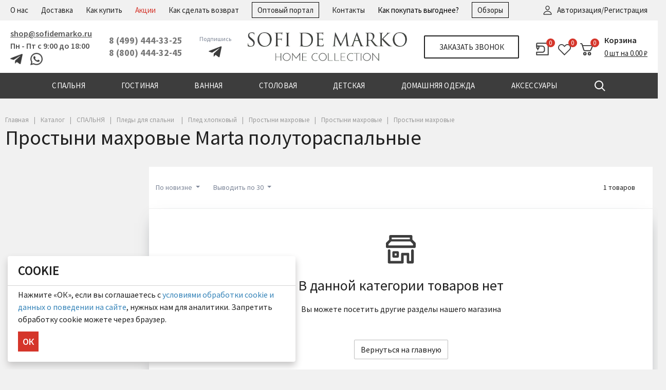

--- FILE ---
content_type: text/html; charset=UTF-8
request_url: https://sofidemarko.ru/catalog/spalnya/pledy_1/khlopok_5/makhra_2/prostyni_makhrovye_marta/polutorospalnye_2/
body_size: 48667
content:
 <!DOCTYPE html>
<html xml:lang="ru" lang="ru">
<head>
		
<link href="/local/templates/megamart_default/assets/styles/fonts/source_sans_pro/source_sans_pro.css"  rel="preload" rel="stylesheet"  as="style">
<meta http-equiv="Content-Type" content="text/html; charset=UTF-8" />
<meta name="keywords" content="полутороспальные интернет магазин купить цена каталог продажа москва стоимость от производителя доставка" />
<meta name="description" content="Простыни махровые Marta полутораспальные. Компания «Софи де Марко» предлагает большой выбор одеял, пледов и другого текстиля для дома. Премиум-качество. Доставка по Москве и всей России. Различные способы оплаты. Акции и скидки." />
<script data-skip-moving="true">(function(w, d, n) {var cl = "bx-core";var ht = d.documentElement;var htc = ht ? ht.className : undefined;if (htc === undefined || htc.indexOf(cl) !== -1){return;}var ua = n.userAgent;if (/(iPad;)|(iPhone;)/i.test(ua)){cl += " bx-ios";}else if (/Windows/i.test(ua)){cl += ' bx-win';}else if (/Macintosh/i.test(ua)){cl += " bx-mac";}else if (/Linux/i.test(ua) && !/Android/i.test(ua)){cl += " bx-linux";}else if (/Android/i.test(ua)){cl += " bx-android";}cl += (/(ipad|iphone|android|mobile|touch)/i.test(ua) ? " bx-touch" : " bx-no-touch");cl += w.devicePixelRatio && w.devicePixelRatio >= 2? " bx-retina": " bx-no-retina";if (/AppleWebKit/.test(ua)){cl += " bx-chrome";}else if (/Opera/.test(ua)){cl += " bx-opera";}else if (/Firefox/.test(ua)){cl += " bx-firefox";}ht.className = htc ? htc + " " + cl : cl;})(window, document, navigator);</script>


<link href="/bitrix/js/ui/design-tokens/dist/ui.design-tokens.css?174959105826358" type="text/css"  rel="stylesheet" />
<link href="/bitrix/js/ui/fonts/opensans/ui.font.opensans.css?17383390262555" type="text/css"  rel="stylesheet" />
<link href="/bitrix/js/main/popup/dist/main.popup.bundle.css?175802403131694" type="text/css"  rel="stylesheet" />
<link href="/local/templates/megamart_default/components/bitrix/catalog.section.list/catalog2/style.css?17290950821139" type="text/css"  rel="stylesheet" />
<link href="/local/templates/megamart_default/components/bitrix/catalog.smart.filter/catalog/style.css?175941332020132" type="text/css"  rel="stylesheet" />
<link href="/local/templates/megamart_default/assets/styles/catalog-item.css?172918593416030" type="text/css"  rel="stylesheet" />
<link href="/local/templates/megamart_default/components/bitrix/catalog.item/catalog/style.css?175913998211425" type="text/css"  rel="stylesheet" />
<link href="/local/templates/megamart_default/components/bitrix/catalog.item/light/style.css?17290950821399" type="text/css"  rel="stylesheet" />
<link href="/local/templates/megamart_default/assets/styles/main.css?1766060919350243" type="text/css"  data-template-style="true"  rel="stylesheet" />
<link href="/local/templates/megamart_default/assets/styles/vbasket.css?17290950822314" type="text/css"  data-template-style="true"  rel="stylesheet" />
<link href="/local/templates/megamart_default/assets/styles/print.css?17290950823043" type="text/css"  data-template-style="true"  rel="stylesheet" />
<link href="/local/templates/megamart_default/assets/styles/custom.css?176889693260935" type="text/css"  data-template-style="true"  rel="stylesheet" />
<link href="/local/templates/megamart_default/assets/styles/custom_adaptiv.css?176113293328359" type="text/css"  data-template-style="true"  rel="stylesheet" />
<link href="/local/templates/megamart_default/assets/styles/slick-theme.css?17290950823145" type="text/css"  data-template-style="true"  rel="stylesheet" />
<link href="/local/templates/megamart_default/assets/styles/slick.css?17333496381776" type="text/css"  data-template-style="true"  rel="stylesheet" />
<link href="/local/templates/megamart_default/components/bitrix/socserv.auth.form/flat/style.min.css?17290950822638" type="text/css"  data-template-style="true"  rel="stylesheet" />
<link href="/local/templates/megamart_default/components/bitrix/menu/sofidemarko/style.css?172909508211293" type="text/css"  data-template-style="true"  rel="stylesheet" />
<link href="/local/templates/megamart_default/components/rsmm/megamart.socnet.links/template2/style.css?17290950821075" type="text/css"  data-template-style="true"  rel="stylesheet" />
<link href="/local/templates/megamart_default/components/rsmm/megamart.socnet.links/template1/style.css?17290950821075" type="text/css"  data-template-style="true"  rel="stylesheet" />
<link href="/local/templates/megamart_default/styles.css?17380688085115" type="text/css"  data-template-style="true"  rel="stylesheet" />
<link href="/local/templates/megamart_default/ux/css/style.min.css?176104994647797" type="text/css"  data-template-style="true"  rel="stylesheet" />
<link href="/include/tuning/color.css?172917995922665" type="text/css"  data-template-style="true"  rel="stylesheet" />




<script type="extension/settings" data-extension="currency.currency-core">{"region":"ru"}</script>



<style>.grecaptcha-badge {display: none;}</style>
<link href="https://sofidemarko.ru/favicon.ico" rel="shortcut icon"  type="image/x-icon">
<meta http-equiv="X-UA-Compatible" content="IE=edge">
<meta name="viewport" content="width=device-width, initial-scale=1 shrink-to-fit=no">
<script data-skip-moving="true">
	(function () {
		window.RS = window.RS || {};
			window.RS.Options = {'siteDir':'/','fixingCompactHeader':true,'compactHeaderSelector':'.js-compact-header','defaultPopupType':'window'}
		})();
	</script>
<link href="/local/templates/megamart_default/assets/styles/fonts/source_sans_pro/source_sans_pro.css" rel="stylesheet"  >
<meta property="og:type" content="website">
<meta property="twitter:card" content="summary">
<meta property="og:site_name" content="Интернет-магазин SOFI DE MARKO">
<meta property="og:url" content="https://sofidemarko.ru/catalog/spalnya/pledy_1/khlopok_5/makhra_2/prostyni_makhrovye_marta/polutorospalnye_2/">
<meta property="og:title" content="Простыни махровые Marta полутораспальные: купить в интернет-магазине «Софи де Марко»">
<meta property="og:description" content="Простыни махровые Marta полутораспальные. Компания «Софи де Марко» предлагает большой выбор одеял, пледов и другого текстиля для дома. Премиум-качество. Доставка по Москве и всей России. Различные способы оплаты. Акции и скидки.">
<meta property="og:image" content="https://sofidemarko.ru/upload/image/logo_og.webp">



      <!--canonicalcanonical -->
      
	<title>Простыни махровые Marta полутораспальные: купить в интернет-магазине «Софи де Марко»</title>
	
	


<meta name="yandex-verification" content="fe0e7e72cff05637" />
<meta name="yandex-verification" content="2edc38eb96bd7035" />
<meta name="yandex-verification" content="85d9323b17ff6286" />
<meta name="yandex-verification" content="236c317f9993cb0c" />


<style>body { font-family: 'Source Sans Pro', sans-serif;}</style>
</head>

<body class="cw_normal ff-system fs-medium ">
<script type="text/javascript" data-skip-moving="true">
var digiScript = document.createElement ('script');
digiScript.src = '//aq.dolyame.ru/4690/client.js?ts=' + Date.now();
digiScript.defer = true;
digiScript.async = true;
document.body.appendChild (digiScript);
</script>

<!-- Yandex.Metrika counter -->
<noscript><div><img src="https://mc.yandex.ru/watch/19564360" style="position:absolute; left:-9999px;" alt="" /></div></noscript>
<!-- /Yandex.Metrika counter -->

		<div id="svg-icons" style="display: none;"></div>

		
	<!--'start_frame_cache_FKauiI'-->
<!--'end_frame_cache_FKauiI'--><!--'start_frame_cache_2lVqIN'--><!--'end_frame_cache_2lVqIN'--><!--'start_frame_cache_GkCugc'--><!--'end_frame_cache_GkCugc'--><!--'start_frame_cache_uoeuTo'-->
<!--'end_frame_cache_uoeuTo'--><!--'start_frame_cache_f24kZX'-->
<!--'end_frame_cache_f24kZX'-->
	<div class="l-page">
		<div id="panel"></div>

		<div class="l-page__header mb-md-6">
			
<header class="l-head l-head--type9 l-head--primary">
	<div class="l-head__main tefahsgfhagsf">
		<div class="position-relative">

			




<header class="header panel" itemscope itemtype="http://schema.org/WPHeader">
    <meta itemprop="headline" content="Софи де Марко">
    <meta itemprop="description" content="Производство и продажа постельного белья, домашнего текстиля и аксессуаров.">
  <div class="top">
    <div class="wrapper row-ux"  itemscope itemtype="http://schema.org/SiteNavigationElement">

      <nav class="menu header equidistant" data-js="menu-header"><ul class="level-1" data-level="1"><li><span><a href="/company/" itemprop="url">О нас</a></span></li><li><span><a href="/delivery/" itemprop="url">Доставка</a></span></li><li><span><a href="/howto/" itemprop="url">Как купить</a></span></li><li><span><a href="/sale-promotions/" itemprop="url">Акции</a></span></li><li><span><a href="/returnes/" itemprop="url">Как сделать возврат</a></span></li><li><span><a href="https://portal.sofidemarko.ru" itemprop="url">Оптовый портал</a></span></li><li><span><a href="/contacts/" itemprop="url">Контакты</a></span></li><li><span><a href="/sale-promotions/programma-loyalnosti/" itemprop="url">Как покупать выгоднее?</a></span></li><li><span><a href="/videos/" itemprop="url">Обзоры</a></span></li></ul></nav>
      <div class="column auth">
        
<!-- <a href="/auth/"
  class="link ahsfjjafjasf auth desktop">

      Авторизация/Регистрация  
</a> -->



  
    <a href="#" onclick="auth_zquye0xc8t43cmkvg9mo.showPopup('/auth/')" rel="nofollow" class="link auth desktop">
        Авторизация/Регистрация      </a>
    <style>
    .popup-window {
      width: 450px;
      max-width: 50%;
      padding: 40px;
      top: 100px !important;
    }
  </style>
  
      </div>
    </div>
  </div>
  <div class="body fly_header_block">
    <div class="wrapper row-ux">
      <div class="column contact info">
        
<div class="block email">  <a   href="mailto:shop@sofidemarko.ru" class="link email">shop@sofidemarko.ru</a>
</div>
        
<div class="caption schedule">Пн - Пт с 9:00 до 18:00</div>
        <div class="sicial_info_bottom_phone">
          <a rel="nofollow" href="https://t.me/sofidemarko_ru">
            <img src="/local/templates/megamart_default/assets/images/teleg_h.png" loading="lazy"  alt="Telegram">
          </a>
          <a rel="nofollow" href="https://api.whatsapp.com/send?phone=79258384942" style="margin-right: 12px;margin-left: 12px;">
            <img src="/local/templates/megamart_default/assets/images/whats_h.png" loading="lazy"  alt="Whatsapp">
          </a>
        </div>
      </div>
      <div class="column fly_header_phone"><img src="/local/templates/megamart_default/assets/images/ph_phone-call.svg" loading="lazy" >
        <div class="fly_header_phone_sub">
           
<div class="block phone primary" >
  <a  href="tel:+74994443325"
    class="link phone primary">8 (499) 444-33-25  </a>
</div>
          <!--
ux/php/templates
-->

<div class="block phone secondary" >
  <a  href="tel:+78004443245"
    class="link phone secondary">8 (800) 444-32-45</a>
    
      <div class="column social_info_h_M">
        <a rel="nofollow" href="https://t.me/sofidemarko_ru" style="margin-right: 5px;"><img width="15px" src="/local/templates/megamart_default/assets/images/teleg_h.png" loading="lazy" ></a>
        <a rel="nofollow" href="https://api.whatsapp.com/send?phone=79258384942"><img width="15px" src="/local/templates/megamart_default/assets/images/whats_h.png" loading="lazy" ></a>
      </div>
    
</div>
        </div>
      </div>
      <div class="column contact phones">
         
<div class="block phone primary" >
  <a  href="tel:+74994443325"
    class="link phone primary">8 (499) 444-33-25  </a>
</div>
        <!--
ux/php/templates
-->

<div class="block phone secondary" >
  <a  href="tel:+78004443245"
    class="link phone secondary">8 (800) 444-32-45</a>
    
      <div class="column social_info_h_M">
        <a rel="nofollow" href="https://t.me/sofidemarko_ru" style="margin-right: 5px;"><img width="15px" src="/local/templates/megamart_default/assets/images/teleg_h.png" loading="lazy" ></a>
        <a rel="nofollow" href="https://api.whatsapp.com/send?phone=79258384942"><img width="15px" src="/local/templates/megamart_default/assets/images/whats_h.png" loading="lazy" ></a>
      </div>
    
</div>
      </div>

        <div class="column social_info_h">
          <div class="social_info_h_title">Подпишись</div>
          <a class="header-links-social-button" rel="nofollow" href="https://t.me/sofidemarko_ru"><img src="/local/templates/megamart_default/assets/images/tg.png" loading="lazy" ></a>
          

          
        </div>
     
      <div class="column organization">
        
                    <a href="/" class="logo"></a>
                  </div>
      <div class="column callback">
        
<a href="/forms/recall/" class="button main transparent default callback desktop"
  data-type="ajax">Заказать звонок</a>

  <a href="/forms/recall/" class="button round callback portable"
    data-type="ajax">Заказать звонок</a>
      </div>
      <div class="column misc row-ux">
        
<!-- <a href="/auth/"
  class="link ahsfjjafjasf auth portable">

  
</a> -->



  
    <a href="#" onclick="auth_s0mv225rscvmc59b3mjv.showPopup('/auth/')" rel="nofollow" class="link auth portable">
      </a>
    <style>
    .popup-window {
      width: 450px;
      max-width: 50%;
      padding: 40px;
      top: 100px !important;
    }
  </style>
  
        <a href="/personal/orderlist/" class="link orderlist">
	<div class="count">0</div>
</a>
<div class="orderlist_message_block">
	<div class="orderlist_message_list"></div>
</div>        
<a href="/personal/wishlist/" class="link wishlist">
  <div class="count">0</div>

</a>

  <div class="favorite_message_block">
    <div class="favorite_message_list">

    </div>
  </div>
        
<div data-js="cart-outer">
  <div class="cart small-ux"
    data-js="cart-inner"
    data-url="/personal/cart/"
    data-ajax-url="/local/templates/megamart_default/ux/php/templates/cart-small.php">

    <div class="cart brief">
      <a href="/personal/cart/" class="link cart">
        <div class="count">0</div>
      </a>
      <div class="body">
        <div class="caption cart">
          <a href="/personal/cart/">Корзина</a>
        </div>
        <a href="/personal/cart/" class="caption total">
          0          шт          на          0.00 ₽        </a>
      </div>
    </div>

    
  </div>
</div>
      </div>
    </div>
  </div>
  <div class="bottom">
    <div class="wrapper row-ux">
      <button type="button" class="button menu"
        data-compact-menu-toggle>Меню</button>
      <button type="button" class="button magnifier" data-js="button-search" data-compact-search-open></button>
    </div>
  </div>
</header>


			<div class="l-head__line  bg-primary">
				<div class="container js-menu-container">
					<div class="l-head__line-inner d-flex">

						<div class="d-block flex-grow-0 flex-shrink-1 position-relative order-2">
							<div class="position-absolute w-100">
								
							</div>
						</div>
						<div class="d-flex flex-grow-1 flex-shrink-1 order-1 l-head__menu">
							
	<div class="sofimenu" itemscope itemtype="http://schema.org/SiteNavigationElement">
				<div class="sofimenu__item">
			<a class="sofimenu__link" href="/catalog/spalnya/" itemprop="url">
				<span>СПАЛЬНЯ</span>
			</a>

						<div class="sofimenu__inner-container sofimenu__inner-container--full">
									<div class="sofimenu__inner sofimenu__inner--three">
						<div class="sofimenu__scroller">
							<div class="sofimenu__columns">

								<div class="sofimenu__columns-section">
														
			<ul class="sofimenu__section">
				
				<a class="sofimenu__slink sofimenu__slink--lvl1" href="/catalog/spalnya/postelnoe_bele/">Постельное белье</a>
				<li><a class="sofimenu__slink sofimenu__slink--lvl2" href="/catalog/spalnya/postelnoe_bele/satin/">Сатин</a></li><li><a class="sofimenu__slink sofimenu__slink--lvl2" href="/catalog/spalnya/postelnoe_bele/strayp_satin/">Страйп-сатин</a></li><li><a class="sofimenu__slink sofimenu__slink--lvl2" href="/catalog/spalnya/postelnoe_bele/ranfors/">Ранфорс</a></li><li><a class="sofimenu__slink sofimenu__slink--lvl2" href="/catalog/spalnya/postelnoe_bele/len_2/">Лен</a></li><li><a class="sofimenu__slink sofimenu__slink--lvl2" href="/catalog/spalnya/postelnoe_bele/satin_velyur/">Сатин-Велюр</a></li><li><a class="sofimenu__slink sofimenu__slink--lvl2" href="/catalog/spalnya/postelnoe_bele/varenyy_khlopok/">Вареный хлопок</a></li><li><a class="sofimenu__slink sofimenu__slink--lvl2" href="/catalog/spalnya/postelnoe_bele/makosatin/">Макосатин</a></li><li><a class="sofimenu__slink sofimenu__slink--lvl2" href="/catalog/spalnya/postelnoe_bele/tensel_2/">Тенсель</a></li><li><a class="sofimenu__slink sofimenu__slink--lvl2" href="/catalog/spalnya/postelnoe_bele/khlopok_viskoza_2/">Хлопок-вискоза</a></li>			</ul>
								
			<ul class="sofimenu__section">
				
				<a class="sofimenu__slink sofimenu__slink--lvl1" href="/catalog/spalnya/odeyala/">Одеяла</a>
				<li><a class="sofimenu__slink sofimenu__slink--lvl2" href="/catalog/spalnya/odeyala/len/">Лен</a></li><li><a class="sofimenu__slink sofimenu__slink--lvl2" href="/catalog/spalnya/odeyala/bambuk_3/">Бамбук</a></li><li><a class="sofimenu__slink sofimenu__slink--lvl2" href="/catalog/spalnya/odeyala/mikrovolokno/">Микроволокно</a></li><li><a class="sofimenu__slink sofimenu__slink--lvl2" href="/catalog/spalnya/odeyala/pukh/">Пух</a></li><li><a class="sofimenu__slink sofimenu__slink--lvl2" href="/catalog/spalnya/odeyala/tensel_4/">Тенсель</a></li><li><a class="sofimenu__slink sofimenu__slink--lvl2" href="/catalog/spalnya/odeyala/shelk_1/">Шелк</a></li><li><a class="sofimenu__slink sofimenu__slink--lvl2" href="/catalog/spalnya/odeyala/sherst/">Шерсть</a></li>			</ul>
								
			<ul class="sofimenu__section">
				
				<a class="sofimenu__slink sofimenu__slink--lvl1" href="/catalog/spalnya/podushki/">Подушки</a>
				<li><a class="sofimenu__slink sofimenu__slink--lvl2" href="/catalog/spalnya/podushki/len_1/">Лен</a></li><li><a class="sofimenu__slink sofimenu__slink--lvl2" href="/catalog/spalnya/podushki/bambuk_4/">Бамбук</a></li><li><a class="sofimenu__slink sofimenu__slink--lvl2" href="/catalog/spalnya/podushki/mikrovolokno_1/">Микроволокно</a></li><li><a class="sofimenu__slink sofimenu__slink--lvl2" href="/catalog/spalnya/podushki/elastichnaya_pena/">Эластичная пена</a></li><li><a class="sofimenu__slink sofimenu__slink--lvl2" href="/catalog/spalnya/podushki/pukh_1/">Пух</a></li><li><a class="sofimenu__slink sofimenu__slink--lvl2" href="/catalog/spalnya/podushki/tensel_5/">Тенсель</a></li><li><a class="sofimenu__slink sofimenu__slink--lvl2" href="/catalog/spalnya/podushki/shelk_2/">Шелк</a></li><li><a class="sofimenu__slink sofimenu__slink--lvl2" href="/catalog/spalnya/podushki/sherst_2/">Шерсть</a></li>			</ul>
								
			<ul class="sofimenu__section">
				
				<a class="sofimenu__slink sofimenu__slink--lvl1" href="/catalog/spalnya/pokryvala/">Покрывала</a>
				<li><a class="sofimenu__slink sofimenu__slink--lvl2" href="/catalog/spalnya/pokryvala/atlas/">Атлас</a></li><li><a class="sofimenu__slink sofimenu__slink--lvl2" href="/catalog/spalnya/pokryvala/iskusstvennye_tkani/">Искусственные ткани</a></li><li><a class="sofimenu__slink sofimenu__slink--lvl2" href="/catalog/spalnya/pokryvala/barkhat_1/">Бархат</a></li><li><a class="sofimenu__slink sofimenu__slink--lvl2" href="/catalog/spalnya/pokryvala/velyur_3/">Велюр</a></li><li><a class="sofimenu__slink sofimenu__slink--lvl2" href="/catalog/spalnya/pokryvala/zhakkard/">Жаккард</a></li><li><a class="sofimenu__slink sofimenu__slink--lvl2" href="/catalog/spalnya/pokryvala/khlopok_viskoza_5/">Хлопок - Вискоза</a></li>			</ul>
								
			<ul class="sofimenu__section">
				
				<a class="sofimenu__slink sofimenu__slink--lvl1" href="/catalog/spalnya/pledy_1/">Пледы</a>
				<li><a class="sofimenu__slink sofimenu__slink--lvl2" href="/catalog/spalnya/pledy_1/khlopok_5/">Хлопок</a></li><li><a class="sofimenu__slink sofimenu__slink--lvl2" href="/catalog/spalnya/pledy_1/barkhat/">Бархат</a></li><li><a class="sofimenu__slink sofimenu__slink--lvl2" href="/catalog/spalnya/pledy_1/velsoft_1/">Велсофт</a></li><li><a class="sofimenu__slink sofimenu__slink--lvl2" href="/catalog/spalnya/pledy_1/velyur_2/">Велюр</a></li><li><a class="sofimenu__slink sofimenu__slink--lvl2" href="/catalog/spalnya/pledy_1/iskusctvennyy_mekh/">Искусcтвенный мех</a></li><li><a class="sofimenu__slink sofimenu__slink--lvl2" href="/catalog/spalnya/pledy_1/trikotazh_1/">Трикотаж</a></li><li><a class="sofimenu__slink sofimenu__slink--lvl2" href="/catalog/spalnya/pledy_1/sherst_1/">Шерсть</a></li><li><a class="sofimenu__slink sofimenu__slink--lvl2" href="/catalog/spalnya/pledy_1/akril_1/">Акрил</a></li>			</ul>
								
			<ul class="sofimenu__section">
				
				<a class="sofimenu__slink sofimenu__slink--lvl1" href="/catalog/spalnya/komfortery_1/">Комфортеры</a>
				<li><a class="sofimenu__slink sofimenu__slink--lvl2" href="/catalog/spalnya/komfortery_1/komplekt_c_odeyalom/">Комплект c одеялом</a></li>			</ul>
								
			<ul class="sofimenu__section">
				
				<a class="sofimenu__slink sofimenu__slink--lvl1" href="/catalog/spalnya/prostyni/">Простыни</a>
				<li><a class="sofimenu__slink sofimenu__slink--lvl2" href="/catalog/spalnya/prostyni/poliester_1/">Полиэстер</a></li><li><a class="sofimenu__slink sofimenu__slink--lvl2" href="/catalog/spalnya/prostyni/tensel_7/">Тенсель</a></li><li><a class="sofimenu__slink sofimenu__slink--lvl2" href="/catalog/spalnya/prostyni/strayp_satin_3/">Страйп-Сатин</a></li><li><a class="sofimenu__slink sofimenu__slink--lvl2" href="/catalog/spalnya/prostyni/makosatin_2/">Макосатин</a></li><li><a class="sofimenu__slink sofimenu__slink--lvl2" href="/catalog/spalnya/prostyni/ranfors_1/">Ранфорс</a></li><li><a class="sofimenu__slink sofimenu__slink--lvl2" href="/catalog/spalnya/prostyni/satinovye/">Сатин</a></li><li><a class="sofimenu__slink sofimenu__slink--lvl2" href="/catalog/spalnya/prostyni/trikotazhnye/">Трикотаж</a></li>			</ul>
								
			<ul class="sofimenu__section">
				
				<a class="sofimenu__slink sofimenu__slink--lvl1" href="/catalog/spalnya/pododeyalniki/">Пододеяльники</a>
				<li><a class="sofimenu__slink sofimenu__slink--lvl2" href="/catalog/spalnya/pododeyalniki/strayp_satin_2/">Страйп-Сатин</a></li><li><a class="sofimenu__slink sofimenu__slink--lvl2" href="/catalog/spalnya/pododeyalniki/satin_2/">Сатин</a></li>			</ul>
								
			<ul class="sofimenu__section">
				
				<a class="sofimenu__slink sofimenu__slink--lvl1" href="/catalog/spalnya/navolochki/">Наволочки</a>
				<li><a class="sofimenu__slink sofimenu__slink--lvl2" href="/catalog/spalnya/navolochki/makosatin_1/">Макосатин</a></li><li><a class="sofimenu__slink sofimenu__slink--lvl2" href="/catalog/spalnya/navolochki/ranfors_2/">Ранфорс</a></li><li><a class="sofimenu__slink sofimenu__slink--lvl2" href="/catalog/spalnya/navolochki/tensel_6/">Тенсель</a></li><li><a class="sofimenu__slink sofimenu__slink--lvl2" href="/catalog/spalnya/navolochki/satin_1/">Сатин</a></li><li><a class="sofimenu__slink sofimenu__slink--lvl2" href="/catalog/spalnya/navolochki/trikotazh/">Трикотаж</a></li><li><a class="sofimenu__slink sofimenu__slink--lvl2" href="/catalog/spalnya/navolochki/strayp_satin_1/">Страйп-сатин</a></li>			</ul>
								
			<ul class="sofimenu__section">
				
				<a class="sofimenu__slink sofimenu__slink--lvl1" href="/catalog/spalnya/namatrasniki_1/">Наматрасники</a>
				<li><a class="sofimenu__slink sofimenu__slink--lvl2" href="/catalog/spalnya/namatrasniki_1/queen/">Queen</a></li><li><a class="sofimenu__slink sofimenu__slink--lvl2" href="/catalog/spalnya/namatrasniki_1/dream_line/">Dream line</a></li><li><a class="sofimenu__slink sofimenu__slink--lvl2" href="/catalog/spalnya/namatrasniki_1/bambuk_2/">Бамбук</a></li><li><a class="sofimenu__slink sofimenu__slink--lvl2" href="/catalog/spalnya/namatrasniki_1/tensel_3/">Тенсель</a></li><li><a class="sofimenu__slink sofimenu__slink--lvl2" href="/catalog/spalnya/namatrasniki_1/khlopok_viskoza_4/">Хлопок - вискоза</a></li><li><a class="sofimenu__slink sofimenu__slink--lvl2" href="/catalog/spalnya/namatrasniki_1/evkalipt_1/">Эвкалипт</a></li>			</ul>
														</div>

								<div class="sofimenu__columns-section sofimenu__columns-section--break">
									<div class="sofimenu__section sofimenu__section--break">
																																	<a href="/catalog/spalnya/filter/bestsellers-is-y/apply/" class="sofimenu__slink sofimenu__slink--bolder">ВЫБОР ПОКУПАТЕЛЕЙ</a>
																							<a href="/catalog/spalnya/filter/gift_10000-is-y/apply/" class="sofimenu__slink sofimenu__slink--bolder">ТОВАРЫ НЕДЕЛИ</a>
																							<a href="/catalog/spalnya/filter/gift_5000-is-y/apply/" class="sofimenu__slink sofimenu__slink--bolder">РАСПРОДАЖА</a>
																							<a href="/catalog/spalnya/filter/gift_men-is-y/apply/" class="sofimenu__slink sofimenu__slink--bolder">Подарки для мужчин</a>
																							<a href="/catalog/spalnya/filter/gift_women-is-y/apply/" class="sofimenu__slink sofimenu__slink--bolder">Подарки для женщин</a>
																							<a href="/catalog/spalnya/filter/new_products-is-y/apply/" class="sofimenu__slink sofimenu__slink--bolder">НОВИНКИ</a>
																						
											<!--<a href="https://sofidemarko.ru/to_buy/" class="sofimenu__slink sofimenu__slink--bolder">Успей купить</a>-->
											
										
																																	<a href="/sale-promotions/programma-loyalnosti/" class="sofimenu__slink sofimenu__slink--bolder">Программа лояльности</a>
																							<a href="/sale-promotions/luchshaya-tsena/" class="sofimenu__slink sofimenu__slink--bolder">Гарантия лучшей цены</a>
																							<a href="/sale-promotions/luchshie-kollektsii-dlya-vashey-spalni/" class="sofimenu__slink sofimenu__slink--bolder">ЛУЧШИЕ КОЛЛЕКЦИИ ДЛЯ ВАШЕЙ СПАЛЬНИ</a>
																							<a href="/sale-promotions/letnyaya-podborka-dlya-dachi-i-doma/" class="sofimenu__slink sofimenu__slink--bolder">ЛЕТНЯЯ ПОДБОРКА ДЛЯ ДАЧИ И ДОМА</a>
																					
																																	<a href="/articles/gid-po-razmeram/" class="sofimenu__slink sofimenu__slink--bolder">Гид по размерам</a>
																														</div>
								</div>

							</div>
														<div class="sofimenu__banner">
																	<div class="sofimenu-banner">
										<a href="/news/new-mono/"><img src="/upload/iblock/ad9/nq2u5zpd3br821z59focxh9t20qezso1.gif" loading="lazy"  class="img-fluid" alt="baner_photo"></a>
																													</div>
															</div>
							
													</div>
					</div>
							</div>
			
		</div>
		
				<div class="sofimenu__item">
			<a class="sofimenu__link" href="/catalog/gostinaya/" itemprop="url">
				<span>ГОСТИНАЯ</span>
			</a>

						<div class="sofimenu__inner-container">
									<div class="sofimenu__inner sofimenu__inner--two">
						<div class="sofimenu__scroller">
							<div class="sofimenu__columns">

								<div class="sofimenu__columns-section">
														
			<ul class="sofimenu__section">
				
				<a class="sofimenu__slink sofimenu__slink--lvl1" href="/catalog/gostinaya/dekorativnye_podushki/">Декоративные подушки</a>
				<li><a class="sofimenu__slink sofimenu__slink--lvl2" href="/catalog/gostinaya/dekorativnye_podushki/dzheremi/">Джереми</a></li><li><a class="sofimenu__slink sofimenu__slink--lvl2" href="/catalog/gostinaya/dekorativnye_podushki/bleyk/">Блейк</a></li><li><a class="sofimenu__slink sofimenu__slink--lvl2" href="/catalog/gostinaya/dekorativnye_podushki/daffi_podushki_dekorativnye/">Даффи подушки декоративные</a></li><li><a class="sofimenu__slink sofimenu__slink--lvl2" href="/catalog/gostinaya/dekorativnye_podushki/amadis/">Амадис</a></li><li><a class="sofimenu__slink sofimenu__slink--lvl2" href="/catalog/gostinaya/dekorativnye_podushki/brayan/">Брайан</a></li><li><a class="sofimenu__slink sofimenu__slink--lvl2" href="/catalog/gostinaya/dekorativnye_podushki/vivian/">Вивиан</a></li><li><a class="sofimenu__slink sofimenu__slink--lvl2" href="/catalog/gostinaya/dekorativnye_podushki/noemi/">Ноэми</a></li><li><a class="sofimenu__slink sofimenu__slink--lvl2" href="/catalog/gostinaya/dekorativnye_podushki/nolan/">Нолан</a></li><li><a class="sofimenu__slink sofimenu__slink--lvl2" href="/catalog/gostinaya/dekorativnye_podushki/funny_art_podushki_dekorativnye/">Funny Art Подушки Декоративные</a></li><li><a class="sofimenu__slink sofimenu__slink--lvl2" href="/catalog/gostinaya/dekorativnye_podushki/adora/">Адора</a></li><li><a class="sofimenu__slink sofimenu__slink--lvl2" href="/catalog/gostinaya/dekorativnye_podushki/dominiko/">Доминико</a></li><li><a class="sofimenu__slink sofimenu__slink--lvl2" href="/catalog/gostinaya/dekorativnye_podushki/lilian/">Лилиан</a></li><li><a class="sofimenu__slink sofimenu__slink--lvl2" href="/catalog/gostinaya/dekorativnye_podushki/filitsiya_podushki_dekorativnye/">Филиция подушки декоративные</a></li><li><a class="sofimenu__slink sofimenu__slink--lvl2" href="/catalog/gostinaya/dekorativnye_podushki/vnutrennie_podushki/">Внутренние подушки</a></li><li><a class="sofimenu__slink sofimenu__slink--lvl2" href="/catalog/gostinaya/dekorativnye_podushki/dekorativnye_navolochki/">Декоративные наволочки</a></li><li><a class="sofimenu__slink sofimenu__slink--lvl2" href="/catalog/gostinaya/dekorativnye_podushki/kasandra_podushki_dekorativnye/">Касандра подушки декоративные</a></li>			</ul>
								
			<ul class="sofimenu__section">
				
				<a class="sofimenu__slink sofimenu__slink--lvl1" href="/catalog/gostinaya/kovry_i_kovriki/">Ковры и коврики</a>
				<li><a class="sofimenu__slink sofimenu__slink--lvl2" href="/catalog/gostinaya/kovry_i_kovriki/s_dlinnym_vorsom/">С длинным ворсом</a></li><li><a class="sofimenu__slink sofimenu__slink--lvl2" href="/catalog/gostinaya/kovry_i_kovriki/s_korotkim_vorsom/">С коротким ворсом</a></li>			</ul>
														</div>

								<div class="sofimenu__columns-section sofimenu__columns-section--break">
									<div class="sofimenu__section sofimenu__section--break">
																																	<a href="/catalog/gostinaya/filter/bestsellers-is-y/apply/" class="sofimenu__slink sofimenu__slink--bolder">ВЫБОР ПОКУПАТЕЛЕЙ</a>
																							<a href="/catalog/gostinaya/filter/gift_10000-is-y/apply/" class="sofimenu__slink sofimenu__slink--bolder">ТОВАРЫ НЕДЕЛИ</a>
																							<a href="/catalog/gostinaya/filter/gift_5000-is-y/apply/" class="sofimenu__slink sofimenu__slink--bolder">РАСПРОДАЖА</a>
																							<a href="/catalog/gostinaya/filter/gift_men-is-y/apply/" class="sofimenu__slink sofimenu__slink--bolder">Подарки для мужчин</a>
																							<a href="/catalog/gostinaya/filter/new_products-is-y/apply/" class="sofimenu__slink sofimenu__slink--bolder">НОВИНКИ</a>
																						
											<!--<a href="https://sofidemarko.ru/to_buy/" class="sofimenu__slink sofimenu__slink--bolder">Успей купить</a>-->
											
										
																																	<a href="/sale-promotions/programma-loyalnosti/" class="sofimenu__slink sofimenu__slink--bolder">Программа лояльности</a>
																							<a href="/sale-promotions/luchshaya-tsena/" class="sofimenu__slink sofimenu__slink--bolder">Гарантия лучшей цены</a>
																							<a href="/sale-promotions/letnyaya-podborka-dlya-dachi-i-doma/" class="sofimenu__slink sofimenu__slink--bolder">ЛЕТНЯЯ ПОДБОРКА ДЛЯ ДАЧИ И ДОМА</a>
																					
																																	<a href="/articles/gostinaya/" class="sofimenu__slink sofimenu__slink--bolder">Гид по размерам</a>
																														</div>
								</div>

							</div>
														<div class="sofimenu__banner">
																	<div class="sofimenu-banner">
										<a href="/catalog/aksessuary/dekor/vazy/"><img src="/upload/iblock/c9f/gs6cniprc6k74apslq01bq4ayx4gkazo.gif" loading="lazy"  class="img-fluid" alt="baner_photo"></a>
																													</div>
															</div>
							
													</div>
					</div>
							</div>
			
		</div>
		
				<div class="sofimenu__item">
			<a class="sofimenu__link" href="/catalog/vannaya/" itemprop="url">
				<span>ВАННАЯ</span>
			</a>

						<div class="sofimenu__inner-container">
									<div class="sofimenu__inner sofimenu__inner--one">
						<div class="sofimenu__scroller">
							<div class="sofimenu__columns">

								<div class="sofimenu__columns-section">
														
			<ul class="sofimenu__section">
				
				<a class="sofimenu__slink sofimenu__slink--lvl1" href="/catalog/vannaya/aksessuary_dlya_vannoy/">Аксессуары для ванной</a>
				<li><a class="sofimenu__slink sofimenu__slink--lvl2" href="/catalog/vannaya/aksessuary_dlya_vannoy/nabory_dlya_vannoy/">Наборы для ванной</a></li>			</ul>
								
			<ul class="sofimenu__section">
				
				<a class="sofimenu__slink sofimenu__slink--lvl1" href="/catalog/vannaya/kovriki_dlya_vannoy/">Коврики для ванной</a>
				<li><a class="sofimenu__slink sofimenu__slink--lvl2" href="/catalog/vannaya/kovriki_dlya_vannoy/odinochnye_kovriki/">Одиночные коврики</a></li><li><a class="sofimenu__slink sofimenu__slink--lvl2" href="/catalog/vannaya/kovriki_dlya_vannoy/komplekty_kovrikov/">Комплекты ковриков</a></li>			</ul>
								
			<ul class="sofimenu__section">
				
				<a class="sofimenu__slink sofimenu__slink--lvl1" href="/catalog/vannaya/komplekty_polotenets/">Комплекты полотенец</a>
				<li><a class="sofimenu__slink sofimenu__slink--lvl2" href="/catalog/vannaya/komplekty_polotenets/khlopok_2/">Хлопок</a></li>			</ul>
								
			<ul class="sofimenu__section">
				
				<a class="sofimenu__slink sofimenu__slink--lvl1" href="/catalog/vannaya/komplekty_sauna/">Комплекты сауна</a>
							</ul>
								
			<ul class="sofimenu__section">
				
				<a class="sofimenu__slink sofimenu__slink--lvl1" href="/catalog/vannaya/polotentsa/">Полотенца</a>
				<li><a class="sofimenu__slink sofimenu__slink--lvl2" href="/catalog/vannaya/polotentsa/polotentse_dlya_sushki_volos/">Полотенце для сушки волос</a></li><li><a class="sofimenu__slink sofimenu__slink--lvl2" href="/catalog/vannaya/polotentsa/dlya_litsa/">Для лица</a></li><li><a class="sofimenu__slink sofimenu__slink--lvl2" href="/catalog/vannaya/polotentsa/dlya_ruk/">Для рук</a></li><li><a class="sofimenu__slink sofimenu__slink--lvl2" href="/catalog/vannaya/polotentsa/dlya_tela/">Для тела</a></li>			</ul>
														</div>

								<div class="sofimenu__columns-section sofimenu__columns-section--break">
									<div class="sofimenu__section sofimenu__section--break">
																																	<a href="/catalog/vannaya/filter/bestsellers-is-y/apply/" class="sofimenu__slink sofimenu__slink--bolder">ВЫБОР ПОКУПАТЕЛЕЙ</a>
																							<a href="/catalog/vannaya/filter/gift_10000-is-y/apply/" class="sofimenu__slink sofimenu__slink--bolder">ТОВАРЫ НЕДЕЛИ</a>
																							<a href="/catalog/vannaya/filter/gift_5000-is-y/apply/" class="sofimenu__slink sofimenu__slink--bolder">РАСПРОДАЖА</a>
																							<a href="/catalog/vannaya/filter/gift_men-is-y/apply/" class="sofimenu__slink sofimenu__slink--bolder">Подарки для мужчин</a>
																							<a href="/catalog/vannaya/filter/gift_women-is-y/apply/" class="sofimenu__slink sofimenu__slink--bolder">Подарки для женщин</a>
																							<a href="/catalog/vannaya/filter/new_products-is-y/apply/" class="sofimenu__slink sofimenu__slink--bolder">НОВИНКИ</a>
																						
											<!--<a href="https://sofidemarko.ru/to_buy/" class="sofimenu__slink sofimenu__slink--bolder">Успей купить</a>-->
											
										
																																	<a href="/sale-promotions/programma-loyalnosti/" class="sofimenu__slink sofimenu__slink--bolder">Программа лояльности</a>
																							<a href="/sale-promotions/luchshaya-tsena/" class="sofimenu__slink sofimenu__slink--bolder">Гарантия лучшей цены</a>
																					
																																	<a href="/articles/vannaya/" class="sofimenu__slink sofimenu__slink--bolder">Гид по размерам</a>
																														</div>
								</div>

							</div>
														<div class="sofimenu__banner">
																	<div class="sofimenu-banner">
										<a href="/catalog/domashnyaya_odezhda/filter/tip-is-006340e8-fa7b-11eb-a954-ac1f6b341c53-or-47394f99-faa4-11eb-b470-ac1f6b341c53-or-45772b02-fa90-11eb-a954-ac1f6b341c53-or-26da5f10-d8a3-11ea-8ebe-ac1f6b341c53/apply/"><img src="/upload/iblock/1a4/07yl7besdqmn2ht7u9brihcozwmjc1bb.gif" loading="lazy"  class="img-fluid" alt="baner_photo"></a>
																													</div>
															</div>
							
													</div>
					</div>
							</div>
			
		</div>
		
				<div class="sofimenu__item">
			<a class="sofimenu__link" href="/catalog/stolovaya/" itemprop="url">
				<span>СТОЛОВАЯ</span>
			</a>

						<div class="sofimenu__inner-container">
									<div class="sofimenu__inner sofimenu__inner--two">
						<div class="sofimenu__scroller">
							<div class="sofimenu__columns">

								<div class="sofimenu__columns-section">
														
			<ul class="sofimenu__section">
				
				<a class="sofimenu__slink sofimenu__slink--lvl1" href="/catalog/stolovaya/sidushki/">Сидушки</a>
				<li><a class="sofimenu__slink sofimenu__slink--lvl2" href="/catalog/stolovaya/sidushki/sidushki_40kh40/">Сидушки 40х40</a></li>			</ul>
								
			<ul class="sofimenu__section">
				
				<a class="sofimenu__slink sofimenu__slink--lvl1" href="/catalog/stolovaya/kukhonnye_polotentsa_salfetki_dorozhki/">Кухонные полотенца, салфетки, дорожки</a>
				<li><a class="sofimenu__slink sofimenu__slink--lvl2" href="/catalog/stolovaya/kukhonnye_polotentsa_salfetki_dorozhki/lotty_komplekt_polotenets/">Lotty комплект полотенец</a></li><li><a class="sofimenu__slink sofimenu__slink--lvl2" href="/catalog/stolovaya/kukhonnye_polotentsa_salfetki_dorozhki/servirovochnye_salfetki/">Сервировочные салфетки</a></li><li><a class="sofimenu__slink sofimenu__slink--lvl2" href="/catalog/stolovaya/kukhonnye_polotentsa_salfetki_dorozhki/servirovochnye_dorozhki/">Сервировочные дорожки</a></li><li><a class="sofimenu__slink sofimenu__slink--lvl2" href="/catalog/stolovaya/kukhonnye_polotentsa_salfetki_dorozhki/makhrovye_2/">Махровые</a></li><li><a class="sofimenu__slink sofimenu__slink--lvl2" href="/catalog/stolovaya/kukhonnye_polotentsa_salfetki_dorozhki/vafelnye_2/">Вафельные</a></li>			</ul>
								
			<ul class="sofimenu__section">
				
				<a class="sofimenu__slink sofimenu__slink--lvl1" href="/catalog/stolovaya/prikhvatki_i_varezhki/">Прихватки и варежки</a>
				<li><a class="sofimenu__slink sofimenu__slink--lvl2" href="/catalog/stolovaya/prikhvatki_i_varezhki/khlopok_3/">Хлопок</a></li>			</ul>
								
			<ul class="sofimenu__section">
				
				<a class="sofimenu__slink sofimenu__slink--lvl1" href="/catalog/stolovaya/skaterti/">Скатерти</a>
				<li><a class="sofimenu__slink sofimenu__slink--lvl2" href="/catalog/stolovaya/skaterti/zhakkard_1/">Жаккард</a></li><li><a class="sofimenu__slink sofimenu__slink--lvl2" href="/catalog/stolovaya/skaterti/poliester/">Полиэстер</a></li>			</ul>
								
			<ul class="sofimenu__section">
				
				<a class="sofimenu__slink sofimenu__slink--lvl1" href="/catalog/stolovaya/fartuki/">Фартуки</a>
				<li><a class="sofimenu__slink sofimenu__slink--lvl2" href="/catalog/stolovaya/fartuki/khlopok_4/">Хлопок</a></li><li><a class="sofimenu__slink sofimenu__slink--lvl2" href="/catalog/stolovaya/fartuki/khlopok_viskoza_7/">Хлопок - Вискоза</a></li>			</ul>
														</div>

								<div class="sofimenu__columns-section sofimenu__columns-section--break">
									<div class="sofimenu__section sofimenu__section--break">
																																	<a href="/catalog/stolovaya/filter/bestsellers-is-y/apply/" class="sofimenu__slink sofimenu__slink--bolder">ВЫБОР ПОКУПАТЕЛЕЙ</a>
																							<a href="/catalog/stolovaya/filter/gift_5000-is-y/apply/" class="sofimenu__slink sofimenu__slink--bolder">РАСПРОДАЖА</a>
																						
											<!--<a href="https://sofidemarko.ru/to_buy/" class="sofimenu__slink sofimenu__slink--bolder">Успей купить</a>-->
											
										
																																	<a href="/sale-promotions/programma-loyalnosti/" class="sofimenu__slink sofimenu__slink--bolder">Программа лояльности</a>
																							<a href="/sale-promotions/luchshaya-tsena/" class="sofimenu__slink sofimenu__slink--bolder">Гарантия лучшей цены</a>
																					
																			</div>
								</div>

							</div>
														<div class="sofimenu__banner">
																	<div class="sofimenu-banner">
										<a href="/news/lamba-new2024/"><img src="/upload/iblock/bc2/t23zkpr5ze7dh5hyi7dbjrvurzpuv2nm.gif" loading="lazy"  class="img-fluid" alt="baner_photo"></a>
																													</div>
															</div>
							
													</div>
					</div>
							</div>
			
		</div>
		
				<div class="sofimenu__item">
			<a class="sofimenu__link" href="/catalog/detskaya/" itemprop="url">
				<span>ДЕТСКАЯ</span>
			</a>

						<div class="sofimenu__inner-container">
									<div class="sofimenu__inner sofimenu__inner--one">
						<div class="sofimenu__scroller">
							<div class="sofimenu__columns">

								<div class="sofimenu__columns-section">
														
			<ul class="sofimenu__section">
				
				<a class="sofimenu__slink sofimenu__slink--lvl1" href="/catalog/detskaya/pizhamy_detskie_/">Пижамы Детские </a>
				<li><a class="sofimenu__slink sofimenu__slink--lvl2" href="/catalog/detskaya/pizhamy_detskie_/summer_1/">Summer</a></li><li><a class="sofimenu__slink sofimenu__slink--lvl2" href="/catalog/detskaya/pizhamy_detskie_/funny/">Funny</a></li><li><a class="sofimenu__slink sofimenu__slink--lvl2" href="/catalog/detskaya/pizhamy_detskie_/funny_kids/">Funny kids</a></li>			</ul>
								
			<ul class="sofimenu__section">
				
				<a class="sofimenu__slink sofimenu__slink--lvl1" href="/catalog/detskaya/spalnya_1/">Спальня</a>
				<li><a class="sofimenu__slink sofimenu__slink--lvl2" href="/catalog/detskaya/spalnya_1/detskie_pokryvala/">Детские покрывала</a></li><li><a class="sofimenu__slink sofimenu__slink--lvl2" href="/catalog/detskaya/spalnya_1/detskie_mekhovye_kovriki/">Детские меховые коврики</a></li><li><a class="sofimenu__slink sofimenu__slink--lvl2" href="/catalog/detskaya/spalnya_1/detskoe_postelnoe_bele/">Детское постельное белье</a></li><li><a class="sofimenu__slink sofimenu__slink--lvl2" href="/catalog/detskaya/spalnya_1/detskie_podushki_i_odeyala/">Детские подушки и одеяла</a></li><li><a class="sofimenu__slink sofimenu__slink--lvl2" href="/catalog/detskaya/spalnya_1/detskie_namatrasniki/">Детские наматрасники</a></li><li><a class="sofimenu__slink sofimenu__slink--lvl2" href="/catalog/detskaya/spalnya_1/detskie_komfortery/">Детские комфортеры</a></li><li><a class="sofimenu__slink sofimenu__slink--lvl2" href="/catalog/detskaya/spalnya_1/detskie_pledy/">Детские пледы</a></li>			</ul>
								
			<ul class="sofimenu__section">
				
				<a class="sofimenu__slink sofimenu__slink--lvl1" href="/catalog/detskaya/vannaya_1/">Ванная</a>
				<li><a class="sofimenu__slink sofimenu__slink--lvl2" href="/catalog/detskaya/vannaya_1/detskie_polotentsa/">Детские полотенца</a></li><li><a class="sofimenu__slink sofimenu__slink--lvl2" href="/catalog/detskaya/vannaya_1/detskie_khalaty/">Детские халаты</a></li><li><a class="sofimenu__slink sofimenu__slink--lvl2" href="/catalog/detskaya/vannaya_1/aksessuary_dlya_vannoy_1/">Аксессуары для ванной</a></li>			</ul>
														</div>

								<div class="sofimenu__columns-section sofimenu__columns-section--break">
									<div class="sofimenu__section sofimenu__section--break">
																																	<a href="/catalog/detskaya/filter/bestsellers-is-y/apply/" class="sofimenu__slink sofimenu__slink--bolder">ВЫБОР ПОКУПАТЕЛЕЙ</a>
																							<a href="/catalog/detskaya/filter/gift_10000-is-y/apply/" class="sofimenu__slink sofimenu__slink--bolder">ТОВАРЫ НЕДЕЛИ</a>
																							<a href="/catalog/detskaya/filter/gift_5000-is-y/apply/" class="sofimenu__slink sofimenu__slink--bolder">РАСПРОДАЖА</a>
																							<a href="/catalog/detskaya/filter/gift_kids-is-y/apply/" class="sofimenu__slink sofimenu__slink--bolder">Подарки для детей</a>
																							<a href="/catalog/detskaya/filter/new_products-is-y/apply/" class="sofimenu__slink sofimenu__slink--bolder">НОВИНКИ</a>
																						
											<!--<a href="https://sofidemarko.ru/to_buy/" class="sofimenu__slink sofimenu__slink--bolder">Успей купить</a>-->
											
										
																																	<a href="/sale-promotions/programma-loyalnosti/" class="sofimenu__slink sofimenu__slink--bolder">Программа лояльности</a>
																							<a href="/sale-promotions/luchshaya-tsena/" class="sofimenu__slink sofimenu__slink--bolder">Гарантия лучшей цены</a>
																					
																			</div>
								</div>

							</div>
														<div class="sofimenu__banner">
																	<div class="sofimenu-banner">
										<a href="/catalog/detskaya/spalnya_1/detskie_komfortery/funny_kids_komforter/"><img src="/upload/iblock/296/e0uantixypd1mkxi00n8s92ogvazuz03.gif" loading="lazy"  class="img-fluid" alt="baner_photo"></a>
																													</div>
															</div>
							
													</div>
					</div>
							</div>
			
		</div>
		
				<div class="sofimenu__item">
			<a class="sofimenu__link" href="/catalog/domashnyaya_odezhda/" itemprop="url">
				<span>ДОМАШНЯЯ ОДЕЖДА</span>
			</a>

						<div class="sofimenu__inner-container">
									<div class="sofimenu__inner sofimenu__inner--one">
						<div class="sofimenu__scroller">
							<div class="sofimenu__columns">

								<div class="sofimenu__columns-section">
														
			<ul class="sofimenu__section">
				
				<a class="sofimenu__slink sofimenu__slink--lvl1" href="/catalog/domashnyaya_odezhda/kostyumy/">Костюмы</a>
				<li><a class="sofimenu__slink sofimenu__slink--lvl2" href="/catalog/domashnyaya_odezhda/kostyumy/kostyum_zhenskiy/">Костюм Женский</a></li><li><a class="sofimenu__slink sofimenu__slink--lvl2" href="/catalog/domashnyaya_odezhda/kostyumy/kostyum_muzhskoy/">Костюм Мужской</a></li>			</ul>
								
			<ul class="sofimenu__section">
				
				<a class="sofimenu__slink sofimenu__slink--lvl1" href="/catalog/domashnyaya_odezhda/nochnye_sorochki/">Ночные сорочки</a>
							</ul>
								
			<ul class="sofimenu__section">
				
				<a class="sofimenu__slink sofimenu__slink--lvl1" href="/catalog/domashnyaya_odezhda/pizhamy/">Пижамы</a>
				<li><a class="sofimenu__slink sofimenu__slink--lvl2" href="/catalog/domashnyaya_odezhda/pizhamy/pizhamy_zhenskie/">Пижамы Женские</a></li><li><a class="sofimenu__slink sofimenu__slink--lvl2" href="/catalog/domashnyaya_odezhda/pizhamy/pizhamy_muzhskie/">Пижамы Мужские</a></li>			</ul>
								
			<ul class="sofimenu__section">
				
				<a class="sofimenu__slink sofimenu__slink--lvl1" href="/catalog/domashnyaya_odezhda/povyazki_dlya_volos/">Повязки для волос</a>
				<li><a class="sofimenu__slink sofimenu__slink--lvl2" href="/catalog/domashnyaya_odezhda/povyazki_dlya_volos/makhra_3/">Махра</a></li>			</ul>
								
			<ul class="sofimenu__section">
				
				<a class="sofimenu__slink sofimenu__slink--lvl1" href="/catalog/domashnyaya_odezhda/khalaty_1/">Халаты</a>
				<li><a class="sofimenu__slink sofimenu__slink--lvl2" href="/catalog/domashnyaya_odezhda/khalaty_1/uniseks/">Унисекс</a></li><li><a class="sofimenu__slink sofimenu__slink--lvl2" href="/catalog/domashnyaya_odezhda/khalaty_1/zhenskie/">Женские</a></li><li><a class="sofimenu__slink sofimenu__slink--lvl2" href="/catalog/domashnyaya_odezhda/khalaty_1/muzhskie/">Мужские</a></li>			</ul>
														</div>

								<div class="sofimenu__columns-section sofimenu__columns-section--break">
									<div class="sofimenu__section sofimenu__section--break">
																																	<a href="/catalog/domashnyaya_odezhda/filter/bestsellers-is-y/apply/" class="sofimenu__slink sofimenu__slink--bolder">ВЫБОР ПОКУПАТЕЛЕЙ</a>
																							<a href="/catalog/domashnyaya_odezhda/filter/gift_5000-is-y/apply/" class="sofimenu__slink sofimenu__slink--bolder">РАСПРОДАЖА</a>
																							<a href="/catalog/domashnyaya_odezhda/filter/gift_men-is-y/apply/" class="sofimenu__slink sofimenu__slink--bolder">Подарки для мужчин</a>
																							<a href="/catalog/domashnyaya_odezhda/filter/gift_women-is-y/apply/" class="sofimenu__slink sofimenu__slink--bolder">Подарки для женщин</a>
																							<a href="/catalog/domashnyaya_odezhda/filter/new_products-is-y/apply/" class="sofimenu__slink sofimenu__slink--bolder">НОВИНКИ</a>
																						
											<!--<a href="https://sofidemarko.ru/to_buy/" class="sofimenu__slink sofimenu__slink--bolder">Успей купить</a>-->
											
										
																																	<a href="/sale-promotions/programma-loyalnosti/" class="sofimenu__slink sofimenu__slink--bolder">Программа лояльности</a>
																							<a href="/sale-promotions/luchshaya-tsena/" class="sofimenu__slink sofimenu__slink--bolder">Гарантия лучшей цены</a>
																							<a href="/sale-promotions/letnyaya-podborka-dlya-dachi-i-doma/" class="sofimenu__slink sofimenu__slink--bolder">ЛЕТНЯЯ ПОДБОРКА ДЛЯ ДАЧИ И ДОМА</a>
																					
																			</div>
								</div>

							</div>
														<div class="sofimenu__banner">
																	<div class="sofimenu-banner">
										<a href="/catalog/gostinaya/dekorativnye_podushki/"><img src="/upload/iblock/79e/ah2lzaxmear5y1vwm5a5i90tg5pwp3e7.gif" loading="lazy"  class="img-fluid" alt="baner_photo"></a>
																													</div>
															</div>
							
													</div>
					</div>
							</div>
			
		</div>
		
				<div class="sofimenu__item">
			<a class="sofimenu__link" href="/catalog/aksessuary/" itemprop="url">
				<span>АКСЕССУАРЫ</span>
			</a>

						<div class="sofimenu__inner-container">
									<div class="sofimenu__inner sofimenu__inner--two">
						<div class="sofimenu__scroller">
							<div class="sofimenu__columns">

								<div class="sofimenu__columns-section">
														
			<ul class="sofimenu__section">
				
				<a class="sofimenu__slink sofimenu__slink--lvl1" href="/catalog/aksessuary/dekor/">Декор</a>
				<li><a class="sofimenu__slink sofimenu__slink--lvl2" href="/catalog/aksessuary/dekor/vazy/">Вазы</a></li><li><a class="sofimenu__slink sofimenu__slink--lvl2" href="/catalog/aksessuary/dekor/tsvety/">Цветы</a></li><li><a class="sofimenu__slink sofimenu__slink--lvl2" href="/catalog/aksessuary/dekor/interernyy_dekor/">Интерьерный декор</a></li>			</ul>
								
			<ul class="sofimenu__section">
				
				<a class="sofimenu__slink sofimenu__slink--lvl1" href="/catalog/aksessuary/aromaticheskie_diffuzory/">Ароматические диффузоры</a>
				<li><a class="sofimenu__slink sofimenu__slink--lvl2" href="/catalog/aksessuary/aromaticheskie_diffuzory/diffuzory_kollektsiya_fluffy_200ml/">Диффузоры Коллекция Fluffy 200мл</a></li><li><a class="sofimenu__slink sofimenu__slink--lvl2" href="/catalog/aksessuary/aromaticheskie_diffuzory/diffuzory_mini/">Диффузоры мини</a></li><li><a class="sofimenu__slink sofimenu__slink--lvl2" href="/catalog/aksessuary/aromaticheskie_diffuzory/kollektsiya_black_400_ml/">Коллекция Black 400 мл</a></li><li><a class="sofimenu__slink sofimenu__slink--lvl2" href="/catalog/aksessuary/aromaticheskie_diffuzory/kollektsiya_crystal_180ml/">Коллекция Crystal 180мл</a></li><li><a class="sofimenu__slink sofimenu__slink--lvl2" href="/catalog/aksessuary/aromaticheskie_diffuzory/kollektsiya_elegant_300_ml/">Коллекция Elegant 300 мл</a></li><li><a class="sofimenu__slink sofimenu__slink--lvl2" href="/catalog/aksessuary/aromaticheskie_diffuzory/kollektsiya_masterpiece_180_ml/">Коллекция Masterpiece 180 мл</a></li><li><a class="sofimenu__slink sofimenu__slink--lvl2" href="/catalog/aksessuary/aromaticheskie_diffuzory/kollektsiya_summer_200ml/">Коллекция Summer 200мл</a></li><li><a class="sofimenu__slink sofimenu__slink--lvl2" href="/catalog/aksessuary/aromaticheskie_diffuzory/kollektsiya_unique_200_ml/">Коллекция Unique 200 мл</a></li><li><a class="sofimenu__slink sofimenu__slink--lvl2" href="/catalog/aksessuary/aromaticheskie_diffuzory/kollektsiya_fresh_200ml/">Коллекция Fresh 200мл</a></li><li><a class="sofimenu__slink sofimenu__slink--lvl2" href="/catalog/aksessuary/aromaticheskie_diffuzory/kollektsiya_great_gatsby_500_ml/">Коллекция Great Gatsby 500 мл</a></li>			</ul>
								
			<ul class="sofimenu__section">
				
				<a class="sofimenu__slink sofimenu__slink--lvl1" href="/catalog/aksessuary/aromaticheskie_sashe/">Ароматические саше</a>
				<li><a class="sofimenu__slink sofimenu__slink--lvl2" href="/catalog/aksessuary/aromaticheskie_sashe/kollektsii_1/">Коллекции</a></li>			</ul>
								
			<ul class="sofimenu__section">
				
				<a class="sofimenu__slink sofimenu__slink--lvl1" href="/catalog/aksessuary/aromaticheskie_svechi/">Ароматические свечи</a>
				<li><a class="sofimenu__slink sofimenu__slink--lvl2" href="/catalog/aksessuary/aromaticheskie_svechi/kollekktsiya_moulin_rouge_70gr/">Коллеккция Moulin Rouge 70гр</a></li><li><a class="sofimenu__slink sofimenu__slink--lvl2" href="/catalog/aksessuary/aromaticheskie_svechi/kollektsiya_black_500gr/">Коллекция Black 500гр</a></li><li><a class="sofimenu__slink sofimenu__slink--lvl2" href="/catalog/aksessuary/aromaticheskie_svechi/kollektsiya_cube_220gr/">Коллекция Cube 220гр</a></li><li><a class="sofimenu__slink sofimenu__slink--lvl2" href="/catalog/aksessuary/aromaticheskie_svechi/kollektsiya_classic_250_gr/">Коллекция Classic 250 гр</a></li><li><a class="sofimenu__slink sofimenu__slink--lvl2" href="/catalog/aksessuary/aromaticheskie_svechi/kollektsiya_simple/">Коллекция Simple</a></li>			</ul>
								
			<ul class="sofimenu__section">
				
				<a class="sofimenu__slink sofimenu__slink--lvl1" href="/catalog/aksessuary/aromaticheskie_kristally/">Ароматические кристаллы</a>
				<li><a class="sofimenu__slink sofimenu__slink--lvl2" href="/catalog/aksessuary/aromaticheskie_kristally/kollektsiya_crystal_500_gr/">Коллекция Crystal 500 гр</a></li>			</ul>
														</div>

								<div class="sofimenu__columns-section sofimenu__columns-section--break">
									<div class="sofimenu__section sofimenu__section--break">
																																	<a href="/catalog/aksessuary/filter/bestsellers-is-y/apply/" class="sofimenu__slink sofimenu__slink--bolder">ВЫБОР ПОКУПАТЕЛЕЙ</a>
																							<a href="/catalog/aksessuary/filter/gift_5000-is-y/apply/" class="sofimenu__slink sofimenu__slink--bolder">РАСПРОДАЖА</a>
																							<a href="/catalog/aksessuary/filter/gift_men-is-y/apply/" class="sofimenu__slink sofimenu__slink--bolder">Подарки для мужчин</a>
																							<a href="/catalog/aksessuary/filter/gift_women-is-y/apply/" class="sofimenu__slink sofimenu__slink--bolder">Подарки для женщин</a>
																							<a href="/catalog/aksessuary/filter/new_products-is-y/apply/" class="sofimenu__slink sofimenu__slink--bolder">НОВИНКИ</a>
																						
											<!--<a href="https://sofidemarko.ru/to_buy/" class="sofimenu__slink sofimenu__slink--bolder">Успей купить</a>-->
											
										
																																	<a href="/sale-promotions/programma-loyalnosti/" class="sofimenu__slink sofimenu__slink--bolder">Программа лояльности</a>
																							<a href="/sale-promotions/luchshaya-tsena/" class="sofimenu__slink sofimenu__slink--bolder">Гарантия лучшей цены</a>
																					
																			</div>
								</div>

							</div>
														<div class="sofimenu__banner">
																	<div class="sofimenu-banner">
										<a href="/catalog/aksessuary/dekor/interernyy_dekor/"><img src="/upload/iblock/bd9/h6eor0osnngcoefbi9xfey06d7akutdh.gif" loading="lazy"  class="img-fluid" alt="baner_photo"></a>
																													</div>
															</div>
							
													</div>
					</div>
							</div>
			
		</div>
		
												
		<div class="sofimenu__item sofimenu__item--search">
			<a class="menu-search-button sofimenu__link" href="javascript:void(0)" data-open-search-popup>
				<svg class="icon-svg"><use xlink:href="#svg-search"></use></svg>
			</a>
		</div>
	</div>

						</div>

					</div>
				</div>
			</div>
		</div>
		<div class="l-page__compact">
			<div class="js-compact-header">
	<div class="l-compact-header js-fix-scroll">
		<div class="container">
			<div class="l-compact-header__blocks">

				<div class="l-compact-header__block l-compact-header__block--menu">
					<button class="hamburger hamburger--squeeze hamburger--text text-left d-block" data-compact-menu-toggle>
						<div class="hamburger__text d-none d-md-inline-block">Меню</div>
						<div class="hamburger__box">
							<div class="hamburger__inner"></div>
						</div>
					</button>
				</div>

				<div class="l-compact-header__block l-compact-header__block--logo">
					<a class="b-compact-logo" href="/">
						<img width="135" alt="logo 2020(1).png" src="/upload/medialibrary/e26/e2620ba6808f5d92b38a6ea0cd482e50.png" loading="lazy"  height="30" title="СОФИ ДЕ МАРКО интернет магазин текстиля для дома"><br>					</a>
				</div>

					<span class="header_phone_mobile"><a href="tel:88004443245" title="Бесплатно по России"><span>+7(800)444-32-45</span></a></span>

				<div class="l-compact-header__block l-compact-header__block--search">

                    	<div class="w-100 111111111111">
		<a href="#" class="compact-search-button d-md-none" data-compact-search-open>
			<svg class="icon-svg"><use xlink:href="#svg-search"></use></svg>
		</a>
		<div class="compact-search mx-auto" id="compact-title-search" >
			<form action="/search/index.php" class="compact-search__form">
				<div class="compact-search__close">
					<a href="#" data-compact-search-close>
						<svg class="icon-svg" ><use xlink:href="#svg-nav-arrow-left"></use></svg>
					</a>
				</div>
				<div class="compact-search__input">
					<div class="form-group bmd-form-group">
						<input id="compact-title-search-input" class="bmd-form-control" type="text" name="q" value="" maxlength="50" autocomplete="off" />
					</div>
				</div>
				<div class="compact-search__button">
					<button name="s" type="submit">
						<svg class="icon-svg"><use xlink:href="#svg-search"></use></svg>
					</button>
				</div>
			</form>
		</div>
	</div>

				</div>

				<div class="l-compact-header__block l-compact-header__block--personal">
					<div class="b-header-user b-header-user--r-lg" id="rs_mm_compact_header_user">
	<!--'start_frame_cache_iIjGFB'-->			<a href="/auth/" class="b-header-user__icon">
			<svg class="icon-svg"><use xlink:href="#svg-user"></use></svg>
		</a>
		<div class="b-header-user__personal">
			<div class="d-block"><span class="font-weight-bold">Мой кабинет</span></div>
			<div class="d-block small text-primary">
				<a class="text-primary" href="/auth/">Войти</a>
				|
				<a class="text-primary" href="/auth/?register=yes">Регистрация</a>
				<svg class="icon-svg text-secondary lh-0"><use xlink:href="#svg-chevron-right"></use></svg>
			</div>
		</div>
	
	<!--'end_frame_cache_iIjGFB'--></div>				</div>

				<div class="l-compact-header__block l-compact-header__block--icons">
						<div id="TQYehXjScI">
	<!--'start_frame_cache_TQYehXjScI'--><a href="/personal/wishlist/" class="c-icon-count js-global-favorite" title="Избранное">
		<svg class="icon-svg"><use xlink:href="#svg-heart"></use></svg>
		<span class="c-icon-count__quantity js-global-favorite__count">0</span>
	</a>
	<!--'end_frame_cache_TQYehXjScI'-->	</div>
	<a href="/personal/cart/" class="c-icon-count js-global-cart" title="Ваша корзина">
		<svg class="icon-svg"><use xlink:href="#svg-cart"></use></svg>
		<span class="c-icon-count__quantity js-global-cart__count">0</span>
	</a>
					</div>

			</div>
		</div>
	</div>

	</div>
		</div>
	</div>
		</header>
		</div>

		<div class="l-page__main">
			<div class="l-main l-main--has-outer-sidebar"><div class="l-main__head" ><div class="container"><nav aria-label="breadcrumb"><ol class="breadcrumb can-minimize" itemscope itemtype="http://schema.org/BreadcrumbList"><li class="breadcrumb-item" itemprop="itemListElement" itemscope itemtype="http://schema.org/ListItem"><a itemprop="item" href="/" title="Главная"><span itemprop="name">Главная</span><meta itemprop="position" content="1"></a></li><li class="breadcrumb-item" itemprop="itemListElement" itemscope itemtype="http://schema.org/ListItem"><a itemprop="item" href="/catalog/" title="Каталог"><span itemprop="name">Каталог</span><meta itemprop="position" content="2"></a></li><li class="breadcrumb-item" itemprop="itemListElement" itemscope itemtype="http://schema.org/ListItem"><a itemprop="item" href="/catalog/spalnya/" title="СПАЛЬНЯ"><span itemprop="name">СПАЛЬНЯ</span><meta itemprop="position" content="3"></a></li><li class="breadcrumb-item" itemprop="itemListElement" itemscope itemtype="http://schema.org/ListItem"><a itemprop="item" href="/catalog/spalnya/pledy_1/" title="Пледы для спальни
"><span itemprop="name">Пледы для спальни
</span><meta itemprop="position" content="4"></a></li><li class="breadcrumb-item" itemprop="itemListElement" itemscope itemtype="http://schema.org/ListItem"><a itemprop="item" href="/catalog/spalnya/pledy_1/khlopok_5/" title="Плед хлопковый"><span itemprop="name">Плед хлопковый</span><meta itemprop="position" content="5"></a></li><li class="breadcrumb-item" itemprop="itemListElement" itemscope itemtype="http://schema.org/ListItem"><a itemprop="item" href="/catalog/spalnya/pledy_1/khlopok_5/makhra_2/" title="Простыни махровые"><span itemprop="name">Простыни махровые</span><meta itemprop="position" content="6"></a></li><li class="breadcrumb-item" itemprop="itemListElement" itemscope itemtype="http://schema.org/ListItem"><a itemprop="item" href="/catalog/spalnya/pledy_1/khlopok_5/makhra_2/prostyni_makhrovye_marta/" title="Простыни махровые"><span itemprop="name">Простыни махровые</span><meta itemprop="position" content="7"></a></li><li  class="breadcrumb-item breadcrumb-item-dropdown"><div class="dropdown d-inline-block"><div class="dropdown-toggle" id="breadcrumbDropdownButton" data-toggle="dropdown" aria-haspopup="true" aria-expanded="false" data-boundary="viewport"><svg class="icon-svg "><use xlink:href="#svg-chevron-down"></use></svg></div><div class="dropdown-menu" aria-labelledby="breadcrumbDropdownButton"><a class="dropdown-item" href="/catalog/">Каталог</a><a class="dropdown-item" href="/catalog/spalnya/">СПАЛЬНЯ</a><a class="dropdown-item" href="/catalog/spalnya/pledy_1/">Пледы для спальни
</a><a class="dropdown-item" href="/catalog/spalnya/pledy_1/khlopok_5/">Плед хлопковый</a><a class="dropdown-item" href="/catalog/spalnya/pledy_1/khlopok_5/makhra_2/">Простыни махровые</a><a class="dropdown-item" href="/catalog/spalnya/pledy_1/khlopok_5/makhra_2/prostyni_makhrovye_marta/">Простыни махровые</a></div></div></li> <li class="breadcrumb-item"><span>Простыни махровые</span></li></ol></nav><h1 class="l-main__title" id="pagetitle">Простыни махровые Marta полутораспальные</h1></div></div><div class="l-main__container container"><div class="l-main__outer"><div class="l-main__outer-content"><div class="l-main__inner"><div class="l-main__inner-content">		<div class="bg-light py-4 px-2 d-block mb-1 d-md-none">
			<a class="btn btn-outline-secondary w-100" data-fancybox="catalog-filter" data-touch="false" href="#3543bba4452161f3c1facd18f12b254f-filter">Показать фильтр</a>
		</div>
				
			
						<div class="catalog-sorter pl-2 pr-3">
			<div class="row justify-content-between align-items-center">
				<div class="col-12 col-sm">
			<nav class="d-flex align-items-center" id="3543bba4452161f3c1facd18f12b254f_sorter">
    <!--'start_frame_cache_3543bba4452161f3c1facd18f12b254f_sorter'-->
			
		<select class="custom-select d-sm-none d-none" name="csort">
							<option value="catalog_price_34_asc">
					По цене				</option>
								<option value="catalog_price_34_desc">
					По цене				</option>
								<option value="PROPERTY_POSLEDNIY_PRIKHOD_desc" selected>
					По новизне				</option>
								<option value="PROPERTY_WD_REVIEWS2_RATING_asc">
					По популярности				</option>
								<option value="PROPERTY_WD_REVIEWS2_RATING_desc">
					По популярности				</option>
								<option value="PROPERTY_SORT_SALES_asc">
					По скидке				</option>
								<option value="PROPERTY_SORT_SALES_desc">
					По скидке				</option>
							
		</select>

		<div class="d-sm-block mr-3 custom-from-mobile">
						<div class="dropdown">
				<div class="btn btn-sm btn-link-extra-primary decoration-none dropdown-toggle" id="bx_1903524905_sortby" data-toggle="dropdown" aria-expanded="true">
					По новизне				</div>
				<nav class="dropdown-menu" role="menu" aria-labelledby="bx_1903524905_sortby">
																		<a class="dropdown-item text-extra" href="/catalog/spalnya/pledy_1/khlopok_5/makhra_2/prostyni_makhrovye_marta/polutorospalnye_2/?alfaction=csort&alfavalue=catalog_price_34_asc" rel="nofollow">
									По цене									<svg class="icon-svg"><use xlink:href="#svg-chevron-up"></use></svg>
								</a>
																								<a class="dropdown-item text-primary" href="/catalog/spalnya/pledy_1/khlopok_5/makhra_2/prostyni_makhrovye_marta/polutorospalnye_2/?alfaction=csort&alfavalue=PROPERTY_POSLEDNIY_PRIKHOD_asc" rel="nofollow">
									По новизне									<svg class="icon-svg"><use xlink:href="#svg-chevron-up"></use></svg>
								</a>
																<a class="dropdown-item text-extra" href="/catalog/spalnya/pledy_1/khlopok_5/makhra_2/prostyni_makhrovye_marta/polutorospalnye_2/?alfaction=csort&alfavalue=PROPERTY_WD_REVIEWS2_RATING_asc" rel="nofollow">
									По популярности									<svg class="icon-svg"><use xlink:href="#svg-chevron-up"></use></svg>
								</a>
																<a class="dropdown-item text-extra" href="/catalog/spalnya/pledy_1/khlopok_5/makhra_2/prostyni_makhrovye_marta/polutorospalnye_2/?alfaction=csort&alfavalue=PROPERTY_SORT_SALES_desc" rel="nofollow">
									По скидке									<svg class="icon-svg"><use xlink:href="#svg-chevron-up"></use></svg>
								</a>
												</nav>
			</div>
		</div>
	

	        <div class="d-none d-sm-block">
			<div class="dropdown d-inline-block">
				<div class="btn btn-sm btn-link-extra-primary decoration-none dropdown-toggle" id="bx_1903524905_output" data-toggle="dropdown" aria-expanded="true">
					Выводить по 30				</div>
				<nav class="dropdown-menu" role="menu" aria-labelledby="bx_1903524905_output">
											<a class="dropdown-item" href="/catalog/spalnya/pledy_1/khlopok_5/makhra_2/prostyni_makhrovye_marta/polutorospalnye_2/?alfaction=coutput&alfavalue=15" rel="nofollow">
							15						</a>
												<a class="dropdown-item" href="/catalog/spalnya/pledy_1/khlopok_5/makhra_2/prostyni_makhrovye_marta/polutorospalnye_2/?alfaction=coutput&alfavalue=30" rel="nofollow">
							30						</a>
												<a class="dropdown-item" href="/catalog/spalnya/pledy_1/khlopok_5/makhra_2/prostyni_makhrovye_marta/polutorospalnye_2/?alfaction=coutput&alfavalue=45" rel="nofollow">
							45						</a>
										</nav>
			</div>
		</div>

		<select class="custom-select d-none" name="csort">
							<option class="dropdown-item" href="/catalog/spalnya/pledy_1/khlopok_5/makhra_2/prostyni_makhrovye_marta/polutorospalnye_2/?alfaction=coutput&alfavalue=15" rel="nofollow">
					15				</option>
								<option class="dropdown-item" href="/catalog/spalnya/pledy_1/khlopok_5/makhra_2/prostyni_makhrovye_marta/polutorospalnye_2/?alfaction=coutput&alfavalue=30" rel="nofollow">
					30				</option>
								<option class="dropdown-item" href="/catalog/spalnya/pledy_1/khlopok_5/makhra_2/prostyni_makhrovye_marta/polutorospalnye_2/?alfaction=coutput&alfavalue=45" rel="nofollow">
					45				</option>
						</select>
    

	    
		
	<!--'end_frame_cache_3543bba4452161f3c1facd18f12b254f_sorter'--></nav>
				</div>

				
					<span class="product_active_found">1 товаров</span>				

				<div class="col-12 col-sm-auto font-size-sm m-auto">
					<div class="pr-2">
											</div>
				</div>
			</div>
		</div>
				<!-- section-container qw-->
	
	<section class="l-section l-section--bg-white l-section--shadow l-section--outer-spacing l-section--inner-spacing"id="" data-entity="parent-container"><div class="l-section__container"><div class="l-section__wrap-main"><div class="l-section__main" id="3543bba4452161f3c1facd18f12b254f">		<div class="text-center">
			<div class="text-primary mb-5">
				<svg class="icon-svg" style="font-size:3.75rem"><use xlink:href="#svg-shop"></use></svg>
			</div>
			<div class="h3">В данной категории товаров нет</div>
			<p class="mb-4 mb-md-7">Вы можете посетить другие разделы нашего магазина</p>
			<a class="btn btn-outline-secondary-primary" href="/">Вернуться на главную</a>

		</div>
				</div></div></div></section>	<!-- items-container -->
	<!-- items-container -->
	<!-- section-container -->

<section class="l-section l-section--container l-section--bg-white l-section--shadow l-section--outer-spacing" id="bx_1970176138_section" data-entity="parent-container"><div class="l-section__container"><div class="l-section__wrap-main"><div class="l-section__head" data-entity="header" ><div class="section-head"><div class="section-head__title"><div class="h4 section-head__title">Советуем посмотреть</div></div></div></div><div class="l-section__main" id="5ac1bb7c8686f7dbee2f63cca28a4d17">
<!-- section-container -->

<div class="js-slider-sovet slider-sovet catalog-section" data-entity="container-1b3iew">
			<!-- items-container -->
						
				
																	<div class="col-12 col-xs-12 xol-sm-4 col-md-4 col-lg-4 col-xl-4 d-flex">
									

	<div class="product-cat-container" id="bx_1970176138_112322_4ab978e8bec606ce72388dc8980b7e26" data-entity="item">
		<article class="product-cat product-cat-popup">
	<div class="product-cat-image-wrapper">
								<div class="icons_wrap">
				<div class="icons_content">
									</div>
			</div>
							<a class="product-cat-image-canvas" href="/catalog/spalnya/pledy_1/khlopok_5/makhra_2/prostyni_makhrovye_marta/dvuspalnye_1/marta_bezh_pokryvalo_makhrovoe_200kh220/" title="MARTA (беж) Покрывало Махровое 200х220"
				data-entity="image-wrapper">
				<img class="product-cat-image" id="bx_1970176138_112322_4ab978e8bec606ce72388dc8980b7e26_pict" src="/upload/iblock/2e7/2e7dfa78a3efd417fe3d94bbbbdad29e.jpg" loading="lazy"  alt="MARTA (беж) Покрывало Махровое 200х220" title="">
	
	<span class="product-cat-label-text product-cat-label-bottom product-cat-label-right" id="bx_1970176138_112322_4ab978e8bec606ce72388dc8980b7e26_sticker">

						
			</span>
	<span class="product-cat-image-slider slide" id="bx_1970176138_112322_4ab978e8bec606ce72388dc8980b7e26_pict_slider"
	style="display: none;">
	</span>

<span class="product-cat-image-slider-control-container" id="bx_1970176138_112322_4ab978e8bec606ce72388dc8980b7e26_pict_slider_indicator"
	style="display: none;">
	</span>			</a>
			
		
		<div class="product-cat-image-action">


	<div class="product-cat-action-container "><!--<>-->
		<label class="product-cat-action" id="bx_1970176138_112322_4ab978e8bec606ce72388dc8980b7e26_favorite">
			<svg class="product-cat-action-icon icon-svg"><use xlink:href="#svg-heart"></use></svg>
		</label>
	</div>
		<div class="product-cat-action-container product-cat-preview">
		<label class="product-cat-action" data-type="ajax" data-popup-type="window" data-options="{&quot;autoFocus&quot;:false}" data-src="/catalog/spalnya/pledy_1/khlopok_5/makhra_2/prostyni_makhrovye_marta/dvuspalnye_1/marta_bezh_pokryvalo_makhrovoe_200kh220/" data-fancybox-title="false" title="Быстрый
просмотр">
			<svg class="product-cat-action-icon icon-svg"><use xlink:href="#svg-magnifier"></use></svg>
		</label>
	</div>
	
</div>

		</div>
	<div class="product-cat-content">

		<div class="product-cat-head">

							<div class="product-cat-parent d-none d-sm-block">
					<a rel="canonical" href="/catalog/spalnya/pledy_1/khlopok_5/makhra_2/prostyni_makhrovye_marta/dvuspalnye_1/">Двуспальные</a>
				</div>
			
			<div class="product-cat-title">
														<a href="/catalog/spalnya/pledy_1/khlopok_5/makhra_2/prostyni_makhrovye_marta/dvuspalnye_1/marta_bezh_pokryvalo_makhrovoe_200kh220/" title="MARTA (беж) Покрывало Махровое 200х220">
					
					<!-- генерация h1 для карточек по разделам -->
					

					MARTA (беж) Покрывало Махровое 200х220
											</a>
												</div>

													<div class="product-cat-info-container d-sm-block mb-0 text-extra">
							<span class="product-cat-limit is-limited" id="bx_1970176138_112322_4ab978e8bec606ce72388dc8980b7e26_quant_limit">
						<span class="product-cat-limit-quantity">
				Заканчивается			</span>
		</span>
						</div>
						</div>

		<div class="product-cat-info-container mb-0 mb-sm-5">
			<div class="product-cat-info-container-title small text-extra w-100 mb--2">
				<br>			</div>
			<div class="product-cat-info-container product-cat-info-container--price d-flex justify-content-between align-items-center">
				<div class="product-cat-price-container" data-entity="price-block">
					


<div
	class="product-cat-price-current"
	id="bx_1970176138_112322_4ab978e8bec606ce72388dc8980b7e26_price">
	10 250.00 ₽</div>

				</div>
				<div class="product-cat-buttons  d-sm-block flex-shrink-1" data-entity="buttons-block">
  								<div class="product-cat-button-container">
				<div id="bx_1970176138_112322_4ab978e8bec606ce72388dc8980b7e26_basket_actions">
											<a class="btn btn-outline-primary rounded-0 text-uppercase btn-sm" data-bs-item="112322" id="bx_1970176138_112322_4ab978e8bec606ce72388dc8980b7e26_buy_link"
							href="javascript:void(0)" rel="nofollow" title="Купить">
							Купить						</a>
										</div>
			</div>
							</div>
			</div>
		</div>


		<div class="product-cat-body">
					<div id="bx_1970176138_112322_4ab978e8bec606ce72388dc8980b7e26_basket_prop" style="display: none;">
								<input type="hidden" name="prop[TKAN]"
						value="2232">
										<input type="hidden" name="prop[KOMPLEKTATSIYA]"
						value="2793">
							</div>
				</div>
			
				<div class="category_characteristic_pop-up_block temp_card">
										<div class="characteristic_pop-up_item">
						<span class="characteristic_title">Комплектация:</span>
						<span class="characteristic_value">Покрывало 1 шт</span>
					</div>
															<div class="characteristic_pop-up_item">
						<span class="characteristic_title">Ткань:</span>
						<span class="characteristic_value">Вафельная</span>
					</div>
										<div class="characteristic_pop-up_item">
						<span class="characteristic_title">Доставка:</span>
													<span class="characteristic_value">Бесплатно</span>
												
						
					</div>	
				</div>

	</div>
</article>
			</div>
									</div>
																		<!-- items-container -->
		</div>

<div data-entity="lazyload">
</div>



<!-- section-container -->
</div></div></div></section>
								
	
<section class="l-section l-section--bg-white l-section--shadow l-section--outer-spacing"id="bx_386532667_section" data-entity="parent-container"><div class="l-section__container"><div class="l-section__wrap-main"><div class="l-section__head" data-entity="header" data-showed="false" style="display:none;opacity:0;"><div class="section-head"><div class="section-head__title"><div class="h4">Подарки к товарам этого раздела</div></div></div></div><div class="l-section__main" data-entity="sale-products-gift-container"><!-- section-container -->
	


<!-- section-container -->
</div></div></div></section>		
		
<section class="l-section l-section--bg-white l-section--shadow l-section--outer-spacing"id="bx_2004496212_section" data-entity="parent-container"><div class="l-section__container"><div class="l-section__wrap-main"><div class="l-section__head" data-entity="header" data-showed="false" style="display:none;opacity:0;"><div class="section-head"><div class="section-head__title"><div class="h4">Вы смотрели</div></div></div></div><div class="l-section__main" data-entity="catalog-products-viewed-container"><!-- section-container -->
	



<!-- section-container -->
</div></div></div></section>		
		


     </div></div></div>
<div class="l-main__outer-sidebar" data-sticky-sidebar='[]'>



    

        </div>
</div></div></div>		</div>

  
<div class="sticky">

<!-- stati -->
<!-- /stati -->

    
  
        <div id="form_after_footer">
    <div id="comp_41b168d866ff5aa0d3c10aba8c0c9d81">
<div class="form full consultation" >    <div class="wrapper">
                <div class="stage init" data-stage="init">
      
<form name="SIMPLE_FORM_2" action="/catalog/spalnya/pledy_1/khlopok_5/makhra_2/prostyni_makhrovye_marta/polutorospalnye_2/" method="POST" enctype="multipart/form-data"><input type="hidden" name="bxajaxid" id="bxajaxid_41b168d866ff5aa0d3c10aba8c0c9d81_8BACKi" value="41b168d866ff5aa0d3c10aba8c0c9d81" /><input type="hidden" name="AJAX_CALL" value="Y" /><input type="hidden" name="sessid" id="sessid" value="26f1632be94e7f1f0dbad08a8fedb55b" /><input type="hidden" name="WEB_FORM_ID" value="2" />        <div class="heading"><span class="highlight">Нужна консультация?</span> Напишите нам!</div>
        <div class="fields">
          <div class="field name"><input name="form_text_3" type="text" placeholder="Ваше имя" autocomplete="off" class="input" data-name="name"></div><div class="field phone"><input name="form_text_4" type="text" placeholder="+7 (___) ___-__-__ *" autocomplete="off" required class="input" data-name="phone"></div>          <input style="display:none;" type="text" value="" name="ANTIBOT[NAME]">
          <input name="web_form_submit" type="submit" value="Отправить"
            class="button main expanded transparent alt submit">
            
        </div>
        <label class="mb-0 mt-5">
                      <input required type="checkbox" value="Y" name="CONSENT_form-consultation" id="CONSTENT_2_CONSENT_form-consultation"><span class="checkbox-decorator" style="color: #fff;border-color: #fff"><span class="check" style="color: #fff;border-color: #fff"></span></span> 
                      
                                            Я подтверждаю, что выражаю <a onclick="event.stopPropagation();" target="__blank"  class="bold" href="/company/ispolzovanie-personalnyh-dannyh/">согласие на использование своих персональных данных</a>, принял <a onclick="event.stopPropagation();" href="/company/policy/" target="__blank" class="license_linl_one bold">условия Политики обработки персональных данных</a> и даю <a onclick="event.stopPropagation();" target="__blank" href="/company/poluchenie-informacionnyh-rassylok/" class="license_linl_two bold">согласие на получение информационных рассылок</a>.
                      <div class="invalid-feedback">согласитесь с условиями</div>
                    </label>
              </form>    </div>
        </div>
</div>
</div>    </div>
  <footer class="footer panel" itemscope itemtype="http://schema.org/WPFooter">
     <meta itemprop="copyrightYear" content="2026">
    <div class="body">
      <div class="wrapper row-ux">
        <div class="column main">
          
                    <a href="/" class="logo">
                <img src="/local/templates/megamart_default/ux/images/logo_footer.webp" 
                width="300" 
                height="70" 
                loading="lazy"
                 alt="Логотип Софи де Марко"                >
            </a>
            
        

          
          <div class="social"  style="margin-bottom: 10px;"  itemscope itemtype="http://schema.org/SiteNavigationElement">
            <div class="caption">Мы в соц сетях:</div>

            <nav class="menu footer social" data-js="menu-footer-social">
              <ul class="level-1" data-level="1">
              <li><span><a class="link vk" target="_blank" rel="nofollow" href="https://vk.com/public211200669" itemprop="url"><div></div></a></span></li>
              <li><span><a class="link youtube" target="_blank" rel="nofollow" href="https://www.youtube.com/channel/UC9SC5MFt7ZKhxoxFbIKg8Nw" itemprop="url"><div></div></a></span></li>
              <li><span><a class="link telegram_new" target="_blank" rel="nofollow" href="https://t.me/sofidemarko_ru" itemprop="url"><div></div></a></span>
              </li>
            </ul>
            </nav>
          </div>

          <div class="social"    itemscope itemtype="http://schema.org/SiteNavigationElement">
          <div class="caption">Напишите нам:</div>
            <nav class="menu footer social" data-js="menu-footer-social">
              <ul class="level-1" data-level="1">
              <li><span><a class="link telegram" target="_blank" rel="nofollow" href="https://t.me/sofidemarko_ru" itemprop="url"><div></div></a></span></li>
              <li><span><a class="link whatsapp" target="_blank" rel="nofollow" href="https://wa.me/79258384942" itemprop="url"><div></div></a></span></li>
            </ul>
            </nav>
          </div>

          <div class="rating-yandex">
            <a href="https://market.yandex.ru/business--sofi-de-marko/677485/reviews" rel="nofollow" target="_blank">
              <span class="number">5</span>
              <img src="/local/templates/megamart_default/ux/images/rating-yandex.png" loading="lazy"  alt="Yandex рейтинг">
            </a>
          </div>

        </div>

                  <div class="column menu left"   itemscope itemtype="http://schema.org/SiteNavigationElement">
            
                          <div class="footer-title_menu">КЛИЕНТСКИЙ СЕРВИС</div>
            
            <nav class="menu footer main" data-js="menu-footer-main"><ul class="level-1" data-level="1"><li><span><a href="/company/" itemprop="url">О нас</a></span></li><li><span><a href="/contacts/" itemprop="url">Контакты</a></span></li><li><span><a href="/pay/" itemprop="url">Оплата</a></span></li><li><span><a href="/delivery/" itemprop="url">Доставка</a></span></li><li><span><a href="/returnes/" itemprop="url">Возврат</a></span></li><li><span><a href="/sale-promotions/" itemprop="url">Акции</a></span></li><li><span><a href="/rasprodazha/" itemprop="url">Распродажа</a></span></li><li><span><a href="/faq/" itemprop="url">Вопрос - Ответ</a></span></li><li><span><a href="/howto/" itemprop="url">Как купить</a></span></li><li><span><a href="/otzyvi/" itemprop="url">Отзывы</a></span></li><li><span><a href="/articles/" itemprop="url">Гид по размерам</a></span></li></ul></nav>
            
          </div>
                  <div class="column menu middle"   itemscope itemtype="http://schema.org/SiteNavigationElement">
            
                          <div class="footer-title_menu">ПОЛЕЗНОЕ</div>
            
            <nav class="menu footer main" data-js="menu-footer-main"><ul class="level-1" data-level="1"><li><span><a href="/novosti/" itemprop="url">Новости</a></span></li><li><span><a href="/news/" itemprop="url">Новые поступления</a></span></li><li><span><a href="/rules_for_selling_products/" itemprop="url">Правила продажи товаров</a></span></li><li><span><a href="/sale-promotions/programma-loyalnosti/" itemprop="url">Как покупать выгоднее?</a></span></li><li><span><a href="/selection_product/" itemprop="url">Подбор изделия по фото</a></span></li><li><span><a href="/stati/" itemprop="url">Статьи</a></span></li><li><span><a href="/in_media/" itemprop="url">Мы в СМИ</a></span></li><li><span><a href="/company/vacancies/" itemprop="url">Работа у нас</a></span></li><li><span><a href="/company/archive/" itemprop="url">Архивные документы</a></span></li><li><span><a href="/company/policy/" itemprop="url">Политика обработки <br>персональных данных</a></span></li><li><span><a href="/company/public_offer/" itemprop="url">Публичная оферта</a></span></li><li><span><a href="/company/ispolzovanie-personalnyh-dannyh/" itemprop="url">Согласие на обработку персональных данных</a></span></li></ul></nav>
            
          </div>
                  <div class="column menu right"   itemscope itemtype="http://schema.org/SiteNavigationElement">
            
                          <div class="footer-title_menu">ПАРТНЕРАМ</div>
            
            <nav class="menu footer main" data-js="menu-footer-main"><ul class="level-1" data-level="1"><li><span><a href="/contacts/shops/" itemprop="url">Магазины</a></span></li><li><span><a href="/company/license/" itemprop="url">Дипломы и сертификаты</a></span></li><li><span><a href="/clients/" itemprop="url">Корпоративным клиентам</a></span></li><li><span><a href="/opt/" itemprop="url">Оптовая программа</a></span></li><li><span><a href="/dlya-oteley/" itemprop="url">HORECA</a></span></li></ul></nav>
                          <a style="margin-top: 38px;" href="https://portal.sofidemarko.ru" target="_blank" class="button main transparent alt desktop">Оптовый портал</a>
            
          </div>
        
        <div class="column contact" itemscope itemtype="https://schema.org/Organization">
          
<!-- <div class="location">
  <div class="caption city"> -->
          
    <!-- </div> -->

  
<!-- </div> -->

          <div  class="caption address" >
           <div itemprop="address" >
           г. Москва, Ленинский проспект, 43           </div>
          </div>

          
<div class="block email">  <a itemprop="email"  href="mailto:shop@sofidemarko.ru" class="link email">shop@sofidemarko.ru</a>
</div>
          
           
<div class="block phone primary" >
  <a itemprop="telephone" href="tel:+74994443325"
    class="link phone primary">8 (499) 444-33-25  </a>
</div>
          <!--
ux/php/templates
-->

<div class="block phone secondary" >
  <a  itemprop="telephone" href="tel:+78004443245"
    class="link phone secondary">8 (800) 444-32-45</a>
    
      <div class="column social_info_h_M">
        <a rel="nofollow" href="https://t.me/sofidemarko_ru" style="margin-right: 5px;"><img width="15px" src="/local/templates/megamart_default/assets/images/teleg_h.png" loading="lazy" ></a>
        <a rel="nofollow" href="https://api.whatsapp.com/send?phone=79258384942"><img width="15px" src="/local/templates/megamart_default/assets/images/whats_h.png" loading="lazy" ></a>
      </div>
    
</div>
          
<a href="/forms/recall/" class="button main transparent alt callback desktop"
  data-type="ajax">Заказать звонок</a>

          <div class="footer_subscribe">


                              <div id="comp_ba9f982a68f8bb4bb5abd1c36f029b87">

<div class="form_subscribe">  
  <div class="wrapper">
    
      
      <div class="stage init" data-stage="init">
      
<form name="SIMPLE_FORM_5" action="/catalog/spalnya/pledy_1/khlopok_5/makhra_2/prostyni_makhrovye_marta/polutorospalnye_2/" method="POST" enctype="multipart/form-data"><input type="hidden" name="bxajaxid" id="bxajaxid_ba9f982a68f8bb4bb5abd1c36f029b87_Ar8Szp" value="ba9f982a68f8bb4bb5abd1c36f029b87" /><input type="hidden" name="AJAX_CALL" value="Y" /><input type="hidden" name="sessid" id="sessid_1" value="26f1632be94e7f1f0dbad08a8fedb55b" /><input type="hidden" name="WEB_FORM_ID" value="5" />            <div class="heading">
          Подпишитесь на новости <span itemprop="name">Sofi de Marko</span>
      </div>
        <div class="fields">
          <div class="field E-mail"><input name="form_text_17" type="text" placeholder="E-mail *" autocomplete="off" required class="input" data-name="E-mail"></div>          <input type="text" value="" name="ANTIBOT[NAME]">
          
      
<div
    id="captcha-container"
    class="smart-captcha"
    data-sitekey="ysc1_zM472T37oPVl4fWowmjhw6PeamdTewHlgJotd1G6e3ab6e0b"
></div>
<input type="hidden" name="user_ip" value="18.222.83.117">

          

          <input name="web_form_submit" type="submit" value="ПОДПИСАТЬСЯ"
            class="button main expanded transparent alt submit submit-gener" onclick="this.form.recaptcha_token.value = window.recaptcha.getToken()">
        </div>
        <div id="footer_sub_license">
          <label>
          <input required type="checkbox" value="Y" name="license_sub_footer" >
          <p class="form_subscribe">Я подтверждаю, что выражаю <a target="__blank"  class="bold" href="/company/ispolzovanie-personalnyh-dannyh/">согласие на использование своих персональных данных</a>, принял <a href="/company/policy/" target="__blank" class="license_linl_one bold">условия Политики обработки персональных данных</a> и даю <a target="__blank" href="/company/poluchenie-informacionnyh-rassylok/" class="license_linl_two bold">согласие на получение информационных рассылок</a>.<p>
          </label>
        </div>
      </form>      
          </div>
      
  </div>
</div>
</div>              
        </div>
              <!--end organization-->
                    </div><!--end organization-->
    </div>
    <div class="bottom">
      <div class="wrapper row-ux">
        <div class="caption copyright">© 2025 Софи де Марко. Все права защищены. Информация сайта защищена законом об авторских правах.</div>
        <div class="paysystems list">
          <div class="item visa"></div>
          <div class="item mastercard"></div>
          <div class="item tinkoff"></div>
          <div class="item halva"></div>
          <div class="item mir"></div>
          <div class="item dolyami"></div>
          <div class="item split"></div>
        </div>
      </div>
    </div>
  </footer>

</div> <!-- end sticky -->

<button type="button" class="button top" data-js="button-top"></button>

	<div class="l-compact-menu l-compact-menu_ux">
	<div class="position-relative">
		<div class="d-block d-md-none l-compact-menu__user">
			<div class="container">
				<div class="compact-user-panel">
					<div class="compact-user-panel__user">
						<div id="rs_mm_compact_menu_user">
	<!--'start_frame_cache_3HxHmm'-->
				<a class="btn p-0 d-flex align-items-center text-primary" href="/auth/">
			<div class="d-block mr-4">
				<svg class="icon-svg text-dark h4 mb-0"><use xlink:href="#svg-user"></use></svg>
			</div>
			<div class="d-block text-truncate">
				Войти			</div>
		</a>
			<!--'end_frame_cache_3HxHmm'--></div>
					</div>
					<div class="compact-user-panel__icons">
							<div id="TQYehXjScI">
	<a href="/personal/wishlist/" class="c-icon-count js-global-favorite" title="Избранное">
		<svg class="icon-svg"><use xlink:href="#svg-heart"></use></svg>
		<span class="c-icon-count__quantity js-global-favorite__count">0</span>
	</a>
		</div>
	<a href="/personal/cart/" class="c-icon-count js-global-cart" title="Ваша корзина">
		<svg class="icon-svg"><use xlink:href="#svg-cart"></use></svg>
		<span class="c-icon-count__quantity js-global-cart__count">0</span>
	</a>
						</div>
				</div>
			</div>
		</div>
		<div class="l-compact-menu__items">
			<ul class="b-dl-menu">
	<div class="header_menu_ux_dop_fly"><button type="button" class="button menu" data-compact-menu-toggle=""><img src="/local/templates/megamart_default/assets/images/top_ux_header_gam.png" loading="lazy" ><span>МЕНЮ</span></button></div>
														<li class="b-dl-menu__item has-subitems is-catalog">
					<a href="/catalog/spalnya/" class="b-dl-menu__link">СПАЛЬНЯ</a>
					<ul class="b-dl-menu__subitems">
						<li class="b-dl-menu__item b-dl-menu__item--back">
							<a href="/catalog/spalnya/" class="b-dl-menu__link is-back">
								Назад							</a>
						</li>
						<li class="b-dl-menu__item b-dl-menu__item--main">
							<a href="/catalog/spalnya/" class="b-dl-menu__link">СПАЛЬНЯ</a>
						</li>
													<li class="b-dl-menu__item has-subitems is-catalog">
					<a href="/catalog/spalnya/postelnoe_bele/" class="b-dl-menu__link">Постельное белье</a>
					<ul class="b-dl-menu__subitems">
						<li class="b-dl-menu__item b-dl-menu__item--back">
							<a href="/catalog/spalnya/postelnoe_bele/" class="b-dl-menu__link is-back">
								Назад							</a>
						</li>
						<li class="b-dl-menu__item b-dl-menu__item--main">
							<a href="/catalog/spalnya/postelnoe_bele/" class="b-dl-menu__link">Постельное белье</a>
						</li>
						<li class="b-dl-menu__item is-catalog "><a href="/catalog/spalnya/postelnoe_bele/satin/" class="b-dl-menu__link">Сатин</a></li><li class="b-dl-menu__item is-catalog "><a href="/catalog/spalnya/postelnoe_bele/strayp_satin/" class="b-dl-menu__link">Страйп-сатин</a></li><li class="b-dl-menu__item is-catalog "><a href="/catalog/spalnya/postelnoe_bele/ranfors/" class="b-dl-menu__link">Ранфорс</a></li><li class="b-dl-menu__item is-catalog "><a href="/catalog/spalnya/postelnoe_bele/len_2/" class="b-dl-menu__link">Лен</a></li><li class="b-dl-menu__item is-catalog "><a href="/catalog/spalnya/postelnoe_bele/satin_velyur/" class="b-dl-menu__link">Сатин-Велюр</a></li><li class="b-dl-menu__item is-catalog "><a href="/catalog/spalnya/postelnoe_bele/varenyy_khlopok/" class="b-dl-menu__link">Вареный хлопок</a></li><li class="b-dl-menu__item is-catalog "><a href="/catalog/spalnya/postelnoe_bele/makosatin/" class="b-dl-menu__link">Макосатин</a></li><li class="b-dl-menu__item is-catalog "><a href="/catalog/spalnya/postelnoe_bele/tensel_2/" class="b-dl-menu__link">Тенсель</a></li><li class="b-dl-menu__item is-catalog "><a href="/catalog/spalnya/postelnoe_bele/khlopok_viskoza_2/" class="b-dl-menu__link">Хлопок-вискоза</a></li>
													
							
							
							
											</ul>
				</li>
														<li class="b-dl-menu__item has-subitems is-catalog">
					<a href="/catalog/spalnya/odeyala/" class="b-dl-menu__link">Одеяла</a>
					<ul class="b-dl-menu__subitems">
						<li class="b-dl-menu__item b-dl-menu__item--back">
							<a href="/catalog/spalnya/odeyala/" class="b-dl-menu__link is-back">
								Назад							</a>
						</li>
						<li class="b-dl-menu__item b-dl-menu__item--main">
							<a href="/catalog/spalnya/odeyala/" class="b-dl-menu__link">Одеяла</a>
						</li>
						<li class="b-dl-menu__item is-catalog "><a href="/catalog/spalnya/odeyala/len/" class="b-dl-menu__link">Лен</a></li><li class="b-dl-menu__item is-catalog "><a href="/catalog/spalnya/odeyala/bambuk_3/" class="b-dl-menu__link">Бамбук</a></li><li class="b-dl-menu__item is-catalog "><a href="/catalog/spalnya/odeyala/mikrovolokno/" class="b-dl-menu__link">Микроволокно</a></li><li class="b-dl-menu__item is-catalog "><a href="/catalog/spalnya/odeyala/pukh/" class="b-dl-menu__link">Пух</a></li><li class="b-dl-menu__item is-catalog "><a href="/catalog/spalnya/odeyala/tensel_4/" class="b-dl-menu__link">Тенсель</a></li><li class="b-dl-menu__item is-catalog "><a href="/catalog/spalnya/odeyala/shelk_1/" class="b-dl-menu__link">Шелк</a></li><li class="b-dl-menu__item is-catalog "><a href="/catalog/spalnya/odeyala/sherst/" class="b-dl-menu__link">Шерсть</a></li>
													
							
							
							
											</ul>
				</li>
														<li class="b-dl-menu__item has-subitems is-catalog">
					<a href="/catalog/spalnya/podushki/" class="b-dl-menu__link">Подушки</a>
					<ul class="b-dl-menu__subitems">
						<li class="b-dl-menu__item b-dl-menu__item--back">
							<a href="/catalog/spalnya/podushki/" class="b-dl-menu__link is-back">
								Назад							</a>
						</li>
						<li class="b-dl-menu__item b-dl-menu__item--main">
							<a href="/catalog/spalnya/podushki/" class="b-dl-menu__link">Подушки</a>
						</li>
						<li class="b-dl-menu__item is-catalog "><a href="/catalog/spalnya/podushki/len_1/" class="b-dl-menu__link">Лен</a></li><li class="b-dl-menu__item is-catalog "><a href="/catalog/spalnya/podushki/bambuk_4/" class="b-dl-menu__link">Бамбук</a></li><li class="b-dl-menu__item is-catalog "><a href="/catalog/spalnya/podushki/mikrovolokno_1/" class="b-dl-menu__link">Микроволокно</a></li><li class="b-dl-menu__item is-catalog "><a href="/catalog/spalnya/podushki/elastichnaya_pena/" class="b-dl-menu__link">Эластичная пена</a></li><li class="b-dl-menu__item is-catalog "><a href="/catalog/spalnya/podushki/pukh_1/" class="b-dl-menu__link">Пух</a></li><li class="b-dl-menu__item is-catalog "><a href="/catalog/spalnya/podushki/tensel_5/" class="b-dl-menu__link">Тенсель</a></li><li class="b-dl-menu__item is-catalog "><a href="/catalog/spalnya/podushki/shelk_2/" class="b-dl-menu__link">Шелк</a></li><li class="b-dl-menu__item is-catalog "><a href="/catalog/spalnya/podushki/sherst_2/" class="b-dl-menu__link">Шерсть</a></li>
													
							
							
							
											</ul>
				</li>
														<li class="b-dl-menu__item has-subitems is-catalog">
					<a href="/catalog/spalnya/pokryvala/" class="b-dl-menu__link">Покрывала</a>
					<ul class="b-dl-menu__subitems">
						<li class="b-dl-menu__item b-dl-menu__item--back">
							<a href="/catalog/spalnya/pokryvala/" class="b-dl-menu__link is-back">
								Назад							</a>
						</li>
						<li class="b-dl-menu__item b-dl-menu__item--main">
							<a href="/catalog/spalnya/pokryvala/" class="b-dl-menu__link">Покрывала</a>
						</li>
						<li class="b-dl-menu__item is-catalog "><a href="/catalog/spalnya/pokryvala/atlas/" class="b-dl-menu__link">Атлас</a></li><li class="b-dl-menu__item is-catalog "><a href="/catalog/spalnya/pokryvala/iskusstvennye_tkani/" class="b-dl-menu__link">Искусственные ткани</a></li><li class="b-dl-menu__item is-catalog "><a href="/catalog/spalnya/pokryvala/barkhat_1/" class="b-dl-menu__link">Бархат</a></li><li class="b-dl-menu__item is-catalog "><a href="/catalog/spalnya/pokryvala/velyur_3/" class="b-dl-menu__link">Велюр</a></li><li class="b-dl-menu__item is-catalog "><a href="/catalog/spalnya/pokryvala/zhakkard/" class="b-dl-menu__link">Жаккард</a></li><li class="b-dl-menu__item is-catalog "><a href="/catalog/spalnya/pokryvala/khlopok_viskoza_5/" class="b-dl-menu__link">Хлопок - Вискоза</a></li>
													
							
							
							
											</ul>
				</li>
														<li class="b-dl-menu__item has-subitems is-catalog">
					<a href="/catalog/spalnya/pledy_1/" class="b-dl-menu__link">Пледы</a>
					<ul class="b-dl-menu__subitems">
						<li class="b-dl-menu__item b-dl-menu__item--back">
							<a href="/catalog/spalnya/pledy_1/" class="b-dl-menu__link is-back">
								Назад							</a>
						</li>
						<li class="b-dl-menu__item b-dl-menu__item--main">
							<a href="/catalog/spalnya/pledy_1/" class="b-dl-menu__link">Пледы</a>
						</li>
						<li class="b-dl-menu__item is-catalog "><a href="/catalog/spalnya/pledy_1/khlopok_5/" class="b-dl-menu__link">Хлопок</a></li><li class="b-dl-menu__item is-catalog "><a href="/catalog/spalnya/pledy_1/barkhat/" class="b-dl-menu__link">Бархат</a></li><li class="b-dl-menu__item is-catalog "><a href="/catalog/spalnya/pledy_1/velsoft_1/" class="b-dl-menu__link">Велсофт</a></li><li class="b-dl-menu__item is-catalog "><a href="/catalog/spalnya/pledy_1/velyur_2/" class="b-dl-menu__link">Велюр</a></li><li class="b-dl-menu__item is-catalog "><a href="/catalog/spalnya/pledy_1/iskusctvennyy_mekh/" class="b-dl-menu__link">Искусcтвенный мех</a></li><li class="b-dl-menu__item is-catalog "><a href="/catalog/spalnya/pledy_1/trikotazh_1/" class="b-dl-menu__link">Трикотаж</a></li><li class="b-dl-menu__item is-catalog "><a href="/catalog/spalnya/pledy_1/sherst_1/" class="b-dl-menu__link">Шерсть</a></li><li class="b-dl-menu__item is-catalog "><a href="/catalog/spalnya/pledy_1/akril_1/" class="b-dl-menu__link">Акрил</a></li>
													
							
							
							
											</ul>
				</li>
														<li class="b-dl-menu__item has-subitems is-catalog">
					<a href="/catalog/spalnya/komfortery_1/" class="b-dl-menu__link">Комфортеры</a>
					<ul class="b-dl-menu__subitems">
						<li class="b-dl-menu__item b-dl-menu__item--back">
							<a href="/catalog/spalnya/komfortery_1/" class="b-dl-menu__link is-back">
								Назад							</a>
						</li>
						<li class="b-dl-menu__item b-dl-menu__item--main">
							<a href="/catalog/spalnya/komfortery_1/" class="b-dl-menu__link">Комфортеры</a>
						</li>
						<li class="b-dl-menu__item is-catalog "><a href="/catalog/spalnya/komfortery_1/komplekt_c_odeyalom/" class="b-dl-menu__link">Комплект c одеялом</a></li>
													
							
							
							
											</ul>
				</li>
														<li class="b-dl-menu__item has-subitems is-catalog">
					<a href="/catalog/spalnya/prostyni/" class="b-dl-menu__link">Простыни</a>
					<ul class="b-dl-menu__subitems">
						<li class="b-dl-menu__item b-dl-menu__item--back">
							<a href="/catalog/spalnya/prostyni/" class="b-dl-menu__link is-back">
								Назад							</a>
						</li>
						<li class="b-dl-menu__item b-dl-menu__item--main">
							<a href="/catalog/spalnya/prostyni/" class="b-dl-menu__link">Простыни</a>
						</li>
						<li class="b-dl-menu__item is-catalog "><a href="/catalog/spalnya/prostyni/poliester_1/" class="b-dl-menu__link">Полиэстер</a></li><li class="b-dl-menu__item is-catalog "><a href="/catalog/spalnya/prostyni/tensel_7/" class="b-dl-menu__link">Тенсель</a></li><li class="b-dl-menu__item is-catalog "><a href="/catalog/spalnya/prostyni/strayp_satin_3/" class="b-dl-menu__link">Страйп-Сатин</a></li><li class="b-dl-menu__item is-catalog "><a href="/catalog/spalnya/prostyni/makosatin_2/" class="b-dl-menu__link">Макосатин</a></li><li class="b-dl-menu__item is-catalog "><a href="/catalog/spalnya/prostyni/ranfors_1/" class="b-dl-menu__link">Ранфорс</a></li><li class="b-dl-menu__item is-catalog "><a href="/catalog/spalnya/prostyni/satinovye/" class="b-dl-menu__link">Сатин</a></li><li class="b-dl-menu__item is-catalog "><a href="/catalog/spalnya/prostyni/trikotazhnye/" class="b-dl-menu__link">Трикотаж</a></li>
													
							
							
							
											</ul>
				</li>
														<li class="b-dl-menu__item has-subitems is-catalog">
					<a href="/catalog/spalnya/pododeyalniki/" class="b-dl-menu__link">Пододеяльники</a>
					<ul class="b-dl-menu__subitems">
						<li class="b-dl-menu__item b-dl-menu__item--back">
							<a href="/catalog/spalnya/pododeyalniki/" class="b-dl-menu__link is-back">
								Назад							</a>
						</li>
						<li class="b-dl-menu__item b-dl-menu__item--main">
							<a href="/catalog/spalnya/pododeyalniki/" class="b-dl-menu__link">Пододеяльники</a>
						</li>
						<li class="b-dl-menu__item is-catalog "><a href="/catalog/spalnya/pododeyalniki/strayp_satin_2/" class="b-dl-menu__link">Страйп-Сатин</a></li><li class="b-dl-menu__item is-catalog "><a href="/catalog/spalnya/pododeyalniki/satin_2/" class="b-dl-menu__link">Сатин</a></li>
													
							
							
							
											</ul>
				</li>
														<li class="b-dl-menu__item has-subitems is-catalog">
					<a href="/catalog/spalnya/navolochki/" class="b-dl-menu__link">Наволочки</a>
					<ul class="b-dl-menu__subitems">
						<li class="b-dl-menu__item b-dl-menu__item--back">
							<a href="/catalog/spalnya/navolochki/" class="b-dl-menu__link is-back">
								Назад							</a>
						</li>
						<li class="b-dl-menu__item b-dl-menu__item--main">
							<a href="/catalog/spalnya/navolochki/" class="b-dl-menu__link">Наволочки</a>
						</li>
						<li class="b-dl-menu__item is-catalog "><a href="/catalog/spalnya/navolochki/makosatin_1/" class="b-dl-menu__link">Макосатин</a></li><li class="b-dl-menu__item is-catalog "><a href="/catalog/spalnya/navolochki/ranfors_2/" class="b-dl-menu__link">Ранфорс</a></li><li class="b-dl-menu__item is-catalog "><a href="/catalog/spalnya/navolochki/tensel_6/" class="b-dl-menu__link">Тенсель</a></li><li class="b-dl-menu__item is-catalog "><a href="/catalog/spalnya/navolochki/satin_1/" class="b-dl-menu__link">Сатин</a></li><li class="b-dl-menu__item is-catalog "><a href="/catalog/spalnya/navolochki/trikotazh/" class="b-dl-menu__link">Трикотаж</a></li><li class="b-dl-menu__item is-catalog "><a href="/catalog/spalnya/navolochki/strayp_satin_1/" class="b-dl-menu__link">Страйп-сатин</a></li>
													
							
							
							
											</ul>
				</li>
														<li class="b-dl-menu__item has-subitems is-catalog">
					<a href="/catalog/spalnya/namatrasniki_1/" class="b-dl-menu__link">Наматрасники</a>
					<ul class="b-dl-menu__subitems">
						<li class="b-dl-menu__item b-dl-menu__item--back">
							<a href="/catalog/spalnya/namatrasniki_1/" class="b-dl-menu__link is-back">
								Назад							</a>
						</li>
						<li class="b-dl-menu__item b-dl-menu__item--main">
							<a href="/catalog/spalnya/namatrasniki_1/" class="b-dl-menu__link">Наматрасники</a>
						</li>
						<li class="b-dl-menu__item is-catalog "><a href="/catalog/spalnya/namatrasniki_1/queen/" class="b-dl-menu__link">Queen</a></li><li class="b-dl-menu__item is-catalog "><a href="/catalog/spalnya/namatrasniki_1/dream_line/" class="b-dl-menu__link">Dream line</a></li><li class="b-dl-menu__item is-catalog "><a href="/catalog/spalnya/namatrasniki_1/bambuk_2/" class="b-dl-menu__link">Бамбук</a></li><li class="b-dl-menu__item is-catalog "><a href="/catalog/spalnya/namatrasniki_1/tensel_3/" class="b-dl-menu__link">Тенсель</a></li><li class="b-dl-menu__item is-catalog "><a href="/catalog/spalnya/namatrasniki_1/khlopok_viskoza_4/" class="b-dl-menu__link">Хлопок - вискоза</a></li><li class="b-dl-menu__item is-catalog "><a href="/catalog/spalnya/namatrasniki_1/evkalipt_1/" class="b-dl-menu__link">Эвкалипт</a></li>
													
							
							
							
											</ul>
				</li>
							
													
																								<li class="b-dl-menu__item is-related">
										<a href="/catalog/spalnya/filter/bestsellers-is-y/apply/" class="b-dl-menu__link">
											ВЫБОР ПОКУПАТЕЛЕЙ										</a>
									</li>
																	<li class="b-dl-menu__item is-related">
										<a href="/catalog/spalnya/filter/gift_10000-is-y/apply/" class="b-dl-menu__link">
											ТОВАРЫ НЕДЕЛИ										</a>
									</li>
																	<li class="b-dl-menu__item is-related">
										<a href="/catalog/spalnya/filter/gift_5000-is-y/apply/" class="b-dl-menu__link">
											РАСПРОДАЖА										</a>
									</li>
																	<li class="b-dl-menu__item is-related">
										<a href="/catalog/spalnya/filter/gift_men-is-y/apply/" class="b-dl-menu__link">
											Подарки для мужчин										</a>
									</li>
																	<li class="b-dl-menu__item is-related">
										<a href="/catalog/spalnya/filter/gift_women-is-y/apply/" class="b-dl-menu__link">
											Подарки для женщин										</a>
									</li>
																	<li class="b-dl-menu__item is-related">
										<a href="/catalog/spalnya/filter/new_products-is-y/apply/" class="b-dl-menu__link">
											НОВИНКИ										</a>
									</li>
															
																								<li class="b-dl-menu__item test is-related">
										<a href="/sale-promotions/programma-loyalnosti/" class="b-dl-menu__link">
											Программа лояльности										</a>
									</li>
																	<li class="b-dl-menu__item test is-related">
										<a href="/sale-promotions/luchshaya-tsena/" class="b-dl-menu__link">
											Гарантия лучшей цены										</a>
									</li>
																	<li class="b-dl-menu__item test is-related">
										<a href="/sale-promotions/luchshie-kollektsii-dlya-vashey-spalni/" class="b-dl-menu__link">
											ЛУЧШИЕ КОЛЛЕКЦИИ ДЛЯ ВАШЕЙ СПАЛЬНИ										</a>
									</li>
																	<li class="b-dl-menu__item test is-related">
										<a href="/sale-promotions/letnyaya-podborka-dlya-dachi-i-doma/" class="b-dl-menu__link">
											ЛЕТНЯЯ ПОДБОРКА ДЛЯ ДАЧИ И ДОМА										</a>
									</li>
															
																								<li class="b-dl-menu__item is-related">
										<a href="/articles/gid-po-razmeram/" class="b-dl-menu__link">
											Гид по размерам										</a>
									</li>
									<a href="/sale-promotions/letnyaya-podborka-dlya-dachi-i-doma/" class="sofimenu__slink sofimenu__slink--bolder"></a>
															
											</ul>
				</li>
														<li class="b-dl-menu__item has-subitems is-catalog">
					<a href="/catalog/gostinaya/" class="b-dl-menu__link">ГОСТИНАЯ</a>
					<ul class="b-dl-menu__subitems">
						<li class="b-dl-menu__item b-dl-menu__item--back">
							<a href="/catalog/gostinaya/" class="b-dl-menu__link is-back">
								Назад							</a>
						</li>
						<li class="b-dl-menu__item b-dl-menu__item--main">
							<a href="/catalog/gostinaya/" class="b-dl-menu__link">ГОСТИНАЯ</a>
						</li>
													<li class="b-dl-menu__item has-subitems is-catalog">
					<a href="/catalog/gostinaya/dekorativnye_podushki/" class="b-dl-menu__link">Декоративные подушки</a>
					<ul class="b-dl-menu__subitems">
						<li class="b-dl-menu__item b-dl-menu__item--back">
							<a href="/catalog/gostinaya/dekorativnye_podushki/" class="b-dl-menu__link is-back">
								Назад							</a>
						</li>
						<li class="b-dl-menu__item b-dl-menu__item--main">
							<a href="/catalog/gostinaya/dekorativnye_podushki/" class="b-dl-menu__link">Декоративные подушки</a>
						</li>
						<li class="b-dl-menu__item is-catalog "><a href="/catalog/gostinaya/dekorativnye_podushki/dzheremi/" class="b-dl-menu__link">Джереми</a></li><li class="b-dl-menu__item is-catalog "><a href="/catalog/gostinaya/dekorativnye_podushki/bleyk/" class="b-dl-menu__link">Блейк</a></li><li class="b-dl-menu__item is-catalog "><a href="/catalog/gostinaya/dekorativnye_podushki/daffi_podushki_dekorativnye/" class="b-dl-menu__link">Даффи подушки декоративные</a></li><li class="b-dl-menu__item is-catalog "><a href="/catalog/gostinaya/dekorativnye_podushki/amadis/" class="b-dl-menu__link">Амадис</a></li><li class="b-dl-menu__item is-catalog "><a href="/catalog/gostinaya/dekorativnye_podushki/brayan/" class="b-dl-menu__link">Брайан</a></li><li class="b-dl-menu__item is-catalog "><a href="/catalog/gostinaya/dekorativnye_podushki/vivian/" class="b-dl-menu__link">Вивиан</a></li><li class="b-dl-menu__item is-catalog "><a href="/catalog/gostinaya/dekorativnye_podushki/noemi/" class="b-dl-menu__link">Ноэми</a></li><li class="b-dl-menu__item is-catalog "><a href="/catalog/gostinaya/dekorativnye_podushki/nolan/" class="b-dl-menu__link">Нолан</a></li><li class="b-dl-menu__item is-catalog "><a href="/catalog/gostinaya/dekorativnye_podushki/funny_art_podushki_dekorativnye/" class="b-dl-menu__link">Funny Art Подушки Декоративные</a></li><li class="b-dl-menu__item is-catalog "><a href="/catalog/gostinaya/dekorativnye_podushki/adora/" class="b-dl-menu__link">Адора</a></li><li class="b-dl-menu__item is-catalog "><a href="/catalog/gostinaya/dekorativnye_podushki/dominiko/" class="b-dl-menu__link">Доминико</a></li><li class="b-dl-menu__item is-catalog "><a href="/catalog/gostinaya/dekorativnye_podushki/lilian/" class="b-dl-menu__link">Лилиан</a></li><li class="b-dl-menu__item is-catalog "><a href="/catalog/gostinaya/dekorativnye_podushki/filitsiya_podushki_dekorativnye/" class="b-dl-menu__link">Филиция подушки декоративные</a></li><li class="b-dl-menu__item is-catalog "><a href="/catalog/gostinaya/dekorativnye_podushki/vnutrennie_podushki/" class="b-dl-menu__link">Внутренние подушки</a></li><li class="b-dl-menu__item is-catalog "><a href="/catalog/gostinaya/dekorativnye_podushki/dekorativnye_navolochki/" class="b-dl-menu__link">Декоративные наволочки</a></li><li class="b-dl-menu__item is-catalog "><a href="/catalog/gostinaya/dekorativnye_podushki/kasandra_podushki_dekorativnye/" class="b-dl-menu__link">Касандра подушки декоративные</a></li>
													
							
							
							
											</ul>
				</li>
														<li class="b-dl-menu__item has-subitems is-catalog">
					<a href="/catalog/gostinaya/kovry_i_kovriki/" class="b-dl-menu__link">Ковры и коврики</a>
					<ul class="b-dl-menu__subitems">
						<li class="b-dl-menu__item b-dl-menu__item--back">
							<a href="/catalog/gostinaya/kovry_i_kovriki/" class="b-dl-menu__link is-back">
								Назад							</a>
						</li>
						<li class="b-dl-menu__item b-dl-menu__item--main">
							<a href="/catalog/gostinaya/kovry_i_kovriki/" class="b-dl-menu__link">Ковры и коврики</a>
						</li>
						<li class="b-dl-menu__item is-catalog "><a href="/catalog/gostinaya/kovry_i_kovriki/s_dlinnym_vorsom/" class="b-dl-menu__link">С длинным ворсом</a></li><li class="b-dl-menu__item is-catalog "><a href="/catalog/gostinaya/kovry_i_kovriki/s_korotkim_vorsom/" class="b-dl-menu__link">С коротким ворсом</a></li>
													
							
							
							
											</ul>
				</li>
							
													
																								<li class="b-dl-menu__item is-related">
										<a href="/catalog/gostinaya/filter/bestsellers-is-y/apply/" class="b-dl-menu__link">
											ВЫБОР ПОКУПАТЕЛЕЙ										</a>
									</li>
																	<li class="b-dl-menu__item is-related">
										<a href="/catalog/gostinaya/filter/gift_10000-is-y/apply/" class="b-dl-menu__link">
											ТОВАРЫ НЕДЕЛИ										</a>
									</li>
																	<li class="b-dl-menu__item is-related">
										<a href="/catalog/gostinaya/filter/gift_5000-is-y/apply/" class="b-dl-menu__link">
											РАСПРОДАЖА										</a>
									</li>
																	<li class="b-dl-menu__item is-related">
										<a href="/catalog/gostinaya/filter/gift_men-is-y/apply/" class="b-dl-menu__link">
											Подарки для мужчин										</a>
									</li>
																	<li class="b-dl-menu__item is-related">
										<a href="/catalog/gostinaya/filter/new_products-is-y/apply/" class="b-dl-menu__link">
											НОВИНКИ										</a>
									</li>
															
																								<li class="b-dl-menu__item test is-related">
										<a href="/sale-promotions/programma-loyalnosti/" class="b-dl-menu__link">
											Программа лояльности										</a>
									</li>
																	<li class="b-dl-menu__item test is-related">
										<a href="/sale-promotions/luchshaya-tsena/" class="b-dl-menu__link">
											Гарантия лучшей цены										</a>
									</li>
																	<li class="b-dl-menu__item test is-related">
										<a href="/sale-promotions/letnyaya-podborka-dlya-dachi-i-doma/" class="b-dl-menu__link">
											ЛЕТНЯЯ ПОДБОРКА ДЛЯ ДАЧИ И ДОМА										</a>
									</li>
															
																								<li class="b-dl-menu__item is-related">
										<a href="/articles/gostinaya/" class="b-dl-menu__link">
											Гид по размерам										</a>
									</li>
									<a href="/sale-promotions/letnyaya-podborka-dlya-dachi-i-doma/" class="sofimenu__slink sofimenu__slink--bolder"></a>
															
											</ul>
				</li>
														<li class="b-dl-menu__item has-subitems is-catalog">
					<a href="/catalog/vannaya/" class="b-dl-menu__link">ВАННАЯ</a>
					<ul class="b-dl-menu__subitems">
						<li class="b-dl-menu__item b-dl-menu__item--back">
							<a href="/catalog/vannaya/" class="b-dl-menu__link is-back">
								Назад							</a>
						</li>
						<li class="b-dl-menu__item b-dl-menu__item--main">
							<a href="/catalog/vannaya/" class="b-dl-menu__link">ВАННАЯ</a>
						</li>
													<li class="b-dl-menu__item has-subitems is-catalog">
					<a href="/catalog/vannaya/aksessuary_dlya_vannoy/" class="b-dl-menu__link">Аксессуары для ванной</a>
					<ul class="b-dl-menu__subitems">
						<li class="b-dl-menu__item b-dl-menu__item--back">
							<a href="/catalog/vannaya/aksessuary_dlya_vannoy/" class="b-dl-menu__link is-back">
								Назад							</a>
						</li>
						<li class="b-dl-menu__item b-dl-menu__item--main">
							<a href="/catalog/vannaya/aksessuary_dlya_vannoy/" class="b-dl-menu__link">Аксессуары для ванной</a>
						</li>
						<li class="b-dl-menu__item is-catalog "><a href="/catalog/vannaya/aksessuary_dlya_vannoy/nabory_dlya_vannoy/" class="b-dl-menu__link">Наборы для ванной</a></li>
													
							
							
							
											</ul>
				</li>
														<li class="b-dl-menu__item has-subitems is-catalog">
					<a href="/catalog/vannaya/kovriki_dlya_vannoy/" class="b-dl-menu__link">Коврики для ванной</a>
					<ul class="b-dl-menu__subitems">
						<li class="b-dl-menu__item b-dl-menu__item--back">
							<a href="/catalog/vannaya/kovriki_dlya_vannoy/" class="b-dl-menu__link is-back">
								Назад							</a>
						</li>
						<li class="b-dl-menu__item b-dl-menu__item--main">
							<a href="/catalog/vannaya/kovriki_dlya_vannoy/" class="b-dl-menu__link">Коврики для ванной</a>
						</li>
						<li class="b-dl-menu__item is-catalog "><a href="/catalog/vannaya/kovriki_dlya_vannoy/odinochnye_kovriki/" class="b-dl-menu__link">Одиночные коврики</a></li><li class="b-dl-menu__item is-catalog "><a href="/catalog/vannaya/kovriki_dlya_vannoy/komplekty_kovrikov/" class="b-dl-menu__link">Комплекты ковриков</a></li>
													
							
							
							
											</ul>
				</li>
														<li class="b-dl-menu__item has-subitems is-catalog">
					<a href="/catalog/vannaya/komplekty_polotenets/" class="b-dl-menu__link">Комплекты полотенец</a>
					<ul class="b-dl-menu__subitems">
						<li class="b-dl-menu__item b-dl-menu__item--back">
							<a href="/catalog/vannaya/komplekty_polotenets/" class="b-dl-menu__link is-back">
								Назад							</a>
						</li>
						<li class="b-dl-menu__item b-dl-menu__item--main">
							<a href="/catalog/vannaya/komplekty_polotenets/" class="b-dl-menu__link">Комплекты полотенец</a>
						</li>
						<li class="b-dl-menu__item is-catalog "><a href="/catalog/vannaya/komplekty_polotenets/khlopok_2/" class="b-dl-menu__link">Хлопок</a></li>
													
							
							
							
											</ul>
				</li>
							<li class="b-dl-menu__item is-catalog "><a href="/catalog/vannaya/komplekty_sauna/" class="b-dl-menu__link">Комплекты сауна</a></li>							<li class="b-dl-menu__item has-subitems is-catalog">
					<a href="/catalog/vannaya/polotentsa/" class="b-dl-menu__link">Полотенца</a>
					<ul class="b-dl-menu__subitems">
						<li class="b-dl-menu__item b-dl-menu__item--back">
							<a href="/catalog/vannaya/polotentsa/" class="b-dl-menu__link is-back">
								Назад							</a>
						</li>
						<li class="b-dl-menu__item b-dl-menu__item--main">
							<a href="/catalog/vannaya/polotentsa/" class="b-dl-menu__link">Полотенца</a>
						</li>
						<li class="b-dl-menu__item is-catalog "><a href="/catalog/vannaya/polotentsa/polotentse_dlya_sushki_volos/" class="b-dl-menu__link">Полотенце для сушки волос</a></li><li class="b-dl-menu__item is-catalog "><a href="/catalog/vannaya/polotentsa/dlya_litsa/" class="b-dl-menu__link">Для лица</a></li><li class="b-dl-menu__item is-catalog "><a href="/catalog/vannaya/polotentsa/dlya_ruk/" class="b-dl-menu__link">Для рук</a></li><li class="b-dl-menu__item is-catalog "><a href="/catalog/vannaya/polotentsa/dlya_tela/" class="b-dl-menu__link">Для тела</a></li>
													
							
							
							
											</ul>
				</li>
							
													
																								<li class="b-dl-menu__item is-related">
										<a href="/catalog/vannaya/filter/bestsellers-is-y/apply/" class="b-dl-menu__link">
											ВЫБОР ПОКУПАТЕЛЕЙ										</a>
									</li>
																	<li class="b-dl-menu__item is-related">
										<a href="/catalog/vannaya/filter/gift_10000-is-y/apply/" class="b-dl-menu__link">
											ТОВАРЫ НЕДЕЛИ										</a>
									</li>
																	<li class="b-dl-menu__item is-related">
										<a href="/catalog/vannaya/filter/gift_5000-is-y/apply/" class="b-dl-menu__link">
											РАСПРОДАЖА										</a>
									</li>
																	<li class="b-dl-menu__item is-related">
										<a href="/catalog/vannaya/filter/gift_men-is-y/apply/" class="b-dl-menu__link">
											Подарки для мужчин										</a>
									</li>
																	<li class="b-dl-menu__item is-related">
										<a href="/catalog/vannaya/filter/gift_women-is-y/apply/" class="b-dl-menu__link">
											Подарки для женщин										</a>
									</li>
																	<li class="b-dl-menu__item is-related">
										<a href="/catalog/vannaya/filter/new_products-is-y/apply/" class="b-dl-menu__link">
											НОВИНКИ										</a>
									</li>
															
																								<li class="b-dl-menu__item test is-related">
										<a href="/sale-promotions/programma-loyalnosti/" class="b-dl-menu__link">
											Программа лояльности										</a>
									</li>
																	<li class="b-dl-menu__item test is-related">
										<a href="/sale-promotions/luchshaya-tsena/" class="b-dl-menu__link">
											Гарантия лучшей цены										</a>
									</li>
															
																								<li class="b-dl-menu__item is-related">
										<a href="/articles/vannaya/" class="b-dl-menu__link">
											Гид по размерам										</a>
									</li>
									<a href="/sale-promotions/luchshaya-tsena/" class="sofimenu__slink sofimenu__slink--bolder"></a>
															
											</ul>
				</li>
														<li class="b-dl-menu__item has-subitems is-catalog">
					<a href="/catalog/stolovaya/" class="b-dl-menu__link">СТОЛОВАЯ</a>
					<ul class="b-dl-menu__subitems">
						<li class="b-dl-menu__item b-dl-menu__item--back">
							<a href="/catalog/stolovaya/" class="b-dl-menu__link is-back">
								Назад							</a>
						</li>
						<li class="b-dl-menu__item b-dl-menu__item--main">
							<a href="/catalog/stolovaya/" class="b-dl-menu__link">СТОЛОВАЯ</a>
						</li>
													<li class="b-dl-menu__item has-subitems is-catalog">
					<a href="/catalog/stolovaya/sidushki/" class="b-dl-menu__link">Сидушки</a>
					<ul class="b-dl-menu__subitems">
						<li class="b-dl-menu__item b-dl-menu__item--back">
							<a href="/catalog/stolovaya/sidushki/" class="b-dl-menu__link is-back">
								Назад							</a>
						</li>
						<li class="b-dl-menu__item b-dl-menu__item--main">
							<a href="/catalog/stolovaya/sidushki/" class="b-dl-menu__link">Сидушки</a>
						</li>
						<li class="b-dl-menu__item is-catalog "><a href="/catalog/stolovaya/sidushki/sidushki_40kh40/" class="b-dl-menu__link">Сидушки 40х40</a></li>
													
							
							
							
											</ul>
				</li>
														<li class="b-dl-menu__item has-subitems is-catalog">
					<a href="/catalog/stolovaya/kukhonnye_polotentsa_salfetki_dorozhki/" class="b-dl-menu__link">Кухонные полотенца, салфетки, дорожки</a>
					<ul class="b-dl-menu__subitems">
						<li class="b-dl-menu__item b-dl-menu__item--back">
							<a href="/catalog/stolovaya/kukhonnye_polotentsa_salfetki_dorozhki/" class="b-dl-menu__link is-back">
								Назад							</a>
						</li>
						<li class="b-dl-menu__item b-dl-menu__item--main">
							<a href="/catalog/stolovaya/kukhonnye_polotentsa_salfetki_dorozhki/" class="b-dl-menu__link">Кухонные полотенца, салфетки, дорожки</a>
						</li>
						<li class="b-dl-menu__item is-catalog "><a href="/catalog/stolovaya/kukhonnye_polotentsa_salfetki_dorozhki/lotty_komplekt_polotenets/" class="b-dl-menu__link">Lotty комплект полотенец</a></li><li class="b-dl-menu__item is-catalog "><a href="/catalog/stolovaya/kukhonnye_polotentsa_salfetki_dorozhki/servirovochnye_salfetki/" class="b-dl-menu__link">Сервировочные салфетки</a></li><li class="b-dl-menu__item is-catalog "><a href="/catalog/stolovaya/kukhonnye_polotentsa_salfetki_dorozhki/servirovochnye_dorozhki/" class="b-dl-menu__link">Сервировочные дорожки</a></li><li class="b-dl-menu__item is-catalog "><a href="/catalog/stolovaya/kukhonnye_polotentsa_salfetki_dorozhki/makhrovye_2/" class="b-dl-menu__link">Махровые</a></li><li class="b-dl-menu__item is-catalog "><a href="/catalog/stolovaya/kukhonnye_polotentsa_salfetki_dorozhki/vafelnye_2/" class="b-dl-menu__link">Вафельные</a></li>
													
							
							
							
											</ul>
				</li>
														<li class="b-dl-menu__item has-subitems is-catalog">
					<a href="/catalog/stolovaya/prikhvatki_i_varezhki/" class="b-dl-menu__link">Прихватки и варежки</a>
					<ul class="b-dl-menu__subitems">
						<li class="b-dl-menu__item b-dl-menu__item--back">
							<a href="/catalog/stolovaya/prikhvatki_i_varezhki/" class="b-dl-menu__link is-back">
								Назад							</a>
						</li>
						<li class="b-dl-menu__item b-dl-menu__item--main">
							<a href="/catalog/stolovaya/prikhvatki_i_varezhki/" class="b-dl-menu__link">Прихватки и варежки</a>
						</li>
						<li class="b-dl-menu__item is-catalog "><a href="/catalog/stolovaya/prikhvatki_i_varezhki/khlopok_3/" class="b-dl-menu__link">Хлопок</a></li>
													
							
							
							
											</ul>
				</li>
														<li class="b-dl-menu__item has-subitems is-catalog">
					<a href="/catalog/stolovaya/skaterti/" class="b-dl-menu__link">Скатерти</a>
					<ul class="b-dl-menu__subitems">
						<li class="b-dl-menu__item b-dl-menu__item--back">
							<a href="/catalog/stolovaya/skaterti/" class="b-dl-menu__link is-back">
								Назад							</a>
						</li>
						<li class="b-dl-menu__item b-dl-menu__item--main">
							<a href="/catalog/stolovaya/skaterti/" class="b-dl-menu__link">Скатерти</a>
						</li>
						<li class="b-dl-menu__item is-catalog "><a href="/catalog/stolovaya/skaterti/zhakkard_1/" class="b-dl-menu__link">Жаккард</a></li><li class="b-dl-menu__item is-catalog "><a href="/catalog/stolovaya/skaterti/poliester/" class="b-dl-menu__link">Полиэстер</a></li>
													
							
							
							
											</ul>
				</li>
														<li class="b-dl-menu__item has-subitems is-catalog">
					<a href="/catalog/stolovaya/fartuki/" class="b-dl-menu__link">Фартуки</a>
					<ul class="b-dl-menu__subitems">
						<li class="b-dl-menu__item b-dl-menu__item--back">
							<a href="/catalog/stolovaya/fartuki/" class="b-dl-menu__link is-back">
								Назад							</a>
						</li>
						<li class="b-dl-menu__item b-dl-menu__item--main">
							<a href="/catalog/stolovaya/fartuki/" class="b-dl-menu__link">Фартуки</a>
						</li>
						<li class="b-dl-menu__item is-catalog "><a href="/catalog/stolovaya/fartuki/khlopok_4/" class="b-dl-menu__link">Хлопок</a></li><li class="b-dl-menu__item is-catalog "><a href="/catalog/stolovaya/fartuki/khlopok_viskoza_7/" class="b-dl-menu__link">Хлопок - Вискоза</a></li>
													
							
							
							
											</ul>
				</li>
							
													
																								<li class="b-dl-menu__item is-related">
										<a href="/catalog/stolovaya/filter/bestsellers-is-y/apply/" class="b-dl-menu__link">
											ВЫБОР ПОКУПАТЕЛЕЙ										</a>
									</li>
																	<li class="b-dl-menu__item is-related">
										<a href="/catalog/stolovaya/filter/gift_5000-is-y/apply/" class="b-dl-menu__link">
											РАСПРОДАЖА										</a>
									</li>
															
																								<li class="b-dl-menu__item test is-related">
										<a href="/sale-promotions/programma-loyalnosti/" class="b-dl-menu__link">
											Программа лояльности										</a>
									</li>
																	<li class="b-dl-menu__item test is-related">
										<a href="/sale-promotions/luchshaya-tsena/" class="b-dl-menu__link">
											Гарантия лучшей цены										</a>
									</li>
															
							
											</ul>
				</li>
														<li class="b-dl-menu__item has-subitems is-catalog">
					<a href="/catalog/podarochnaya_upakovka/" class="b-dl-menu__link">ПОДАРОЧНАЯ УПАКОВКА</a>
					<ul class="b-dl-menu__subitems">
						<li class="b-dl-menu__item b-dl-menu__item--back">
							<a href="/catalog/podarochnaya_upakovka/" class="b-dl-menu__link is-back">
								Назад							</a>
						</li>
						<li class="b-dl-menu__item b-dl-menu__item--main">
							<a href="/catalog/podarochnaya_upakovka/" class="b-dl-menu__link">ПОДАРОЧНАЯ УПАКОВКА</a>
						</li>
						<li class="b-dl-menu__item is-catalog "><a href="/catalog/podarochnaya_upakovka/paket/" class="b-dl-menu__link">Пакет</a></li>
													
							
							
							
											</ul>
				</li>
														<li class="b-dl-menu__item has-subitems is-catalog">
					<a href="/catalog/detskaya/" class="b-dl-menu__link">ДЕТСКАЯ</a>
					<ul class="b-dl-menu__subitems">
						<li class="b-dl-menu__item b-dl-menu__item--back">
							<a href="/catalog/detskaya/" class="b-dl-menu__link is-back">
								Назад							</a>
						</li>
						<li class="b-dl-menu__item b-dl-menu__item--main">
							<a href="/catalog/detskaya/" class="b-dl-menu__link">ДЕТСКАЯ</a>
						</li>
													<li class="b-dl-menu__item has-subitems is-catalog">
					<a href="/catalog/detskaya/pizhamy_detskie_/" class="b-dl-menu__link">Пижамы Детские </a>
					<ul class="b-dl-menu__subitems">
						<li class="b-dl-menu__item b-dl-menu__item--back">
							<a href="/catalog/detskaya/pizhamy_detskie_/" class="b-dl-menu__link is-back">
								Назад							</a>
						</li>
						<li class="b-dl-menu__item b-dl-menu__item--main">
							<a href="/catalog/detskaya/pizhamy_detskie_/" class="b-dl-menu__link">Пижамы Детские </a>
						</li>
						<li class="b-dl-menu__item is-catalog "><a href="/catalog/detskaya/pizhamy_detskie_/summer_1/" class="b-dl-menu__link">Summer</a></li><li class="b-dl-menu__item is-catalog "><a href="/catalog/detskaya/pizhamy_detskie_/funny/" class="b-dl-menu__link">Funny</a></li><li class="b-dl-menu__item is-catalog "><a href="/catalog/detskaya/pizhamy_detskie_/funny_kids/" class="b-dl-menu__link">Funny kids</a></li>
													
							
							
							
											</ul>
				</li>
														<li class="b-dl-menu__item has-subitems is-catalog">
					<a href="/catalog/detskaya/spalnya_1/" class="b-dl-menu__link">Спальня</a>
					<ul class="b-dl-menu__subitems">
						<li class="b-dl-menu__item b-dl-menu__item--back">
							<a href="/catalog/detskaya/spalnya_1/" class="b-dl-menu__link is-back">
								Назад							</a>
						</li>
						<li class="b-dl-menu__item b-dl-menu__item--main">
							<a href="/catalog/detskaya/spalnya_1/" class="b-dl-menu__link">Спальня</a>
						</li>
						<li class="b-dl-menu__item is-catalog "><a href="/catalog/detskaya/spalnya_1/detskie_pokryvala/" class="b-dl-menu__link">Детские покрывала</a></li><li class="b-dl-menu__item is-catalog "><a href="/catalog/detskaya/spalnya_1/detskie_mekhovye_kovriki/" class="b-dl-menu__link">Детские меховые коврики</a></li><li class="b-dl-menu__item is-catalog "><a href="/catalog/detskaya/spalnya_1/detskoe_postelnoe_bele/" class="b-dl-menu__link">Детское постельное белье</a></li><li class="b-dl-menu__item is-catalog "><a href="/catalog/detskaya/spalnya_1/detskie_podushki_i_odeyala/" class="b-dl-menu__link">Детские подушки и одеяла</a></li><li class="b-dl-menu__item is-catalog "><a href="/catalog/detskaya/spalnya_1/detskie_namatrasniki/" class="b-dl-menu__link">Детские наматрасники</a></li><li class="b-dl-menu__item is-catalog "><a href="/catalog/detskaya/spalnya_1/detskie_komfortery/" class="b-dl-menu__link">Детские комфортеры</a></li><li class="b-dl-menu__item is-catalog "><a href="/catalog/detskaya/spalnya_1/detskie_pledy/" class="b-dl-menu__link">Детские пледы</a></li>
													
							
							
							
											</ul>
				</li>
														<li class="b-dl-menu__item has-subitems is-catalog">
					<a href="/catalog/detskaya/vannaya_1/" class="b-dl-menu__link">Ванная</a>
					<ul class="b-dl-menu__subitems">
						<li class="b-dl-menu__item b-dl-menu__item--back">
							<a href="/catalog/detskaya/vannaya_1/" class="b-dl-menu__link is-back">
								Назад							</a>
						</li>
						<li class="b-dl-menu__item b-dl-menu__item--main">
							<a href="/catalog/detskaya/vannaya_1/" class="b-dl-menu__link">Ванная</a>
						</li>
						<li class="b-dl-menu__item is-catalog "><a href="/catalog/detskaya/vannaya_1/detskie_polotentsa/" class="b-dl-menu__link">Детские полотенца</a></li><li class="b-dl-menu__item is-catalog "><a href="/catalog/detskaya/vannaya_1/detskie_khalaty/" class="b-dl-menu__link">Детские халаты</a></li><li class="b-dl-menu__item is-catalog "><a href="/catalog/detskaya/vannaya_1/aksessuary_dlya_vannoy_1/" class="b-dl-menu__link">Аксессуары для ванной</a></li>
													
							
							
							
											</ul>
				</li>
							
													
																								<li class="b-dl-menu__item is-related">
										<a href="/catalog/detskaya/filter/bestsellers-is-y/apply/" class="b-dl-menu__link">
											ВЫБОР ПОКУПАТЕЛЕЙ										</a>
									</li>
																	<li class="b-dl-menu__item is-related">
										<a href="/catalog/detskaya/filter/gift_10000-is-y/apply/" class="b-dl-menu__link">
											ТОВАРЫ НЕДЕЛИ										</a>
									</li>
																	<li class="b-dl-menu__item is-related">
										<a href="/catalog/detskaya/filter/gift_5000-is-y/apply/" class="b-dl-menu__link">
											РАСПРОДАЖА										</a>
									</li>
																	<li class="b-dl-menu__item is-related">
										<a href="/catalog/detskaya/filter/gift_kids-is-y/apply/" class="b-dl-menu__link">
											Подарки для детей										</a>
									</li>
																	<li class="b-dl-menu__item is-related">
										<a href="/catalog/detskaya/filter/new_products-is-y/apply/" class="b-dl-menu__link">
											НОВИНКИ										</a>
									</li>
															
																								<li class="b-dl-menu__item test is-related">
										<a href="/sale-promotions/programma-loyalnosti/" class="b-dl-menu__link">
											Программа лояльности										</a>
									</li>
																	<li class="b-dl-menu__item test is-related">
										<a href="/sale-promotions/luchshaya-tsena/" class="b-dl-menu__link">
											Гарантия лучшей цены										</a>
									</li>
															
							
											</ul>
				</li>
														<li class="b-dl-menu__item has-subitems is-catalog">
					<a href="/catalog/domashnyaya_odezhda/" class="b-dl-menu__link">ДОМАШНЯЯ ОДЕЖДА</a>
					<ul class="b-dl-menu__subitems">
						<li class="b-dl-menu__item b-dl-menu__item--back">
							<a href="/catalog/domashnyaya_odezhda/" class="b-dl-menu__link is-back">
								Назад							</a>
						</li>
						<li class="b-dl-menu__item b-dl-menu__item--main">
							<a href="/catalog/domashnyaya_odezhda/" class="b-dl-menu__link">ДОМАШНЯЯ ОДЕЖДА</a>
						</li>
													<li class="b-dl-menu__item has-subitems is-catalog">
					<a href="/catalog/domashnyaya_odezhda/kostyumy/" class="b-dl-menu__link">Костюмы</a>
					<ul class="b-dl-menu__subitems">
						<li class="b-dl-menu__item b-dl-menu__item--back">
							<a href="/catalog/domashnyaya_odezhda/kostyumy/" class="b-dl-menu__link is-back">
								Назад							</a>
						</li>
						<li class="b-dl-menu__item b-dl-menu__item--main">
							<a href="/catalog/domashnyaya_odezhda/kostyumy/" class="b-dl-menu__link">Костюмы</a>
						</li>
						<li class="b-dl-menu__item is-catalog "><a href="/catalog/domashnyaya_odezhda/kostyumy/kostyum_zhenskiy/" class="b-dl-menu__link">Костюм Женский</a></li><li class="b-dl-menu__item is-catalog "><a href="/catalog/domashnyaya_odezhda/kostyumy/kostyum_muzhskoy/" class="b-dl-menu__link">Костюм Мужской</a></li>
													
							
							
							
											</ul>
				</li>
							<li class="b-dl-menu__item is-catalog "><a href="/catalog/domashnyaya_odezhda/nochnye_sorochki/" class="b-dl-menu__link">Ночные сорочки</a></li>							<li class="b-dl-menu__item has-subitems is-catalog">
					<a href="/catalog/domashnyaya_odezhda/pizhamy/" class="b-dl-menu__link">Пижамы</a>
					<ul class="b-dl-menu__subitems">
						<li class="b-dl-menu__item b-dl-menu__item--back">
							<a href="/catalog/domashnyaya_odezhda/pizhamy/" class="b-dl-menu__link is-back">
								Назад							</a>
						</li>
						<li class="b-dl-menu__item b-dl-menu__item--main">
							<a href="/catalog/domashnyaya_odezhda/pizhamy/" class="b-dl-menu__link">Пижамы</a>
						</li>
						<li class="b-dl-menu__item is-catalog "><a href="/catalog/domashnyaya_odezhda/pizhamy/pizhamy_zhenskie/" class="b-dl-menu__link">Пижамы Женские</a></li><li class="b-dl-menu__item is-catalog "><a href="/catalog/domashnyaya_odezhda/pizhamy/pizhamy_muzhskie/" class="b-dl-menu__link">Пижамы Мужские</a></li>
													
							
							
							
											</ul>
				</li>
														<li class="b-dl-menu__item has-subitems is-catalog">
					<a href="/catalog/domashnyaya_odezhda/povyazki_dlya_volos/" class="b-dl-menu__link">Повязки для волос</a>
					<ul class="b-dl-menu__subitems">
						<li class="b-dl-menu__item b-dl-menu__item--back">
							<a href="/catalog/domashnyaya_odezhda/povyazki_dlya_volos/" class="b-dl-menu__link is-back">
								Назад							</a>
						</li>
						<li class="b-dl-menu__item b-dl-menu__item--main">
							<a href="/catalog/domashnyaya_odezhda/povyazki_dlya_volos/" class="b-dl-menu__link">Повязки для волос</a>
						</li>
						<li class="b-dl-menu__item is-catalog "><a href="/catalog/domashnyaya_odezhda/povyazki_dlya_volos/makhra_3/" class="b-dl-menu__link">Махра</a></li>
													
							
							
							
											</ul>
				</li>
														<li class="b-dl-menu__item has-subitems is-catalog">
					<a href="/catalog/domashnyaya_odezhda/khalaty_1/" class="b-dl-menu__link">Халаты</a>
					<ul class="b-dl-menu__subitems">
						<li class="b-dl-menu__item b-dl-menu__item--back">
							<a href="/catalog/domashnyaya_odezhda/khalaty_1/" class="b-dl-menu__link is-back">
								Назад							</a>
						</li>
						<li class="b-dl-menu__item b-dl-menu__item--main">
							<a href="/catalog/domashnyaya_odezhda/khalaty_1/" class="b-dl-menu__link">Халаты</a>
						</li>
						<li class="b-dl-menu__item is-catalog "><a href="/catalog/domashnyaya_odezhda/khalaty_1/uniseks/" class="b-dl-menu__link">Унисекс</a></li><li class="b-dl-menu__item is-catalog "><a href="/catalog/domashnyaya_odezhda/khalaty_1/zhenskie/" class="b-dl-menu__link">Женские</a></li><li class="b-dl-menu__item is-catalog "><a href="/catalog/domashnyaya_odezhda/khalaty_1/muzhskie/" class="b-dl-menu__link">Мужские</a></li>
													
							
							
							
											</ul>
				</li>
							
													
																								<li class="b-dl-menu__item is-related">
										<a href="/catalog/domashnyaya_odezhda/filter/bestsellers-is-y/apply/" class="b-dl-menu__link">
											ВЫБОР ПОКУПАТЕЛЕЙ										</a>
									</li>
																	<li class="b-dl-menu__item is-related">
										<a href="/catalog/domashnyaya_odezhda/filter/gift_5000-is-y/apply/" class="b-dl-menu__link">
											РАСПРОДАЖА										</a>
									</li>
																	<li class="b-dl-menu__item is-related">
										<a href="/catalog/domashnyaya_odezhda/filter/gift_men-is-y/apply/" class="b-dl-menu__link">
											Подарки для мужчин										</a>
									</li>
																	<li class="b-dl-menu__item is-related">
										<a href="/catalog/domashnyaya_odezhda/filter/gift_women-is-y/apply/" class="b-dl-menu__link">
											Подарки для женщин										</a>
									</li>
																	<li class="b-dl-menu__item is-related">
										<a href="/catalog/domashnyaya_odezhda/filter/new_products-is-y/apply/" class="b-dl-menu__link">
											НОВИНКИ										</a>
									</li>
															
																								<li class="b-dl-menu__item test is-related">
										<a href="/sale-promotions/programma-loyalnosti/" class="b-dl-menu__link">
											Программа лояльности										</a>
									</li>
																	<li class="b-dl-menu__item test is-related">
										<a href="/sale-promotions/luchshaya-tsena/" class="b-dl-menu__link">
											Гарантия лучшей цены										</a>
									</li>
																	<li class="b-dl-menu__item test is-related">
										<a href="/sale-promotions/letnyaya-podborka-dlya-dachi-i-doma/" class="b-dl-menu__link">
											ЛЕТНЯЯ ПОДБОРКА ДЛЯ ДАЧИ И ДОМА										</a>
									</li>
															
							
											</ul>
				</li>
														<li class="b-dl-menu__item has-subitems is-catalog">
					<a href="/catalog/aksessuary/" class="b-dl-menu__link">АКСЕССУАРЫ</a>
					<ul class="b-dl-menu__subitems">
						<li class="b-dl-menu__item b-dl-menu__item--back">
							<a href="/catalog/aksessuary/" class="b-dl-menu__link is-back">
								Назад							</a>
						</li>
						<li class="b-dl-menu__item b-dl-menu__item--main">
							<a href="/catalog/aksessuary/" class="b-dl-menu__link">АКСЕССУАРЫ</a>
						</li>
													<li class="b-dl-menu__item has-subitems is-catalog">
					<a href="/catalog/aksessuary/dekor/" class="b-dl-menu__link">Декор</a>
					<ul class="b-dl-menu__subitems">
						<li class="b-dl-menu__item b-dl-menu__item--back">
							<a href="/catalog/aksessuary/dekor/" class="b-dl-menu__link is-back">
								Назад							</a>
						</li>
						<li class="b-dl-menu__item b-dl-menu__item--main">
							<a href="/catalog/aksessuary/dekor/" class="b-dl-menu__link">Декор</a>
						</li>
						<li class="b-dl-menu__item is-catalog "><a href="/catalog/aksessuary/dekor/vazy/" class="b-dl-menu__link">Вазы</a></li><li class="b-dl-menu__item is-catalog "><a href="/catalog/aksessuary/dekor/tsvety/" class="b-dl-menu__link">Цветы</a></li><li class="b-dl-menu__item is-catalog "><a href="/catalog/aksessuary/dekor/interernyy_dekor/" class="b-dl-menu__link">Интерьерный декор</a></li>
													
							
							
							
											</ul>
				</li>
														<li class="b-dl-menu__item has-subitems is-catalog">
					<a href="/catalog/aksessuary/aromaticheskie_diffuzory/" class="b-dl-menu__link">Ароматические диффузоры</a>
					<ul class="b-dl-menu__subitems">
						<li class="b-dl-menu__item b-dl-menu__item--back">
							<a href="/catalog/aksessuary/aromaticheskie_diffuzory/" class="b-dl-menu__link is-back">
								Назад							</a>
						</li>
						<li class="b-dl-menu__item b-dl-menu__item--main">
							<a href="/catalog/aksessuary/aromaticheskie_diffuzory/" class="b-dl-menu__link">Ароматические диффузоры</a>
						</li>
						<li class="b-dl-menu__item is-catalog "><a href="/catalog/aksessuary/aromaticheskie_diffuzory/diffuzory_kollektsiya_fluffy_200ml/" class="b-dl-menu__link">Диффузоры Коллекция Fluffy 200мл</a></li><li class="b-dl-menu__item is-catalog "><a href="/catalog/aksessuary/aromaticheskie_diffuzory/diffuzory_mini/" class="b-dl-menu__link">Диффузоры мини</a></li><li class="b-dl-menu__item is-catalog "><a href="/catalog/aksessuary/aromaticheskie_diffuzory/kollektsiya_black_400_ml/" class="b-dl-menu__link">Коллекция Black 400 мл</a></li><li class="b-dl-menu__item is-catalog "><a href="/catalog/aksessuary/aromaticheskie_diffuzory/kollektsiya_crystal_180ml/" class="b-dl-menu__link">Коллекция Crystal 180мл</a></li><li class="b-dl-menu__item is-catalog "><a href="/catalog/aksessuary/aromaticheskie_diffuzory/kollektsiya_elegant_300_ml/" class="b-dl-menu__link">Коллекция Elegant 300 мл</a></li><li class="b-dl-menu__item is-catalog "><a href="/catalog/aksessuary/aromaticheskie_diffuzory/kollektsiya_masterpiece_180_ml/" class="b-dl-menu__link">Коллекция Masterpiece 180 мл</a></li><li class="b-dl-menu__item is-catalog "><a href="/catalog/aksessuary/aromaticheskie_diffuzory/kollektsiya_summer_200ml/" class="b-dl-menu__link">Коллекция Summer 200мл</a></li><li class="b-dl-menu__item is-catalog "><a href="/catalog/aksessuary/aromaticheskie_diffuzory/kollektsiya_unique_200_ml/" class="b-dl-menu__link">Коллекция Unique 200 мл</a></li><li class="b-dl-menu__item is-catalog "><a href="/catalog/aksessuary/aromaticheskie_diffuzory/kollektsiya_fresh_200ml/" class="b-dl-menu__link">Коллекция Fresh 200мл</a></li><li class="b-dl-menu__item is-catalog "><a href="/catalog/aksessuary/aromaticheskie_diffuzory/kollektsiya_great_gatsby_500_ml/" class="b-dl-menu__link">Коллекция Great Gatsby 500 мл</a></li>
													
							
							
							
											</ul>
				</li>
														<li class="b-dl-menu__item has-subitems is-catalog">
					<a href="/catalog/aksessuary/aromaticheskie_sashe/" class="b-dl-menu__link">Ароматические саше</a>
					<ul class="b-dl-menu__subitems">
						<li class="b-dl-menu__item b-dl-menu__item--back">
							<a href="/catalog/aksessuary/aromaticheskie_sashe/" class="b-dl-menu__link is-back">
								Назад							</a>
						</li>
						<li class="b-dl-menu__item b-dl-menu__item--main">
							<a href="/catalog/aksessuary/aromaticheskie_sashe/" class="b-dl-menu__link">Ароматические саше</a>
						</li>
						<li class="b-dl-menu__item is-catalog "><a href="/catalog/aksessuary/aromaticheskie_sashe/kollektsii_1/" class="b-dl-menu__link">Коллекции</a></li>
													
							
							
							
											</ul>
				</li>
														<li class="b-dl-menu__item has-subitems is-catalog">
					<a href="/catalog/aksessuary/aromaticheskie_svechi/" class="b-dl-menu__link">Ароматические свечи</a>
					<ul class="b-dl-menu__subitems">
						<li class="b-dl-menu__item b-dl-menu__item--back">
							<a href="/catalog/aksessuary/aromaticheskie_svechi/" class="b-dl-menu__link is-back">
								Назад							</a>
						</li>
						<li class="b-dl-menu__item b-dl-menu__item--main">
							<a href="/catalog/aksessuary/aromaticheskie_svechi/" class="b-dl-menu__link">Ароматические свечи</a>
						</li>
						<li class="b-dl-menu__item is-catalog "><a href="/catalog/aksessuary/aromaticheskie_svechi/kollekktsiya_moulin_rouge_70gr/" class="b-dl-menu__link">Коллеккция Moulin Rouge 70гр</a></li><li class="b-dl-menu__item is-catalog "><a href="/catalog/aksessuary/aromaticheskie_svechi/kollektsiya_black_500gr/" class="b-dl-menu__link">Коллекция Black 500гр</a></li><li class="b-dl-menu__item is-catalog "><a href="/catalog/aksessuary/aromaticheskie_svechi/kollektsiya_cube_220gr/" class="b-dl-menu__link">Коллекция Cube 220гр</a></li><li class="b-dl-menu__item is-catalog "><a href="/catalog/aksessuary/aromaticheskie_svechi/kollektsiya_classic_250_gr/" class="b-dl-menu__link">Коллекция Classic 250 гр</a></li><li class="b-dl-menu__item is-catalog "><a href="/catalog/aksessuary/aromaticheskie_svechi/kollektsiya_simple/" class="b-dl-menu__link">Коллекция Simple</a></li>
													
							
							
							
											</ul>
				</li>
														<li class="b-dl-menu__item has-subitems is-catalog">
					<a href="/catalog/aksessuary/aromaticheskie_kristally/" class="b-dl-menu__link">Ароматические кристаллы</a>
					<ul class="b-dl-menu__subitems">
						<li class="b-dl-menu__item b-dl-menu__item--back">
							<a href="/catalog/aksessuary/aromaticheskie_kristally/" class="b-dl-menu__link is-back">
								Назад							</a>
						</li>
						<li class="b-dl-menu__item b-dl-menu__item--main">
							<a href="/catalog/aksessuary/aromaticheskie_kristally/" class="b-dl-menu__link">Ароматические кристаллы</a>
						</li>
						<li class="b-dl-menu__item is-catalog "><a href="/catalog/aksessuary/aromaticheskie_kristally/kollektsiya_crystal_500_gr/" class="b-dl-menu__link">Коллекция Crystal 500 гр</a></li>
													
							
							
							
											</ul>
				</li>
							
													
																								<li class="b-dl-menu__item is-related">
										<a href="/catalog/aksessuary/filter/bestsellers-is-y/apply/" class="b-dl-menu__link">
											ВЫБОР ПОКУПАТЕЛЕЙ										</a>
									</li>
																	<li class="b-dl-menu__item is-related">
										<a href="/catalog/aksessuary/filter/gift_5000-is-y/apply/" class="b-dl-menu__link">
											РАСПРОДАЖА										</a>
									</li>
																	<li class="b-dl-menu__item is-related">
										<a href="/catalog/aksessuary/filter/gift_men-is-y/apply/" class="b-dl-menu__link">
											Подарки для мужчин										</a>
									</li>
																	<li class="b-dl-menu__item is-related">
										<a href="/catalog/aksessuary/filter/gift_women-is-y/apply/" class="b-dl-menu__link">
											Подарки для женщин										</a>
									</li>
																	<li class="b-dl-menu__item is-related">
										<a href="/catalog/aksessuary/filter/new_products-is-y/apply/" class="b-dl-menu__link">
											НОВИНКИ										</a>
									</li>
															
																								<li class="b-dl-menu__item test is-related">
										<a href="/sale-promotions/programma-loyalnosti/" class="b-dl-menu__link">
											Программа лояльности										</a>
									</li>
																	<li class="b-dl-menu__item test is-related">
										<a href="/sale-promotions/luchshaya-tsena/" class="b-dl-menu__link">
											Гарантия лучшей цены										</a>
									</li>
															
							
											</ul>
				</li>
														<li class="b-dl-menu__item has-subitems">
					<a href="/company/" class="b-dl-menu__link">О нас</a>
					<ul class="b-dl-menu__subitems">
						<li class="b-dl-menu__item b-dl-menu__item--back">
							<a href="/company/" class="b-dl-menu__link is-back">
								Назад							</a>
						</li>
						<li class="b-dl-menu__item b-dl-menu__item--main">
							<a href="/company/" class="b-dl-menu__link">О нас</a>
						</li>
						<li class="b-dl-menu__item "><a href="/contacts/" class="b-dl-menu__link">Контакты</a></li><li class="b-dl-menu__item "><a href="/company/vacancies/" class="b-dl-menu__link">Вакансии</a></li><li class="b-dl-menu__item "><a href="/company/license/" class="b-dl-menu__link">Дипломы и сертификаты</a></li><li class="b-dl-menu__item delete_link_adaptiv_menu"><a href="/company/license_work/" class="b-dl-menu__link">Политика обработки персональных данных</a></li>
											</ul>
				</li>
							<li class="b-dl-menu__item "><a href="/contacts/" class="b-dl-menu__link">Контакты</a></li><li class="b-dl-menu__item "><a href="/delivery/" class="b-dl-menu__link">Доставка</a></li><li class="b-dl-menu__item "><a href="/pay/" class="b-dl-menu__link">Оплата заказов</a></li><li class="b-dl-menu__item delete_link_adaptiv_menu"><a href="/returnes/" class="b-dl-menu__link">Как сделать возврат</a></li><li class="b-dl-menu__item "><a href="/sale-promotions/" class="b-dl-menu__link">Акции</a></li><li class="b-dl-menu__item "><a href="/clients/" class="b-dl-menu__link">Корпоративным клиентам</a></li><li class="b-dl-menu__item "><a href="https://portal.sofidemarko.ru/" class="b-dl-menu__link">Перейти на оптовый портал</a></li><li class="b-dl-menu__item delete_link_adaptiv_menu"><a href="/company/license_work/" class="b-dl-menu__link">Политика обработки персональных данных</a></li></ul>			
			<div class="l-compact-menu__bottom border-top d-md-none">
				<div class="container">
					<div class="my-5"><div class="b-main-location">
	<div class="d-flex align-items-center">
	    <div class="d-block mr-4">
	        <svg class="icon-svg text-extra h4 mb-0 lh-0"><use xlink:href="#svg-navigation"></use></svg>
	    </div>
	    <div class="d-block">
	        <div class="text-dark font-weight-bold lh-1">Мой город</div>
			<div class="d-block small text-extra text-nowrap" id="main-location-xzEcK5">
				<!--'start_frame_cache_main-location-xzEcK5'-->				<a href="/city/" title="Мой город" data-type="ajax" data-popup-type="window" class="b-main-location__link text-primary">
			        Не выбрано					<svg class="icon-svg text-extra lh-0"><use xlink:href="#svg-chevron-down"></use></svg>
			    </a>
				<!--'end_frame_cache_main-location-xzEcK5'-->		</div>
	</div>
</div>
</div>
</div><div class="my-5"><div class="d-flex">
	<div class="d-block mr-4">
		<svg class="icon-svg text-extra h4"><use xlink:href="#svg-phone"></use></svg>
	</div>
	<div class="d-block">
				<a href="tel:+74994443325" class="d-block font-weight-bold text-body">+7(499)444-33-25</a>
				<a href="tel:+78004443245" class="d-block font-weight-bold text-body">+7(800)444-32-45</a>
				<div class="d-block small text-extra">
			Пн - Пт 09:00-18:00		</div>
	</div>
</div></div><div class="my-5"><div class="d-flex">
    <div class="d-block mr-4">
        <svg class="icon-svg text-extra h4"><use xlink:href="#svg-map-pin"></use></svg>
    </div>
    <div class="d-block">
        <div class="text-dark font-weight-bold">
	 г. Москва, Ленинский проспект, 43
</div>    </div>
</div>
</div><div class="my-5 email_ux_menu"><div class="d-flex align-items-center">
	<div class="d-block mr-4">
		<svg class="icon-svg text-extra h4 mb-0"><use xlink:href="#svg-mail"></use></svg>
	</div>
	<div class="d-block">
				<a href="mailto:shop@sofidemarko.ru" class="d-block text-primary small">shop@sofidemarko.ru</a>
			</div>
</div></div><div class="my-5"><div class="bx-socialsidebar">
	<div class="bx-socialsidebar-group">
		<ul>
			<span>Мы в соц сетях: </span>
			<li class=" social_icons"><a rel="nofollow" class="in bx-socialsidebar-icon non_bg" target="_blank" href="https://vk.com/public211200669"><img class="social_icons" src="/local/templates/megamart_default/assets/images/vk_menu.png" loading="lazy"  alt="vk"></a></li>
			<li class=" social_icons"><a rel="nofollow" class="in bx-socialsidebar-icon" target="_blank" href="https://t.me/sofidemarko_ru"><img class="social_icons" src="/upload/medialibrary/socset/icon_telegram_on.svg" loading="lazy"  alt="telegram"></a></li>
			<li class=" social_icons"><a rel="nofollow" class="in bx-socialsidebar-icon non_bg" target="_blank" href="https://www.youtube.com/channel/UC9SC5MFt7ZKhxoxFbIKg8Nw"><img class="social_icons" src="/local/templates/megamart_default/assets/images/youtube_menu.png" loading="lazy"  alt="youtube"></a></li>
		</ul>
	</div>
</div>
</div><div class="my-5 adaptiv_menu_social_link"><div class="bx-socialsidebar">
	<div class="bx-socialsidebar-group">
		<ul>
			<span>Напишите нам: </span>
						<!-- <li><a rel="nofollow" class="in bx-socialsidebar-icon" target="_blank" href="https://www.instagram.com/sofidemarko_ru/"></a></li> -->
			<li class=" social_icons"><a rel="nofollow" class="in bx-socialsidebar-icon" target="_blank" href="https://t.me/sofidemarko_ru"><img class="social_icons" src="/upload/medialibrary/socset/icon_telegram_on.svg" loading="lazy"  alt="telegram"></a></li>
			<li class=" social_icons"><a rel="nofollow" class="in bx-socialsidebar-icon" target="_blank" href="https://wa.me/79258384942"><img class="social_icons" src="/upload/medialibrary/socset/19809003_icon_whatsapp_6205388.svg" loading="lazy"  alt="whatsapp"></a></li>

					</ul>
	</div>
</div>
</div>				</div>
			</div>
		</div>
	</div>
</div>
    <div id="cookie_notice">
        <div class="cookie_title">Cookie</div>
        <div class="cookie_text">Нажмите «ОК», если вы соглашаетесь с <a href="/company/policy/">условиями обработки cookie и данных о поведении на сайте</a>, нужных нам для аналитики. Запретить обработку cookie можете через браузер.</div>
        <div class="cookie_footer">
            <a class="button" href="?accept_use_cookies=1">ОК</a>
        </div>
    </div>
    
   <div class="side-panel" id="side-panel">

	<div class="side-panel__container" id="side-panel-container">
		<div class="side-panel__inner" id="side-panel-inner">

			<button class="side-panel__close" data-panel-close>
				<svg class="icon-svg text-secondary"><use xlink:href="#svg-close"></use></svg>
			</button>
		</div>
	</div>

	<div class="side-panel__controls">
			</div>
</div>
<div class="search-popup search-popup--top ">
	<div class="search-popup__inner" itemscope itemtype="https://schema.org/WebSite">
    		<a href="#" class="search-popup__close" data-close-search-popup>
			<svg class="icon-svg"><use xlink:href="#svg-close"></use></svg>
		</a>
		<form itemprop="potentialAction" itemscope itemtype="https://schema.org/SearchAction" action="/search/index.php" class="search-popup__form" id="popup-title-search">
        <meta itemprop="target" content="https://sofidemarko.ru/search?q={q}" />
			<div class="form-group bmd-form-group">
				<label for="popup-title-search-input" class="bmd-label-floating">Поиск по сайту</label>
				<input itemprop="query" id="popup-title-search-input" class="bmd-form-control" type="text" name="q" value="" maxlength="50" autocomplete="off" />
			</div>
			<button name="s" type="submit" class="search-popup__form-button">
				<svg class="icon-svg"><use xlink:href="#svg-search"></use></svg>
			</button>
		</form>
	</div>
	
</div>
	<!-- BEGIN JIVOSITE CODE {literal} -->
<!--DOCUMENT_ROOT -->
<noindex>
  <style>
.popup-fade {
    display: none;
}
.popup-fade:before {
    content: '';
    background: #000;
    position: fixed; 
    left: 0;
    top: 0;
    width: 100%; 
    height: 100%;
    opacity: 0.7;
    z-index: 9999;
}
.popup-fade .popup {
    position: fixed;
    top: 20px;
    left: 0px;
    margin: 0 auto;
    bottom: 0;
    right: 0;
/*    padding: 20px;*/
    width: 600px;
    height: -webkit-fit-content;
    height: -moz-fit-content;
    height: fit-content;
    background: #fff;
    z-index: 99999;
    opacity: 1;
}
.popup-close {
    position: absolute;
    top: 2px;
    right: 10px;
    color: #000;
}
.popup-fade-small {
    display: none;
}
.popup-fade-small:before {
    content: '';
    background: #000;
    position: fixed; 
    left: 0;
    top: 0;
    width: 100%; 
    height: 100%;
    opacity: 0.7;
    z-index: 9999;
}
.popup-small {
    position: fixed;
    top: 10px;
    left: 0px;
    margin: 0 auto;
    bottom: 0;
    right: 0;
    max-height: 100vh;
    overflow-y: auto;
    width: 300px;
    height: -webkit-fit-content;
    height: -moz-fit-content;
    height: fit-content;
    background: #fff;
    z-index: 99999;
    opacity: 1;
}
.popup-close {
    position: absolute;
    top: 2px;
    right: 10px;
    color: #000;
}
.popup-fade-small .table_razmer-top-item{
        display: block;
        margin-right: 0px;
        margin-bottom: 5px;
    }
.popup-fade-small .razmer_icon_element{
        display: block;
   }
</style>

<div class="popup-fade-small">
    <div class="popup-small">
        <div class="popup_inner-small">
        <a class="popup-close" href="#">x</a>
        
        <div style="font-size: 22px;text-align: center;padding-top: 30px;">Размеры постельного белья</div>


        <div class="table_razmer-top-icon">
            <div class="table_razmer-top-item"><img src="/images/пододеяльник.png" loading="lazy" >Пододеяльник</div>
            <div class="table_razmer-top-item"><img src="/images/простынь.png" loading="lazy" >Простынь</div>
            <div class="table_razmer-top-item"><img src="/images/подушка.png" loading="lazy" >Подушки</div>
        </div>

<div class="table_popup_razmer">
    <table class="popup-razmer">
  <tbody>
    <tr>
      <td class="grey_tabl" colspan="2">Евро</td>
    </tr>
    <tr>
      <td class="header_tabl" colspan="2">Тип</td>
    </tr>
    <tr>
      <td class="light-grey_tabl" colspan="2">1,5 спальный</td>
    </tr>
    <tr>
      <td class="light-grey_tabl icons-line">
                    <span class="razmer_icon_element"><img src="/images/пододеяльник.png" loading="lazy" >1 шт</span>
                    <span class="razmer_icon_element"><img src="/images/простынь.png" loading="lazy" >1 шт</span>
                    <span class="razmer_icon_element"><img src="/images/подушка.png" loading="lazy" >2 шт</span>
      </td>
         <td class="light-grey_tabl icons-line">
                    <span class="razmer_icon_element"><img src="/images/пододеяльник.png" loading="lazy" >160*220 см</span>
                    <span class="razmer_icon_element"><img src="/images/простынь.png" loading="lazy" >180*230 см</span>
                    <span class="razmer_icon_element"><img src="/images/подушка.png" loading="lazy" >50*70 см</span>
          </td>
    </tr>
    <tr>
      <td class="grey_tabl"colspan="2">2-х спальный</td>
    </tr>
    <tr>
      <td class="grey_tabl icons-line">
                    <span class="razmer_icon_element"><img src="/images/пододеяльник.png" loading="lazy" >1 шт</span>
                    <span class="razmer_icon_element"><img src="/images/простынь.png" loading="lazy" >1 шт</span>
                    <span class="razmer_icon_element"><img src="/images/подушка.png" loading="lazy" >2 шт</span>
                </td>
                <td class="grey_tabl icons-line">
                    <span class="razmer_icon_element"><img src="/images/пододеяльник.png" loading="lazy" >180*220 см</span>
                    <span class="razmer_icon_element"><img src="/images/простынь.png" loading="lazy" >230*250 см</span>
                    <span class="razmer_icon_element"><img src="/images/подушка.png" loading="lazy" >50*70 см</span>
      </td>
    </tr>
    <tr>
      <td class="light-grey_tabl" colspan="2">Дуэт семейный</td>
    </tr>
    <tr>
      <td class="light-grey_tabl icons-line">
                    <span class="razmer_icon_element"><img src="/images/пододеяльник.png" loading="lazy" >2 шт</span>
                    <span class="razmer_icon_element"><img src="/images/простынь.png" loading="lazy" >1 шт</span>
                    <span class="razmer_icon_element"><img src="/images/подушка.png" loading="lazy" >4 шт</span>
                </td>
                <td class="light-grey_tabl icons-line">
                    <span class="razmer_icon_element"><img src="/images/пододеяльник.png" loading="lazy" >160*220 см</span>
                    <span class="razmer_icon_element"><img src="/images/простынь.png" loading="lazy" >230*250 см</span>
                    <span class="razmer_icon_element"><img src="/images/подушка.png" loading="lazy" >50*70 см(2 шт)</span>
                    <span style="margin-left: 27px;" class="razmer_icon_element">70*70 см(2 шт)</span>
      </td>
    </tr>
    <tr>
      <td class="grey_tabl" colspan="2">Евро</td>
    </tr>
    <tr>
      <td class="grey_tabl icons-line">
                    <span class="razmer_icon_element"><img src="/images/пододеяльник.png" loading="lazy" >1 шт</span>
                    <span class="razmer_icon_element"><img src="/images/простынь.png" loading="lazy" >1 шт</span>
                    <span class="razmer_icon_element"><img src="/images/подушка.png" loading="lazy" >4 шт</span>
                </td>
                <td class="grey_tabl icons-line">
                    <span class="razmer_icon_element"><img src="/images/пододеяльник.png" loading="lazy" >200*220 см</span>
                    <span class="razmer_icon_element"><img src="/images/простынь.png" loading="lazy" >230*250 см</span>
                    <span class="razmer_icon_element"><img src="/images/подушка.png" loading="lazy" >50*70 см(2 шт)</span>
                    <span style="margin-left: 27px;" class="razmer_icon_element">70*70 см(2 шт)</span>
      </td>
    </tr>
  </tbody>
</table>
</div>
    </div> 
    </div>      
</div>

<style type="text/css">
    .popup_inner{
        padding: 20px 30px 20px 30px;
    }
    .popup-fade .popup h3{
        text-align: center;
    }
    .table_razmer-top-item{
        display: inline-block;
        font-weight: 600;
        margin-right: 40px;
    }
    .table_razmer-top-item img{
        margin-right: 7px;
    }
    table.popup-razmer{text-decoration: none;border-collapse:collapse;width:100%;text-align:center;}
    table.popup-razmer th{font-weight:normal;font-size:14px; color:#ffffff;background-color:#000000;}
    table.popup-razmer td{font-size:14px;color:#000000;}
    table.popup-razmer td,table.popup-razmer th{padding:10px 20px;line-height: 20px;vertical-align: initial;border: 8px solid #FFFFFF;text-align: left;font-weight: 600;}
    .popup-razmer .header_tabl{
        background: #3d3d3d;
        color: #fff;
        line-height: 25px;
    }
    .grey_tabl{
        background: #ececec;
    }
    .light-grey_tabl{
        background: #fbfbfb;
    }
   .table_razmer-top-icon{
        padding-left: 15px;
        padding-right: 15px;
        margin-bottom: 5px;
   }
   .grey_tabl.left_razmer{
        vertical-align: initial;
        width: 135px;
   }
    .razmer_icon_element img{
        margin-right: 9px;
   }
    .razmer_icon_element{
        display: inline-block;
   }
   .light-grey_tabl.icons-line{
            line-height: 27px;
   }
   .grey_tabl.icons-line{
            line-height: 27px;
   }
</style>

<div class="popup-fade">
    <div class="popup">
        <div class="popup_inner">
        <a class="popup-close" href="#">x</a>
        
        <div style="font-size: 22px;text-align: center;padding-top: 30px;">Размеры постельного белья</div>


        <div class="table_razmer-top-icon">
            <div class="table_razmer-top-item"><img src="/images/пододеяльник.png" loading="lazy" >Пододеяльник</div>
            <div class="table_razmer-top-item"><img src="/images/простынь.png" loading="lazy" >Простынь</div>
            <div class="table_razmer-top-item"><img src="/images/подушка.png" loading="lazy" >Подушки</div>
        </div>

<div class="table_popup_razmer">
    <table class="popup-razmer">
        <tbody>
            <tr>
                <td class="header_tabl">Стандарт</td>
                <td class="header_tabl">Тип</td>
                <td class="header_tabl">Состав</td>
                <td class="header_tabl">Размеры</td>
            </tr>
            <tr>
                <td class="grey_tabl left_razmer" rowspan="4">Евро</td>
                <td class="light-grey_tabl">1,5 спальный</td>
                <td class="light-grey_tabl icons-line">
                    <span class="razmer_icon_element"><img src="/images/пододеяльник.png" loading="lazy" >1 шт</span>
                    <span class="razmer_icon_element"><img src="/images/простынь.png" loading="lazy" >1 шт</span>
                    <span class="razmer_icon_element"><img src="/images/подушка.png" loading="lazy" >2 шт</span>
                </td>
                <td class="light-grey_tabl icons-line">
                    <span class="razmer_icon_element"><img src="/images/пододеяльник.png" loading="lazy" >160*220 см</span>
                    <span class="razmer_icon_element"><img src="/images/простынь.png" loading="lazy" >180*230 см</span>
                    <span class="razmer_icon_element"><img src="/images/подушка.png" loading="lazy" >50*70 см</span>
                </td>
            </tr>
            <tr>
                <td class="grey_tabl">2-х спальный</td>
                <td class="grey_tabl icons-line">
                    <span class="razmer_icon_element"><img src="/images/пододеяльник.png" loading="lazy" >1 шт</span>
                    <span class="razmer_icon_element"><img src="/images/простынь.png" loading="lazy" >1 шт</span>
                    <span class="razmer_icon_element"><img src="/images/подушка.png" loading="lazy" >2 шт</span>
                </td>
                <td class="grey_tabl icons-line">
                    <span class="razmer_icon_element"><img src="/images/пододеяльник.png" loading="lazy" >180*220 см</span>
                    <span class="razmer_icon_element"><img src="/images/простынь.png" loading="lazy" >230*250 см</span>
                    <span class="razmer_icon_element"><img src="/images/подушка.png" loading="lazy" >50*70 см</span>
                </td>
            </tr>
            <tr>
                <td class="light-grey_tabl">Дуэт семейный</td>
                <td class="light-grey_tabl icons-line">
                    <span class="razmer_icon_element"><img src="/images/пододеяльник.png" loading="lazy" >2 шт</span>
                    <span class="razmer_icon_element"><img src="/images/простынь.png" loading="lazy" >1 шт</span>
                    <span class="razmer_icon_element"><img src="/images/подушка.png" loading="lazy" >4 шт</span>
                </td>
                <td class="light-grey_tabl icons-line">
                    <span class="razmer_icon_element"><img src="/images/пододеяльник.png" loading="lazy" >160*220 см</span>
                    <span class="razmer_icon_element"><img src="/images/простынь.png" loading="lazy" >230*250 см</span>
                    <span class="razmer_icon_element"><img src="/images/подушка.png" loading="lazy" >50*70 см(2 шт)</span>
                    <span style="margin-left: 27px;" class="razmer_icon_element">70*70 см(2 шт)</span>
                </td>
            </tr>
            <tr>
                <td class="grey_tabl">Евро</td>
                <td class="grey_tabl icons-line">
                    <span class="razmer_icon_element"><img src="/images/пододеяльник.png" loading="lazy" >1 шт</span>
                    <span class="razmer_icon_element"><img src="/images/простынь.png" loading="lazy" >1 шт</span>
                    <span class="razmer_icon_element"><img src="/images/подушка.png" loading="lazy" >4 шт</span>
                </td>
                <td class="grey_tabl icons-line">
                    <span class="razmer_icon_element"><img src="/images/пододеяльник.png" loading="lazy" >200*220 см</span>
                    <span class="razmer_icon_element"><img src="/images/простынь.png" loading="lazy" >230*250 см</span>
                    <span class="razmer_icon_element"><img src="/images/подушка.png" loading="lazy" >50*70 см(2 шт)</span>
                    <span style="margin-left: 27px;" class="razmer_icon_element">70*70 см(2 шт)</span>
                </td>
            </tr>
    </tbody>
    </table>
</div>

    </div> 
    </div>      
</div>
  <style>
.popup-open_returnes{
    display: block;
    margin-bottom: 20px;
}
.popup-fade_returnes {
    display: none;
}
.popup-fade_returnes:before {
    content: '';
    background: #000;
    position: fixed; 
    left: 0;
    top: 0;
    width: 100%; 
    height: 100%;
    opacity: 0.7;
    z-index: 9999;
}
.popup_returnes {
    position: fixed;
    top: 20px;
    left: 0px;
    margin: 0 auto;
    bottom: 0;
    right: 0;
    width: 90%;
    height: -webkit-fit-content;
    height: -moz-fit-content;
    height: fit-content;
    background: #fff;
    z-index: 99999;
    opacity: 1;
}
@media (max-width: 960px){
    .popup_returnes {
    top: 10px;
    max-height: 100vh;
    overflow-y: auto;
/*    height: -webkit-fit-content;
    height: -moz-fit-content;
    height: fit-content;*/
}
}




.popup-close_returnes {
    position: absolute;
    top: 2px;
    right: 10px;
    color: #000;
}
.popup_inner_returnes{
        padding: 12px 15px 10px 15px;
    }
    .popup_inner_returnes ol{
        padding-left: 20px;
    }
    .popup-fade_returnes .popup_returnes .h3_css{
        text-align: center;
        border-bottom: 1px solid #c1c1c1;
        padding-bottom: 9px;
    }
</style>

<div class="popup-fade_returnes">
    <div class="popup_returnes">
        <div class="popup_inner_returnes">
        <a class="popup-close_returnes" href="#">x</a>
        
        <div class="h3_css">Перечень товаров не подлежащих возврату</div>

        <div class="content">
<p style="text-align: center;">Утвержден постановлением Правительства Российской Федерации от 31 декабря 2020 г. N 2463<br>
ПЕРЕЧЕНЬ НЕПРОДОВОЛЬСТВЕННЫХ ТОВАРОВ НАДЛЕЖАЩЕГО КАЧЕСТВА, НЕ ПОДЛЕЖАЩИХ ОБМЕНУ</p>
<ol>
<li>Товары для профилактики и лечения заболеваний в домашних условиях (предметы санитарии и гигиены из металла, резины, текстиля и других материалов, медицинские изделия, средства гигиены полости рта, линзы очковые, предметы по уходу за детьми), лекарственные препараты</li>
<li>Предметы личной гигиены (зубные щетки, расчески, заколки, бигуди для волос, парики, шиньоны и другие аналогичные товары)</li>
<li>Парфюмерно-косметические товары</li>
<li>Текстильные товары (хлопчатобумажные, льняные, шелковые, шерстяные и синтетические ткани, товары из нетканых материалов типа тканей - ленты, тесьма, кружево и др.), кабельная продукция (провода, шнуры, кабели), строительные и отделочные материалы (линолеум, пленка, ковровые покрытия и др.) и другие товары, цена которых определяется за единицу длины</li>
<li>Швейные и трикотажные изделия (изделия швейные и трикотажные бельевые, изделия чулочно-носочные)</li>
<li>Изделия и материалы, полностью или частично изготовленные из полимерных материалов и контактирующие с пищевыми продуктами (посуда и принадлежности столовые и кухонные, емкости и упаковочные материалы для хранения и транспортирования пищевых продуктов, в том числе для разового использования)</li>
<li>Товары бытовой химии, пестициды и агрохимикаты</li>
<li>Мебельные гарнитуры бытового назначения</li>
<li>Ювелирные и другие изделия из драгоценных металлов и (или) драгоценных камней, ограненные драгоценные камни</li>
<li>Автомобили и мотовелотовары, прицепы к ним, номерные агрегаты (двигатель, блок цилиндров двигателя, шасси (рама), кузов (кабина) автотранспортного средства или самоходной машины, а также коробка передач и мост самоходной машины) к автомобилям и мотовелотоварам, мобильные средства малой механизации сельскохозяйственных работ, прогулочные суда и иные плавсредства бытового назначения</li>
<li>Технически сложные товары бытового назначения, на которые установлены гарантийные сроки не менее одного года</li>
<li>Гражданское оружие, основные части гражданского огнестрельного оружия, патроны к гражданскому оружию, а также инициирующие и воспламеняющие вещества и материалы для самостоятельного снаряжения патронов к гражданскому огнестрельному длинноствольному оружию</li>
<li>Животные и растения</li>
<li>Непериодические издания (книги, брошюры, альбомы, картографические и нотные издания, листовые изоиздания, календари, буклеты, издания, воспроизведенные на технических носителях информации)</li>
</ol>
</div>

    </div> 
    </div>      
</div>
</noindex>
<!-- Подмена цены если есть скидка в всплывающем окне в каталоге -->
<!-- Подмена цены если есть скидка в всплывающем окне в карточке -->
<!-- Подмена цены если есть скидка в всплывающем окне в карточке покупка в 1 клик -->
<!-- Удаляем keywords со страниц по списку -->



<form id="hid" style="display:none;">
  <p class="h2">Подписаться на изменение стоимости товара</p>
  <div class="hid_form">
    <input type="hidden" name="id">
    <input type="text" name="email" placeholder="E-mail"><br>
    <div class="btn btn-outline-primary rounded-0 text-uppercase btn-sm" onclick="sendSubscribeFormPopup()">Отправить</div>
  </div>
</form>
<!-- Yandex.Metrika counter -->
<!-- /Yandex.Metrika counter -->

<script>window.dataLayer = window.dataLayer || []; if (typeof gtag != "function") {function gtag(){dataLayer.push(arguments);}}; </script>
<script>if(!window.BX)window.BX={};if(!window.BX.message)window.BX.message=function(mess){if(typeof mess==='object'){for(let i in mess) {BX.message[i]=mess[i];} return true;}};</script>
<script>(window.BX||top.BX).message({"pull_server_enabled":"Y","pull_config_timestamp":1758024046,"shared_worker_allowed":"Y","pull_guest_mode":"N","pull_guest_user_id":0,"pull_worker_mtime":1749592543});(window.BX||top.BX).message({"PULL_OLD_REVISION":"Для продолжения корректной работы с сайтом необходимо перезагрузить страницу."});</script>
<script>(window.BX||top.BX).message({"JS_CORE_LOADING":"Загрузка...","JS_CORE_NO_DATA":"- Нет данных -","JS_CORE_WINDOW_CLOSE":"Закрыть","JS_CORE_WINDOW_EXPAND":"Развернуть","JS_CORE_WINDOW_NARROW":"Свернуть в окно","JS_CORE_WINDOW_SAVE":"Сохранить","JS_CORE_WINDOW_CANCEL":"Отменить","JS_CORE_WINDOW_CONTINUE":"Продолжить","JS_CORE_H":"ч","JS_CORE_M":"м","JS_CORE_S":"с","JSADM_AI_HIDE_EXTRA":"Скрыть лишние","JSADM_AI_ALL_NOTIF":"Показать все","JSADM_AUTH_REQ":"Требуется авторизация!","JS_CORE_WINDOW_AUTH":"Войти","JS_CORE_IMAGE_FULL":"Полный размер"});</script><script src="/bitrix/js/main/core/core.js?1758024075511455"></script><script>BX.Runtime.registerExtension({"name":"main.core","namespace":"BX","loaded":true});</script>
<script>BX.setJSList(["\/bitrix\/js\/main\/core\/core_ajax.js","\/bitrix\/js\/main\/core\/core_promise.js","\/bitrix\/js\/main\/polyfill\/promise\/js\/promise.js","\/bitrix\/js\/main\/loadext\/loadext.js","\/bitrix\/js\/main\/loadext\/extension.js","\/bitrix\/js\/main\/polyfill\/promise\/js\/promise.js","\/bitrix\/js\/main\/polyfill\/find\/js\/find.js","\/bitrix\/js\/main\/polyfill\/includes\/js\/includes.js","\/bitrix\/js\/main\/polyfill\/matches\/js\/matches.js","\/bitrix\/js\/ui\/polyfill\/closest\/js\/closest.js","\/bitrix\/js\/main\/polyfill\/fill\/main.polyfill.fill.js","\/bitrix\/js\/main\/polyfill\/find\/js\/find.js","\/bitrix\/js\/main\/polyfill\/matches\/js\/matches.js","\/bitrix\/js\/main\/polyfill\/core\/dist\/polyfill.bundle.js","\/bitrix\/js\/main\/core\/core.js","\/bitrix\/js\/main\/polyfill\/intersectionobserver\/js\/intersectionobserver.js","\/bitrix\/js\/main\/lazyload\/dist\/lazyload.bundle.js","\/bitrix\/js\/main\/polyfill\/core\/dist\/polyfill.bundle.js","\/bitrix\/js\/main\/parambag\/dist\/parambag.bundle.js"]);
</script>
<script>BX.Runtime.registerExtension({"name":"ls","namespace":"window","loaded":true});</script>
<script>BX.Runtime.registerExtension({"name":"rs_core","namespace":"window","loaded":true});</script>
<script>BX.Runtime.registerExtension({"name":"rs_color","namespace":"window","loaded":true});</script>
<script>BX.Runtime.registerExtension({"name":"redsign.tuning","namespace":"window","loaded":true});</script>
<script>BX.Runtime.registerExtension({"name":"ui.design-tokens","namespace":"window","loaded":true});</script>
<script>BX.Runtime.registerExtension({"name":"ui.fonts.opensans","namespace":"window","loaded":true});</script>
<script>BX.Runtime.registerExtension({"name":"main.popup","namespace":"BX.Main","loaded":true});</script>
<script>BX.Runtime.registerExtension({"name":"popup","namespace":"window","loaded":true});</script>
<script>BX.Runtime.registerExtension({"name":"jquery","namespace":"window","loaded":true});</script>
<script>BX.Runtime.registerExtension({"name":"fx","namespace":"window","loaded":true});</script>
<script>BX.Runtime.registerExtension({"name":"currency.currency-core","namespace":"BX.Currency","loaded":true});</script>
<script>BX.Runtime.registerExtension({"name":"currency","namespace":"window","loaded":true});</script>
<script>BX.Runtime.registerExtension({"name":"rs_favorite","namespace":"window","loaded":true});</script>
<script>(window.BX||top.BX).message({"LANGUAGE_ID":"ru","FORMAT_DATE":"DD.MM.YYYY","FORMAT_DATETIME":"DD.MM.YYYY HH:MI:SS","COOKIE_PREFIX":"BITRIX_SM","SERVER_TZ_OFFSET":"10800","UTF_MODE":"Y","SITE_ID":"s3","SITE_DIR":"\/","USER_ID":"","SERVER_TIME":1769121604,"USER_TZ_OFFSET":0,"USER_TZ_AUTO":"Y","bitrix_sessid":"26f1632be94e7f1f0dbad08a8fedb55b"});</script><script src="/bitrix/js/wsm.reviews/reviews_util.js?1738339022172"></script>
<script src="/bitrix/js/pull/protobuf/protobuf.js?1749592532274055"></script>
<script src="/bitrix/js/pull/protobuf/model.js?174959253270928"></script>
<script src="/bitrix/js/main/core/core_promise.js?17383390255220"></script>
<script src="/bitrix/js/rest/client/rest.client.js?173833902217414"></script>
<script src="/bitrix/js/pull/client/pull.client.js?174959254483861"></script>
<script src="/bitrix/js/main/core/core_ls.js?17495911144201"></script>
<script src="https://smartcaptcha.cloud.yandex.ru/captcha.js"></script>
<script src="/bitrix/js/redsign/devfunc/core.js?173833902289"></script>
<script src="/bitrix/js/redsign/devfunc/color.js?17383390228288"></script>
<script src="/bitrix/js/redsign/tuning/tuning.js?17491188985045"></script>
<script src="/bitrix/js/main/popup/dist/main.popup.bundle.js?1758024122119638"></script>
<script src="/bitrix/js/main/jquery/jquery-1.12.4.min.js?173833902497163"></script>
<script src="/bitrix/js/main/core/core_fx.js?173833902516888"></script>
<script src="/bitrix/js/currency/currency-core/dist/currency-core.bundle.js?17495909748800"></script>
<script src="/bitrix/js/currency/core_currency.js?17495909741181"></script>
<script src="/bitrix/js/redsign/favorite/favorite.js?17383390223347"></script>
<script src="/bitrix/js/arturgolubev.ecommerce/script_event_mode.js?17491188943852"></script>
<script src="https://www.google.com/recaptcha/api.js?render=6LfjHA0rAAAAALKGxsQxol2F3dMMRcjq92T-nB34"></script>
<script>window.recaptcha = { siteKey: "6LfjHA0rAAAAALKGxsQxol2F3dMMRcjq92T-nB34", tokenLifeTime: 100 };</script>
<script src="/bitrix/js/b01110011.recaptcha/script.js"></script>
<script>
					(function () {
						"use strict";

						var counter = function ()
						{
							var cookie = (function (name) {
								var parts = ("; " + document.cookie).split("; " + name + "=");
								if (parts.length == 2) {
									try {return JSON.parse(decodeURIComponent(parts.pop().split(";").shift()));}
									catch (e) {}
								}
							})("BITRIX_CONVERSION_CONTEXT_s3");

							if (cookie && cookie.EXPIRE >= BX.message("SERVER_TIME"))
								return;

							var request = new XMLHttpRequest();
							request.open("POST", "/bitrix/tools/conversion/ajax_counter.php", true);
							request.setRequestHeader("Content-type", "application/x-www-form-urlencoded");
							request.send(
								"SITE_ID="+encodeURIComponent("s3")+
								"&sessid="+encodeURIComponent(BX.bitrix_sessid())+
								"&HTTP_REFERER="+encodeURIComponent(document.referrer)
							);
						};

						if (window.frameRequestStart === true)
							BX.addCustomEvent("onFrameDataReceived", counter);
						else
							BX.ready(counter);
					})();
				</script>
<script src="/bitrix/js/arturgolubev.ecommerce/main_init.js?1738339024"></script>
<script src="/local/templates/megamart_default/assets/scripts/manifest.js?1729095082799"></script>
<script src="/local/templates/megamart_default/assets/scripts/vendor.js?1729095082829650"></script>
<script src="/local/templates/megamart_default/assets/scripts/imask.js?1743410244124186"></script>
<script src="/local/templates/megamart_default/assets/scripts/main.js?1732808256605298"></script>
<script src="/local/templates/megamart_default/assets/scripts/custom.js?17576923054860"></script>
<script src="/local/templates/megamart_default/ux/js/polyfill.min.js?172909508216737"></script>
<script src="/local/templates/megamart_default/ux/js/vendor.min.js?172909508292279"></script>
<script src="/local/templates/megamart_default/ux/js/slick.min.js?173334969442863"></script>
<script src="/local/templates/megamart_default/ux/js/script.min.js?172909508218209"></script>
<script src="/local/templates/megamart_default/components/bitrix/sale.basket.basket.line/global/script.js?17290950821947"></script>
<script src="/local/templates/megamart_default/components/bitrix/sale.basket.basket.line/global/basket.js?17290950823792"></script>
<script src="/bitrix/components/redsign/orderlist.list/templates/global/script.js?1753878273519"></script>
<script src="/local/templates/megamart_default/components/redsign/favorite.list/global/script.js?1729095082514"></script>
<script src="/local/templates/megamart_default/components/bitrix/catalog.compare.list/global/script.js?17290950821418"></script>
<script src="/local/templates/megamart_default/components/redsign/location.main/global/script.js?17290950822113"></script>
<script src="/bitrix/components/arturgolubev/search.title/script.js?17491476409674"></script>
<script src="/local/templates/megamart_default/components/arturgolubev/search.title/popup/script.js?17290950822801"></script>
<script src="/local/templates/megamart_default/components/bitrix/menu/sofidemarko/js/main.js?17313194862881"></script>
<script src="/local/templates/megamart_default/components/arturgolubev/search.title/compact/script.js?17290950825663"></script>
<script src="/local/templates/megamart_default/assets/scripts/jquery-raty-2.7.0.min.js?172909508210514"></script>
<script src="/local/templates/megamart_default/components/bitrix/catalog.smart.filter/catalog/script.js?175326047631287"></script>
<script src="/local/templates/megamart_default/components/redsign/catalog.sorter/catalog/script.js?17290950825224"></script>
<script src="/local/templates/megamart_default/components/bitrix/catalog.section/catalog/script.js?17290950829307"></script>
<script src="/local/templates/megamart_default/components/bitrix/catalog.section/catalog-sovet/script.js?17290950829307"></script>
<script src="/local/templates/megamart_default/components/bitrix/catalog.item/catalog/script.js?176035636277058"></script>
<script src="/local/templates/megamart_default/components/bitrix/sale.products.gift.section/light/script.js?17290950824686"></script>
<script src="/local/templates/megamart_default/components/bitrix/catalog.products.viewed/light/script.js?17290950821660"></script>

<script>
				$('#svg-icons').setHtmlByUrl({url:'/include/icons.svg?a602zqt63w'});
	</script>

<script>
	Basket.inbasket([], true);
	BX.onCustomEvent('OnBasketChange', [{}, 'ADD2CART']);

	if ((window.RS || {}).GlobalBasket) {
		RS.GlobalBasket.init(
			's3',
			'global',
			'/bitrix/components/bitrix/sale.basket.basket.line/ajax.php',
			{'PATH_TO_BASKET':'/personal/cart/','PATH_TO_ORDER':'/personal/order/make/','SHOW_DELAY':'N','SHOW_PRODUCTS':'Y','SHOW_EMPTY_VALUES':'N','SHOW_NOTAVAIL':'N','SHOW_SUBSCRIBE':'N','SHOW_IMAGE':'N','SHOW_PRICE':'N','SHOW_SUMMARY':'N','SHOW_NUM_PRODUCTS':'Y','SHOW_TOTAL_PRICE':'N','HIDE_ON_BASKET_PAGES':'N','CACHE_TYPE':'A','SHOW_PERSONAL_LINK':'N','PATH_TO_PERSONAL':'/personal/','SHOW_AUTHOR':'N','SHOW_REGISTRATION':'N','PATH_TO_REGISTER':'/auth/?register=yes','PATH_TO_AUTHORIZE':'/auth/?register=yes','PATH_TO_PROFILE':'/personal/','POSITION_FIXED':'N','POSITION_VERTICAL':'top','POSITION_HORIZONTAL':'right','MAX_IMAGE_SIZE':'70','AJAX':'N','~PATH_TO_BASKET':'/personal/cart/','~PATH_TO_ORDER':'/personal/order/make/','~SHOW_DELAY':'N','~SHOW_PRODUCTS':'Y','~SHOW_EMPTY_VALUES':'N','~SHOW_NOTAVAIL':'N','~SHOW_SUBSCRIBE':'N','~SHOW_IMAGE':'N','~SHOW_PRICE':'N','~SHOW_SUMMARY':'N','~SHOW_NUM_PRODUCTS':'Y','~SHOW_TOTAL_PRICE':'N','~HIDE_ON_BASKET_PAGES':'N','~CACHE_TYPE':'A','~SHOW_PERSONAL_LINK':'N','~PATH_TO_PERSONAL':'/personal/','~SHOW_AUTHOR':'N','~SHOW_REGISTRATION':'N','~PATH_TO_REGISTER':'/auth/?register=yes','~PATH_TO_AUTHORIZE':'/auth/?register=yes','~PATH_TO_PROFILE':'/personal/','~POSITION_FIXED':'N','~POSITION_VERTICAL':'top','~POSITION_HORIZONTAL':'right','~MAX_IMAGE_SIZE':'70','~AJAX':'N'}		);
	}
</script><script>
if (window.location.pathname != '/personal/order/make/' && RS.Orderlist) {
	RS.Orderlist.init([]);
	BX.onCustomEvent('change.rs_orderlist');
}
</script>
<script>
	if(window.location.pathname != '/personal/order/make/')
	{
		RS.Favorite.init([]);
		BX.onCustomEvent('change.rs_favorite');
	}

</script>
<script>
	if ((window.RS || {}).GlobalCompare) {
		RS.GlobalCompare.init(
			'/catalog/spalnya/pledy_1/khlopok_5/makhra_2/prostyni_makhrovye_marta/polutorospalnye_2/',
			'compareList9J9wbd'
		);
	}
</script><script>RS.Location = new RSLocation([], {'ajaxUrl':'/bitrix/components/redsign/location.main/ajax.php','siteId':'s3','confirmPopupId':'location_confirm'});</script><script>
    let auth_zquye0xc8t43cmkvg9mo = {
      id: "modal_auth",
      popup: null,
      /**
       * 1. Обработка ссылок в форме модального окна для добавления в ссылку события onclick и выполнения
       * перехода по ссылке через запрос новой формы через AJAX
       * 2. Установка на форму обработчика onsubmit вместо стандартного перехода
       */
      convertLinks: function() {
        let links = $("#" + this.id + " a:not('.bx-authform-social-icon'):not('.dnt_change'):not('.mailauth')");
        links.each(function(i) {
          $(this).attr('onclick', "auth_zquye0xc8t43cmkvg9mo.set('" + $(this).attr('href') + "')");
        });
        links.attr('href', '#');

        let form = $("#" + this.id + " form");
        form.attr('onsubmit', "auth_zquye0xc8t43cmkvg9mo.submit('" + form.attr('action') + "');return false;");
        // init mail_auth additional section
        this.init_mailauth();
        //init
        this.init(this);
        // init inputs toggling
        let inputs = $(".bmd-form-control");
        inputs.each(function() {
          $(this).on("focus", function() {
            $(this).closest('.bmd-form-group').addClass('is-focused');
          }).on("blur", function() {
            $(this).closest('.bmd-form-group').removeClass('is-focused');
          }).on("change", function() {
            if ($(this).val() != '') {
              $(this).closest('.bmd-form-group').addClass("is-filled");
            } else {
              $(this).closest('.bmd-form-group').removeClass("is-filled");
            }
          });
          $(this).trigger("change");
        });
      },
      init: function(t) {
        //for restore pass
        $('#auth_restore input[id="submitBtn"]').on("click", function(e) {
          $('#auth_restore input[name="USER_LOGIN"]').val($('#auth_restore input[name="USER_EMAIL"]').val());
          e.preventDefault();

          if (typeof getCookie !== 'undefined') {
            restorePass = getCookie('restorePass');
            if (typeof restorePass !== 'undefined') {
              $('#email_exist_auth_err').html('Вы уже восстанавливали пароль! Проверьте почту или повторите попытку через 3 минуты.');
              $('#email_exist_auth_err').css('display', 'block');
              console.log('restorePass exist');
              return;
            }
          }

          $.ajax({
            url: '/ajax/restorePass.php',
            method: 'POST',
            data: {
              login: $('#auth_restore input[name="USER_EMAIL"]').val()
            },
            dataType: 'json',
            success: function(result) {
              // console.log(result);
              if (result.TYPE == 'ERROR') {
                $('#email_exist_auth_err').html(result.MESSAGE);
                $('#email_exist_auth_err').css('display', 'block');
              } else {
                var date = new Date();
                date.setMinutes(date.getMinutes() + 3);
                setCookie('restorePass', 'true', {
                  'expires': date
                });
                window.localStorage.setItem('auth_restore', 'Для входа введите Вашу почту и отправленный на нее при восстановлении пароль.');
                t.set('/auth/?login=yes');
                // console.log('auth_restore_complete');
              }
            }
          });
        });
        //for register
        if ($('#email_exist_auth_err').text() == 'OK') {
          window.localStorage.setItem('auth_register', 'Вы успешно зарегистрировались на сайте, для входа введите почту и пароль, указанные при регистрации');
          t.set('/auth/?login=yes');
          // console.log('auth_register_complete');
        }
        $(document).on("blur", '#register_form input[name="USER_PHONE_NUMBER"]', function(e) {
          val = $(e.target).val().replace("+", "").replace("-", "").replace("(", "").replace(")", "");
          $('#register_form input[name="USER_LOGIN"]').val(val);
        });
        $(document).on("blur", '#register_form input[name="USER_EMAIL"]', function(e) {
          val = $(e.target).val().split('@')[0];
          $('#register_form input[name="USER_LOGIN"]').val(val);
        });

        // for auth
        restore_msg = window.localStorage.getItem('auth_restore');
        res = $('#email_exist_auth_restore');
        if (restore_msg && res.length) {
          $('#email_exist_auth_restore').html(restore_msg);
          $('#email_exist_auth_restore').css('display', 'block');
          window.localStorage.removeItem('auth_restore');
          console.log('auth_login_msg');
        }
        register_msg = window.localStorage.getItem('auth_register');
        if (register_msg && res.length) {
          $('#email_exist_auth_restore').html(register_msg);
          $('#email_exist_auth_restore').css('display', 'block');
          window.localStorage.removeItem('auth_register');
          console.log('auth_register_msg');
        }
        //validation
        $(document).on('keyup', 'form[name="bform"] input[required]', function() {
          $('form[name="bform"] .btn.btn-primary.btn-wide')[0].disabled = !t.validate();
        });
      },

      init_mailauth: function() {
        // console.log('init mailauth', '='+$("#auth_request_type").text()+'=');
        $type = $('input[name="TYPE"]')[0] || null;
        $success = $('.alert-success')[0] || null;
        if ($type && $type.value == "SEND_PWD" && $success) {
          setTimeout(function() {
            location.reload();
          }, 3000);
        }

        $(document).on('keyup', "#" + this.id + ' #mailAuthForm input[name="USER_CODE"]', function() {
          $('#mailAuthForm #submitBtn')[0].disabled = ($(this).val() == '');
          console.log($(this).val());
        });
        $(document).on('keyup', "#" + this.id + ' #mailAuthForm input[name="USER_EMAIL"]', function() {
          const validateEmail = (email) => {
            return email.match(
              /^(([^<>()[\]\\.,;:\s@\"]+(\.[^<>()[\]\\.,;:\s@\"]+)*)|(\".+\"))@((\[[0-9]{1,3}\.[0-9]{1,3}\.[0-9]{1,3}\.[0-9]{1,3}\])|(([a-zA-Z\-0-9]+\.)+[a-zA-Z]{2,}))$/
            );
          };
          $('#mailAuthForm #submitBtn')[0].disabled = !validateEmail($(this).val());
        });
        $("#" + this.id + " .mailauth").on('click', function() {
          // $(document).on('click', '.mailauth', function() {
          // console.log('toggle mailauth');
          $(this).hide();
          $("h5.auth_header").text("Авторизуйтесь удобным для вас способом");
          $("h6.auth_header").hide();
          $('form[name="bform"]').toggle();
          $('#mailAuthForm').toggle();
        });
        $("#" + this.id + " #mailAuthForm #recode").on('click', function() {
          // $(document).on('click', '#recode', function() {
          $('#mailAuthForm').find('input#action').val('authRequestByEmail');
          $('#mailAuthForm #submitBtn').click();
          return false;
        });
        $("#" + this.id + " #mailAuthForm #submitBtn").on('click', function() {
          // $(document).on('click', '#submitBtn', function() {
          $('#resultEmailAuth').text('');
          let action = $('#mailAuthForm').find('input#action'),
            userEmail = $('#mailAuthForm').find('input#INPUT_USER_EMAIL'),
            userCode = $('#mailAuthForm').find('input#INPUT_USER_CODE'),
            useRemember = $('#mailAuthForm').find('input#USER_REMEMBER_1'),
            countdownElement = $('#mailAuthForm').find('#countdown')
          data = '';

          if (action.val() === "authRequestByEmail") {
            data = {
              ACTION: action.val(),
              USER_EMAIL: userEmail.val()
            };
          } else if (action.val() === 'authByCode') {
            data = {
              ACTION: action.val(),
              USER_EMAIL: userEmail.val(),
              USER_CODE: userCode.val(),
              USER_REMEMBER: useRemember.val()
            };
          }

          $.ajax({
              method: "POST",
              url: "/ajax/mailAuth.php",
              data: data,
              dataType: 'json'
            })
            .done(function(data) {
              if (data.STATUS === "success" && action.val() === 'authRequestByEmail') {
                action.val('authByCode');
                $('.extendMailAuth').fadeIn("slow");
                $('#mailAuthForm #submitBtn').val('Войти');
                $('#mailAuthForm #submitBtn')[0].disabled = true;

                startCountdown(5, countdownElement, function() {
                  $('.timer').hide();
                  $('#recode').show();
                });
              } else if (data.STATUS === "success" && action.val() === 'authByCode') {
                location.reload();
              }

              if (!!data.MESSAGE) {
                $('#resultEmailAuth').text(data.MESSAGE);
              }
            });

          return false;
        });

        function startCountdown(duration, display, callback = null) {

          var timer = duration,
            minutes, seconds;
          var countdownInterval = setInterval(function() {
            minutes = parseInt(timer / 60, 10);
            seconds = parseInt(timer % 60, 10);

            minutes = minutes < 10 ? "0" + minutes : minutes;
            seconds = seconds < 10 ? "0" + seconds : seconds;

            display.text(minutes + ":" + seconds);

            if (timer <= 0) {
              display.text('00:00');
              clearInterval(countdownInterval); // Остановка таймера
              // Вызов callback функции, если она была передана
              if (callback && typeof callback === 'function') {
                callback();
              }
            } else {
              timer--;
            }
          }, 1000);
          $('.timer').show();
        }
      },
      /**
       * Вывод модального окна с формой на странице при клике по ссылке
       * @param url - url с параметрами для определения какую форму показать
       */
      showPopup: function(url) {
        window.localStorage.setItem('ajax', 'yes');
        let app = this;
        this.popup = BX.PopupWindowManager.create(this.id, '', {
          closeIcon: true,
          autoHide: true,
          draggable: {
            restrict: true
          },
          closeByEsc: true,
          content: this.getForm(url),
          overlay: {
            backgroundColor: 'black',
            opacity: '20'
          },
          events: {
            onPopupClose: function(PopupWindow) {
              window.localStorage.setItem('ajax', 'no');
              PopupWindow.destroy(); //удаление из DOM-дерева после закрытия
            },
            onAfterPopupShow: function(PopupWindow) {
              app.convertLinks();
            }
          }
        });

        this.popup.show();
      },
      /**
       * Получение формы при открытии модального окна или при переходе по ссылке
       * @param url - url с параметрами для определения какую форму показать
       * @returns string - html код формы
       */
      getForm: function(url) {


        let content = null;
        url += (url.includes("?") ? '&' : '?') + 'ajax_mode=Y';
        BX.ajax({
          url: url,
          method: 'GET',
          dataType: 'html',
          async: false,
          preparePost: false,
          start: true,
          processData: false, // Ошибка при переходе по ссылкам в форме
          skipAuthCheck: true,
          onsuccess: function(data) {
            let html = BX.processHTML(data);
            content = html.HTML;
          },
          onfailure: function(html, e) {
            console.error('getForm onfailure html', html, e, this);
          }
        });

        return content;
      },
      /**
       * Получение формы при переходе по ссылке и вывод её в модальном окне
       * @param url - url с параметрами ссылки
       */
      set: function(url) {
        let form = this.getForm(url);
        this.popup.setContent(form);
        this.popup.adjustPosition();
        this.convertLinks();
      },
      /**
       * Отправка данных формы и получение новой формы в ответе
       * @param url - url с параметрами ссылки
       */
      submit: function(url) {
        let app = this;
        let form = document.querySelector("#" + this.id + " form");
        let data = BX.ajax.prepareForm(form).data;

        //console.log(data);

        // Object.entries(data).forEach(([key, value]) => {
        //   console.log(`${key}: ${value}`);
        // });

           if (!('agree' in data) && data.TYPE=='REGISTRATION') {
             //console.log(data);
              $('#register_form .invalid-feedback').show();
              consol.log(123);
           }else{
              $('#register_form .invalid-feedback').hide();




        data.ajax_mode = 'Y';

        BX.ajax({
          url: url,
          data: data,
          method: 'POST',
          preparePost: true,
          dataType: 'html',
          async: false,
          start: true,
          processData: true,
          skipAuthCheck: true,
          onsuccess: function(data) {
            let html = BX.processHTML(data);
            app.popup.setContent(html.HTML);
            app.convertLinks();
          },
          onfailure: function(html, e) {
            console.error('getForm onfailure html', html, e, this);
          }
        });
           
           }
      },
      validate: function() {
        console.log(123);
        inputs = $('form[name="bform"] input[required]').not('#authorization-form-sofidemarko input[required]');
        for (i in inputs) {
          switch (inputs[i].pattern) {
            case 'email':
              const validateEmail = (email) => {
                return email.match(
                  /^(([^<>()[\]\\.,;:\s@\"]+(\.[^<>()[\]\\.,;:\s@\"]+)*)|(\".+\"))@((\[[0-9]{1,3}\.[0-9]{1,3}\.[0-9]{1,3}\.[0-9]{1,3}\])|(([a-zA-Z\-0-9]+\.)+[a-zA-Z]{2,}))$/
                );
              };
              if (!validateEmail(inputs[i].value)) return false;
              break;
            case 'text':
              if (inputs[i].value.length < 3) return false;
              break;
            case 'password':
              if (inputs[i].value.length < 6) return false;
              break;
          }
        }
        return true;
      }
    };

    function getCookie(name) {
      let matches = document.cookie.match(new RegExp(
        "(?:^|; )" + name.replace(/([\.$?*|{}\(\)\[\]\\\/\+^])/g, '\\$1') + "=([^;]*)"
      ));
      return matches ? decodeURIComponent(matches[1]) : undefined;
    }

    function setCookie(name, value, options = {}) {
      options = {
        path: '/',
        // при необходимости добавьте другие значения по умолчанию
        ...options
      };

      if (options.expires instanceof Date) {
        options.expires = options.expires.toUTCString();
      }

      let updatedCookie = encodeURIComponent(name) + "=" + encodeURIComponent(value);

      for (let optionKey in options) {
        updatedCookie += "; " + optionKey;
        let optionValue = options[optionKey];
        if (optionValue !== true) {
          updatedCookie += "=" + optionValue;
        }
      }
      document.cookie = updatedCookie;
    }

    function deleteCookie(name) {
      setCookie(name, "", {
        'max-age': -1
      })
    }
  </script><script>
    let auth_s0mv225rscvmc59b3mjv = {
      id: "modal_auth",
      popup: null,
      /**
       * 1. Обработка ссылок в форме модального окна для добавления в ссылку события onclick и выполнения
       * перехода по ссылке через запрос новой формы через AJAX
       * 2. Установка на форму обработчика onsubmit вместо стандартного перехода
       */
      convertLinks: function() {
        let links = $("#" + this.id + " a:not('.bx-authform-social-icon'):not('.dnt_change'):not('.mailauth')");
        links.each(function(i) {
          $(this).attr('onclick', "auth_s0mv225rscvmc59b3mjv.set('" + $(this).attr('href') + "')");
        });
        links.attr('href', '#');

        let form = $("#" + this.id + " form");
        form.attr('onsubmit', "auth_s0mv225rscvmc59b3mjv.submit('" + form.attr('action') + "');return false;");
        // init mail_auth additional section
        this.init_mailauth();
        //init
        this.init(this);
        // init inputs toggling
        let inputs = $(".bmd-form-control");
        inputs.each(function() {
          $(this).on("focus", function() {
            $(this).closest('.bmd-form-group').addClass('is-focused');
          }).on("blur", function() {
            $(this).closest('.bmd-form-group').removeClass('is-focused');
          }).on("change", function() {
            if ($(this).val() != '') {
              $(this).closest('.bmd-form-group').addClass("is-filled");
            } else {
              $(this).closest('.bmd-form-group').removeClass("is-filled");
            }
          });
          $(this).trigger("change");
        });
      },
      init: function(t) {
        //for restore pass
        $('#auth_restore input[id="submitBtn"]').on("click", function(e) {
          $('#auth_restore input[name="USER_LOGIN"]').val($('#auth_restore input[name="USER_EMAIL"]').val());
          e.preventDefault();

          if (typeof getCookie !== 'undefined') {
            restorePass = getCookie('restorePass');
            if (typeof restorePass !== 'undefined') {
              $('#email_exist_auth_err').html('Вы уже восстанавливали пароль! Проверьте почту или повторите попытку через 3 минуты.');
              $('#email_exist_auth_err').css('display', 'block');
              console.log('restorePass exist');
              return;
            }
          }

          $.ajax({
            url: '/ajax/restorePass.php',
            method: 'POST',
            data: {
              login: $('#auth_restore input[name="USER_EMAIL"]').val()
            },
            dataType: 'json',
            success: function(result) {
              // console.log(result);
              if (result.TYPE == 'ERROR') {
                $('#email_exist_auth_err').html(result.MESSAGE);
                $('#email_exist_auth_err').css('display', 'block');
              } else {
                var date = new Date();
                date.setMinutes(date.getMinutes() + 3);
                setCookie('restorePass', 'true', {
                  'expires': date
                });
                window.localStorage.setItem('auth_restore', 'Для входа введите Вашу почту и отправленный на нее при восстановлении пароль.');
                t.set('/auth/?login=yes');
                // console.log('auth_restore_complete');
              }
            }
          });
        });
        //for register
        if ($('#email_exist_auth_err').text() == 'OK') {
          window.localStorage.setItem('auth_register', 'Вы успешно зарегистрировались на сайте, для входа введите почту и пароль, указанные при регистрации');
          t.set('/auth/?login=yes');
          // console.log('auth_register_complete');
        }
        $(document).on("blur", '#register_form input[name="USER_PHONE_NUMBER"]', function(e) {
          val = $(e.target).val().replace("+", "").replace("-", "").replace("(", "").replace(")", "");
          $('#register_form input[name="USER_LOGIN"]').val(val);
        });
        $(document).on("blur", '#register_form input[name="USER_EMAIL"]', function(e) {
          val = $(e.target).val().split('@')[0];
          $('#register_form input[name="USER_LOGIN"]').val(val);
        });

        // for auth
        restore_msg = window.localStorage.getItem('auth_restore');
        res = $('#email_exist_auth_restore');
        if (restore_msg && res.length) {
          $('#email_exist_auth_restore').html(restore_msg);
          $('#email_exist_auth_restore').css('display', 'block');
          window.localStorage.removeItem('auth_restore');
          console.log('auth_login_msg');
        }
        register_msg = window.localStorage.getItem('auth_register');
        if (register_msg && res.length) {
          $('#email_exist_auth_restore').html(register_msg);
          $('#email_exist_auth_restore').css('display', 'block');
          window.localStorage.removeItem('auth_register');
          console.log('auth_register_msg');
        }
        //validation
        $(document).on('keyup', 'form[name="bform"] input[required]', function() {
          $('form[name="bform"] .btn.btn-primary.btn-wide')[0].disabled = !t.validate();
        });
      },

      init_mailauth: function() {
        // console.log('init mailauth', '='+$("#auth_request_type").text()+'=');
        $type = $('input[name="TYPE"]')[0] || null;
        $success = $('.alert-success')[0] || null;
        if ($type && $type.value == "SEND_PWD" && $success) {
          setTimeout(function() {
            location.reload();
          }, 3000);
        }

        $(document).on('keyup', "#" + this.id + ' #mailAuthForm input[name="USER_CODE"]', function() {
          $('#mailAuthForm #submitBtn')[0].disabled = ($(this).val() == '');
          console.log($(this).val());
        });
        $(document).on('keyup', "#" + this.id + ' #mailAuthForm input[name="USER_EMAIL"]', function() {
          const validateEmail = (email) => {
            return email.match(
              /^(([^<>()[\]\\.,;:\s@\"]+(\.[^<>()[\]\\.,;:\s@\"]+)*)|(\".+\"))@((\[[0-9]{1,3}\.[0-9]{1,3}\.[0-9]{1,3}\.[0-9]{1,3}\])|(([a-zA-Z\-0-9]+\.)+[a-zA-Z]{2,}))$/
            );
          };
          $('#mailAuthForm #submitBtn')[0].disabled = !validateEmail($(this).val());
        });
        $("#" + this.id + " .mailauth").on('click', function() {
          // $(document).on('click', '.mailauth', function() {
          // console.log('toggle mailauth');
          $(this).hide();
          $("h5.auth_header").text("Авторизуйтесь удобным для вас способом");
          $("h6.auth_header").hide();
          $('form[name="bform"]').toggle();
          $('#mailAuthForm').toggle();
        });
        $("#" + this.id + " #mailAuthForm #recode").on('click', function() {
          // $(document).on('click', '#recode', function() {
          $('#mailAuthForm').find('input#action').val('authRequestByEmail');
          $('#mailAuthForm #submitBtn').click();
          return false;
        });
        $("#" + this.id + " #mailAuthForm #submitBtn").on('click', function() {
          // $(document).on('click', '#submitBtn', function() {
          $('#resultEmailAuth').text('');
          let action = $('#mailAuthForm').find('input#action'),
            userEmail = $('#mailAuthForm').find('input#INPUT_USER_EMAIL'),
            userCode = $('#mailAuthForm').find('input#INPUT_USER_CODE'),
            useRemember = $('#mailAuthForm').find('input#USER_REMEMBER_1'),
            countdownElement = $('#mailAuthForm').find('#countdown')
          data = '';

          if (action.val() === "authRequestByEmail") {
            data = {
              ACTION: action.val(),
              USER_EMAIL: userEmail.val()
            };
          } else if (action.val() === 'authByCode') {
            data = {
              ACTION: action.val(),
              USER_EMAIL: userEmail.val(),
              USER_CODE: userCode.val(),
              USER_REMEMBER: useRemember.val()
            };
          }

          $.ajax({
              method: "POST",
              url: "/ajax/mailAuth.php",
              data: data,
              dataType: 'json'
            })
            .done(function(data) {
              if (data.STATUS === "success" && action.val() === 'authRequestByEmail') {
                action.val('authByCode');
                $('.extendMailAuth').fadeIn("slow");
                $('#mailAuthForm #submitBtn').val('Войти');
                $('#mailAuthForm #submitBtn')[0].disabled = true;

                startCountdown(5, countdownElement, function() {
                  $('.timer').hide();
                  $('#recode').show();
                });
              } else if (data.STATUS === "success" && action.val() === 'authByCode') {
                location.reload();
              }

              if (!!data.MESSAGE) {
                $('#resultEmailAuth').text(data.MESSAGE);
              }
            });

          return false;
        });

        function startCountdown(duration, display, callback = null) {

          var timer = duration,
            minutes, seconds;
          var countdownInterval = setInterval(function() {
            minutes = parseInt(timer / 60, 10);
            seconds = parseInt(timer % 60, 10);

            minutes = minutes < 10 ? "0" + minutes : minutes;
            seconds = seconds < 10 ? "0" + seconds : seconds;

            display.text(minutes + ":" + seconds);

            if (timer <= 0) {
              display.text('00:00');
              clearInterval(countdownInterval); // Остановка таймера
              // Вызов callback функции, если она была передана
              if (callback && typeof callback === 'function') {
                callback();
              }
            } else {
              timer--;
            }
          }, 1000);
          $('.timer').show();
        }
      },
      /**
       * Вывод модального окна с формой на странице при клике по ссылке
       * @param url - url с параметрами для определения какую форму показать
       */
      showPopup: function(url) {
        window.localStorage.setItem('ajax', 'yes');
        let app = this;
        this.popup = BX.PopupWindowManager.create(this.id, '', {
          closeIcon: true,
          autoHide: true,
          draggable: {
            restrict: true
          },
          closeByEsc: true,
          content: this.getForm(url),
          overlay: {
            backgroundColor: 'black',
            opacity: '20'
          },
          events: {
            onPopupClose: function(PopupWindow) {
              window.localStorage.setItem('ajax', 'no');
              PopupWindow.destroy(); //удаление из DOM-дерева после закрытия
            },
            onAfterPopupShow: function(PopupWindow) {
              app.convertLinks();
            }
          }
        });

        this.popup.show();
      },
      /**
       * Получение формы при открытии модального окна или при переходе по ссылке
       * @param url - url с параметрами для определения какую форму показать
       * @returns string - html код формы
       */
      getForm: function(url) {


        let content = null;
        url += (url.includes("?") ? '&' : '?') + 'ajax_mode=Y';
        BX.ajax({
          url: url,
          method: 'GET',
          dataType: 'html',
          async: false,
          preparePost: false,
          start: true,
          processData: false, // Ошибка при переходе по ссылкам в форме
          skipAuthCheck: true,
          onsuccess: function(data) {
            let html = BX.processHTML(data);
            content = html.HTML;
          },
          onfailure: function(html, e) {
            console.error('getForm onfailure html', html, e, this);
          }
        });

        return content;
      },
      /**
       * Получение формы при переходе по ссылке и вывод её в модальном окне
       * @param url - url с параметрами ссылки
       */
      set: function(url) {
        let form = this.getForm(url);
        this.popup.setContent(form);
        this.popup.adjustPosition();
        this.convertLinks();
      },
      /**
       * Отправка данных формы и получение новой формы в ответе
       * @param url - url с параметрами ссылки
       */
      submit: function(url) {
        let app = this;
        let form = document.querySelector("#" + this.id + " form");
        let data = BX.ajax.prepareForm(form).data;

        //console.log(data);

        // Object.entries(data).forEach(([key, value]) => {
        //   console.log(`${key}: ${value}`);
        // });

           if (!('agree' in data) && data.TYPE=='REGISTRATION') {
             //console.log(data);
              $('#register_form .invalid-feedback').show();
              consol.log(123);
           }else{
              $('#register_form .invalid-feedback').hide();




        data.ajax_mode = 'Y';

        BX.ajax({
          url: url,
          data: data,
          method: 'POST',
          preparePost: true,
          dataType: 'html',
          async: false,
          start: true,
          processData: true,
          skipAuthCheck: true,
          onsuccess: function(data) {
            let html = BX.processHTML(data);
            app.popup.setContent(html.HTML);
            app.convertLinks();
          },
          onfailure: function(html, e) {
            console.error('getForm onfailure html', html, e, this);
          }
        });
           
           }
      },
      validate: function() {
        console.log(123);
        inputs = $('form[name="bform"] input[required]').not('#authorization-form-sofidemarko input[required]');
        for (i in inputs) {
          switch (inputs[i].pattern) {
            case 'email':
              const validateEmail = (email) => {
                return email.match(
                  /^(([^<>()[\]\\.,;:\s@\"]+(\.[^<>()[\]\\.,;:\s@\"]+)*)|(\".+\"))@((\[[0-9]{1,3}\.[0-9]{1,3}\.[0-9]{1,3}\.[0-9]{1,3}\])|(([a-zA-Z\-0-9]+\.)+[a-zA-Z]{2,}))$/
                );
              };
              if (!validateEmail(inputs[i].value)) return false;
              break;
            case 'text':
              if (inputs[i].value.length < 3) return false;
              break;
            case 'password':
              if (inputs[i].value.length < 6) return false;
              break;
          }
        }
        return true;
      }
    };

    function getCookie(name) {
      let matches = document.cookie.match(new RegExp(
        "(?:^|; )" + name.replace(/([\.$?*|{}\(\)\[\]\\\/\+^])/g, '\\$1') + "=([^;]*)"
      ));
      return matches ? decodeURIComponent(matches[1]) : undefined;
    }

    function setCookie(name, value, options = {}) {
      options = {
        path: '/',
        // при необходимости добавьте другие значения по умолчанию
        ...options
      };

      if (options.expires instanceof Date) {
        options.expires = options.expires.toUTCString();
      }

      let updatedCookie = encodeURIComponent(name) + "=" + encodeURIComponent(value);

      for (let optionKey in options) {
        updatedCookie += "; " + optionKey;
        let optionValue = options[optionKey];
        if (optionValue !== true) {
          updatedCookie += "=" + optionValue;
        }
      }
      document.cookie = updatedCookie;
    }

    function deleteCookie(name) {
      setCookie(name, "", {
        'max-age': -1
      })
    }
  </script><script>
	BX.ready(function(){
		var titleSearchObj = new CompactTitleSearch({
			'AJAX_PAGE' : '/catalog/spalnya/pledy_1/khlopok_5/makhra_2/prostyni_makhrovye_marta/polutorospalnye_2/',
			'CONTAINER_ID': 'compact-title-search',
			'INPUT_ID': 'compact-title-search-input',
			'MIN_QUERY_LEN': 2
		});
	});
</script><script>
  var ob3543bba4452161f3c1facd18f12b254f_sorter = new RSCatalogSorter({'VISUAL':{'ID':'3543bba4452161f3c1facd18f12b254f_sorter','TARGET_ID':'3543bba4452161f3c1facd18f12b254f'}});

</script>

<script>
		  var obbx_1970176138_112322_4ab978e8bec606ce72388dc8980b7e26 = new JCCatalogItem({'PRODUCT_TYPE':'1','SHOW_QUANTITY':false,'SHOW_ADD_BASKET_BTN':false,'SHOW_BUY_BTN':true,'SHOW_ABSENT':true,'SHOW_OLD_PRICE':true,'ADD_TO_BASKET_ACTION':['ADD'],'SHOW_CLOSE_POPUP':false,'SHOW_DISCOUNT_PERCENT':true,'PRODUCT_PREVIEW':true,'DISPLAY_COMPARE':false,'BIG_DATA':false,'TEMPLATE_THEME':'blue','VIEW_MODE':'CARD','USE_SUBSCRIBE':true,'PRODUCT':{'ID':'112322','NAME':'MARTA (беж) Покрывало Махровое 200х220','DETAIL_PAGE_URL':'/catalog/spalnya/pledy_1/khlopok_5/makhra_2/prostyni_makhrovye_marta/dvuspalnye_1/marta_bezh_pokryvalo_makhrovoe_200kh220/','PICT':{'ID':'801021','SRC':'/upload/iblock/a9b/a9beb7bc5851283d0513c221b29a137a.jpg','WIDTH':'1600','HEIGHT':'1200'},'CAN_BUY':true,'CHECK_QUANTITY':true,'MAX_QUANTITY':'2','STEP_QUANTITY':'1','QUANTITY_FLOAT':true,'ITEM_PRICE_MODE':'S','ITEM_PRICES':[{'UNROUND_BASE_PRICE':'10248','UNROUND_PRICE':'10248','BASE_PRICE':'10250','PRICE':'10250','ID':'1908234','PRICE_TYPE_ID':'34','CURRENCY':'RUB','DISCOUNT':'0','PERCENT':'0','QUANTITY_FROM':'','QUANTITY_TO':'','QUANTITY_HASH':'ZERO-INF','MEASURE_RATIO_ID':'','PRINT_BASE_PRICE':'10 250.00 ₽','RATIO_BASE_PRICE':'10250','PRINT_RATIO_BASE_PRICE':'10 250.00 ₽','PRINT_PRICE':'10 250.00 ₽','RATIO_PRICE':'10250','PRINT_RATIO_PRICE':'10 250.00 ₽','PRINT_DISCOUNT':'0.00 ₽','RATIO_DISCOUNT':'0','PRINT_RATIO_DISCOUNT':'0.00 ₽','MIN_QUANTITY':'1'}],'ITEM_PRICE_SELECTED':'0','ITEM_QUANTITY_RANGES':{'ZERO-INF':{'HASH':'ZERO-INF','QUANTITY_FROM':'','QUANTITY_TO':'','SORT_FROM':'0','SORT_TO':'INF'}},'ITEM_QUANTITY_RANGE_SELECTED':'ZERO-INF','ITEM_MEASURE_RATIOS':{'52496':{'ID':'52496','RATIO':'1','IS_DEFAULT':'Y','PRODUCT_ID':'112322'}},'ITEM_MEASURE_RATIO_SELECTED':'52496','MORE_PHOTO':[{'ID':'801021','SRC':'/upload/iblock/a9b/a9beb7bc5851283d0513c221b29a137a.jpg','WIDTH':'1600','HEIGHT':'1200'}],'MORE_PHOTO_COUNT':'1'},'BASKET':{'ADD_PROPS':true,'QUANTITY':'quantity','PROPS':'prop','EMPTY_PROPS':true,'BASKET_URL':'/personal/basket.php','ADD_URL_TEMPLATE':'/catalog/spalnya/pledy_1/khlopok_5/makhra_2/prostyni_makhrovye_marta/polutorospalnye_2/?action=ADD2BASKET&id=#ID#','BUY_URL_TEMPLATE':'/catalog/spalnya/pledy_1/khlopok_5/makhra_2/prostyni_makhrovye_marta/polutorospalnye_2/?action=BUY&id=#ID#'},'VISUAL':{'ID':'bx_1970176138_112322_4ab978e8bec606ce72388dc8980b7e26','PICT_ID':'bx_1970176138_112322_4ab978e8bec606ce72388dc8980b7e26_pict','PICT_SLIDER_ID':'bx_1970176138_112322_4ab978e8bec606ce72388dc8980b7e26_pict_slider','QUANTITY_ID':'bx_1970176138_112322_4ab978e8bec606ce72388dc8980b7e26_quantity','QUANTITY_UP_ID':'bx_1970176138_112322_4ab978e8bec606ce72388dc8980b7e26_quant_up','QUANTITY_DOWN_ID':'bx_1970176138_112322_4ab978e8bec606ce72388dc8980b7e26_quant_down','PRICE_ID':'bx_1970176138_112322_4ab978e8bec606ce72388dc8980b7e26_price','PRICE_OLD_ID':'bx_1970176138_112322_4ab978e8bec606ce72388dc8980b7e26_price_old','PRICE_TOTAL_ID':'bx_1970176138_112322_4ab978e8bec606ce72388dc8980b7e26_price_total','PRICE_ECONOMY_ID':'bx_1970176138_112322_4ab978e8bec606ce72388dc8980b7e26_price_economy','BUY_ID':'bx_1970176138_112322_4ab978e8bec606ce72388dc8980b7e26_buy_link','BASKET_PROP_DIV':'bx_1970176138_112322_4ab978e8bec606ce72388dc8980b7e26_basket_prop','BASKET_ACTIONS_ID':'bx_1970176138_112322_4ab978e8bec606ce72388dc8980b7e26_basket_actions','NOT_AVAILABLE_MESS':'bx_1970176138_112322_4ab978e8bec606ce72388dc8980b7e26_not_avail','COMPARE_LINK_ID':'bx_1970176138_112322_4ab978e8bec606ce72388dc8980b7e26_compare_link','SUBSCRIBE_ID':'bx_1970176138_112322_4ab978e8bec606ce72388dc8980b7e26_subscribe','FAVORITE_ID':'bx_1970176138_112322_4ab978e8bec606ce72388dc8980b7e26_favorite'},'MESS':{'MESS_BTN_BUY':'Купить','MESS_BTN_INCART':'В корзине'},'USE_FAVORITE':true,'PRODUCT_DISPLAY_MODE':'N','USE_ENHANCED_ECOMMERCE':'N','DATA_LAYER_NAME':'dataLayer','BRAND_PROPERTY':'','SLIDER_SLIDE_COUNT':'4'});
		</script>
<script>
	BX.message({
		BTN_MESSAGE_BASKET_REDIRECT: 'Перейти в корзину',
		BASKET_URL: '/personal/basket.php',
		ADD_TO_BASKET_OK: 'Товар добавлен в корзину',
		TITLE_ERROR: 'Ошибка',
		TITLE_BASKET_PROPS: 'Свойства товара, добавляемые в корзину',
		TITLE_SUCCESSFUL: 'Товар добавлен в корзину',
		BASKET_UNKNOWN_ERROR: 'Неизвестная ошибка при добавлении товара в корзину',
		BTN_MESSAGE_SEND_PROPS: 'Выбрать',
		BTN_MESSAGE_CLOSE: 'Закрыть',
		BTN_MESSAGE_CLOSE_POPUP: 'Продолжить покупки',
		COMPARE_MESSAGE_OK: 'Товар добавлен в список сравнения',
		COMPARE_UNKNOWN_ERROR: 'При добавлении товара в список сравнения произошла ошибка',
		COMPARE_TITLE: 'Сравнение товаров',
		PRICE_TOTAL_PREFIX: 'На сумму',
		RELATIVE_QUANTITY_MANY: 'Есть на складе',
		RELATIVE_QUANTITY_FEW: 'Заканчивается',
		BTN_MESSAGE_COMPARE_REDIRECT: 'Перейти в список сравнения',
		BTN_MESSAGE_LAZY_LOAD: 'Показать ещё',
		BTN_MESSAGE_LAZY_LOAD_WAITER: 'Загрузка',
		BTN_COMPARE_DEL: '',
		BTN_COMPARE_ADD: '',
		ITEM_ARTNUMBER_MESSAGE: 'Артикул: #NUMBER#',
		SLIDER_MORE_MESSAGE: 'Ещё #NUMBER# фото',
		ECONOMY_INFO_MESSAGE: 'Скидка #ECONOMY#',
		SITE_ID: 's3'
	});
	var obbx_1970176138_1b3iew = new JCCatalogSectionComponent({
		siteId: 's3',
		componentPath: '/bitrix/components/bitrix/catalog.section',
		navParams: {'NavPageCount':'','NavPageNomer':'','NavNum':'1b3iew'},
		deferredLoad: false, // enable it for deferred load
		initiallyShowHeader: '1',
		bigData: {'enabled':false},
		lazyLoad: !!'',
		loadOnScroll: !!'',
		template: 'catalog-sovet.e97e122cbb6faebcb6d12dba658347e82a64445e4032553c156d811f57f1cf63',
		ajaxId: '5ac1bb7c8686f7dbee2f63cca28a4d17',
		parameters: '[base64]/[base64].cdc1cd06a1d0b4509f8e97b06472035a82d1ed6eb2b6e932f6a19b15167272fc',
		container: 'container-1b3iew'
	});
</script>

<script>
			BX.Currency.setCurrencies([{'CURRENCY':'RUB','FORMAT':{'FORMAT_STRING':'# ₽','DEC_POINT':'.','THOUSANDS_SEP':' ','DECIMALS':2,'THOUSANDS_VARIANT':'S','HIDE_ZERO':'N'}},{'CURRENCY':'UAH','FORMAT':{'FORMAT_STRING':'# грн.','DEC_POINT':'.','THOUSANDS_SEP':' ','DECIMALS':2,'THOUSANDS_VARIANT':'S','HIDE_ZERO':'Y'}},{'CURRENCY':'BYR','FORMAT':{'FORMAT_STRING':'# руб.','DEC_POINT':'.','THOUSANDS_SEP':' ','DECIMALS':2,'THOUSANDS_VARIANT':'S','HIDE_ZERO':'Y'}},{'CURRENCY':'USD','FORMAT':{'FORMAT_STRING':'$#','DEC_POINT':'.','THOUSANDS_SEP':',','DECIMALS':2,'THOUSANDS_VARIANT':'C','HIDE_ZERO':'Y'}},{'CURRENCY':'EUR','FORMAT':{'FORMAT_STRING':'&euro;#','DEC_POINT':'.','THOUSANDS_SEP':',','DECIMALS':2,'THOUSANDS_VARIANT':'C','HIDE_ZERO':'Y'}}]);
		</script>
<script>
	$( document ).ready(function() {
		let jsSovetSlidesCount = $('.js-slider-sovet > div').length;
		$('.js-slider-sovet').slick({
			infinite: true,
			// slidesToShow: (jsSovetSlidesCount > 4 ? 4 : jsSovetSlidesCount),
			slidesToShow: (jsSovetSlidesCount > 3 ? 3 : jsSovetSlidesCount),
			dots: false,
			arrows: true,
			responsive: [
			{
				breakpoint: 1600,
				settings: {
					slidesToShow: (jsSovetSlidesCount > 3 ? 3 : jsSovetSlidesCount),
				}
			},{
				breakpoint: 992,
				settings: {
					slidesToShow: (jsSovetSlidesCount > 2 ? 2 : jsSovetSlidesCount),
				}
			},{
				breakpoint: 568,
				settings: {
					slidesToShow: (jsSovetSlidesCount > 1 ? 1 : jsSovetSlidesCount),
				}
			}]
		});
	});

</script>
<script>
			BX.Currency.setCurrencies([{'CURRENCY':'RUB','FORMAT':{'FORMAT_STRING':'# ₽','DEC_POINT':'.','THOUSANDS_SEP':' ','DECIMALS':2,'THOUSANDS_VARIANT':'S','HIDE_ZERO':'N'}}]);
		</script>
<script>
	BX.message({
		SITE_ID: 's3'
	});

	var obbx_386532667_AdoUNp = new JCSaleProductsGiftSectionComponent({
		siteId: 's3',
		componentPath: '/bitrix/components/bitrix/sale.products.gift.section',
		deferredLoad: true,
		initiallyShowHeader: '',
		template: 'light.db672c4d2f011ebe38bfe3f5c3d322717d9c7209eb9af411e820cd7b941f7ea6',
		parameters: '[base64]/QvtC00YDQvtCx0L3QtdC1IjtzOjE4OiJNRVNTX0JUTl9TVUJTQ1JJQkUiO3M6MjI6ItCf0L7QtNC/[base64].0ccdf5472b02a8f01242dd529cf1b540aa9a8e100633c15370280221b13d25a0',
		container: 'sale-products-gift-container'
	});
</script><script>
		  BX.Currency.setCurrencies([{'CURRENCY':'RUB','FORMAT':{'FORMAT_STRING':'# ₽','DEC_POINT':'.','THOUSANDS_SEP':' ','DECIMALS':2,'THOUSANDS_VARIANT':'S','HIDE_ZERO':'N'}},{'CURRENCY':'UAH','FORMAT':{'FORMAT_STRING':'# грн.','DEC_POINT':'.','THOUSANDS_SEP':' ','DECIMALS':2,'THOUSANDS_VARIANT':'S','HIDE_ZERO':'Y'}},{'CURRENCY':'BYR','FORMAT':{'FORMAT_STRING':'# руб.','DEC_POINT':'.','THOUSANDS_SEP':' ','DECIMALS':2,'THOUSANDS_VARIANT':'S','HIDE_ZERO':'Y'}},{'CURRENCY':'USD','FORMAT':{'FORMAT_STRING':'$#','DEC_POINT':'.','THOUSANDS_SEP':',','DECIMALS':2,'THOUSANDS_VARIANT':'C','HIDE_ZERO':'Y'}},{'CURRENCY':'EUR','FORMAT':{'FORMAT_STRING':'&euro;#','DEC_POINT':'.','THOUSANDS_SEP':',','DECIMALS':2,'THOUSANDS_VARIANT':'C','HIDE_ZERO':'Y'}}]);
		</script><script>
	BX.message({
		SITE_ID: 's3'
	});
	var obbx_2004496212_0w9xn1 = new JCCatalogProductsViewedComponent({
		initiallyShowHeader: '',
		container: 'catalog-products-viewed-container'
	});
</script><script>
		  BX.Currency.setCurrencies([{'CURRENCY':'RUB','FORMAT':{'FORMAT_STRING':'# ₽','DEC_POINT':'.','THOUSANDS_SEP':' ','DECIMALS':2,'THOUSANDS_VARIANT':'S','HIDE_ZERO':'N'}}]);
		</script><script>if (window.location.hash != '' && window.location.hash != '#') top.BX.ajax.history.checkRedirectStart('bxajaxid', '41b168d866ff5aa0d3c10aba8c0c9d81')</script><script>
function _processform_8BACKi(){
	if (BX('bxajaxid_41b168d866ff5aa0d3c10aba8c0c9d81_8BACKi'))
	{
		var obForm = BX('bxajaxid_41b168d866ff5aa0d3c10aba8c0c9d81_8BACKi').form;
		BX.bind(obForm, 'submit', function() {BX.ajax.submitComponentForm(this, 'comp_41b168d866ff5aa0d3c10aba8c0c9d81', true)});
	}
	BX.removeCustomEvent('onAjaxSuccess', _processform_8BACKi);
}
if (BX('bxajaxid_41b168d866ff5aa0d3c10aba8c0c9d81_8BACKi'))
	_processform_8BACKi();
else
	BX.addCustomEvent('onAjaxSuccess', _processform_8BACKi);
</script><script>if (top.BX.ajax.history.bHashCollision) top.BX.ajax.history.checkRedirectFinish('bxajaxid', '41b168d866ff5aa0d3c10aba8c0c9d81');</script><script>top.BX.ready(BX.defer(function() {window.AJAX_PAGE_STATE = new top.BX.ajax.component('comp_41b168d866ff5aa0d3c10aba8c0c9d81'); top.BX.ajax.history.init(window.AJAX_PAGE_STATE);}))</script><script>if (window.location.hash != '' && window.location.hash != '#') top.BX.ajax.history.checkRedirectStart('bxajaxid', 'ba9f982a68f8bb4bb5abd1c36f029b87')</script><script>
function _processform_Ar8Szp(){
	if (BX('bxajaxid_ba9f982a68f8bb4bb5abd1c36f029b87_Ar8Szp'))
	{
		var obForm = BX('bxajaxid_ba9f982a68f8bb4bb5abd1c36f029b87_Ar8Szp').form;
		BX.bind(obForm, 'submit', function() {BX.ajax.submitComponentForm(this, 'comp_ba9f982a68f8bb4bb5abd1c36f029b87', true)});
	}
	BX.removeCustomEvent('onAjaxSuccess', _processform_Ar8Szp);
}
if (BX('bxajaxid_ba9f982a68f8bb4bb5abd1c36f029b87_Ar8Szp'))
	_processform_Ar8Szp();
else
	BX.addCustomEvent('onAjaxSuccess', _processform_Ar8Szp);
</script><script>
			/*
    grecaptcha.ready(function () {
        $('form[name="SIMPLE_FORM_5"] input[name="form_text_17"]').on('input',function(){
        	grecaptcha.execute('6LfjHA0rAAAAALKGxsQxol2F3dMMRcjq92T-nB34', { action: 'token' }).then(function (token) {
            	var recaptchaResponse = document.getElementById('recaptcha_response_footer');
            	recaptchaResponse.value = token;
          	});
        });
    });*/

</script>



<script>if (top.BX.ajax.history.bHashCollision) top.BX.ajax.history.checkRedirectFinish('bxajaxid', 'ba9f982a68f8bb4bb5abd1c36f029b87');</script><script>top.BX.ready(BX.defer(function() {window.AJAX_PAGE_STATE = new top.BX.ajax.component('comp_ba9f982a68f8bb4bb5abd1c36f029b87'); top.BX.ajax.history.init(window.AJAX_PAGE_STATE);}))</script><script>
        let accept_btn = document.querySelector('#cookie_notice a[href="?accept_use_cookies=1"]'),
            accept_message = document.querySelector('#cookie_notice');
        accept_btn.addEventListener('click',function(e){
            e.preventDefault();
            document.cookie = "accept_use_cookies=1;max-age=2629743;path=/";
            accept_message.remove();
        });
    </script><script>
		BX.ready(function(){
			var searchTitle = new JCTitleSearch({
				'AJAX_PAGE' : '/catalog/spalnya/pledy_1/khlopok_5/makhra_2/prostyni_makhrovye_marta/polutorospalnye_2/',
				'CONTAINER_ID': 'popup-title-search',
				'INPUT_ID': 'popup-title-search-input',
				'MIN_QUERY_LEN': 2
			});
		});
	</script><script type='text/javascript'>
    (function () {
        var widget_id = 'e2Oka4OeuJ';
        var d = document;
        var w = window;

        function l() {
            var s = document.createElement('script');
            s.type = 'text/javascript';
            s.async = true;
            s.src = '//code.jivosite.com/script/widget/' + widget_id;
            var ss = document.getElementsByTagName('script')[0];
            ss.parentNode.insertBefore(s, ss);
        }

        if (d.readyState == 'complete') {
            l();
        } else {
            if (w.attachEvent) {
                w.attachEvent('onload', l);
            } else {
                w.addEventListener('load', l, false);
            }
        }
    })();</script>
<script>
$(document).ready(function($) {


    $(function(){
      if ( $(window).width() > 650 ) {
        $('.popup-open').click(function() {
            $('.popup-fade').fadeIn();
            return false;
        }); 
        
        $('.popup-close').click(function() {
            $(this).parents('.popup-fade').fadeOut();
            return false;
        });     
     
        $(document).keydown(function(e) {
            if (e.keyCode === 27) {
                e.stopPropagation();
                $('.popup-fade').fadeOut();
            }
        });
        
        $('.popup-fade').click(function(e) {
            if ($(e.target).closest('.popup').length == 0) {
                $(this).fadeOut();                  
            }
        });
      }

    });

    $(function(){
      if ( $(window).width() < 649 ) {
        $('.popup-open').click(function() {
            $('.popup-fade-small').fadeIn();
            return false;
        }); 
        
        $('.popup-close').click(function() {
            $(this).parents('.popup-fade-small').fadeOut();
            return false;
        });     
     
        $(document).keydown(function(e) {
            if (e.keyCode === 27) {
                e.stopPropagation();
                $('.popup-fade-small').fadeOut();
            }
        });
        
        $('.popup-fade-small').click(function(e) {
            if ($(e.target).closest('.popup').length == 0) {
                $(this).fadeOut();                  
            }
        });
      }
      
    });

});
</script><script>
$(document).ready(function($) {
    $(function(){

        $('.popup-open_returnes').click(function() {
            $('.popup-fade_returnes').fadeIn();
            return false;
        }); 
        
        $('.popup-close_returnes').click(function() {
            $(this).parents('.popup-fade_returnes').fadeOut();
            return false;
        });     
        
        $(document).keydown(function(e) {
            if (e.keyCode === 27) {
                e.stopPropagation();
                $('.popup-fade_returnes').fadeOut();
            }
        });

        $('.popup-fade_returnes').click(function(e) {
            if ($(e.target).closest('.popup_returnes').length == 0) {
                $(this).fadeOut();                  
            }
        });


    });

});
</script><script type="text/javascript" src="/bitrix/js/d-goals.js"></script>
<script type="text/javascript" src="/bitrix/js/ya-params.js"></script>
<script src="//code.jivosite.com/widget/e2Oka4OeuJ" async></script>


<script>
  /*$(document).ready(function(){

    $('.d-flex.flex-column.mb-6 .small').click(function(){
      setTimeout(function () {
        $('.post_message').dsform({
          formID : 'dscallme',
          modal : false,
      });
      }, 1000);
});
  });
  */
$(document).ready(function(){
    $('.call-href').click(function(){
       setTimeout(loadd, 1000);
      function loadd(){
     $("#FIELD_PHONE_NUMBER").click(function(){
      let element = document.querySelector('#FIELD_PHONE_NUMBER');
      let maskOptions = {
        mask: '+{7}(000)000-00-00'
     };
      let mask = IMask(element, maskOptions);
      });
    }

    });

    $('.online_display_button').click(function(){
       setTimeout(loadd, 1000);
      function loadd(){
     $("#FIELD_PHONE_NUMBER").click(function(){
      let element = document.querySelector('#FIELD_PHONE_NUMBER');
      let maskOptions = {
        mask: '+{7}(000)000-00-00'
     };
      let mask = IMask(element, maskOptions);
      });
    }

    });

    $('.disayn_button').click(function(){
       setTimeout(loadd, 1000);
      function loadd(){
     $("#FIELD_PHONE_NUMBER").click(function(){
      let element = document.querySelector('#FIELD_PHONE_NUMBER');
      let maskOptions = {
        mask: '+{7}(000)000-00-00'
     };
      let mask = IMask(element, maskOptions);
      });
    }

    });


     $("#FIELD_PHONE_PODBOR").click(function(){
      let element = document.querySelector('#FIELD_PHONE_PODBOR');
      let maskOptions = {
        mask: '+{7}(000)000-00-00'
     };
      let mask = IMask(element, maskOptions);
      });


     $('[data-fancybox="gallery"]').fancybox({
        loop : true
      });
});
$(document).ready(function(){
  $(".menu.header.equidistant .level-1 a[href^='/sale-promotions/']").css({color: "#d5352a"});
   $(".menu.header.equidistant .level-1 a[href^='https://portal.sofidemarko.ru']").attr('target', '_blank');
  });

$(document).ready(function(){
  $(".menu.header.equidistant .level-1 a[href^='/sale-promotions/programma-loyalnosti/']").css({color: "#000"});
});

 $(function(){
      if ( $(window).width() < 1205 ) {
        $(".menu.header.equidistant .level-1 a[href^='/sale-promotions/programma-loyalnosti/']").css({display: "none"});
      }
      if ( $(window).width() > 1205 ) {
        $(".footer_menu_insert a[href^='/sale-promotions/programma-loyalnosti/']").css({display: "none"});
      }
    });


</script>
<script type="text/javascript" src="/ds-comf/ds-form/js/dsforms.js"></script>

<script type="text/javascript">
  $(document).ready(function(){
    $('.product-cat-button-container .btn-outline-primary').click(function(){  
      var total_price_js = '';
      total_price_js = $(this).parents('.product-cat-info-container').find('.product-cat-price-current.discount').text();
        if (total_price_js){
            setTimeout(function () {
              $('.fancybox-content .price-ux').css( "text-decoration", "line-through" )
              $('.fancybox-content .price-ux-total').html(total_price_js);
            }, 2000);       
        }       
    });
  });
</script>
<script type="text/javascript">
  $(document).ready(function(){
    $('.product-cat-button-container .solid.wide.buy').click(function(){ 

      var total_price_js = '';
      var total_price_js = $(this).parents('.col-xs-12.col-lg-4').find('.product-cat-price-current.discount').text().replace('рублей','');
        if (total_price_js){
            setTimeout(function () {
              $('.fancybox-content .price-ux').css( "text-decoration", "line-through" )
              $('.fancybox-content .price-ux-total').html(total_price_js);
            }, 2000);       
        }       
    });
  });
</script>

<script type="text/javascript">
  $(document).ready(function(){
    $('.transparent.wide.default.quickbuy').click(function(){ 

      var total_price_js = '';
      total_price_js = $(this).parents('.col-xs-12.col-lg-4').find('.product-cat-price-current.discount').text();
        if (total_price_js){
            setTimeout(function () {
              $('.fancybox-content .price-ux').css( "text-decoration", "line-through" )
              $('.fancybox-content .price-ux-total').html(total_price_js);
            }, 2000);       
        }       
    });
  });
</script>



<script>
  function sendSubscribeFormPopup(){
    let form = $("#hid");
    form.find("input").removeClass("error");
    let dataForm = form.serializeArray();
    let checkForm = true;
    for (let value of dataForm) {
      if(value["name"] == "email" && value["value"].length < 6){
        form.find("input[name='"+value["name"]+"']").addClass("error");
        checkForm = false;
      }
    }
    if(checkForm){
      console.log(dataForm);
      $.post(
        "/ajax/SubsProd.php",
        dataForm,
        onAjaxSuccess
      );
       
      function onAjaxSuccess(data)
      {
        $.fancybox.close();
        $.fancybox.open('<div class="hid_success"><h2>Товар добавлен в подписку</h2></div>');
      }
    }
   // console.log("342342");
  }
    $(document).ready(function(){
        $(".catalog-section").on("click", ".product-cat-subscribe-popup", function(){
            let par = $(this).parents(".product-cat-container").attr("id");
            let form = $("#hid");
            form.find("input[name='id']").val(par);
            $.fancybox.open({src:"#hid"});
        });
    });

document.addEventListener("DOMContentLoaded", function(){
	// используется в /local/templates/megamart_default/components/bitrix/catalog.smart.filter/catalog/js
		function initTimer() {
			let timerWrapper = document.querySelectorAll('.timer-stiker-wrapper');
			if(timerWrapper) {
				timerWrapper.forEach(timer => {

				const deadline = Number(timer.dataset.deadline);
				// id таймера
				let timerId = null;

				// вычисляем разницу дат и устанавливаем оставшееся времени в качестве содержимого элементов
				function countdownTimer() {
					const moscowOffset = 3 * 60 * 60 * 1000; 
					const moscowNow = new Date(new Date().getTime() + moscowOffset);
					const diff = deadline - moscowNow;
					

					if (diff <= 0) {
						clearInterval(timerId);
					}

					const weeks = diff > 0 ? Math.floor(diff / 1000 / 60 / 60 / 24 / 7) : 0;
					const days = diff > 0 ? Math.floor(diff / 1000 / 60 / 60 / 24) - (weeks * 7) : 0;
					const hours = diff > 0 ? Math.floor(diff / 1000 / 60 / 60) % 24 : 0;
					const minutes = diff > 0 ? Math.floor(diff / 1000 / 60) % 60 : 0;
					const seconds = diff > 0 ? Math.floor(diff / 1000) % 60 : 0;

						if (weeks === 0 && days === 0 && hours === 0 && minutes === 0 && seconds === 0) {
								clearInterval(timerId);
								let timerStiker = timer.parentNode('.timer-stiker');
								timerStiker.classList.add('hidden');
								return;
						}

					$weeks.textContent = weeks < 10 ? '0' + weeks : weeks;
					$days.textContent = days < 10 ? '0' + days : days;
					$hours.textContent = hours < 10 ? '0' + hours : hours;
					$minutes.textContent = minutes < 10 ? '0' + minutes : minutes;
					$seconds.textContent = seconds < 10 ? '0' + seconds : seconds;

					// Добавляем классы hidden
					if (weeks > 0) {
						$weeksStiker.classList.remove('stiker-hidden')
						$weeksStiker.classList.add('stiker-separator');
						$daysStiker.classList.remove('stiker-hidden')
						$daysStiker.classList.add('stiker-separator');
						$hoursStiker.classList.remove('stiker-hidden')
					}else if (days > 0 && hours > 0 && minutes > 0 ) {
						$daysStiker.classList.remove('stiker-hidden');
						$daysStiker.classList.add('stiker-separator');
						$hoursStiker.classList.remove('stiker-hidden');
						$hoursStiker.classList.add('stiker-separator');
						$minutesStiker.classList.remove('stiker-hidden');
					}else if (days === 0 && hours > 0 && minutes > 0 ) {
						$hoursStiker.classList.remove('stiker-hidden');
						$hoursStiker.classList.add('stiker-separator');
						$minutesStiker.classList.remove('stiker-hidden');
						$minutesStiker.classList.add('stiker-separator');
						$secondsStiker.classList.remove('stiker-hidden');
					}else if (hours === 0 && minutes > 0) {
						$hoursStiker.classList.remove('stiker-hidden');
						$hoursStiker.classList.add('stiker-separator');
						$minutesStiker.classList.remove('stiker-hidden');
						$minutesStiker.classList.add('stiker-separator');
						$secondsStiker.classList.remove('stiker-hidden');
					}


				}
				// получаем элементы, содержащие компоненты даты
				const $weeks = timer.querySelector('.stiker__week_left');
				const $weeksStiker = timer.querySelector('.stiker__week');
				const $days = timer.querySelector('.stiker__day_left');
				const $daysStiker = timer.querySelector('.stiker__day');
				const $hours = timer.querySelector('.stiker__hourse_left');
				const $hoursStiker = timer.querySelector('.stiker__hourse');
				const $minutes = timer.querySelector('.stiker__minuts_left');
				const $minutesStiker = timer.querySelector('.stiker__minuts');
				const $seconds = timer.querySelector('.stiker__seconds_left');
				const $secondsStiker = timer.querySelector('.stiker__seconds');
				// вызываем функцию countdownTimer
				countdownTimer();
				// вызываем функцию countdownTimer каждую секунду
				timerId = setInterval(countdownTimer, 1000);
				});
			}
		}
		initTimer();
 });
</script>

<script>


jQuery(document).ready(function($){
    if ($('section[data-title="Популярные в разделе"] .row-borders.test_slider').length) {
        $('section[data-title="Популярные в разделе"] .row-borders.test_slider').slick({
            dots: false,
            infinite: false,
            speed: 300,
            slidesToShow: 4,
            slidesToScroll: 1,
            // appendArrows: $('.row-borders.test_slider'),
            prevArrow: '<span class="left_slick"><img src="/local/templates/megamart_default/assets/images/image_5.png" loading="lazy"  alt=""></span>',
            nextArrow: '<span class="right_slick"><img src="/local/templates/megamart_default/assets/images/image_6.png" loading="lazy"  alt=""></span>',
            responsive: [
                {
                    breakpoint: 1900,
                    settings: {
                        slidesToShow: 4,
                        slidesToScroll: 1,
                        infinite: true,
                        dots: false
                    }
                },
								{
                    breakpoint: 992,
                    settings: {
                        slidesToShow: 3,
                        slidesToScroll: 1,
                        infinite: true,
                        dots: false
                    }
                },
                {
                    breakpoint: 700,
                    settings: {
                        slidesToShow: 2,
                        slidesToScroll: 1,
                        infinite: true,
                        dots: false
                    }
                },
								{
									breakpoint: 570,
									settings: {
										slidesToShow: 1,
										slidesToScroll: 1,
										infinite: true,
										dots: false
									}
								}
            ]
        });
			
			}
});
</script>
<script>
jQuery(document).ready(function($){
    if ($('section[data-title="Коллекция"] .row-borders.test_slider').length)
		$('section[data-title="Коллекция"] .row-borders.test_slider').slick({
			dots: false,
			infinite: true,
			speed: 300,
			slidesToShow: 4,
			slidesToScroll: 1,
			prevArrow: '<span class="left_slick"><img src="/local/templates/megamart_default/assets/images/image_5.png" loading="lazy"  alt=""></span>',
			nextArrow: '<span class="right_slick"><img src="/local/templates/megamart_default/assets/images/image_6.png" loading="lazy"  alt=""></span>',
			responsive: [
				{
					breakpoint: 1900,
					settings: {
						slidesToShow: 4,
						slidesToScroll: 1,
						infinite: true,
						dots: false
					}
				},
				{
					breakpoint: 700,
					settings: {
						slidesToShow: 2,
						slidesToScroll: 1,
						infinite: true,
						dots: false


					}
				},
			]
		});
});
</script>
<script>
jQuery(document).ready(function($){
    if ($('section[data-title="С этим товаром покупают"] .row-borders.test_slider').length)
		$('section[data-title="С этим товаром покупают"] .row-borders.test_slider').slick({
			dots: false,
			infinite: true,
			speed: 300,
			slidesToShow: 4,
			slidesToScroll: 1,
			prevArrow: '<span class="left_slick"><img src="/local/templates/megamart_default/assets/images/image_5.png" loading="lazy"  alt=""></span>',
			nextArrow: '<span class="right_slick"><img src="/local/templates/megamart_default/assets/images/image_6.png" loading="lazy"  alt=""></span>',
			responsive: [
				{
					breakpoint: 1900,
					settings: {
						slidesToShow: 4,
						slidesToScroll: 1,
						infinite: true,
						dots: false
					}
				},
				{
					breakpoint: 700,
					settings: {
						slidesToShow: 2,
						slidesToScroll: 1,
						infinite: true,
						dots: false


					}
				},
			]
		});
});
</script>
<script>
jQuery(document).ready(function($){
    if ($('section[data-title="Вы смотрели"] .row-borders.test_slider').length)
		$('section[data-title="Вы смотрели"] .row-borders.test_slider').slick({
			dots: false,
			infinite: true,
			speed: 300,
			slidesToShow: 4,
			slidesToScroll: 1,
			prevArrow: '<span class="left_slick"><img src="/local/templates/megamart_default/assets/images/image_5.png" loading="lazy"  alt=""></span>',
			nextArrow: '<span class="right_slick"><img src="/local/templates/megamart_default/assets/images/image_6.png" loading="lazy"  alt=""></span>',
			responsive: [
				{
					breakpoint: 1900,
					settings: {
						slidesToShow: 4,
						slidesToScroll: 1,
						infinite: true,
						dots: false
					}
				},
				{
					breakpoint: 700,
					settings: {
						slidesToShow: 2,
						slidesToScroll: 1,
						infinite: true,
						dots: false


					}
				},
			]
		});
});
</script>
<script>
jQuery(document).ready(function($){
    if ($('.season_block .catalog-type-2').length)
		$('.season_block .catalog-type-2').slick({
			dots: false,
			infinite: true,
			speed: 300,
			slidesToShow: 4,
			slidesToScroll: 1,
			prevArrow: '<button type="button" role="presentation" class="owl-prev"><svg class="icon-svg rs-banner-nav"><use xlink:href="#svg-arrow-left"></use></svg></button>',
			nextArrow: '<button type="button" role="presentation" class="owl-next"><svg class="icon-svg rs-banner-nav"><use xlink:href="#svg-arrow-right"></use></svg></button>',
			responsive: [
				{
					breakpoint: 1900,
					settings: {
						slidesToShow: 4,
						slidesToScroll: 1,
						infinite: true,
						dots: false
					}
				},
				{
					breakpoint: 1200,
					settings: {
						slidesToShow: 2,
						slidesToScroll: 1,
						infinite: true,
						dots: false
					}
				},
				{
					breakpoint: 800,
					settings: {
						slidesToShow: 2,
						slidesToScroll: 1,
						infinite: true,
						dots: false
					}
				},
				{
					breakpoint: 570,
					settings: {
						slidesToShow: 1,
						slidesToScroll: 1,
						infinite: true,
						dots: false
					}
				}
			]
		});
});
</script>
<script>
jQuery(document).ready(function($){
    if ($('.article_linking.home_place .article_linking_block').length)
		$('.article_linking.home_place .article_linking_block').slick({
			dots: false,
			infinite: true,
			speed: 300,
			slidesToShow: 2,
			slidesToScroll: 1,
			prevArrow: '<button type="button" role="presentation" class="owl-prev"><svg class="icon-svg rs-banner-nav"><use xlink:href="#svg-arrow-left"></use></svg></button>',
			nextArrow: '<button type="button" role="presentation" class="owl-next"><svg class="icon-svg rs-banner-nav"><use xlink:href="#svg-arrow-right"></use></svg></button>',
			responsive: [
				{
					breakpoint: 3300,
					settings: "unslick"


				},
				{
					breakpoint: 767,
					settings: {
						slidesToShow: 1,
						slidesToScroll: 1
					}
				},
			]

		});
});
</script>
<script>
jQuery(document).ready(function($){
    if ($('.news_block_index .article_linking_block').length)
		$('.news_block_index .article_linking_block').slick({
			dots: false,
			infinite: true,
			speed: 300,
			slidesToShow: 3,
			slidesToScroll: 1,
			prevArrow: '<button type="button" role="presentation" class="owl-prev"><svg class="icon-svg rs-banner-nav"><use xlink:href="#svg-arrow-left"></use></svg></button>',
			nextArrow: '<button type="button" role="presentation" class="owl-next"><svg class="icon-svg rs-banner-nav"><use xlink:href="#svg-arrow-right"></use></svg></button>',
			responsive: [
				{
					breakpoint: 770,
					settings: {
						slidesToShow: 2,
						slidesToScroll: 1,
						infinite: true,
						dots: false
					}
				},
				{
					breakpoint: 434,
					settings: {
						slidesToShow: 1,
						slidesToScroll: 1,
						infinite: true,
						dots: false
					}
				}
			]
		});
});
</script>
<script>
jQuery(document).ready(function($){
    if ($('.catalog_article_offer .catalog_article_offer_wrap').length)
		$('.catalog_article_offer .catalog_article_offer_wrap').slick({
			dots: false,
			infinite: true,
			speed: 300,
			slidesToShow: 3,
			slidesToScroll: 1,
			prevArrow: '<span class="left_slick_article"><img src="/local/templates/megamart_default/assets/images/arrow_left_article.png" loading="lazy"  alt=""></span>',
			nextArrow: '<span class="right_slick_article"><img src="/local/templates/megamart_default/assets/images/arrow_right_article.png" loading="lazy"  alt=""></span>',
			responsive: [
				{
					breakpoint: 770,
					settings: {
						slidesToShow: 2,
						slidesToScroll: 1,
						infinite: true,
						dots: false
					}
				},
				{
					breakpoint: 434,
					settings: {
						slidesToShow: 1,
						slidesToScroll: 1,
						infinite: true,
						dots: false
					}
				}
			]
		});
});
</script>
<script type="text/javascript" >
	var ip = {ip_address: "18.222.83.117"};
   (function(m,e,t,r,i,k,a){m[i]=m[i]||function(){(m[i].a=m[i].a||[]).push(arguments)};
   m[i].l=1*new Date();
   for (var j = 0; j < document.scripts.length; j++) {if (document.scripts[j].src === r) { return; }}
   k=e.createElement(t),a=e.getElementsByTagName(t)[0],k.async=1,k.src=r,a.parentNode.insertBefore(k,a)})
   (window, document, "script", "https://mc.yandex.ru/metrika/tag.js", "ym");

   ym(19564360, "init", {
        clickmap:true,
        trackLinks:true,
        accurateTrackBounce:true,
        webvisor:true,
        ecommerce:"dataLayer",
		params:window.ip
   });
</script>
<script>
	document.addEventListener('click', function(e){
  var btn = e.target.closest('[id$="_buy_link"]');
  if (!btn) return;
  if (btn.dataset.busy === '1') { e.preventDefault(); e.stopImmediatePropagation(); return; }
  btn.dataset.busy = '1';
  setTimeout(function(){ btn.dataset.busy = '0'; }, 900);
}, {capture:true});
</script>

</body>
</html>
     

--- FILE ---
content_type: text/html; charset=utf-8
request_url: https://www.google.com/recaptcha/api2/anchor?ar=1&k=6LfjHA0rAAAAALKGxsQxol2F3dMMRcjq92T-nB34&co=aHR0cHM6Ly9zb2ZpZGVtYXJrby5ydTo0NDM.&hl=en&v=PoyoqOPhxBO7pBk68S4YbpHZ&size=invisible&anchor-ms=20000&execute-ms=30000&cb=94sazkupdo51
body_size: 48571
content:
<!DOCTYPE HTML><html dir="ltr" lang="en"><head><meta http-equiv="Content-Type" content="text/html; charset=UTF-8">
<meta http-equiv="X-UA-Compatible" content="IE=edge">
<title>reCAPTCHA</title>
<style type="text/css">
/* cyrillic-ext */
@font-face {
  font-family: 'Roboto';
  font-style: normal;
  font-weight: 400;
  font-stretch: 100%;
  src: url(//fonts.gstatic.com/s/roboto/v48/KFO7CnqEu92Fr1ME7kSn66aGLdTylUAMa3GUBHMdazTgWw.woff2) format('woff2');
  unicode-range: U+0460-052F, U+1C80-1C8A, U+20B4, U+2DE0-2DFF, U+A640-A69F, U+FE2E-FE2F;
}
/* cyrillic */
@font-face {
  font-family: 'Roboto';
  font-style: normal;
  font-weight: 400;
  font-stretch: 100%;
  src: url(//fonts.gstatic.com/s/roboto/v48/KFO7CnqEu92Fr1ME7kSn66aGLdTylUAMa3iUBHMdazTgWw.woff2) format('woff2');
  unicode-range: U+0301, U+0400-045F, U+0490-0491, U+04B0-04B1, U+2116;
}
/* greek-ext */
@font-face {
  font-family: 'Roboto';
  font-style: normal;
  font-weight: 400;
  font-stretch: 100%;
  src: url(//fonts.gstatic.com/s/roboto/v48/KFO7CnqEu92Fr1ME7kSn66aGLdTylUAMa3CUBHMdazTgWw.woff2) format('woff2');
  unicode-range: U+1F00-1FFF;
}
/* greek */
@font-face {
  font-family: 'Roboto';
  font-style: normal;
  font-weight: 400;
  font-stretch: 100%;
  src: url(//fonts.gstatic.com/s/roboto/v48/KFO7CnqEu92Fr1ME7kSn66aGLdTylUAMa3-UBHMdazTgWw.woff2) format('woff2');
  unicode-range: U+0370-0377, U+037A-037F, U+0384-038A, U+038C, U+038E-03A1, U+03A3-03FF;
}
/* math */
@font-face {
  font-family: 'Roboto';
  font-style: normal;
  font-weight: 400;
  font-stretch: 100%;
  src: url(//fonts.gstatic.com/s/roboto/v48/KFO7CnqEu92Fr1ME7kSn66aGLdTylUAMawCUBHMdazTgWw.woff2) format('woff2');
  unicode-range: U+0302-0303, U+0305, U+0307-0308, U+0310, U+0312, U+0315, U+031A, U+0326-0327, U+032C, U+032F-0330, U+0332-0333, U+0338, U+033A, U+0346, U+034D, U+0391-03A1, U+03A3-03A9, U+03B1-03C9, U+03D1, U+03D5-03D6, U+03F0-03F1, U+03F4-03F5, U+2016-2017, U+2034-2038, U+203C, U+2040, U+2043, U+2047, U+2050, U+2057, U+205F, U+2070-2071, U+2074-208E, U+2090-209C, U+20D0-20DC, U+20E1, U+20E5-20EF, U+2100-2112, U+2114-2115, U+2117-2121, U+2123-214F, U+2190, U+2192, U+2194-21AE, U+21B0-21E5, U+21F1-21F2, U+21F4-2211, U+2213-2214, U+2216-22FF, U+2308-230B, U+2310, U+2319, U+231C-2321, U+2336-237A, U+237C, U+2395, U+239B-23B7, U+23D0, U+23DC-23E1, U+2474-2475, U+25AF, U+25B3, U+25B7, U+25BD, U+25C1, U+25CA, U+25CC, U+25FB, U+266D-266F, U+27C0-27FF, U+2900-2AFF, U+2B0E-2B11, U+2B30-2B4C, U+2BFE, U+3030, U+FF5B, U+FF5D, U+1D400-1D7FF, U+1EE00-1EEFF;
}
/* symbols */
@font-face {
  font-family: 'Roboto';
  font-style: normal;
  font-weight: 400;
  font-stretch: 100%;
  src: url(//fonts.gstatic.com/s/roboto/v48/KFO7CnqEu92Fr1ME7kSn66aGLdTylUAMaxKUBHMdazTgWw.woff2) format('woff2');
  unicode-range: U+0001-000C, U+000E-001F, U+007F-009F, U+20DD-20E0, U+20E2-20E4, U+2150-218F, U+2190, U+2192, U+2194-2199, U+21AF, U+21E6-21F0, U+21F3, U+2218-2219, U+2299, U+22C4-22C6, U+2300-243F, U+2440-244A, U+2460-24FF, U+25A0-27BF, U+2800-28FF, U+2921-2922, U+2981, U+29BF, U+29EB, U+2B00-2BFF, U+4DC0-4DFF, U+FFF9-FFFB, U+10140-1018E, U+10190-1019C, U+101A0, U+101D0-101FD, U+102E0-102FB, U+10E60-10E7E, U+1D2C0-1D2D3, U+1D2E0-1D37F, U+1F000-1F0FF, U+1F100-1F1AD, U+1F1E6-1F1FF, U+1F30D-1F30F, U+1F315, U+1F31C, U+1F31E, U+1F320-1F32C, U+1F336, U+1F378, U+1F37D, U+1F382, U+1F393-1F39F, U+1F3A7-1F3A8, U+1F3AC-1F3AF, U+1F3C2, U+1F3C4-1F3C6, U+1F3CA-1F3CE, U+1F3D4-1F3E0, U+1F3ED, U+1F3F1-1F3F3, U+1F3F5-1F3F7, U+1F408, U+1F415, U+1F41F, U+1F426, U+1F43F, U+1F441-1F442, U+1F444, U+1F446-1F449, U+1F44C-1F44E, U+1F453, U+1F46A, U+1F47D, U+1F4A3, U+1F4B0, U+1F4B3, U+1F4B9, U+1F4BB, U+1F4BF, U+1F4C8-1F4CB, U+1F4D6, U+1F4DA, U+1F4DF, U+1F4E3-1F4E6, U+1F4EA-1F4ED, U+1F4F7, U+1F4F9-1F4FB, U+1F4FD-1F4FE, U+1F503, U+1F507-1F50B, U+1F50D, U+1F512-1F513, U+1F53E-1F54A, U+1F54F-1F5FA, U+1F610, U+1F650-1F67F, U+1F687, U+1F68D, U+1F691, U+1F694, U+1F698, U+1F6AD, U+1F6B2, U+1F6B9-1F6BA, U+1F6BC, U+1F6C6-1F6CF, U+1F6D3-1F6D7, U+1F6E0-1F6EA, U+1F6F0-1F6F3, U+1F6F7-1F6FC, U+1F700-1F7FF, U+1F800-1F80B, U+1F810-1F847, U+1F850-1F859, U+1F860-1F887, U+1F890-1F8AD, U+1F8B0-1F8BB, U+1F8C0-1F8C1, U+1F900-1F90B, U+1F93B, U+1F946, U+1F984, U+1F996, U+1F9E9, U+1FA00-1FA6F, U+1FA70-1FA7C, U+1FA80-1FA89, U+1FA8F-1FAC6, U+1FACE-1FADC, U+1FADF-1FAE9, U+1FAF0-1FAF8, U+1FB00-1FBFF;
}
/* vietnamese */
@font-face {
  font-family: 'Roboto';
  font-style: normal;
  font-weight: 400;
  font-stretch: 100%;
  src: url(//fonts.gstatic.com/s/roboto/v48/KFO7CnqEu92Fr1ME7kSn66aGLdTylUAMa3OUBHMdazTgWw.woff2) format('woff2');
  unicode-range: U+0102-0103, U+0110-0111, U+0128-0129, U+0168-0169, U+01A0-01A1, U+01AF-01B0, U+0300-0301, U+0303-0304, U+0308-0309, U+0323, U+0329, U+1EA0-1EF9, U+20AB;
}
/* latin-ext */
@font-face {
  font-family: 'Roboto';
  font-style: normal;
  font-weight: 400;
  font-stretch: 100%;
  src: url(//fonts.gstatic.com/s/roboto/v48/KFO7CnqEu92Fr1ME7kSn66aGLdTylUAMa3KUBHMdazTgWw.woff2) format('woff2');
  unicode-range: U+0100-02BA, U+02BD-02C5, U+02C7-02CC, U+02CE-02D7, U+02DD-02FF, U+0304, U+0308, U+0329, U+1D00-1DBF, U+1E00-1E9F, U+1EF2-1EFF, U+2020, U+20A0-20AB, U+20AD-20C0, U+2113, U+2C60-2C7F, U+A720-A7FF;
}
/* latin */
@font-face {
  font-family: 'Roboto';
  font-style: normal;
  font-weight: 400;
  font-stretch: 100%;
  src: url(//fonts.gstatic.com/s/roboto/v48/KFO7CnqEu92Fr1ME7kSn66aGLdTylUAMa3yUBHMdazQ.woff2) format('woff2');
  unicode-range: U+0000-00FF, U+0131, U+0152-0153, U+02BB-02BC, U+02C6, U+02DA, U+02DC, U+0304, U+0308, U+0329, U+2000-206F, U+20AC, U+2122, U+2191, U+2193, U+2212, U+2215, U+FEFF, U+FFFD;
}
/* cyrillic-ext */
@font-face {
  font-family: 'Roboto';
  font-style: normal;
  font-weight: 500;
  font-stretch: 100%;
  src: url(//fonts.gstatic.com/s/roboto/v48/KFO7CnqEu92Fr1ME7kSn66aGLdTylUAMa3GUBHMdazTgWw.woff2) format('woff2');
  unicode-range: U+0460-052F, U+1C80-1C8A, U+20B4, U+2DE0-2DFF, U+A640-A69F, U+FE2E-FE2F;
}
/* cyrillic */
@font-face {
  font-family: 'Roboto';
  font-style: normal;
  font-weight: 500;
  font-stretch: 100%;
  src: url(//fonts.gstatic.com/s/roboto/v48/KFO7CnqEu92Fr1ME7kSn66aGLdTylUAMa3iUBHMdazTgWw.woff2) format('woff2');
  unicode-range: U+0301, U+0400-045F, U+0490-0491, U+04B0-04B1, U+2116;
}
/* greek-ext */
@font-face {
  font-family: 'Roboto';
  font-style: normal;
  font-weight: 500;
  font-stretch: 100%;
  src: url(//fonts.gstatic.com/s/roboto/v48/KFO7CnqEu92Fr1ME7kSn66aGLdTylUAMa3CUBHMdazTgWw.woff2) format('woff2');
  unicode-range: U+1F00-1FFF;
}
/* greek */
@font-face {
  font-family: 'Roboto';
  font-style: normal;
  font-weight: 500;
  font-stretch: 100%;
  src: url(//fonts.gstatic.com/s/roboto/v48/KFO7CnqEu92Fr1ME7kSn66aGLdTylUAMa3-UBHMdazTgWw.woff2) format('woff2');
  unicode-range: U+0370-0377, U+037A-037F, U+0384-038A, U+038C, U+038E-03A1, U+03A3-03FF;
}
/* math */
@font-face {
  font-family: 'Roboto';
  font-style: normal;
  font-weight: 500;
  font-stretch: 100%;
  src: url(//fonts.gstatic.com/s/roboto/v48/KFO7CnqEu92Fr1ME7kSn66aGLdTylUAMawCUBHMdazTgWw.woff2) format('woff2');
  unicode-range: U+0302-0303, U+0305, U+0307-0308, U+0310, U+0312, U+0315, U+031A, U+0326-0327, U+032C, U+032F-0330, U+0332-0333, U+0338, U+033A, U+0346, U+034D, U+0391-03A1, U+03A3-03A9, U+03B1-03C9, U+03D1, U+03D5-03D6, U+03F0-03F1, U+03F4-03F5, U+2016-2017, U+2034-2038, U+203C, U+2040, U+2043, U+2047, U+2050, U+2057, U+205F, U+2070-2071, U+2074-208E, U+2090-209C, U+20D0-20DC, U+20E1, U+20E5-20EF, U+2100-2112, U+2114-2115, U+2117-2121, U+2123-214F, U+2190, U+2192, U+2194-21AE, U+21B0-21E5, U+21F1-21F2, U+21F4-2211, U+2213-2214, U+2216-22FF, U+2308-230B, U+2310, U+2319, U+231C-2321, U+2336-237A, U+237C, U+2395, U+239B-23B7, U+23D0, U+23DC-23E1, U+2474-2475, U+25AF, U+25B3, U+25B7, U+25BD, U+25C1, U+25CA, U+25CC, U+25FB, U+266D-266F, U+27C0-27FF, U+2900-2AFF, U+2B0E-2B11, U+2B30-2B4C, U+2BFE, U+3030, U+FF5B, U+FF5D, U+1D400-1D7FF, U+1EE00-1EEFF;
}
/* symbols */
@font-face {
  font-family: 'Roboto';
  font-style: normal;
  font-weight: 500;
  font-stretch: 100%;
  src: url(//fonts.gstatic.com/s/roboto/v48/KFO7CnqEu92Fr1ME7kSn66aGLdTylUAMaxKUBHMdazTgWw.woff2) format('woff2');
  unicode-range: U+0001-000C, U+000E-001F, U+007F-009F, U+20DD-20E0, U+20E2-20E4, U+2150-218F, U+2190, U+2192, U+2194-2199, U+21AF, U+21E6-21F0, U+21F3, U+2218-2219, U+2299, U+22C4-22C6, U+2300-243F, U+2440-244A, U+2460-24FF, U+25A0-27BF, U+2800-28FF, U+2921-2922, U+2981, U+29BF, U+29EB, U+2B00-2BFF, U+4DC0-4DFF, U+FFF9-FFFB, U+10140-1018E, U+10190-1019C, U+101A0, U+101D0-101FD, U+102E0-102FB, U+10E60-10E7E, U+1D2C0-1D2D3, U+1D2E0-1D37F, U+1F000-1F0FF, U+1F100-1F1AD, U+1F1E6-1F1FF, U+1F30D-1F30F, U+1F315, U+1F31C, U+1F31E, U+1F320-1F32C, U+1F336, U+1F378, U+1F37D, U+1F382, U+1F393-1F39F, U+1F3A7-1F3A8, U+1F3AC-1F3AF, U+1F3C2, U+1F3C4-1F3C6, U+1F3CA-1F3CE, U+1F3D4-1F3E0, U+1F3ED, U+1F3F1-1F3F3, U+1F3F5-1F3F7, U+1F408, U+1F415, U+1F41F, U+1F426, U+1F43F, U+1F441-1F442, U+1F444, U+1F446-1F449, U+1F44C-1F44E, U+1F453, U+1F46A, U+1F47D, U+1F4A3, U+1F4B0, U+1F4B3, U+1F4B9, U+1F4BB, U+1F4BF, U+1F4C8-1F4CB, U+1F4D6, U+1F4DA, U+1F4DF, U+1F4E3-1F4E6, U+1F4EA-1F4ED, U+1F4F7, U+1F4F9-1F4FB, U+1F4FD-1F4FE, U+1F503, U+1F507-1F50B, U+1F50D, U+1F512-1F513, U+1F53E-1F54A, U+1F54F-1F5FA, U+1F610, U+1F650-1F67F, U+1F687, U+1F68D, U+1F691, U+1F694, U+1F698, U+1F6AD, U+1F6B2, U+1F6B9-1F6BA, U+1F6BC, U+1F6C6-1F6CF, U+1F6D3-1F6D7, U+1F6E0-1F6EA, U+1F6F0-1F6F3, U+1F6F7-1F6FC, U+1F700-1F7FF, U+1F800-1F80B, U+1F810-1F847, U+1F850-1F859, U+1F860-1F887, U+1F890-1F8AD, U+1F8B0-1F8BB, U+1F8C0-1F8C1, U+1F900-1F90B, U+1F93B, U+1F946, U+1F984, U+1F996, U+1F9E9, U+1FA00-1FA6F, U+1FA70-1FA7C, U+1FA80-1FA89, U+1FA8F-1FAC6, U+1FACE-1FADC, U+1FADF-1FAE9, U+1FAF0-1FAF8, U+1FB00-1FBFF;
}
/* vietnamese */
@font-face {
  font-family: 'Roboto';
  font-style: normal;
  font-weight: 500;
  font-stretch: 100%;
  src: url(//fonts.gstatic.com/s/roboto/v48/KFO7CnqEu92Fr1ME7kSn66aGLdTylUAMa3OUBHMdazTgWw.woff2) format('woff2');
  unicode-range: U+0102-0103, U+0110-0111, U+0128-0129, U+0168-0169, U+01A0-01A1, U+01AF-01B0, U+0300-0301, U+0303-0304, U+0308-0309, U+0323, U+0329, U+1EA0-1EF9, U+20AB;
}
/* latin-ext */
@font-face {
  font-family: 'Roboto';
  font-style: normal;
  font-weight: 500;
  font-stretch: 100%;
  src: url(//fonts.gstatic.com/s/roboto/v48/KFO7CnqEu92Fr1ME7kSn66aGLdTylUAMa3KUBHMdazTgWw.woff2) format('woff2');
  unicode-range: U+0100-02BA, U+02BD-02C5, U+02C7-02CC, U+02CE-02D7, U+02DD-02FF, U+0304, U+0308, U+0329, U+1D00-1DBF, U+1E00-1E9F, U+1EF2-1EFF, U+2020, U+20A0-20AB, U+20AD-20C0, U+2113, U+2C60-2C7F, U+A720-A7FF;
}
/* latin */
@font-face {
  font-family: 'Roboto';
  font-style: normal;
  font-weight: 500;
  font-stretch: 100%;
  src: url(//fonts.gstatic.com/s/roboto/v48/KFO7CnqEu92Fr1ME7kSn66aGLdTylUAMa3yUBHMdazQ.woff2) format('woff2');
  unicode-range: U+0000-00FF, U+0131, U+0152-0153, U+02BB-02BC, U+02C6, U+02DA, U+02DC, U+0304, U+0308, U+0329, U+2000-206F, U+20AC, U+2122, U+2191, U+2193, U+2212, U+2215, U+FEFF, U+FFFD;
}
/* cyrillic-ext */
@font-face {
  font-family: 'Roboto';
  font-style: normal;
  font-weight: 900;
  font-stretch: 100%;
  src: url(//fonts.gstatic.com/s/roboto/v48/KFO7CnqEu92Fr1ME7kSn66aGLdTylUAMa3GUBHMdazTgWw.woff2) format('woff2');
  unicode-range: U+0460-052F, U+1C80-1C8A, U+20B4, U+2DE0-2DFF, U+A640-A69F, U+FE2E-FE2F;
}
/* cyrillic */
@font-face {
  font-family: 'Roboto';
  font-style: normal;
  font-weight: 900;
  font-stretch: 100%;
  src: url(//fonts.gstatic.com/s/roboto/v48/KFO7CnqEu92Fr1ME7kSn66aGLdTylUAMa3iUBHMdazTgWw.woff2) format('woff2');
  unicode-range: U+0301, U+0400-045F, U+0490-0491, U+04B0-04B1, U+2116;
}
/* greek-ext */
@font-face {
  font-family: 'Roboto';
  font-style: normal;
  font-weight: 900;
  font-stretch: 100%;
  src: url(//fonts.gstatic.com/s/roboto/v48/KFO7CnqEu92Fr1ME7kSn66aGLdTylUAMa3CUBHMdazTgWw.woff2) format('woff2');
  unicode-range: U+1F00-1FFF;
}
/* greek */
@font-face {
  font-family: 'Roboto';
  font-style: normal;
  font-weight: 900;
  font-stretch: 100%;
  src: url(//fonts.gstatic.com/s/roboto/v48/KFO7CnqEu92Fr1ME7kSn66aGLdTylUAMa3-UBHMdazTgWw.woff2) format('woff2');
  unicode-range: U+0370-0377, U+037A-037F, U+0384-038A, U+038C, U+038E-03A1, U+03A3-03FF;
}
/* math */
@font-face {
  font-family: 'Roboto';
  font-style: normal;
  font-weight: 900;
  font-stretch: 100%;
  src: url(//fonts.gstatic.com/s/roboto/v48/KFO7CnqEu92Fr1ME7kSn66aGLdTylUAMawCUBHMdazTgWw.woff2) format('woff2');
  unicode-range: U+0302-0303, U+0305, U+0307-0308, U+0310, U+0312, U+0315, U+031A, U+0326-0327, U+032C, U+032F-0330, U+0332-0333, U+0338, U+033A, U+0346, U+034D, U+0391-03A1, U+03A3-03A9, U+03B1-03C9, U+03D1, U+03D5-03D6, U+03F0-03F1, U+03F4-03F5, U+2016-2017, U+2034-2038, U+203C, U+2040, U+2043, U+2047, U+2050, U+2057, U+205F, U+2070-2071, U+2074-208E, U+2090-209C, U+20D0-20DC, U+20E1, U+20E5-20EF, U+2100-2112, U+2114-2115, U+2117-2121, U+2123-214F, U+2190, U+2192, U+2194-21AE, U+21B0-21E5, U+21F1-21F2, U+21F4-2211, U+2213-2214, U+2216-22FF, U+2308-230B, U+2310, U+2319, U+231C-2321, U+2336-237A, U+237C, U+2395, U+239B-23B7, U+23D0, U+23DC-23E1, U+2474-2475, U+25AF, U+25B3, U+25B7, U+25BD, U+25C1, U+25CA, U+25CC, U+25FB, U+266D-266F, U+27C0-27FF, U+2900-2AFF, U+2B0E-2B11, U+2B30-2B4C, U+2BFE, U+3030, U+FF5B, U+FF5D, U+1D400-1D7FF, U+1EE00-1EEFF;
}
/* symbols */
@font-face {
  font-family: 'Roboto';
  font-style: normal;
  font-weight: 900;
  font-stretch: 100%;
  src: url(//fonts.gstatic.com/s/roboto/v48/KFO7CnqEu92Fr1ME7kSn66aGLdTylUAMaxKUBHMdazTgWw.woff2) format('woff2');
  unicode-range: U+0001-000C, U+000E-001F, U+007F-009F, U+20DD-20E0, U+20E2-20E4, U+2150-218F, U+2190, U+2192, U+2194-2199, U+21AF, U+21E6-21F0, U+21F3, U+2218-2219, U+2299, U+22C4-22C6, U+2300-243F, U+2440-244A, U+2460-24FF, U+25A0-27BF, U+2800-28FF, U+2921-2922, U+2981, U+29BF, U+29EB, U+2B00-2BFF, U+4DC0-4DFF, U+FFF9-FFFB, U+10140-1018E, U+10190-1019C, U+101A0, U+101D0-101FD, U+102E0-102FB, U+10E60-10E7E, U+1D2C0-1D2D3, U+1D2E0-1D37F, U+1F000-1F0FF, U+1F100-1F1AD, U+1F1E6-1F1FF, U+1F30D-1F30F, U+1F315, U+1F31C, U+1F31E, U+1F320-1F32C, U+1F336, U+1F378, U+1F37D, U+1F382, U+1F393-1F39F, U+1F3A7-1F3A8, U+1F3AC-1F3AF, U+1F3C2, U+1F3C4-1F3C6, U+1F3CA-1F3CE, U+1F3D4-1F3E0, U+1F3ED, U+1F3F1-1F3F3, U+1F3F5-1F3F7, U+1F408, U+1F415, U+1F41F, U+1F426, U+1F43F, U+1F441-1F442, U+1F444, U+1F446-1F449, U+1F44C-1F44E, U+1F453, U+1F46A, U+1F47D, U+1F4A3, U+1F4B0, U+1F4B3, U+1F4B9, U+1F4BB, U+1F4BF, U+1F4C8-1F4CB, U+1F4D6, U+1F4DA, U+1F4DF, U+1F4E3-1F4E6, U+1F4EA-1F4ED, U+1F4F7, U+1F4F9-1F4FB, U+1F4FD-1F4FE, U+1F503, U+1F507-1F50B, U+1F50D, U+1F512-1F513, U+1F53E-1F54A, U+1F54F-1F5FA, U+1F610, U+1F650-1F67F, U+1F687, U+1F68D, U+1F691, U+1F694, U+1F698, U+1F6AD, U+1F6B2, U+1F6B9-1F6BA, U+1F6BC, U+1F6C6-1F6CF, U+1F6D3-1F6D7, U+1F6E0-1F6EA, U+1F6F0-1F6F3, U+1F6F7-1F6FC, U+1F700-1F7FF, U+1F800-1F80B, U+1F810-1F847, U+1F850-1F859, U+1F860-1F887, U+1F890-1F8AD, U+1F8B0-1F8BB, U+1F8C0-1F8C1, U+1F900-1F90B, U+1F93B, U+1F946, U+1F984, U+1F996, U+1F9E9, U+1FA00-1FA6F, U+1FA70-1FA7C, U+1FA80-1FA89, U+1FA8F-1FAC6, U+1FACE-1FADC, U+1FADF-1FAE9, U+1FAF0-1FAF8, U+1FB00-1FBFF;
}
/* vietnamese */
@font-face {
  font-family: 'Roboto';
  font-style: normal;
  font-weight: 900;
  font-stretch: 100%;
  src: url(//fonts.gstatic.com/s/roboto/v48/KFO7CnqEu92Fr1ME7kSn66aGLdTylUAMa3OUBHMdazTgWw.woff2) format('woff2');
  unicode-range: U+0102-0103, U+0110-0111, U+0128-0129, U+0168-0169, U+01A0-01A1, U+01AF-01B0, U+0300-0301, U+0303-0304, U+0308-0309, U+0323, U+0329, U+1EA0-1EF9, U+20AB;
}
/* latin-ext */
@font-face {
  font-family: 'Roboto';
  font-style: normal;
  font-weight: 900;
  font-stretch: 100%;
  src: url(//fonts.gstatic.com/s/roboto/v48/KFO7CnqEu92Fr1ME7kSn66aGLdTylUAMa3KUBHMdazTgWw.woff2) format('woff2');
  unicode-range: U+0100-02BA, U+02BD-02C5, U+02C7-02CC, U+02CE-02D7, U+02DD-02FF, U+0304, U+0308, U+0329, U+1D00-1DBF, U+1E00-1E9F, U+1EF2-1EFF, U+2020, U+20A0-20AB, U+20AD-20C0, U+2113, U+2C60-2C7F, U+A720-A7FF;
}
/* latin */
@font-face {
  font-family: 'Roboto';
  font-style: normal;
  font-weight: 900;
  font-stretch: 100%;
  src: url(//fonts.gstatic.com/s/roboto/v48/KFO7CnqEu92Fr1ME7kSn66aGLdTylUAMa3yUBHMdazQ.woff2) format('woff2');
  unicode-range: U+0000-00FF, U+0131, U+0152-0153, U+02BB-02BC, U+02C6, U+02DA, U+02DC, U+0304, U+0308, U+0329, U+2000-206F, U+20AC, U+2122, U+2191, U+2193, U+2212, U+2215, U+FEFF, U+FFFD;
}

</style>
<link rel="stylesheet" type="text/css" href="https://www.gstatic.com/recaptcha/releases/PoyoqOPhxBO7pBk68S4YbpHZ/styles__ltr.css">
<script nonce="CP7BOfajJ7ooFUHqjw3EbQ" type="text/javascript">window['__recaptcha_api'] = 'https://www.google.com/recaptcha/api2/';</script>
<script type="text/javascript" src="https://www.gstatic.com/recaptcha/releases/PoyoqOPhxBO7pBk68S4YbpHZ/recaptcha__en.js" nonce="CP7BOfajJ7ooFUHqjw3EbQ">
      
    </script></head>
<body><div id="rc-anchor-alert" class="rc-anchor-alert"></div>
<input type="hidden" id="recaptcha-token" value="[base64]">
<script type="text/javascript" nonce="CP7BOfajJ7ooFUHqjw3EbQ">
      recaptcha.anchor.Main.init("[\x22ainput\x22,[\x22bgdata\x22,\x22\x22,\[base64]/[base64]/[base64]/[base64]/[base64]/[base64]/KGcoTywyNTMsTy5PKSxVRyhPLEMpKTpnKE8sMjUzLEMpLE8pKSxsKSksTykpfSxieT1mdW5jdGlvbihDLE8sdSxsKXtmb3IobD0odT1SKEMpLDApO08+MDtPLS0pbD1sPDw4fFooQyk7ZyhDLHUsbCl9LFVHPWZ1bmN0aW9uKEMsTyl7Qy5pLmxlbmd0aD4xMDQ/[base64]/[base64]/[base64]/[base64]/[base64]/[base64]/[base64]\\u003d\x22,\[base64]\x22,\[base64]/w6VJd8KawqvDi8ODNMObVMKTwpzCg2cpw45Sw6HDl8KjOMOxGFrCkcOFwp9Hw6PDhMOww7zDkGYUw4/DhMOgw4IUwoLChl5Iwp5uD8OwwqTDk8KVAhzDpcOgwqpcW8O/cMOXwofDi03DhDg+wrPDgGZ0w4JTC8KIwpggC8K+YsOFHUdWw752R8O0UsK3O8KubcKHdsKCXhNDwrRMwoTCjcO4wpHCncOMP8OuUcKsd8KIwqXDiQgIDcOlBsK4C8Kmwr8yw6jDpUnChTNSwpBicX/DplhOVGrCl8Kaw7Q8wpwUAsOpe8K3w4PCn8KDNk7CpcOZasO/bhMEBMO0aTxyJMOmw7YBw7zDvgrDlybDrx9jOXUQZcKywrrDs8K0al3DpMKiM8OzCcOxwoXDmQgnVz5Awp/DiMO1wpFMw4rDulDCvTfDlEESwpLCtX/DlybCr1kKw6gUO3lVwq7DmjvCmcOHw4LCthbDssOUAMOPHMKkw4Mnf38Pw4FvwqoyayjDpHnCvGvDjj/[base64]/CtcO/[base64]/[base64]/Ct1vCu3DCoDzDnXHCq3s4acODYsK7w70lIUtjDsKmw6vCrj4XBsOuw4pyXsKuGcOiw40IwpM7wohCw6XDhkzDocOTXMKXVsOUIS/DksKJwqZLRkbDgmggw6t1w5PDsFsGw6gfb0FOcWnDkzEJL8OSJMKyw4IlQ8Khw5nCpsOGw4ALJRDCusKww7bDisOze8KIAgJOBnYswogFw7t/w5sjw6/CkhPDv8OMwq5owqEnX8OfJV7Cu3MIw6nCm8OSwrzDkibCt3ZDQMKResOfecOjbcOCGG3CvVQaKT5pJWnDng1rwo/[base64]/CiQ50wq9DJcKnTcKhwrzCvgQvchLCqEzDn18sw48ow43DuAF4WlhzHsKiw69ow6hSwr0Qw5fDnTDCjxrCrsKswo3DjhA/VMKbwrnDgTcISMOdw6zDhcK7w5LDpkrClUN+VsONNsKFEMKjw6LDvMOcJBZwwpfCrMOvVHcFD8KzHh3CrWQAwqxMf3pMTsODQ2/Drh7Cs8OGBsO/XyDCt3AFQcKJVsK4w7nCoV5GX8OCwrDCusKMw4HDvANvw6JOOcO+w4A5K0PDhT94NUxpw6wiwotCZ8O6cBtrdsKSUVvDiloVZMODw7EAwqjCrcKHTsKgw7LDuMKewo0/FxvCm8KawrLChm3Cv1AkwrwOw6dAw5HDolTClsOJM8K1w4gfNMK7RcK0wrEiOcO/w7QBw57CiMKgw7TCjwbDvAZOfMKkw6dlI03CsMK9TsOte8OOaGw2cFnDqMO+WwYdJsO6a8OMw6xcGFDDiCI/[base64]/DqkzDr3vDhjtPNMKeDcKow7XDvcKaw5zDoMK1G8Kzw6/CkR7DvGfDjHQhwoxjwopJwotyBcKsw6DDj8KLI8OnwqXCiAjDqsKvbMOnwq/Cp8K3w7TCmMKaw4J2wq0xw7lTQjfCgC7DmG8zfcKgfsKtUcKpw4bDmiRowq1PQgTDkgIvw5lDBSbDpMOaw53CvMOawqLCmSNTw6PCmcOlXcOUw41wwrszK8KTwo52HMKLwpPDoVTCv8K/w73CtxE8EsK7wqZoZBTDo8KdEWLCmsOTBn5UcCTDkljCsk9yw7QuX8K8e8OMw5LCvMKqW2vDucO2wo3DgcKZw69Bw6VHSsKqwpTDnsK/w4bDnA7Ck8OYISRfS33DgMOJwqwkIRgMwrrDpmdoQcKIw49BXcKMYGbCuyzCr2vCgVc4K23CvcOkwoIRYcOaOG3CusK8My5jwrrCpcKVwo3DgUbDgkx+w6oEXsOkMsOsdxkfw5zCnRvDl8KGGEjDqDBFwqPDu8O9wqtMIcK/cWLCrMOtXzDCsGhJWsOhPMOAwp/DmcKHQMKlMcOJKHlLwr7CmsK4wrbDm8KjfAbDjsO6w6pyH8KJw5bCt8Kzw4d8B1bCh8KuMVMMfRbCh8Oiw4/CiMKzYksibcKWAMOKwpsYwpgeeCLDrsOtwqEAwrXClmfDlGTDs8KNEcKvXgd7IsO9woRcwr7Djm3DpcOJTsKAez3DtMO/TsKAw6p7RxoWUU8zbsKQd2TCsMKUWMORw6HCr8OPBMOhw6BMwqTCq8Krw6hrw7oFPsKsKgo/w41aRsO1w4ZFwpgNwpTDsMKawovCvFDCnMK+acK9NDNVfUR+VMOvVsK9w4tZw5TDgsKTwr/Co8KRw7vCm21ORxU6PyBIYiFow5rCk8OaKsONTjjCul7DjcO/wpPDjwDDocKTwot5AjnDhxVywotaf8Ohw6kewp1fH3TDsMOVNMO5wo5NQwVCwpXDrMOTRhXChMO2w67DiGfDp8K7JEYZwq5owpkmd8OWwoZfRELCg0kjw4dabcOSQ1jChSTCgg/Ch3h+IsK/[base64]/[base64]/wpbCtcOwEMOJY8KJNnrDvnrCqMK+EsO7wpwsw5/DtsKOw5XDrVEeR8OuIH3DnHzCkRrDmUjDrHl/[base64]/CtMODacKVwrBiwqnDqMOCwoDCusO7QivCm0LCkMKmw4EiwobCr8KfYDMUBVZIwrXChl9BLSjCnVpwwp3DoMKww6kSI8O4w6ljwr4HwrEyTRLCrsKowpVEbsKtwqdoRsKAwp5cwpTDjgxMPMKZw7zCg8KOwoMcw67Cu0bDnlIoMjhlcErDlsKlw6FlcksDw6jDssOAw6/[base64]/[base64]/[base64]/CgGcRwrfCiRx0wrzDgyssMsO1N0E/FsKMasKLIgjCrsKZVMOmwqfDi8K6FShXwqZ4Qg1Ww5JKw6fCr8Oiw43DjgjDjsKcw6xwb8O9Q0nCoMO/d2VRwr/CnFTChsK/OMKPfGdvJRvDusOawpDDtzDDpBTDm8OewqU4CcOGwqfCthnCsy8bw71WUcK9w6XClcO3w5PCsMOCfFPDqMO5HnrClAdYOsKDwrApamwFJyQZw5pMw7EkUyMgwqDDkMKkcVLDrHs8c8OhMn7Du8KsfcOdwoknAT/DlcKdYV7ClcKPH1lBV8OFUMKgA8Ksw5jCmMOkw71JUsOyPcOhw4AZFU3DjsKDalrCkD1Mw6Qdw61GS1/Cj1hMwpQCdj/CrCTCmMObw7UUw717BMKxEsKPTsOjdsOHw5/DpcO6w4DDpWIAwoU/KEF/XggdWsKbQcKBN8Kvc8O9RSk+wpI1wpnCj8KlE8Okf8OJwptLH8OTwpg4w4XCkMKYwoZ/w48owoXDsjEUQRPDqcOVRMKNwqTDmMK/McK5PMOlJUPDs8KTw5TCklNUwq/DrsKvE8Onw4osKMOyw5bCgg5xEXAVwqZtQ0zDmwR8w53CjsK9wrx1woTDlMOFwq7CtsKSGWXCim/CkyTDh8Knw6J0UMKAHMKLwrB6ITTCu2/ClVoVwqFXPx7Cg8K5w4bDnU0POAwewo8ewoolwo8/NGjDp17DlgRLwqBywro6w6N/wovCt3HCjMOxwpjCpsKBKyYew7nCgRbDl8OXw6DCtxLCixYKeUATwqzDv0/CrDQJAsKvTcOLw6hpL8Ohw5nDrcK4esOrc1IlKF0bSsKJMsKPw7RZaFjDqMORw741I3pZw4soWVPCvVfChiwzwpDDkMODIgnCin0ce8ONZMOKw6zDlRNmw55Iw4TDkDZmDsObw5XCgcOIwrTDhcK4wrJkM8K/wpwAworDiRtzRk08VsKPwpTDqsOrwp7CnMOLPVQBfWdgBsKbwox6w6hLwq3CpMO3w4LDr20mw5wvwrbDjMOFw4fCrMK6PA8dwoAVUTgawr/DqTohwoRawq/CgcK2wrJnDnNyTsOBw6ldwr4vVj4OVcKHw5ILSwoNfTTDnjDDr1dYwozComzCvMOffWdtesKRwobDgQfClQMjBTTDtcOqwo4ewpgJIMKGw7TCi8KlwrzDmMKbwoLCmcKDfcO9wr/Cln7CksKzwqUYZ8KVJFIpwqnClMOvw7bCgwzDmVNhw7vDvXIBw5Nsw5/CsMOoGCTCmMO+w7xawq/[base64]/N8OsZC3CsAwbw6bCn8KeUiIAIsKtw6Qkw6IKEzPDpsKRWsK7bh/CsR/DpsKTwoZhD1sfDHtiw5F/[base64]/IsK7wqgiAUHCs8OoRcKYw7PDmcOxw480JyRdw7zCucKGD8OEwo0XR1bCoALChcOrRsO+GngZw5jDpsKOw4cHQcOTwrJaMcOlw6FmCsKIw4VPfcKfRRRvwoAAw5XDgsORwqTCoMOucsOfwqzCq2p2w6LCol/Cv8KKW8KxccOOwpVKEMOlWcKMw40qEcO1w67DucO5TUB7wqt4A8KXw5Fcw71kw6/Ds1rCvS3CgsOKwofDmcOUwozCvn/[base64]/ZmMuwoLDgcKVF8ORNcOLJ8K0w6nDuC0iI8K9XsO5wq96w6LDuCjDjyLDucK8w4vCqEZyGsKPGWBaAx7DlMOCw70yw6fDkMKPEU/[base64]/[base64]/WcO/S8K9wpkTwp3CqsOlw4TDrzPDucOgScKrfRFXZxHDj8O3HsOKw6XCjcKxwo0ow4nDuRAyCU/CmjFBbnI1Enw3w4s/NcObwpl7DwHClk3Dm8Oawot+wrJ3M8OTNVfDqxcHWMKLVDdww6/[base64]/V2jCscKUw54ow7sLNSfDly3DpMO4BCHCvsOIwoDCkMKVw7rDrzYjXXUTw6dywp7DtcKbwqQlF8O4wo7DrB1bwoTCih/DlCbDj8Kpw7kVwqxjSXJswrRDRsKLwroKWWDCsDvCjUZbw7NqwqdiDkrDtRLDhMKzwpp6B8OZwr/Dq8OFW3sww4dzM0ESw5pJZsKEw6AlwoZ0wpg5UsKZIMK0w7pHfCQNKGjCrTFEcjTDsMKkMcOkDMOVMcKPJXUaw5pARyTDgVHCqsOtwqrDk8OBwrBVNA/Ds8O/dXPDkQ5eBlhQCMK+HsKXZcKqw5fCryPDocOaw53DnFMdFnhxw6bDv8KhO8O3e8KNw786woPCl8K6WcK5wqMFwoLDhjMyO3lmw43Dlg8YSsOSwr8Hwo7DuMKjSA0YM8OxHCXCv3TDucOjEcKBHxjCo8KMwo/Dhh/CqcKOaQQ/wq90Qh/[base64]/C8KeZMKTworCtMKGwqjCjcOOwr/CnMKqWsOLPgAEbcKYDHDDlcOqw7sMQRIfFWnDosKJw5vDgRlFw6tZw5IMPQHDlMOSwo/CtsK3wpxpDsKqwpDDm03CoMKlNiAtwqXCuzE9NcKuw405w7NhZ8OaVFpMTxU6w548woXDvx8tw4rDisK6ElDDrsKYw7fDhsOEwqjDpsK9w5NiwrlfwqDDuFdRwrDCmn8ew7zDtMK7wqp5w6XCoh8gw6nChmDCmMKowpUKw4wjSsO1GB17wp/[base64]/YcKQwopQGsKoKz/DgcO4w6tLPMOFwprCsRbCjlolwqd7w7RbfcKIL8KCO0/ChkdqccKxwozCj8Kcw63DncKfw5nDm3XCv2jChsOlwozCkcKbw6rCoivDlcOFOMKAcSbDocO0wrXDtMOUw7/CmMOAwp4JaMKiwrx4Ui0FwqotwpEICsKkwrvDkk/Di8KZw5fCkcOPD2JIwo0+wrjCs8Kxw75tFsK+LXvDrsOkwpzCj8OAwpfCgjzDkx/CscKAw4/DqsOUwp4KwrBIIcOQwp8twoNTXcKEwocRRsOLwptHacKFwrBgw71aw7bCvgDDkj7Cum3Cq8OPKsKUw5d8w67DssOcI8OFAiQRLsOqWVQvLsOBPMKqEMO5CsOdwprDjHTDmcKVw7rCsC/DqD1HdTzDlHU4w7F2w4I+wofDiyjDrBXDosK1MMO2wrZswqLDtcKnw7/Dh2AUVMK/[base64]/VU7CsyXDjcKONcOwwpbDqh8kYxgJwrDDusKIw63DhMOjw7bCnsKcYQl4w4bDpGfDqcKww651FCbCoMOKVhplwq/Dn8KJw4p5w6TDtSwDw6sgwpFwUWHDgiY4w5LDlcKsEMKew6sbMlNgJivDlMKcCArClcO/BApswrrCryFbw4vDisO4WMObw4DCsMOrU2Z0dsOowrgzRMOtbkcLEsOuw53CrcOuw4XCrMKOM8KxwoYGOsK9w4HCjCrCtsOgO0TCmDMTwrYjwo7CrsOPwopAb13DqMOhJBpdPFxHw4HCmUFHwobCiMOcCsKcN1xkwpMQHcKAw5/[base64]/DiwcRIVjClARdwqRaw5RTAMOOb8O0wozCvcO3QMKnw4A9E3YkZsKQwrHDhsOtwqYdw5Iiw5fDtsKMRcO/[base64]/DhT5PLcKgw7DCtcKBG0h7wpzDhmBRw6/DtGBiw73DnsOxJGzCmm/[base64]/CjsKCe37Ct8OQwo4gw4LCsyjCg2nCpUvClEjCuMO5SMKkc8O5EcO/N8KHFG9iw7oJwohAdcOFC8OrKxwJwq/CrcKgwoDDvTBrw7gdw5DCusKrwpYzRcOvwprCoTXCj07DgcKzw7BeV8KJwrsRw4bDp8KywqjCiTvClAcBJcO+wpslVsKeEcK8SzV3XXJ+w67DjsKrVhQHVcO9wpUMw5Ukw4kNOS1pXxYLX8K0N8KUwq3ClsKQw4rCrFXDkMOxIMKKCcKXJMKrw6rDp8Kcw6/Cvy/Csh0kP3RXWkvDkcOIQsOzcMKtD8KWwrYRLUlnUnDCpQHCpHNIwojDplY4JsKQwr/DksKcwqVuw4RiwqHDrsKVwprCtsONKMOPwo/[base64]/[base64]/w7rCuUvDvkgjBcO7w61kC8OFwrodw5PCg8OYGwxYw73CgGXCmTLDpHHClRsGZMO/[base64]/[base64]/[base64]/ChAPCjxBdw4DCrMKzw7h6DTDDmhDCoMKdw4E8w4jDj8Kuwo7CmBrChMOEwqHDp8Kxw7IYExXCqmjDviE/Fl7DhHw/w7Uaw7HCgDjCuXnCr8K8wqzChSwww4vCh8Otwrc7T8KuwoBOIhPDu0kwX8KLw4kLw6XDscOCwpfDvcO0BHHDncO5wo3CtRbCosKDZsKBw5rCusKkwp3DrT4DIcKYRHZyw4ZwwqBpwqoQw5dGwrHDvEAXLcOaw7Rvw75+dWkBwr/DghXCp8KDwq/[base64]/CssKZQMKlwqVbwofCiMKcTsO8dGYvwrAMfcKQwrPDgxjDscK/QcKMDGHCpkMtd8OSwphdwqDDs8OUdk1oBSVdwphDw6knAcKtwpwtwqHDj1FpwqrCnkg5w5XCgBMHbMOiw73DtsKQw6DDoDtABFHCjMOnUC1MZ8K4Pj/CuHTCv8OkKnrCtHIAJFjCpB/[base64]/Cjz/[base64]/CvA7CrsO/F8Oyw5/CgMKmw6bCi8K9wpDCm0E2wpwgcDzCuz1yJ03CjwnDrcKEw5jDhzAQwpwswoYxwpMTTMKTSsORGH3Di8K7w6x8JwNcecOhHmMpY8KYw5tJccOPesOTa8OkKTPDqlovN8KVw4UawprDjMOkw7bDqMKBXAkSwoR/OcOXw6bDvcK7P8KkI8OVw4xDw4QWwojDombDvMOrOWIwTlXDn2PCjF4oQ25deyTDijrDjQ/DlcKfcFUDYMKtwoHDnX3DrgbDisKWwrjCncOEwrJHwoxuRU3Cp3zCqTDCogPDiQjDmMOXMMKRCsKMw77Crj1qV3/CpcO2w6R+w79QYDnCsgckAgtLw4pgBQYYw78Iw5nDpMOSwqFdZMKXwoVDHkJfSGnDssKaPcOMW8Olby5pwrIHMsKQQVdIwqYRwpQ6w6nDr8OCwoYvb1/Du8KPw43CiRBeCQ5TbsKQD17Dv8KewphkcsKVfWwZEsOYScOswoUxLkkbdMOYalzDs13ChsKqwpPCrcOWIsK9wr0Ew6LDnMK3OCbCrcKGK8OlGhppVMK7IjPCrwQ8w6bDvzLDunrCqT/DsD3Dr0Y8wojDjjbDksOTFTwpKMK5woRnw5s4w53DrBk/wrFPDMKjfRTDqMKXKcORYmXDrR/DtQsMNRwhIMOcFsOqw5Ymw4B9BMOLwrrCll0vCAvDpMK2wpcGEsKTJSPDrcKTwqLChsKEwqpGwopeTndeEULCkh/CpVnDj3PCkMKOY8OnUcOjC3PCncODeg7Dv1xzeFzDucKsEMO4w4UzNxcPScOKccKdw7csSMK9w6TDmwwHGRjCvDN+woQ3wo/Cp3jDpnBKw4dJwq7CiEHClcKHZMKKwqzConVPwpfDnlV4ccKPWWwdw5d8w7QJw5Rfwp5lTcOMIcO3fsOKbcKoEsOaw7fDqmvCglXDjMKpwqLDvcOOU0LDjAwswqvCncO8wpvCosKpNwNKwq5bwqrDoRI/[base64]/CsMOEKn/[base64]/DtMOaCsKGbsKAGsKLT8O/Oj7CpTEGw64TZCPCkcK+DTlRGcKqYwLCucKIYMONwrfDgsK+SAvClsKYARvCs8O7w6/CgMOIwo08bsKDwrAIFD3CqxLCsW/ClMODbsKiAcO8Imh3woPCiwUowrDDtShpf8Kbw7wIByIhwpXDnMO4MMKUAjkxXF/[base64]/DpUp3RykGWMOLw6oufMKvR8K1E8OOw5g2bMKawqYrNcKbc8KjeXMKw7bCgsKaRcO6ViA/QMK0Z8OswpvCjDkceC1sw5B7wobChcKgw4UFJ8ODXsO3wr0tw7jCssO5woNYRMKOcMOdKzbCvsOvw5waw6pxFj1kfcKFwpgkwoEWwpkVfMKswpcywrhoMcO2EsOvw4o2woXChVvCoMKUw5XDq8OMEyIQc8K3RzPCvcOwwo5Vwr/ClsOPJ8KnwqbCnsOKwqE7bsKLw4Y+ZSzDkjpZe8Ogw4LDp8OWwogxe2PCvz3Dk8OLd2jDrwhlWsKNKk3DkcO6csKBF8O1wqwdHcKsw7/Du8OjwpfDgwB5AjHDvy0Rw7hCw5onfMOnwrbCpcKkwrkNwo7CsHpew67Cq8O4wrLDimZWwpJbwoQOK8K1w6zDpDnCuXbCrcO6csK0w6rDrMKnLsOfwqPCksO5wp43w4lPUFfDiMKAEwVzwo/CisOBwq/DgcKEwrx6wo3DtMOZwqU5w4XCs8OkwrnCvMKwURceazjDhMK+BMKkezTCtQIbM37CqQ41w5XDtjDDksO7wrouw7sQXhxVOcKHw7AuJ3FXwqTDtzQOwo3DpsOxfisswoU5w4nDncO3G8Osw47DsW8bw47DhcO5Ci/Ch8K1w6jCnCsAOmZZw51yLsKvVyTCiCnDrsK8DsKHA8OlwoPDvSjCqcO0TMKywp3DucK2B8OAwrNDw4nDkwd9WMKywrdvMSrCs0vDpMKuwo7Du8ORw5howrbCn3BsHsO/w70GwrRowqlTw7XCucOEGMKOwofCtMO/W0xrbxTCp195JMKmwqknW0A3W1jDgHfDrMK5w5cMLsOGw59Pf8O4wobCkMKcV8Kyw6thw55gw6vCr1/Dk3bDmsO8L8OhfsKvwrDCpDhCMyofwovCvcKDfsOtwpJZA8OOdSjCvcOkw4nCki3ClsKpw4/CqsOgE8ONVjlffcKWKiANwpFvw53DvkpQwoBUw7Q4Tj/DqsKXw71hT8KQwpzCpnx0f8Ogw6XCnnnCiHACw5UcwoshD8KIYF8ywo/Ds8KUHWZJw5Icw7jDpQNCw63CjRcZaC/CgzAGbcK0w5rDghxqCcOALHcqCMOXLwYMw7/ClsK/FiDDjsOZwpbDkhEJwpTDusOyw6wXwq3DiMO7OMO3Pj9zwrTClx/DhkEawp/[base64]/[base64]/[base64]/DlB/[base64]/ChMOywog2w6/[base64]/ChS7DtxbCmsOIw7V0cRLClDvCigVDwo5jwqpWwrJPM21QwqktLsOKw5ZGwqFtEUTCl8OBw7HDgsO7wpMfYAnDgxMyKMOTR8Oyw50owrTCs8OrJsOfw5PDo13DgA3DpmbCm0/DssKmCWDChzoxPlzCtsKywqDDm8KZwr/[base64]/bMK6XU1wEG4wQzs+w416ZMOVfsOIw6XCjsO6w4DDvQbDr8K2CUrCoGXCtsOEwrs0FDtFwqB5w58fw6XCvMOZwp3DhMKWfcOoIEsDw5QkwqdVwoI1w5PDh8OHWRHCuMOJQljClCrDjyjDm8O5wpLCpsObecKAYsO0w6MtH8OkIsKuw40KWFLDq3/Cm8OTw5XDm0QyFcKvwoIySWMZZxtyw7rCl0rDuWQqPAfDsQfCrMOzw7jDl8OHwoHCqWJjwpTCl2nDocO5w4fDu3pDw5BrLcOPw5PCjkY3wrzDk8KFw4N1woLDoG7DhUjDt2/Cv8O9wqrDjB/[base64]/Dr2AKO8OLTkjClMKeQT4XasOKw4jDo8OBKk5iwo/[base64]/[base64]/YQPCjn9Vwo3DtiHCsEbDlj8DwrvDo8KHwpbDokhnHcO5w7Y/cBkJwoF/[base64]/B8O4XMOlwox/IsO+UsKjV8OHw5g4VQAWSijCq1HChh3CmlVQJ2TDj8K9wrHDosO4Pk/[base64]/dMOlw5UQw7DDln/Dp8KWwoHCo8ORR8OJQsOfwprDgsKFZsKndsKOwoTDmyPDvF3CrRFMTCfDtMOXwqzDkDTCksOJwqd0w5DCvXArw4vDvCwfcMK8fGTDr2HDkDrDkgHClcKhw7EEaMKDXMOMI8KDLMODwrTCrMKUw6NFw5hYw6VlXkPDq2LDg8KqaMOdw5gpw5/DplPCkMOVAnQUPcOEL8KrfEfChsO6HzQpJcO9wrlwHFTDg1ZBwpQ4csKUJlpxwpzDinbDkMO1wrFDPcO1wovCq1kMw79ScMKvRxDDg1DDnmJWcgLCtMKDw6bDvCBffk8QYsOUwqYbw6hnw6XCszYFGR/DkT3DnMKpGCrCrsOFw6V2w54Vw5USwotCdsKjRlRbbMOowqLCmFA8w4zCs8K1wrdJW8KvCsOxw503wqnChivCpcKMw5LDnMO7wrNzw6/CrcKZShpcw7/CmsKGw4ocWcOIVQEsw4U7QjrDk8OAw6RFRMKgVg1Mw6XCgXNmOk9CB8OdwpbDhHdiw5MCU8KpCMOQwrPDmBrCp3PCg8OPfsK2fTvCp8Opw6/ChkhRwpdLw61CMMOzwrNjCQvDpRU5SDMRfsK/wrXDti9yeQciwrLDt8OTccO2wprCvl3CjB3Dt8O5wrYwGj5/w7B7McKwOsKBw5bDgltpXcKywqIUdMK9wqXCvSHDq17DmEEmYMKtw4U8wrsEw6FzRknDqcK0VXsPS8KcUT5ywo0IGFbCicKowq05UMOJwrgXwoPDn8Kqw6gww7rCpRTDlMO0wpsLw6HDjsOWwrwGwqU9dMKIJ8K/PmVXwrHDncOFw6LDoX7DkB8JwrzDl34mEsO7BmYTw68YwpN1VwjCoENcw7YYwpfChMKPw5zCuyluG8KQwq/CpcKONcOkN8O7w4gIwrjCrsOoTcORRcOFd8KFajbCmARTwqHDkcOxw7DDvB/DnsOlwro/US/Comksw7p/QwTCnBzDu8KlB2R3CMK5P8Kiw4zDv0hiwq/CvibDsV/[base64]/ClcKzSmBOYTAEwp3DngTCoGvCv3HDmsO8M8Krw6jDiALDqMKGSD7DvDZSw5IYacKmwqnDn8OPAcO6wq7CvMO9L2HChCPCuh3CplPDhAItwpogQMO9SsKOwpY6O8KRwpTCo8K8w5wjCHTDksOGAAhtLsORecOBRj7Dg0/[base64]/[base64]/[base64]/w7nCs8KbZTfDmMKlwoDCsTHCrHs5w4zDuVwHw7dNPBTCr8KRwrPDumXCt3HCgsKawothw4s0w6RHw7ouwqDChDkKXsKWd8OFw6rDoS5Tw78iwqB+NMK6wpHCqhTDhMOAGsKjIMKXwovDmgrDnS5Ew4/CkcOMw78pwp9Aw4/CscO7SgjCk2N/HxTCjBTCgwvCvihJIC/Cm8KeMQtFworCm2DDo8OfGMKqN1VvccOjHcKXw7PCnHnCkcOaNMO+w7/Cu8Ktw4BIAnrDt8Kywq4Kw5/CmsOBAcK6LsKPwpfChMOhwrMtZcO0PsKAU8ObwpJCw59lGFl6RkrCsMKSCV3DgsKjw5Anw43DrMOob0DDu1BvwpfCoxowGBUPCsKHZ8KVB0NBw7/DtFQcw7TCpgQIOcKPQxPDiMO4wqo8woJZwrERw6nDnMKlwp3DvWjCsGBlw61YV8OdCUjDncOnPcOCFQ7Dnzkmwq7CiETCosKgwrnDpHEcPVPCocK5w5tyfMKQw5RgwonDqmHDjxQNwpsiw7U5w7PDuSljwrQjFsKNYS9cUjnDuMOoZQ/CjsOgwqFLwq1ew7HCt8Ocw4c1b8Ozw50HZR3Dm8KwwqwVwrwlbcOowrVGacKDwr3Cg3/DomjCq8OdwqdOezMAwrdnecKUQnFHwrVAFsOpwqrCs2xpHcKcRsKSVsKqEMKwEgHDlEbDocKsZsK5BE01w619Gn7DusOxwp9tWsK6D8O8w5rDnF7DuDTDjj4fA8KgZMOTw5/DkiHDhDx3ZnzDvhc7w6ATw6xgw7PCqH3Dm8OFNwfDlsOMwpxiNcKdwpPDkDDCjcKBwr0Kw6pfb8KgJMO8GsKzY8OqJ8O/bEPCs0bCm8Ojw77DpjvCiTo8w4hVEFzDr8KPw7vDvsOnXxXDqhnChsKKw77DgFVXc8Kawqt7w6bDgxrDjMKDwokEwpECKDvDgSh/dCXDqMKlFcOhGsKCwrjDozE3J8OVwoc1w67CpnAlI8OgwpcgwqvDv8KTw7FSwqszESlRw70EMiTCscKAwpE9w7XDqgIMw6gfUQ9VXkrCikBhwqbDkcOKasOCAMOGVhjChsKqw6/DssKKw79AwqBrOD3CphjCiQpHwqfDvkkDN0fDnV0yUTg8w6bDqMKyw7NdwozChcOgJMORAcKYBsK3IR5KwqjDjB7CnRHDuTTCsUPCpMOiM8ONUmljJkoIFMOcw5ddw65lRcOjwo/Dp2o/KRMKw6HCt0QXPh/CtigTwoXCqDUhUMKVR8K9w4bDhGYPwqc9w43CgcKQwrrDvgkTw58Iw5xhwqLDkSJww6wKLwQewpgyMsO5wrvDmE0rwrgeAMOww5LCtcO9wonDpmBwVyUsGl7DnMK2bQPCqT14W8KhB8OIwosaw6bDuMOPFVtGT8KsR8OqfMKyw6wowrbCp8ODZcKmcsONw5t/AzJMwoR7wopEXhEzMmnCuMKYTUbDrcKSwrPDrEvDiMKPwqDCqRwTbEEyw5vCqcKyCG9BwqJDFBJ/[base64]/[base64]/XHALwp0oJsKsOMK7wr13w77ClMOQw4QRESnCpsKQw4XDsl7DnMKoAsOZw5vDpcOyw5bDuMKlw7PDphY9OVsSI8OyKwLDpiDDlHlWXENgQsOswp/DtsKAfMKWw5AIDcK9NsKawqExwq4tfsKVw5s/w53Ch1o0AmQCw6/DrnnDpcKvE07CiMKWw6Qpwp3CoS/[base64]/CoMODQ8OJWENqwpfCqMKQXMKLa8OmWhXDshXCmcOAwq3DlMOLFgBRwqjDksOhwrt0w7vCm8K9wrrDq8KFf2DDllvCglXDlWTDsMKEF2bDsk8lUcKHw6Y9O8OUZsO+w5QYw6/DrlzDlTgqw6vCh8OBw4gHRcKtHDUBLsOpNEDCohLDr8OdTgMgYsKfaBYbwothSUPDv30pHnHCk8OMwoFAYXPCoXLCqXbDojQXw7pQw4XDtMKywoXCqMKFw7nDvVfCrcKLL2jCn8OJDcK5wqklNcKuVsKjwpZxw449cjvDhjXCl2EZd8OQN2bCvE/DvFEUKANKw4lew45awqVMwqHDgGDCi8Kjw7QmIcKLHUrCoDclwpnCksOiD215b8OcIcOVWTDDt8KFJRVvw448O8KMacKxMX5nc8OFw5PDj3Fdwp4LwoLChljCkQ7CtxUoflDCjsKRwqbDtsKxNUPCtMOmEhVoEyEAw7/[base64]/F8KEw5DDnSHCojrDnMOUwoPDoVBFw5TDhcOPwo4EOMKiTsO9wqnCnB7CoCjDuCgMeMKFYkrDuzZNHMKuw5UUw64IScKyPQEYw7bDhCAwMV8/[base64]/[base64]/DlQ/[base64]/[base64]/DmB/ClzXDuF/DlxIxwpLCo8OnQMKfw7s6wqtmwoTCiMKVDmd1czUdwr/DqsKbw7Agw5DCpEXCvBh2Cm7Cj8OARQLDhMOONV7DjcKzeXnDp2XDnMKZAw3ClyfDmsOgwoxeacKLDklnwqR9wr/CkMOsw5d4WF89w7PDrMOdE8OxwpfCisOUw7VHw68TP0VvGi3DuMO1e3zDicO+wojCpmbDuQrCkMKsIcOcw5BWwrfCsGV0IA0tw7LCrFfDncKAw7/[base64]/Ci2jCi8Kkw4vCucKBwqVpAMKzTsK/wrDCqsOBw4B4w5zCuybClcK4w7wqCA0QHgBTw5TCs8KlOsKdeMOrIG/CswTCq8OVw601wrVbFMOiRkg9w53Cs8O2cTJ/KgbCj8KQS3/[base64]/CrcOxCH7DnCnDhQrDkTnCnsK0wogwHsOqwp7CiATCnsODSizDk04BFiBJRsOgRMKAQhzDiwxew6ksOjbDqcKTwo/CjsOEDyICwp3Dn2NNawfCjcK+wpbCh8ODw4LDmsKtw4LDkcOnwrl8aUnCkcKsMmcIGsOgw5Iiw7/DnMOxw57DuEbCjsKAwpnCvMKnwrUgYMKfA27DicOtWsKzXMOEw5zDuhRXwqlwwoY2dMKHB1XDrcONw6TCmF/[base64]/DsMK3w67DvsOhw53CrMObesOdw5TDucODVcK7A8KXw4kdUWTCuVUSSMKuw4rClcK2RcKfBsOxw6czU3DCowXCgTUdBRxUbyRqHG1Tw7Ipw6UJwrHCgsKqLsKZw7XDoG9oTGMHAMKMUS7DvcK1w5PDhMK4M1/CkcOsalrClMKIHFrDviB2wqrCo3Mjwp7DpmlkBk7CmMOKbndaYS84w4zDiEReV3EWwrcSBsOZwqhWXcKHw5RBw6MuUMOWwrzDtHgGwpLDl1fChsOyUF/DocKlVsO1WcK7wqTDp8KKNEgJw4DDnCBsBMKuw6sCNwvDryBYw4lDYD9Xw5TCvDYHwo/Dn8KdYcO0wpzDnwjDiVx+w5jDjiVidSddH2zDiTx/KcO/fwHCi8OPwolXQSxswq4Mwp0VCV3CucKeTmdsNHIDwqnDqcO8DAjCoH/[base64]/ZHXCscO5wqHDicKsVTfCvFHDq3M2w7PCvsOJw7LCoMK/w6ZcXgDCm8KewpRqEcOuwr/DiUnDisO1woXDqWYqTMKGwocyUsK+wo7CkiduHnPCoBU+w4TCg8Kyw5oDBwHCtlAlw7/[base64]/w6IpegEsw6I2woY9w7YVIsKuYTfDp8OPeizCk17CqgzCo8KYDj1uw4rClsKR\x22],null,[\x22conf\x22,null,\x226LfjHA0rAAAAALKGxsQxol2F3dMMRcjq92T-nB34\x22,0,null,null,null,1,[21,125,63,73,95,87,41,43,42,83,102,105,109,121],[1017145,652],0,null,null,null,null,0,null,0,null,700,1,null,0,\[base64]/76lBhnEnQkZnOKMAhnM8xEZ\x22,0,0,null,null,1,null,0,0,null,null,null,0],\x22https://sofidemarko.ru:443\x22,null,[3,1,1],null,null,null,1,3600,[\x22https://www.google.com/intl/en/policies/privacy/\x22,\x22https://www.google.com/intl/en/policies/terms/\x22],\x22f7l4n77e1koy1/DMdhrhAA8/fP2ut/ZB5X90/PSbl4k\\u003d\x22,1,0,null,1,1769125208953,0,0,[53],null,[85,218,163,95],\x22RC-daj9au88RLrWRg\x22,null,null,null,null,null,\x220dAFcWeA5gG2_s0AuLnKgHFojJ-RaXYbzUZnlpAE0J-R6VrxZlIE3wHY4Eq5z5f48Sot8PWzrWTS0EnhA3waTXw98N4qcC1U4h1g\x22,1769208008973]");
    </script></body></html>

--- FILE ---
content_type: text/css
request_url: https://sofidemarko.ru/local/templates/megamart_default/components/bitrix/catalog.section.list/catalog2/style.css?17290950821139
body_size: 400
content:
.bcsl-blocks-item {
  padding: 1.5rem; }
  .bcsl-blocks-item__image {
    position: absolute;
    max-height: 100%;
    max-width: 100%;
    bottom: 0;
    left: 0;
    right: 0;
    top: 0;
    margin: auto;
    display: block; }
    .bcsl-blocks-item__image-wrapper {
      position: relative;
      padding: 1rem;
      margin: -1rem -1rem 0;
      display: block;
      -webkit-transition: all 300ms ease;
      transition: all 300ms ease; }
    .bcsl-blocks-item__image-canvas {
      position: relative;
      padding-bottom: 90%;
      display: block; }
  .bcsl-blocks-item__title {
    max-height: 2.5rem;
    margin-bottom: 0.25rem;
    font-weight: 700;
    overflow: hidden; }
    .bcsl-blocks-item__title > a,
    .bcsl-blocks-item__title > a:hover {
      color: #202020; }
  .bcsl-blocks-item__parent {
    font-size: 75%;
    height: 1.125rem;
    margin-bottom: 0.25rem;
    overflow: hidden; }
    .bcsl-blocks-item__parent > a,
    .bcsl-blocks-item__parent > a:hover {
      color: #ff5605; }

@media (min-width: 992px) {
  .bcsl-blocks-item__image-wrapper {
    padding: 1.5rem;
    margin: -1.5rem -1.5rem 0.5rem; } }


--- FILE ---
content_type: text/css
request_url: https://sofidemarko.ru/local/templates/megamart_default/assets/styles/catalog-item.css?172918593416030
body_size: 3744
content:
.product-cat-scu-item-list::after {
  display: block;
  clear: both;
  content: ""; }

.product-cat-scu-item-color-block {
  background: #ffffff;
  border: 2px solid transparent;
  border-radius: 50%;
  cursor: pointer;
  display: inline-block;
  font-weight: normal;
  line-height: 1;
  position: relative;
  text-align: center;
  text-decoration: none;
  -webkit-transition: border .3s ease, color .3s ease;
  transition: border .3s ease, color .3s ease;
  vertical-align: middle; }

.product-cat-scu-item-color {
  background-size: cover;
  border: 2px solid #e9ecef;
  border-radius: 50%;
  display: block;
  width: 1.75rem;
  height: 1.75rem;
  vertical-align: middle; }

.checked.product-cat-scu-item-color-container .product-cat-scu-item-color-block,
.selected.product-cat-scu-item-color-container .product-cat-scu-item-color-block,
.product-cat-scu-item-color-container:hover .product-cat-scu-item-color-block, .product-cat-scu-item-color-block:active, .product-cat-scu-item-color-block:focus {
  border-color: #7d8698; }

.disabled.product-cat-scu-item-color-container > .product-cat-scu-item-color-block {
  background: transparent;
  border-color: transparent;
  -webkit-box-shadow: none;
          box-shadow: none;
  cursor: inherit; }
  .disabled.product-cat-scu-item-color-container > .product-cat-scu-item-color-block:before {
    position: absolute;
    bottom: 0;
    right: 0;
    top: 0;
    left: 0;
    content: ' ';
    display: block;
    z-index: 100;
    background: url("[data-uri]") no-repeat center;
    opacity: .7; }

.disabled.product-cat-scu-item-color-container .product-cat-scu-item-color {
  opacity: .2; }

.product-cat-price-old {
  color: #7d8698;
  font-size: 0.875rem;
  text-decoration: line-through;
  white-space: nowrap; }

.product-cat-price-current {
  font-weight: 600;
  font-size: 20px;
  white-space: nowrap; }

.product-cat {
  /*Label*/
  /* Deals */
  /* image-slider */
  /* Gift */
  /* Limit */
  /* Price */
  /* Button */
  /*scu*/
  /*Amount*/
  /*Properties */ }
  .product-cat-action {
    -webkit-box-align: center;
        -ms-flex-align: center;
            align-items: center;
    background-color: rgba(255, 255, 255, 0.8);
    border: 1px solid rgba(189, 189, 189, 0.5);
    border-radius: 50%;
    color: #bdbdbd;
    cursor: pointer;
    display: -webkit-box;
    display: -ms-flexbox;
    display: flex;
    -webkit-box-pack: center;
        -ms-flex-pack: center;
            justify-content: center;
    margin: auto; }
    .product-cat-action-container .product-cat-action {
      bottom: 0;
      left: 0;
      position: absolute;
      right: 0;
      top: 0;
      -webkit-transition: all .1s ease-in;
      transition: all .1s ease-in; }
    .product-cat-action-container {
      display: block;
      height: 2.375rem;
      margin-bottom: 0.5rem;
      position: relative;
      width: 2.375rem; }
      .product-cat-action-container:last-child {
        margin-bottom: 0; }
    .product-cat-action input[type="checkbox"] {
      display: none; }
    .product-cat-action > .product-cat-action-icon {
      display: block; }
    .bx-no-touch .product-cat-action:hover {
      bottom: -0.25rem;
      left: -0.25rem;
      right: -0.25rem;
      top: -0.25rem; }
    .bx-no-touch .product-cat-action:hover, .product-cat-action.checked {
      background-color: #ffffff;
      color: #ff5605; }
  .product-cat-del {
    color: #bdbdbd;
    cursor: pointer;
    font-size: 0.6875rem;
    padding: 0.5rem;
    position: absolute;
    right: 0;
    top: 0;
    z-index: 210; }
    .product-cat-del:hover {
      color: #202020; }
  .product-cat-label-text {
    bottom: 0;
    display: block;
    position: absolute;
    right: 0;
    z-index: 190; }
  .product-cat-label-text-item {
    background: #ff5605;
    clear: both;
    color: #fff;
    display: block;
    float: left;
    font-size: 75%;
    margin: 0.125rem auto;
    padding: 0.25rem 0.5rem;
    text-align: center; }
    .product-cat-label-text-item:before {
      content: '';
      display: table;
      width: 0;
      height: 100%;
      margin: -1px 0 1px; }
    @media (min-width: 992px) {
      .product-cat-label-text-item {
        padding: 0.25rem 0.5rem; } }
  .product-cat-deals {
    background-color: rgba(34, 36, 40, 0.8);
    border-radius: 0 0 0.5rem 0.5rem;
    color: #fff;
    min-width: 3rem;
    padding: 0.5rem 0.25rem 1rem;
    text-align: center;
    /*left: -0.5rem;*/
    right: 70px;
    position: absolute;
    top: -1rem;
    z-index: 190; }
  .product-cat-deals-icon {
    font-size: 1.625rem;
    margin-bottom: 0.25rem; }
  .product-cat-deals-name {
    display: block;
    font-size: 75%;
    line-height: 1.08333;
    white-space: pre; }
  .product-cat-image-action {
    position: absolute;
    right: 1rem;
    top: 1rem;
    z-index: 209; }
  .product-cat-image-slider-control-container {
    bottom: 0;
    display: -webkit-box;
    display: -ms-flexbox;
    display: flex;
    left: 0;
    position: absolute;
    right: 0;
    top: 0;
    z-index: 200; }
    .bx-touch .product-cat-image-slider-control-container {
      display: none; }
  .product-cat-image-slider-control {
    -webkit-box-align: end;
        -ms-flex-align: end;
            align-items: flex-end;
    display: -webkit-box;
    display: -ms-flexbox;
    display: flex;
    -webkit-box-flex: 1;
        -ms-flex: 1;
            flex: 1;
    height: 100%;
    position: relative; }
    .product-cat-image-slider-control:after {
      background-color: rgba(255, 255, 255, 0.8);
      content: '';
      display: block;
      -webkit-box-flex: 1;
          -ms-flex-positive: 1;
              flex-grow: 1;
      margin: 0 1px 2px;
      height: 3px;
      opacity: 1;
      -webkit-transition: opacity .2s;
      transition: opacity .2s;
      z-index: 4; }
    .product-cat-image-slider-control.active:after {
      background-color: #ff5605; }
    .product-cat-image-slider-control:first-child:after {
      margin-left: 3px; }
    .product-cat-image-slider-control:last-child:after {
      margin-right: 3px; }
  .product-cat-image-slider-control-container:not(:hover) .product-cat-image-slider-control:after {
    opacity: 0; }
  .product-cat-image-slider-more {
    -webkit-box-align: center;
        -ms-flex-align: center;
            align-items: center;
    background-color: rgba(0, 0, 0, 0.5);
    bottom: 0;
    color: #fff;
    display: -webkit-box;
    display: -ms-flexbox;
    display: flex;
    -webkit-box-pack: center;
        -ms-flex-pack: center;
            justify-content: center;
    left: 0;
    position: absolute;
    right: 0;
    text-align: center;
    top: 0;
    z-index: 200; }
  .product-cat-image-slider-more-icon {
    display: block;
    font-size: 3rem;
    margin-bottom: 0.375rem; }
  .product-cat-image-slider-more-text {
    margin-top: 0.5rem; }
  .product-cat-gift {
    background-color: #ffa800;
    border-radius: 50%;
    bottom: 0;
    color: #fff;
    left: -0.5rem;
    position: absolute;
    padding: 0.5rem;
    z-index: 200; }
  .product-cat-gift .product-cat-gift-icon {
    display: block;
    font-size: 1.75rem; }
  .product-cat-limit {
    white-space: nowrap; }
    .product-cat-limit-quantity {
      font-size: 14px;
		color: #689400;
    }
.product-detail-info-container .d-inline-block {
	color: #7D869890;
	padding-right: 20px;
}
    .product-cat-limit-quantity:before {
      background-color: #c8c8c8;
      border: 1px solid #bdbdbd;
      border-radius: 50%;
      content: '';
      display: inline-block;
      height: 0.5em;
      margin: -0.125em 3px 0 0;
      vertical-align: middle;
      width: 0.5em; }
    .product-cat-limit.is-instock .product-cat-limit-quantity:before {
      background-color: #78b05c;
      border: 1px solid #5ea13d; }
    .product-cat-limit.is-limited .product-cat-limit-quantity:before {
      background-color: #ffbb29;
      border: 1px solid #ffae00; }
    .product-cat-limit.is-outofstock .product-cat-limit-quantity:before {
      background-color: #d43129;
      border: 1px solid #cc0a00; }
  .product-cat-price-current {
    margin-bottom: -0.1875rem;
    margin-top: -0.375rem; }
  .product-cat-price-old {
    display: inline-block; }
  .product-cat-price-percent {
    background-color: #e83700;
    color: #fff;
    display: inline-block;
    font-size: 75%;
    padding: 0 0.25rem; }
  .product-cat-price-economy {
	background: #FFF6F2;
    display: inline-block;
    font-size: 12px !important;
    white-space: nowrap;
	padding: 3px 12px 3px 12px;
	border-radius: 36px;
}
.product-detail-pricetop {
	display:flex;
	flex-direction:row;
	gap:5px;
}
.product-best-price {
	padding: 3px 26px 3px 12px;
	border-radius: 36px;
	background: #F8F9FC url(../images/icon-info.svg) 93% 50% no-repeat;
	font-family: Source Sans Pro;
	font-size: 12px;
	font-weight: 400;
	line-height: 15.08px;
	color: #323232 !important;
	text-decoration:none !important;
}
.product-best-price:hover {
	background-color: #F8F9FC90;
}

  .product-cat-button-container .btn-rounded {
    padding: 0.5rem; }
  .product-cat-button-container .icon-cart {
    display: none;
    float: left;
    font-size: 1.25rem; }
  .product-cat-button-container .is-incart .btn-primary,
  .product-cat-button-container .is-incart .btn-primary:not(:disabled):not(.disabled):hover,
  .product-cat-button-container .is-incart .btn-primary:not(:disabled):not(.disabled):active {
    background-color: #fff;
    border-color: #ff5605;
    color: #212529 !important; }
  .product-cat-button-container .is-incart .btn-primary.btn-rounded,
  .product-cat-button-container .is-incart .btn-primary.btn-rounded:not(:disabled):not(.disabled):hover,
  .product-cat-button-container .is-incart .btn-primary.btn-rounded:not(:disabled):not(.disabled):active,
  .product-cat-button-container .is-incart .btn-primary.btn-rounded:not(:disabled):not(.disabled):focus {
    background-color: #fff;
    border-color: #e5e6ea;
    color: #5ea13d; }
  .product-cat-button-container .is-incart .icon-cart {
    color: #5ea13d; }
  .product-cat-scu-list .dropdown-menu {
    max-height: 24.8rem;
    overflow-y: auto; }
  .product-cat-scu-item-list {
    padding-left: 0;
    list-style: none;
    margin: 0; }
  .product-cat-scu-item-text-container.btn-link {
    background-color: transparent;
    border-color: transparent;
    color: #202020;
    padding-left: 0.25rem;
    padding-right: 0.25rem; }
    .product-cat-scu-item-text-container.btn-link:hover, .product-cat-scu-item-text-container.btn-link.checked {
      background-color: transparent;
      border-color: transparent;
      color: #ff5605; }
    .product-cat-scu-item-text-container.btn-link.checked {
      text-decoration: none; }
      .product-cat-scu-item-text-container.btn-link.checked:not(:disabled):not(.disabled) {
        cursor: text; }
  .product-cat-scu-item-text-container.disabled {
    text-decoration: line-through; }
  .product-cat-scu-item-text:after {
    content: ',';
    display: inline; }
  .product-cat-scu-item-text-container.btn-outline-secondary .product-cat-scu-item-text:after,
  .product-cat-scu-item-text-container.last-visible .product-cat-scu-item-text:after {
    display: none; }
  .product-cat-scu-item-color-container, .product-cat-scu-item-text-container.btn-outline-secondary {
    float: left;
    margin: 0 0.5rem 0.5rem 0; }
  .product-cat-scu-item-text-container.btn-outline-secondary.checked {
    color: #fff;
    background-color: #7d8698;
    border-color: #7d8698; }
  .product-cat-amount-field-btn-plus, .product-cat-amount-field-btn-minus {
    position: relative;
    display: inline-block;
    min-width: 22px;
    height: 22px;
    vertical-align: middle;
    text-align: center;
    cursor: pointer;
    -webkit-transition: background 300ms ease, opacity 300ms ease;
    transition: background 300ms ease, opacity 300ms ease; }
  .product-cat-amount-field-btn-plus:after, .product-cat-amount-field-btn-minus:after {
    position: absolute;
    top: 0;
    right: 0;
    bottom: 0;
    left: 0;
    content: "";
    opacity: .8;
    -webkit-transition: opacity 300ms ease, background 300ms ease;
    transition: opacity 300ms ease, background 300ms ease; }
  .product-cat-amount-field-btn-disabled.product-cat-amount-field-btn-plus:after, .product-cat-amount-field-btn-disabled.product-cat-amount-field-btn-minus:after {
    opacity: .3 !important;
    cursor: default; }
  .product-cat-amount-field-btn-disabled.product-cat-amount-field-btn-plus:hover, .product-cat-amount-field-btn-disabled.product-cat-amount-field-btn-minus:hover {
    background-color: #f2f2f2; }
  .product-cat-amount-field-btn-plus:after {
    background: url([data-uri]) no-repeat center;
    background-size: 10px; }
  .product-cat-amount-field-btn-minus:after {
    background: url([data-uri]) no-repeat center;
    background-size: 10px; }
  .product-cat-amount-field-btn-plus:hover:after, .product-cat-amount-field-btn-minus:hover:after {
    opacity: 1; }
  .product-cat-amount-field.form-control:focus {
    border-color: #ced4da;
    border-right-color: transparent;
    -webkit-box-shadow: none;
            box-shadow: none; }
  .product-cat-amount-field::-webkit-outer-spin-button, .product-cat-amount-field::-webkit-inner-spin-button {
    /* display: none; <- Crashes Chrome on hover */
    -webkit-appearance: none;
    margin: 0;
    /* <-- Apparently some margin are still there even though it's hidden */ }
  .product-cat-amount .input-group > .product-cat-amount-field {
    -moz-appearance: textfield;
    border-right-color: transparent;
    text-align: center;
    width: 3.25rem; }
  .product-cat-amount .product-cat-amount-field:disabled {
    background: #fff;
    color: rgba(73, 80, 87, 0.5); }
  .product-cat-amount-field:disabled + .product-cat-amount-measure {
    color: rgba(73, 80, 87, 0.5); }
  .product-cat-amount-field:focus {
    outline: none !important; }
  .product-cat .bx-no-touch input.product-cat-amount-field::-webkit-outer-spin-button,
  .product-cat .bx-no-touch input.product-cat-amount-field::-webkit-inner-spin-button {
    margin: 0;
    -webkit-appearance: none;
    appearance: none; }
  .product-cat-amount-description-container {
    clear: both;
    display: block;
    font-size: 14px;
    vertical-align: middle;
    white-space: nowrap; }
    .product-cat-amount-description-container:empty {
      display: none; }
    @media (min-width: 576px) {
      .product-cat-amount-description-container {
        clear: none;
        display: inline-block; } }
  .product-cat-amount-measure .input-group-text {
    background: #fff;
    border-left-color: transparent; }
  .product-cat-properties {
    display: block;
    margin: 0;
    overflow: hidden; }
  .product-cat-properties dl {
    clear: both; }
  .product-cat-properties dt {
    clear: both;
    color: #7d8698;
    font-weight: normal;
    display: inline;
    margin-right: 0.25rem; }
  .product-cat-properties dd {
    display: inline; }
    .product-cat-properties dd:after {
      content: '';
      display: block;
      height: 0; }


--- FILE ---
content_type: text/css
request_url: https://sofidemarko.ru/local/templates/megamart_default/components/bitrix/catalog.item/catalog/style.css?175913998211425
body_size: 2131
content:
.product-detail-slider-images-container.product-cat-image-slider {
  position: absolute;
}

.product-cat-image-overlay {
  white-space: nowrap;
}

.product-cat-image-overlay:before {
  display: inline-block;
  content: '';
  height: 100%;
  vertical-align: middle;
  width: 0;
}

.product-cat-image-overlay-link {
  display: inline-block;
  max-width: 100%;
  vertical-align: middle;
  white-space: normal;
}

.product-cat {
  display: -webkit-box;
  display: -ms-flexbox;
  display: flex;
  -webkit-box-orient: vertical;
  -webkit-box-direction: normal;
  -ms-flex-direction: column;
  flex-direction: column;
  left: 0;
  padding: 1rem;
  -webkit-transition: none;
  transition: none;
  /*Image*/
  /*Actions*/
}

.product-cat-container {
  background-color: #ffffff;
  -webkit-box-flex: 1;
  -ms-flex: 1 1 100%;
  flex: 1 1 100%;
  max-width: 100%;
  position: relative;
}

.product-cat-container.hover {
  z-index: 210;
}

.product-cat-container.hover .product-cat-popup {
  background-color: #ffffff;
  -webkit-box-shadow: 0 10px 32px 0 rgba(84, 133, 169, 0.3);
  box-shadow: 0 10px 32px 0 rgba(84, 133, 169, 0.3);
}

.product-cat-container.hover .product-cat-popup {
  height: auto;
  left: 0;
  margin: -0.5rem -0.5rem auto;
  min-height: calc(100% + 3rem);
  padding: 1.5rem;
  position: absolute;
  right: 0;
  top: 0;
  -webkit-transition-property: margin, padding, min-height;
  transition-property: margin, padding, min-height;
  -webkit-transition-duration: .2s;
  transition-duration: .2s;
}

.product-cat-line-card .product-cat-preview,
.product-cat-line-card .product-cat-properties {
  font-size: 0.875rem;
}

.product-cat-line-card .product-cat-head {
  height: auto;
}

.product-cat-table-card .product-cat {
  padding: 0.5rem 1rem;
}

.product-cat-table-card .product-cat-image-wrapper {
  margin: -0.5rem -0.5rem -0.5rem -1rem;
  padding: 0.5rem 0.5rem 0.5rem 1rem;
}

.product-cat-table-card .product-cat-head {
  height: auto;
  margin-bottom: auto;
}

.product-cat-line-card .product-cat-buttons,
.product-cat-table-card .product-cat-buttons {
  position: relative;
  -ms-flex-item-align: center;
  align-self: center;
}

.product-cat-info-container.product-cat-hidden {
  display: none;
  opacity: 0;
  -webkit-transition: opacity 300ms ease;
  transition: opacity 300ms ease;
}

.bx-touch .product-cat-info-container.product-cat-touch-hidden {
  display: none !important;
}

.product-cat-line-card .product-cat-info-container.product-cat-hidden,
.bx-no-touch .product-cat-container.hover .product-cat-popup .product-cat-info-container.product-cat-hidden {
  display: block;
  opacity: 1;
}

.product-cat-content {
  -webkit-box-flex: 1;
  -ms-flex-positive: 1;
  flex-grow: 1;
}

.product-cat-image-wrapper {
  display: block;
  margin: -1rem -1rem 0;
  padding: 1rem;
  position: relative;
  -webkit-transition: all 300ms ease;
  transition: all 300ms ease;
}

.product-cat-image-canvas {
  display: block;
  padding-bottom: 90%;
  position: relative;
}

.product-cat-image,
.product-cat-image-slider,
.product-cat-image-slide,
.product-cat-image-overlay {
  bottom: 0;
  display: block;
  left: 0;
  margin: auto;
  position: absolute;
  right: 0;
  top: 0;
}

.product-cat-image-slider {
  overflow: hidden;
}

.bx-touch .product-cat-image-slider>.active,
.bx-touch .product-cat-image-slider>.next,
.bx-touch .product-cat-image-slider>.prev {
  display: -webkit-box;
  display: -ms-flexbox;
  display: flex;
}

.bx-touch .product-cat-image-slider>.active {
  left: 0;
}

.bx-touch .product-cat-image-slider>.next,
.bx-touch .product-cat-image-slider>.prev {
  position: absolute;
  top: 0;
  width: 100%;
}

.bx-touch .product-cat-image-slider>.next {
  left: 100%;
}

.bx-touch .product-cat-image-slider>.prev {
  left: -100%;
}

.bx-touch .product-cat-image-slider>.next.left,
.bx-touch .product-cat-image-slider>.prev.right {
  left: 0;
}

.product-cat-image-slide {
  display: none;
  -webkit-box-align: center;
  -ms-flex-align: center;
  align-items: center;
  -webkit-box-pack: center;
  -ms-flex-pack: center;
  justify-content: center;
  text-align: center;
}

.product-cat-image-slide.active {
  display: -webkit-box;
  display: -ms-flexbox;
  display: flex;
}

@media all and (transform-3d),
(-webkit-transform-3d) {
  .bx-touch .product-cat-image-slide {
    -webkit-transition: -webkit-transform .6s ease-in-out;
    transition: -webkit-transform .6s ease-in-out;
    transition: transform .6s ease-in-out;
    transition: transform .6s ease-in-out, -webkit-transform .6s ease-in-out;
    -webkit-backface-visibility: hidden;
    backface-visibility: hidden;
    -webkit-perspective: 1000px;
    perspective: 1000px;
  }

  .bx-touch .product-cat-image-slide.next,
  .bx-touch .product-cat-image-slide.active.right {
    left: 0;
    -webkit-transform: translate3d(100%, 0, 0);
    transform: translate3d(100%, 0, 0);
  }

  .bx-touch .product-cat-image-slide.prev,
  .bx-touch .product-cat-image-slide.active.left {
    left: 0;
    -webkit-transform: translate3d(-100%, 0, 0);
    transform: translate3d(-100%, 0, 0);
  }

  .bx-touch .product-cat-image-slide.next.left,
  .bx-touch .product-cat-image-slide.prev.right,
  .bx-touch .product-cat-image-slide.active {
    left: 0;
    -webkit-transform: translate3d(0, 0, 0);
    transform: translate3d(0, 0, 0);
  }
}

.product-cat-image {
  max-height: 100%;
  max-width: 100%;
}

.product-cat-image-overlay {
  background-color: rgba(255, 255, 255, 0.6);
  display: none;
  height: 100%;
  text-align: center;
  width: 100%;
  z-index: 200;
}

.product-cat-container.hover .product-cat-image-wrapper:hover .product-cat-image-overlay {
  display: block;
}

.product-cat-image-overlay-link {
  background-color: rgba(0, 0, 0, 0.6);
  border-radius: 0.25rem;
  color: #fff;
  cursor: pointer;
  font-size: 75%;
  line-height: 1.08333;
  padding: 1rem;
  white-space: pre;
}

.product-cat-image-overlay-link:hover {
  background-color: rgba(0, 0, 0, 0.8);
  text-decoration: underline;
}

.product-cat-image-action {
  display: none;
}

.product-cat-container.hover .product-cat-image-action {
  display: block;
}

.product-cat-head {
  -webkit-box-flex: 1;
  -ms-flex-positive: 1;
  flex-grow: 1;
  margin-bottom: 1rem;
}

@media (min-width: 576px) {
  .product-cat-head {
    height: 6.375rem;
  }
}

.product-cat-data {
  -webkit-box-flex: 1;
  -ms-flex-positive: 1;
  flex-grow: 1;
}

.product-cat-title {
  font-weight: 700;
  /* max-height: 2.5rem;*/
  margin-bottom: 0.25rem;
  overflow: hidden;
}

.product-cat-title>a,
.product-cat-title>a:hover {
  color: #202020;
}

.product-cat-parent {
  font-size: 14px;
  height: 1.125rem;
  margin-bottom: 8px;
  overflow: hidden;
}

.product-cat-parent>a,
.product-cat-parent>a:hover {
  color: #ff5605;
}

.product-cat-info-container {
  margin-bottom: 1rem;
}

.product-cat-info-container--price {
  margin-top: -15px;
}

.product-cat-preview-container {
  margin-bottom: 1.5rem;
}

.product-cat-price-container {
  min-width: 1px;
}

.product-cat-info-container-title {
  font-size: 0.875rem;
}

@media (min-width: 768px) {
  .product-cat-table-card .product-cat-price-container {
    position: relative;
    top: -1.25rem;
  }

  .product-cat-table-card .product-cat-content {
    margin-bottom: 1.625rem;
    margin-top: 1.625rem;
  }

  .product-cat .product-cat-deals {
    top: -0.5rem;
    right: 60px;
  }
}

@media (min-width: 992px) {
  .product-cat {
    padding: 1.5rem;
  }

  .product-cat-container.hover .product-cat-popup {
    margin: -0.5rem -0.5rem auto;
    min-height: calc(100% + 1rem);
    padding: 2rem;
  }

  .product-cat-image-wrapper {
    margin: -1.5rem -1.5rem 0.5rem;
    padding: 1.5rem;
  }

  .product-cat-image-action {
    right: 1.5rem;
    top: 1.5rem;
  }

  .product-cat-head {
    margin-bottom: 1.5rem;
  }

  .product-cat-table-card .product-cat {
    padding: 1rem 1.5rem;
  }

  .product-cat-table-card .product-cat-image-wrapper {
    margin: -1rem 0 -1rem -1.5rem;
    padding: 1rem 1rem 1rem 1.5rem;
  }
}

.slick-slide .wd_reviews2_rating img {
  display: inline-block;
}

.l-search-page .product-cat-image-wrapper .icon_item {
  width: 53px;
  height: 53px;
  background-repeat: no-repeat;
  background-size: contain;
  margin-right: 1px;
  margin-left: 1px;
}

.product-cat-image-wrapper .icon_item {
  width: 68px;
  height: 68px;
  background-repeat: no-repeat;
  background-size: contain;
  margin-right: 2px;
  margin-left: 2px;
}

.product-cat-image-wrapper .icons_content {
  display: flex;
  margin-bottom: 30px;
  align-items: center;
  justify-content: center;
}

.product-cat-image-wrapper .icons_wrap {
  position: absolute;
  bottom: 0px;
  z-index: 999;
  width: 94%;
  left: 10px;
}

@media (max-width: 992px) {
  .l-search-page .product-cat-image-wrapper .icon_item {
    width: 20%;
    height: 46px;
    background-repeat: no-repeat;
    background-size: contain;
    margin-right: 1px;
    margin-left: 1px;
  }

  .product-cat-image-wrapper .icon_item {
    width: 20%;
    height: 29px;
    background-repeat: no-repeat;
    background-size: contain;
    margin-right: 2px;
    margin-left: 2px;
  }

  .product-cat-image-wrapper .icons_content {
    display: flex;
    margin-bottom: 10px;
    align-items: center;
    justify-content: center;
  }

  .product-cat-image-wrapper .icons_wrap {
    position: absolute;
    bottom: 0px;
    z-index: 999;
    width: 94%;
    left: 5px;
  }
}

@media (max-width: 768px) {
  .l-search-page .product-cat-image-wrapper .icon_item {
    width: 20%;
    height: 35px;
    background-repeat: no-repeat;
    background-size: contain;
    margin-right: 1px;
    margin-left: 1px;
  }

  .product-cat-image-wrapper .icon_item {
    width: 20%;
    height: 64px;
    background-repeat: no-repeat;
    background-size: contain;
    margin-right: 2px;
    margin-left: 2px;
  }

  .l-search-page .product-cat-image-wrapper .icons_content {
    display: flex;
    margin-bottom: 10px;
    align-items: center;
    justify-content: center;
  }

  .l-search-page .product-cat-image-wrapper .icons_wrap {
    position: absolute;
    bottom: 0px;
    z-index: 999;
    width: 94%;
    left: 5px;
  }

  .product-cat-image-wrapper .icons_content {
    display: flex;
    margin-bottom: 15px;
    align-items: center;
    justify-content: center;
  }

  .product-cat-image-wrapper .icons_wrap {
    position: absolute;
    bottom: 0px;
    z-index: 999;
    width: 94%;
    left: 10px;
  }
}

#hid {
  max-width: 500px;
  display: none;
}

#hid .fancybox-button:hover {
  color: #555;
}

.hid_success {
  width: initial !important;
  max-width: 500px !important;
  ;
}

.hid_success .fancybox-button:hover {
  color: #555;
}

#hid .btn {
  margin-top: 20px;
}

#hid .error {
  border-color: red;
}

.h2_popup {
  max-width: 500px;
}

.product-cat-head .icons_wrap .icon_item {
  width: 20%;
  text-align: center;
  min-height: 60px;
}

.product-cat-head .icons_wrap .icon_item .icon_item_img {
  background-size: contain;
  height: 22px;
  background-repeat: no-repeat;
  background-position: center;
  margin-bottom: 5px;
  margin-top: 5px;
}

.product-cat-head .icons_wrap .icons_content {
  display: flex;
  align-items: center;
  justify-content: center;
  width: 90%;
  margin-left: auto;
  margin-right: auto;
}

.product-cat-head .icons_wrap .icon_item .icon_item_text {
  color: #595959;
  font-size: 9px;
}

.l-search-page .product-cat-head .icons_wrap {
  display: none;
}

--- FILE ---
content_type: text/css
request_url: https://sofidemarko.ru/local/templates/megamart_default/assets/styles/main.css?1766060919350243
body_size: 56065
content:
:root {--blue:#007bff; --indigo:#6610f2; --purple:#6f42c1; --pink:#e83e8c; --red:#dc3545; --orange:#fd7e14; --yellow:#ffc107; --green:#28a745; --teal:#20c997; --cyan:#17a2b8; --white:#fff; --gray:#6c757d; --gray-dark:#343a40; --primary:#ff5605; --secondary:#bdbdbd; --success:#5ea13d; --info:#17a2b8; --warning:#ffae00; --danger:#cc0a00; --light:#ffffff; --dark:#222428; --breakpoint-xxs:0; --breakpoint-xs:380px; --breakpoint-sm:576px; --breakpoint-md:768px; --breakpoint-lg:992px; --breakpoint-xl:1200px; --font-family-sans-serif:-apple-system,BlinkMacSystemFont,"Segoe UI",Roboto,"Helvetica Neue",Arial,"Noto Sans",sans-serif,"Apple Color Emoji","Segoe UI Emoji","Segoe UI Symbol","Noto Color Emoji"; --font-family-monospace:SFMono-Regular,Menlo,Monaco,Consolas,"Liberation Mono","Courier New",monospace}*,*::before,*::after {box-sizing:border-box}html {font-family:sans-serif; line-height:1.15; -webkit-text-size-adjust:100%; -webkit-tap-highlight-color:rgba(0,0,0,0)}article,aside,figcaption,figure,footer,header,hgroup,main,nav,section {display:block}body {margin:0; font-family:-apple-system,BlinkMacSystemFont,"Segoe UI",Roboto,"Helvetica Neue",Arial,"Noto Sans",sans-serif,"Apple Color Emoji","Segoe UI Emoji","Segoe UI Symbol","Noto Color Emoji"; font-size:1rem; font-weight:400; line-height:1.5; color:#202020; text-align:left; background-color:#f1f1f1}[tabindex="-1"]:focus {outline:0 !important}hr {box-sizing:content-box; height:0; overflow:visible}h1,h2,h3,h4,h5,h6 {margin-top:0; margin-bottom:1rem}p {margin-top:0; margin-bottom:1rem}abbr[title],abbr[data-original-title] {text-decoration:underline; text-decoration:underline dotted; cursor:help; border-bottom:0; text-decoration-skip-ink:none}address {margin-bottom:1rem; font-style:normal; line-height:inherit}ol,ul,dl {margin-top:0; margin-bottom:1rem}ol ol,ul ul,ol ul,ul ol {margin-bottom:0}dt {font-weight:700}dd {margin-bottom:.5rem; margin-left:0}blockquote {margin:0 0 1rem}b,strong {font-weight:bolder}small {font-size:80%}sub,sup {position:relative; font-size:75%; line-height:0; vertical-align:baseline}sub {bottom:-.25em}sup {top:-.5em}a {color:#3483b8; text-decoration:none; background-color:transparent} a:hover {color:#3483b8; text-decoration:underline}a:not([href]):not([tabindex]) {color:inherit; text-decoration:none} a:not([href]):not([tabindex]):hover,a:not([href]):not([tabindex]):focus {color:inherit; text-decoration:none} a:not([href]):not([tabindex]):focus {outline:0}pre,code,kbd,samp {font-family:SFMono-Regular,Menlo,Monaco,Consolas,"Liberation Mono","Courier New",monospace; font-size:1em}pre {margin-top:0; margin-bottom:1rem; overflow:auto}figure {margin:0 0 1rem}img {vertical-align:middle; border-style:none}svg {overflow:hidden; vertical-align:middle}table {border-collapse:collapse}caption {padding-top:0.75rem; padding-bottom:0.75rem; color:#6c757d; text-align:left; caption-side:bottom}th {text-align:inherit}label {display:inline-block; margin-bottom:0.5rem}button {border-radius:0}button:focus {outline:1px dotted; outline:5px auto -webkit-focus-ring-color}input,button,select,optgroup,textarea {margin:0; font-family:inherit; font-size:inherit; line-height:inherit}button,input {overflow:visible}button,select {text-transform:none}select {word-wrap:normal}button,[type="button"],[type="reset"],[type="submit"] {-webkit-appearance:button}button:not(:disabled),[type="button"]:not(:disabled),[type="reset"]:not(:disabled),[type="submit"]:not(:disabled) {cursor:pointer}button::-moz-focus-inner,[type="button"]::-moz-focus-inner,[type="reset"]::-moz-focus-inner,[type="submit"]::-moz-focus-inner {padding:0; border-style:none}input[type="radio"],input[type="checkbox"] {box-sizing:border-box; padding:0}input[type="date"],input[type="time"],input[type="datetime-local"],input[type="month"] {-webkit-appearance:listbox}textarea {overflow:auto; resize:vertical}fieldset {min-width:0; padding:0; margin:0; border:0}legend {display:block; width:100%; max-width:100%; padding:0; margin-bottom:.5rem; font-size:1.5rem; line-height:inherit; color:inherit; white-space:normal}progress {vertical-align:baseline}[type="number"]::-webkit-inner-spin-button,[type="number"]::-webkit-outer-spin-button {height:auto}[type="search"] {outline-offset:-2px; -webkit-appearance:none}[type="search"]::-webkit-search-decoration {-webkit-appearance:none}::-webkit-file-upload-button {font:inherit; -webkit-appearance:button}output {display:inline-block}summary {display:list-item; cursor:pointer}template {display:none}[hidden] {display:none !important}h1,h2,h3,h4,h5,h6,.h1,.h2,.h3,.h4,.h5,.h6 {margin-bottom:1rem; font-weight:500; line-height:1.25}h1,.h1 {font-size:2.5rem}h2,.h2 {font-size:2rem}h3,.h3 {font-size:1.75rem}h4,.h4 {font-size:1.5rem}h5,.h5 {font-size:1.25rem}h6,.h6 {font-size:1rem}.lead,.text-insert {font-size:1.25rem; font-weight:300}.display-1 {font-size:6rem; font-weight:300; line-height:1.25}.display-2 {font-size:5.5rem; font-weight:300; line-height:1.25}.display-3 {font-size:4.5rem; font-weight:300; line-height:1.25}.display-4 {font-size:2.5rem; font-weight:300; line-height:1.25}hr {margin-top:1rem; margin-bottom:1rem; border:0; border-top:1px solid rgba(0,0,0,0.1)}small,.small {font-size:75%; font-weight:400}mark,.mark {padding:0.2em; background-color:#fcf8e3}.list-unstyled,.b-sidebar-nav,.b-sidebar-nav__submenu {padding-left:0; list-style:none}.list-inline {padding-left:0; list-style:none}.list-inline-item {display:inline-block} .list-inline-item:not(:last-child) {margin-right:0.5rem}.initialism {font-size:90%; text-transform:uppercase}.blockquote {margin-bottom:1rem; font-size:1.25rem}.blockquote-footer {display:block; font-size:75%; color:#6c757d} .blockquote-footer::before {content:"\2014\00A0"}.img-fluid {max-width:100%; height:auto}.img-thumbnail {padding:0.25rem; background-color:#f1f1f1; border:1px solid #dee2e6; border-radius:0.125rem; max-width:100%; height:auto}.figure {display:inline-block}.figure-img {margin-bottom:0.5rem; line-height:1}.figure-caption {font-size:90%; color:#6c757d}code {font-size:87.5%; color:#e83e8c; word-break:break-word} a > code {color:inherit}kbd {padding:0.2rem 0.4rem; font-size:87.5%; color:#fff; background-color:#212529; border-radius:0.25rem} kbd kbd {padding:0; font-size:100%; font-weight:700}pre {display:block; font-size:87.5%; color:#212529} pre code {font-size:inherit; color:inherit; word-break:normal}.pre-scrollable {max-height:340px; overflow-y:scroll}.container,.l-section--container .l-section__container {width:100%; padding-right:10px; padding-left:10px; margin-right:auto; margin-left:auto} @media (min-width:1200px) {.container,.l-section--container .l-section__container {max-width:1366px} }.container-fluid {width:100%; padding-right:10px; padding-left:10px; margin-right:auto; margin-left:auto}.row {display:flex; flex-wrap:wrap; margin-right:-10px; margin-left:-10px}.no-gutters {margin-right:0; margin-left:0} .no-gutters > .col,.no-gutters > [class*="col-"] {padding-right:0; padding-left:0}.col-1,.col-2,.col-3,.col-4,.col-5,.col-6,.col-7,.col-8,.col-9,.col-10,.text-insert,.col-11,.col-12,.col,.col-auto,.col-xs-1,.col-xs-2,.col-xs-3,.col-xs-4,.col-xs-5,.col-xs-6,.col-xs-7,.col-xs-8,.col-xs-9,.col-xs-10,.col-xs-11,.col-xs-12,.col-xs,.col-xs-auto,.col-sm-1,.col-sm-2,.col-sm-3,.col-sm-4,.col-sm-5,.col-sm-6,.col-sm-7,.col-sm-8,.col-sm-9,.col-sm-10,.col-sm-11,.col-sm-12,.col-sm,.col-sm-auto,.col-md-1,.col-md-2,.col-md-3,.col-md-4,.col-md-5,.col-md-6,.col-md-7,.col-md-8,.col-md-9,.col-md-10,.col-md-11,.col-md-12,.col-md,.col-md-auto,.col-lg-1,.col-lg-2,.col-lg-3,.col-lg-4,.col-lg-5,.col-lg-6,.col-lg-7,.col-lg-8,.col-lg-9,.col-lg-10,.col-lg-11,.col-lg-12,.col-lg,.col-lg-auto,.col-xl-1,.col-xl-2,.col-xl-3,.col-xl-4,.col-xl-5,.col-xl-6,.col-xl-7,.col-xl-8,.col-xl-9,.col-xl-10,.col-xl-11,.col-xl-12,.col-xl,.col-xl-auto,.col-5ths,.col-xs-5ths,.col-sm-5ths,.col-md-5ths,.col-lg-5ths,.col-xl-5ths {position:relative; width:100%; padding-right:10px; padding-left:10px}.col {flex-basis:0; flex-grow:1; max-width:100%}.col-auto {flex:0 0 auto; width:auto; max-width:100%}.col-1 {flex:0 0 8.33333%; max-width:8.33333%}.col-2 {flex:0 0 16.66667%; max-width:16.66667%}.col-3 {flex:0 0 25%; max-width:25%}.col-4 {flex:0 0 33.33333%; max-width:33.33333%}.col-5 {flex:0 0 41.66667%; max-width:41.66667%}.col-6 {flex:0 0 50%; max-width:50%}.col-7 {flex:0 0 58.33333%; max-width:58.33333%}.col-8 {flex:0 0 66.66667%; max-width:66.66667%}.col-9 {flex:0 0 75%; max-width:75%}.col-10,.text-insert {flex:0 0 83.33333%; max-width:83.33333%}.col-11 {flex:0 0 91.66667%; max-width:91.66667%}.col-12 {flex:0 0 100%; max-width:100%}.order-first {order:-1}.order-last {order:13}.order-0 {order:0}.order-1 {order:1}.order-2 {order:2}.order-3 {order:3}.order-4 {order:4}.order-5 {order:5}.order-6 {order:6}.order-7 {order:7}.order-8 {order:8}.order-9 {order:9}.order-10 {order:10}.order-11 {order:11}.order-12 {order:12}.offset-1 {margin-left:8.33333%}.offset-2 {margin-left:16.66667%}.offset-3 {margin-left:25%}.offset-4 {margin-left:33.33333%}.offset-5 {margin-left:41.66667%}.offset-6 {margin-left:50%}.offset-7 {margin-left:58.33333%}.offset-8 {margin-left:66.66667%}.offset-9 {margin-left:75%}.offset-10 {margin-left:83.33333%}.offset-11 {margin-left:91.66667%}@media (min-width:380px) {.col-xs {flex-basis:0; flex-grow:1; max-width:100%} .col-xs-auto {flex:0 0 auto; width:auto; max-width:100%} .col-xs-1 {flex:0 0 8.33333%; max-width:8.33333%} .col-xs-2 {flex:0 0 16.66667%; max-width:16.66667%} .col-xs-3 {flex:0 0 25%; max-width:25%} .col-xs-4 {flex:0 0 33.33333%; max-width:33.33333%} .col-xs-5 {flex:0 0 41.66667%; max-width:41.66667%} .col-xs-6 {flex:0 0 50%; max-width:50%} .col-xs-7 {flex:0 0 58.33333%; max-width:58.33333%} .col-xs-8 {flex:0 0 66.66667%; max-width:66.66667%} .col-xs-9 {flex:0 0 75%; max-width:75%} .col-xs-10 {flex:0 0 83.33333%; max-width:83.33333%} .col-xs-11 {flex:0 0 91.66667%; max-width:91.66667%} .col-xs-12 {flex:0 0 100%; max-width:100%} .order-xs-first {order:-1} .order-xs-last {order:13} .order-xs-0 {order:0} .order-xs-1 {order:1} .order-xs-2 {order:2} .order-xs-3 {order:3} .order-xs-4 {order:4} .order-xs-5 {order:5} .order-xs-6 {order:6} .order-xs-7 {order:7} .order-xs-8 {order:8} .order-xs-9 {order:9} .order-xs-10 {order:10} .order-xs-11 {order:11} .order-xs-12 {order:12} .offset-xs-0 {margin-left:0} .offset-xs-1 {margin-left:8.33333%} .offset-xs-2 {margin-left:16.66667%} .offset-xs-3 {margin-left:25%} .offset-xs-4 {margin-left:33.33333%} .offset-xs-5 {margin-left:41.66667%} .offset-xs-6 {margin-left:50%} .offset-xs-7 {margin-left:58.33333%} .offset-xs-8 {margin-left:66.66667%} .offset-xs-9 {margin-left:75%} .offset-xs-10 {margin-left:83.33333%} .offset-xs-11 {margin-left:91.66667%} }@media (min-width:576px) {.col-sm {flex-basis:0; flex-grow:1; max-width:100%} .col-sm-auto {flex:0 0 auto; width:auto; max-width:100%} .col-sm-1 {flex:0 0 8.33333%; max-width:8.33333%} .col-sm-2 {flex:0 0 16.66667%; max-width:16.66667%} .col-sm-3 {flex:0 0 25%; max-width:25%} .col-sm-4 {flex:0 0 33.33333%; max-width:33.33333%} .col-sm-5 {flex:0 0 41.66667%; max-width:41.66667%} .col-sm-6 {flex:0 0 50%; max-width:50%} .col-sm-7 {flex:0 0 58.33333%; max-width:58.33333%} .col-sm-8 {flex:0 0 66.66667%; max-width:66.66667%} .col-sm-9 {flex:0 0 75%; max-width:75%} .col-sm-10 {flex:0 0 83.33333%; max-width:83.33333%} .col-sm-11 {flex:0 0 91.66667%; max-width:91.66667%} .col-sm-12 {flex:0 0 100%; max-width:100%} .order-sm-first {order:-1} .order-sm-last {order:13} .order-sm-0 {order:0} .order-sm-1 {order:1} .order-sm-2 {order:2} .order-sm-3 {order:3} .order-sm-4 {order:4} .order-sm-5 {order:5} .order-sm-6 {order:6} .order-sm-7 {order:7} .order-sm-8 {order:8} .order-sm-9 {order:9} .order-sm-10 {order:10} .order-sm-11 {order:11} .order-sm-12 {order:12} .offset-sm-0 {margin-left:0} .offset-sm-1 {margin-left:8.33333%} .offset-sm-2 {margin-left:16.66667%} .offset-sm-3 {margin-left:25%} .offset-sm-4 {margin-left:33.33333%} .offset-sm-5 {margin-left:41.66667%} .offset-sm-6 {margin-left:50%} .offset-sm-7 {margin-left:58.33333%} .offset-sm-8 {margin-left:66.66667%} .offset-sm-9 {margin-left:75%} .offset-sm-10 {margin-left:83.33333%} .offset-sm-11 {margin-left:91.66667%} }@media (min-width:768px) {.col-md {flex-basis:0; flex-grow:1; max-width:100%} .col-md-auto {flex:0 0 auto; width:auto; max-width:100%} .col-md-1 {flex:0 0 8.33333%; max-width:8.33333%} .col-md-2 {flex:0 0 16.66667%; max-width:16.66667%} .col-md-3 {flex:0 0 25%; max-width:25%} .col-md-4 {flex:0 0 33.33333%; max-width:33.33333%} .col-md-5 {flex:0 0 41.66667%; max-width:41.66667%} .col-md-6 {flex:0 0 50%; max-width:50%} .col-md-7 {flex:0 0 58.33333%; max-width:58.33333%} .col-md-8 {flex:0 0 66.66667%; max-width:66.66667%} .col-md-9 {flex:0 0 75%; max-width:75%} .col-md-10 {flex:0 0 83.33333%; max-width:83.33333%} .col-md-11 {flex:0 0 91.66667%; max-width:91.66667%} .col-md-12 {flex:0 0 100%; max-width:100%} .order-md-first {order:-1} .order-md-last {order:13} .order-md-0 {order:0} .order-md-1 {order:1} .order-md-2 {order:2} .order-md-3 {order:3} .order-md-4 {order:4} .order-md-5 {order:5} .order-md-6 {order:6} .order-md-7 {order:7} .order-md-8 {order:8} .order-md-9 {order:9} .order-md-10 {order:10} .order-md-11 {order:11} .order-md-12 {order:12} .offset-md-0 {margin-left:0} .offset-md-1 {margin-left:8.33333%} .offset-md-2 {margin-left:16.66667%} .offset-md-3 {margin-left:25%} .offset-md-4 {margin-left:33.33333%} .offset-md-5 {margin-left:41.66667%} .offset-md-6 {margin-left:50%} .offset-md-7 {margin-left:58.33333%} .offset-md-8 {margin-left:66.66667%} .offset-md-9 {margin-left:75%} .offset-md-10 {margin-left:83.33333%} .offset-md-11 {margin-left:91.66667%} }@media (min-width:992px) {.col-lg {flex-basis:0; flex-grow:1; max-width:100%} .col-lg-auto {flex:0 0 auto; width:auto; max-width:100%} .col-lg-1 {flex:0 0 8.33333%; max-width:8.33333%} .col-lg-2 {flex:0 0 16.66667%; max-width:16.66667%} .col-lg-3 {flex:0 0 25%; max-width:25%} .col-lg-4 {flex:0 0 33.33333%; max-width:33.33333%} .col-lg-5 {flex:0 0 41.66667%; max-width:41.66667%} .col-lg-6 {flex:0 0 50%; max-width:50%} .col-lg-7 {flex:0 0 58.33333%; max-width:58.33333%} .col-lg-8 {flex:0 0 66.66667%; max-width:66.66667%} .col-lg-9 {flex:0 0 75%; max-width:75%} .col-lg-10 {flex:0 0 83.33333%; max-width:83.33333%} .col-lg-11 {flex:0 0 91.66667%; max-width:91.66667%} .col-lg-12 {flex:0 0 100%; max-width:100%} .order-lg-first {order:-1} .order-lg-last {order:13} .order-lg-0 {order:0} .order-lg-1 {order:1} .order-lg-2 {order:2} .order-lg-3 {order:3} .order-lg-4 {order:4} .order-lg-5 {order:5} .order-lg-6 {order:6} .order-lg-7 {order:7} .order-lg-8 {order:8} .order-lg-9 {order:9} .order-lg-10 {order:10} .order-lg-11 {order:11} .order-lg-12 {order:12} .offset-lg-0 {margin-left:0} .offset-lg-1 {margin-left:8.33333%} .offset-lg-2 {margin-left:16.66667%} .offset-lg-3 {margin-left:25%} .offset-lg-4 {margin-left:33.33333%} .offset-lg-5 {margin-left:41.66667%} .offset-lg-6 {margin-left:50%} .offset-lg-7 {margin-left:58.33333%} .offset-lg-8 {margin-left:66.66667%} .offset-lg-9 {margin-left:75%} .offset-lg-10 {margin-left:83.33333%} .offset-lg-11 {margin-left:91.66667%} }@media (min-width:1200px) {.col-xl {flex-basis:0; flex-grow:1; max-width:100%} .col-xl-auto {flex:0 0 auto; width:auto; max-width:100%} .col-xl-1 {flex:0 0 8.33333%; max-width:8.33333%} .col-xl-2 {flex:0 0 16.66667%; max-width:16.66667%} .col-xl-3 {flex:0 0 25%; max-width:25%} .col-xl-4 {flex:0 0 33.33333%; max-width:33.33333%} .col-xl-5 {flex:0 0 41.66667%; max-width:41.66667%} .col-xl-6 {flex:0 0 50%; max-width:50%} .col-xl-7 {flex:0 0 58.33333%; max-width:58.33333%} .col-xl-8 {flex:0 0 66.66667%; max-width:66.66667%} .col-xl-9 {flex:0 0 75%; max-width:75%} .col-xl-10 {flex:0 0 83.33333%; max-width:83.33333%} .col-xl-11 {flex:0 0 91.66667%; max-width:91.66667%} .col-xl-12 {flex:0 0 100%; max-width:100%} .order-xl-first {order:-1} .order-xl-last {order:13} .order-xl-0 {order:0} .order-xl-1 {order:1} .order-xl-2 {order:2} .order-xl-3 {order:3} .order-xl-4 {order:4} .order-xl-5 {order:5} .order-xl-6 {order:6} .order-xl-7 {order:7} .order-xl-8 {order:8} .order-xl-9 {order:9} .order-xl-10 {order:10} .order-xl-11 {order:11} .order-xl-12 {order:12} .offset-xl-0 {margin-left:0} .offset-xl-1 {margin-left:8.33333%} .offset-xl-2 {margin-left:16.66667%} .offset-xl-3 {margin-left:25%} .offset-xl-4 {margin-left:33.33333%} .offset-xl-5 {margin-left:41.66667%} .offset-xl-6 {margin-left:50%} .offset-xl-7 {margin-left:58.33333%} .offset-xl-8 {margin-left:66.66667%} .offset-xl-9 {margin-left:75%} .offset-xl-10 {margin-left:83.33333%} .offset-xl-11 {margin-left:91.66667%} }.table {width:100%; margin-bottom:1rem; color:#202020} .table th,.table td {padding:0.75rem; vertical-align:top; border-top:1px solid #f1f1f1} .table thead th {vertical-align:bottom; border-bottom:2px solid #f1f1f1} .table tbody + tbody {border-top:2px solid #f1f1f1}.table-sm th,.table-sm td {padding:0.3rem}.table-bordered {border:1px solid #f1f1f1} .table-bordered th,.table-bordered td {border:1px solid #f1f1f1} .table-bordered thead th,.table-bordered thead td {border-bottom-width:2px}.table-borderless th,.table-borderless td,.table-borderless thead th,.table-borderless tbody + tbody {border:0}.table-striped tbody tr:nth-of-type(odd) {background-color:rgba(0,0,0,0.05)}.table-hover tbody tr:hover {color:#202020; background-color:#e9ecef}.table-primary,.table-primary > th,.table-primary > td {background-color:#ffd0b9}.table-primary th,.table-primary td,.table-primary thead th,.table-primary tbody + tbody {border-color:#ffa77d}.table-hover .table-primary:hover {background-color:#ffbfa0} .table-hover .table-primary:hover > td,.table-hover .table-primary:hover > th {background-color:#ffbfa0}.table-secondary,.table-secondary > th,.table-secondary > td {background-color:#ededed}.table-secondary th,.table-secondary td,.table-secondary thead th,.table-secondary tbody + tbody {border-color:#dddddd}.table-hover .table-secondary:hover {background-color:#e0e0e0} .table-hover .table-secondary:hover > td,.table-hover .table-secondary:hover > th {background-color:#e0e0e0}.table-success,.table-success > th,.table-success > td {background-color:#d2e5c9}.table-success th,.table-success td,.table-success thead th,.table-success tbody + tbody {border-color:#abce9a}.table-hover .table-success:hover {background-color:#c4ddb8} .table-hover .table-success:hover > td,.table-hover .table-success:hover > th {background-color:#c4ddb8}.table-info,.table-info > th,.table-info > td {background-color:#bee5eb}.table-info th,.table-info td,.table-info thead th,.table-info tbody + tbody {border-color:#86cfda}.table-hover .table-info:hover {background-color:#abdde5} .table-hover .table-info:hover > td,.table-hover .table-info:hover > th {background-color:#abdde5}.table-warning,.table-warning > th,.table-warning > td {background-color:#ffe8b8}.table-warning th,.table-warning td,.table-warning thead th,.table-warning tbody + tbody {border-color:#ffd57a}.table-hover .table-warning:hover {background-color:#ffe09f} .table-hover .table-warning:hover > td,.table-hover .table-warning:hover > th {background-color:#ffe09f}.table-danger,.table-danger > th,.table-danger > td {background-color:#f1bab8}.table-danger th,.table-danger td,.table-danger thead th,.table-danger tbody + tbody {border-color:#e4807a}.table-hover .table-danger:hover {background-color:#eda5a3} .table-hover .table-danger:hover > td,.table-hover .table-danger:hover > th {background-color:#eda5a3}.table-light,.table-light > th,.table-light > td {background-color:white}.table-light th,.table-light td,.table-light thead th,.table-light tbody + tbody {border-color:white}.table-hover .table-light:hover {background-color:#f2f2f2} .table-hover .table-light:hover > td,.table-hover .table-light:hover > th {background-color:#f2f2f2}.table-dark,.table-dark > th,.table-dark > td {background-color:#c1c2c3}.table-dark th,.table-dark td,.table-dark thead th,.table-dark tbody + tbody {border-color:#8c8d8f}.table-hover .table-dark:hover {background-color:#b4b5b6} .table-hover .table-dark:hover > td,.table-hover .table-dark:hover > th {background-color:#b4b5b6}.table-active,.table-active > th,.table-active > td {background-color:#f8f9fa}.table-hover .table-active:hover {background-color:#e9ecef} .table-hover .table-active:hover > td,.table-hover .table-active:hover > th {background-color:#e9ecef}.table .thead-dark th {color:#fff; background-color:#343a40; border-color:#454d55}.table .thead-light th {color:#495057; background-color:#e9ecef; border-color:#f1f1f1}.table-dark {color:#fff; background-color:#343a40} .table-dark th,.table-dark td,.table-dark thead th {border-color:#454d55} .table-dark.table-bordered {border:0} .table-dark.table-striped tbody tr:nth-of-type(odd) {background-color:rgba(255,255,255,0.05)} .table-dark.table-hover tbody tr:hover {color:#fff; background-color:rgba(255,255,255,0.075)}@media (max-width:379.98px) {.table-responsive-xs {display:block; width:100%; overflow-x:auto; -webkit-overflow-scrolling:touch} .table-responsive-xs > .table-bordered {border:0} }@media (max-width:575.98px) {.table-responsive-sm {display:block; width:100%; overflow-x:auto; -webkit-overflow-scrolling:touch} .table-responsive-sm > .table-bordered {border:0} }@media (max-width:767.98px) {.table-responsive-md {display:block; width:100%; overflow-x:auto; -webkit-overflow-scrolling:touch} .table-responsive-md > .table-bordered {border:0} }@media (max-width:991.98px) {.table-responsive-lg {display:block; width:100%; overflow-x:auto; -webkit-overflow-scrolling:touch} .table-responsive-lg > .table-bordered {border:0} }@media (max-width:1199.98px) {.table-responsive-xl {display:block; width:100%; overflow-x:auto; -webkit-overflow-scrolling:touch} .table-responsive-xl > .table-bordered {border:0} }.table-responsive {display:block; width:100%; overflow-x:auto; -webkit-overflow-scrolling:touch} .table-responsive > .table-bordered {border:0}.form-control {display:block; width:100%; height:calc(1.5em + 0.75rem + 2px); padding:0.375rem 0.75rem; font-size:1rem; font-weight:400; line-height:1.5; color:#495057; background-color:#fff; background-clip:padding-box; border:1px solid #ced4da; border-radius:0.125rem; transition:border-color 0.15s ease-in-out,box-shadow 0.15s ease-in-out} @media (prefers-reduced-motion:reduce) {.form-control {transition:none} } .form-control::-ms-expand {background-color:transparent; border:0} .form-control:focus {color:#495057; background-color:#fff; border-color:#ffac85; outline:0; box-shadow:0 0 0 0.2rem rgba(255,86,5,0.25)} .form-control::placeholder {color:#6c757d; opacity:1} .form-control:disabled,.form-control[readonly] {background-color:#e9ecef; opacity:1}select.form-control:focus::-ms-value {color:#495057; background-color:#fff}.form-control-file,.form-control-range {display:block; width:100%}.col-form-label {padding-top:calc(0.375rem + 1px); padding-bottom:calc(0.375rem + 1px); margin-bottom:0; font-size:inherit; line-height:1.5}.col-form-label-lg {padding-top:calc(0.5rem + 1px); padding-bottom:calc(0.5rem + 1px); font-size:1.125rem; line-height:1.5}.col-form-label-sm {padding-top:calc(0.25rem + 1px); padding-bottom:calc(0.25rem + 1px); font-size:0.875rem; line-height:1.5}.form-control-plaintext {display:block; width:100%; padding-top:0.375rem; padding-bottom:0.375rem; margin-bottom:0; line-height:1.5; color:#202020; background-color:transparent; border:solid transparent; border-width:1px 0} .form-control-plaintext.form-control-sm,.form-control-plaintext.form-control-lg {padding-right:0; padding-left:0}.form-control-sm {height:calc(1.5em + 0.5rem + 2px); padding:0.25rem 0.5rem; font-size:0.875rem; line-height:1.5; border-radius:0.25rem}.form-control-lg {height:calc(1.5em + 1rem + 2px); padding:0.5rem 1rem; font-size:1.125rem; line-height:1.5; border-radius:0.375rem}select.form-control[size],select.form-control[multiple] {height:auto}textarea.form-control {height:auto}.form-group {margin-bottom:1rem}.form-text {display:block; margin-top:0.25rem}.form-row {display:flex; flex-wrap:wrap; margin-right:-5px; margin-left:-5px} .form-row > .col,.form-row > [class*="col-"] {padding-right:5px; padding-left:5px}.form-check {position:relative; display:block; padding-left:1.25rem}.form-check-input {position:absolute; margin-top:0.3rem; margin-left:-1.25rem} .form-check-input:disabled ~ .form-check-label {color:#6c757d}.form-check-label {margin-bottom:0}.form-check-inline {display:inline-flex; align-items:center; padding-left:0; margin-right:0.75rem} .form-check-inline .form-check-input {position:static; margin-top:0; margin-right:0.3125rem; margin-left:0}.valid-feedback {display:none; width:100%; margin-top:0.25rem; font-size:75%; color:#5ea13d}.valid-tooltip {position:absolute; top:100%; z-index:5; display:none; max-width:100%; padding:0.5rem 1rem; margin-top:.1rem; font-size:0.875rem; line-height:1.5; color:#fff; background-color:#5ea13d; border-radius:0.125rem}.was-validated .form-control:valid,.form-control.is-valid {border-color:#5ea13d; padding-right:calc(1.5em + 0.75rem); background-image:url("data:image/svg+xml,%3csvg xmlns='http://www.w3.org/2000/svg' viewBox='0 0 8 8'%3e%3cpath fill='%235ea13d' d='M2.3 6.73L.6 4.53c-.4-1.04.46-1.4 1.1-.8l1.1 1.4 3.4-3.8c.6-.63 1.6-.27 1.2.7l-4 4.6c-.43.5-.8.4-1.1.1z'/%3e%3c/svg%3e"); background-repeat:no-repeat; background-position:center right calc(0.375em + 0.1875rem); background-size:calc(0.75em + 0.375rem) calc(0.75em + 0.375rem)} .was-validated .form-control:valid:focus,.form-control.is-valid:focus {border-color:#5ea13d; box-shadow:0 0 0 0.2rem rgba(94,161,61,0.25)} .was-validated .form-control:valid ~ .valid-feedback,.was-validated .form-control:valid ~ .valid-tooltip,.form-control.is-valid ~ .valid-feedback,.form-control.is-valid ~ .valid-tooltip {display:block}.was-validated textarea.form-control:valid,textarea.form-control.is-valid {padding-right:calc(1.5em + 0.75rem); background-position:top calc(0.375em + 0.1875rem) right calc(0.375em + 0.1875rem)}.was-validated .custom-select:valid,.custom-select.is-valid {border-color:#5ea13d; padding-right:calc((1em + 0.75rem) * 3 / 4 + 1.75rem); background:url("data:image/svg+xml,%3csvg xmlns='http://www.w3.org/2000/svg' viewBox='0 0 4 5'%3e%3cpath fill='%23343a40' d='M2 0L0 2h4zm0 5L0 3h4z'/%3e%3c/svg%3e") no-repeat right 0.75rem center/8px 10px,url("data:image/svg+xml,%3csvg xmlns='http://www.w3.org/2000/svg' viewBox='0 0 8 8'%3e%3cpath fill='%235ea13d' d='M2.3 6.73L.6 4.53c-.4-1.04.46-1.4 1.1-.8l1.1 1.4 3.4-3.8c.6-.63 1.6-.27 1.2.7l-4 4.6c-.43.5-.8.4-1.1.1z'/%3e%3c/svg%3e") #fff no-repeat center right 1.75rem/calc(0.75em + 0.375rem) calc(0.75em + 0.375rem)} .was-validated .custom-select:valid:focus,.custom-select.is-valid:focus {border-color:#5ea13d; box-shadow:0 0 0 0.2rem rgba(94,161,61,0.25)} .was-validated .custom-select:valid ~ .valid-feedback,.was-validated .custom-select:valid ~ .valid-tooltip,.custom-select.is-valid ~ .valid-feedback,.custom-select.is-valid ~ .valid-tooltip {display:block}.was-validated .form-control-file:valid ~ .valid-feedback,.was-validated .form-control-file:valid ~ .valid-tooltip,.form-control-file.is-valid ~ .valid-feedback,.form-control-file.is-valid ~ .valid-tooltip {display:block}.was-validated .form-check-input:valid ~ .form-check-label,.form-check-input.is-valid ~ .form-check-label {color:#5ea13d}.was-validated .form-check-input:valid ~ .valid-feedback,.was-validated .form-check-input:valid ~ .valid-tooltip,.form-check-input.is-valid ~ .valid-feedback,.form-check-input.is-valid ~ .valid-tooltip {display:block}.was-validated .custom-control-input:valid ~ .custom-control-label,.custom-control-input.is-valid ~ .custom-control-label {color:#5ea13d} .was-validated .custom-control-input:valid ~ .custom-control-label::before,.custom-control-input.is-valid ~ .custom-control-label::before {border-color:#5ea13d}.was-validated .custom-control-input:valid ~ .valid-feedback,.was-validated .custom-control-input:valid ~ .valid-tooltip,.custom-control-input.is-valid ~ .valid-feedback,.custom-control-input.is-valid ~ .valid-tooltip {display:block}.was-validated .custom-control-input:valid:checked ~ .custom-control-label::before,.custom-control-input.is-valid:checked ~ .custom-control-label::before {border-color:#76be53; background-color:#76be53}.was-validated .custom-control-input:valid:focus ~ .custom-control-label::before,.custom-control-input.is-valid:focus ~ .custom-control-label::before {box-shadow:0 0 0 0.2rem rgba(94,161,61,0.25)}.was-validated .custom-control-input:valid:focus:not(:checked) ~ .custom-control-label::before,.custom-control-input.is-valid:focus:not(:checked) ~ .custom-control-label::before {border-color:#5ea13d}.was-validated .custom-file-input:valid ~ .custom-file-label,.custom-file-input.is-valid ~ .custom-file-label {border-color:#5ea13d}.was-validated .custom-file-input:valid ~ .valid-feedback,.was-validated .custom-file-input:valid ~ .valid-tooltip,.custom-file-input.is-valid ~ .valid-feedback,.custom-file-input.is-valid ~ .valid-tooltip {display:block}.was-validated .custom-file-input:valid:focus ~ .custom-file-label,.custom-file-input.is-valid:focus ~ .custom-file-label {border-color:#5ea13d; box-shadow:0 0 0 0.2rem rgba(94,161,61,0.25)}.invalid-feedback {display:none; width:100%; margin-top:0.25rem; font-size:75%; color:#cc0a00}.invalid-tooltip {position:absolute; top:100%; z-index:5; display:none; max-width:100%; padding:0.5rem 1rem; margin-top:.1rem; font-size:0.875rem; line-height:1.5; color:#fff; background-color:#cc0a00; border-radius:0.125rem}.was-validated .form-control:invalid,.form-control.is-invalid {border-color:#cc0a00; padding-right:calc(1.5em + 0.75rem); background-image:url("data:image/svg+xml,%3csvg xmlns='http://www.w3.org/2000/svg' fill='%23cc0a00' viewBox='-2 -2 7 7'%3e%3cpath stroke='%23cc0a00' d='M0 0l3 3m0-3L0 3'/%3e%3ccircle r='.5'/%3e%3ccircle cx='3' r='.5'/%3e%3ccircle cy='3' r='.5'/%3e%3ccircle cx='3' cy='3' r='.5'/%3e%3c/svg%3E"); background-repeat:no-repeat; background-position:center right calc(0.375em + 0.1875rem); background-size:calc(0.75em + 0.375rem) calc(0.75em + 0.375rem)} .was-validated .form-control:invalid:focus,.form-control.is-invalid:focus {border-color:#cc0a00; box-shadow:0 0 0 0.2rem rgba(204,10,0,0.25)} .was-validated .form-control:invalid ~ .invalid-feedback,.was-validated .form-control:invalid ~ .invalid-tooltip,.form-control.is-invalid ~ .invalid-feedback,.form-control.is-invalid ~ .invalid-tooltip {display:block}.was-validated textarea.form-control:invalid,textarea.form-control.is-invalid {padding-right:calc(1.5em + 0.75rem); background-position:top calc(0.375em + 0.1875rem) right calc(0.375em + 0.1875rem)}.was-validated .custom-select:invalid,.custom-select.is-invalid {border-color:#cc0a00; padding-right:calc((1em + 0.75rem) * 3 / 4 + 1.75rem); background:url("data:image/svg+xml,%3csvg xmlns='http://www.w3.org/2000/svg' viewBox='0 0 4 5'%3e%3cpath fill='%23343a40' d='M2 0L0 2h4zm0 5L0 3h4z'/%3e%3c/svg%3e") no-repeat right 0.75rem center/8px 10px,url("data:image/svg+xml,%3csvg xmlns='http://www.w3.org/2000/svg' fill='%23cc0a00' viewBox='-2 -2 7 7'%3e%3cpath stroke='%23cc0a00' d='M0 0l3 3m0-3L0 3'/%3e%3ccircle r='.5'/%3e%3ccircle cx='3' r='.5'/%3e%3ccircle cy='3' r='.5'/%3e%3ccircle cx='3' cy='3' r='.5'/%3e%3c/svg%3E") #fff no-repeat center right 1.75rem/calc(0.75em + 0.375rem) calc(0.75em + 0.375rem)} .was-validated .custom-select:invalid:focus,.custom-select.is-invalid:focus {border-color:#cc0a00; box-shadow:0 0 0 0.2rem rgba(204,10,0,0.25)} .was-validated .custom-select:invalid ~ .invalid-feedback,.was-validated .custom-select:invalid ~ .invalid-tooltip,.custom-select.is-invalid ~ .invalid-feedback,.custom-select.is-invalid ~ .invalid-tooltip {display:block}.was-validated .form-control-file:invalid ~ .invalid-feedback,.was-validated .form-control-file:invalid ~ .invalid-tooltip,.form-control-file.is-invalid ~ .invalid-feedback,.form-control-file.is-invalid ~ .invalid-tooltip {display:block}.was-validated .form-check-input:invalid ~ .form-check-label,.form-check-input.is-invalid ~ .form-check-label {color:#cc0a00}.was-validated .form-check-input:invalid ~ .invalid-feedback,.was-validated .form-check-input:invalid ~ .invalid-tooltip,.form-check-input.is-invalid ~ .invalid-feedback,.form-check-input.is-invalid ~ .invalid-tooltip {display:block}.was-validated .custom-control-input:invalid ~ .custom-control-label,.custom-control-input.is-invalid ~ .custom-control-label {color:#cc0a00} .was-validated .custom-control-input:invalid ~ .custom-control-label::before,.custom-control-input.is-invalid ~ .custom-control-label::before {border-color:#cc0a00}.was-validated .custom-control-input:invalid ~ .invalid-feedback,.was-validated .custom-control-input:invalid ~ .invalid-tooltip,.custom-control-input.is-invalid ~ .invalid-feedback,.custom-control-input.is-invalid ~ .invalid-tooltip {display:block}.was-validated .custom-control-input:invalid:checked ~ .custom-control-label::before,.custom-control-input.is-invalid:checked ~ .custom-control-label::before {border-color:#ff0d00; background-color:#ff0d00}.was-validated .custom-control-input:invalid:focus ~ .custom-control-label::before,.custom-control-input.is-invalid:focus ~ .custom-control-label::before {box-shadow:0 0 0 0.2rem rgba(204,10,0,0.25)}.was-validated .custom-control-input:invalid:focus:not(:checked) ~ .custom-control-label::before,.custom-control-input.is-invalid:focus:not(:checked) ~ .custom-control-label::before {border-color:#cc0a00}.was-validated .custom-file-input:invalid ~ .custom-file-label,.custom-file-input.is-invalid ~ .custom-file-label {border-color:#cc0a00}.was-validated .custom-file-input:invalid ~ .invalid-feedback,.was-validated .custom-file-input:invalid ~ .invalid-tooltip,.custom-file-input.is-invalid ~ .invalid-feedback,.custom-file-input.is-invalid ~ .invalid-tooltip {display:block}.was-validated .custom-file-input:invalid:focus ~ .custom-file-label,.custom-file-input.is-invalid:focus ~ .custom-file-label {border-color:#cc0a00; box-shadow:0 0 0 0.2rem rgba(204,10,0,0.25)}.form-inline {display:flex; flex-flow:row wrap; align-items:center} .form-inline .form-check {width:100%} @media (min-width:576px) {.form-inline label {display:flex; align-items:center; justify-content:center; margin-bottom:0} .form-inline .form-group {display:flex; flex:0 0 auto; flex-flow:row wrap; align-items:center; margin-bottom:0} .form-inline .form-control {display:inline-block; width:auto; vertical-align:middle} .form-inline .form-control-plaintext {display:inline-block} .form-inline .input-group,.form-inline .custom-select {width:auto} .form-inline .form-check {display:flex; align-items:center; justify-content:center; width:auto; padding-left:0} .form-inline .form-check-input {position:relative; flex-shrink:0; margin-top:0; margin-right:0.25rem; margin-left:0} .form-inline .custom-control {align-items:center; justify-content:center} .form-inline .custom-control-label {margin-bottom:0} }.btn,.footer-subscribe__button {display:inline-block; font-weight:400; color:#202020; text-align:center; vertical-align:middle; user-select:none; background-color:transparent; border:1px solid transparent; padding:0.375rem 0.75rem; font-size:1rem; line-height:1.5; border-radius:0.125rem; transition:color 0.15s ease-in-out,background-color 0.15s ease-in-out,border-color 0.15s ease-in-out,box-shadow 0.15s ease-in-out} @media (prefers-reduced-motion:reduce) {.btn,.footer-subscribe__button {transition:none} } .btn:hover,.footer-subscribe__button:hover {color:#202020; text-decoration:none} .btn:focus,.footer-subscribe__button:focus,.btn.focus,.focus.footer-subscribe__button {outline:0; box-shadow:none} .btn.disabled,.disabled.footer-subscribe__button,.btn:disabled,.footer-subscribe__button:disabled {opacity:0.65}a.btn.disabled,a.disabled.footer-subscribe__button,fieldset:disabled a.btn,fieldset:disabled a.footer-subscribe__button {pointer-events:none}.btn-primary,.footer-subscribe__button {color:#fff; background-color:#ff5605; border-color:#ff5605} .btn-primary:hover,.footer-subscribe__button:hover {color:#fff; background-color:#de4800; border-color:#d14400} .btn-primary:focus,.footer-subscribe__button:focus,.btn-primary.focus,.focus.footer-subscribe__button {box-shadow:0 0 0 0 rgba(255,111,43,0.5)} .btn-primary.disabled,.disabled.footer-subscribe__button,.btn-primary:disabled,.footer-subscribe__button:disabled {color:#fff; background-color:#ff5605; border-color:#ff5605} .btn-primary:not(:disabled):not(.disabled):active,.footer-subscribe__button:not(:disabled):not(.disabled):active,.btn-primary:not(:disabled):not(.disabled).active,.footer-subscribe__button:not(:disabled):not(.disabled).active,.show > .btn-primary.dropdown-toggle,.show > .dropdown-toggle.footer-subscribe__button {color:#fff; background-color:#d14400; border-color:#c44000} .btn-primary:not(:disabled):not(.disabled):active:focus,.footer-subscribe__button:not(:disabled):not(.disabled):active:focus,.btn-primary:not(:disabled):not(.disabled).active:focus,.footer-subscribe__button:not(:disabled):not(.disabled).active:focus,.show > .btn-primary.dropdown-toggle:focus,.show > .dropdown-toggle.footer-subscribe__button:focus {box-shadow:0 0 0 0 rgba(255,111,43,0.5)}.btn-secondary {color:#212529; background-color:#bdbdbd; border-color:#bdbdbd} .btn-secondary:hover {color:#212529; background-color:#aaaaaa; border-color:#a4a4a4} .btn-secondary:focus,.btn-secondary.focus {box-shadow:0 0 0 0 rgba(166,166,167,0.5)} .btn-secondary.disabled,.btn-secondary:disabled {color:#212529; background-color:#bdbdbd; border-color:#bdbdbd} .btn-secondary:not(:disabled):not(.disabled):active,.btn-secondary:not(:disabled):not(.disabled).active,.show > .btn-secondary.dropdown-toggle {color:#212529; background-color:#a4a4a4; border-color:#9d9d9d} .btn-secondary:not(:disabled):not(.disabled):active:focus,.btn-secondary:not(:disabled):not(.disabled).active:focus,.show > .btn-secondary.dropdown-toggle:focus {box-shadow:0 0 0 0 rgba(166,166,167,0.5)}.btn-success {color:#fff; background-color:#5ea13d; border-color:#5ea13d} .btn-success:hover {color:#fff; background-color:#4e8532; border-color:#487c2f} .btn-success:focus,.btn-success.focus {box-shadow:0 0 0 0 rgba(118,175,90,0.5)} .btn-success.disabled,.btn-success:disabled {color:#fff; background-color:#5ea13d; border-color:#5ea13d} .btn-success:not(:disabled):not(.disabled):active,.btn-success:not(:disabled):not(.disabled).active,.show > .btn-success.dropdown-toggle {color:#fff; background-color:#487c2f; border-color:#43732b} .btn-success:not(:disabled):not(.disabled):active:focus,.btn-success:not(:disabled):not(.disabled).active:focus,.show > .btn-success.dropdown-toggle:focus {box-shadow:0 0 0 0 rgba(118,175,90,0.5)}.btn-info {color:#fff; background-color:#17a2b8; border-color:#17a2b8} .btn-info:hover {color:#fff; background-color:#138496; border-color:#117a8b} .btn-info:focus,.btn-info.focus {box-shadow:0 0 0 0 rgba(58,176,195,0.5)} .btn-info.disabled,.btn-info:disabled {color:#fff; background-color:#17a2b8; border-color:#17a2b8} .btn-info:not(:disabled):not(.disabled):active,.btn-info:not(:disabled):not(.disabled).active,.show > .btn-info.dropdown-toggle {color:#fff; background-color:#117a8b; border-color:#10707f} .btn-info:not(:disabled):not(.disabled):active:focus,.btn-info:not(:disabled):not(.disabled).active:focus,.show > .btn-info.dropdown-toggle:focus {box-shadow:0 0 0 0 rgba(58,176,195,0.5)}.btn-warning {color:#212529; background-color:#ffae00; border-color:#ffae00} .btn-warning:hover {color:#212529; background-color:#d99400; border-color:#cc8b00} .btn-warning:focus,.btn-warning.focus {box-shadow:0 0 0 0 rgba(222,153,6,0.5)} .btn-warning.disabled,.btn-warning:disabled {color:#212529; background-color:#ffae00; border-color:#ffae00} .btn-warning:not(:disabled):not(.disabled):active,.btn-warning:not(:disabled):not(.disabled).active,.show > .btn-warning.dropdown-toggle {color:#fff; background-color:#cc8b00; border-color:#bf8300} .btn-warning:not(:disabled):not(.disabled):active:focus,.btn-warning:not(:disabled):not(.disabled).active:focus,.show > .btn-warning.dropdown-toggle:focus {box-shadow:0 0 0 0 rgba(222,153,6,0.5)}.btn-danger {color:#fff; background-color:#cc0a00; border-color:#cc0a00} .btn-danger:hover {color:#fff; background-color:#a60800; border-color:#990800} .btn-danger:focus,.btn-danger.focus {box-shadow:0 0 0 0 rgba(212,47,38,0.5)} .btn-danger.disabled,.btn-danger:disabled {color:#fff; background-color:#cc0a00; border-color:#cc0a00} .btn-danger:not(:disabled):not(.disabled):active,.btn-danger:not(:disabled):not(.disabled).active,.show > .btn-danger.dropdown-toggle {color:#fff; background-color:#990800; border-color:#8c0700} .btn-danger:not(:disabled):not(.disabled):active:focus,.btn-danger:not(:disabled):not(.disabled).active:focus,.show > .btn-danger.dropdown-toggle:focus {box-shadow:0 0 0 0 rgba(212,47,38,0.5)}.btn-light {color:#212529; background-color:#ffffff; border-color:#ffffff} .btn-light:hover {color:#212529; background-color:#ececec; border-color:#e6e6e6} .btn-light:focus,.btn-light.focus {box-shadow:0 0 0 0 rgba(222,222,223,0.5)} .btn-light.disabled,.btn-light:disabled {color:#212529; background-color:#ffffff; border-color:#ffffff} .btn-light:not(:disabled):not(.disabled):active,.btn-light:not(:disabled):not(.disabled).active,.show > .btn-light.dropdown-toggle {color:#212529; background-color:#e6e6e6; border-color:#dfdfdf} .btn-light:not(:disabled):not(.disabled):active:focus,.btn-light:not(:disabled):not(.disabled).active:focus,.show > .btn-light.dropdown-toggle:focus {box-shadow:0 0 0 0 rgba(222,222,223,0.5)}.btn-dark {color:#fff; background-color:#222428; border-color:#222428} .btn-dark:hover {color:#fff; background-color:#101113; border-color:#0b0b0c} .btn-dark:focus,.btn-dark.focus {box-shadow:0 0 0 0 rgba(67,69,72,0.5)} .btn-dark.disabled,.btn-dark:disabled {color:#fff; background-color:#222428; border-color:#222428} .btn-dark:not(:disabled):not(.disabled):active,.btn-dark:not(:disabled):not(.disabled).active,.show > .btn-dark.dropdown-toggle {color:#fff; background-color:#0b0b0c; border-color:#050506} .btn-dark:not(:disabled):not(.disabled):active:focus,.btn-dark:not(:disabled):not(.disabled).active:focus,.show > .btn-dark.dropdown-toggle:focus {box-shadow:0 0 0 0 rgba(67,69,72,0.5)}.btn-outline-primary {color:#ff5605; border-color:#ff5605} .btn-outline-primary:hover {color:#fff; background-color:#ff5605; border-color:#ff5605} .btn-outline-primary:focus,.btn-outline-primary.focus {box-shadow:0 0 0 0 rgba(255,86,5,0.5)} .btn-outline-primary.disabled,.btn-outline-primary:disabled {color:#ff5605; background-color:transparent} .btn-outline-primary:not(:disabled):not(.disabled):active,.btn-outline-primary:not(:disabled):not(.disabled).active,.show > .btn-outline-primary.dropdown-toggle {color:#fff; background-color:#ff5605; border-color:#ff5605} .btn-outline-primary:not(:disabled):not(.disabled):active:focus,.btn-outline-primary:not(:disabled):not(.disabled).active:focus,.show > .btn-outline-primary.dropdown-toggle:focus {box-shadow:0 0 0 0 rgba(255,86,5,0.5)}.btn-outline-secondary {color:#bdbdbd; border-color:#bdbdbd} .btn-outline-secondary:hover {color:#212529; background-color:#bdbdbd; border-color:#bdbdbd} .btn-outline-secondary:focus,.btn-outline-secondary.focus {box-shadow:0 0 0 0 rgba(189,189,189,0.5)} .btn-outline-secondary.disabled,.btn-outline-secondary:disabled {color:#bdbdbd; background-color:transparent} .btn-outline-secondary:not(:disabled):not(.disabled):active,.btn-outline-secondary:not(:disabled):not(.disabled).active,.show > .btn-outline-secondary.dropdown-toggle {color:#212529; background-color:#bdbdbd; border-color:#bdbdbd} .btn-outline-secondary:not(:disabled):not(.disabled):active:focus,.btn-outline-secondary:not(:disabled):not(.disabled).active:focus,.show > .btn-outline-secondary.dropdown-toggle:focus {box-shadow:0 0 0 0 rgba(189,189,189,0.5)}.btn-outline-success {color:#5ea13d; border-color:#5ea13d} .btn-outline-success:hover {color:#fff; background-color:#5ea13d; border-color:#5ea13d} .btn-outline-success:focus,.btn-outline-success.focus {box-shadow:0 0 0 0 rgba(94,161,61,0.5)} .btn-outline-success.disabled,.btn-outline-success:disabled {color:#5ea13d; background-color:transparent} .btn-outline-success:not(:disabled):not(.disabled):active,.btn-outline-success:not(:disabled):not(.disabled).active,.show > .btn-outline-success.dropdown-toggle {color:#fff; background-color:#5ea13d; border-color:#5ea13d} .btn-outline-success:not(:disabled):not(.disabled):active:focus,.btn-outline-success:not(:disabled):not(.disabled).active:focus,.show > .btn-outline-success.dropdown-toggle:focus {box-shadow:0 0 0 0 rgba(94,161,61,0.5)}.btn-outline-info {color:#17a2b8; border-color:#17a2b8} .btn-outline-info:hover {color:#fff; background-color:#17a2b8; border-color:#17a2b8} .btn-outline-info:focus,.btn-outline-info.focus {box-shadow:0 0 0 0 rgba(23,162,184,0.5)} .btn-outline-info.disabled,.btn-outline-info:disabled {color:#17a2b8; background-color:transparent} .btn-outline-info:not(:disabled):not(.disabled):active,.btn-outline-info:not(:disabled):not(.disabled).active,.show > .btn-outline-info.dropdown-toggle {color:#fff; background-color:#17a2b8; border-color:#17a2b8} .btn-outline-info:not(:disabled):not(.disabled):active:focus,.btn-outline-info:not(:disabled):not(.disabled).active:focus,.show > .btn-outline-info.dropdown-toggle:focus {box-shadow:0 0 0 0 rgba(23,162,184,0.5)}.btn-outline-warning {color:#ffae00; border-color:#ffae00} .btn-outline-warning:hover {color:#212529; background-color:#ffae00; border-color:#ffae00} .btn-outline-warning:focus,.btn-outline-warning.focus {box-shadow:0 0 0 0 rgba(255,174,0,0.5)} .btn-outline-warning.disabled,.btn-outline-warning:disabled {color:#ffae00; background-color:transparent} .btn-outline-warning:not(:disabled):not(.disabled):active,.btn-outline-warning:not(:disabled):not(.disabled).active,.show > .btn-outline-warning.dropdown-toggle {color:#212529; background-color:#ffae00; border-color:#ffae00} .btn-outline-warning:not(:disabled):not(.disabled):active:focus,.btn-outline-warning:not(:disabled):not(.disabled).active:focus,.show > .btn-outline-warning.dropdown-toggle:focus {box-shadow:0 0 0 0 rgba(255,174,0,0.5)}.btn-outline-danger {color:#cc0a00; border-color:#cc0a00} .btn-outline-danger:hover {color:#fff; background-color:#cc0a00; border-color:#cc0a00} .btn-outline-danger:focus,.btn-outline-danger.focus {box-shadow:0 0 0 0 rgba(204,10,0,0.5)} .btn-outline-danger.disabled,.btn-outline-danger:disabled {color:#cc0a00; background-color:transparent} .btn-outline-danger:not(:disabled):not(.disabled):active,.btn-outline-danger:not(:disabled):not(.disabled).active,.show > .btn-outline-danger.dropdown-toggle {color:#fff; background-color:#cc0a00; border-color:#cc0a00} .btn-outline-danger:not(:disabled):not(.disabled):active:focus,.btn-outline-danger:not(:disabled):not(.disabled).active:focus,.show > .btn-outline-danger.dropdown-toggle:focus {box-shadow:0 0 0 0 rgba(204,10,0,0.5)}.btn-outline-light {color:#ffffff; border-color:#ffffff} .btn-outline-light:hover {color:#212529; background-color:#ffffff; border-color:#ffffff} .btn-outline-light:focus,.btn-outline-light.focus {box-shadow:0 0 0 0 rgba(255,255,255,0.5)} .btn-outline-light.disabled,.btn-outline-light:disabled {color:#ffffff; background-color:transparent} .btn-outline-light:not(:disabled):not(.disabled):active,.btn-outline-light:not(:disabled):not(.disabled).active,.show > .btn-outline-light.dropdown-toggle {color:#212529; background-color:#ffffff; border-color:#ffffff} .btn-outline-light:not(:disabled):not(.disabled):active:focus,.btn-outline-light:not(:disabled):not(.disabled).active:focus,.show > .btn-outline-light.dropdown-toggle:focus {box-shadow:0 0 0 0 rgba(255,255,255,0.5)}.btn-outline-dark {color:#222428; border-color:#222428} .btn-outline-dark:hover {color:#fff; background-color:#222428; border-color:#222428} .btn-outline-dark:focus,.btn-outline-dark.focus {box-shadow:0 0 0 0 rgba(34,36,40,0.5)} .btn-outline-dark.disabled,.btn-outline-dark:disabled {color:#222428; background-color:transparent} .btn-outline-dark:not(:disabled):not(.disabled):active,.btn-outline-dark:not(:disabled):not(.disabled).active,.show > .btn-outline-dark.dropdown-toggle {color:#fff; background-color:#222428; border-color:#222428} .btn-outline-dark:not(:disabled):not(.disabled):active:focus,.btn-outline-dark:not(:disabled):not(.disabled).active:focus,.show > .btn-outline-dark.dropdown-toggle:focus {box-shadow:0 0 0 0 rgba(34,36,40,0.5)}.btn-link,.btn-link-extra-primary {font-weight:400; color:#3483b8; text-decoration:none} .btn-link:hover,.btn-link-extra-primary:hover {color:#3483b8; text-decoration:underline} .btn-link:focus,.btn-link-extra-primary:focus,.btn-link.focus,.focus.btn-link-extra-primary {text-decoration:underline; box-shadow:none} .btn-link:disabled,.btn-link-extra-primary:disabled,.btn-link.disabled,.disabled.btn-link-extra-primary {color:#6c757d; pointer-events:none}.btn-lg,.btn-group-lg > .btn,.btn-group-lg > .footer-subscribe__button {padding:0.5rem 1rem; font-size:1.125rem; line-height:1.5; border-radius:0.375rem}.btn-sm,.btn-group-sm > .btn,.btn-group-sm > .footer-subscribe__button {padding:0.25rem 0.5rem; font-size:0.875rem; line-height:1.5; border-radius:0.25rem}.btn-block {display:block; width:100%} .btn-block + .btn-block {margin-top:0.5rem}input[type="submit"].btn-block,input[type="reset"].btn-block,input[type="button"].btn-block {width:100%}.fade {transition:opacity 0.15s linear} @media (prefers-reduced-motion:reduce) {.fade {transition:none} } .fade:not(.show) {opacity:0}.collapse:not(.show) {display:none}.collapsing {position:relative; height:0; overflow:hidden; transition:height 0.35s ease} @media (prefers-reduced-motion:reduce) {.collapsing {transition:none} }.dropup,.dropright,.dropdown,.dropleft {position:relative}.dropdown-toggle {white-space:nowrap} .dropdown-toggle::after {display:inline-block; margin-left:0.255em; vertical-align:0.255em; content:""; border-top:0.3em solid; border-right:0.3em solid transparent; border-bottom:0; border-left:0.3em solid transparent} .dropdown-toggle:empty::after {margin-left:0}.dropdown-menu {position:absolute; top:100%; left:0; z-index:900; display:none; float:left; min-width:10rem; padding:0 0; margin:0.125rem 0 0; font-size:1rem; color:#202020; text-align:left; list-style:none; background-color:#fff; background-clip:padding-box; border:1px solid rgba(0,0,0,0.15); border-radius:0.125rem}.dropdown-menu-left {right:auto; left:0}.dropdown-menu-right {right:0; left:auto}@media (min-width:380px) {.dropdown-menu-xs-left {right:auto; left:0} .dropdown-menu-xs-right {right:0; left:auto} }@media (min-width:576px) {.dropdown-menu-sm-left {right:auto; left:0} .dropdown-menu-sm-right {right:0; left:auto} }@media (min-width:768px) {.dropdown-menu-md-left {right:auto; left:0} .dropdown-menu-md-right {right:0; left:auto} }@media (min-width:992px) {.dropdown-menu-lg-left {right:auto; left:0} .dropdown-menu-lg-right {right:0; left:auto} }@media (min-width:1200px) {.dropdown-menu-xl-left {right:auto; left:0} .dropdown-menu-xl-right {right:0; left:auto} }.dropup .dropdown-menu {top:auto; bottom:100%; margin-top:0; margin-bottom:0.125rem}.dropup .dropdown-toggle::after {display:inline-block; margin-left:0.255em; vertical-align:0.255em; content:""; border-top:0; border-right:0.3em solid transparent; border-bottom:0.3em solid; border-left:0.3em solid transparent}.dropup .dropdown-toggle:empty::after {margin-left:0}.dropright .dropdown-menu {top:0; right:auto; left:100%; margin-top:0; margin-left:0.125rem}.dropright .dropdown-toggle::after {display:inline-block; margin-left:0.255em; vertical-align:0.255em; content:""; border-top:0.3em solid transparent; border-right:0; border-bottom:0.3em solid transparent; border-left:0.3em solid}.dropright .dropdown-toggle:empty::after {margin-left:0}.dropright .dropdown-toggle::after {vertical-align:0}.dropleft .dropdown-menu {top:0; right:100%; left:auto; margin-top:0; margin-right:0.125rem}.dropleft .dropdown-toggle::after {display:inline-block; margin-left:0.255em; vertical-align:0.255em; content:""}.dropleft .dropdown-toggle::after {display:none}.dropleft .dropdown-toggle::before {display:inline-block; margin-right:0.255em; vertical-align:0.255em; content:""; border-top:0.3em solid transparent; border-right:0.3em solid; border-bottom:0.3em solid transparent}.dropleft .dropdown-toggle:empty::after {margin-left:0}.dropleft .dropdown-toggle::before {vertical-align:0}.dropdown-menu[x-placement^="top"],.dropdown-menu[x-placement^="right"],.dropdown-menu[x-placement^="bottom"],.dropdown-menu[x-placement^="left"] {right:auto; bottom:auto}.dropdown-divider {height:0; margin:0.5rem 0; overflow:hidden; border-top:1px solid #e9ecef}.dropdown-item {display:block; width:100%; padding:0.8rem 1.5rem; clear:both; font-weight:400; color:#212529; text-align:inherit; white-space:nowrap; background-color:transparent; border:0} .dropdown-item:first-child {border-top-left-radius:calc(0.125rem - 1px); border-top-right-radius:calc(0.125rem - 1px)} .dropdown-item:last-child {border-bottom-right-radius:calc(0.125rem - 1px); border-bottom-left-radius:calc(0.125rem - 1px)} .dropdown-item:hover,.dropdown-item:focus {color:#16181b; text-decoration:none; background-color:#e5e6ea} .dropdown-item.active,.dropdown-item:active {color:#202020; text-decoration:none; background-color:#e5e6ea} .dropdown-item.disabled,.dropdown-item:disabled {color:#6c757d; pointer-events:none; background-color:transparent}.dropdown-menu.show {display:block}.dropdown-header {display:block; padding:0 1.5rem; margin-bottom:0; font-size:0.875rem; color:#6c757d; white-space:nowrap}.dropdown-item-text {display:block; padding:0.8rem 1.5rem; color:#212529}.btn-group,.btn-group-vertical {position:relative; display:inline-flex; vertical-align:middle} .btn-group > .btn,.btn-group > .footer-subscribe__button,.btn-group-vertical > .btn,.btn-group-vertical > .footer-subscribe__button {position:relative; flex:1 1 auto} .btn-group > .btn:hover,.btn-group > .footer-subscribe__button:hover,.btn-group-vertical > .btn:hover,.btn-group-vertical > .footer-subscribe__button:hover {z-index:1} .btn-group > .btn:focus,.btn-group > .footer-subscribe__button:focus,.btn-group > .btn:active,.btn-group > .footer-subscribe__button:active,.btn-group > .btn.active,.btn-group > .active.footer-subscribe__button,.btn-group-vertical > .btn:focus,.btn-group-vertical > .footer-subscribe__button:focus,.btn-group-vertical > .btn:active,.btn-group-vertical > .footer-subscribe__button:active,.btn-group-vertical > .btn.active,.btn-group-vertical > .active.footer-subscribe__button {z-index:1}.btn-toolbar {display:flex; flex-wrap:wrap; justify-content:flex-start} .btn-toolbar .input-group {width:auto}.btn-group > .btn:not(:first-child),.btn-group > .footer-subscribe__button:not(:first-child),.btn-group > .btn-group:not(:first-child) {margin-left:-1px}.btn-group > .btn:not(:last-child):not(.dropdown-toggle),.btn-group > .footer-subscribe__button:not(:last-child):not(.dropdown-toggle),.btn-group > .btn-group:not(:last-child) > .btn,.btn-group > .btn-group:not(:last-child) > .footer-subscribe__button {border-top-right-radius:0; border-bottom-right-radius:0}.btn-group > .btn:not(:first-child),.btn-group > .footer-subscribe__button:not(:first-child),.btn-group > .btn-group:not(:first-child) > .btn,.btn-group > .btn-group:not(:first-child) > .footer-subscribe__button {border-top-left-radius:0; border-bottom-left-radius:0}.dropdown-toggle-split {padding-right:0.5625rem; padding-left:0.5625rem} .dropdown-toggle-split::after,.dropup .dropdown-toggle-split::after,.dropright .dropdown-toggle-split::after {margin-left:0} .dropleft .dropdown-toggle-split::before {margin-right:0}.btn-sm + .dropdown-toggle-split,.btn-group-sm > .btn + .dropdown-toggle-split,.btn-group-sm > .footer-subscribe__button + .dropdown-toggle-split {padding-right:0.375rem; padding-left:0.375rem}.btn-lg + .dropdown-toggle-split,.btn-group-lg > .btn + .dropdown-toggle-split,.btn-group-lg > .footer-subscribe__button + .dropdown-toggle-split {padding-right:0.75rem; padding-left:0.75rem}.btn-group-vertical {flex-direction:column; align-items:flex-start; justify-content:center} .btn-group-vertical > .btn,.btn-group-vertical > .footer-subscribe__button,.btn-group-vertical > .btn-group {width:100%} .btn-group-vertical > .btn:not(:first-child),.btn-group-vertical > .footer-subscribe__button:not(:first-child),.btn-group-vertical > .btn-group:not(:first-child) {margin-top:-1px} .btn-group-vertical > .btn:not(:last-child):not(.dropdown-toggle),.btn-group-vertical > .footer-subscribe__button:not(:last-child):not(.dropdown-toggle),.btn-group-vertical > .btn-group:not(:last-child) > .btn,.btn-group-vertical > .btn-group:not(:last-child) > .footer-subscribe__button {border-bottom-right-radius:0; border-bottom-left-radius:0} .btn-group-vertical > .btn:not(:first-child),.btn-group-vertical > .footer-subscribe__button:not(:first-child),.btn-group-vertical > .btn-group:not(:first-child) > .btn,.btn-group-vertical > .btn-group:not(:first-child) > .footer-subscribe__button {border-top-left-radius:0; border-top-right-radius:0}.btn-group-toggle > .btn,.btn-group-toggle > .footer-subscribe__button,.btn-group-toggle > .btn-group > .btn,.btn-group-toggle > .btn-group > .footer-subscribe__button {margin-bottom:0} .btn-group-toggle > .btn input[type="radio"],.btn-group-toggle > .footer-subscribe__button input[type="radio"],.btn-group-toggle > .btn input[type="checkbox"],.btn-group-toggle > .footer-subscribe__button input[type="checkbox"],.btn-group-toggle > .btn-group > .btn input[type="radio"],.btn-group-toggle > .btn-group > .footer-subscribe__button input[type="radio"],.btn-group-toggle > .btn-group > .btn input[type="checkbox"],.btn-group-toggle > .btn-group > .footer-subscribe__button input[type="checkbox"] {position:absolute; clip:rect(0,0,0,0); pointer-events:none}.input-group {position:relative; display:flex; flex-wrap:wrap; align-items:stretch; width:100%} .input-group > .form-control,.input-group > .form-control-plaintext,.input-group > .custom-select,.input-group > .custom-file {position:relative; flex:1 1 auto; width:1%; margin-bottom:0} .input-group > .form-control + .form-control,.input-group > .form-control + .custom-select,.input-group > .form-control + .custom-file,.input-group > .form-control-plaintext + .form-control,.input-group > .form-control-plaintext + .custom-select,.input-group > .form-control-plaintext + .custom-file,.input-group > .custom-select + .form-control,.input-group > .custom-select + .custom-select,.input-group > .custom-select + .custom-file,.input-group > .custom-file + .form-control,.input-group > .custom-file + .custom-select,.input-group > .custom-file + .custom-file {margin-left:-1px} .input-group > .form-control:focus,.input-group > .custom-select:focus,.input-group > .custom-file .custom-file-input:focus ~ .custom-file-label {z-index:3} .input-group > .custom-file .custom-file-input:focus {z-index:4} .input-group > .form-control:not(:last-child),.input-group > .custom-select:not(:last-child) {border-top-right-radius:0; border-bottom-right-radius:0} .input-group > .form-control:not(:first-child),.input-group > .custom-select:not(:first-child) {border-top-left-radius:0; border-bottom-left-radius:0} .input-group > .custom-file {display:flex; align-items:center} .input-group > .custom-file:not(:last-child) .custom-file-label,.input-group > .custom-file:not(:last-child) .custom-file-label::after {border-top-right-radius:0; border-bottom-right-radius:0} .input-group > .custom-file:not(:first-child) .custom-file-label {border-top-left-radius:0; border-bottom-left-radius:0}.input-group-prepend,.input-group-append {display:flex} .input-group-prepend .btn,.input-group-prepend .footer-subscribe__button,.input-group-append .btn,.input-group-append .footer-subscribe__button {position:relative; z-index:2} .input-group-prepend .btn:focus,.input-group-prepend .footer-subscribe__button:focus,.input-group-append .btn:focus,.input-group-append .footer-subscribe__button:focus {z-index:3} .input-group-prepend .btn + .btn,.input-group-prepend .footer-subscribe__button + .btn,.input-group-prepend .btn + .footer-subscribe__button,.input-group-prepend .footer-subscribe__button + .footer-subscribe__button,.input-group-prepend .btn + .input-group-text,.input-group-prepend .footer-subscribe__button + .input-group-text,.input-group-prepend .input-group-text + .input-group-text,.input-group-prepend .input-group-text + .btn,.input-group-prepend .input-group-text + .footer-subscribe__button,.input-group-append .btn + .btn,.input-group-append .footer-subscribe__button + .btn,.input-group-append .btn + .footer-subscribe__button,.input-group-append .footer-subscribe__button + .footer-subscribe__button,.input-group-append .btn + .input-group-text,.input-group-append .footer-subscribe__button + .input-group-text,.input-group-append .input-group-text + .input-group-text,.input-group-append .input-group-text + .btn,.input-group-append .input-group-text + .footer-subscribe__button {margin-left:-1px}.input-group-prepend {margin-right:-1px}.input-group-append {margin-left:-1px}.input-group-text {display:flex; align-items:center; padding:0.375rem 0.75rem; margin-bottom:0; font-size:1rem; font-weight:400; line-height:1.5; color:#495057; text-align:center; white-space:nowrap; background-color:#e9ecef; border:1px solid #ced4da; border-radius:0.125rem} .input-group-text input[type="radio"],.input-group-text input[type="checkbox"] {margin-top:0}.input-group-lg > .form-control:not(textarea),.input-group-lg > .custom-select {height:calc(1.5em + 1rem + 2px)}.input-group-lg > .form-control,.input-group-lg > .custom-select,.input-group-lg > .input-group-prepend > .input-group-text,.input-group-lg > .input-group-append > .input-group-text,.input-group-lg > .input-group-prepend > .btn,.input-group-lg > .input-group-prepend > .footer-subscribe__button,.input-group-lg > .input-group-append > .btn,.input-group-lg > .input-group-append > .footer-subscribe__button {padding:0.5rem 1rem; font-size:1.125rem; line-height:1.5; border-radius:0.375rem}.input-group-sm > .form-control:not(textarea),.input-group-sm > .custom-select {height:calc(1.5em + 0.5rem + 2px)}.input-group-sm > .form-control,.input-group-sm > .custom-select,.input-group-sm > .input-group-prepend > .input-group-text,.input-group-sm > .input-group-append > .input-group-text,.input-group-sm > .input-group-prepend > .btn,.input-group-sm > .input-group-prepend > .footer-subscribe__button,.input-group-sm > .input-group-append > .btn,.input-group-sm > .input-group-append > .footer-subscribe__button {padding:0.25rem 0.5rem; font-size:0.875rem; line-height:1.5; border-radius:0.25rem}.input-group-lg > .custom-select,.input-group-sm > .custom-select {padding-right:1.75rem}.input-group > .input-group-prepend > .btn,.input-group > .input-group-prepend > .footer-subscribe__button,.input-group > .input-group-prepend > .input-group-text,.input-group > .input-group-append:not(:last-child) > .btn,.input-group > .input-group-append:not(:last-child) > .footer-subscribe__button,.input-group > .input-group-append:not(:last-child) > .input-group-text,.input-group > .input-group-append:last-child > .btn:not(:last-child):not(.dropdown-toggle),.input-group > .input-group-append:last-child > .footer-subscribe__button:not(:last-child):not(.dropdown-toggle),.input-group > .input-group-append:last-child > .input-group-text:not(:last-child) {border-top-right-radius:0; border-bottom-right-radius:0}.input-group > .input-group-append > .btn,.input-group > .input-group-append > .footer-subscribe__button,.input-group > .input-group-append > .input-group-text,.input-group > .input-group-prepend:not(:first-child) > .btn,.input-group > .input-group-prepend:not(:first-child) > .footer-subscribe__button,.input-group > .input-group-prepend:not(:first-child) > .input-group-text,.input-group > .input-group-prepend:first-child > .btn:not(:first-child),.input-group > .input-group-prepend:first-child > .footer-subscribe__button:not(:first-child),.input-group > .input-group-prepend:first-child > .input-group-text:not(:first-child) {border-top-left-radius:0; border-bottom-left-radius:0}.custom-control {position:relative; display:block; min-height:1.5rem; padding-left:1.5rem}.custom-control-inline {display:inline-flex; margin-right:1rem}.custom-control-input {position:absolute; z-index:-1; opacity:0} .custom-control-input:checked ~ .custom-control-label::before {color:#fff; border-color:#ff5605; background-color:#ff5605} .custom-control-input:focus ~ .custom-control-label::before {box-shadow:0 0 0 0.2rem rgba(255,86,5,0.25)} .custom-control-input:focus:not(:checked) ~ .custom-control-label::before {border-color:#ffac85} .custom-control-input:not(:disabled):active ~ .custom-control-label::before {color:#fff; background-color:#ffcfb8; border-color:#ffcfb8} .custom-control-input:disabled ~ .custom-control-label {color:#6c757d} .custom-control-input:disabled ~ .custom-control-label::before {background-color:#e9ecef}.custom-control-label {position:relative; margin-bottom:0; vertical-align:top} .custom-control-label::before {position:absolute; top:0.25rem; left:-1.5rem; display:block; width:1rem; height:1rem; pointer-events:none; content:""; background-color:#fff; border:#adb5bd solid 1px} .custom-control-label::after {position:absolute; top:0.25rem; left:-1.5rem; display:block; width:1rem; height:1rem; content:""; background:no-repeat 50% / 50% 50%}.custom-checkbox .custom-control-label::before {border-radius:0.125rem}.custom-checkbox .custom-control-input:checked ~ .custom-control-label::after {background-image:url("data:image/svg+xml,%3csvg xmlns='http://www.w3.org/2000/svg' viewBox='0 0 8 8'%3e%3cpath fill='%23fff' d='M6.564.75l-3.59 3.612-1.538-1.55L0 4.26 2.974 7.25 8 2.193z'/%3e%3c/svg%3e")}.custom-checkbox .custom-control-input:indeterminate ~ .custom-control-label::before {border-color:#ff5605; background-color:#ff5605}.custom-checkbox .custom-control-input:indeterminate ~ .custom-control-label::after {background-image:url("data:image/svg+xml,%3csvg xmlns='http://www.w3.org/2000/svg' viewBox='0 0 4 4'%3e%3cpath stroke='%23fff' d='M0 2h4'/%3e%3c/svg%3e")}.custom-checkbox .custom-control-input:disabled:checked ~ .custom-control-label::before {background-color:rgba(255,86,5,0.5)}.custom-checkbox .custom-control-input:disabled:indeterminate ~ .custom-control-label::before {background-color:rgba(255,86,5,0.5)}.custom-radio .custom-control-label::before {border-radius:50%}.custom-radio .custom-control-input:checked ~ .custom-control-label::after {background-image:url("data:image/svg+xml,%3csvg xmlns='http://www.w3.org/2000/svg' viewBox='-4 -4 8 8'%3e%3ccircle r='3' fill='%23fff'/%3e%3c/svg%3e")}.custom-radio .custom-control-input:disabled:checked ~ .custom-control-label::before {background-color:rgba(255,86,5,0.5)}.custom-switch {padding-left:2.25rem} .custom-switch .custom-control-label::before {left:-2.25rem; width:1.75rem; pointer-events:all; border-radius:0.5rem} .custom-switch .custom-control-label::after {top:calc(0.25rem + 2px); left:calc(-2.25rem + 2px); width:calc(1rem - 4px); height:calc(1rem - 4px); background-color:#adb5bd; border-radius:0.5rem; transition:transform 0.15s ease-in-out,background-color 0.15s ease-in-out,border-color 0.15s ease-in-out,box-shadow 0.15s ease-in-out} @media (prefers-reduced-motion:reduce) {.custom-switch .custom-control-label::after {transition:none} } .custom-switch .custom-control-input:checked ~ .custom-control-label::after {background-color:#fff; transform:translateX(0.75rem)} .custom-switch .custom-control-input:disabled:checked ~ .custom-control-label::before {background-color:rgba(255,86,5,0.5)}.custom-select {display:inline-block; width:100%; height:calc(1.5em + 0.75rem + 2px); padding:0.375rem 1.75rem 0.375rem 0.75rem; font-size:1rem; font-weight:400; line-height:1.5; color:#495057; vertical-align:middle; background:url("data:image/svg+xml,%3csvg xmlns='http://www.w3.org/2000/svg' viewBox='0 0 4 5'%3e%3cpath fill='%23343a40' d='M2 0L0 2h4zm0 5L0 3h4z'/%3e%3c/svg%3e") no-repeat right 0.75rem center/8px 10px; background-color:#fff; border:1px solid #ced4da; border-radius:0.125rem; appearance:none} .custom-select:focus {border-color:#ffac85; outline:0; box-shadow:0 0 0 0.2rem rgba(255,86,5,0.25)} .custom-select:focus::-ms-value {color:#495057; background-color:#fff} .custom-select[multiple],.custom-select[size]:not([size="1"]) {height:auto; padding-right:0.75rem; background-image:none} .custom-select:disabled {color:#6c757d; background-color:#e9ecef} .custom-select::-ms-expand {display:none}.custom-select-sm {height:calc(1.5em + 0.5rem + 2px); padding-top:0.25rem; padding-bottom:0.25rem; padding-left:0.5rem; font-size:0.875rem}.custom-select-lg {height:calc(1.5em + 1rem + 2px); padding-top:0.5rem; padding-bottom:0.5rem; padding-left:1rem; font-size:1.125rem}.custom-file {position:relative; display:inline-block; width:100%; height:calc(1.5em + 0.75rem + 2px); margin-bottom:0}.custom-file-input {position:relative; z-index:2; width:100%; height:calc(1.5em + 0.75rem + 2px); margin:0; opacity:0} .custom-file-input:focus ~ .custom-file-label {border-color:#ffac85; box-shadow:0 0 0 0.2rem rgba(255,86,5,0.25)} .custom-file-input:disabled ~ .custom-file-label {background-color:#e9ecef} .custom-file-input:lang(en) ~ .custom-file-label::after {content:"Browse"} .custom-file-input ~ .custom-file-label[data-browse]::after {content:attr(data-browse)}.custom-file-label {position:absolute; top:0; right:0; left:0; z-index:1; height:calc(1.5em + 0.75rem + 2px); padding:0.375rem 0.75rem; font-weight:400; line-height:1.5; color:#495057; background-color:#fff; border:1px solid #ced4da; border-radius:0.125rem} .custom-file-label::after {position:absolute; top:0; right:0; bottom:0; z-index:3; display:block; height:calc(1.5em + 0.75rem); padding:0.375rem 0.75rem; line-height:1.5; color:#495057; content:"Browse"; background-color:#e9ecef; border-left:inherit; border-radius:0 0.125rem 0.125rem 0}.custom-range {width:100%; height:calc(1rem + 0.4rem); padding:0; background-color:transparent; appearance:none} .custom-range:focus {outline:none} .custom-range:focus::-webkit-slider-thumb {box-shadow:0 0 0 1px #f1f1f1,0 0 0 0.2rem rgba(255,86,5,0.25)} .custom-range:focus::-moz-range-thumb {box-shadow:0 0 0 1px #f1f1f1,0 0 0 0.2rem rgba(255,86,5,0.25)} .custom-range:focus::-ms-thumb {box-shadow:0 0 0 1px #f1f1f1,0 0 0 0.2rem rgba(255,86,5,0.25)} .custom-range::-moz-focus-outer {border:0} .custom-range::-webkit-slider-thumb {width:1rem; height:1rem; margin-top:-0.25rem; background-color:#ff5605; border:0; border-radius:1rem; transition:background-color 0.15s ease-in-out,border-color 0.15s ease-in-out,box-shadow 0.15s ease-in-out; appearance:none} @media (prefers-reduced-motion:reduce) {.custom-range::-webkit-slider-thumb {transition:none} } .custom-range::-webkit-slider-thumb:active {background-color:#ffcfb8} .custom-range::-webkit-slider-runnable-track {width:100%; height:0.5rem; color:transparent; cursor:pointer; background-color:#dee2e6; border-color:transparent; border-radius:1rem} .custom-range::-moz-range-thumb {width:1rem; height:1rem; background-color:#ff5605; border:0; border-radius:1rem; transition:background-color 0.15s ease-in-out,border-color 0.15s ease-in-out,box-shadow 0.15s ease-in-out; appearance:none} @media (prefers-reduced-motion:reduce) {.custom-range::-moz-range-thumb {transition:none} } .custom-range::-moz-range-thumb:active {background-color:#ffcfb8} .custom-range::-moz-range-track {width:100%; height:0.5rem; color:transparent; cursor:pointer; background-color:#dee2e6; border-color:transparent; border-radius:1rem} .custom-range::-ms-thumb {width:1rem; height:1rem; margin-top:0; margin-right:0.2rem; margin-left:0.2rem; background-color:#ff5605; border:0; border-radius:1rem; transition:background-color 0.15s ease-in-out,border-color 0.15s ease-in-out,box-shadow 0.15s ease-in-out; appearance:none} @media (prefers-reduced-motion:reduce) {.custom-range::-ms-thumb {transition:none} } .custom-range::-ms-thumb:active {background-color:#ffcfb8} .custom-range::-ms-track {width:100%; height:0.5rem; color:transparent; cursor:pointer; background-color:transparent; border-color:transparent; border-width:0.5rem} .custom-range::-ms-fill-lower {background-color:#dee2e6; border-radius:1rem} .custom-range::-ms-fill-upper {margin-right:15px; background-color:#dee2e6; border-radius:1rem} .custom-range:disabled::-webkit-slider-thumb {background-color:#adb5bd} .custom-range:disabled::-webkit-slider-runnable-track {cursor:default} .custom-range:disabled::-moz-range-thumb {background-color:#adb5bd} .custom-range:disabled::-moz-range-track {cursor:default} .custom-range:disabled::-ms-thumb {background-color:#adb5bd}.custom-control-label::before,.custom-file-label,.custom-select {transition:background-color 0.15s ease-in-out,border-color 0.15s ease-in-out,box-shadow 0.15s ease-in-out} @media (prefers-reduced-motion:reduce) {.custom-control-label::before,.custom-file-label,.custom-select {transition:none} }.nav {display:flex; flex-wrap:wrap; padding-left:0; margin-bottom:0; list-style:none}.nav-link {display:block; padding:0.5rem 1rem} .nav-link:hover,.nav-link:focus {text-decoration:none} .nav-link.disabled {color:#6c757d; pointer-events:none; cursor:default}.nav-tabs {border-bottom:1px solid #dee2e6} .nav-tabs .nav-item {margin-bottom:-1px} .nav-tabs .nav-link {border:1px solid transparent; border-top-left-radius:0.125rem; border-top-right-radius:0.125rem} .nav-tabs .nav-link:hover,.nav-tabs .nav-link:focus {border-color:#e9ecef #e9ecef #dee2e6} .nav-tabs .nav-link.disabled {color:#6c757d; background-color:transparent; border-color:transparent} .nav-tabs .nav-link.active,.nav-tabs .nav-item.show .nav-link {color:#495057; background-color:#f1f1f1; border-color:#dee2e6 #dee2e6 #f1f1f1} .nav-tabs .dropdown-menu {margin-top:-1px; border-top-left-radius:0; border-top-right-radius:0}.nav-pills .nav-link {border-radius:0.125rem}.nav-pills .nav-link.active,.nav-pills .show > .nav-link {color:#fff; background-color:#ff5605}.nav-fill .nav-item {flex:1 1 auto; text-align:center}.nav-justified .nav-item {flex-basis:0; flex-grow:1; text-align:center}.tab-content > .tab-pane {display:none}.tab-content > .active {display:block}.navbar {position:relative; display:flex; flex-wrap:wrap; align-items:center; justify-content:space-between; padding:0.5rem 1rem} .navbar > .container,.l-section--container .navbar > .l-section__container,.navbar > .container-fluid {display:flex; flex-wrap:wrap; align-items:center; justify-content:space-between}.navbar-brand {display:inline-block; padding-top:0.40625rem; padding-bottom:0.40625rem; margin-right:1rem; font-size:1.125rem; line-height:inherit; white-space:nowrap} .navbar-brand:hover,.navbar-brand:focus {text-decoration:none}.navbar-nav {display:flex; flex-direction:column; padding-left:0; margin-bottom:0; list-style:none} .navbar-nav .nav-link {padding-right:0; padding-left:0} .navbar-nav .dropdown-menu {position:static; float:none}.navbar-text {display:inline-block; padding-top:0.5rem; padding-bottom:0.5rem}.navbar-collapse {flex-basis:100%; flex-grow:1; align-items:center}.navbar-toggler {padding:0.25rem 0.75rem; font-size:1.125rem; line-height:1; background-color:transparent; border:1px solid transparent; border-radius:0.125rem} .navbar-toggler:hover,.navbar-toggler:focus {text-decoration:none}.navbar-toggler-icon {display:inline-block; width:1.5em; height:1.5em; vertical-align:middle; content:""; background:no-repeat center center; background-size:100% 100%}@media (max-width:379.98px) {.navbar-expand-xs > .container,.l-section--container .navbar-expand-xs > .l-section__container,.navbar-expand-xs > .container-fluid {padding-right:0; padding-left:0} }@media (min-width:380px) {.navbar-expand-xs {flex-flow:row nowrap; justify-content:flex-start} .navbar-expand-xs .navbar-nav {flex-direction:row} .navbar-expand-xs .navbar-nav .dropdown-menu {position:absolute} .navbar-expand-xs .navbar-nav .nav-link {padding-right:0.5rem; padding-left:0.5rem} .navbar-expand-xs > .container,.l-section--container .navbar-expand-xs > .l-section__container,.navbar-expand-xs > .container-fluid {flex-wrap:nowrap} .navbar-expand-xs .navbar-collapse {display:flex !important; flex-basis:auto} .navbar-expand-xs .navbar-toggler {display:none} }@media (max-width:575.98px) {.navbar-expand-sm > .container,.l-section--container .navbar-expand-sm > .l-section__container,.navbar-expand-sm > .container-fluid {padding-right:0; padding-left:0} }@media (min-width:576px) {.navbar-expand-sm {flex-flow:row nowrap; justify-content:flex-start} .navbar-expand-sm .navbar-nav {flex-direction:row} .navbar-expand-sm .navbar-nav .dropdown-menu {position:absolute} .navbar-expand-sm .navbar-nav .nav-link {padding-right:0.5rem; padding-left:0.5rem} .navbar-expand-sm > .container,.l-section--container .navbar-expand-sm > .l-section__container,.navbar-expand-sm > .container-fluid {flex-wrap:nowrap} .navbar-expand-sm .navbar-collapse {display:flex !important; flex-basis:auto} .navbar-expand-sm .navbar-toggler {display:none} }@media (max-width:767.98px) {.navbar-expand-md > .container,.l-section--container .navbar-expand-md > .l-section__container,.navbar-expand-md > .container-fluid {padding-right:0; padding-left:0} }@media (min-width:768px) {.navbar-expand-md {flex-flow:row nowrap; justify-content:flex-start} .navbar-expand-md .navbar-nav {flex-direction:row} .navbar-expand-md .navbar-nav .dropdown-menu {position:absolute} .navbar-expand-md .navbar-nav .nav-link {padding-right:0.5rem; padding-left:0.5rem} .navbar-expand-md > .container,.l-section--container .navbar-expand-md > .l-section__container,.navbar-expand-md > .container-fluid {flex-wrap:nowrap} .navbar-expand-md .navbar-collapse {display:flex !important; flex-basis:auto} .navbar-expand-md .navbar-toggler {display:none} }@media (max-width:991.98px) {.navbar-expand-lg > .container,.l-section--container .navbar-expand-lg > .l-section__container,.navbar-expand-lg > .container-fluid {padding-right:0; padding-left:0} }@media (min-width:992px) {.navbar-expand-lg {flex-flow:row nowrap; justify-content:flex-start} .navbar-expand-lg .navbar-nav {flex-direction:row} .navbar-expand-lg .navbar-nav .dropdown-menu {position:absolute} .navbar-expand-lg .navbar-nav .nav-link {padding-right:0.5rem; padding-left:0.5rem} .navbar-expand-lg > .container,.l-section--container .navbar-expand-lg > .l-section__container,.navbar-expand-lg > .container-fluid {flex-wrap:nowrap} .navbar-expand-lg .navbar-collapse {display:flex !important; flex-basis:auto} .navbar-expand-lg .navbar-toggler {display:none} }@media (max-width:1199.98px) {.navbar-expand-xl > .container,.l-section--container .navbar-expand-xl > .l-section__container,.navbar-expand-xl > .container-fluid {padding-right:0; padding-left:0} }@media (min-width:1200px) {.navbar-expand-xl {flex-flow:row nowrap; justify-content:flex-start} .navbar-expand-xl .navbar-nav {flex-direction:row} .navbar-expand-xl .navbar-nav .dropdown-menu {position:absolute} .navbar-expand-xl .navbar-nav .nav-link {padding-right:0.5rem; padding-left:0.5rem} .navbar-expand-xl > .container,.l-section--container .navbar-expand-xl > .l-section__container,.navbar-expand-xl > .container-fluid {flex-wrap:nowrap} .navbar-expand-xl .navbar-collapse {display:flex !important; flex-basis:auto} .navbar-expand-xl .navbar-toggler {display:none} }.navbar-expand {flex-flow:row nowrap; justify-content:flex-start} .navbar-expand > .container,.l-section--container .navbar-expand > .l-section__container,.navbar-expand > .container-fluid {padding-right:0; padding-left:0} .navbar-expand .navbar-nav {flex-direction:row} .navbar-expand .navbar-nav .dropdown-menu {position:absolute} .navbar-expand .navbar-nav .nav-link {padding-right:0.5rem; padding-left:0.5rem} .navbar-expand > .container,.l-section--container .navbar-expand > .l-section__container,.navbar-expand > .container-fluid {flex-wrap:nowrap} .navbar-expand .navbar-collapse {display:flex !important; flex-basis:auto} .navbar-expand .navbar-toggler {display:none}.navbar-light .navbar-brand {color:rgba(0,0,0,0.9)} .navbar-light .navbar-brand:hover,.navbar-light .navbar-brand:focus {color:rgba(0,0,0,0.9)}.navbar-light .navbar-nav .nav-link {color:rgba(0,0,0,0.5)} .navbar-light .navbar-nav .nav-link:hover,.navbar-light .navbar-nav .nav-link:focus {color:rgba(0,0,0,0.7)} .navbar-light .navbar-nav .nav-link.disabled {color:rgba(0,0,0,0.3)}.navbar-light .navbar-nav .show > .nav-link,.navbar-light .navbar-nav .active > .nav-link,.navbar-light .navbar-nav .nav-link.show,.navbar-light .navbar-nav .nav-link.active {color:rgba(0,0,0,0.9)}.navbar-light .navbar-toggler {color:rgba(0,0,0,0.5); border-color:rgba(0,0,0,0.1)}.navbar-light .navbar-toggler-icon {background-image:url("data:image/svg+xml,%3csvg viewBox='0 0 30 30' xmlns='http://www.w3.org/2000/svg'%3e%3cpath stroke='rgba(0,0,0,0.5)' stroke-width='2' stroke-linecap='round' stroke-miterlimit='10' d='M4 7h22M4 15h22M4 23h22'/%3e%3c/svg%3e")}.navbar-light .navbar-text {color:rgba(0,0,0,0.5)} .navbar-light .navbar-text a {color:rgba(0,0,0,0.9)} .navbar-light .navbar-text a:hover,.navbar-light .navbar-text a:focus {color:rgba(0,0,0,0.9)}.navbar-dark .navbar-brand {color:#fff} .navbar-dark .navbar-brand:hover,.navbar-dark .navbar-brand:focus {color:#fff}.navbar-dark .navbar-nav .nav-link {color:rgba(255,255,255,0.5)} .navbar-dark .navbar-nav .nav-link:hover,.navbar-dark .navbar-nav .nav-link:focus {color:rgba(255,255,255,0.75)} .navbar-dark .navbar-nav .nav-link.disabled {color:rgba(255,255,255,0.25)}.navbar-dark .navbar-nav .show > .nav-link,.navbar-dark .navbar-nav .active > .nav-link,.navbar-dark .navbar-nav .nav-link.show,.navbar-dark .navbar-nav .nav-link.active {color:#fff}.navbar-dark .navbar-toggler {color:rgba(255,255,255,0.5); border-color:rgba(255,255,255,0.1)}.navbar-dark .navbar-toggler-icon {background-image:url("data:image/svg+xml,%3csvg viewBox='0 0 30 30' xmlns='http://www.w3.org/2000/svg'%3e%3cpath stroke='rgba(255,255,255,0.5)' stroke-width='2' stroke-linecap='round' stroke-miterlimit='10' d='M4 7h22M4 15h22M4 23h22'/%3e%3c/svg%3e")}.navbar-dark .navbar-text {color:rgba(255,255,255,0.5)} .navbar-dark .navbar-text a {color:#fff} .navbar-dark .navbar-text a:hover,.navbar-dark .navbar-text a:focus {color:#fff}.card {position:relative; display:flex; flex-direction:column; min-width:0; word-wrap:break-word; background-color:#fff; background-clip:border-box; border:1px solid #E8ECEF; border-radius:0.125rem} .card > hr {margin-right:0; margin-left:0} .card > .list-group:first-child .list-group-item:first-child {border-top-left-radius:0.125rem; border-top-right-radius:0.125rem} .card > .list-group:last-child .list-group-item:last-child {border-bottom-right-radius:0.125rem; border-bottom-left-radius:0.125rem}.card-body {flex:1 1 auto; padding:1.25rem}.card-title {margin-bottom:0.75rem}.card-subtitle {margin-top:-0.375rem; margin-bottom:0}.card-text:last-child {margin-bottom:0}.card-link:hover {text-decoration:none}.card-link + .card-link {margin-left:1.25rem}.card-header {padding:0.75rem 1.25rem; margin-bottom:0; background-color:#F8F9FB; border-bottom:1px solid #E8ECEF} .card-header:first-child {border-radius:calc(0.125rem - 1px) calc(0.125rem - 1px) 0 0} .card-header + .list-group .list-group-item:first-child {border-top:0}.card-footer {padding:0.75rem 1.25rem; background-color:#F8F9FB; border-top:1px solid #E8ECEF} .card-footer:last-child {border-radius:0 0 calc(0.125rem - 1px) calc(0.125rem - 1px)}.card-header-tabs {margin-right:-0.625rem; margin-bottom:-0.75rem; margin-left:-0.625rem; border-bottom:0}.card-header-pills {margin-right:-0.625rem; margin-left:-0.625rem}.card-img-overlay {position:absolute; top:0; right:0; bottom:0; left:0; padding:1.25rem}.card-img {width:100%; border-radius:calc(0.125rem - 1px)}.card-img-top {width:100%; border-top-left-radius:calc(0.125rem - 1px); border-top-right-radius:calc(0.125rem - 1px)}.card-img-bottom {width:100%; border-bottom-right-radius:calc(0.125rem - 1px); border-bottom-left-radius:calc(0.125rem - 1px)}.card-deck {display:flex; flex-direction:column} .card-deck .card {margin-bottom:10px} @media (min-width:576px) {.card-deck {flex-flow:row wrap; margin-right:-10px; margin-left:-10px} .card-deck .card {display:flex; flex:1 0 0; flex-direction:column; margin-right:10px; margin-bottom:0; margin-left:10px} }.card-group {display:flex; flex-direction:column} .card-group > .card {margin-bottom:10px} @media (min-width:576px) {.card-group {flex-flow:row wrap} .card-group > .card {flex:1 0 0; margin-bottom:0} .card-group > .card + .card {margin-left:0; border-left:0} .card-group > .card:not(:last-child) {border-top-right-radius:0; border-bottom-right-radius:0} .card-group > .card:not(:last-child) .card-img-top,.card-group > .card:not(:last-child) .card-header {border-top-right-radius:0} .card-group > .card:not(:last-child) .card-img-bottom,.card-group > .card:not(:last-child) .card-footer {border-bottom-right-radius:0} .card-group > .card:not(:first-child) {border-top-left-radius:0; border-bottom-left-radius:0} .card-group > .card:not(:first-child) .card-img-top,.card-group > .card:not(:first-child) .card-header {border-top-left-radius:0} .card-group > .card:not(:first-child) .card-img-bottom,.card-group > .card:not(:first-child) .card-footer {border-bottom-left-radius:0} }.card-columns .card {margin-bottom:0.75rem}@media (min-width:576px) {.card-columns {column-count:3; column-gap:1.25rem; orphans:1; widows:1} .card-columns .card {display:inline-block; width:100%} }.accordion > .card {overflow:hidden} .accordion > .card:not(:first-of-type) .card-header:first-child {border-radius:0} .accordion > .card:not(:first-of-type):not(:last-of-type) {border-bottom:0; border-radius:0} .accordion > .card:first-of-type {border-bottom:0; border-bottom-right-radius:0; border-bottom-left-radius:0} .accordion > .card:last-of-type {border-top-left-radius:0; border-top-right-radius:0} .accordion > .card .card-header {margin-bottom:-1px}.breadcrumb {display:flex; flex-wrap:wrap; padding:0 0; margin-bottom:0; list-style:none; background-color:transparent; border-radius:0.125rem}.breadcrumb-item + .breadcrumb-item {padding-left:0.63rem} .breadcrumb-item + .breadcrumb-item::before {display:inline-block; padding-right:0.63rem; color:#999999; content:"|"}.breadcrumb-item + .breadcrumb-item:hover::before {text-decoration:underline}.breadcrumb-item + .breadcrumb-item:hover::before {text-decoration:none}.breadcrumb-item.active {color:#6c757d}.pagination {display:flex; padding-left:0; list-style:none; border-radius:0.125rem}.page-link {position:relative; display:block; padding:0.5rem 0.75rem; margin-left:-1px; line-height:1.25; color:#202020; background-color:#fff; border:1px solid #dee2e6} .page-link:hover {z-index:2; color:#3483b8; text-decoration:none; background-color:#e9ecef; border-color:#dee2e6} .page-link:focus {z-index:2; outline:0; box-shadow:0 0 0 0.2rem rgba(255,86,5,0.25)}.page-item:first-child .page-link {margin-left:0; border-top-left-radius:0.125rem; border-bottom-left-radius:0.125rem}.page-item:last-child .page-link {border-top-right-radius:0.125rem; border-bottom-right-radius:0.125rem}.page-item.active .page-link {z-index:1; color:#fff; background-color:#ff5605; border-color:#ff5605}.page-item.disabled .page-link {color:#6c757d; pointer-events:none; cursor:auto; background-color:#fff; border-color:#dee2e6}.pagination-lg .page-link {padding:0.75rem 1.5rem; font-size:1.125rem; line-height:1.5}.pagination-lg .page-item:first-child .page-link {border-top-left-radius:0.375rem; border-bottom-left-radius:0.375rem}.pagination-lg .page-item:last-child .page-link {border-top-right-radius:0.375rem; border-bottom-right-radius:0.375rem}.pagination-sm .page-link {padding:0.25rem 0.5rem; font-size:0.875rem; line-height:1.5}.pagination-sm .page-item:first-child .page-link {border-top-left-radius:0.25rem; border-bottom-left-radius:0.25rem}.pagination-sm .page-item:last-child .page-link {border-top-right-radius:0.25rem; border-bottom-right-radius:0.25rem}.badge {display:inline-block; padding:0.25em 0.4em; font-size:75%; font-weight:700; line-height:1; text-align:center; white-space:nowrap; vertical-align:baseline; border-radius:0.5rem; transition:color 0.15s ease-in-out,background-color 0.15s ease-in-out,border-color 0.15s ease-in-out,box-shadow 0.15s ease-in-out} @media (prefers-reduced-motion:reduce) {.badge {transition:none} } a.badge:hover,a.badge:focus {text-decoration:none} .badge:empty {display:none}.btn .badge,.footer-subscribe__button .badge {position:relative; top:-1px}.badge-pill {padding-right:0.6em; padding-left:0.6em; border-radius:10rem}.badge-primary {color:#fff; background-color:#ff5605} a.badge-primary:hover,a.badge-primary:focus {color:#fff; background-color:#d14400} a.badge-primary:focus,a.badge-primary.focus {outline:0; box-shadow:0 0 0 0.2rem rgba(255,86,5,0.5)}.badge-secondary {color:#212529; background-color:#bdbdbd} a.badge-secondary:hover,a.badge-secondary:focus {color:#212529; background-color:#a4a4a4} a.badge-secondary:focus,a.badge-secondary.focus {outline:0; box-shadow:0 0 0 0.2rem rgba(189,189,189,0.5)}.badge-success {color:#fff; background-color:#5ea13d} a.badge-success:hover,a.badge-success:focus {color:#fff; background-color:#487c2f} a.badge-success:focus,a.badge-success.focus {outline:0; box-shadow:0 0 0 0.2rem rgba(94,161,61,0.5)}.badge-info {color:#fff; background-color:#17a2b8} a.badge-info:hover,a.badge-info:focus {color:#fff; background-color:#117a8b} a.badge-info:focus,a.badge-info.focus {outline:0; box-shadow:0 0 0 0.2rem rgba(23,162,184,0.5)}.badge-warning {color:#212529; background-color:#ffae00} a.badge-warning:hover,a.badge-warning:focus {color:#212529; background-color:#cc8b00} a.badge-warning:focus,a.badge-warning.focus {outline:0; box-shadow:0 0 0 0.2rem rgba(255,174,0,0.5)}.badge-danger {color:#fff; background-color:#cc0a00} a.badge-danger:hover,a.badge-danger:focus {color:#fff; background-color:#990800} a.badge-danger:focus,a.badge-danger.focus {outline:0; box-shadow:0 0 0 0.2rem rgba(204,10,0,0.5)}.badge-light {color:#212529; background-color:#ffffff} a.badge-light:hover,a.badge-light:focus {color:#212529; background-color:#e6e6e6} a.badge-light:focus,a.badge-light.focus {outline:0; box-shadow:0 0 0 0.2rem rgba(255,255,255,0.5)}.badge-dark {color:#fff; background-color:#222428} a.badge-dark:hover,a.badge-dark:focus {color:#fff; background-color:#0b0b0c} a.badge-dark:focus,a.badge-dark.focus {outline:0; box-shadow:0 0 0 0.2rem rgba(34,36,40,0.5)}.jumbotron {padding:2rem 1rem; margin-bottom:2rem; background-color:#e9ecef; border-radius:0.375rem} @media (min-width:576px) {.jumbotron {padding:4rem 2rem} }.jumbotron-fluid {padding-right:0; padding-left:0; border-radius:0}.alert,.errortext,.notetext {position:relative; padding:0.75rem 1.25rem; margin-bottom:1rem; border:1px solid transparent; border-radius:0.125rem}.alert-heading {color:inherit}.alert-link {font-weight:700}.alert-dismissible {padding-right:4rem} .alert-dismissible .close {position:absolute; top:0; right:0; padding:0.75rem 1.25rem; color:inherit}.alert-primary {color:#852d03; background-color:#ffddcd; border-color:#ffd0b9} .alert-primary hr {border-top-color:#ffbfa0} .alert-primary .alert-link {color:#531c02}.alert-secondary {color:#626262; background-color:#f2f2f2; border-color:#ededed} .alert-secondary hr {border-top-color:#e0e0e0} .alert-secondary .alert-link {color:#494949}.alert-success,.notetext {color:#315420; background-color:#dfecd8; border-color:#d2e5c9} .alert-success hr,.notetext hr {border-top-color:#c4ddb8} .alert-success .alert-link,.notetext .alert-link {color:#1b2f12}.alert-info {color:#0c5460; background-color:#d1ecf1; border-color:#bee5eb} .alert-info hr {border-top-color:#abdde5} .alert-info .alert-link {color:#062c33}.alert-warning {color:#855a00; background-color:#ffefcc; border-color:#ffe8b8} .alert-warning hr {border-top-color:#ffe09f} .alert-warning .alert-link {color:#523700}.alert-danger,.errortext {color:#6a0500; background-color:#f5cecc; border-color:#f1bab8} .alert-danger hr,.errortext hr {border-top-color:#eda5a3} .alert-danger .alert-link,.errortext .alert-link {color:#370300}.alert-light {color:#858585; background-color:white; border-color:white} .alert-light hr {border-top-color:#f2f2f2} .alert-light .alert-link {color:#6c6c6c}.alert-dark {color:#121315; background-color:#d3d3d4; border-color:#c1c2c3} .alert-dark hr {border-top-color:#b4b5b6} .alert-dark .alert-link {color:black}@keyframes progress-bar-stripes {from {background-position:1rem 0} to {background-position:0 0} }.progress {display:flex; height:1rem; overflow:hidden; font-size:0.75rem; background-color:#e9ecef; border-radius:0.125rem}.progress-bar {display:flex; flex-direction:column; justify-content:center; color:#fff; text-align:center; white-space:nowrap; background-color:#ff5605; transition:width 0.6s ease} @media (prefers-reduced-motion:reduce) {.progress-bar {transition:none} }.progress-bar-striped {background-image:linear-gradient(45deg,rgba(255,255,255,0.15) 25%,transparent 25%,transparent 50%,rgba(255,255,255,0.15) 50%,rgba(255,255,255,0.15) 75%,transparent 75%,transparent); background-size:1rem 1rem}.progress-bar-animated {animation:progress-bar-stripes 1s linear infinite} @media (prefers-reduced-motion:reduce) {.progress-bar-animated {animation:none} }.media {display:flex; align-items:flex-start}.media-body {flex:1}.list-group {display:flex; flex-direction:column; padding-left:0; margin-bottom:0}.list-group-item-action {width:100%; color:#495057; text-align:inherit} .list-group-item-action:hover,.list-group-item-action:focus {z-index:1; color:#495057; text-decoration:none; background-color:#f8f9fa} .list-group-item-action:active {color:#202020; background-color:#e9ecef}.list-group-item {position:relative; display:block; padding:0.75rem 1.25rem; margin-bottom:-1px; background-color:#fff; border:1px solid rgba(0,0,0,0.125)} .list-group-item:first-child {border-top-left-radius:0.125rem; border-top-right-radius:0.125rem} .list-group-item:last-child {margin-bottom:0; border-bottom-right-radius:0.125rem; border-bottom-left-radius:0.125rem} .list-group-item.disabled,.list-group-item:disabled {color:#6c757d; pointer-events:none; background-color:#fff} .list-group-item.active {z-index:2; color:#fff; background-color:#ff5605; border-color:#ff5605}.list-group-horizontal {flex-direction:row} .list-group-horizontal .list-group-item {margin-right:-1px; margin-bottom:0} .list-group-horizontal .list-group-item:first-child {border-top-left-radius:0.125rem; border-bottom-left-radius:0.125rem; border-top-right-radius:0} .list-group-horizontal .list-group-item:last-child {margin-right:0; border-top-right-radius:0.125rem; border-bottom-right-radius:0.125rem; border-bottom-left-radius:0}@media (min-width:380px) {.list-group-horizontal-xs {flex-direction:row} .list-group-horizontal-xs .list-group-item {margin-right:-1px; margin-bottom:0} .list-group-horizontal-xs .list-group-item:first-child {border-top-left-radius:0.125rem; border-bottom-left-radius:0.125rem; border-top-right-radius:0} .list-group-horizontal-xs .list-group-item:last-child {margin-right:0; border-top-right-radius:0.125rem; border-bottom-right-radius:0.125rem; border-bottom-left-radius:0} }@media (min-width:576px) {.list-group-horizontal-sm {flex-direction:row} .list-group-horizontal-sm .list-group-item {margin-right:-1px; margin-bottom:0} .list-group-horizontal-sm .list-group-item:first-child {border-top-left-radius:0.125rem; border-bottom-left-radius:0.125rem; border-top-right-radius:0} .list-group-horizontal-sm .list-group-item:last-child {margin-right:0; border-top-right-radius:0.125rem; border-bottom-right-radius:0.125rem; border-bottom-left-radius:0} }@media (min-width:768px) {.list-group-horizontal-md {flex-direction:row} .list-group-horizontal-md .list-group-item {margin-right:-1px; margin-bottom:0} .list-group-horizontal-md .list-group-item:first-child {border-top-left-radius:0.125rem; border-bottom-left-radius:0.125rem; border-top-right-radius:0} .list-group-horizontal-md .list-group-item:last-child {margin-right:0; border-top-right-radius:0.125rem; border-bottom-right-radius:0.125rem; border-bottom-left-radius:0} }@media (min-width:992px) {.list-group-horizontal-lg {flex-direction:row} .list-group-horizontal-lg .list-group-item {margin-right:-1px; margin-bottom:0} .list-group-horizontal-lg .list-group-item:first-child {border-top-left-radius:0.125rem; border-bottom-left-radius:0.125rem; border-top-right-radius:0} .list-group-horizontal-lg .list-group-item:last-child {margin-right:0; border-top-right-radius:0.125rem; border-bottom-right-radius:0.125rem; border-bottom-left-radius:0} }@media (min-width:1200px) {.list-group-horizontal-xl {flex-direction:row} .list-group-horizontal-xl .list-group-item {margin-right:-1px; margin-bottom:0} .list-group-horizontal-xl .list-group-item:first-child {border-top-left-radius:0.125rem; border-bottom-left-radius:0.125rem; border-top-right-radius:0} .list-group-horizontal-xl .list-group-item:last-child {margin-right:0; border-top-right-radius:0.125rem; border-bottom-right-radius:0.125rem; border-bottom-left-radius:0} }.list-group-flush .list-group-item {border-right:0; border-left:0; border-radius:0} .list-group-flush .list-group-item:last-child {margin-bottom:-1px}.list-group-flush:first-child .list-group-item:first-child {border-top:0}.list-group-flush:last-child .list-group-item:last-child {margin-bottom:0; border-bottom:0}.list-group-item-primary {color:#852d03; background-color:#ffd0b9} .list-group-item-primary.list-group-item-action:hover,.list-group-item-primary.list-group-item-action:focus {color:#852d03; background-color:#ffbfa0} .list-group-item-primary.list-group-item-action.active {color:#fff; background-color:#852d03; border-color:#852d03}.list-group-item-secondary {color:#626262; background-color:#ededed} .list-group-item-secondary.list-group-item-action:hover,.list-group-item-secondary.list-group-item-action:focus {color:#626262; background-color:#e0e0e0} .list-group-item-secondary.list-group-item-action.active {color:#fff; background-color:#626262; border-color:#626262}.list-group-item-success {color:#315420; background-color:#d2e5c9} .list-group-item-success.list-group-item-action:hover,.list-group-item-success.list-group-item-action:focus {color:#315420; background-color:#c4ddb8} .list-group-item-success.list-group-item-action.active {color:#fff; background-color:#315420; border-color:#315420}.list-group-item-info {color:#0c5460; background-color:#bee5eb} .list-group-item-info.list-group-item-action:hover,.list-group-item-info.list-group-item-action:focus {color:#0c5460; background-color:#abdde5} .list-group-item-info.list-group-item-action.active {color:#fff; background-color:#0c5460; border-color:#0c5460}.list-group-item-warning {color:#855a00; background-color:#ffe8b8} .list-group-item-warning.list-group-item-action:hover,.list-group-item-warning.list-group-item-action:focus {color:#855a00; background-color:#ffe09f} .list-group-item-warning.list-group-item-action.active {color:#fff; background-color:#855a00; border-color:#855a00}.list-group-item-danger {color:#6a0500; background-color:#f1bab8} .list-group-item-danger.list-group-item-action:hover,.list-group-item-danger.list-group-item-action:focus {color:#6a0500; background-color:#eda5a3} .list-group-item-danger.list-group-item-action.active {color:#fff; background-color:#6a0500; border-color:#6a0500}.list-group-item-light {color:#858585; background-color:white} .list-group-item-light.list-group-item-action:hover,.list-group-item-light.list-group-item-action:focus {color:#858585; background-color:#f2f2f2} .list-group-item-light.list-group-item-action.active {color:#fff; background-color:#858585; border-color:#858585}.list-group-item-dark {color:#121315; background-color:#c1c2c3} .list-group-item-dark.list-group-item-action:hover,.list-group-item-dark.list-group-item-action:focus {color:#121315; background-color:#b4b5b6} .list-group-item-dark.list-group-item-action.active {color:#fff; background-color:#121315; border-color:#121315}.close {float:right; font-size:1.5rem; font-weight:700; line-height:1; color:#000; text-shadow:0 1px 0 #fff; opacity:.5} .close:hover {color:#000; text-decoration:none} .close:not(:disabled):not(.disabled):hover,.close:not(:disabled):not(.disabled):focus {opacity:.75}button.close {padding:0; background-color:transparent; border:0; appearance:none}a.close.disabled {pointer-events:none}.toast {max-width:350px; overflow:hidden; font-size:0.875rem; background-color:rgba(255,255,255,0.85); background-clip:padding-box; border:1px solid rgba(0,0,0,0.1); box-shadow:0 0.25rem 0.75rem rgba(0,0,0,0.1); backdrop-filter:blur(10px); opacity:0; border-radius:0.25rem} .toast:not(:last-child) {margin-bottom:0.75rem} .toast.showing {opacity:1} .toast.show {display:block; opacity:1} .toast.hide {display:none}.toast-header {display:flex; align-items:center; padding:0.25rem 0.75rem; color:#6c757d; background-color:rgba(255,255,255,0.85); background-clip:padding-box; border-bottom:1px solid rgba(0,0,0,0.05)}.toast-body {padding:0.75rem}.modal-open {overflow:hidden} .modal-open .modal {overflow-x:hidden; overflow-y:auto}.modal {position:fixed; top:0; left:0; z-index:950; display:none; width:100%; height:100%; overflow:hidden; outline:0}.modal-dialog {position:relative; width:auto; margin:0.5rem; pointer-events:none} .modal.fade .modal-dialog {transition:transform 0.3s ease-out; transform:translate(0,-50px)} @media (prefers-reduced-motion:reduce) {.modal.fade .modal-dialog {transition:none} } .modal.show .modal-dialog {transform:none}.modal-dialog-scrollable {display:flex; max-height:calc(100% - 1rem)} .modal-dialog-scrollable .modal-content {max-height:calc(100vh - 1rem); overflow:hidden} .modal-dialog-scrollable .modal-header,.modal-dialog-scrollable .modal-footer {flex-shrink:0} .modal-dialog-scrollable .modal-body {overflow-y:auto}.modal-dialog-centered {display:flex; align-items:center; min-height:calc(100% - 1rem)} .modal-dialog-centered::before {display:block; height:calc(100vh - 1rem); content:""} .modal-dialog-centered.modal-dialog-scrollable {flex-direction:column; justify-content:center; height:100%} .modal-dialog-centered.modal-dialog-scrollable .modal-content {max-height:none} .modal-dialog-centered.modal-dialog-scrollable::before {content:none}.modal-content {position:relative; display:flex; flex-direction:column; width:100%; pointer-events:auto; background-color:#fff; background-clip:padding-box; border:1px solid rgba(0,0,0,0.2); border-radius:0.375rem; outline:0}.modal-backdrop {position:fixed; top:0; left:0; z-index:940; width:100vw; height:100vh; background-color:#000} .modal-backdrop.fade {opacity:0} .modal-backdrop.show {opacity:0.5}.modal-header {display:flex; align-items:flex-start; justify-content:space-between; padding:1rem 1rem; border-bottom:1px solid #bdbdbd; border-top-left-radius:0.375rem; border-top-right-radius:0.375rem} .modal-header .close {padding:1rem 1rem; margin:-1rem -1rem -1rem auto}.modal-title {margin-bottom:0; line-height:1.5}.modal-body {position:relative; flex:1 1 auto; padding:1rem}.modal-footer {display:flex; align-items:center; justify-content:flex-end; padding:1rem; border-top:1px solid #bdbdbd; border-bottom-right-radius:0.375rem; border-bottom-left-radius:0.375rem} .modal-footer >:not(:first-child) {margin-left:.25rem} .modal-footer >:not(:last-child) {margin-right:.25rem}.modal-scrollbar-measure {position:absolute; top:-9999px; width:50px; height:50px; overflow:scroll}@media (min-width:576px) {.modal-dialog {max-width:500px; margin:1.75rem auto} .modal-dialog-scrollable {max-height:calc(100% - 3.5rem)} .modal-dialog-scrollable .modal-content {max-height:calc(100vh - 3.5rem)} .modal-dialog-centered {min-height:calc(100% - 3.5rem)} .modal-dialog-centered::before {height:calc(100vh - 3.5rem)} .modal-sm {max-width:300px} }@media (min-width:992px) {.modal-lg,.modal-xl {max-width:800px} }@media (min-width:1200px) {.modal-xl {max-width:1140px} }.tooltip {position:absolute; z-index:970; display:block; margin:0; font-family:-apple-system,BlinkMacSystemFont,"Segoe UI",Roboto,"Helvetica Neue",Arial,"Noto Sans",sans-serif,"Apple Color Emoji","Segoe UI Emoji","Segoe UI Symbol","Noto Color Emoji"; font-style:normal; font-weight:400; line-height:1.5; text-align:left; text-align:start; text-decoration:none; text-shadow:none; text-transform:none; letter-spacing:normal; word-break:normal; word-spacing:normal; white-space:normal; line-break:auto; font-size:0.875rem; word-wrap:break-word; opacity:0} .tooltip.show {opacity:1} .tooltip .arrow {position:absolute; display:block; width:0.8rem; height:0.4rem} .tooltip .arrow::before {position:absolute; content:""; border-color:transparent; border-style:solid}.bs-tooltip-top,.bs-tooltip-auto[x-placement^="top"] {padding:0.4rem 0} .bs-tooltip-top .arrow,.bs-tooltip-auto[x-placement^="top"] .arrow {bottom:0} .bs-tooltip-top .arrow::before,.bs-tooltip-auto[x-placement^="top"] .arrow::before {top:0; border-width:0.4rem 0.4rem 0; border-top-color:rgba(34,36,40,0.8)}.bs-tooltip-right,.bs-tooltip-auto[x-placement^="right"] {padding:0 0.4rem} .bs-tooltip-right .arrow,.bs-tooltip-auto[x-placement^="right"] .arrow {left:0; width:0.4rem; height:0.8rem} .bs-tooltip-right .arrow::before,.bs-tooltip-auto[x-placement^="right"] .arrow::before {right:0; border-width:0.4rem 0.4rem 0.4rem 0; border-right-color:rgba(34,36,40,0.8)}.bs-tooltip-bottom,.bs-tooltip-auto[x-placement^="bottom"] {padding:0.4rem 0} .bs-tooltip-bottom .arrow,.bs-tooltip-auto[x-placement^="bottom"] .arrow {top:0} .bs-tooltip-bottom .arrow::before,.bs-tooltip-auto[x-placement^="bottom"] .arrow::before {bottom:0; border-width:0 0.4rem 0.4rem; border-bottom-color:rgba(34,36,40,0.8)}.bs-tooltip-left,.bs-tooltip-auto[x-placement^="left"] {padding:0 0.4rem} .bs-tooltip-left .arrow,.bs-tooltip-auto[x-placement^="left"] .arrow {right:0; width:0.4rem; height:0.8rem} .bs-tooltip-left .arrow::before,.bs-tooltip-auto[x-placement^="left"] .arrow::before {left:0; border-width:0.4rem 0 0.4rem 0.4rem; border-left-color:rgba(34,36,40,0.8)}.tooltip-inner {max-width:300px; padding:0.5rem 1rem; color:#fff; text-align:center; background-color:rgba(34,36,40,0.8); border-radius:0.125rem}.popover {position:absolute; top:0; left:0; z-index:960; display:block; max-width:276px; font-family:-apple-system,BlinkMacSystemFont,"Segoe UI",Roboto,"Helvetica Neue",Arial,"Noto Sans",sans-serif,"Apple Color Emoji","Segoe UI Emoji","Segoe UI Symbol","Noto Color Emoji"; font-style:normal; font-weight:400; line-height:1.5; text-align:left; text-align:start; text-decoration:none; text-shadow:none; text-transform:none; letter-spacing:normal; word-break:normal; word-spacing:normal; white-space:normal; line-break:auto; font-size:0.875rem; word-wrap:break-word; background-color:#fff; background-clip:padding-box; border:1px solid rgba(0,0,0,0.2); border-radius:0.375rem} .popover .arrow {position:absolute; display:block; width:1rem; height:0.5rem; margin:0 0.375rem} .popover .arrow::before,.popover .arrow::after {position:absolute; display:block; content:""; border-color:transparent; border-style:solid}.bs-popover-top,.bs-popover-auto[x-placement^="top"] {margin-bottom:0.5rem} .bs-popover-top > .arrow,.bs-popover-auto[x-placement^="top"] > .arrow {bottom:calc((0.5rem + 1px) * -1)} .bs-popover-top > .arrow::before,.bs-popover-auto[x-placement^="top"] > .arrow::before {bottom:0; border-width:0.5rem 0.5rem 0; border-top-color:rgba(0,0,0,0.25)} .bs-popover-top > .arrow::after,.bs-popover-auto[x-placement^="top"] > .arrow::after {bottom:1px; border-width:0.5rem 0.5rem 0; border-top-color:#fff}.bs-popover-right,.bs-popover-auto[x-placement^="right"] {margin-left:0.5rem} .bs-popover-right > .arrow,.bs-popover-auto[x-placement^="right"] > .arrow {left:calc((0.5rem + 1px) * -1); width:0.5rem; height:1rem; margin:0.375rem 0} .bs-popover-right > .arrow::before,.bs-popover-auto[x-placement^="right"] > .arrow::before {left:0; border-width:0.5rem 0.5rem 0.5rem 0; border-right-color:rgba(0,0,0,0.25)} .bs-popover-right > .arrow::after,.bs-popover-auto[x-placement^="right"] > .arrow::after {left:1px; border-width:0.5rem 0.5rem 0.5rem 0; border-right-color:#fff}.bs-popover-bottom,.bs-popover-auto[x-placement^="bottom"] {margin-top:0.5rem} .bs-popover-bottom > .arrow,.bs-popover-auto[x-placement^="bottom"] > .arrow {top:calc((0.5rem + 1px) * -1)} .bs-popover-bottom > .arrow::before,.bs-popover-auto[x-placement^="bottom"] > .arrow::before {top:0; border-width:0 0.5rem 0.5rem 0.5rem; border-bottom-color:rgba(0,0,0,0.25)} .bs-popover-bottom > .arrow::after,.bs-popover-auto[x-placement^="bottom"] > .arrow::after {top:1px; border-width:0 0.5rem 0.5rem 0.5rem; border-bottom-color:#fff} .bs-popover-bottom .popover-header::before,.bs-popover-auto[x-placement^="bottom"] .popover-header::before {position:absolute; top:0; left:50%; display:block; width:1rem; margin-left:-0.5rem; content:""; border-bottom:1px solid #fff}.bs-popover-left,.bs-popover-auto[x-placement^="left"] {margin-right:0.5rem} .bs-popover-left > .arrow,.bs-popover-auto[x-placement^="left"] > .arrow {right:calc((0.5rem + 1px) * -1); width:0.5rem; height:1rem; margin:0.375rem 0} .bs-popover-left > .arrow::before,.bs-popover-auto[x-placement^="left"] > .arrow::before {right:0; border-width:0.5rem 0 0.5rem 0.5rem; border-left-color:rgba(0,0,0,0.25)} .bs-popover-left > .arrow::after,.bs-popover-auto[x-placement^="left"] > .arrow::after {right:1px; border-width:0.5rem 0 0.5rem 0.5rem; border-left-color:#fff}.popover-header {padding:0.5rem 0.75rem; margin-bottom:0; font-size:1rem; background-color:#fff; border-bottom:1px solid #f2f2f2; border-top-left-radius:calc(0.375rem - 1px); border-top-right-radius:calc(0.375rem - 1px)} .popover-header:empty {display:none}.popover-body {padding:0.5rem 0.75rem; color:#202020}.carousel {position:relative}.carousel.pointer-event {touch-action:pan-y}.carousel-inner {position:relative; width:100%; overflow:hidden} .carousel-inner::after {display:block; clear:both; content:""}.carousel-item {position:relative; display:none; float:left; width:100%; margin-right:-100%; backface-visibility:hidden; transition:transform 0.6s ease-in-out} @media (prefers-reduced-motion:reduce) {.carousel-item {transition:none} }.carousel-item.active,.carousel-item-next,.carousel-item-prev {display:block}.carousel-item-next:not(.carousel-item-left),.active.carousel-item-right {transform:translateX(100%)}.carousel-item-prev:not(.carousel-item-right),.active.carousel-item-left {transform:translateX(-100%)}.carousel-fade .carousel-item {opacity:0; transition-property:opacity; transform:none}.carousel-fade .carousel-item.active,.carousel-fade .carousel-item-next.carousel-item-left,.carousel-fade .carousel-item-prev.carousel-item-right {z-index:1; opacity:1}.carousel-fade .active.carousel-item-left,.carousel-fade .active.carousel-item-right {z-index:0; opacity:0; transition:0s 0.6s opacity} @media (prefers-reduced-motion:reduce) {.carousel-fade .active.carousel-item-left,.carousel-fade .active.carousel-item-right {transition:none} }.carousel-control-prev,.carousel-control-next {position:absolute; top:0; bottom:0; z-index:1; display:flex; align-items:center; justify-content:center; width:15%; color:#fff; text-align:center; opacity:0.5; transition:opacity 0.15s ease} @media (prefers-reduced-motion:reduce) {.carousel-control-prev,.carousel-control-next {transition:none} } .carousel-control-prev:hover,.carousel-control-prev:focus,.carousel-control-next:hover,.carousel-control-next:focus {color:#fff; text-decoration:none; outline:0; opacity:0.9}.carousel-control-prev {left:0}.carousel-control-next {right:0}.carousel-control-prev-icon,.carousel-control-next-icon {display:inline-block; width:20px; height:20px; background:no-repeat 50% / 100% 100%}.carousel-control-prev-icon {background-image:url("data:image/svg+xml,%3csvg xmlns='http://www.w3.org/2000/svg' fill='%23fff' viewBox='0 0 8 8'%3e%3cpath d='M5.25 0l-4 4 4 4 1.5-1.5-2.5-2.5 2.5-2.5-1.5-1.5z'/%3e%3c/svg%3e")}.carousel-control-next-icon {background-image:url("data:image/svg+xml,%3csvg xmlns='http://www.w3.org/2000/svg' fill='%23fff' viewBox='0 0 8 8'%3e%3cpath d='M2.75 0l-1.5 1.5 2.5 2.5-2.5 2.5 1.5 1.5 4-4-4-4z'/%3e%3c/svg%3e")}.carousel-indicators {position:absolute; right:0; bottom:0; left:0; z-index:15; display:flex; justify-content:center; padding-left:0; margin-right:15%; margin-left:15%; list-style:none} .carousel-indicators li {box-sizing:content-box; flex:0 1 auto; width:30px; height:3px; margin-right:3px; margin-left:3px; text-indent:-999px; cursor:pointer; background-color:#fff; background-clip:padding-box; border-top:10px solid transparent; border-bottom:10px solid transparent; opacity:.5; transition:opacity 0.6s ease} @media (prefers-reduced-motion:reduce) {.carousel-indicators li {transition:none} } .carousel-indicators .active {opacity:1}.carousel-caption {position:absolute; right:15%; bottom:20px; left:15%; z-index:10; padding-top:20px; padding-bottom:20px; color:#fff; text-align:center}@keyframes spinner-border {to {transform:rotate(360deg)} }.spinner-border {display:inline-block; width:2rem; height:2rem; vertical-align:text-bottom; border:0.25em solid currentColor; border-right-color:transparent; border-radius:50%; animation:spinner-border .75s linear infinite}.spinner-border-sm {width:1rem; height:1rem; border-width:0.2em}@keyframes spinner-grow {0% {transform:scale(0)} 50% {opacity:1} }.spinner-grow {display:inline-block; width:2rem; height:2rem; vertical-align:text-bottom; background-color:currentColor; border-radius:50%; opacity:0; animation:spinner-grow .75s linear infinite}.spinner-grow-sm {width:1rem; height:1rem}.align-baseline {vertical-align:baseline !important}.align-top {vertical-align:top !important}.align-middle {vertical-align:middle !important}.align-bottom {vertical-align:bottom !important}.align-text-bottom {vertical-align:text-bottom !important}.align-text-top {vertical-align:text-top !important}.bg-primary {background-color:#ff5605 !important}a.bg-primary:hover,a.bg-primary:focus,button.bg-primary:hover,button.bg-primary:focus {background-color:#d14400 !important}.bg-secondary {background-color:#bdbdbd !important}a.bg-secondary:hover,a.bg-secondary:focus,button.bg-secondary:hover,button.bg-secondary:focus {background-color:#a4a4a4 !important}.bg-success {background-color:#5ea13d !important}a.bg-success:hover,a.bg-success:focus,button.bg-success:hover,button.bg-success:focus {background-color:#487c2f !important}.bg-info {background-color:#17a2b8 !important}a.bg-info:hover,a.bg-info:focus,button.bg-info:hover,button.bg-info:focus {background-color:#117a8b !important}.bg-warning {background-color:#ffae00 !important}a.bg-warning:hover,a.bg-warning:focus,button.bg-warning:hover,button.bg-warning:focus {background-color:#cc8b00 !important}.bg-danger {background-color:#cc0a00 !important}a.bg-danger:hover,a.bg-danger:focus,button.bg-danger:hover,button.bg-danger:focus {background-color:#990800 !important}.bg-light {background-color:#ffffff !important}a.bg-light:hover,a.bg-light:focus,button.bg-light:hover,button.bg-light:focus {background-color:#e6e6e6 !important}.bg-dark {background-color:#222428 !important}a.bg-dark:hover,a.bg-dark:focus,button.bg-dark:hover,button.bg-dark:focus {background-color:#0b0b0c !important}.bg-white {background-color:#fff !important}.bg-transparent {background-color:transparent !important}.border {border:1px solid #bdbdbd !important}.border-top {border-top:1px solid #bdbdbd !important}.border-right {border-right:1px solid #bdbdbd !important}.border-bottom {border-bottom:1px solid #bdbdbd !important}.border-left {border-left:1px solid #bdbdbd !important}.border-0 {border:0 !important}.border-top-0 {border-top:0 !important}.border-right-0 {border-right:0 !important}.border-bottom-0 {border-bottom:0 !important}.border-left-0 {border-left:0 !important}.border-primary {border-color:#ff5605 !important}.border-secondary {border-color:#bdbdbd !important}.border-success {border-color:#5ea13d !important}.border-info {border-color:#17a2b8 !important}.border-warning {border-color:#ffae00 !important}.border-danger {border-color:#cc0a00 !important}.border-light {border-color:#ffffff !important}.border-dark {border-color:#222428 !important}.border-white {border-color:#fff !important}.rounded-sm {border-radius:0.25rem !important}.rounded {border-radius:0.125rem !important}.rounded-top {border-top-left-radius:0.125rem !important; border-top-right-radius:0.125rem !important}.rounded-right {border-top-right-radius:0.125rem !important; border-bottom-right-radius:0.125rem !important}.rounded-bottom {border-bottom-right-radius:0.125rem !important; border-bottom-left-radius:0.125rem !important}.rounded-left {border-top-left-radius:0.125rem !important; border-bottom-left-radius:0.125rem !important}.rounded-lg {border-radius:0.375rem !important}.rounded-circle {border-radius:50% !important}.rounded-pill {border-radius:50rem !important}.rounded-0 {border-radius:0 !important}.clearfix::after,.nav-wrap::after {display:block; clear:both; content:""}.d-none {display:none !important}.d-inline {display:inline !important}.d-inline-block {display:inline-block !important}.d-block {display:block !important}.d-table {display:table !important}.d-table-row {display:table-row !important}.d-table-cell {display:table-cell !important}.d-flex {display:flex !important}.d-inline-flex {display:inline-flex !important}@media (min-width:380px) {.d-xs-none {display:none !important} .d-xs-inline {display:inline !important} .d-xs-inline-block {display:inline-block !important} .d-xs-block {display:block !important} .d-xs-table {display:table !important} .d-xs-table-row {display:table-row !important} .d-xs-table-cell {display:table-cell !important} .d-xs-flex {display:flex !important} .d-xs-inline-flex {display:inline-flex !important} }@media (min-width:576px) {.d-sm-none {display:none !important} .d-sm-inline {display:inline !important} .d-sm-inline-block {display:inline-block !important} .d-sm-block {display:block !important} .d-sm-table {display:table !important} .d-sm-table-row {display:table-row !important} .d-sm-table-cell {display:table-cell !important} .d-sm-flex {display:flex !important} .d-sm-inline-flex {display:inline-flex !important} }@media (min-width:768px) {.d-md-none {display:none !important} .d-md-inline {display:inline !important} .d-md-inline-block {display:inline-block !important} .d-md-block {display:block !important} .d-md-table {display:table !important} .d-md-table-row {display:table-row !important} .d-md-table-cell {display:table-cell !important} .d-md-flex {display:flex !important} .d-md-inline-flex {display:inline-flex !important} }@media (min-width:992px) {.d-lg-none {display:none !important} .d-lg-inline {display:inline !important} .d-lg-inline-block {display:inline-block !important} .d-lg-block {display:block !important} .d-lg-table {display:table !important} .d-lg-table-row {display:table-row !important} .d-lg-table-cell {display:table-cell !important} .d-lg-flex {display:flex !important} .d-lg-inline-flex {display:inline-flex !important} }@media (min-width:1200px) {.d-xl-none {display:none !important} .d-xl-inline {display:inline !important} .d-xl-inline-block {display:inline-block !important} .d-xl-block {display:block !important} .d-xl-table {display:table !important} .d-xl-table-row {display:table-row !important} .d-xl-table-cell {display:table-cell !important} .d-xl-flex {display:flex !important} .d-xl-inline-flex {display:inline-flex !important} }@media print {.d-print-none {display:none !important} .d-print-inline {display:inline !important} .d-print-inline-block {display:inline-block !important} .d-print-block {display:block !important} .d-print-table {display:table !important} .d-print-table-row {display:table-row !important} .d-print-table-cell {display:table-cell !important} .d-print-flex {display:flex !important} .d-print-inline-flex {display:inline-flex !important} }.embed-responsive {position:relative; display:block; width:100%; padding:0; overflow:hidden} .embed-responsive::before {display:block; content:""} .embed-responsive .embed-responsive-item,.embed-responsive iframe,.embed-responsive embed,.embed-responsive object,.embed-responsive video {position:absolute; top:0; bottom:0; left:0; width:100%; height:100%; border:0}.embed-responsive-21by9::before {padding-top:42.85714%}.embed-responsive-16by9::before {padding-top:56.25%}.embed-responsive-4by3::before {padding-top:75%}.embed-responsive-1by1::before {padding-top:100%}.flex-row {flex-direction:row !important}.flex-column {flex-direction:column !important}.flex-row-reverse {flex-direction:row-reverse !important}.flex-column-reverse {flex-direction:column-reverse !important}.flex-wrap {flex-wrap:wrap !important}.flex-nowrap {flex-wrap:nowrap !important}.flex-wrap-reverse {flex-wrap:wrap-reverse !important}.flex-fill {flex:1 1 auto !important}.flex-grow-0 {flex-grow:0 !important}.flex-grow-1 {flex-grow:1 !important}.flex-shrink-0 {flex-shrink:0 !important}.flex-shrink-1 {flex-shrink:1 !important}.justify-content-start {justify-content:flex-start !important}.justify-content-end {justify-content:flex-end !important}.justify-content-center {justify-content:center !important}.justify-content-between {justify-content:space-between !important}.justify-content-around {justify-content:space-around !important}.align-items-start {align-items:flex-start !important}.align-items-end {align-items:flex-end !important}.align-items-center {align-items:center !important}.align-items-baseline {align-items:baseline !important}.align-items-stretch {align-items:stretch !important}.align-content-start {align-content:flex-start !important}.align-content-end {align-content:flex-end !important}.align-content-center {align-content:center !important}.align-content-between {align-content:space-between !important}.align-content-around {align-content:space-around !important}.align-content-stretch {align-content:stretch !important}.align-self-auto {align-self:auto !important}.align-self-start {align-self:flex-start !important}.align-self-end {align-self:flex-end !important}.align-self-center {align-self:center !important}.align-self-baseline {align-self:baseline !important}.align-self-stretch {align-self:stretch !important}@media (min-width:380px) {.flex-xs-row {flex-direction:row !important} .flex-xs-column {flex-direction:column !important} .flex-xs-row-reverse {flex-direction:row-reverse !important} .flex-xs-column-reverse {flex-direction:column-reverse !important} .flex-xs-wrap {flex-wrap:wrap !important} .flex-xs-nowrap {flex-wrap:nowrap !important} .flex-xs-wrap-reverse {flex-wrap:wrap-reverse !important} .flex-xs-fill {flex:1 1 auto !important} .flex-xs-grow-0 {flex-grow:0 !important} .flex-xs-grow-1 {flex-grow:1 !important} .flex-xs-shrink-0 {flex-shrink:0 !important} .flex-xs-shrink-1 {flex-shrink:1 !important} .justify-content-xs-start {justify-content:flex-start !important} .justify-content-xs-end {justify-content:flex-end !important} .justify-content-xs-center {justify-content:center !important} .justify-content-xs-between {justify-content:space-between !important} .justify-content-xs-around {justify-content:space-around !important} .align-items-xs-start {align-items:flex-start !important} .align-items-xs-end {align-items:flex-end !important} .align-items-xs-center {align-items:center !important} .align-items-xs-baseline {align-items:baseline !important} .align-items-xs-stretch {align-items:stretch !important} .align-content-xs-start {align-content:flex-start !important} .align-content-xs-end {align-content:flex-end !important} .align-content-xs-center {align-content:center !important} .align-content-xs-between {align-content:space-between !important} .align-content-xs-around {align-content:space-around !important} .align-content-xs-stretch {align-content:stretch !important} .align-self-xs-auto {align-self:auto !important} .align-self-xs-start {align-self:flex-start !important} .align-self-xs-end {align-self:flex-end !important} .align-self-xs-center {align-self:center !important} .align-self-xs-baseline {align-self:baseline !important} .align-self-xs-stretch {align-self:stretch !important} }@media (min-width:576px) {.flex-sm-row {flex-direction:row !important} .flex-sm-column {flex-direction:column !important} .flex-sm-row-reverse {flex-direction:row-reverse !important} .flex-sm-column-reverse {flex-direction:column-reverse !important} .flex-sm-wrap {flex-wrap:wrap !important} .flex-sm-nowrap {flex-wrap:nowrap !important} .flex-sm-wrap-reverse {flex-wrap:wrap-reverse !important} .flex-sm-fill {flex:1 1 auto !important} .flex-sm-grow-0 {flex-grow:0 !important} .flex-sm-grow-1 {flex-grow:1 !important} .flex-sm-shrink-0 {flex-shrink:0 !important} .flex-sm-shrink-1 {flex-shrink:1 !important} .justify-content-sm-start {justify-content:flex-start !important} .justify-content-sm-end {justify-content:flex-end !important} .justify-content-sm-center {justify-content:center !important} .justify-content-sm-between {justify-content:space-between !important} .justify-content-sm-around {justify-content:space-around !important} .align-items-sm-start {align-items:flex-start !important} .align-items-sm-end {align-items:flex-end !important} .align-items-sm-center {align-items:center !important} .align-items-sm-baseline {align-items:baseline !important} .align-items-sm-stretch {align-items:stretch !important} .align-content-sm-start {align-content:flex-start !important} .align-content-sm-end {align-content:flex-end !important} .align-content-sm-center {align-content:center !important} .align-content-sm-between {align-content:space-between !important} .align-content-sm-around {align-content:space-around !important} .align-content-sm-stretch {align-content:stretch !important} .align-self-sm-auto {align-self:auto !important} .align-self-sm-start {align-self:flex-start !important} .align-self-sm-end {align-self:flex-end !important} .align-self-sm-center {align-self:center !important} .align-self-sm-baseline {align-self:baseline !important} .align-self-sm-stretch {align-self:stretch !important} }@media (min-width:768px) {.flex-md-row {flex-direction:row !important} .flex-md-column {flex-direction:column !important} .flex-md-row-reverse {flex-direction:row-reverse !important} .flex-md-column-reverse {flex-direction:column-reverse !important} .flex-md-wrap {flex-wrap:wrap !important} .flex-md-nowrap {flex-wrap:nowrap !important} .flex-md-wrap-reverse {flex-wrap:wrap-reverse !important} .flex-md-fill {flex:1 1 auto !important} .flex-md-grow-0 {flex-grow:0 !important} .flex-md-grow-1 {flex-grow:1 !important} .flex-md-shrink-0 {flex-shrink:0 !important} .flex-md-shrink-1 {flex-shrink:1 !important} .justify-content-md-start {justify-content:flex-start !important} .justify-content-md-end {justify-content:flex-end !important} .justify-content-md-center {justify-content:center !important} .justify-content-md-between {justify-content:space-between !important} .justify-content-md-around {justify-content:space-around !important} .align-items-md-start {align-items:flex-start !important} .align-items-md-end {align-items:flex-end !important} .align-items-md-center {align-items:center !important} .align-items-md-baseline {align-items:baseline !important} .align-items-md-stretch {align-items:stretch !important} .align-content-md-start {align-content:flex-start !important} .align-content-md-end {align-content:flex-end !important} .align-content-md-center {align-content:center !important} .align-content-md-between {align-content:space-between !important} .align-content-md-around {align-content:space-around !important} .align-content-md-stretch {align-content:stretch !important} .align-self-md-auto {align-self:auto !important} .align-self-md-start {align-self:flex-start !important} .align-self-md-end {align-self:flex-end !important} .align-self-md-center {align-self:center !important} .align-self-md-baseline {align-self:baseline !important} .align-self-md-stretch {align-self:stretch !important} }@media (min-width:992px) {.flex-lg-row {flex-direction:row !important} .flex-lg-column {flex-direction:column !important} .flex-lg-row-reverse {flex-direction:row-reverse !important} .flex-lg-column-reverse {flex-direction:column-reverse !important} .flex-lg-wrap {flex-wrap:wrap !important} .flex-lg-nowrap {flex-wrap:nowrap !important} .flex-lg-wrap-reverse {flex-wrap:wrap-reverse !important} .flex-lg-fill {flex:1 1 auto !important} .flex-lg-grow-0 {flex-grow:0 !important} .flex-lg-grow-1 {flex-grow:1 !important} .flex-lg-shrink-0 {flex-shrink:0 !important} .flex-lg-shrink-1 {flex-shrink:1 !important} .justify-content-lg-start {justify-content:flex-start !important} .justify-content-lg-end {justify-content:flex-end !important} .justify-content-lg-center {justify-content:center !important} .justify-content-lg-between {justify-content:space-between !important} .justify-content-lg-around {justify-content:space-around !important} .align-items-lg-start {align-items:flex-start !important} .align-items-lg-end {align-items:flex-end !important} .align-items-lg-center {align-items:center !important} .align-items-lg-baseline {align-items:baseline !important} .align-items-lg-stretch {align-items:stretch !important} .align-content-lg-start {align-content:flex-start !important} .align-content-lg-end {align-content:flex-end !important} .align-content-lg-center {align-content:center !important} .align-content-lg-between {align-content:space-between !important} .align-content-lg-around {align-content:space-around !important} .align-content-lg-stretch {align-content:stretch !important} .align-self-lg-auto {align-self:auto !important} .align-self-lg-start {align-self:flex-start !important} .align-self-lg-end {align-self:flex-end !important} .align-self-lg-center {align-self:center !important} .align-self-lg-baseline {align-self:baseline !important} .align-self-lg-stretch {align-self:stretch !important} }@media (min-width:1200px) {.flex-xl-row {flex-direction:row !important} .flex-xl-column {flex-direction:column !important} .flex-xl-row-reverse {flex-direction:row-reverse !important} .flex-xl-column-reverse {flex-direction:column-reverse !important} .flex-xl-wrap {flex-wrap:wrap !important} .flex-xl-nowrap {flex-wrap:nowrap !important} .flex-xl-wrap-reverse {flex-wrap:wrap-reverse !important} .flex-xl-fill {flex:1 1 auto !important} .flex-xl-grow-0 {flex-grow:0 !important} .flex-xl-grow-1 {flex-grow:1 !important} .flex-xl-shrink-0 {flex-shrink:0 !important} .flex-xl-shrink-1 {flex-shrink:1 !important} .justify-content-xl-start {justify-content:flex-start !important} .justify-content-xl-end {justify-content:flex-end !important} .justify-content-xl-center {justify-content:center !important} .justify-content-xl-between {justify-content:space-between !important} .justify-content-xl-around {justify-content:space-around !important} .align-items-xl-start {align-items:flex-start !important} .align-items-xl-end {align-items:flex-end !important} .align-items-xl-center {align-items:center !important} .align-items-xl-baseline {align-items:baseline !important} .align-items-xl-stretch {align-items:stretch !important} .align-content-xl-start {align-content:flex-start !important} .align-content-xl-end {align-content:flex-end !important} .align-content-xl-center {align-content:center !important} .align-content-xl-between {align-content:space-between !important} .align-content-xl-around {align-content:space-around !important} .align-content-xl-stretch {align-content:stretch !important} .align-self-xl-auto {align-self:auto !important} .align-self-xl-start {align-self:flex-start !important} .align-self-xl-end {align-self:flex-end !important} .align-self-xl-center {align-self:center !important} .align-self-xl-baseline {align-self:baseline !important} .align-self-xl-stretch {align-self:stretch !important} }.float-left {float:left !important}.float-right {float:right !important}.float-none {float:none !important}@media (min-width:380px) {.float-xs-left {float:left !important} .float-xs-right {float:right !important} .float-xs-none {float:none !important} }@media (min-width:576px) {.float-sm-left {float:left !important} .float-sm-right {float:right !important} .float-sm-none {float:none !important} }@media (min-width:768px) {.float-md-left {float:left !important} .float-md-right {float:right !important} .float-md-none {float:none !important} }@media (min-width:992px) {.float-lg-left {float:left !important} .float-lg-right {float:right !important} .float-lg-none {float:none !important} }@media (min-width:1200px) {.float-xl-left {float:left !important} .float-xl-right {float:right !important} .float-xl-none {float:none !important} }.overflow-auto {overflow:auto !important}.overflow-hidden {overflow:hidden !important}.position-static {position:static !important}.position-relative {position:relative !important}.position-absolute {position:absolute !important}.position-fixed {position:fixed !important}.position-sticky {position:sticky !important}.fixed-top {position:fixed; top:0; right:0; left:0; z-index:930}.fixed-bottom {position:fixed; right:0; bottom:0; left:0; z-index:930}@supports (position:sticky) {.sticky-top {position:sticky; top:0; z-index:890} }.sr-only {position:absolute; width:1px; height:1px; padding:0; overflow:hidden; clip:rect(0,0,0,0); white-space:nowrap; border:0}.sr-only-focusable:active,.sr-only-focusable:focus {position:static; width:auto; height:auto; overflow:visible; clip:auto; white-space:normal}.shadow-sm {box-shadow:0 0.125rem 0.25rem rgba(0,0,0,0.075) !important}.shadow {box-shadow:0 0.5rem 1rem rgba(0,0,0,0.15) !important}.shadow-lg {box-shadow:0 1rem 3rem rgba(0,0,0,0.175) !important}.shadow-none {box-shadow:none !important}.w-25 {width:25% !important}.w-50 {width:50% !important}.w-75 {width:75% !important}.w-100 {width:100% !important}.w-auto {width:auto !important}.h-25 {height:25% !important}.h-50 {height:50% !important}.h-75 {height:75% !important}.h-100 {height:100% !important}.h-auto {height:auto !important}.mw-100 {max-width:100% !important}.mh-100 {max-height:100% !important}.min-vw-100 {min-width:100vw !important}.min-vh-100 {min-height:100vh !important}.vw-100 {width:100vw !important}.vh-100 {height:100vh !important}.stretched-link::after {position:absolute; top:0; right:0; bottom:0; left:0; z-index:1; pointer-events:auto; content:""; background-color:rgba(0,0,0,0)}.m-0 {margin:0 !important}.mt-0,.my-0 {margin-top:0 !important}.mr-0,.mx-0 {margin-right:0 !important}.mb-0,.my-0 {margin-bottom:0 !important}.ml-0,.mx-0 {margin-left:0 !important}.m-1 {margin:1px !important}.mt-1,.my-1 {margin-top:1px !important}.mr-1,.mx-1 {margin-right:1px !important}.mb-1,.my-1 {margin-bottom:1px !important}.ml-1,.mx-1 {margin-left:1px !important}.m-2 {margin:0.25rem !important}.mt-2,.my-2 {margin-top:0.25rem !important}.mr-2,.mx-2 {margin-right:0.25rem !important}.mb-2,.my-2 {margin-bottom:0.25rem !important}.ml-2,.mx-2 {margin-left:0.25rem !important}.m-3 {margin:0.5rem !important}.mt-3,.my-3 {margin-top:0.5rem !important}.mr-3,.mx-3 {margin-right:0.5rem !important}.mb-3,.my-3 {margin-bottom:0.5rem !important}.ml-3,.footer-subscribe__button,.mx-3 {margin-left:0.5rem !important}.m-4 {margin:1rem !important}.mt-4,.my-4 {margin-top:1rem !important}.mr-4,.mx-4 {margin-right:1rem !important}.mb-4,.my-4 {margin-bottom:1rem !important}.ml-4,.mx-4 {margin-left:1rem !important}.m-5 {margin:1.5rem !important}.mt-5,.my-5 {margin-top:1.5rem !important}.mr-5,.mx-5 {margin-right:1.5rem !important}.mb-5,.my-5 {margin-bottom:1.5rem !important}.ml-5,.mx-5 {margin-left:1.5rem !important}.m-6 {margin:2rem !important}.mt-6,.my-6 {margin-top:2rem !important}.mr-6,.mx-6 {margin-right:2rem !important}.mb-6,.my-6 {margin-bottom:2rem !important}.ml-6,.mx-6 {margin-left:2rem !important}.m-7 {margin:3rem !important}.mt-7,.my-7 {margin-top:3rem !important}.mr-7,.mx-7 {margin-right:3rem !important}.mb-7,.my-7 {margin-bottom:3rem !important}.ml-7,.mx-7 {margin-left:3rem !important}.p-0 {padding:0 !important}.pt-0,.py-0 {padding-top:0 !important}.pr-0,.px-0 {padding-right:0 !important}.pb-0,.py-0 {padding-bottom:0 !important}.pl-0,.px-0 {padding-left:0 !important}.p-1 {padding:1px !important}.pt-1,.py-1 {padding-top:1px !important}.pr-1,.px-1 {padding-right:1px !important}.pb-1,.py-1 {padding-bottom:1px !important}.pl-1,.px-1 {padding-left:1px !important}.p-2 {padding:0.25rem !important}.pt-2,.py-2 {padding-top:0.25rem !important}.pr-2,.px-2 {padding-right:0.25rem !important}.pb-2,.py-2 {padding-bottom:0.25rem !important}.pl-2,.px-2 {padding-left:0.25rem !important}.p-3 {padding:0.5rem !important}.pt-3,.py-3 {padding-top:0.5rem !important}.pr-3,.px-3 {padding-right:0.5rem !important}.pb-3,.py-3 {padding-bottom:0.5rem !important}.pl-3,.px-3 {padding-left:0.5rem !important}.p-4 {padding:1rem !important}.pt-4,.py-4 {padding-top:1rem !important}.pr-4,.px-4 {padding-right:1rem !important}.pb-4,.py-4 {padding-bottom:1rem !important}.pl-4,.px-4 {padding-left:1rem !important}.p-5 {padding:1.5rem !important}.pt-5,.py-5 {padding-top:1.5rem !important}.pr-5,.px-5 {padding-right:1.5rem !important}.pb-5,.py-5 {padding-bottom:1.5rem !important}.pl-5,.px-5 {padding-left:1.5rem !important}.p-6 {padding:2rem !important}.pt-6,.py-6 {padding-top:2rem !important}.pr-6,.px-6 {padding-right:2rem !important}.pb-6,.py-6 {padding-bottom:2rem !important}.pl-6,.px-6 {padding-left:2rem !important}.p-7 {padding:3rem !important}.pt-7,.py-7 {padding-top:3rem !important}.pr-7,.px-7 {padding-right:3rem !important}.pb-7,.py-7 {padding-bottom:3rem !important}.pl-7,.px-7 {padding-left:3rem !important}.m-n1 {margin:-1px !important}.mt-n1,.my-n1 {margin-top:-1px !important}.mr-n1,.mx-n1 {margin-right:-1px !important}.mb-n1,.my-n1 {margin-bottom:-1px !important}.ml-n1,.mx-n1 {margin-left:-1px !important}.m-n2 {margin:-0.25rem !important}.mt-n2,.my-n2 {margin-top:-0.25rem !important}.mr-n2,.mx-n2 {margin-right:-0.25rem !important}.mb-n2,.my-n2 {margin-bottom:-0.25rem !important}.ml-n2,.mx-n2 {margin-left:-0.25rem !important}.m-n3 {margin:-0.5rem !important}.mt-n3,.my-n3 {margin-top:-0.5rem !important}.mr-n3,.mx-n3 {margin-right:-0.5rem !important}.mb-n3,.my-n3 {margin-bottom:-0.5rem !important}.ml-n3,.mx-n3 {margin-left:-0.5rem !important}.m-n4 {margin:-1rem !important}.mt-n4,.my-n4 {margin-top:-1rem !important}.mr-n4,.mx-n4 {margin-right:-1rem !important}.mb-n4,.my-n4 {margin-bottom:-1rem !important}.ml-n4,.mx-n4 {margin-left:-1rem !important}.m-n5 {margin:-1.5rem !important}.mt-n5,.my-n5 {margin-top:-1.5rem !important}.mr-n5,.mx-n5 {margin-right:-1.5rem !important}.mb-n5,.my-n5 {margin-bottom:-1.5rem !important}.ml-n5,.mx-n5 {margin-left:-1.5rem !important}.m-n6 {margin:-2rem !important}.mt-n6,.my-n6 {margin-top:-2rem !important}.mr-n6,.mx-n6 {margin-right:-2rem !important}.mb-n6,.my-n6 {margin-bottom:-2rem !important}.ml-n6,.mx-n6 {margin-left:-2rem !important}.m-n7 {margin:-3rem !important}.mt-n7,.my-n7 {margin-top:-3rem !important}.mr-n7,.mx-n7 {margin-right:-3rem !important}.mb-n7,.my-n7 {margin-bottom:-3rem !important}.ml-n7,.mx-n7 {margin-left:-3rem !important}.m-auto {margin:auto !important}.mt-auto,.my-auto {margin-top:auto !important}.mr-auto,.mx-auto {margin-right:auto !important}.mb-auto,.my-auto {margin-bottom:auto !important}.ml-auto,.mx-auto {margin-left:auto !important}@media (min-width:380px) {.m-xs-0 {margin:0 !important} .mt-xs-0,.my-xs-0 {margin-top:0 !important} .mr-xs-0,.mx-xs-0 {margin-right:0 !important} .mb-xs-0,.my-xs-0 {margin-bottom:0 !important} .ml-xs-0,.mx-xs-0 {margin-left:0 !important} .m-xs-1 {margin:1px !important} .mt-xs-1,.my-xs-1 {margin-top:1px !important} .mr-xs-1,.mx-xs-1 {margin-right:1px !important} .mb-xs-1,.my-xs-1 {margin-bottom:1px !important} .ml-xs-1,.mx-xs-1 {margin-left:1px !important} .m-xs-2 {margin:0.25rem !important} .mt-xs-2,.my-xs-2 {margin-top:0.25rem !important} .mr-xs-2,.mx-xs-2 {margin-right:0.25rem !important} .mb-xs-2,.my-xs-2 {margin-bottom:0.25rem !important} .ml-xs-2,.mx-xs-2 {margin-left:0.25rem !important} .m-xs-3 {margin:0.5rem !important} .mt-xs-3,.my-xs-3 {margin-top:0.5rem !important} .mr-xs-3,.mx-xs-3 {margin-right:0.5rem !important} .mb-xs-3,.my-xs-3 {margin-bottom:0.5rem !important} .ml-xs-3,.mx-xs-3 {margin-left:0.5rem !important} .m-xs-4 {margin:1rem !important} .mt-xs-4,.my-xs-4 {margin-top:1rem !important} .mr-xs-4,.mx-xs-4 {margin-right:1rem !important} .mb-xs-4,.my-xs-4 {margin-bottom:1rem !important} .ml-xs-4,.mx-xs-4 {margin-left:1rem !important} .m-xs-5 {margin:1.5rem !important} .mt-xs-5,.my-xs-5 {margin-top:1.5rem !important} .mr-xs-5,.mx-xs-5 {margin-right:1.5rem !important} .mb-xs-5,.my-xs-5 {margin-bottom:1.5rem !important} .ml-xs-5,.mx-xs-5 {margin-left:1.5rem !important} .m-xs-6 {margin:2rem !important} .mt-xs-6,.my-xs-6 {margin-top:2rem !important} .mr-xs-6,.mx-xs-6 {margin-right:2rem !important} .mb-xs-6,.my-xs-6 {margin-bottom:2rem !important} .ml-xs-6,.mx-xs-6 {margin-left:2rem !important} .m-xs-7 {margin:3rem !important} .mt-xs-7,.my-xs-7 {margin-top:3rem !important} .mr-xs-7,.mx-xs-7 {margin-right:3rem !important} .mb-xs-7,.my-xs-7 {margin-bottom:3rem !important} .ml-xs-7,.mx-xs-7 {margin-left:3rem !important} .p-xs-0 {padding:0 !important} .pt-xs-0,.py-xs-0 {padding-top:0 !important} .pr-xs-0,.px-xs-0 {padding-right:0 !important} .pb-xs-0,.py-xs-0 {padding-bottom:0 !important} .pl-xs-0,.px-xs-0 {padding-left:0 !important} .p-xs-1 {padding:1px !important} .pt-xs-1,.py-xs-1 {padding-top:1px !important} .pr-xs-1,.px-xs-1 {padding-right:1px !important} .pb-xs-1,.py-xs-1 {padding-bottom:1px !important} .pl-xs-1,.px-xs-1 {padding-left:1px !important} .p-xs-2 {padding:0.25rem !important} .pt-xs-2,.py-xs-2 {padding-top:0.25rem !important} .pr-xs-2,.px-xs-2 {padding-right:0.25rem !important} .pb-xs-2,.py-xs-2 {padding-bottom:0.25rem !important} .pl-xs-2,.px-xs-2 {padding-left:0.25rem !important} .p-xs-3 {padding:0.5rem !important} .pt-xs-3,.py-xs-3 {padding-top:0.5rem !important} .pr-xs-3,.px-xs-3 {padding-right:0.5rem !important} .pb-xs-3,.py-xs-3 {padding-bottom:0.5rem !important} .pl-xs-3,.px-xs-3 {padding-left:0.5rem !important} .p-xs-4 {padding:1rem !important} .pt-xs-4,.py-xs-4 {padding-top:1rem !important} .pr-xs-4,.px-xs-4 {padding-right:1rem !important} .pb-xs-4,.py-xs-4 {padding-bottom:1rem !important} .pl-xs-4,.px-xs-4 {padding-left:1rem !important} .p-xs-5 {padding:1.5rem !important} .pt-xs-5,.py-xs-5 {padding-top:1.5rem !important} .pr-xs-5,.px-xs-5 {padding-right:1.5rem !important} .pb-xs-5,.py-xs-5 {padding-bottom:1.5rem !important} .pl-xs-5,.px-xs-5 {padding-left:1.5rem !important} .p-xs-6 {padding:2rem !important} .pt-xs-6,.py-xs-6 {padding-top:2rem !important} .pr-xs-6,.px-xs-6 {padding-right:2rem !important} .pb-xs-6,.py-xs-6 {padding-bottom:2rem !important} .pl-xs-6,.px-xs-6 {padding-left:2rem !important} .p-xs-7 {padding:3rem !important} .pt-xs-7,.py-xs-7 {padding-top:3rem !important} .pr-xs-7,.px-xs-7 {padding-right:3rem !important} .pb-xs-7,.py-xs-7 {padding-bottom:3rem !important} .pl-xs-7,.px-xs-7 {padding-left:3rem !important} .m-xs-n1 {margin:-1px !important} .mt-xs-n1,.my-xs-n1 {margin-top:-1px !important} .mr-xs-n1,.mx-xs-n1 {margin-right:-1px !important} .mb-xs-n1,.my-xs-n1 {margin-bottom:-1px !important} .ml-xs-n1,.mx-xs-n1 {margin-left:-1px !important} .m-xs-n2 {margin:-0.25rem !important} .mt-xs-n2,.my-xs-n2 {margin-top:-0.25rem !important} .mr-xs-n2,.mx-xs-n2 {margin-right:-0.25rem !important} .mb-xs-n2,.my-xs-n2 {margin-bottom:-0.25rem !important} .ml-xs-n2,.mx-xs-n2 {margin-left:-0.25rem !important} .m-xs-n3 {margin:-0.5rem !important} .mt-xs-n3,.my-xs-n3 {margin-top:-0.5rem !important} .mr-xs-n3,.mx-xs-n3 {margin-right:-0.5rem !important} .mb-xs-n3,.my-xs-n3 {margin-bottom:-0.5rem !important} .ml-xs-n3,.mx-xs-n3 {margin-left:-0.5rem !important} .m-xs-n4 {margin:-1rem !important} .mt-xs-n4,.my-xs-n4 {margin-top:-1rem !important} .mr-xs-n4,.mx-xs-n4 {margin-right:-1rem !important} .mb-xs-n4,.my-xs-n4 {margin-bottom:-1rem !important} .ml-xs-n4,.mx-xs-n4 {margin-left:-1rem !important} .m-xs-n5 {margin:-1.5rem !important} .mt-xs-n5,.my-xs-n5 {margin-top:-1.5rem !important} .mr-xs-n5,.mx-xs-n5 {margin-right:-1.5rem !important} .mb-xs-n5,.my-xs-n5 {margin-bottom:-1.5rem !important} .ml-xs-n5,.mx-xs-n5 {margin-left:-1.5rem !important} .m-xs-n6 {margin:-2rem !important} .mt-xs-n6,.my-xs-n6 {margin-top:-2rem !important} .mr-xs-n6,.mx-xs-n6 {margin-right:-2rem !important} .mb-xs-n6,.my-xs-n6 {margin-bottom:-2rem !important} .ml-xs-n6,.mx-xs-n6 {margin-left:-2rem !important} .m-xs-n7 {margin:-3rem !important} .mt-xs-n7,.my-xs-n7 {margin-top:-3rem !important} .mr-xs-n7,.mx-xs-n7 {margin-right:-3rem !important} .mb-xs-n7,.my-xs-n7 {margin-bottom:-3rem !important} .ml-xs-n7,.mx-xs-n7 {margin-left:-3rem !important} .m-xs-auto {margin:auto !important} .mt-xs-auto,.my-xs-auto {margin-top:auto !important} .mr-xs-auto,.mx-xs-auto {margin-right:auto !important} .mb-xs-auto,.my-xs-auto {margin-bottom:auto !important} .ml-xs-auto,.mx-xs-auto {margin-left:auto !important} }@media (min-width:576px) {.m-sm-0 {margin:0 !important} .mt-sm-0,.my-sm-0 {margin-top:0 !important} .mr-sm-0,.mx-sm-0 {margin-right:0 !important} .mb-sm-0,.my-sm-0 {margin-bottom:0 !important} .ml-sm-0,.mx-sm-0 {margin-left:0 !important} .m-sm-1 {margin:1px !important} .mt-sm-1,.my-sm-1 {margin-top:1px !important} .mr-sm-1,.mx-sm-1 {margin-right:1px !important} .mb-sm-1,.my-sm-1 {margin-bottom:1px !important} .ml-sm-1,.mx-sm-1 {margin-left:1px !important} .m-sm-2 {margin:0.25rem !important} .mt-sm-2,.my-sm-2 {margin-top:0.25rem !important} .mr-sm-2,.mx-sm-2 {margin-right:0.25rem !important} .mb-sm-2,.my-sm-2 {margin-bottom:0.25rem !important} .ml-sm-2,.mx-sm-2 {margin-left:0.25rem !important} .m-sm-3 {margin:0.5rem !important} .mt-sm-3,.my-sm-3 {margin-top:0.5rem !important} .mr-sm-3,.mx-sm-3 {margin-right:0.5rem !important} .mb-sm-3,.my-sm-3 {margin-bottom:0.5rem !important} .ml-sm-3,.mx-sm-3 {margin-left:0.5rem !important} .m-sm-4 {margin:1rem !important} .mt-sm-4,.my-sm-4 {margin-top:1rem !important} .mr-sm-4,.mx-sm-4 {margin-right:1rem !important} .mb-sm-4,.my-sm-4 {margin-bottom:1rem !important} .ml-sm-4,.mx-sm-4 {margin-left:1rem !important} .m-sm-5 {margin:1.5rem !important} .mt-sm-5,.my-sm-5 {margin-top:1.5rem !important} .mr-sm-5,.mx-sm-5 {margin-right:1.5rem !important} .mb-sm-5,.my-sm-5 {margin-bottom:1.5rem !important} .ml-sm-5,.mx-sm-5 {margin-left:1.5rem !important} .m-sm-6 {margin:2rem !important} .mt-sm-6,.my-sm-6 {margin-top:2rem !important} .mr-sm-6,.mx-sm-6 {margin-right:2rem !important} .mb-sm-6,.my-sm-6 {margin-bottom:2rem !important} .ml-sm-6,.mx-sm-6 {margin-left:2rem !important} .m-sm-7 {margin:3rem !important} .mt-sm-7,.my-sm-7 {margin-top:3rem !important} .mr-sm-7,.mx-sm-7 {margin-right:3rem !important} .mb-sm-7,.my-sm-7 {margin-bottom:3rem !important} .ml-sm-7,.mx-sm-7 {margin-left:3rem !important} .p-sm-0 {padding:0 !important} .pt-sm-0,.py-sm-0 {padding-top:0 !important} .pr-sm-0,.px-sm-0 {padding-right:0 !important} .pb-sm-0,.py-sm-0 {padding-bottom:0 !important} .pl-sm-0,.px-sm-0 {padding-left:0 !important} .p-sm-1 {padding:1px !important} .pt-sm-1,.py-sm-1 {padding-top:1px !important} .pr-sm-1,.px-sm-1 {padding-right:1px !important} .pb-sm-1,.py-sm-1 {padding-bottom:1px !important} .pl-sm-1,.px-sm-1 {padding-left:1px !important} .p-sm-2 {padding:0.25rem !important} .pt-sm-2,.py-sm-2 {padding-top:0.25rem !important} .pr-sm-2,.px-sm-2 {padding-right:0.25rem !important} .pb-sm-2,.py-sm-2 {padding-bottom:0.25rem !important} .pl-sm-2,.px-sm-2 {padding-left:0.25rem !important} .p-sm-3 {padding:0.5rem !important} .pt-sm-3,.py-sm-3 {padding-top:0.5rem !important} .pr-sm-3,.px-sm-3 {padding-right:0.5rem !important} .pb-sm-3,.py-sm-3 {padding-bottom:0.5rem !important} .pl-sm-3,.px-sm-3 {padding-left:0.5rem !important} .p-sm-4 {padding:1rem !important} .pt-sm-4,.py-sm-4 {padding-top:1rem !important} .pr-sm-4,.px-sm-4 {padding-right:1rem !important} .pb-sm-4,.py-sm-4 {padding-bottom:1rem !important} .pl-sm-4,.px-sm-4 {padding-left:1rem !important} .p-sm-5 {padding:1.5rem !important} .pt-sm-5,.py-sm-5 {padding-top:1.5rem !important} .pr-sm-5,.px-sm-5 {padding-right:1.5rem !important} .pb-sm-5,.py-sm-5 {padding-bottom:1.5rem !important} .pl-sm-5,.px-sm-5 {padding-left:1.5rem !important} .p-sm-6 {padding:2rem !important} .pt-sm-6,.py-sm-6 {padding-top:2rem !important} .pr-sm-6,.px-sm-6 {padding-right:2rem !important} .pb-sm-6,.py-sm-6 {padding-bottom:2rem !important} .pl-sm-6,.px-sm-6 {padding-left:2rem !important} .p-sm-7 {padding:3rem !important} .pt-sm-7,.py-sm-7 {padding-top:3rem !important} .pr-sm-7,.px-sm-7 {padding-right:3rem !important} .pb-sm-7,.py-sm-7 {padding-bottom:3rem !important} .pl-sm-7,.px-sm-7 {padding-left:3rem !important} .m-sm-n1 {margin:-1px !important} .mt-sm-n1,.my-sm-n1 {margin-top:-1px !important} .mr-sm-n1,.mx-sm-n1 {margin-right:-1px !important} .mb-sm-n1,.my-sm-n1 {margin-bottom:-1px !important} .ml-sm-n1,.mx-sm-n1 {margin-left:-1px !important} .m-sm-n2 {margin:-0.25rem !important} .mt-sm-n2,.my-sm-n2 {margin-top:-0.25rem !important} .mr-sm-n2,.mx-sm-n2 {margin-right:-0.25rem !important} .mb-sm-n2,.my-sm-n2 {margin-bottom:-0.25rem !important} .ml-sm-n2,.mx-sm-n2 {margin-left:-0.25rem !important} .m-sm-n3 {margin:-0.5rem !important} .mt-sm-n3,.my-sm-n3 {margin-top:-0.5rem !important} .mr-sm-n3,.mx-sm-n3 {margin-right:-0.5rem !important} .mb-sm-n3,.my-sm-n3 {margin-bottom:-0.5rem !important} .ml-sm-n3,.mx-sm-n3 {margin-left:-0.5rem !important} .m-sm-n4 {margin:-1rem !important} .mt-sm-n4,.my-sm-n4 {margin-top:-1rem !important} .mr-sm-n4,.mx-sm-n4 {margin-right:-1rem !important} .mb-sm-n4,.my-sm-n4 {margin-bottom:-1rem !important} .ml-sm-n4,.mx-sm-n4 {margin-left:-1rem !important} .m-sm-n5 {margin:-1.5rem !important} .mt-sm-n5,.my-sm-n5 {margin-top:-1.5rem !important} .mr-sm-n5,.mx-sm-n5 {margin-right:-1.5rem !important} .mb-sm-n5,.my-sm-n5 {margin-bottom:-1.5rem !important} .ml-sm-n5,.mx-sm-n5 {margin-left:-1.5rem !important} .m-sm-n6 {margin:-2rem !important} .mt-sm-n6,.my-sm-n6 {margin-top:-2rem !important} .mr-sm-n6,.mx-sm-n6 {margin-right:-2rem !important} .mb-sm-n6,.my-sm-n6 {margin-bottom:-2rem !important} .ml-sm-n6,.mx-sm-n6 {margin-left:-2rem !important} .m-sm-n7 {margin:-3rem !important} .mt-sm-n7,.my-sm-n7 {margin-top:-3rem !important} .mr-sm-n7,.mx-sm-n7 {margin-right:-3rem !important} .mb-sm-n7,.my-sm-n7 {margin-bottom:-3rem !important} .ml-sm-n7,.mx-sm-n7 {margin-left:-3rem !important} .m-sm-auto {margin:auto !important} .mt-sm-auto,.my-sm-auto {margin-top:auto !important} .mr-sm-auto,.mx-sm-auto {margin-right:auto !important} .mb-sm-auto,.my-sm-auto {margin-bottom:auto !important} .ml-sm-auto,.mx-sm-auto {margin-left:auto !important} }@media (min-width:768px) {.m-md-0 {margin:0 !important} .mt-md-0,.my-md-0 {margin-top:0 !important} .mr-md-0,.mx-md-0 {margin-right:0 !important} .mb-md-0,.my-md-0 {margin-bottom:0 !important} .ml-md-0,.mx-md-0 {margin-left:0 !important} .m-md-1 {margin:1px !important} .mt-md-1,.my-md-1 {margin-top:1px !important} .mr-md-1,.mx-md-1 {margin-right:1px !important} .mb-md-1,.my-md-1 {margin-bottom:1px !important} .ml-md-1,.mx-md-1 {margin-left:1px !important} .m-md-2 {margin:0.25rem !important} .mt-md-2,.my-md-2 {margin-top:0.25rem !important} .mr-md-2,.mx-md-2 {margin-right:0.25rem !important} .mb-md-2,.my-md-2 {margin-bottom:0.25rem !important} .ml-md-2,.mx-md-2 {margin-left:0.25rem !important} .m-md-3 {margin:0.5rem !important} .mt-md-3,.my-md-3 {margin-top:0.5rem !important} .mr-md-3,.mx-md-3 {margin-right:0.5rem !important} .mb-md-3,.my-md-3 {margin-bottom:0.5rem !important} .ml-md-3,.mx-md-3 {margin-left:0.5rem !important} .m-md-4 {margin:1rem !important} .mt-md-4,.my-md-4 {margin-top:1rem !important} .mr-md-4,.mx-md-4 {margin-right:1rem !important} .mb-md-4,.my-md-4 {margin-bottom:1rem !important} .ml-md-4,.mx-md-4 {margin-left:1rem !important} .m-md-5 {margin:1.5rem !important} .mt-md-5,.my-md-5 {margin-top:1.5rem !important} .mr-md-5,.mx-md-5 {margin-right:1.5rem !important} .mb-md-5,.my-md-5 {margin-bottom:1.5rem !important} .ml-md-5,.mx-md-5 {margin-left:1.5rem !important} .m-md-6 {margin:2rem !important} .mt-md-6,.my-md-6 {margin-top:2rem !important} .mr-md-6,.mx-md-6 {margin-right:2rem !important} .mb-md-6,.my-md-6 {margin-bottom:2rem !important} .ml-md-6,.mx-md-6 {margin-left:2rem !important} .m-md-7 {margin:3rem !important} .mt-md-7,.my-md-7 {margin-top:3rem !important} .mr-md-7,.mx-md-7 {margin-right:3rem !important} .mb-md-7,.my-md-7 {margin-bottom:3rem !important} .ml-md-7,.mx-md-7 {margin-left:3rem !important} .p-md-0 {padding:0 !important} .pt-md-0,.py-md-0 {padding-top:0 !important} .pr-md-0,.px-md-0 {padding-right:0 !important} .pb-md-0,.py-md-0 {padding-bottom:0 !important} .pl-md-0,.px-md-0 {padding-left:0 !important} .p-md-1 {padding:1px !important} .pt-md-1,.py-md-1 {padding-top:1px !important} .pr-md-1,.px-md-1 {padding-right:1px !important} .pb-md-1,.py-md-1 {padding-bottom:1px !important} .pl-md-1,.px-md-1 {padding-left:1px !important} .p-md-2 {padding:0.25rem !important} .pt-md-2,.py-md-2 {padding-top:0.25rem !important} .pr-md-2,.px-md-2 {padding-right:0.25rem !important} .pb-md-2,.py-md-2 {padding-bottom:0.25rem !important} .pl-md-2,.px-md-2 {padding-left:0.25rem !important} .p-md-3 {padding:0.5rem !important} .pt-md-3,.py-md-3 {padding-top:0.5rem !important} .pr-md-3,.px-md-3 {padding-right:0.5rem !important} .pb-md-3,.py-md-3 {padding-bottom:0.5rem !important} .pl-md-3,.px-md-3 {padding-left:0.5rem !important} .p-md-4 {padding:1rem !important} .pt-md-4,.py-md-4 {padding-top:1rem !important} .pr-md-4,.px-md-4 {padding-right:1rem !important} .pb-md-4,.py-md-4 {padding-bottom:1rem !important} .pl-md-4,.px-md-4 {padding-left:1rem !important} .p-md-5 {padding:1.5rem !important} .pt-md-5,.py-md-5 {padding-top:1.5rem !important} .pr-md-5,.px-md-5 {padding-right:1.5rem !important} .pb-md-5,.py-md-5 {padding-bottom:1.5rem !important} .pl-md-5,.px-md-5 {padding-left:1.5rem !important} .p-md-6 {padding:2rem !important} .pt-md-6,.py-md-6 {padding-top:2rem !important} .pr-md-6,.px-md-6 {padding-right:2rem !important} .pb-md-6,.py-md-6 {padding-bottom:2rem !important} .pl-md-6,.px-md-6 {padding-left:2rem !important} .p-md-7 {padding:3rem !important} .pt-md-7,.py-md-7 {padding-top:3rem !important} .pr-md-7,.px-md-7 {padding-right:3rem !important} .pb-md-7,.py-md-7 {padding-bottom:3rem !important} .pl-md-7,.px-md-7 {padding-left:3rem !important} .m-md-n1 {margin:-1px !important} .mt-md-n1,.my-md-n1 {margin-top:-1px !important} .mr-md-n1,.mx-md-n1 {margin-right:-1px !important} .mb-md-n1,.my-md-n1 {margin-bottom:-1px !important} .ml-md-n1,.mx-md-n1 {margin-left:-1px !important} .m-md-n2 {margin:-0.25rem !important} .mt-md-n2,.my-md-n2 {margin-top:-0.25rem !important} .mr-md-n2,.mx-md-n2 {margin-right:-0.25rem !important} .mb-md-n2,.my-md-n2 {margin-bottom:-0.25rem !important} .ml-md-n2,.mx-md-n2 {margin-left:-0.25rem !important} .m-md-n3 {margin:-0.5rem !important} .mt-md-n3,.my-md-n3 {margin-top:-0.5rem !important} .mr-md-n3,.mx-md-n3 {margin-right:-0.5rem !important} .mb-md-n3,.my-md-n3 {margin-bottom:-0.5rem !important} .ml-md-n3,.mx-md-n3 {margin-left:-0.5rem !important} .m-md-n4 {margin:-1rem !important} .mt-md-n4,.my-md-n4 {margin-top:-1rem !important} .mr-md-n4,.mx-md-n4 {margin-right:-1rem !important} .mb-md-n4,.my-md-n4 {margin-bottom:-1rem !important} .ml-md-n4,.mx-md-n4 {margin-left:-1rem !important} .m-md-n5 {margin:-1.5rem !important} .mt-md-n5,.my-md-n5 {margin-top:-1.5rem !important} .mr-md-n5,.mx-md-n5 {margin-right:-1.5rem !important} .mb-md-n5,.my-md-n5 {margin-bottom:-1.5rem !important} .ml-md-n5,.mx-md-n5 {margin-left:-1.5rem !important} .m-md-n6 {margin:-2rem !important} .mt-md-n6,.my-md-n6 {margin-top:-2rem !important} .mr-md-n6,.mx-md-n6 {margin-right:-2rem !important} .mb-md-n6,.my-md-n6 {margin-bottom:-2rem !important} .ml-md-n6,.mx-md-n6 {margin-left:-2rem !important} .m-md-n7 {margin:-3rem !important} .mt-md-n7,.my-md-n7 {margin-top:-3rem !important} .mr-md-n7,.mx-md-n7 {margin-right:-3rem !important} .mb-md-n7,.my-md-n7 {margin-bottom:-3rem !important} .ml-md-n7,.mx-md-n7 {margin-left:-3rem !important} .m-md-auto {margin:auto !important} .mt-md-auto,.my-md-auto {margin-top:auto !important} .mr-md-auto,.mx-md-auto {margin-right:auto !important} .mb-md-auto,.my-md-auto {margin-bottom:auto !important} .ml-md-auto,.mx-md-auto {margin-left:auto !important} }@media (min-width:992px) {.m-lg-0 {margin:0 !important} .mt-lg-0,.my-lg-0 {margin-top:0 !important} .mr-lg-0,.mx-lg-0 {margin-right:0 !important} .mb-lg-0,.my-lg-0 {margin-bottom:0 !important} .ml-lg-0,.mx-lg-0 {margin-left:0 !important} .m-lg-1 {margin:1px !important} .mt-lg-1,.my-lg-1 {margin-top:1px !important} .mr-lg-1,.mx-lg-1 {margin-right:1px !important} .mb-lg-1,.my-lg-1 {margin-bottom:1px !important} .ml-lg-1,.mx-lg-1 {margin-left:1px !important} .m-lg-2 {margin:0.25rem !important} .mt-lg-2,.my-lg-2 {margin-top:0.25rem !important} .mr-lg-2,.mx-lg-2 {margin-right:0.25rem !important} .mb-lg-2,.my-lg-2 {margin-bottom:0.25rem !important} .ml-lg-2,.mx-lg-2 {margin-left:0.25rem !important} .m-lg-3 {margin:0.5rem !important} .mt-lg-3,.my-lg-3 {margin-top:0.5rem !important} .mr-lg-3,.mx-lg-3 {margin-right:0.5rem !important} .mb-lg-3,.my-lg-3 {margin-bottom:0.5rem !important} .ml-lg-3,.mx-lg-3 {margin-left:0.5rem !important} .m-lg-4 {margin:1rem !important} .mt-lg-4,.my-lg-4 {margin-top:1rem !important} .mr-lg-4,.mx-lg-4 {margin-right:1rem !important} .mb-lg-4,.my-lg-4 {margin-bottom:1rem !important} .ml-lg-4,.mx-lg-4 {margin-left:1rem !important} .m-lg-5 {margin:1.5rem !important} .mt-lg-5,.my-lg-5 {margin-top:1.5rem !important} .mr-lg-5,.mx-lg-5 {margin-right:1.5rem !important} .mb-lg-5,.my-lg-5 {margin-bottom:1.5rem !important} .ml-lg-5,.mx-lg-5 {margin-left:1.5rem !important} .m-lg-6 {margin:2rem !important} .mt-lg-6,.my-lg-6 {margin-top:2rem !important} .mr-lg-6,.mx-lg-6 {margin-right:2rem !important} .mb-lg-6,.my-lg-6 {margin-bottom:2rem !important} .ml-lg-6,.mx-lg-6 {margin-left:2rem !important} .m-lg-7 {margin:3rem !important} .mt-lg-7,.my-lg-7 {margin-top:3rem !important} .mr-lg-7,.mx-lg-7 {margin-right:3rem !important} .mb-lg-7,.my-lg-7 {margin-bottom:3rem !important} .ml-lg-7,.mx-lg-7 {margin-left:3rem !important} .p-lg-0 {padding:0 !important} .pt-lg-0,.py-lg-0 {padding-top:0 !important} .pr-lg-0,.px-lg-0 {padding-right:0 !important} .pb-lg-0,.py-lg-0 {padding-bottom:0 !important} .pl-lg-0,.px-lg-0 {padding-left:0 !important} .p-lg-1 {padding:1px !important} .pt-lg-1,.py-lg-1 {padding-top:1px !important} .pr-lg-1,.px-lg-1 {padding-right:1px !important} .pb-lg-1,.py-lg-1 {padding-bottom:1px !important} .pl-lg-1,.px-lg-1 {padding-left:1px !important} .p-lg-2 {padding:0.25rem !important} .pt-lg-2,.py-lg-2 {padding-top:0.25rem !important} .pr-lg-2,.px-lg-2 {padding-right:0.25rem !important} .pb-lg-2,.py-lg-2 {padding-bottom:0.25rem !important} .pl-lg-2,.px-lg-2 {padding-left:0.25rem !important} .p-lg-3 {padding:0.5rem !important} .pt-lg-3,.py-lg-3 {padding-top:0.5rem !important} .pr-lg-3,.px-lg-3 {padding-right:0.5rem !important} .pb-lg-3,.py-lg-3 {padding-bottom:0.5rem !important} .pl-lg-3,.px-lg-3 {padding-left:0.5rem !important} .p-lg-4 {padding:1rem !important} .pt-lg-4,.py-lg-4 {padding-top:1rem !important} .pr-lg-4,.px-lg-4 {padding-right:1rem !important} .pb-lg-4,.py-lg-4 {padding-bottom:1rem !important} .pl-lg-4,.px-lg-4 {padding-left:1rem !important} .p-lg-5 {padding:1.5rem !important} .pt-lg-5,.py-lg-5 {padding-top:1.5rem !important} .pr-lg-5,.px-lg-5 {padding-right:1.5rem !important} .pb-lg-5,.py-lg-5 {padding-bottom:1.5rem !important} .pl-lg-5,.px-lg-5 {padding-left:1.5rem !important} .p-lg-6 {padding:2rem !important} .pt-lg-6,.py-lg-6 {padding-top:2rem !important} .pr-lg-6,.px-lg-6 {padding-right:2rem !important} .pb-lg-6,.py-lg-6 {padding-bottom:2rem !important} .pl-lg-6,.px-lg-6 {padding-left:2rem !important} .p-lg-7 {padding:3rem !important} .pt-lg-7,.py-lg-7 {padding-top:3rem !important} .pr-lg-7,.px-lg-7 {padding-right:3rem !important} .pb-lg-7,.py-lg-7 {padding-bottom:3rem !important} .pl-lg-7,.px-lg-7 {padding-left:3rem !important} .m-lg-n1 {margin:-1px !important} .mt-lg-n1,.my-lg-n1 {margin-top:-1px !important} .mr-lg-n1,.mx-lg-n1 {margin-right:-1px !important} .mb-lg-n1,.my-lg-n1 {margin-bottom:-1px !important} .ml-lg-n1,.mx-lg-n1 {margin-left:-1px !important} .m-lg-n2 {margin:-0.25rem !important} .mt-lg-n2,.my-lg-n2 {margin-top:-0.25rem !important} .mr-lg-n2,.mx-lg-n2 {margin-right:-0.25rem !important} .mb-lg-n2,.my-lg-n2 {margin-bottom:-0.25rem !important} .ml-lg-n2,.mx-lg-n2 {margin-left:-0.25rem !important} .m-lg-n3 {margin:-0.5rem !important} .mt-lg-n3,.my-lg-n3 {margin-top:-0.5rem !important} .mr-lg-n3,.mx-lg-n3 {margin-right:-0.5rem !important} .mb-lg-n3,.my-lg-n3 {margin-bottom:-0.5rem !important} .ml-lg-n3,.mx-lg-n3 {margin-left:-0.5rem !important} .m-lg-n4 {margin:-1rem !important} .mt-lg-n4,.my-lg-n4 {margin-top:-1rem !important} .mr-lg-n4,.mx-lg-n4 {margin-right:-1rem !important} .mb-lg-n4,.my-lg-n4 {margin-bottom:-1rem !important} .ml-lg-n4,.mx-lg-n4 {margin-left:-1rem !important} .m-lg-n5 {margin:-1.5rem !important} .mt-lg-n5,.my-lg-n5 {margin-top:-1.5rem !important} .mr-lg-n5,.mx-lg-n5 {margin-right:-1.5rem !important} .mb-lg-n5,.my-lg-n5 {margin-bottom:-1.5rem !important} .ml-lg-n5,.mx-lg-n5 {margin-left:-1.5rem !important} .m-lg-n6 {margin:-2rem !important} .mt-lg-n6,.my-lg-n6 {margin-top:-2rem !important} .mr-lg-n6,.mx-lg-n6 {margin-right:-2rem !important} .mb-lg-n6,.my-lg-n6 {margin-bottom:-2rem !important} .ml-lg-n6,.mx-lg-n6 {margin-left:-2rem !important} .m-lg-n7 {margin:-3rem !important} .mt-lg-n7,.my-lg-n7 {margin-top:-3rem !important} .mr-lg-n7,.mx-lg-n7 {margin-right:-3rem !important} .mb-lg-n7,.my-lg-n7 {margin-bottom:-3rem !important} .ml-lg-n7,.mx-lg-n7 {margin-left:-3rem !important} .m-lg-auto {margin:auto !important} .mt-lg-auto,.my-lg-auto {margin-top:auto !important} .mr-lg-auto,.mx-lg-auto {margin-right:auto !important} .mb-lg-auto,.my-lg-auto {margin-bottom:auto !important} .ml-lg-auto,.mx-lg-auto {margin-left:auto !important} }@media (min-width:1200px) {.m-xl-0 {margin:0 !important} .mt-xl-0,.my-xl-0 {margin-top:0 !important} .mr-xl-0,.mx-xl-0 {margin-right:0 !important} .mb-xl-0,.my-xl-0 {margin-bottom:0 !important} .ml-xl-0,.mx-xl-0 {margin-left:0 !important} .m-xl-1 {margin:1px !important} .mt-xl-1,.my-xl-1 {margin-top:1px !important} .mr-xl-1,.mx-xl-1 {margin-right:1px !important} .mb-xl-1,.my-xl-1 {margin-bottom:1px !important} .ml-xl-1,.mx-xl-1 {margin-left:1px !important} .m-xl-2 {margin:0.25rem !important} .mt-xl-2,.my-xl-2 {margin-top:0.25rem !important} .mr-xl-2,.mx-xl-2 {margin-right:0.25rem !important} .mb-xl-2,.my-xl-2 {margin-bottom:0.25rem !important} .ml-xl-2,.mx-xl-2 {margin-left:0.25rem !important} .m-xl-3 {margin:0.5rem !important} .mt-xl-3,.my-xl-3 {margin-top:0.5rem !important} .mr-xl-3,.mx-xl-3 {margin-right:0.5rem !important} .mb-xl-3,.my-xl-3 {margin-bottom:0.5rem !important} .ml-xl-3,.mx-xl-3 {margin-left:0.5rem !important} .m-xl-4 {margin:1rem !important} .mt-xl-4,.my-xl-4 {margin-top:1rem !important} .mr-xl-4,.mx-xl-4 {margin-right:1rem !important} .mb-xl-4,.my-xl-4 {margin-bottom:1rem !important} .ml-xl-4,.mx-xl-4 {margin-left:1rem !important} .m-xl-5 {margin:1.5rem !important} .mt-xl-5,.my-xl-5 {margin-top:1.5rem !important} .mr-xl-5,.mx-xl-5 {margin-right:1.5rem !important} .mb-xl-5,.my-xl-5 {margin-bottom:1.5rem !important} .ml-xl-5,.mx-xl-5 {margin-left:1.5rem !important} .m-xl-6 {margin:2rem !important} .mt-xl-6,.my-xl-6 {margin-top:2rem !important} .mr-xl-6,.mx-xl-6 {margin-right:2rem !important} .mb-xl-6,.my-xl-6 {margin-bottom:2rem !important} .ml-xl-6,.mx-xl-6 {margin-left:2rem !important} .m-xl-7 {margin:3rem !important} .mt-xl-7,.my-xl-7 {margin-top:3rem !important} .mr-xl-7,.mx-xl-7 {margin-right:3rem !important} .mb-xl-7,.my-xl-7 {margin-bottom:3rem !important} .ml-xl-7,.mx-xl-7 {margin-left:3rem !important} .p-xl-0 {padding:0 !important} .pt-xl-0,.py-xl-0 {padding-top:0 !important} .pr-xl-0,.px-xl-0 {padding-right:0 !important} .pb-xl-0,.py-xl-0 {padding-bottom:0 !important} .pl-xl-0,.px-xl-0 {padding-left:0 !important} .p-xl-1 {padding:1px !important} .pt-xl-1,.py-xl-1 {padding-top:1px !important} .pr-xl-1,.px-xl-1 {padding-right:1px !important} .pb-xl-1,.py-xl-1 {padding-bottom:1px !important} .pl-xl-1,.px-xl-1 {padding-left:1px !important} .p-xl-2 {padding:0.25rem !important} .pt-xl-2,.py-xl-2 {padding-top:0.25rem !important} .pr-xl-2,.px-xl-2 {padding-right:0.25rem !important} .pb-xl-2,.py-xl-2 {padding-bottom:0.25rem !important} .pl-xl-2,.px-xl-2 {padding-left:0.25rem !important} .p-xl-3 {padding:0.5rem !important} .pt-xl-3,.py-xl-3 {padding-top:0.5rem !important} .pr-xl-3,.px-xl-3 {padding-right:0.5rem !important} .pb-xl-3,.py-xl-3 {padding-bottom:0.5rem !important} .pl-xl-3,.px-xl-3 {padding-left:0.5rem !important} .p-xl-4 {padding:1rem !important} .pt-xl-4,.py-xl-4 {padding-top:1rem !important} .pr-xl-4,.px-xl-4 {padding-right:1rem !important} .pb-xl-4,.py-xl-4 {padding-bottom:1rem !important} .pl-xl-4,.px-xl-4 {padding-left:1rem !important} .p-xl-5 {padding:1.5rem !important} .pt-xl-5,.py-xl-5 {padding-top:1.5rem !important} .pr-xl-5,.px-xl-5 {padding-right:1.5rem !important} .pb-xl-5,.py-xl-5 {padding-bottom:1.5rem !important} .pl-xl-5,.px-xl-5 {padding-left:1.5rem !important} .p-xl-6 {padding:2rem !important} .pt-xl-6,.py-xl-6 {padding-top:2rem !important} .pr-xl-6,.px-xl-6 {padding-right:2rem !important} .pb-xl-6,.py-xl-6 {padding-bottom:2rem !important} .pl-xl-6,.px-xl-6 {padding-left:2rem !important} .p-xl-7 {padding:3rem !important} .pt-xl-7,.py-xl-7 {padding-top:3rem !important} .pr-xl-7,.px-xl-7 {padding-right:3rem !important} .pb-xl-7,.py-xl-7 {padding-bottom:3rem !important} .pl-xl-7,.px-xl-7 {padding-left:3rem !important} .m-xl-n1 {margin:-1px !important} .mt-xl-n1,.my-xl-n1 {margin-top:-1px !important} .mr-xl-n1,.mx-xl-n1 {margin-right:-1px !important} .mb-xl-n1,.my-xl-n1 {margin-bottom:-1px !important} .ml-xl-n1,.mx-xl-n1 {margin-left:-1px !important} .m-xl-n2 {margin:-0.25rem !important} .mt-xl-n2,.my-xl-n2 {margin-top:-0.25rem !important} .mr-xl-n2,.mx-xl-n2 {margin-right:-0.25rem !important} .mb-xl-n2,.my-xl-n2 {margin-bottom:-0.25rem !important} .ml-xl-n2,.mx-xl-n2 {margin-left:-0.25rem !important} .m-xl-n3 {margin:-0.5rem !important} .mt-xl-n3,.my-xl-n3 {margin-top:-0.5rem !important} .mr-xl-n3,.mx-xl-n3 {margin-right:-0.5rem !important} .mb-xl-n3,.my-xl-n3 {margin-bottom:-0.5rem !important} .ml-xl-n3,.mx-xl-n3 {margin-left:-0.5rem !important} .m-xl-n4 {margin:-1rem !important} .mt-xl-n4,.my-xl-n4 {margin-top:-1rem !important} .mr-xl-n4,.mx-xl-n4 {margin-right:-1rem !important} .mb-xl-n4,.my-xl-n4 {margin-bottom:-1rem !important} .ml-xl-n4,.mx-xl-n4 {margin-left:-1rem !important} .m-xl-n5 {margin:-1.5rem !important} .mt-xl-n5,.my-xl-n5 {margin-top:-1.5rem !important} .mr-xl-n5,.mx-xl-n5 {margin-right:-1.5rem !important} .mb-xl-n5,.my-xl-n5 {margin-bottom:-1.5rem !important} .ml-xl-n5,.mx-xl-n5 {margin-left:-1.5rem !important} .m-xl-n6 {margin:-2rem !important} .mt-xl-n6,.my-xl-n6 {margin-top:-2rem !important} .mr-xl-n6,.mx-xl-n6 {margin-right:-2rem !important} .mb-xl-n6,.my-xl-n6 {margin-bottom:-2rem !important} .ml-xl-n6,.mx-xl-n6 {margin-left:-2rem !important} .m-xl-n7 {margin:-3rem !important} .mt-xl-n7,.my-xl-n7 {margin-top:-3rem !important} .mr-xl-n7,.mx-xl-n7 {margin-right:-3rem !important} .mb-xl-n7,.my-xl-n7 {margin-bottom:-3rem !important} .ml-xl-n7,.mx-xl-n7 {margin-left:-3rem !important} .m-xl-auto {margin:auto !important} .mt-xl-auto,.my-xl-auto {margin-top:auto !important} .mr-xl-auto,.mx-xl-auto {margin-right:auto !important} .mb-xl-auto,.my-xl-auto {margin-bottom:auto !important} .ml-xl-auto,.mx-xl-auto {margin-left:auto !important} }.text-monospace {font-family:SFMono-Regular,Menlo,Monaco,Consolas,"Liberation Mono","Courier New",monospace !important}.text-justify {text-align:justify !important}.text-wrap {white-space:normal !important}.text-nowrap {white-space:nowrap !important}.text-truncate {overflow:hidden; text-overflow:ellipsis; white-space:nowrap}.text-left {text-align:left !important}.text-right {text-align:right !important}.text-center {text-align:center !important}@media (min-width:380px) {.text-xs-left {text-align:left !important} .text-xs-right {text-align:right !important} .text-xs-center {text-align:center !important} }@media (min-width:576px) {.text-sm-left {text-align:left !important} .text-sm-right {text-align:right !important} .text-sm-center {text-align:center !important} }@media (min-width:768px) {.text-md-left {text-align:left !important} .text-md-right {text-align:right !important} .text-md-center {text-align:center !important} }@media (min-width:992px) {.text-lg-left {text-align:left !important} .text-lg-right {text-align:right !important} .text-lg-center {text-align:center !important} }@media (min-width:1200px) {.text-xl-left {text-align:left !important} .text-xl-right {text-align:right !important} .text-xl-center {text-align:center !important} }.text-lowercase {text-transform:lowercase !important}.text-uppercase {text-transform:uppercase !important}.text-capitalize {text-transform:capitalize !important}.font-weight-light {font-weight:300 !important}.font-weight-lighter {font-weight:lighter !important}.font-weight-normal {font-weight:400 !important}.font-weight-bold {font-weight:700 !important}.font-weight-bolder {font-weight:bolder !important}.font-italic {font-style:italic !important}.text-white {color:#fff !important}.text-primary {color:#ff5605 !important}footer a.text-primary:hover,footer a.text-primary:focus {color:#fff !important}.text-secondary {color:#bdbdbd !important}a.text-secondary:hover,a.text-secondary:focus {color:#979797 !important}.text-success {color:#5ea13d !important}a.text-success:hover,a.text-success:focus {color:#3e6a28 !important}.text-info {color:#17a2b8 !important}a.text-info:hover,a.text-info:focus {color:#0f6674 !important}.text-warning {color:#ffae00 !important}a.text-warning:hover,a.text-warning:focus {color:#b37a00 !important}.text-danger {color:#cc0a00 !important}a.text-danger:hover,a.text-danger:focus {color:#800600 !important}.text-light {color:#ffffff !important}a.text-light:hover,a.text-light:focus {color:#d9d9d9 !important}.text-dark {color:#222428 !important}a.text-dark:hover,a.text-dark:focus {color:black !important}.text-body {color:#202020 !important}.text-muted,.text-insert,.text-emphasis__content,.bmd-help {color:#6c757d !important}.text-black-50 {color:rgba(0,0,0,0.5) !important}.text-white-50 {color:rgba(255,255,255,0.5) !important}.text-hide {font:0/0 a; color:transparent; text-shadow:none; background-color:transparent; border:0}.text-decoration-none {text-decoration:none !important}.text-break {word-break:break-word !important; overflow-wrap:break-word !important}.text-reset {color:inherit !important}.visible {visibility:visible !important}.invisible {visibility:hidden !important}@media print {*,*::before,*::after {text-shadow:none !important; box-shadow:none !important} a:not(.btn):not(.footer-subscribe__button) {text-decoration:underline} abbr[title]::after {content:" (" attr(title) ")"} pre {white-space:pre-wrap !important} pre,blockquote {border:1px solid #adb5bd; page-break-inside:avoid} thead {display:table-header-group} tr,img {page-break-inside:avoid} p,h2,h3 {orphans:3; widows:3} h2,h3 {page-break-after:avoid} @page {size:a3} body {min-width:992px !important} .container,.l-section--container .l-section__container {min-width:992px !important} .navbar {display:none} .badge {border:1px solid #000} .table {border-collapse:collapse !important} .table td,.table th {background-color:#fff !important} .table-bordered th,.table-bordered td {border:1px solid #dee2e6 !important} .table-dark {color:inherit} .table-dark th,.table-dark td,.table-dark thead th,.table-dark tbody + tbody {border-color:#f1f1f1} .table .thead-dark th {color:inherit; border-color:#f1f1f1} }.ff-open_sans {font-family:'Open Sans',sans-serif}.ff-pt_sans {font-family:'PT Sans',sans-serif}.ff-roboto {font-family:'Roboto',sans-serif}.fs-small {font-size:14px}.fs-big {font-size:18px}@media (max-width:1199.98px) {.fs-big .l-head--type1 .l-head__slogan {display:none !important} }@media (min-width:1200px) {.cw_1140 .container,.cw_1140 .l-section--container .l-section__container,.l-section--container .cw_1140 .l-section__container {max-width:1140px} .cw_1140 .l-head--type1 .l-head__slogan {display:none !important} .cw_1140 .__leftbanner.__center .rs-banners {padding-left:0} .cw_1140 .rs-banners-sidebanner.__left.is-loading {display:none} .cw_1510 .container,.cw_1510 .l-section--container .l-section__container,.l-section--container .cw_1510 .l-section__container {max-width:1510px} .cw_full .container,.cw_full .l-section--container .l-section__container,.l-section--container .cw_full .l-section__container {max-width:100%} }@media (min-width:992px) {.cw_1140 .l-head--type6 .__rightbanner.__center .rs-banners,.cw_1140 .l-head--type7 .__rightbanner.__center .rs-banners {padding-right:0} .cw_1140 .l-head--type6 .rs-banners-sidebanner.__right.is-loading,.cw_1140 .l-head--type7 .rs-banners-sidebanner.__right.is-loading {display:none} }.c-icon-count,.c-icon,.b-header-user--r-lg .b-header-user__icon {font-size:1.25rem; color:#bdbdbd; display:inline-flex; justify-content:center; align-items:center; width:3.13rem; height:3.13rem; line-height:0; position:relative; border-radius:50%; transition:all 0.2s ease-in-out} .c-icon-count:hover,.c-icon:hover,.b-header-user--r-lg .b-header-user__icon:hover,.c-icon-count:focus,.c-icon:focus,.b-header-user--r-lg .b-header-user__icon:focus {color:#ff5605} .c-icon-count:focus,.c-icon:focus,.b-header-user--r-lg .b-header-user__icon:focus {outline:0} .c-icon-count + .c-icon-count,.c-icon + .c-icon-count,.b-header-user--r-lg .b-header-user__icon + .c-icon-count,.c-icon-count + .c-icon,.c-icon + .c-icon,.b-header-user--r-lg .b-header-user__icon + .c-icon,.b-header-user--r-lg .c-icon-count + .b-header-user__icon,.b-header-user--r-lg .c-icon + .b-header-user__icon,.b-header-user--r-lg .b-header-user__icon + .b-header-user__icon {margin-left:-.25rem}.doc__name {display:block; position:relative; overflow:hidden} .doc__name:after {background:linear-gradient(90deg,rgba(255,255,255,0) 0,#fff 80%,#fff 100%); bottom:0; right:0; content:""; height:1.5rem; position:absolute; top:0; width:10%}body,html {height:100%}.col-5ths {flex:0 0 20%; max-width:20%}@media (min-width:380px) {.col-xs-5ths {flex:0 0 20%; max-width:20%} }@media (min-width:576px) {.col-sm-5ths {flex:0 0 20%; max-width:20%} }@media (min-width:768px) {.col-md-5ths {flex:0 0 20%; max-width:20%} }@media (min-width:992px) {.col-lg-5ths {flex:0 0 20%; max-width:20%} }@media (min-width:1200px) {.col-xl-5ths {flex:0 0 20%; max-width:20%} }.icon-svg {display:inline-block; width:1em; height:1em; fill:currentColor; fill-rule:evenodd; vertical-align:middle}img {max-width:100%}.lh-0 {line-height:0}.lh-1 {line-height:1}.lh-base {line-height:1.5}.font-size-base {font-size:1rem}.font-size-sm {font-size:0.875rem}.font-size-lg {font-size:1.125rem}.font-size-big,.text-insert,.text-emphasis__content {font-size:1.25rem}.decoration-none {text-decoration:none !important}.text-insert {display:block; margin:3rem auto}.text-emphasis {text-align:center; position:relative} .text-emphasis__title {color:#202020} .text-emphasis__content {padding-top:2rem; padding-bottom:4.5rem; margin:auto; max-width:29rem; font-weight:300} .text-emphasis--delimiter:before,.text-emphasis--delimiter:after {position:absolute; content:""; height:5px; left:0; width:100%; border-radius:.5rem; background:#f1f1f1} .text-emphasis--delimiter:before {top:0} .text-emphasis--delimiter:after {bottom:0}.blockquote-custom {margin-bottom:1rem; font-size:1.25rem; max-width:43.75rem; padding-left:4.25rem; margin:auto; position:relative; color:#7d8698; font-size:300} .blockquote-custom:before {content:"\201C"; position:absolute; left:0; top:-10px; font-size:6rem; line-height:1; color:#ff5605}.text-link {color:#3483b8 !important}.blockquote-custom-footer {display:block; font-size:.88rem; color:#202020; margin-top:1.25rem} .blockquote-custom-footer::before {content:"\2014 \00A0"}ol.custom-list-ol,ul.custom-list-ul {font-size:1.25rem; font-weight:500; max-width:43.75rem; margin:2.63rem auto; line-height:1.56rem} ol.custom-list-ol ul,ul.custom-list-ul ul,ol.custom-list-ol ol,ul.custom-list-ul ol {font-size:1rem; font-weight:400; line-height:1.5; margin:.88rem 0} ol.custom-list-ol li,ul.custom-list-ul li {position:relative} ol.custom-list-ol > li,ul.custom-list-ul > li {margin:1rem 0}ol.custom-list-ol,ol.custom-list-ol ol {list-style-type:none; counter-reset:step-counter}ol.custom-list-ol li {position:relative}ol.custom-list-ol li:before {content:counters(step-counter,".") ". "; counter-increment:step-counter; position:absolute; left:-2.38rem}ol.custom-list-ol > li:after {content:""; position:absolute; width:.38rem; height:.88rem; left:-3rem; top:.38rem; border-radius:.5rem; background:#ff5605}ul.custom-list-ul {list-style:none} ul.custom-list-ul li:before {content:""; position:absolute; background:#ff5605} ul.custom-list-ul > li:before {width:.63rem; height:.63rem; left:-2.5rem; top:.5rem; border-radius:.25rem} ul.custom-list-ul ul,ul.custom-list-ul ol {list-style:none} ul.custom-list-ul ul > li:before,ul.custom-list-ul ol > li:before {width:.31rem; height:.31rem; left:-2.38rem; top:.63rem; border-radius:50%}.show-items-1 > *:first-child {display:block}.show-items-1 > *:nth-child(n + 2) {display:none}.show-items-2 > *:nth-child(-n + 2) {display:block}.show-items-2 > *:nth-child(n + 3) {display:none}.show-items-3 > *:nth-child(-n + 3) {display:block}.show-items-3 > *:nth-child(n + 4) {display:none}.show-items-4 > *:nth-child(-n + 4) {display:block}.show-items-4 > *:nth-child(n + 5) {display:none}.show-items-5 > *:nth-child(-n + 5) {display:block}.show-items-5 > *:nth-child(n + 6) {display:none}.show-items-6 > *:nth-child(-n + 6) {display:block}.show-items-6 > *:nth-child(n + 7) {display:none}.show-items-7 > *:nth-child(-n + 7) {display:block}.show-items-7 > *:nth-child(n + 8) {display:none}.show-items-8 > *:nth-child(-n + 8) {display:block}.show-items-8 > *:nth-child(n + 9) {display:none}.show-items-9 > *:nth-child(-n + 9) {display:block}.show-items-9 > *:nth-child(n + 10) {display:none}.show-items-10 > *:nth-child(-n + 10) {display:block}.show-items-10 > *:nth-child(n + 11) {display:none}@media (min-width:380px) {.show-items-xs-1 > *:first-child {display:block} .show-items-xs-1 > *:nth-child(n + 2) {display:none} }@media (min-width:380px) {.show-items-xs-2 > *:nth-child(-n + 2) {display:block} .show-items-xs-2 > *:nth-child(n + 3) {display:none} }@media (min-width:380px) {.show-items-xs-3 > *:nth-child(-n + 3) {display:block} .show-items-xs-3 > *:nth-child(n + 4) {display:none} }@media (min-width:380px) {.show-items-xs-4 > *:nth-child(-n + 4) {display:block} .show-items-xs-4 > *:nth-child(n + 5) {display:none} }@media (min-width:380px) {.show-items-xs-5 > *:nth-child(-n + 5) {display:block} .show-items-xs-5 > *:nth-child(n + 6) {display:none} }@media (min-width:380px) {.show-items-xs-6 > *:nth-child(-n + 6) {display:block} .show-items-xs-6 > *:nth-child(n + 7) {display:none} }@media (min-width:380px) {.show-items-xs-7 > *:nth-child(-n + 7) {display:block} .show-items-xs-7 > *:nth-child(n + 8) {display:none} }@media (min-width:380px) {.show-items-xs-8 > *:nth-child(-n + 8) {display:block} .show-items-xs-8 > *:nth-child(n + 9) {display:none} }@media (min-width:380px) {.show-items-xs-9 > *:nth-child(-n + 9) {display:block} .show-items-xs-9 > *:nth-child(n + 10) {display:none} }@media (min-width:380px) {.show-items-xs-10 > *:nth-child(-n + 10) {display:block} .show-items-xs-10 > *:nth-child(n + 11) {display:none} }@media (min-width:576px) {.show-items-sm-1 > *:first-child {display:block} .show-items-sm-1 > *:nth-child(n + 2) {display:none} }@media (min-width:576px) {.show-items-sm-2 > *:nth-child(-n + 2) {display:block} .show-items-sm-2 > *:nth-child(n + 3) {display:none} }@media (min-width:576px) {.show-items-sm-3 > *:nth-child(-n + 3) {display:block} .show-items-sm-3 > *:nth-child(n + 4) {display:none} }@media (min-width:576px) {.show-items-sm-4 > *:nth-child(-n + 4) {display:block} .show-items-sm-4 > *:nth-child(n + 5) {display:none} }@media (min-width:576px) {.show-items-sm-5 > *:nth-child(-n + 5) {display:block} .show-items-sm-5 > *:nth-child(n + 6) {display:none} }@media (min-width:576px) {.show-items-sm-6 > *:nth-child(-n + 6) {display:block} .show-items-sm-6 > *:nth-child(n + 7) {display:none} }@media (min-width:576px) {.show-items-sm-7 > *:nth-child(-n + 7) {display:block} .show-items-sm-7 > *:nth-child(n + 8) {display:none} }@media (min-width:576px) {.show-items-sm-8 > *:nth-child(-n + 8) {display:block} .show-items-sm-8 > *:nth-child(n + 9) {display:none} }@media (min-width:576px) {.show-items-sm-9 > *:nth-child(-n + 9) {display:block} .show-items-sm-9 > *:nth-child(n + 10) {display:none} }@media (min-width:576px) {.show-items-sm-10 > *:nth-child(-n + 10) {display:block} .show-items-sm-10 > *:nth-child(n + 11) {display:none} }@media (min-width:768px) {.show-items-md-1 > *:first-child {display:block} .show-items-md-1 > *:nth-child(n + 2) {display:none} }@media (min-width:768px) {.show-items-md-2 > *:nth-child(-n + 2) {display:block} .show-items-md-2 > *:nth-child(n + 3) {display:none} }@media (min-width:768px) {.show-items-md-3 > *:nth-child(-n + 3) {display:block} .show-items-md-3 > *:nth-child(n + 4) {display:none} }@media (min-width:768px) {.show-items-md-4 > *:nth-child(-n + 4) {display:block} .show-items-md-4 > *:nth-child(n + 5) {display:none} }@media (min-width:768px) {.show-items-md-5 > *:nth-child(-n + 5) {display:block} .show-items-md-5 > *:nth-child(n + 6) {display:none} }@media (min-width:768px) {.show-items-md-6 > *:nth-child(-n + 6) {display:block} .show-items-md-6 > *:nth-child(n + 7) {display:none} }@media (min-width:768px) {.show-items-md-7 > *:nth-child(-n + 7) {display:block} .show-items-md-7 > *:nth-child(n + 8) {display:none} }@media (min-width:768px) {.show-items-md-8 > *:nth-child(-n + 8) {display:block} .show-items-md-8 > *:nth-child(n + 9) {display:none} }@media (min-width:768px) {.show-items-md-9 > *:nth-child(-n + 9) {display:block} .show-items-md-9 > *:nth-child(n + 10) {display:none} }@media (min-width:768px) {.show-items-md-10 > *:nth-child(-n + 10) {display:block} .show-items-md-10 > *:nth-child(n + 11) {display:none} }@media (min-width:992px) {.show-items-lg-1 > *:first-child {display:block} .show-items-lg-1 > *:nth-child(n + 2) {display:none} }@media (min-width:992px) {.show-items-lg-2 > *:nth-child(-n + 2) {display:block} .show-items-lg-2 > *:nth-child(n + 3) {display:none} }@media (min-width:992px) {.show-items-lg-3 > *:nth-child(-n + 3) {display:block} .show-items-lg-3 > *:nth-child(n + 4) {display:none} }@media (min-width:992px) {.show-items-lg-4 > *:nth-child(-n + 4) {display:block} .show-items-lg-4 > *:nth-child(n + 5) {display:none} }@media (min-width:992px) {.show-items-lg-5 > *:nth-child(-n + 5) {display:block} .show-items-lg-5 > *:nth-child(n + 6) {display:none} }@media (min-width:992px) {.show-items-lg-6 > *:nth-child(-n + 6) {display:block} .show-items-lg-6 > *:nth-child(n + 7) {display:none} }@media (min-width:992px) {.show-items-lg-7 > *:nth-child(-n + 7) {display:block} .show-items-lg-7 > *:nth-child(n + 8) {display:none} }@media (min-width:992px) {.show-items-lg-8 > *:nth-child(-n + 8) {display:block} .show-items-lg-8 > *:nth-child(n + 9) {display:none} }@media (min-width:992px) {.show-items-lg-9 > *:nth-child(-n + 9) {display:block} .show-items-lg-9 > *:nth-child(n + 10) {display:none} }@media (min-width:992px) {.show-items-lg-10 > *:nth-child(-n + 10) {display:block} .show-items-lg-10 > *:nth-child(n + 11) {display:none} }@media (min-width:1200px) {.show-items-xl-1 > *:first-child {display:block} .show-items-xl-1 > *:nth-child(n + 2) {display:none} }@media (min-width:1200px) {.show-items-xl-2 > *:nth-child(-n + 2) {display:block} .show-items-xl-2 > *:nth-child(n + 3) {display:none} }@media (min-width:1200px) {.show-items-xl-3 > *:nth-child(-n + 3) {display:block} .show-items-xl-3 > *:nth-child(n + 4) {display:none} }@media (min-width:1200px) {.show-items-xl-4 > *:nth-child(-n + 4) {display:block} .show-items-xl-4 > *:nth-child(n + 5) {display:none} }@media (min-width:1200px) {.show-items-xl-5 > *:nth-child(-n + 5) {display:block} .show-items-xl-5 > *:nth-child(n + 6) {display:none} }@media (min-width:1200px) {.show-items-xl-6 > *:nth-child(-n + 6) {display:block} .show-items-xl-6 > *:nth-child(n + 7) {display:none} }@media (min-width:1200px) {.show-items-xl-7 > *:nth-child(-n + 7) {display:block} .show-items-xl-7 > *:nth-child(n + 8) {display:none} }@media (min-width:1200px) {.show-items-xl-8 > *:nth-child(-n + 8) {display:block} .show-items-xl-8 > *:nth-child(n + 9) {display:none} }@media (min-width:1200px) {.show-items-xl-9 > *:nth-child(-n + 9) {display:block} .show-items-xl-9 > *:nth-child(n + 10) {display:none} }@media (min-width:1200px) {.show-items-xl-10 > *:nth-child(-n + 10) {display:block} .show-items-xl-10 > *:nth-child(n + 11) {display:none} }@media (min-width:992px) {.maxw-content {max-width:979px; margin-right:auto; margin-left:auto; padding-right:0 !important; padding-left:0 !important} }.row-borders {margin:0; margin-top:-1px; border-top:1px solid #f1f1f1} .row-borders > .col,.row-borders > [class*="col-"] {border-bottom:1px solid #f1f1f1; border-right:1px solid #f1f1f1; padding:0} @media (max-width:379.98px) {.row-borders > .col-1:nth-child(12n) {border-right-color:transparent} .row-borders > .col-1 {border-bottom:1px solid #f1f1f1} .row-borders > .col-2:nth-child(6n) {border-right-color:transparent} .row-borders > .col-2 {border-bottom:1px solid #f1f1f1} .row-borders > .col-3:nth-child(4n) {border-right-color:transparent} .row-borders > .col-3 {border-bottom:1px solid #f1f1f1} .row-borders > .col-4:nth-child(3n) {border-right-color:transparent} .row-borders > .col-4 {border-bottom:1px solid #f1f1f1} .row-borders > .col-5:nth-child(2n) {border-right-color:transparent} .row-borders > .col-5 {border-bottom:1px solid #f1f1f1} .row-borders > .col-6:nth-child(2n) {border-right-color:transparent} .row-borders > .col-6 {border-bottom:1px solid #f1f1f1} .row-borders > .col-7:nth-child(2n) {border-right-color:transparent} .row-borders > .col-7 {border-bottom:1px solid #f1f1f1} .row-borders > .col-8:nth-child(2n) {border-right-color:transparent} .row-borders > .col-8 {border-bottom:1px solid #f1f1f1} .row-borders > .col-9:nth-child(1n) {border-right-color:transparent} .row-borders > .col-9 {border-bottom:1px solid #f1f1f1} .row-borders > .col-10:nth-child(1n),.row-borders > .text-insert:nth-child(1n) {border-right-color:transparent} .row-borders > .col-10,.row-borders > .text-insert {border-bottom:1px solid #f1f1f1} .row-borders > .col-11:nth-child(1n) {border-right-color:transparent} .row-borders > .col-11 {border-bottom:1px solid #f1f1f1} .row-borders > .col-12:nth-child(1n) {border-right-color:transparent} .row-borders > .col-12 {border-bottom:1px solid #f1f1f1} } @media (min-width:380px) and (max-width:575.98px) {.row-borders > .col-xs-1:nth-child(12n) {border-right-color:transparent} .row-borders > .col-xs-1 {border-bottom:1px solid #f1f1f1} .row-borders > .col-xs-2:nth-child(6n) {border-right-color:transparent} .row-borders > .col-xs-2 {border-bottom:1px solid #f1f1f1} .row-borders > .col-xs-3:nth-child(4n) {border-right-color:transparent} .row-borders > .col-xs-3 {border-bottom:1px solid #f1f1f1} .row-borders > .col-xs-4:nth-child(3n) {border-right-color:transparent} .row-borders > .col-xs-4 {border-bottom:1px solid #f1f1f1} .row-borders > .col-xs-5:nth-child(2n) {border-right-color:transparent} .row-borders > .col-xs-5 {border-bottom:1px solid #f1f1f1} .row-borders > .col-xs-6:nth-child(2n) {border-right-color:transparent} .row-borders > .col-xs-6 {border-bottom:1px solid #f1f1f1} .row-borders > .col-xs-7:nth-child(2n) {border-right-color:transparent} .row-borders > .col-xs-7 {border-bottom:1px solid #f1f1f1} .row-borders > .col-xs-8:nth-child(2n) {border-right-color:transparent} .row-borders > .col-xs-8 {border-bottom:1px solid #f1f1f1} .row-borders > .col-xs-9:nth-child(1n) {border-right-color:transparent} .row-borders > .col-xs-9 {border-bottom:1px solid #f1f1f1} .row-borders > .col-xs-10:nth-child(1n) {border-right-color:transparent} .row-borders > .col-xs-10 {border-bottom:1px solid #f1f1f1} .row-borders > .col-xs-11:nth-child(1n) {border-right-color:transparent} .row-borders > .col-xs-11 {border-bottom:1px solid #f1f1f1} .row-borders > .col-xs-12:nth-child(1n) {border-right-color:transparent} .row-borders > .col-xs-12 {border-bottom:1px solid #f1f1f1} } @media (min-width:576px) and (max-width:767.98px) {.row-borders > .col-sm-1:nth-child(12n) {border-right-color:transparent} .row-borders > .col-sm-1 {border-bottom:1px solid #f1f1f1} .row-borders > .col-sm-2:nth-child(6n) {border-right-color:transparent} .row-borders > .col-sm-2 {border-bottom:1px solid #f1f1f1} .row-borders > .col-sm-3:nth-child(4n) {border-right-color:transparent} .row-borders > .col-sm-3 {border-bottom:1px solid #f1f1f1} .row-borders > .col-sm-4:nth-child(3n) {border-right-color:transparent} .row-borders > .col-sm-4 {border-bottom:1px solid #f1f1f1} .row-borders > .col-sm-5:nth-child(2n) {border-right-color:transparent} .row-borders > .col-sm-5 {border-bottom:1px solid #f1f1f1} .row-borders > .col-sm-6:nth-child(2n) {border-right-color:transparent} .row-borders > .col-sm-6 {border-bottom:1px solid #f1f1f1} .row-borders > .col-sm-7:nth-child(2n) {border-right-color:transparent} .row-borders > .col-sm-7 {border-bottom:1px solid #f1f1f1} .row-borders > .col-sm-8:nth-child(2n) {border-right-color:transparent} .row-borders > .col-sm-8 {border-bottom:1px solid #f1f1f1} .row-borders > .col-sm-9:nth-child(1n) {border-right-color:transparent} .row-borders > .col-sm-9 {border-bottom:1px solid #f1f1f1} .row-borders > .col-sm-10:nth-child(1n) {border-right-color:transparent} .row-borders > .col-sm-10 {border-bottom:1px solid #f1f1f1} .row-borders > .col-sm-11:nth-child(1n) {border-right-color:transparent} .row-borders > .col-sm-11 {border-bottom:1px solid #f1f1f1} .row-borders > .col-sm-12:nth-child(1n) {border-right-color:transparent} .row-borders > .col-sm-12 {border-bottom:1px solid #f1f1f1} } @media (min-width:768px) and (max-width:991.98px) {.row-borders > .col-md-1:nth-child(12n) {border-right-color:transparent} .row-borders > .col-md-1 {border-bottom:1px solid #f1f1f1} .row-borders > .col-md-2:nth-child(6n) {border-right-color:transparent} .row-borders > .col-md-2 {border-bottom:1px solid #f1f1f1} .row-borders > .col-md-3:nth-child(4n) {border-right-color:transparent} .row-borders > .col-md-3 {border-bottom:1px solid #f1f1f1} .row-borders > .col-md-4:nth-child(3n) {border-right-color:transparent} .row-borders > .col-md-4 {border-bottom:1px solid #f1f1f1} .row-borders > .col-md-5:nth-child(2n) {border-right-color:transparent} .row-borders > .col-md-5 {border-bottom:1px solid #f1f1f1} .row-borders > .col-md-6:nth-child(2n) {border-right-color:transparent} .row-borders > .col-md-6 {border-bottom:1px solid #f1f1f1} .row-borders > .col-md-7:nth-child(2n) {border-right-color:transparent} .row-borders > .col-md-7 {border-bottom:1px solid #f1f1f1} .row-borders > .col-md-8:nth-child(2n) {border-right-color:transparent} .row-borders > .col-md-8 {border-bottom:1px solid #f1f1f1} .row-borders > .col-md-9:nth-child(1n) {border-right-color:transparent} .row-borders > .col-md-9 {border-bottom:1px solid #f1f1f1} .row-borders > .col-md-10:nth-child(1n) {border-right-color:transparent} .row-borders > .col-md-10 {border-bottom:1px solid #f1f1f1} .row-borders > .col-md-11:nth-child(1n) {border-right-color:transparent} .row-borders > .col-md-11 {border-bottom:1px solid #f1f1f1} .row-borders > .col-md-12:nth-child(1n) {border-right-color:transparent} .row-borders > .col-md-12 {border-bottom:1px solid #f1f1f1} } @media (min-width:992px) and (max-width:1199.98px) {.row-borders > .col-lg-1:nth-child(12n) {border-right-color:transparent} .row-borders > .col-lg-1 {border-bottom:1px solid #f1f1f1} .row-borders > .col-lg-2:nth-child(6n) {border-right-color:transparent} .row-borders > .col-lg-2 {border-bottom:1px solid #f1f1f1} .row-borders > .col-lg-3:nth-child(4n) {border-right-color:transparent} .row-borders > .col-lg-3 {border-bottom:1px solid #f1f1f1} .row-borders > .col-lg-4:nth-child(3n) {border-right-color:transparent} .row-borders > .col-lg-4 {border-bottom:1px solid #f1f1f1} .row-borders > .col-lg-5:nth-child(2n) {border-right-color:transparent} .row-borders > .col-lg-5 {border-bottom:1px solid #f1f1f1} .row-borders > .col-lg-6:nth-child(2n) {border-right-color:transparent} .row-borders > .col-lg-6 {border-bottom:1px solid #f1f1f1} .row-borders > .col-lg-7:nth-child(2n) {border-right-color:transparent} .row-borders > .col-lg-7 {border-bottom:1px solid #f1f1f1} .row-borders > .col-lg-8:nth-child(2n) {border-right-color:transparent} .row-borders > .col-lg-8 {border-bottom:1px solid #f1f1f1} .row-borders > .col-lg-9:nth-child(1n) {border-right-color:transparent} .row-borders > .col-lg-9 {border-bottom:1px solid #f1f1f1} .row-borders > .col-lg-10:nth-child(1n) {border-right-color:transparent} .row-borders > .col-lg-10 {border-bottom:1px solid #f1f1f1} .row-borders > .col-lg-11:nth-child(1n) {border-right-color:transparent} .row-borders > .col-lg-11 {border-bottom:1px solid #f1f1f1} .row-borders > .col-lg-12:nth-child(1n) {border-right-color:transparent} .row-borders > .col-lg-12 {border-bottom:1px solid #f1f1f1} } @media (min-width:1200px) {.row-borders > .col-xl-1:nth-child(12n) {border-right-color:transparent} .row-borders > .col-xl-1 {border-bottom:1px solid #f1f1f1} .row-borders > .col-xl-2:nth-child(6n) {border-right-color:transparent} .row-borders > .col-xl-2 {border-bottom:1px solid #f1f1f1} .row-borders > .col-xl-3:nth-child(4n) {border-right-color:transparent} .row-borders > .col-xl-3 {border-bottom:1px solid #f1f1f1} .row-borders > .col-xl-4:nth-child(3n) {border-right-color:transparent} .row-borders > .col-xl-4 {border-bottom:1px solid #f1f1f1} .row-borders > .col-xl-5:nth-child(2n) {border-right-color:transparent} .row-borders > .col-xl-5 {border-bottom:1px solid #f1f1f1} .row-borders > .col-xl-6:nth-child(2n) {border-right-color:transparent} .row-borders > .col-xl-6 {border-bottom:1px solid #f1f1f1} .row-borders > .col-xl-7:nth-child(2n) {border-right-color:transparent} .row-borders > .col-xl-7 {border-bottom:1px solid #f1f1f1} .row-borders > .col-xl-8:nth-child(2n) {border-right-color:transparent} .row-borders > .col-xl-8 {border-bottom:1px solid #f1f1f1} .row-borders > .col-xl-9:nth-child(1n) {border-right-color:transparent} .row-borders > .col-xl-9 {border-bottom:1px solid #f1f1f1} .row-borders > .col-xl-10:nth-child(1n) {border-right-color:transparent} .row-borders > .col-xl-10 {border-bottom:1px solid #f1f1f1} .row-borders > .col-xl-11:nth-child(1n) {border-right-color:transparent} .row-borders > .col-xl-11 {border-bottom:1px solid #f1f1f1} .row-borders > .col-xl-12:nth-child(1n) {border-right-color:transparent} .row-borders > .col-xl-12 {border-bottom:1px solid #f1f1f1} }.row-m-1 {margin:0 -1px -1px} .row-m-1 > .col,.row-m-1 > [class*="col-"] {padding:0 1px 1px}.box-shadow-1,.l-section--shadow .l-section__wrap-main {box-shadow:0 12px 30px -15px rgba(61,72,81,0.75)}.box-shadow-2 {box-shadow:0 1px 10px 0 #bdbdbd}html.disable-scroll {overflow:hidden} html.disable-scroll > body {overflow-y:scroll !important; height:auto}.filter-blur {transition:blur .3s}.m--1 {margin:-1px !important}.mt--1,.my--1 {margin-top:-1px !important}.mr--1,.mx--1 {margin-right:-1px !important}.mb--1,.my--1 {margin-bottom:-1px !important}.ml--1,.mx--1 {margin-left:-1px !important}.m--2 {margin:-0.25rem !important}.mt--2,.my--2 {margin-top:-0.25rem !important}.mr--2,.mx--2 {margin-right:-0.25rem !important}.mb--2,.my--2 {margin-bottom:-0.25rem !important}.ml--2,.mx--2 {margin-left:-0.25rem !important}.m--3 {margin:-0.5rem !important}.mt--3,.my--3 {margin-top:-0.5rem !important}.mr--3,.mx--3 {margin-right:-0.5rem !important}.mb--3,.my--3 {margin-bottom:-0.5rem !important}.ml--3,.mx--3 {margin-left:-0.5rem !important}.m--4 {margin:-1rem !important}.mt--4,.my--4 {margin-top:-1rem !important}.mr--4,.mx--4 {margin-right:-1rem !important}.mb--4,.my--4 {margin-bottom:-1rem !important}.ml--4,.mx--4 {margin-left:-1rem !important}.m--5 {margin:-1.5rem !important}.mt--5,.my--5 {margin-top:-1.5rem !important}.mr--5,.mx--5 {margin-right:-1.5rem !important}.mb--5,.my--5 {margin-bottom:-1.5rem !important}.ml--5,.mx--5 {margin-left:-1.5rem !important}.m--6 {margin:-2rem !important}.mt--6,.my--6 {margin-top:-2rem !important}.mr--6,.mx--6 {margin-right:-2rem !important}.mb--6,.my--6 {margin-bottom:-2rem !important}.ml--6,.mx--6 {margin-left:-2rem !important}.m--7 {margin:-3rem !important}.mt--7,.my--7 {margin-top:-3rem !important}.mr--7,.mx--7 {margin-right:-3rem !important}.mb--7,.my--7 {margin-bottom:-3rem !important}.ml--7,.mx--7 {margin-left:-3rem !important}@media (min-width:380px) {.m-xs--1 {margin:-1px !important} .mt-xs--1,.my-xs--1 {margin-top:-1px !important} .mr-xs--1,.mx-xs--1 {margin-right:-1px !important} .mb-xs--1,.my-xs--1 {margin-bottom:-1px !important} .ml-xs--1,.mx-xs--1 {margin-left:-1px !important} .m-xs--2 {margin:-0.25rem !important} .mt-xs--2,.my-xs--2 {margin-top:-0.25rem !important} .mr-xs--2,.mx-xs--2 {margin-right:-0.25rem !important} .mb-xs--2,.my-xs--2 {margin-bottom:-0.25rem !important} .ml-xs--2,.mx-xs--2 {margin-left:-0.25rem !important} .m-xs--3 {margin:-0.5rem !important} .mt-xs--3,.my-xs--3 {margin-top:-0.5rem !important} .mr-xs--3,.mx-xs--3 {margin-right:-0.5rem !important} .mb-xs--3,.my-xs--3 {margin-bottom:-0.5rem !important} .ml-xs--3,.mx-xs--3 {margin-left:-0.5rem !important} .m-xs--4 {margin:-1rem !important} .mt-xs--4,.my-xs--4 {margin-top:-1rem !important} .mr-xs--4,.mx-xs--4 {margin-right:-1rem !important} .mb-xs--4,.my-xs--4 {margin-bottom:-1rem !important} .ml-xs--4,.mx-xs--4 {margin-left:-1rem !important} .m-xs--5 {margin:-1.5rem !important} .mt-xs--5,.my-xs--5 {margin-top:-1.5rem !important} .mr-xs--5,.mx-xs--5 {margin-right:-1.5rem !important} .mb-xs--5,.my-xs--5 {margin-bottom:-1.5rem !important} .ml-xs--5,.mx-xs--5 {margin-left:-1.5rem !important} .m-xs--6 {margin:-2rem !important} .mt-xs--6,.my-xs--6 {margin-top:-2rem !important} .mr-xs--6,.mx-xs--6 {margin-right:-2rem !important} .mb-xs--6,.my-xs--6 {margin-bottom:-2rem !important} .ml-xs--6,.mx-xs--6 {margin-left:-2rem !important} .m-xs--7 {margin:-3rem !important} .mt-xs--7,.my-xs--7 {margin-top:-3rem !important} .mr-xs--7,.mx-xs--7 {margin-right:-3rem !important} .mb-xs--7,.my-xs--7 {margin-bottom:-3rem !important} .ml-xs--7,.mx-xs--7 {margin-left:-3rem !important} }@media (min-width:576px) {.m-sm--1 {margin:-1px !important} .mt-sm--1,.my-sm--1 {margin-top:-1px !important} .mr-sm--1,.mx-sm--1 {margin-right:-1px !important} .mb-sm--1,.my-sm--1 {margin-bottom:-1px !important} .ml-sm--1,.mx-sm--1 {margin-left:-1px !important} .m-sm--2 {margin:-0.25rem !important} .mt-sm--2,.my-sm--2 {margin-top:-0.25rem !important} .mr-sm--2,.mx-sm--2 {margin-right:-0.25rem !important} .mb-sm--2,.my-sm--2 {margin-bottom:-0.25rem !important} .ml-sm--2,.mx-sm--2 {margin-left:-0.25rem !important} .m-sm--3 {margin:-0.5rem !important} .mt-sm--3,.my-sm--3 {margin-top:-0.5rem !important} .mr-sm--3,.mx-sm--3 {margin-right:-0.5rem !important} .mb-sm--3,.my-sm--3 {margin-bottom:-0.5rem !important} .ml-sm--3,.mx-sm--3 {margin-left:-0.5rem !important} .m-sm--4 {margin:-1rem !important} .mt-sm--4,.my-sm--4 {margin-top:-1rem !important} .mr-sm--4,.mx-sm--4 {margin-right:-1rem !important} .mb-sm--4,.my-sm--4 {margin-bottom:-1rem !important} .ml-sm--4,.mx-sm--4 {margin-left:-1rem !important} .m-sm--5 {margin:-1.5rem !important} .mt-sm--5,.my-sm--5 {margin-top:-1.5rem !important} .mr-sm--5,.mx-sm--5 {margin-right:-1.5rem !important} .mb-sm--5,.my-sm--5 {margin-bottom:-1.5rem !important} .ml-sm--5,.mx-sm--5 {margin-left:-1.5rem !important} .m-sm--6 {margin:-2rem !important} .mt-sm--6,.my-sm--6 {margin-top:-2rem !important} .mr-sm--6,.mx-sm--6 {margin-right:-2rem !important} .mb-sm--6,.my-sm--6 {margin-bottom:-2rem !important} .ml-sm--6,.mx-sm--6 {margin-left:-2rem !important} .m-sm--7 {margin:-3rem !important} .mt-sm--7,.my-sm--7 {margin-top:-3rem !important} .mr-sm--7,.mx-sm--7 {margin-right:-3rem !important} .mb-sm--7,.my-sm--7 {margin-bottom:-3rem !important} .ml-sm--7,.mx-sm--7 {margin-left:-3rem !important} }@media (min-width:768px) {.m-md--1 {margin:-1px !important} .mt-md--1,.my-md--1 {margin-top:-1px !important} .mr-md--1,.mx-md--1 {margin-right:-1px !important} .mb-md--1,.my-md--1 {margin-bottom:-1px !important} .ml-md--1,.mx-md--1 {margin-left:-1px !important} .m-md--2 {margin:-0.25rem !important} .mt-md--2,.my-md--2 {margin-top:-0.25rem !important} .mr-md--2,.mx-md--2 {margin-right:-0.25rem !important} .mb-md--2,.my-md--2 {margin-bottom:-0.25rem !important} .ml-md--2,.mx-md--2 {margin-left:-0.25rem !important} .m-md--3 {margin:-0.5rem !important} .mt-md--3,.my-md--3 {margin-top:-0.5rem !important} .mr-md--3,.mx-md--3 {margin-right:-0.5rem !important} .mb-md--3,.my-md--3 {margin-bottom:-0.5rem !important} .ml-md--3,.mx-md--3 {margin-left:-0.5rem !important} .m-md--4 {margin:-1rem !important} .mt-md--4,.my-md--4 {margin-top:-1rem !important} .mr-md--4,.mx-md--4 {margin-right:-1rem !important} .mb-md--4,.my-md--4 {margin-bottom:-1rem !important} .ml-md--4,.mx-md--4 {margin-left:-1rem !important} .m-md--5 {margin:-1.5rem !important} .mt-md--5,.my-md--5 {margin-top:-1.5rem !important} .mr-md--5,.mx-md--5 {margin-right:-1.5rem !important} .mb-md--5,.my-md--5 {margin-bottom:-1.5rem !important} .ml-md--5,.mx-md--5 {margin-left:-1.5rem !important} .m-md--6 {margin:-2rem !important} .mt-md--6,.my-md--6 {margin-top:-2rem !important} .mr-md--6,.mx-md--6 {margin-right:-2rem !important} .mb-md--6,.my-md--6 {margin-bottom:-2rem !important} .ml-md--6,.mx-md--6 {margin-left:-2rem !important} .m-md--7 {margin:-3rem !important} .mt-md--7,.my-md--7 {margin-top:-3rem !important} .mr-md--7,.mx-md--7 {margin-right:-3rem !important} .mb-md--7,.my-md--7 {margin-bottom:-3rem !important} .ml-md--7,.mx-md--7 {margin-left:-3rem !important} }@media (min-width:992px) {.m-lg--1 {margin:-1px !important} .mt-lg--1,.my-lg--1 {margin-top:-1px !important} .mr-lg--1,.mx-lg--1 {margin-right:-1px !important} .mb-lg--1,.my-lg--1 {margin-bottom:-1px !important} .ml-lg--1,.mx-lg--1 {margin-left:-1px !important} .m-lg--2 {margin:-0.25rem !important} .mt-lg--2,.my-lg--2 {margin-top:-0.25rem !important} .mr-lg--2,.mx-lg--2 {margin-right:-0.25rem !important} .mb-lg--2,.my-lg--2 {margin-bottom:-0.25rem !important} .ml-lg--2,.mx-lg--2 {margin-left:-0.25rem !important} .m-lg--3 {margin:-0.5rem !important} .mt-lg--3,.my-lg--3 {margin-top:-0.5rem !important} .mr-lg--3,.mx-lg--3 {margin-right:-0.5rem !important} .mb-lg--3,.my-lg--3 {margin-bottom:-0.5rem !important} .ml-lg--3,.mx-lg--3 {margin-left:-0.5rem !important} .m-lg--4 {margin:-1rem !important} .mt-lg--4,.my-lg--4 {margin-top:-1rem !important} .mr-lg--4,.mx-lg--4 {margin-right:-1rem !important} .mb-lg--4,.my-lg--4 {margin-bottom:-1rem !important} .ml-lg--4,.mx-lg--4 {margin-left:-1rem !important} .m-lg--5 {margin:-1.5rem !important} .mt-lg--5,.my-lg--5 {margin-top:-1.5rem !important} .mr-lg--5,.mx-lg--5 {margin-right:-1.5rem !important} .mb-lg--5,.my-lg--5 {margin-bottom:-1.5rem !important} .ml-lg--5,.mx-lg--5 {margin-left:-1.5rem !important} .m-lg--6 {margin:-2rem !important} .mt-lg--6,.my-lg--6 {margin-top:-2rem !important} .mr-lg--6,.mx-lg--6 {margin-right:-2rem !important} .mb-lg--6,.my-lg--6 {margin-bottom:-2rem !important} .ml-lg--6,.mx-lg--6 {margin-left:-2rem !important} .m-lg--7 {margin:-3rem !important} .mt-lg--7,.my-lg--7 {margin-top:-3rem !important} .mr-lg--7,.mx-lg--7 {margin-right:-3rem !important} .mb-lg--7,.my-lg--7 {margin-bottom:-3rem !important} .ml-lg--7,.mx-lg--7 {margin-left:-3rem !important} }@media (min-width:1200px) {.m-xl--1 {margin:-1px !important} .mt-xl--1,.my-xl--1 {margin-top:-1px !important} .mr-xl--1,.mx-xl--1 {margin-right:-1px !important} .mb-xl--1,.my-xl--1 {margin-bottom:-1px !important} .ml-xl--1,.mx-xl--1 {margin-left:-1px !important} .m-xl--2 {margin:-0.25rem !important} .mt-xl--2,.my-xl--2 {margin-top:-0.25rem !important} .mr-xl--2,.mx-xl--2 {margin-right:-0.25rem !important} .mb-xl--2,.my-xl--2 {margin-bottom:-0.25rem !important} .ml-xl--2,.mx-xl--2 {margin-left:-0.25rem !important} .m-xl--3 {margin:-0.5rem !important} .mt-xl--3,.my-xl--3 {margin-top:-0.5rem !important} .mr-xl--3,.mx-xl--3 {margin-right:-0.5rem !important} .mb-xl--3,.my-xl--3 {margin-bottom:-0.5rem !important} .ml-xl--3,.mx-xl--3 {margin-left:-0.5rem !important} .m-xl--4 {margin:-1rem !important} .mt-xl--4,.my-xl--4 {margin-top:-1rem !important} .mr-xl--4,.mx-xl--4 {margin-right:-1rem !important} .mb-xl--4,.my-xl--4 {margin-bottom:-1rem !important} .ml-xl--4,.mx-xl--4 {margin-left:-1rem !important} .m-xl--5 {margin:-1.5rem !important} .mt-xl--5,.my-xl--5 {margin-top:-1.5rem !important} .mr-xl--5,.mx-xl--5 {margin-right:-1.5rem !important} .mb-xl--5,.my-xl--5 {margin-bottom:-1.5rem !important} .ml-xl--5,.mx-xl--5 {margin-left:-1.5rem !important} .m-xl--6 {margin:-2rem !important} .mt-xl--6,.my-xl--6 {margin-top:-2rem !important} .mr-xl--6,.mx-xl--6 {margin-right:-2rem !important} .mb-xl--6,.my-xl--6 {margin-bottom:-2rem !important} .ml-xl--6,.mx-xl--6 {margin-left:-2rem !important} .m-xl--7 {margin:-3rem !important} .mt-xl--7,.my-xl--7 {margin-top:-3rem !important} .mr-xl--7,.mx-xl--7 {margin-right:-3rem !important} .mb-xl--7,.my-xl--7 {margin-bottom:-3rem !important} .ml-xl--7,.mx-xl--7 {margin-left:-3rem !important} }.block-spacing,.l-section--inner-spacing > .l-section__main,.l-section--inner-spacing > .l-section__container > .l-section__wrap-main > .l-section__main {padding-top:1rem; padding-left:1rem; padding-bottom:1rem; padding-right:1rem} @media (min-width:576px) {.block-spacing,.l-section--inner-spacing > .l-section__main,.l-section--inner-spacing > .l-section__container > .l-section__wrap-main > .l-section__main {padding-top:3rem; padding-left:3rem; padding-bottom:3rem; padding-right:3rem} } @media (min-width:768px) {.l-main--has-outer-sidebar .l-main__inner-content .block-spacing,.l-main--has-outer-sidebar .l-main__inner-content .l-section--inner-spacing > .l-section__main,.l-main--has-outer-sidebar .l-main__inner-content .l-section--inner-spacing > .l-section__container > .l-section__wrap-main > .l-section__main {padding-top:1rem; padding-left:1rem; padding-bottom:1rem; padding-right:1rem} } @media (min-width:992px) {.l-main--has-outer-sidebar .l-main__inner-content .block-spacing,.l-main--has-outer-sidebar .l-main__inner-content .l-section--inner-spacing > .l-section__main,.l-main--has-outer-sidebar .l-main__inner-content .l-section--inner-spacing > .l-section__container > .l-section__wrap-main > .l-section__main {padding-top:3rem; padding-left:3rem; padding-bottom:3rem; padding-right:3rem} } @media (min-width:992px) {.l-main__outer-sidebar .block-spacing,.l-main__outer-sidebar .l-section--inner-spacing > .l-section__main,.l-main__outer-sidebar .l-section--inner-spacing > .l-section__container > .l-section__wrap-main > .l-section__main {padding-top:1rem; padding-left:1rem; padding-bottom:1rem; padding-right:1rem} } @media (min-width:1200px) {.l-main__inner-sidebar .block-spacing,.l-main__inner-sidebar .l-section--inner-spacing > .l-section__main,.l-main__inner-sidebar .l-section--inner-spacing > .l-section__container > .l-section__wrap-main > .l-section__main {padding-top:1rem; padding-left:1rem; padding-bottom:1rem; padding-right:1rem} }.block-spacing-x,.l-section__head {padding-left:1rem; padding-right:1rem} @media (min-width:576px) {.block-spacing-x,.l-section__head {padding-left:3rem; padding-right:3rem} } @media (min-width:768px) {.l-main--has-outer-sidebar .l-main__inner-content .block-spacing-x,.l-main--has-outer-sidebar .l-main__inner-content .l-section__head {padding-left:1rem; padding-right:1rem} } @media (min-width:992px) {.l-main--has-outer-sidebar .l-main__inner-content .block-spacing-x,.l-main--has-outer-sidebar .l-main__inner-content .l-section__head {padding-left:3rem; padding-right:3rem} } @media (min-width:992px) {.l-main__outer-sidebar .block-spacing-x,.l-main__outer-sidebar .l-section__head {padding-left:1rem; padding-right:1rem} } @media (min-width:1200px) {.l-main__inner-sidebar .block-spacing-x,.l-main__inner-sidebar .l-section__head {padding-left:1rem; padding-right:1rem} }.block-spacing-y {padding-top:1rem; padding-bottom:1rem} @media (min-width:576px) {.block-spacing-y {padding-top:3rem; padding-bottom:3rem} } @media (min-width:768px) {.l-main--has-outer-sidebar .l-main__inner-content .block-spacing-y {padding-top:1rem; padding-bottom:1rem} } @media (min-width:992px) {.l-main--has-outer-sidebar .l-main__inner-content .block-spacing-y {padding-top:3rem; padding-bottom:3rem} } @media (min-width:992px) {.l-main__outer-sidebar .block-spacing-y {padding-top:1rem; padding-bottom:1rem} } @media (min-width:1200px) {.l-main__inner-sidebar .block-spacing-y {padding-top:1rem; padding-bottom:1rem} }.block-margin {margin-top:1rem; margin-left:1rem; margin-bottom:1rem; margin-right:1rem} @media (min-width:576px) {.block-margin {margin-top:3rem; margin-left:3rem; margin-bottom:3rem; margin-right:3rem} } @media (min-width:768px) {.l-main--has-outer-sidebar .l-main__inner-content .block-margin {margin-top:1rem; margin-left:1rem; margin-bottom:1rem; margin-right:1rem} } @media (min-width:992px) {.l-main--has-outer-sidebar .l-main__inner-content .block-margin {margin-top:3rem; margin-left:3rem; margin-bottom:3rem; margin-right:3rem} } @media (min-width:992px) {.l-main__outer-sidebar .block-margin {margin-top:1rem; margin-left:1rem; margin-bottom:1rem; margin-right:1rem} } @media (min-width:1200px) {.l-main__inner-sidebar .block-margin {margin-top:1rem; margin-left:1rem; margin-bottom:1rem; margin-right:1rem} }.block-margin-x {margin-left:1rem; margin-right:1rem} @media (min-width:576px) {.block-margin-x {margin-left:3rem; margin-right:3rem} } @media (min-width:768px) {.l-main--has-outer-sidebar .l-main__inner-content .block-margin-x {margin-left:1rem; margin-right:1rem} } @media (min-width:992px) {.l-main--has-outer-sidebar .l-main__inner-content .block-margin-x {margin-left:3rem; margin-right:3rem} } @media (min-width:992px) {.l-main__outer-sidebar .block-margin-x {margin-left:1rem; margin-right:1rem} } @media (min-width:1200px) {.l-main__inner-sidebar .block-margin-x {margin-left:1rem; margin-right:1rem} }.block-margin-y {margin-top:1rem; margin-bottom:1rem} @media (min-width:576px) {.block-margin-y {margin-top:3rem; margin-bottom:3rem} } @media (min-width:768px) {.l-main--has-outer-sidebar .l-main__inner-content .block-margin-y {margin-top:1rem; margin-bottom:1rem} } @media (min-width:992px) {.l-main--has-outer-sidebar .l-main__inner-content .block-margin-y {margin-top:3rem; margin-bottom:3rem} } @media (min-width:992px) {.l-main__outer-sidebar .block-margin-y {margin-top:1rem; margin-bottom:1rem} } @media (min-width:1200px) {.l-main__inner-sidebar .block-margin-y {margin-top:1rem; margin-bottom:1rem} }.block-spacing-negative {margin-top:-1rem; margin-left:-1rem; margin-bottom:-1rem; margin-right:-1rem} @media (min-width:576px) {.block-spacing-negative {margin-top:-3rem; margin-left:-3rem; margin-bottom:-3rem; margin-right:-3rem} } @media (min-width:768px) {.l-main--has-outer-sidebar .block-spacing-negative {margin-top:-1rem; margin-left:-1rem; margin-bottom:-1rem; margin-right:-1rem} } @media (min-width:992px) {.l-main--has-outer-sidebar .block-spacing-negative {margin-top:-3rem; margin-left:-3rem; margin-bottom:-3rem; margin-right:-3rem} }.block-spacing-negative-x {margin-left:-1rem; margin-right:-1rem} @media (min-width:576px) {.block-spacing-negative-x {margin-left:-3rem; margin-right:-3rem} } @media (min-width:768px) {.l-main--has-outer-sidebar .block-spacing-negative-x {margin-left:-1rem; margin-right:-1rem} } @media (min-width:992px) {.l-main--has-outer-sidebar .block-spacing-negative-x {margin-left:-3rem; margin-right:-3rem} }.block-spacing-negative-y {margin-top:-1rem; margin-bottom:-1rem} @media (min-width:576px) {.block-spacing-negative-y {margin-top:-3rem; margin-bottom:-3rem} } @media (min-width:768px) {.l-main--has-outer-sidebar .block-spacing-negative-y {margin-top:-1rem; margin-bottom:-1rem} } @media (min-width:992px) {.l-main--has-outer-sidebar .block-spacing-negative-y {margin-top:-3rem; margin-bottom:-3rem} }.mw-none {max-width:none !important}.mw-768px {max-width:768px !important}@media (min-width:992px) {.position-lg-relative {position:relative !important} .position-lg-absolute {position:absolute !important} }@supports (position:sticky) {.sticky-compact {position:sticky; top:4.75rem; z-index:890} }.border-body-bg {border-color:#f1f1f1 !important}.border-compact {border-color:#e5e6ea !important}.bg-compact {background-color:#e5e6ea !important}.text-extra {color:#7d8698 !important}.alert-extra {background-color:#7d8698 !important; color:#fff}.bg-extra-gray {background-color:#e9ecef !important}.border-body-bg {border-color:#f1f1f1 !important}.container .container-compensator,.l-section--container .l-section__container .container-compensator {margin-left:-10px; margin-right:-10px} @media (min-width:1200px) {.container .container-compensator,.l-section--container .l-section__container .container-compensator {margin-left:auto; margin-right:auto} }.owl-carousel {display:none; width:100%; -webkit-tap-highlight-color:transparent; position:relative; z-index:1} .owl-carousel .owl-stage {position:relative; -ms-touch-action:pan-Y; touch-action:manipulation; -moz-backface-visibility:hidden} .owl-carousel .owl-stage:after {content:"."; display:block; clear:both; visibility:hidden; line-height:0; height:0} .owl-carousel .owl-stage-outer {position:relative; overflow:hidden; -webkit-transform:translate3d(0px,0px,0px)} .owl-carousel .owl-wrapper,.owl-carousel .owl-item {-webkit-backface-visibility:hidden; -moz-backface-visibility:hidden; -ms-backface-visibility:hidden; -webkit-transform:translate3d(0,0,0); -moz-transform:translate3d(0,0,0); -ms-transform:translate3d(0,0,0)} .owl-carousel .owl-item {position:relative; min-height:1px; float:left; -webkit-backface-visibility:hidden; -webkit-tap-highlight-color:transparent; -webkit-touch-callout:none} .owl-carousel .owl-item img {display:block; width:100%} .owl-carousel .owl-nav.disabled,.owl-carousel .owl-dots.disabled {display:none} .owl-carousel .owl-nav .owl-prev,.owl-carousel .owl-nav .owl-next,.owl-carousel .owl-dot {cursor:pointer; -webkit-user-select:none; -khtml-user-select:none; -moz-user-select:none; -ms-user-select:none; user-select:none} .owl-carousel .owl-nav button.owl-prev,.owl-carousel .owl-nav button.owl-next,.owl-carousel button.owl-dot {background:none; color:inherit; border:none; padding:0 !important; font:inherit} .owl-carousel.owl-loaded {display:block} .owl-carousel.owl-loading {opacity:0; display:block} .owl-carousel.owl-hidden {opacity:0} .owl-carousel.owl-refresh .owl-item {visibility:hidden} .owl-carousel.owl-drag .owl-item {touch-action:pan-y; -webkit-user-select:none; -moz-user-select:none; -ms-user-select:none; user-select:none} .owl-carousel.owl-grab {cursor:move; cursor:grab} .owl-carousel.owl-rtl {direction:rtl} .owl-carousel.owl-rtl .owl-item {float:right}.no-js .owl-carousel {display:block}.owl-carousel .animated {animation-duration:1000ms; animation-fill-mode:both}.owl-carousel .owl-animated-in {z-index:0}.owl-carousel .owl-animated-out {z-index:1}.owl-carousel .fadeOut {animation-name:fadeOut}@keyframes fadeOut {0% {opacity:1} 100% {opacity:0} }.owl-carousel .owl-item img {display:inline-block; width:auto; max-width:100%}.slider-dots + .slider-nav {margin-left:0.5rem}.owl-item > .col {border-right:1px solid #f1f1f1; max-width:none; padding-left:0; padding-right:0; width:calc(100% + 1px)}.owl-carousel.owl-drag .owl-item {touch-action:auto}.owl-dot,.owl-carousel button.owl-dot {width:0.4375rem; height:0.4375rem; margin:0.25rem; display:inline-block; vertical-align:middle; background:#bdbdbd; padding:0; border:0; outline:0; border-radius:0.1875rem; transition:width .25s ease,background .25s ease; cursor:pointer} .owl-dot.active,.owl-carousel button.owl-dot.active {width:1.5rem; background:#ff5605} .owl-dot:focus,.owl-dot:active,.owl-carousel button.owl-dot:focus,.owl-carousel button.owl-dot:active {border:0; outline:0}.owl-prev,.owl-next {width:2.375rem; height:2.375rem; border-radius:50%; border:1px solid #bdbdbd; color:#bdbdbd; background:transparent; margin:-0.125rem 0.5rem; line-height:0; transition:all 0.2s ease-in-out; cursor:pointer; display:inline-flex; text-align:center; justify-content:center; align-items:center; padding:0} .owl-prev svg,.owl-next svg {fill:#bdbdbd; font-size:1.25rem; transition:all 0.2s ease-in-out; margin:auto} .owl-prev:focus,.owl-prev:active,.owl-next:focus,.owl-next:active {outline:0} .owl-prev:hover,.owl-next:hover {background:#ff5605; border-color:#ff5605} .owl-prev:hover svg,.owl-next:hover svg {fill:#fff}.slider-nav-sm {display:none; justify-content:flex-end; min-height:2.38rem} .slider-nav-sm .owl-prev,.slider-nav-sm .owl-next {margin:0; border-radius:0; border:0}@media (max-width:767.98px) {.slider-nav {display:none} .slider-dots {display:none} .slider-nav-sm {display:flex} }.lazy-anim-img,.lazy-anim-bg {opacity:1; background-image:linear-gradient(to left,#f6f7f8 0,#edeef1 20%,#f6f7f8 40%,#f6f7f8 100%); background-repeat:no-repeat; background-color:#f6f7f8; animation:lazyloadanimimgeffect 1s infinite linear forwards}.lazy-anim-img {background-size:450px 700px; height:100%}@keyframes lazyloadanimimgeffect {from {background-position:-400px 0} to {background-position:200px 0} }body.compensate-for-scrollbar {overflow:hidden}.fancybox-active {height:auto}.fancybox-is-hidden {left:-9999px; margin:0; position:absolute !important; top:-9999px; visibility:hidden}.fancybox-container,.fake-fancybox-container {backface-visibility:hidden; height:100%; left:0; position:fixed; -webkit-tap-highlight-color:transparent; top:0; transform:translateZ(0); width:100%; touch-action:manipulation; z-index:99992}.fancybox-container *,.fake-fancybox-container {box-sizing:border-box}.fancybox-bg,.fancybox-inner,.fancybox-outer,.fancybox-stage {bottom:0; left:0; position:absolute; right:0; top:0}.fancybox-outer {-webkit-overflow-scrolling:touch; overflow-y:auto}.fancybox-bg {background:black; opacity:0; transition-duration:inherit; transition-property:opacity; transition-timing-function:cubic-bezier(0.47,0,0.74,0.71)}.fancybox-is-open .fancybox-bg {opacity:0.5; transition-timing-function:cubic-bezier(0.22,0.61,0.36,1)}.fancybox-caption,.fancybox-infobar,.fancybox-navigation .fancybox-button,.fancybox-toolbar {direction:ltr; opacity:0; position:absolute; transition:opacity 0.25s,visibility 0s linear 0.25s; visibility:hidden; z-index:99997}.fancybox-show-caption .fancybox-caption,.fancybox-show-infobar .fancybox-infobar,.fancybox-show-nav .fancybox-navigation .fancybox-button,.fancybox-show-toolbar .fancybox-toolbar {opacity:1; transition:opacity 0.25s,visibility 0s; visibility:visible}.fancybox-infobar {color:#ccc; font-size:13px; -webkit-font-smoothing:subpixel-antialiased; height:44px; left:0; line-height:44px; min-width:44px; mix-blend-mode:difference; padding:0 10px; pointer-events:none; text-align:center; top:0; -webkit-touch-callout:none; user-select:none}.fancybox-toolbar {right:0; top:0}.fancybox-stage {direction:ltr; overflow:visible; -webkit-transform:translate3d(0,0,0); z-index:99994}.fancybox-is-open .fancybox-stage {overflow:hidden}.fancybox-slide {backface-visibility:hidden; display:none; height:100%; left:0; outline:none; overflow:auto; -webkit-overflow-scrolling:touch; padding:44px; position:absolute; text-align:center; top:0; transition-property:transform,opacity; white-space:normal; width:100%; z-index:99994}.fancybox-slide::before {content:''; display:inline-block; height:100%; margin-right:0; vertical-align:middle; width:0}.fancybox-is-sliding .fancybox-slide,.fancybox-slide--current,.fancybox-slide--next,.fancybox-slide--previous {display:block}.fancybox-slide--next {z-index:99995}.fancybox-slide--image {overflow:visible; padding:44px 0}.fancybox-slide--image::before {display:none}.fancybox-slide--html {padding:0}.fancybox-slide--iframe {padding:44px 44px 0}.fancybox-content {background:#fff; display:inline-block; margin:0 0 6px; max-width:100%; overflow:auto; padding:24px; position:relative; text-align:left; vertical-align:middle}.fancybox-slide--image .fancybox-content {animation-timing-function:cubic-bezier(0.5,0,0.14,1); backface-visibility:hidden; background:transparent; background-repeat:no-repeat; background-size:100% 100%; left:0; margin:0; max-width:none; overflow:visible; padding:0; position:absolute; top:0; transform-origin:top left; transition-property:transform,opacity; user-select:none; z-index:99995}.fancybox-can-zoomOut .fancybox-content {cursor:zoom-out}.fancybox-can-zoomIn .fancybox-content {cursor:zoom-in}.fancybox-can-drag .fancybox-content {cursor:grab}.fancybox-is-dragging .fancybox-content {cursor:grabbing}.fancybox-container [data-selectable='true'] {cursor:text}.fancybox-image,.fancybox-spaceball {background:transparent; border:0; height:100%; left:0; margin:0; max-height:none; max-width:none; padding:0; position:absolute; top:0; user-select:none; width:100%}.fancybox-spaceball {z-index:1}.fancybox-slide--html .fancybox-content {margin-bottom:6px}.fancybox-slide--iframe .fancybox-content,.fancybox-slide--map .fancybox-content,.fancybox-slide--video .fancybox-content {height:100%; margin:0; overflow:visible; padding:0; width:100%}.fancybox-slide--video .fancybox-content {background:#000}.fancybox-slide--map .fancybox-content {background:#e5e3df}.fancybox-slide--iframe .fancybox-content {background:#fff; height:calc(100% - 44px); margin-bottom:44px}.fancybox-iframe,.fancybox-video {background:transparent; border:0; height:100%; margin:0; overflow:hidden; padding:0; width:100%}.fancybox-iframe {vertical-align:top}.fancybox-error {background:#fff; cursor:default; max-width:400px; padding:40px; width:100%}.fancybox-error p {color:#444; font-size:16px; line-height:20px; margin:0; padding:0}.fancybox-button {background:rgba(30,30,30,0.6); border:0; border-radius:0; box-shadow:none; cursor:pointer; display:inline-block; height:44px; margin:0; padding:10px; position:relative; transition:color .2s; vertical-align:top; visibility:inherit; width:44px}.fancybox-button,.fancybox-button:visited,.fancybox-button:link {color:#ccc}.fancybox-button:hover {color:#fff}.fancybox-button:focus {outline:none}.fancybox-button.fancybox-focus {outline:1px dotted}.fancybox-button[disabled],.fancybox-button[disabled]:hover {color:#888; cursor:default; outline:none}.fancybox-button div {height:100%}.fancybox-button svg {display:block; height:100%; overflow:visible; position:relative; width:100%}.fancybox-button svg path {fill:currentColor; stroke-width:0}.fancybox-button--play svg:nth-child(2),.fancybox-button--fsenter svg:nth-child(2) {display:none}.fancybox-button--pause svg:nth-child(1),.fancybox-button--fsexit svg:nth-child(1) {display:none}.fancybox-progress {background:#ff5268; height:2px; left:0; position:absolute; right:0; top:0; transform:scaleX(0); transform-origin:0; transition-property:transform; transition-timing-function:linear; z-index:99998}.fancybox-navigation .fancybox-button {height:38px; opacity:0; padding:6px; position:absolute; top:50%; width:38px}.fancybox-show-nav .fancybox-navigation .fancybox-button {transition:opacity 0.25s,visibility 0s,color 0.25s}.fancybox-navigation .fancybox-button::after {content:''; left:-25px; padding:50px; position:absolute; top:-25px}.fancybox-navigation .fancybox-button--arrow_left {left:6px}.fancybox-navigation .fancybox-button--arrow_right {right:6px}.fancybox-close-small {background:transparent; border:0; border-radius:0; color:#555; cursor:pointer; height:44px; margin:0; padding:6px; position:absolute; right:0; top:0; width:44px; z-index:10; font-size:22px; right:18px; top:12px}.fancybox-close-small:focus {outline:none}.fancybox-close-small:hover svg {opacity:1}.fancybox-slide--iframe .fancybox-close-small,.fancybox-slide--image .fancybox-close-small,.fancybox-slide--video .fancybox-close-small {color:#ccc; padding:5px; right:-12px; top:-44px}.fancybox-slide--iframe .fancybox-close-small:hover svg,.fancybox-slide--image .fancybox-close-small:hover svg,.fancybox-slide--video .fancybox-close-small:hover svg {background:transparent; color:#fff}.fancybox-is-scaling .fancybox-close-small,.fancybox-is-zoomable.fancybox-can-drag .fancybox-close-small {display:none}.fancybox-caption {bottom:0; color:#fff; font-size:14px; font-weight:400; left:0; line-height:1.5; padding:25px 44px; right:0}.fancybox-caption::before {background-image:url("data:image/png; base64,iVBORw0KGgoAAAANSUhEUgAAAAEAAAEtCAQAAABjBcL7AAAAGXRFWHRTb2Z0d2FyZQBBZG9iZSBJbWFnZVJlYWR5ccllPAAAAHRJREFUKM+Vk8EOgDAIQ0vj/3+xBw8qIZZueFnIKC90MCAI8DlrkHGeqqGIU6lVigrBtpCWqeRWoHDNqs0F7VNVBVxmHRlvoVqjaYkdnDIaivH2HqZ5+oZj3JUzWB+cOz4G48Bg+tsJ/tqu4dLC/4Xb+0GcF5BwBC0AA53qAAAAAElFTkSuQmCC"); background-repeat:repeat-x; background-size:contain; bottom:0; content:''; display:block; left:0; pointer-events:none; position:absolute; right:0; top:-25px; z-index:-1}.fancybox-caption::after {border-bottom:1px solid rgba(255,255,255,0.3); content:''; display:block; left:44px; position:absolute; right:44px; top:0}.fancybox-caption a,.fancybox-caption a:link,.fancybox-caption a:visited {color:#ccc; text-decoration:none}.fancybox-caption a:hover {color:#fff; text-decoration:underline}.fancybox-loading {animation:fancybox-rotate 0.8s infinite linear; background:transparent; border:6px solid rgba(100,100,100,0.5); border-radius:100%; border-top-color:#fff; height:60px; left:50%; margin:-30px 0 0 -30px; opacity:0.6; padding:0; position:absolute; top:50%; width:60px; z-index:99999}@keyframes fancybox-rotate {from {transform:rotate(0deg)} to {transform:rotate(359deg)} }.fancybox-animated {transition-timing-function:cubic-bezier(0,0,0.25,1)}.fancybox-fx-slide.fancybox-slide--previous {opacity:0; transform:translate3d(-100%,0,0)}.fancybox-fx-slide.fancybox-slide--next {opacity:0; transform:translate3d(100%,0,0)}.fancybox-fx-slide.fancybox-slide--current {opacity:1; transform:translate3d(0,0,0)}.fancybox-fx-fade.fancybox-slide--previous,.fancybox-fx-fade.fancybox-slide--next {opacity:0; transition-timing-function:cubic-bezier(0.19,1,0.22,1)}.fancybox-fx-fade.fancybox-slide--current {opacity:1}.fancybox-fx-zoom-in-out.fancybox-slide--previous {opacity:0; transform:scale3d(1.5,1.5,1.5)}.fancybox-fx-zoom-in-out.fancybox-slide--next {opacity:0; transform:scale3d(0.5,0.5,0.5)}.fancybox-fx-zoom-in-out.fancybox-slide--current {opacity:1; transform:scale3d(1,1,1)}.fancybox-fx-slide-down-in.fancybox-slide--previous {opacity:0; transform:translate3d(0,-50px,0)}.fancybox-fx-slide-down-in.fancybox-slide--next {opacity:0; transform:translate3d(0,-50px,0)}.fancybox-fx-slide-down-in.fancybox-slide--current {opacity:1; transform:translate3d(0,0,0)}.fancybox-fx-slide-out-left.fancybox-slide--previous {transform:translate3d(31.25rem,0,0)}.fancybox-fx-slide-out-left.fancybox-slide--next {transform:translate3d(31.25rem,0,0)}.fancybox-fx-slide-out-left.fancybox-slide--current {transform:translate3d(0,0,0)}.fancybox-fx-rotate.fancybox-slide--previous {opacity:0; transform:rotate(-360deg)}.fancybox-fx-rotate.fancybox-slide--next {opacity:0; transform:rotate(360deg)}.fancybox-fx-rotate.fancybox-slide--current {opacity:1; transform:rotate(0deg)}.fancybox-fx-circular.fancybox-slide--previous {opacity:0; transform:scale3d(0,0,0) translate3d(-100%,0,0)}.fancybox-fx-circular.fancybox-slide--next {opacity:0; transform:scale3d(0,0,0) translate3d(100%,0,0)}.fancybox-fx-circular.fancybox-slide--current {opacity:1; transform:scale3d(1,1,1) translate3d(0,0,0)}.fancybox-fx-tube.fancybox-slide--previous {transform:translate3d(-100%,0,0) scale(0.1) skew(-10deg)}.fancybox-fx-tube.fancybox-slide--next {transform:translate3d(100%,0,0) scale(0.1) skew(10deg)}.fancybox-fx-tube.fancybox-slide--current {transform:translate3d(0,0,0) scale(1)}.fancybox-button--fullscreen::before {width:15px; height:11px; left:calc(50% - 7px); top:calc(50% - 6px); border:2px solid; background:none}.fancybox-title {font-size:1.5rem; background-color:#ffffff; min-height:95px; position:relative; z-index:2; font-weight:600; color:#202020; display:flex; align-items:center; border-bottom:1px solid #f1f1f1; padding:1rem 3rem 1rem; text-transform:uppercase}.fancybox-slide--html:not(.fullscreen) > div:not(.fancybox-loading) {display:inline-block; position:relative; vertical-align:middle; min-width:500px; max-width:100%}.fancybox-slide .rsform {margin:auto; max-width:25.25rem; width:25.25rem}.fancybox-slide--html .fancybox-content {width:100%; padding:1.5rem 3rem 2.5rem}.fancybox-slide--html.fullscreen > div {display:block; position:fixed; width:100%; height:100%; left:0; top:0}.fancybox-slide--html.fullscreen .fancybox-content {height:100%}.side-panel-container .fancybox-container .fly-side-panel {position:absolute; right:100%; border-right:1px solid #dee1e6; box-shadow:none}.side-panel-container .fancybox-slide--html {padding:0}.side-panel-container .fancybox-slide--html > div {background:#ffffff; display:block; position:absolute; top:0; height:100%; left:auto; right:0; padding-top:3.56rem}.side-panel-container .fancybox-title {font-size:1.75rem; padding-bottom:1rem; border-bottom:0}.side-panel-container .fancybox-slide--html .fancybox-content {padding-top:0}.fancybox-thumbs {background:#ddd; bottom:0; display:none; margin:0; -webkit-overflow-scrolling:touch; -ms-overflow-style:-ms-autohiding-scrollbar; padding:2px 2px 4px 2px; position:absolute; right:0; -webkit-tap-highlight-color:rgba(0,0,0,0); top:0; width:212px; z-index:99995}.fancybox-thumbs-x {overflow-x:auto; overflow-y:hidden}.fancybox-show-thumbs .fancybox-thumbs {display:block}.fancybox-show-thumbs .fancybox-inner {right:212px}.fancybox-thumbs__list {font-size:0; height:100%; list-style:none; margin:0; overflow-x:hidden; overflow-y:auto; padding:0; position:absolute; position:relative; white-space:nowrap; width:100%}.fancybox-thumbs-x .fancybox-thumbs__list {overflow:hidden}.fancybox-thumbs-y .fancybox-thumbs__list::-webkit-scrollbar {width:7px}.fancybox-thumbs-y .fancybox-thumbs__list::-webkit-scrollbar-track {background:#fff; border-radius:10px; box-shadow:inset 0 0 6px rgba(0,0,0,0.3)}.fancybox-thumbs-y .fancybox-thumbs__list::-webkit-scrollbar-thumb {background:#2a2a2a; border-radius:10px}.fancybox-thumbs__list a {backface-visibility:hidden; background-color:rgba(0,0,0,0.1); background-position:center center; background-repeat:no-repeat; background-size:cover; cursor:pointer; float:left; height:75px; margin:2px; max-height:calc(100% - 8px); max-width:calc(50% - 4px); outline:none; overflow:hidden; padding:0; position:relative; -webkit-tap-highlight-color:transparent; width:100px}.fancybox-thumbs__list a::before {border:6px solid #ff5268; bottom:0; content:''; left:0; opacity:0; position:absolute; right:0; top:0; transition:all 0.2s cubic-bezier(0.25,0.46,0.45,0.94); z-index:99991}.fancybox-thumbs__list a:focus::before {opacity:.5}.fancybox-thumbs__list a.fancybox-thumbs-active::before {opacity:1}@media all and (max-width:576px) {.fancybox-thumbs {width:110px} .fancybox-show-thumbs .fancybox-inner {right:110px} .fancybox-thumbs__list a {max-width:calc(100% - 10px)} .fancybox-slide--html:not(.fullscreen) > div:not(.fancybox-loading) {min-width:auto} }@media all and (max-width:800px) {.fancybox-thumbs {width:110px} .fancybox-show-thumbs .fancybox-inner {right:110px} .fancybox-thumbs > ul > li {max-width:calc(100% - 10px)} }@media (max-width:575.98px) {.fancybox-slide .rsform {max-width:100%} }@media (min-width:576px) {.fancybox-long {min-width:400px} }.scroll-wrapper {overflow:hidden !important; padding:0 !important; position:relative}.scroll-wrapper > .scroll-content {border:none !important; box-sizing:content-box !important; height:auto; left:0; margin:0; max-height:none; max-width:none !important; overflow:scroll !important; padding:0; position:relative !important; top:0; width:auto !important}.scroll-wrapper > .scroll-content::-webkit-scrollbar {height:0; width:0}.scroll-wrapper.scroll--rtl {direction:rtl}.scroll-element {box-sizing:content-box; display:none}.scroll-element div {box-sizing:content-box}.scroll-element .scroll-bar,.scroll-element .scroll-arrow {cursor:default}.scroll-element.scroll-x.scroll-scrollx_visible,.scroll-element.scroll-y.scroll-scrolly_visible {display:block}.scroll-textarea {border:1px solid #cccccc; border-top-color:#999999}.scroll-textarea > .scroll-content {overflow:hidden !important}.scroll-textarea > .scroll-content > textarea {border:none !important; box-sizing:border-box; height:100% !important; margin:0; max-height:none !important; max-width:none !important; overflow:scroll !important; outline:none; padding:2px; position:relative !important; top:0; width:100% !important}.scroll-textarea > .scroll-content > textarea::-webkit-scrollbar {height:0; width:0}.scrollbar-inner > .scroll-element,.scrollbar-inner > .scroll-element div {border:none; margin:0; padding:0; position:absolute; z-index:10}.scrollbar-inner > .scroll-element div {display:block; height:100%; left:0; top:0; width:100%}.scrollbar-inner > .scroll-element.scroll-x {bottom:2px; height:8px; left:0; width:100%}.scrollbar-inner > .scroll-element.scroll-y {height:100%; right:2px; top:0; width:8px}.scrollbar-inner > .scroll-element .scroll-element_outer {overflow:hidden}.scrollbar-inner > .scroll-element .scroll-element_outer,.scrollbar-inner > .scroll-element .scroll-element_track,.scrollbar-inner > .scroll-element .scroll-bar {-webkit-border-radius:8px; -moz-border-radius:8px; border-radius:8px}.scrollbar-inner > .scroll-element .scroll-element_track,.scrollbar-inner > .scroll-element .scroll-bar {-ms-filter:"progid:DXImageTransform.Microsoft.Alpha(Opacity=40)"; filter:alpha(opacity=40); opacity:0.4}.scrollbar-inner > .scroll-element .scroll-element_track {background-color:#e0e0e0}.scrollbar-inner > .scroll-element .scroll-bar {background-color:#c2c2c2}.scrollbar-inner > .scroll-element:hover .scroll-bar {background-color:#919191}.scrollbar-inner > .scroll-element.scroll-draggable .scroll-bar {background-color:#919191}.scrollbar-inner > .scroll-element.scroll-x.scroll-scrolly_visible .scroll-element_track {left:-12px}.scrollbar-inner > .scroll-element.scroll-y.scroll-scrollx_visible .scroll-element_track {top:-12px}.scrollbar-inner > .scroll-element.scroll-x.scroll-scrolly_visible .scroll-element_size {left:-12px}.scrollbar-inner > .scroll-element.scroll-y.scroll-scrollx_visible .scroll-element_size {top:-12px}.scrollbar-outer > .scroll-element,.scrollbar-outer > .scroll-element div {border:none; margin:0; padding:0; position:absolute; z-index:10}.scrollbar-outer > .scroll-element {background-color:#ffffff}.scrollbar-outer > .scroll-element div {display:block; height:100%; left:0; top:0; width:100%}.scrollbar-outer > .scroll-element.scroll-x {bottom:0; height:12px; left:0; width:100%}.scrollbar-outer > .scroll-element.scroll-y {height:100%; right:0; top:0; width:12px}.scrollbar-outer > .scroll-element.scroll-x .scroll-element_outer {height:8px; top:2px}.scrollbar-outer > .scroll-element.scroll-y .scroll-element_outer {left:2px; width:8px}.scrollbar-outer > .scroll-element .scroll-element_outer {overflow:hidden}.scrollbar-outer > .scroll-element .scroll-element_track {background-color:#eeeeee}.scrollbar-outer > .scroll-element .scroll-element_outer,.scrollbar-outer > .scroll-element .scroll-element_track,.scrollbar-outer > .scroll-element .scroll-bar {-webkit-border-radius:8px; -moz-border-radius:8px; border-radius:8px}.scrollbar-outer > .scroll-element .scroll-bar {background-color:#d9d9d9}.scrollbar-outer > .scroll-element .scroll-bar:hover {background-color:#c2c2c2}.scrollbar-outer > .scroll-element.scroll-draggable .scroll-bar {background-color:#919191}.scrollbar-outer > .scroll-content.scroll-scrolly_visible {left:-12px; margin-left:12px}.scrollbar-outer > .scroll-content.scroll-scrollx_visible {top:-12px; margin-top:12px}.scrollbar-outer > .scroll-element.scroll-x .scroll-bar {min-width:10px}.scrollbar-outer > .scroll-element.scroll-y .scroll-bar {min-height:10px}.scrollbar-outer > .scroll-element.scroll-x.scroll-scrolly_visible .scroll-element_track {left:-14px}.scrollbar-outer > .scroll-element.scroll-y.scroll-scrollx_visible .scroll-element_track {top:-14px}.scrollbar-outer > .scroll-element.scroll-x.scroll-scrolly_visible .scroll-element_size {left:-14px}.scrollbar-outer > .scroll-element.scroll-y.scroll-scrollx_visible .scroll-element_size {top:-14px}.scrollbar-macosx > .scroll-element,.scrollbar-macosx > .scroll-element div {background:none; border:none; margin:0; padding:0; position:absolute; z-index:10}.scrollbar-macosx > .scroll-element div {display:block; height:100%; left:0; top:0; width:100%}.scrollbar-macosx > .scroll-element .scroll-element_track {display:none}.scrollbar-macosx > .scroll-element .scroll-bar {background-color:#6C6E71; display:block; -ms-filter:"progid:DXImageTransform.Microsoft.Alpha(Opacity=0)"; filter:alpha(opacity=0); opacity:0; -webkit-border-radius:7px; -moz-border-radius:7px; border-radius:7px; -webkit-transition:opacity 0.2s linear; -moz-transition:opacity 0.2s linear; -o-transition:opacity 0.2s linear; -ms-transition:opacity 0.2s linear; transition:opacity 0.2s linear}.scrollbar-macosx:hover > .scroll-element .scroll-bar,.scrollbar-macosx > .scroll-element.scroll-draggable .scroll-bar {-ms-filter:"progid:DXImageTransform.Microsoft.Alpha(Opacity=70)"; filter:alpha(opacity=70); opacity:0.7}.scrollbar-macosx > .scroll-element.scroll-x {bottom:0; height:0; left:0; min-width:100%; overflow:visible; width:100%}.scrollbar-macosx > .scroll-element.scroll-y {height:100%; min-height:100%; right:0; top:0; width:0}.scrollbar-macosx > .scroll-element.scroll-x .scroll-bar {height:7px; min-width:10px; top:-9px}.scrollbar-macosx > .scroll-element.scroll-y .scroll-bar {left:-9px; min-height:10px; width:7px}.scrollbar-macosx > .scroll-element.scroll-x .scroll-element_outer {left:2px}.scrollbar-macosx > .scroll-element.scroll-x .scroll-element_size {left:-4px}.scrollbar-macosx > .scroll-element.scroll-y .scroll-element_outer {top:2px}.scrollbar-macosx > .scroll-element.scroll-y .scroll-element_size {top:-4px}.scrollbar-macosx > .scroll-element.scroll-x.scroll-scrolly_visible .scroll-element_size {left:-11px}.scrollbar-macosx > .scroll-element.scroll-y.scroll-scrollx_visible .scroll-element_size {top:-11px}.scrollbar-light > .scroll-element,.scrollbar-light > .scroll-element div {border:none; margin:0; overflow:hidden; padding:0; position:absolute; z-index:10}.scrollbar-light > .scroll-element {background-color:#ffffff}.scrollbar-light > .scroll-element div {display:block; height:100%; left:0; top:0; width:100%}.scrollbar-light > .scroll-element .scroll-element_outer {-webkit-border-radius:10px; -moz-border-radius:10px; border-radius:10px}.scrollbar-light > .scroll-element .scroll-element_size {background:#dbdbdb; background:url("data:image/svg+xml; base64,PD94bWwgdmVyc2lvbj0iMS4wIiA/[base64]"); background:-moz-linear-gradient(left,#dbdbdb 0,#e8e8e8 100%); background:-webkit-gradient(linear,left top,right top,color-stop(0%,#dbdbdb),color-stop(100%,#e8e8e8)); background:-webkit-linear-gradient(left,#dbdbdb 0,#e8e8e8 100%); background:-o-linear-gradient(left,#dbdbdb 0,#e8e8e8 100%); background:-ms-linear-gradient(left,#dbdbdb 0,#e8e8e8 100%); background:linear-gradient(to right,#dbdbdb 0,#e8e8e8 100%); -webkit-border-radius:10px; -moz-border-radius:10px; border-radius:10px}.scrollbar-light > .scroll-element.scroll-x {bottom:0; height:17px; left:0; min-width:100%; width:100%}.scrollbar-light > .scroll-element.scroll-y {height:100%; min-height:100%; right:0; top:0; width:17px}.scrollbar-light > .scroll-element .scroll-bar {background:#fefefe; background:url("data:image/svg+xml; base64,PD94bWwgdmVyc2lvbj0iMS4wIiA/[base64]"); background:-moz-linear-gradient(left,#fefefe 0,#f5f5f5 100%); background:-webkit-gradient(linear,left top,right top,color-stop(0%,#fefefe),color-stop(100%,#f5f5f5)); background:-webkit-linear-gradient(left,#fefefe 0,#f5f5f5 100%); background:-o-linear-gradient(left,#fefefe 0,#f5f5f5 100%); background:-ms-linear-gradient(left,#fefefe 0,#f5f5f5 100%); background:linear-gradient(to right,#fefefe 0,#f5f5f5 100%); border:1px solid #dbdbdb; -webkit-border-radius:10px; -moz-border-radius:10px; border-radius:10px}.scrollbar-light > .scroll-content.scroll-scrolly_visible {left:-17px; margin-left:17px}.scrollbar-light > .scroll-content.scroll-scrollx_visible {top:-17px; margin-top:17px}.scrollbar-light > .scroll-element.scroll-x .scroll-bar {height:10px; min-width:10px; top:0}.scrollbar-light > .scroll-element.scroll-y .scroll-bar {left:0; min-height:10px; width:10px}.scrollbar-light > .scroll-element.scroll-x .scroll-element_outer {height:12px; left:2px; top:2px}.scrollbar-light > .scroll-element.scroll-x .scroll-element_size {left:-4px}.scrollbar-light > .scroll-element.scroll-y .scroll-element_outer {left:2px; top:2px; width:12px}.scrollbar-light > .scroll-element.scroll-y .scroll-element_size {top:-4px}.scrollbar-light > .scroll-element.scroll-x.scroll-scrolly_visible .scroll-element_size {left:-19px}.scrollbar-light > .scroll-element.scroll-y.scroll-scrollx_visible .scroll-element_size {top:-19px}.scrollbar-light > .scroll-element.scroll-x.scroll-scrolly_visible .scroll-element_track {left:-19px}.scrollbar-light > .scroll-element.scroll-y.scroll-scrollx_visible .scroll-element_track {top:-19px}.scrollbar-rail > .scroll-element,.scrollbar-rail > .scroll-element div {border:none; margin:0; overflow:hidden; padding:0; position:absolute; z-index:10}.scrollbar-rail > .scroll-element {background-color:#ffffff}.scrollbar-rail > .scroll-element div {display:block; height:100%; left:0; top:0; width:100%}.scrollbar-rail > .scroll-element .scroll-element_size {background-color:#999; background-color:rgba(0,0,0,0.3)}.scrollbar-rail > .scroll-element .scroll-element_outer:hover .scroll-element_size {background-color:#666; background-color:rgba(0,0,0,0.5)}.scrollbar-rail > .scroll-element.scroll-x {bottom:0; height:12px; left:0; min-width:100%; padding:3px 0 2px; width:100%}.scrollbar-rail > .scroll-element.scroll-y {height:100%; min-height:100%; padding:0 2px 0 3px; right:0; top:0; width:12px}.scrollbar-rail > .scroll-element .scroll-bar {background-color:#d0b9a0; -webkit-border-radius:2px; -moz-border-radius:2px; border-radius:2px; box-shadow:1px 1px 3px rgba(0,0,0,0.5)}.scrollbar-rail > .scroll-element .scroll-element_outer:hover .scroll-bar {box-shadow:1px 1px 3px rgba(0,0,0,0.6)}.scrollbar-rail > .scroll-content.scroll-scrolly_visible {left:-17px; margin-left:17px}.scrollbar-rail > .scroll-content.scroll-scrollx_visible {margin-top:17px; top:-17px}.scrollbar-rail > .scroll-element.scroll-x .scroll-bar {height:10px; min-width:10px; top:1px}.scrollbar-rail > .scroll-element.scroll-y .scroll-bar {left:1px; min-height:10px; width:10px}.scrollbar-rail > .scroll-element.scroll-x .scroll-element_outer {height:15px; left:5px}.scrollbar-rail > .scroll-element.scroll-x .scroll-element_size {height:2px; left:-10px; top:5px}.scrollbar-rail > .scroll-element.scroll-y .scroll-element_outer {top:5px; width:15px}.scrollbar-rail > .scroll-element.scroll-y .scroll-element_size {left:5px; top:-10px; width:2px}.scrollbar-rail > .scroll-element.scroll-x.scroll-scrolly_visible .scroll-element_size {left:-25px}.scrollbar-rail > .scroll-element.scroll-y.scroll-scrollx_visible .scroll-element_size {top:-25px}.scrollbar-rail > .scroll-element.scroll-x.scroll-scrolly_visible .scroll-element_track {left:-25px}.scrollbar-rail > .scroll-element.scroll-y.scroll-scrollx_visible .scroll-element_track {top:-25px}.scrollbar-dynamic > .scroll-element,.scrollbar-dynamic > .scroll-element div {background:none; border:none; margin:0; padding:0; position:absolute; z-index:10}.scrollbar-dynamic > .scroll-element div {display:block; height:100%; left:0; top:0; width:100%}.scrollbar-dynamic > .scroll-element.scroll-x {bottom:2px; height:7px; left:0; min-width:100%; width:100%}.scrollbar-dynamic > .scroll-element.scroll-y {height:100%; min-height:100%; right:2px; top:0; width:7px}.scrollbar-dynamic > .scroll-element .scroll-element_outer {opacity:0.3; -webkit-border-radius:12px; -moz-border-radius:12px; border-radius:12px}.scrollbar-dynamic > .scroll-element .scroll-element_size {background-color:#cccccc; opacity:0; -webkit-border-radius:12px; -moz-border-radius:12px; border-radius:12px; -webkit-transition:opacity 0.2s; -moz-transition:opacity 0.2s; -o-transition:opacity 0.2s; -ms-transition:opacity 0.2s; transition:opacity 0.2s}.scrollbar-dynamic > .scroll-element .scroll-bar {background-color:#6c6e71; -webkit-border-radius:7px; -moz-border-radius:7px; border-radius:7px}.scrollbar-dynamic > .scroll-element.scroll-x .scroll-bar {bottom:0; height:7px; min-width:24px; top:auto}.scrollbar-dynamic > .scroll-element.scroll-y .scroll-bar {left:auto; min-height:24px; right:0; width:7px}.scrollbar-dynamic > .scroll-element.scroll-x .scroll-element_outer {bottom:0; top:auto; left:2px; -webkit-transition:height 0.2s; -moz-transition:height 0.2s; -o-transition:height 0.2s; -ms-transition:height 0.2s; transition:height 0.2s}.scrollbar-dynamic > .scroll-element.scroll-y .scroll-element_outer {left:auto; right:0; top:2px; -webkit-transition:width 0.2s; -moz-transition:width 0.2s; -o-transition:width 0.2s; -ms-transition:width 0.2s; transition:width 0.2s}.scrollbar-dynamic > .scroll-element.scroll-x .scroll-element_size {left:-4px}.scrollbar-dynamic > .scroll-element.scroll-y .scroll-element_size {top:-4px}.scrollbar-dynamic > .scroll-element.scroll-x.scroll-scrolly_visible .scroll-element_size {left:-11px}.scrollbar-dynamic > .scroll-element.scroll-y.scroll-scrollx_visible .scroll-element_size {top:-11px}.scrollbar-dynamic > .scroll-element:hover .scroll-element_outer,.scrollbar-dynamic > .scroll-element.scroll-draggable .scroll-element_outer {overflow:hidden; -ms-filter:"progid:DXImageTransform.Microsoft.Alpha(Opacity=70)"; filter:alpha(opacity=70); opacity:0.7}.scrollbar-dynamic > .scroll-element:hover .scroll-element_outer .scroll-element_size,.scrollbar-dynamic > .scroll-element.scroll-draggable .scroll-element_outer .scroll-element_size {opacity:1}.scrollbar-dynamic > .scroll-element:hover .scroll-element_outer .scroll-bar,.scrollbar-dynamic > .scroll-element.scroll-draggable .scroll-element_outer .scroll-bar {height:100%; width:100%; -webkit-border-radius:12px; -moz-border-radius:12px; border-radius:12px}.scrollbar-dynamic > .scroll-element.scroll-x:hover .scroll-element_outer,.scrollbar-dynamic > .scroll-element.scroll-x.scroll-draggable .scroll-element_outer {height:20px; min-height:7px}.scrollbar-dynamic > .scroll-element.scroll-y:hover .scroll-element_outer,.scrollbar-dynamic > .scroll-element.scroll-y.scroll-draggable .scroll-element_outer {min-width:7px; width:20px}.scrollbar-chrome > .scroll-element,.scrollbar-chrome > .scroll-element div {border:none; margin:0; overflow:hidden; padding:0; position:absolute; z-index:10}.scrollbar-chrome > .scroll-element {background-color:#ffffff}.scrollbar-chrome > .scroll-element div {display:block; height:100%; left:0; top:0; width:100%}.scrollbar-chrome > .scroll-element .scroll-element_track {background:#f1f1f1; border:1px solid #dbdbdb}.scrollbar-chrome > .scroll-element.scroll-x {bottom:0; height:16px; left:0; min-width:100%; width:100%}.scrollbar-chrome > .scroll-element.scroll-y {height:100%; min-height:100%; right:0; top:0; width:16px}.scrollbar-chrome > .scroll-element .scroll-bar {background-color:#d9d9d9; border:1px solid #bdbdbd; cursor:default; -webkit-border-radius:2px; -moz-border-radius:2px; border-radius:2px}.scrollbar-chrome > .scroll-element .scroll-bar:hover {background-color:#c2c2c2; border-color:#a9a9a9}.scrollbar-chrome > .scroll-element.scroll-draggable .scroll-bar {background-color:#919191; border-color:#7e7e7e}.scrollbar-chrome > .scroll-content.scroll-scrolly_visible {left:-16px; margin-left:16px}.scrollbar-chrome > .scroll-content.scroll-scrollx_visible {top:-16px; margin-top:16px}.scrollbar-chrome > .scroll-element.scroll-x .scroll-bar {height:8px; min-width:10px; top:3px}.scrollbar-chrome > .scroll-element.scroll-y .scroll-bar {left:3px; min-height:10px; width:8px}.scrollbar-chrome > .scroll-element.scroll-x .scroll-element_outer {border-left:1px solid #dbdbdb}.scrollbar-chrome > .scroll-element.scroll-x .scroll-element_track {height:14px; left:-3px}.scrollbar-chrome > .scroll-element.scroll-x .scroll-element_size {height:14px; left:-4px}.scrollbar-chrome > .scroll-element.scroll-y .scroll-element_outer {border-top:1px solid #dbdbdb}.scrollbar-chrome > .scroll-element.scroll-y .scroll-element_track {top:-3px; width:14px}.scrollbar-chrome > .scroll-element.scroll-y .scroll-element_size {top:-4px; width:14px}.scrollbar-chrome > .scroll-element.scroll-x.scroll-scrolly_visible .scroll-element_size {left:-19px}.scrollbar-chrome > .scroll-element.scroll-y.scroll-scrollx_visible .scroll-element_size {top:-19px}.scrollbar-chrome > .scroll-element.scroll-x.scroll-scrolly_visible .scroll-element_track {left:-19px}.scrollbar-chrome > .scroll-element.scroll-y.scroll-scrollx_visible .scroll-element_track {top:-19px}.scrollbar-hidden.scroll-wrapper > .scroll-content {position:static !important} .scrollbar-hidden.scroll-wrapper > .scroll-content .scroll-element.scroll-x,.scrollbar-hidden.scroll-wrapper > .scroll-content .scroll-element.scroll-y {display:none !important}.scroll-wrapper > .scroll-content {-ms-overflow-style:none; overflow:-moz-scrollbars-none !important} .bx-touch .scroll-wrapper > .scroll-content {scrollbar-width:none} .scroll-wrapper > .scroll-content::-webkit-scrollbar {width:0}.errortext {display:block}.notetext {display:block}.required {color:#cc0a00}.btn.is-loading,.is-loading.footer-subscribe__button {animation:btn-more-rotate 1.5s linear infinite; animation-delay:0.2s; background-color:transparent; border:0.3em solid #bdbdbd; border-radius:50%; border-top-color:#ff5605; height:2.375em; color:transparent; padding:0; pointer-events:none; transition:none; width:2.375em}.btn-lg.is-loading,.btn-group-lg > .is-loading.btn,.btn-group-lg > .is-loading.footer-subscribe__button {height:2.5em; width:2.5em}.btn-rounded {border-radius:3.125rem}.btn-quantity {position:relative} .btn-quantity > span {font-size:0.75rem; background:#ff5605; padding:0.13rem 0.44rem; border-radius:1.5rem; color:#fff; border:0.13rem solid #ffffff; font-size:0.75rem; min-width:1.5rem; text-align:center}.btn-head {font-size:0.88rem; padding:0.63rem 1.25rem} .btn-head .icon-svg {font-size:1.13rem; margin-top:-1px}.btn-dropdown {color:#bdbdbd; border-color:#bdbdbd; color:#202020} .btn-dropdown:hover {color:#7d8698; background-color:transparent; border-color:#7d8698} .btn-dropdown:focus,.btn-dropdown.focus {box-shadow:0 0 0 0 rgba(189,189,189,0.5)} .btn-dropdown.disabled,.btn-dropdown:disabled {color:#bdbdbd; background-color:transparent} .btn-dropdown:not(:disabled):not(.disabled):active,.btn-dropdown:not(:disabled):not(.disabled).active,.show > .btn-dropdown.dropdown-toggle {color:#fff; background-color:transparent; border-color:#7d8698} .btn-dropdown:not(:disabled):not(.disabled):active:focus,.btn-dropdown:not(:disabled):not(.disabled).active:focus,.show > .btn-dropdown.dropdown-toggle:focus {box-shadow:0 0 0 0 rgba(189,189,189,0.5)} .btn-dropdown:not(:disabled):not(.disabled).active,.btn-dropdown:not(:disabled):not(.disabled):active,.show > .btn-dropdown.dropdown-toggle {color:#7d8698}.btn-outline-secondary-primary {color:#bdbdbd; border-color:#bdbdbd; color:#202020} .btn-outline-secondary-primary:hover {color:#fff; background-color:#ff5605; border-color:#ff5605} .btn-outline-secondary-primary:focus,.btn-outline-secondary-primary.focus {box-shadow:0 0 0 0 rgba(189,189,189,0.5)} .btn-outline-secondary-primary.disabled,.btn-outline-secondary-primary:disabled {color:#bdbdbd; background-color:transparent} .btn-outline-secondary-primary:not(:disabled):not(.disabled):active,.btn-outline-secondary-primary:not(:disabled):not(.disabled).active,.show > .btn-outline-secondary-primary.dropdown-toggle {color:#fff; background-color:#ff5605; border-color:#ff5605} .btn-outline-secondary-primary:not(:disabled):not(.disabled):active:focus,.btn-outline-secondary-primary:not(:disabled):not(.disabled).active:focus,.show > .btn-outline-secondary-primary.dropdown-toggle:focus {box-shadow:0 0 0 0 rgba(189,189,189,0.5)}.btn-link-extra-primary {color:#7d8698} .btn-link-extra-primary:hover {color:#ff5605}.btn-outline-secondary {color:#202020}.btn-loading {position:relative} .btn-loading,.btn-loading:active,.btn-loading:focus,.btn-loading:hover {color:transparent !important} .btn-loading:before {position:absolute; top:50%; left:50%; margin-top:-4px; margin-left:-4px; content:''; height:8px; width:8px; background:#202020; border-radius:100%; transition:all 0.4s linear; animation:btn-loading 2s infinite; opacity:1} .btn-loading.btn-primary:before,.btn-loading.footer-subscribe__button:before {background:#fff}@keyframes btn-more-rotate {100% {transform:rotate(360deg)} }@keyframes btn-loading {0% {transform:translateX(-300%)} 50% {transform:translateX(300%)} 100% {transform:translateX(-300%)} }.card + .card {margin-top:-1px}.card > .card-header {padding:0}.card .card-body {border-top:1px solid #E8ECEF}.card.card-active .card-header {background-color:#E8ECEF}.card-header-link {display:flex; flex-direction:column; padding:1rem 3.75rem 1.25rem 1rem; width:100%; cursor:pointer; font-weight:bold; justify-content:space-between} .card-header-link__desc {margin-top:1rem} .card-header-link__arrow {position:absolute; right:1rem} .card-active .card-header-link__arrow {transform:rotate(180deg); transform-origin:center center} @media (min-width:1200px) {.card-header-link {flex-direction:row} .card-header-link__desc {margin-top:0} }.dropdown-menu {transform:scale(0); transform-origin:0 0; will-change:transform,opacity; transition:transform 0.3s cubic-bezier(0.4,0,0.2,1),opacity 0.2s cubic-bezier(0.4,0,0.2,1); border:none; box-shadow:0 10px 32px 0 rgba(84,133,169,0.3)} .dropdown-menu.showing {animation-name:bmd-dropdown-animation; animation-duration:0.3s; animation-fill-mode:forwards; animation-timing-function:cubic-bezier(0.4,0,0.2,1)} .open > .dropdown-menu,.dropdown-menu.show {display:block; opacity:1; transform:scale(1)} .dropdown-menu.hiding {display:block; opacity:0; transform:scale(0)} .dropdown-menu[x-placement="bottom-start"],.dropdown-menu.dropdown-menu-left {transform-origin:0 0} .dropdown-menu[x-placement="bottom-end"],.dropdown-menu.dropdown-menu-right {transform-origin:100% 0} .dropdown-menu[x-placement="top-start"] {transform-origin:0 100%} .dropdown-menu[x-placement="top-end"] {transform-origin:100% 100%}.dropdown-item {position:relative; overflow:hidden}@keyframes bmd-dropdown-animation {from {opacity:0; transform:scale(0)} to {opacity:1; transform:scale(1)} }.form-group {position:relative}.bmd-form-group {padding-top:1.69rem}.bmd-form-group .bmd-label-floating,.bmd-form-group .bmd-label-placeholder,.bmd-form-group .bmd-label-static {position:absolute; color:#bdbdbd; pointer-events:none; transition:all 0.2s ease-in-out}.bmd-form-group .bmd-label-floating,.bmd-form-group .bmd-label-placeholder {top:2.1875rem; line-height:1.1; font-size:13px; color:#777}.bmd-form-group .bmd-label-static {top:0.35rem; left:0}.bmd-form-group.is-focused [class*=" bmd-label"],.bmd-form-group.is-focused [class^=bmd-label] {color:#ff5605}.bmd-form-group .bmd-label-floating {will-change:left,top,contents}.bmd-form-group.is-focused .bmd-label-floating,.bmd-form-group.is-filled .bmd-label-floating {top:1rem; left:0; font-size:.75rem}.bmd-form-group.is-filled .bmd-label-placeholder {display:none}.bmd-form-control {display:block; width:100%; padding:0.4375rem 0; font-size:1rem; line-height:1.5; color:#495057; background-color:transparent; background:no-repeat bottom,50% 100%; background-size:0 100%,100% 100%; background-clip:padding-box; background-position:unset; border:0; border-radius:0; transition:background 0s ease-out}.bmd-form-control:invalid {background-image:linear-gradient(to top,#cc0a00 1px,rgba(204,10,0,0) 1px),linear-gradient(to top,#bdbdbd 1px,rgba(189,189,189,0) 1px)}.bmd-form-control:focus,.bmd-form-group.is-focused .bmd-form-control {outline:0}input.bmd-form-control:focus,textarea.bmd-form-control:focus,.bmd-form-group.is-focused input.bmd-form-control,.bmd-form-group.is-focused textarea.bmd-form-control {background-size:100% 100%,100% 100%; transition-duration:.3s}select.bmd-form-control {padding-top:0.375rem; padding-bottom:0.375rem; background-position:100%}.bmd-help {position:absolute; display:none; font-size:.8rem; font-weight:normal} .bmd-form-group.is-focused .bmd-help {display:block} .bmd-help:nth-of-type(2) {padding-top:1rem} .bmd-help + .bmd-help {position:relative; margin-bottom:0}.bmd-radio {position:absolute; left:0; display:inline-block; padding:.7em; margin:-.7em; line-height:.7; border-radius:100%} .bmd-radio::after {display:inline-block; width:1.125em; height:1.125em; cursor:pointer; content:""; border:0.125em solid #bdbdbd; border-radius:50%; transition:border-color ease .28s; transition-duration:0.2s} .bmd-radio::before {position:absolute; display:inline-block; width:1.125em; height:1.125em; content:""; background-color:#ff5605; border-radius:50%; transition:transform ease .28s; transform:scale3d(0,0,0)}label.bmd-custom-radio-inline,.bmd-custom-radio > label {position:relative; padding-left:1.9375em; line-height:1} label.bmd-custom-radio-inline > input[type="radio"],.bmd-custom-radio > label > input[type="radio"] {position:absolute; left:0; z-index:-1; width:0; height:0; margin:0; overflow:hidden; pointer-events:none; opacity:0} label.bmd-custom-radio-inline > input[type="radio"]:checked ~ .bmd-radio::after,.bmd-custom-radio > label > input[type="radio"]:checked ~ .bmd-radio::after {border-color:#ff5605} label.bmd-custom-radio-inline > input[type="radio"]:checked ~ .bmd-radio::before,.bmd-custom-radio > label > input[type="radio"]:checked ~ .bmd-radio::before {background-color:#ff5605} label.bmd-custom-radio-inline > input[type="radio"]:checked ~ .bmd-radio::before,.bmd-custom-radio > label > input[type="radio"]:checked ~ .bmd-radio::before {transform:scale3d(0.45,0.45,1)} label.bmd-custom-radio-inline[disabled]::after,label.bmd-custom-radio-inline > input[type="radio"]:disabled + .bmd-radio::after,.bmd-custom-radio > label[disabled]::after,.bmd-custom-radio > label > input[type="radio"]:disabled + .bmd-radio::after {border-color:rgba(189,189,189,0.5)} label.bmd-custom-radio-inline[disabled]::before,label.bmd-custom-radio-inline > input[type="radio"]:disabled + .bmd-radio::before,.bmd-custom-radio > label[disabled]::before,.bmd-custom-radio > label > input[type="radio"]:disabled + .bmd-radio::before {background-color:rgba(189,189,189,0.5)}.bmd-custom-radio.disabled > label {color:rgba(189,189,189,0.5)}.bmd-custom-checkbox > label,label.bmd-custom-checkbox-inline {position:relative} .bmd-custom-checkbox > label .checkbox-decorator,label.bmd-custom-checkbox-inline .checkbox-decorator {position:absolute; left:0; padding:.7em; margin:-.7em; margin-top:-.58em; line-height:.7; vertical-align:middle; cursor:pointer; border-radius:100%} .bmd-custom-checkbox > label .checkbox-decorator .check,label.bmd-custom-checkbox-inline .checkbox-decorator .check {position:relative; z-index:1; display:inline-block; width:1.135em; height:1.135em; overflow:hidden; border:0.125em solid #bdbdbd} .bmd-custom-checkbox > label .checkbox-decorator .check:before,label.bmd-custom-checkbox-inline .checkbox-decorator .check:before {position:absolute; display:block; width:0; height:0; margin-top:-4px; margin-left:6px; color:#bdbdbd; content:""; box-shadow:0 0 0 0,0 0 0 0,0 0 0 0,0 0 0 0,0 0 0 0,0 0 0 0,0 0 0 0 inset; transform:rotate(45deg); animation:checkbox-off} .is-focused .bmd-custom-checkbox > label .checkbox-decorator .check:before,.is-focused label.bmd-custom-checkbox-inline .checkbox-decorator .check:before {animation:checkbox-off 0.3s forwards} .bmd-custom-checkbox > label input[type="checkbox"],label.bmd-custom-checkbox-inline input[type="checkbox"] {position:absolute; left:0; z-index:-1; width:0; height:0; margin:0; overflow:hidden; pointer-events:none; opacity:0} .bmd-custom-checkbox > label input[type="checkbox"]:focus + .checkbox-decorator .check::after,label.bmd-custom-checkbox-inline input[type="checkbox"]:focus + .checkbox-decorator .check::after {opacity:0.2} .bmd-custom-checkbox > label input[type="checkbox"]:checked + .checkbox-decorator .check,label.bmd-custom-checkbox-inline input[type="checkbox"]:checked + .checkbox-decorator .check {color:#ff5605; border-color:#ff5605} .bmd-custom-checkbox > label input[type="checkbox"]:checked + .checkbox-decorator .check:before,label.bmd-custom-checkbox-inline input[type="checkbox"]:checked + .checkbox-decorator .check:before {color:#ff5605; box-shadow:0 0 0 10px,10px -10px 0 10px,32px 0 0 20px,032px 0 20px,-5px 5px 0 10px,20px -12px 0 11px; animation:checkbox-on 0.3s forwards} .bmd-custom-checkbox > label[disabled],.bmd-custom-checkbox > label input[type="checkbox"]:disabled + .checkbox-decorator > .check,label.bmd-custom-checkbox-inline[disabled],label.bmd-custom-checkbox-inline input[type="checkbox"]:disabled + .checkbox-decorator > .check {border-color:rgba(189,189,189,0.5)}.bmd-custom-checkbox.disabled > label {color:rgba(189,189,189,0.5)}.was-validated .bmd-form-control:invalid {box-shadow:none; background-image:linear-gradient(to top,#cc0a00 1px,rgba(204,10,0,0) 1px),linear-gradient(to top,#bdbdbd 1px,rgba(189,189,189,0) 1px); background-size:100% 100%,100% 100%} .was-validated .bmd-form-control:invalid ~ .invalid-feedback,.was-validated .bmd-form-control:invalid ~ .invalid-tooltip {display:block}.bmd-custom-checkbox input[type="checkbox"]:invalid ~ .invalid-feedback,.bmd-custom-checkbox input[type="checkbox"]:invalid ~ .invalid-tooltip {display:block}@keyframes checkbox-on {0% {box-shadow:0 0 0 .63em,.63em -.63em 0 .63em,2em 0 0 1.25em,0 2em 0 1.25em,-.31em .31em 0 .63em,.94em .13em 0 .69em} 50% {box-shadow:0 0 0 .63em,.63em -.63em 0 .63em,2em 0 0 1.25em,0 2em 0 1.25em,-.31em .31em 0 .63em,1.25em .13em 0 .69em} 100% {box-shadow:0 0 0 .63em,.63em -.63em 0 .63em,2em 0 0 1.25em,0 2em 0 1.25em,-.31em .31em 0 .63em,1.25em -.75em 0 .69em} }@keyframes checkbox-off {0% {box-shadow:0 0 0 .63em,.63em -.63em 0 .63em,2em 0 0 1.25em,0 2em 0 1.25em,-.31em .31em 0 .63em,1.25em -.75em 0 .69em,0 0 0 0 inset} 25% {box-shadow:0 0 0 .63em,.63em -.63em 0 .63em,2em 0 0 1.25em,0 2em 0 1.25em,-.31em .31em 0 .63em,1.25em -.75em 0 .69em,0 0 0 0 inset} 50% {width:0; height:0; margin-top:-.25em; margin-left:.38em; box-shadow:0 0 0 .63em,.63em -.63em 0 .63em,2em 0 0 1.25em,0 2em 0 1.25em,-.31em .31em 0 .63em,.94em .13em 0 .69em,0 0 0 0 inset; transform:rotate(45deg)} 51% {width:1.25em; height:1.25em; margin-top:-.13em; margin-left:-.13em; box-shadow:0 0 0 0,0 0 0 0,0 0 0 0,0 0 0 0,0 0 0 0,0 0 0 0,0 0 0 .63em inset; transform:rotate(0deg)} 100% {width:1.25em; height:1.25em; margin-top:-.13em; margin-left:-.13em; box-shadow:0 0 0 0,0 0 0 0,0 0 0 0,0 0 0 0,0 0 0 0,0 0 0 0,0 0 0 0 inset; transform:rotate(0deg)} }.hamburger {padding:0 0; display:inline-block; cursor:pointer; transition-property:opacity,filter; transition-duration:0.15s; transition-timing-function:linear; font:inherit; color:inherit; text-transform:none; background-color:transparent; border:0; margin:0; overflow:visible} .hamburger:hover {filter:opacity(50%)} .hamburger:hover,.hamburger:focus,.hamburger:active {outline:0} .hamburger__box {width:1.75rem; height:14px; display:inline-block; position:relative} .hamburger__inner {display:block; top:50%; margin-top:-1px} .hamburger__inner,.hamburger__inner::after,.hamburger__inner::before {width:1.75rem; height:2px; background-color:#000; border-radius:4px; position:absolute; transition-property:transform; transition-duration:0.15s; transition-timing-function:ease} .hamburger__inner::after,.hamburger__inner::before {content:""; display:block} .hamburger__inner::before {top:-7px} .hamburger__inner::after {bottom:-7px} .hamburger--text .hamburger__text {display:inline-block; font-weight:bold; margin-right:.63rem} .hamburger--text:hover {filter:none}.hamburger--squeeze .hamburger__inner {transition-duration:0.075s; transition-timing-function:cubic-bezier(0.55,0.055,0.675,0.19)} .hamburger--squeeze .hamburger__inner::before {transition:top 0.075s 0.12s ease,opacity 0.075s ease} .hamburger--squeeze .hamburger__inner::after {transition:bottom 0.075s 0.12s ease,transform 0.075s cubic-bezier(0.55,0.055,0.675,0.19)}.hamburger--squeeze.is-active .hamburger__inner {transform:rotate(45deg); transition-delay:0.12s; transition-timing-function:cubic-bezier(0.215,0.61,0.355,1)} .hamburger--squeeze.is-active .hamburger__inner::before {top:0; opacity:0; transition:top 0.075s ease,opacity 0.075s 0.12s ease} .hamburger--squeeze.is-active .hamburger__inner::after {bottom:0; transform:rotate(-90deg); transition:bottom 0.075s ease,transform 0.075s 0.12s cubic-bezier(0.215,0.61,0.355,1)}.hamburger--resize {cursor:inherit} .hamburger--resize .hamburger__box {width:1.75rem} .hamburger--resize .hamburger__inner::before {top:-7px} .hamburger--resize .hamburger__inner::after {bottom:-7px} .hamburger--resize .hamburger__inner,.hamburger--resize .hamburger__inner::before,.hamburger--resize .hamburger__inner::after {width:100%; background-color:currentColor} .hamburger--resize:hover {filter:none}.c-button-control {display:flex; flex-direction:column; justify-content:center; align-items:center; padding:0 1.5rem; text-decoration:none; border:1px solid #dee1e6; transition:all 0.2s ease-in-out; position:relative} .c-button-control__icon {font-size:1.5rem; color:#bdbdbd; position:relative} .c-button-control__title {font-size:.88rem} .c-button-control__quantity {position:absolute; top:0; right:auto; left:.75rem; line-height:1; font-size:.75rem; background:#ff5605; padding:.25rem .44rem; -webkit-border-radius:1.25rem; -moz-border-radius:1.25rem; border-radius:1.5rem; color:#fff; border:0.13rem solid #ffffff; font-size:.75rem; min-width:1.5rem; text-align:center; display:none} .c-button-control.has-items .c-button-control__quantity {display:block} .c-button-control.has-items .c-button-control__icon {color:#202020} .c-button-control:hover,.c-button-control:focus {text-decoration:none; background:#dee1e6} .c-button-control.is-active {background:#dee1e6}.c-icon-count {transition:.2s} .c-icon-count__quantity .c-icon-count:after {pointer-events:none; position:absolute; width:100%; height:100%; border-radius:50%; content:''; box-sizing:content-box} .c-icon-count--effect1 .c-icon-count__quantity:after {top:0; left:0; padding:0; z-index:-1; box-shadow:0 0 0 2px transparent; opacity:0; -webkit-transform:scale(0.9); -moz-transform:scale(0.9); -ms-transform:scale(0.9); transform:scale(0.4)} .c-icon-count--effect1 .c-icon-count__quantity:hover:after {animation:sonarEffect 0.5s ease-out 75ms} .c-icon-count__quantity {display:none; position:absolute; top:.13rem; right:-.19rem; line-height:1; font-size:.75rem; background:#ff5605; padding:.25rem .44rem; -webkit-border-radius:1.25rem; -moz-border-radius:1.25rem; border-radius:1.5rem; color:#fff; border:0.13rem solid #ffffff; font-size:.75rem; min-width:1.5rem; text-align:center} .c-icon-count.has-items {color:#202020} .c-icon-count.has-items .c-icon-count__quantity {display:block} .c-icon-count.has-items:hover {color:#ff5605}@keyframes sonarEffect {0% {opacity:0.3} 40% {opacity:0.5; box-shadow:0 0 0 2px rgba(255,255,255,0.1),0 0 3px 3px rgba(255,86,5,0.6),0 0 0 3px rgba(255,255,255,0.5)} 100% {box-shadow:0 0 0 2px rgba(255,255,255,0.1),0 0 3px 3px rgba(255,86,5,0.6),0 0 0 3px rgba(255,255,255,0.5); transform:scale(1); opacity:0} }.c-icon {font-size:1.5rem} .c-icon.active {color:#ff5605}.c-letter {width:1.56rem; height:1.56rem; font-size:1rem; background:#ff5605; color:#fff; font-weight:bold; border-radius:50%; text-align:center; display:inline-block} .c-letter:hover,.c-letter:focus {color:#ffffff; text-decoration:none}.overlay {min-height:100px; position:relative; z-index:1} .overlay:before {*zoom:1; filter:progid:DXImageTransform.Microsoft.gradient(gradientType=0,startColorstr='#80FFFFFF',endColorstr='#80FFFFFF'); background-color:rgba(255,255,255,0.8); bottom:0; content:''; display:block; left:0; position:absolute; right:0; text-align:center; top:0; z-index:500} .overlay.is-loading:after {animation:rotate-360 1.5s linear infinite; animation-delay:.2s; background-color:transparent; border:0.3em solid #bdbdbd; border-radius:1.5em; border-top-color:#ff5605; color:transparent; content:''; display:block; height:3em; left:0; margin:auto; pointer-events:none; position:absolute; right:0; top:10px; width:3em; z-index:510}@keyframes rotate-360 {100% {transform:rotate(360deg)} }.ripple {position:relative}.ripple-container {position:absolute; top:0; left:0; z-index:1; width:100%; height:100%; overflow:hidden; pointer-events:none; border-radius:inherit} .ripple-container .ripple-decorator {position:absolute; width:20px; height:20px; margin-top:-10px; margin-left:-10px; pointer-events:none; background-color:rgba(0,0,0,0.05); border-radius:100%; opacity:0; transform:scale(1); transform-origin:50%} .ripple-container .ripple-decorator.ripple-on {opacity:0.1; transition:opacity 0.15s ease-in 0s,transform 0.5s cubic-bezier(0.4,0,0.2,1) 0.1s} .ripple-container .ripple-decorator.ripple-out {opacity:0; transition:opacity 0.1s linear 0s !important}.rs-banner-loader,.panel-loader {position:absolute; top:50%; left:50%; transform:translate(-50%,-50%) rotate(45deg) translate3d(0,0,0)} .rs-banner-loader span,.panel-loader span {position:absolute; display:block; background-color:#ff5605; animation:loaderBlock 1.2s infinite ease-in-out both} .rs-banner-loader span:nth-child(1),.panel-loader span:nth-child(1) {top:0; left:0} .rs-banner-loader span:nth-child(2),.panel-loader span:nth-child(2) {top:0; right:0; animation:loaderBlockInverse 1.2s infinite ease-in-out both} .rs-banner-loader span:nth-child(3),.panel-loader span:nth-child(3) {bottom:0; left:0; animation:loaderBlockInverse 1.2s infinite ease-in-out both} .rs-banner-loader span:nth-child(4),.panel-loader span:nth-child(4) {bottom:0; right:0}.rs-banner-loader {width:80px; height:80px; animation:loader-1 1.2s infinite ease-in-out} .rs-banner-loader span {width:40px; height:40px}.panel-loader {width:40px; height:40px; animation:loader-2 1.2s infinite ease-in-out} .panel-loader span {width:20px; height:20px}@keyframes loader-1 {0%,10%,100% {width:80px; height:80px} 65% {width:150px; height:150px} }@keyframes loader-2 {0%,10%,100% {width:40px; height:40px} 65% {width:70px; height:70px} }@keyframes loaderBlock {0%,30% {transform:rotate(0)} 55% {background-color:#ff8a52} 100% {transform:rotate(90deg)} }@keyframes loaderBlockInverse {0%,20% {transform:rotate(0)} 55% {background-color:#ff8a52} 100% {transform:rotate(-90deg)} }.c-sticker {position:relative; display:inline-block; font-size:75%; color:#ff5605; padding:0.25rem 1rem; margin-bottom:0.63rem; border-radius:1rem; border-bottom-left-radius:0; background-color:#ff5605} .c-sticker:before {width:0; height:0; border-left:0 solid transparent; border-right:0.63rem solid transparent; border-top:0.63rem solid currentColor; content:" "; position:absolute; left:0; top:100%} .c-sticker__name {color:#fff} .c-sticker + .c-sticker {margin-left:0.5rem}.breadcrumb {font-size:.81rem; color:#999999} .breadcrumb > .breadcrumb-item > a {color:#999999} .breadcrumb > .breadcrumb-item {vertical-align:middle; display:inline-block; padding:0} .breadcrumb > .breadcrumb-item:before {display:none; content:""} .breadcrumb > .breadcrumb-item:after {display:inline-block; padding-left:0.63rem; padding-right:0.63rem; color:#999999; content:"|"} .breadcrumb > .breadcrumb-item:last-child:after {content:""} .breadcrumb > .breadcrumb-item-dropdown {display:none} .breadcrumb > .breadcrumb-item-dropdown .dropdown {position:static} .breadcrumb > .breadcrumb-item-dropdown .dropdown-toggle {font-size:1.25rem; line-height:0; color:currentColor} .breadcrumb > .breadcrumb-item-dropdown .dropdown-toggle:after {display:none} .l-main__head--dark .breadcrumb,.l-main__head--dark .breadcrumb-item:before,.l-main__head--dark .breadcrumb-item:after,.l-main__head--dark .breadcrumb-item > a {color:#212529} .l-main__head--light .breadcrumb,.l-main__head--light .breadcrumb-item:before,.l-main__head--light .breadcrumb-item:after,.l-main__head--light .breadcrumb-item > a {color:#fff} @media (max-width:575.98px) {.breadcrumb {white-space:nowrap; overflow:hidden; text-overflow:ellipsis} .breadcrumb.can-minimize .breadcrumb-item:nth-child(n + 2):nth-last-child(n + 3) {display:none} .breadcrumb.can-minimize .breadcrumb-item-dropdown {display:inline-block} }.doc {margin:auto; max-width:980px} .doc__name {color:#000; font-weight:700; text-decoration:none; line-height:1.2} .doc__name:after {top:1.5rem} .doc__name:hover,.doc__name:focus {color:#000; text-decoration:none} .doc__type {align-items:center; bottom:0; color:#202020; display:flex; font-size:1rem; font-weight:bold; justify-content:center; left:0; max-height:100%; overflow:hidden; position:absolute; right:0; text-align:center; text-transform:uppercase; text-overflow:ellipsis; top:17%; white-space:nowrap} .doc__icon {display:inline-block; position:relative; vertical-align:middle} .doc__icon .icon-svg {color:#bbc0c7; display:block; font-size:2.875rem} .doc__icon.icon-doc .icon-svg {color:#1c69aa} .doc__icon.icon-xls .icon-svg {color:#2ea86a} .doc__icon.icon-pdf .icon-svg {color:#c7482a} .doc__icon.icon-doc .doc__type,.doc__icon.icon-xls .doc__type,.doc__icon.icon-pdf .doc__type {color:#fff} .doc__preview {align-items:center; display:flex; justify-content:center; height:0; margin-bottom:0.5rem; padding-bottom:67%; position:relative} .doc__preview > img {bottom:0; left:0; margin:auto; max-height:100%; position:absolute; right:0; top:0} .doc__desc {color:#7d8698; font-size:0.875rem}.trash-anim-icon {cursor:pointer; font-size:2.25rem} .trash-anim-icon path:first-child {transform-origin:40px 15px; transition:.2s} .trash-anim-icon:hover path:first-child {transform:rotate(15deg)} .trash-anim-icon:hover {color:#ff5605}.table-fixed {table-layout:fixed}.page-link > .icon-svg {margin-left:-0.25rem; margin-right:-0.25rem}.nav-wrap {color:#fff; display:flex; overflow:hidden} .nav-wrap .nav {color:#202020; display:block; white-space:nowrap} .nav-wrap .nav-item {float:none; display:inline-block} .nav-wrap .nav-scroll {flex-shrink:0; margin-left:0.5rem; position:relative} .nav-wrap .nav-scroll:before {background:linear-gradient(90deg,transparent 0,currentColor 80%,currentColor 100%); bottom:0; content:''; display:block; position:absolute; right:100%; top:0; width:1.5rem} .nav-wrap .scroll-arrow {width:2.375rem; height:2.375rem; border-radius:50%; border:1px solid #bdbdbd; color:#bdbdbd; background:transparent; line-height:0; transition:all 0.2s ease-in-out; cursor:pointer; display:inline-flex; text-align:center; justify-content:center; align-items:center; padding:0} .nav-wrap .scroll-arrow svg {fill:#bdbdbd; font-size:1.25rem; transition:all 0.2s ease-in-out; margin:auto} .nav-wrap .scroll-arrow:focus,.nav-wrap .scroll-arrow:active {outline:0} .nav-wrap .scroll-arrow:hover {background:#ff5605; border-color:#ff5605} .nav-wrap .scroll-arrow:hover svg {fill:#fff}.nav-scrollspy .nav-link {color:#7d8698; display:flex; justify-content:flex-end}.nav-scrollspy:not(.active) .nav-item:first-child .nav-link,.nav-scrollspy .nav-link:hover,.nav-scrollspy .nav-link:active,.nav-scrollspy .nav-link.active {color:#ff5605} .nav-scrollspy:not(.active) .nav-item:first-child .nav-link .nav-link-icon,.nav-scrollspy .nav-link:hover .nav-link-icon,.nav-scrollspy .nav-link:active .nav-link-icon,.nav-scrollspy .nav-link.active .nav-link-icon {opacity:1}.nav-scrollspy .nav-link:hover .nav-link-icon {opacity:0}.nav-scrollspy .nav-link-icon {font-size:1.5rem; margin:0 0.5rem 0 1rem; opacity:0}.nav-slide {position:relative} .nav-slide .nav-link {color:#7d8698} .nav-slide .nav-link:hover,.nav-slide .nav-link:active,.nav-slide .nav-link.active {color:#ff5605} .nav-slide .nav-slide-line {position:absolute; bottom:.31rem; height:.13rem; background-color:#ff5605; transition:all .3s ease}.list-justified {clear:both} .list-justified > dt {clear:both; float:left; margin-bottom:0.25rem; margin-right:0.25rem} .list-justified > dt:before {content:''; display:block} .list-justified > dd {float:right; margin-bottom:0.25rem} .list-justified > dt:last-of-type,.list-justified > dd:last-of-type {margin-bottom:0}.collapsed__in {display:none}.collapsed .collapsed__in {display:inline}.collapsed .collapsed__out {display:none}.collapsed__icon {top:0.15em} .collapsed .collapsed__icon {transform:rotate(180deg)}.c-ya-share .ya-share2,.c-ya-share .ya-share2 * {line-height:1.5}.c-ya-share .ya-share2__container_size_m {font-size:1rem}.badge-md {border-radius:1rem; font-size:1rem; line-height:1.5; padding:0.25rem 0.46777rem}.popover {box-shadow:0 3px 5px #bdbdbd} .popover-header {border-bottom:none; padding-top:0.875rem; margin-bottom:-0.875rem} .popover-close {cursor:pointer; margin:0.25rem; position:absolute; right:0; top:0} .popover-body {padding-right:1.375rem}.up-float-button {display:none} @media (min-width:992px) {.up-float-button {display:block; position:fixed; width:3rem; height:3rem; border-radius:50%; cursor:pointer; background:#222428; position:fixed; bottom:2rem; right:.375rem; z-index:930; font-size:2rem; text-align:center; color:#fff; border:1px solid #f1f1f1; transition:all 0.2s ease-in-out; line-height:1; font-size:1.5rem; padding-top:.5rem; visibility:hidden; opacity:0} .up-float-button--up {bottom:5rem} .up-float-button.showed {opacity:.6; visibility:visible} .up-float-button:hover {opacity:.8} }.hint {background:transparent; border:1px solid #bdbdbd; border-radius:50%; color:#7d8698; cursor:pointer; display:inline-block; font-style:normal; height:1.1667em; line-height:1; margin:-0.16667em auto auto; outline:none; padding:0; text-align:center; vertical-align:middle; width:1.16667em} .hint:hover {background-color:#7d8698; border-color:#7d8698; color:#fff} .hint:focus {outline:none} .hint.active {background-color:#b01e21; border-color:#b01e21; color:#fff}.l-page {display:flex; flex-direction:column; min-height:100%} .l-page__header,.l-page__compact,.l-page__footer {flex:0 0 auto} .l-page__main {flex:1 0 auto; z-index:1} .l-page__compact {z-index:903}.l-main .inner-wrapper-sticky {padding-bottom:2rem}.l-main__outer-sidebar,.l-main__inner-sidebar {display:none} .l-main__outer-sidebar img,.l-main__inner-sidebar img {max-width:100%; height:auto}.l-main__outer::after,.l-main__inner::after {display:block; clear:both; content:""}.l-main__outer-content,.l-main__inner-content {width:100%}.l-main--has-inner-sidebar .l-main__inner-sidebar {display:block}.l-main__title {margin-bottom:0}.l-main__head--dark .l-main__title {color:#212529}.l-main__head--light .l-main__title {color:#fff}.l-main__head {padding:2rem 0 2rem; margin:-2rem auto 0} .l-main__head .btn-outline-secondary-primary,.l-main__head .scroll-arrow {background-color:#ffffff}.cw_1510 .l-main__nav-wrap,.l-main__nav-wrap {display:none}@media (min-width:1899px) {.l-main__nav-wrap {display:none; height:100%; margin-right:-2.5rem; position:absolute; right:100%; top:0} .l-main__nav .nav-item {text-align:right} .l-main__nav .nav-link {color:#000; max-width:300px; overflow:hidden; padding:0.5rem; text-overflow:ellipsis; transition:color .2s,background-color .2s; white-space:nowrap} .l-main__nav.nav-scrollspy:not(.active) .nav-item:first-child .nav-link,.l-main__nav.nav-scrollspy .nav-link:hover,.l-main__nav.nav-scrollspy .nav-link:active,.l-main__nav.nav-scrollspy .nav-link.active {background-color:rgba(34,36,40,0.8); color:#fff} .l-main__nav.nav-scrollspy:not(.active) .nav-item:first-child .nav-link .nav-link-icon,.l-main__nav.nav-scrollspy .nav-link:hover .nav-link-icon,.l-main__nav.nav-scrollspy .nav-link:active .nav-link-icon,.l-main__nav.nav-scrollspy .nav-link.active .nav-link-icon {opacity:1} .l-main__nav .nav-link-icon {flex-shrink:0; font-size:1.5rem; margin-left:2.5rem; margin-right:0; opacity:0; transform:translateZ(0); transition:opacity .2s} }@media (min-width:768px) {.l-main--has-outer-sidebar .l-main__container {padding-left:290px} .l-main--has-outer-sidebar .l-main__outer-sidebar {display:block; width:260px; margin-left:-280px; float:left; z-index:300; position:relative} .l-main--has-outer-sidebar .l-main__outer-content {float:right} .l-main__head {padding:4rem 0 5rem; margin:-4rem auto -3rem} }@media (min-width:1200px) {.l-main--has-inner-sidebar .l-main__container {padding-right:290px} .l-main--has-inner-sidebar .l-main__inner-sidebar {width:260px; margin-right:-280px; float:right; z-index:300; position:relative} .l-main--has-inner-sidebar .l-main__inner-content {float:left} }.l-section__head {padding-top:1.5rem; padding-bottom:1.5rem; min-height:5.125rem; background-color:#fff; border-bottom:1px solid #f1f1f1}.l-section--heighter > .l-section__main {min-height:40rem}.container .l-section--container .l-section__container,.l-section--container .l-section__container .l-section--container .l-section__container,.l-section__container .l-section__container {padding:0}.l-section--outer-spacing {margin-bottom:2rem}.l-section--outer-spacing-quart {margin-bottom:0.5rem}.l-section--bg-white .l-section__main {background-color:#fff}.l-section--bg-lg .l-section__main {background:linear-gradient(to bottom,white 0,rgba(255,255,255,0) 20%,rgba(255,255,255,0) 100%); margin-top:-1px}.l-section--block {display:block !important}.l-section .l-section {border:1px solid #f1f1f1}.section-head__title h4,.section-head__title .h4 {margin-bottom:0; margin-top:.25rem}.section-head__title a {color:#202020} .section-head__title a:hover,.section-head__title a:focus {text-decoration:none}@media (min-width:576px) {.section-head {display:flex} .section-head__title {flex:0 1 auto} .section-head__title h4 {margin:0} .section-head__controls {flex:1 1 auto; display:flex; justify-content:flex-end; align-items:center} }.l-compact-header {background:#ffffff; box-shadow:0 1px 10px 0 #bdbdbd; position:relative} .l-compact-header__blocks {display:flex; align-items:center; justify-content:space-between; min-height:3.75rem; height:3.75rem} .l-compact-header__block {display:block; flex:1 1 auto} .l-compact-header__block--menu {display:flex; flex-grow:0; margin:0; width:2.25rem; align-self:stretch} .l-compact-header__block--logo {line-height:1} .l-compact-header__block--search {flex-grow:0; margin-right:0} .l-compact-header__block--personal,.l-compact-header__block--icons {display:none} .l-compact-header__block img {max-height:3.13rem} @media (min-width:768px) {.l-compact-header {position:fixed; top:0; transform:translateY(-120%); width:100%; transition:transform 0.2s ease-in-out; opacity:0} .l-compact-header.js-fix-scroll--fixed {transition:none !important} .is-fixed .l-compact-header {transform:translateY(0); opacity:1} .l-compact-header__block--menu {order:2; flex-grow:1; align-self:center; display:flex; justify-content:center; max-width:15.25rem; min-width:7rem} .l-compact-header__block--menu .hamburger {padding:0.5rem 1rem; transition:all 0.2s ease-in-out; white-space:nowrap} .l-compact-header__block--menu .hamburger.is-active {background:#ff5605; color:#fff} .l-compact-header__block--menu .hamburger.is-active .hamburger__inner:before,.l-compact-header__block--menu .hamburger.is-active .hamburger__inner:after,.l-compact-header__block--menu .hamburger.is-active .hamburger__inner {background-color:#ffffff} .l-compact-header__block--logo {order:1; flex-grow:0; max-width:7.5rem; margin:0 1rem} .l-compact-header__block--search {order:3; display:flex; justify-content:flex-end; flex-grow:2} .l-compact-header__block--search .compact-search {max-width:28.13rem} .l-compact-header__block--personal {display:block; order:4; display:flex; justify-content:flex-end; max-width:17rem; flex-grow:0; margin-left:0.5rem} .l-compact-header__block--icons {display:flex; order:5; flex-grow:0} } @media (min-width:992px) {.l-compact-header__block--menu {flex-grow:1; max-width:13.63rem} .l-compact-header__block--logo {margin:0 1.5rem} .l-compact-header__block--search {flex-grow:1} } @media (min-width:1200px) {.l-compact-header__block--personal {margin-right:2.5rem} }.l-compact-menu {position:fixed; left:0; top:0; z-index:2} @media (max-width:991.98px) {.l-compact-menu {transition:opacity .3s; transform:translateX(-100%); background:#ffffff; width:100%; height:100%; opacity:0} .l-compact-menu.is-open {overflow-y:scroll; overflow-x:hidden; transform:translateX(0); opacity:1} .l-compact-menu__user {background:#e5e6ea} .l-compact-menu__items {position:relative} .is-view ~ .l-compact-menu__bottom,.animate-in ~ .l-compact-menu__bottom,.animate-out ~ .l-compact-menu__bottom,.animate-in-back ~ .l-compact-menu__bottom,.animate-out-back ~ .l-compact-menu__bottom {display:none} } @media (min-width:768px) {.l-compact-menu {z-index:999; position:fixed; width:auto; height:auto; background:transparent; display:block; background:transparent; min-width:16.25rem; visibility:hidden} .l-compact-menu__items {transform:translateY(10px); opacity:0} .l-compact-menu.is-open {visibility:visible; overflow:visible; display:block} .l-compact-menu.is-open .l-compact-menu__items {transform:translateY(0); opacity:1; transition:transform .3s,opacity .5s} }.l-head {position:relative} .l-head__main {position:relative; z-index:899} .l-head.color-light.is-underlay .l-head__main,.l-head.color-light.is-underlay .b-header-logo,.l-head.color-light.is-underlay .b-header-logo:hover,.l-head.color-light.is-underlay .b-header-user__icon,.l-head.color-light.is-underlay .c-icon-count,.l-head.color-light.is-underlay .menu-search-button--transparent,.l-head.color-light.is-underlay .mmenu-type1-item--transparent > .mmenu-type1-item__link,.l-head.color-light.is-underlay .mmenu-vertical-item--transparent > .mmenu-vertical-item__link,.l-head.color-light.is-underlay .mmenu-type1-item--inheader > .mmenu-type1-item__link,.l-head.color-light.is-underlay .mmenu-vertical-item--inheader > .mmenu-vertical-item__link {color:#fff} .l-head.color-light.is-underlay .text-body,.l-head.color-light.is-underlay .text-dark,.l-head.color-light.is-underlay .text-secondary,.l-head.color-light.is-underlay .l-head__inner-search .menu-search-button {color:#fff !important} .l-head.color-light.is-underlay .menu-search-button--transparent:hover,.l-head.color-light.is-underlay .mmenu-type1-item--transparent:hover > .mmenu-type1-item__link,.l-head.color-light.is-underlay .mmenu-vertical-item--transparent:hover > .mmenu-vertical-item__link,.l-head.color-light.is-underlay .mmenu-type1-item--inheader:hover > .mmenu-type1-item__link {color:#ff5605} .l-head.color-light.is-underlay .mmenu-type1-item:after {background-color:#fff} .l-head.is-underlay .l-head__main,.l-head.is-underlay .b-header-logo,.l-head.is-underlay .b-header-logo:hover,.l-head.is-underlay .b-header-user__icon,.l-head.is-underlay .c-icon-count,.l-head.is-underlay .text-body,.l-head.is-underlay .text-dark,.l-head.is-underlay .text-secondary {transition:1s} .l-head.is-underlay .c-icon-count:hover {transition:all 0.2s ease-in-out} .l-head.is-underlay .search-form__input {border:0; background:rgba(255,255,255,0.6); transition:all 0.2s ease-in-out} .l-head.is-underlay .search-form__input:active,.l-head.is-underlay .search-form__input:focus {background:#fff} .l-head .rs-banners_infowrap {width:100%; text-align:center; margin-left:0; position:relative; max-width:38rem; margin:auto} .l-head .rs-banners_banner[data-text-color="light"] .rs-banners_infowrap {color:#fff} .l-head .rs-banners_banner .rs-banners_product {width:100%; display:none} .l-head .rs-banners_banner .rs-banners_product img {max-width:none} .l-head .rs-banners .rs-banners_banner,.l-head .rs-banners-sidebanner,.l-head .rs_banner-preloader {height:240px} .l-head .rs-banners_infowrap .rs-banners_info .rs-banners_title {font-size:18px; line-height:22px; font-weight:600} .l-head .rs-banners_infowrap .rs-banners_info .rs-banners_desc {line-height:18px; font-size:12px} .l-head--type3 .b-header-user__icon,.l-head--type3 .b-header-user__letter,.l-head--type5 .b-header-user__icon,.l-head--type5 .b-header-user__letter {width:2.63rem; height:2.63rem; background:#ff5605; color:#fff; border-radius:50%; display:flex; justify-content:center; align-items:center; margin-right:0.5rem} .l-head--type5 .search-form__button {position:absolute; left:auto; right:0; top:0; height:100%; border-radius:2.5rem; background:#ff5605; color:#ffffff; width:2.63rem; height:2.63rem; display:flex; align-items:center; justify-content:center; padding:0; text-align:center} .l-head--type5 .search-form__button .icon-svg {margin:auto} .l-head--light:not(.is-underlay) .l-head__line,.l-head--transparent:not(.is-underlay) .l-head__line {border-top:1px solid #f1f1f1; margin-top:-1px} .l-head--transparent.is-underlay .l-head__line-inner {border-bottom:1px solid #bdbdbd; margin-top:-1px} .l-head.has-banner.is-underlay.l-head--type4.l-head--transparent .l-head__line-inner,.l-head.has-banner.is-underlay.l-head--type5.l-head--transparent .l-head__line-inner,.l-head.has-banner.is-underlay.l-head--type6.l-head--transparent .l-head__line-inner {border-bottom:0; margin-top:0} .l-head.has-banner.is-underlay.color-dark.l-head--type4.l-head--transparent .l-head__line-inner,.l-head.has-banner.is-underlay.color-dark.l-head--type5.l-head--transparent .l-head__line-inner,.l-head.has-banner.is-underlay.color-dark.l-head--type6.l-head--transparent .l-head__line-inner {background:rgba(70,70,70,0.03)} .l-head.has-banner.is-underlay.color-dark.l-head--type4.l-head--transparent .l-mmenu-vertical > .mmenu-vertical-item > .mmenu-vertical-item__link,.l-head.has-banner.is-underlay.color-dark.l-head--type5.l-head--transparent .l-mmenu-vertical > .mmenu-vertical-item > .mmenu-vertical-item__link,.l-head.has-banner.is-underlay.color-dark.l-head--type6.l-head--transparent .l-mmenu-vertical > .mmenu-vertical-item > .mmenu-vertical-item__link {background:rgba(70,70,70,0.04)} .l-head.has-banner.is-underlay.color-light.l-head--type4.l-head--transparent .l-head__line-inner,.l-head.has-banner.is-underlay.color-light.l-head--type5.l-head--transparent .l-head__line-inner,.l-head.has-banner.is-underlay.color-light.l-head--type6.l-head--transparent .l-head__line-inner {background:rgba(255,255,255,0.03)} .l-head.has-banner.is-underlay.color-light.l-head--type4.l-head--transparent .l-mmenu-vertical > .mmenu-vertical-item > .mmenu-vertical-item__link,.l-head.has-banner.is-underlay.color-light.l-head--type5.l-head--transparent .l-mmenu-vertical > .mmenu-vertical-item > .mmenu-vertical-item__link,.l-head.has-banner.is-underlay.color-light.l-head--type6.l-head--transparent .l-mmenu-vertical > .mmenu-vertical-item > .mmenu-vertical-item__link {background:rgba(255,255,255,0.04)} .l-head--type6 .mmenu-vertical-item--light:hover > .mmenu-vertical-item__link,.l-head--type6 .mmenu-vertical-item--light:focus > .mmenu-vertical-item__link,.l-head--type6 .mmenu-vertical-item--light:active > .mmenu-vertical-item__link,.l-head--type7 .mmenu-vertical-item--light:hover > .mmenu-vertical-item__link,.l-head--type7 .mmenu-vertical-item--light:focus > .mmenu-vertical-item__link,.l-head--type7 .mmenu-vertical-item--light:active > .mmenu-vertical-item__link {color:#ffffff} .l-head--type8 .l-head__line-inner,.l-head--type8 .l-mmenu-type1 > .mmenu-type1-item:first-child .mmenu-type1-item__link {border-bottom-left-radius:30px; border-top-left-radius:30px} .l-head--type8 .l-head__line-inner,.l-head--type8 .menu-search-button {border-bottom-right-radius:30px; border-top-right-radius:30px} .l-head--type8 .mmenu-type1-item__dropdown,.l-head--type8 .mmenu-type1-item__wide {margin-top:10px} .l-head--type8 .mmenu-type1-item__dropdown:before,.l-head--type8 .mmenu-type1-item__wide:before {content:""; position:absolute; top:-10px; height:10px; width:100%; background:transparent} .l-head--type8:not(.is-underlay) .l-head__banner {margin-top:-1.88rem} .l-head.is-underlay.l-head--type8.l-head--transparent .l-head__line-inner {border:1px solid #bdbdbd} .l-head--type9 .l-mmenu-type1 {justify-content:center} .l-head--type9 .mmenu-type1-item.mmenu-type1-item--light:active > .mmenu-type1-item__link,.l-head--type9 .mmenu-type1-item.mmenu-type1-item--light:focus > .mmenu-type1-item__link,.l-head--type9 .mmenu-type1-item.mmenu-type1-item--light:hover > .mmenu-type1-item__link,.l-head--type9 .mmenu-type1-item.mmenu-type1-item--dark:active > .mmenu-type1-item__link,.l-head--type9 .mmenu-type1-item.mmenu-type1-item--dark:focus > .mmenu-type1-item__link,.l-head--type9 .mmenu-type1-item.mmenu-type1-item--dark:hover > .mmenu-type1-item__link,.l-head--type9 .mmenu-type1-item.mmenu-type1-item--light.is-selected > .mmenu-type1-item__link,.l-head--type9 .mmenu-type1-item.mmenu-type1-item--dark.is-selected > .mmenu-type1-item__link,.l-head--type9 .menu-search-button--dark:hover,.l-head--type9 .menu-search-button--light:hover,.l-head--type9 .menu-search-button--dark:focus,.l-head--type9 .menu-search-button--light:focus,.l-head--type9 .menu-search-button--dark:active,.l-head--type9 .menu-search-button--light:active {background:transparent; color:#ff5605} .l-head--type9 .mmenu-type1-item--dark + .mmenu-type1-item--dark.is-selected:after,.l-head--type9 .mmenu-type1-item--dark.is-selected + .mmenu-type1-item--dark:after,.l-head--type9 .mmenu-type1-item--light + .mmenu-type1-item--light.is-selected:after,.l-head--type9 .mmenu-type1-item--light.is-selected + .mmenu-type1-item--light:after,.l-head--type9 .mmenu-type1-item--dark + .mmenu-type1-item--dark:active:after,.l-head--type9 .mmenu-type1-item--dark + .mmenu-type1-item--dark:focus:after,.l-head--type9 .mmenu-type1-item--dark + .mmenu-type1-item--dark:hover:after,.l-head--type9 .mmenu-type1-item--dark:active + .mmenu-type1-item--dark:after,.l-head--type9 .mmenu-type1-item--dark:focus + .mmenu-type1-item--dark:after,.l-head--type9 .mmenu-type1-item--dark:hover + .mmenu-type1-item--dark:after,.l-head--type9 .mmenu-type1-item--light + .mmenu-type1-item--light:active:after,.l-head--type9 .mmenu-type1-item--light + .mmenu-type1-item--light:focus:after,.l-head--type9 .mmenu-type1-item--light + .mmenu-type1-item--light:hover:after,.l-head--type9 .mmenu-type1-item--light:active + .mmenu-type1-item--light:after,.l-head--type9 .mmenu-type1-item--light:focus + .mmenu-type1-item--light:after,.l-head--type9 .mmenu-type1-item--light:hover + .mmenu-type1-item--light:after {opacity:1} .l-head--type10 .menu-search-button {background:transparent; color:#202020} .l-head--type10 .menu-search-button:hover,.l-head--type10 .menu-search-button:focus {color:#ff5605; background:transparent} .l-head--type10 .l-mmenu-type1 {justify-content:flex-end} .l-head--type10 .mmenu-type1-item--inheader + .mmenu-type1-item--inheader:after {display:none} @media (max-width:85.38rem) {.l-head .rs-banners-container.__center {padding:0} } @media (min-width:576px) {.l-head .rs-banners_infowrap .rs-banners_info .rs-banners_title {font-size:27px; line-height:33px; font-weight:600} .l-head .rs-banners_infowrap .rs-banners_info .rs-banners_desc {line-height:26px; font-size:16px} } @media (max-width:767.98px) {.l-head.has-banner {margin-bottom:2rem} .l-head .rs-banners-container .rs-banners.owl-theme .owl-dots {display:none} } @media (min-width:768px) {.l-head .rs-banners_infowrap .rs-banners_info .rs-banners_title {font-size:36px; line-height:40px; font-weight:700} .l-head .rs-banners_infowrap .rs-banners_info .rs-banners_desc {line-height:26px; font-size:16px} .l-head .rs-banners_infowrap {height:320px; bottom:40px; top:auto; position:absolute; max-width:100%} .l-head .rs_banner-preloader,.l-head:not(.is-underlay) .l-head__banner,.l-head:not(.is-underlay) .rs-banners .rs-banners_banner,.l-head:not(.is-underlay) .rs-banners-sidebanner {height:400px} .is-underlay .l-head__banner {position:absolute; left:0; bottom:0; width:100%; z-index:1} .l-head.has-banner.is-underlay,.l-head.is-underlay .rs-banners .rs-banners_banner,.l-head.is-underlay .rs-banners-sidebanner {height:540px} } @media (min-width:992px) {.l-head .rs-banners_infowrap {padding-left:6.25rem; height:440px; bottom:60px; width:55%; text-align:left} .l-head.has-sidebanners .l-head__banner {margin-top:.63rem} .l-head--type6 .__center .rs-banners_infowrap,.l-head--type7 .__center .rs-banners_infowrap,.l-head.has-sidebanners .__center .rs-banners_infowrap {width:80%} .l-head--type6:not(.has-shift) .rs-banners_infowrap,.l-head--type7:not(.has-shift) .rs-banners_infowrap {margin-left:12.5rem} .l-head .rs-banners_banner .rs-banners_product {display:block; width:50%} .l-head.has-sidebanners .rs-banners_banner .rs-banners_product {width:60%} .l-head .rs_banner-preloader,.l-head:not(.is-underlay) .l-head__banner,.l-head:not(.is-underlay) .rs-banners .rs-banners_banner,.l-head:not(.is-underlay) .rs-banners-sidebanner {height:500px} .l-head.has-banner.is-underlay,.l-head.is-underlay .rs-banners .rs-banners_banner,.l-head.is-underlay .rs-banners-sidebanner {height:660px} .l-head--type6.has-shift .rs-banners-container,.l-head--type7.has-shift .rs-banners-container {padding-left:16.75rem} .l-head--type6.has-sidebanners.has-banner .mmenu-vertical-item--is-open > .mmenu-vertical-item__dropdown,.l-head--type7.has-sidebanners.has-banner .mmenu-vertical-item--is-open > .mmenu-vertical-item__dropdown {min-height:31.86rem} } @media (min-width:1200px) {.l-head .rs-banners_infowrap {width:50%} .l-head--type6 .__center .rs-banners_infowrap,.l-head--type7 .__center .rs-banners_infowrap,.l-head.has-sidebanners .__center .rs-banners_infowrap {width:65%} } @media (min-width:768px) and (max-width:991.98px) {.l-head--type3 .b-header-user__personal,.l-head--type5 .b-header-user__personal,.l-head--type7 .b-header-user__personal {display:none} .l-head--type5 .b-header-user__icon,.l-head--type5 .b-header-user__letter {width:2.63rem; height:2.63rem; background:#ff5605; color:#fff; border-radius:50%; display:flex; justify-content:center; align-items:center; margin-right:0.5rem} } @media (min-width:992px) and (max-width:1199.98px) {.l-head--type5 .search-form.header-search-form {width:100%; max-width:26.25rem} }.l-topline {background:#ffffff; height:2.5rem; position:relative; z-index:900} .l-topline:after {content:""; position:absolute; width:100%; height:2px; top:100%; background:rgba(233,236,239,0.75)} .l-topline__container {display:flex; align-items:center} .l-topline__left {width:40%; flex:1 1 40%} .l-topline__right {width:60%; flex:1 1 60%; display:flex; justify-content:flex-end; align-items:center; white-space:nowrap} .l-topline .c-icon-count {height:2.5rem}.l-footer {margin-top:3.13rem} .l-footer__inner {padding-top:2.5rem; padding-bottom:2.5rem; min-height:200px} .l-footer__copyright {padding:0.5rem 0; font-size:75%} .l-footer--dark {background:#222428; color:#ffffff} .l-footer--dark .l-footer__inner {border-top:0.63rem solid #5e5f61} .l-footer--dark .l-footer__copyright {color:#7d8698; border-top:0.13rem solid #5e5f61} .l-footer--dark .text-body,.l-footer--dark .text-dark {color:#ffffff !important} .l-footer--light {background:#ffffff; color:#202020} .l-footer--light .l-footer__inner {border-top:0.63rem solid #e0e0e0} .l-footer--light .l-footer__copyright {color:#7d8698; border-top:0.13rem solid #e0e0e0} .l-footer--light .text-light {color:#202020 !important} .l-footer--light .footer-menu__item--lvl1,.l-footer--light .b-footer-logo {color:#202020} .l-footer--light .footer-menu__item--lvl1:hover,.l-footer--light .footer-menu__item--lvl1:focus,.l-footer--light .b-footer-logo:hover,.l-footer--light .b-footer-logo:focus {color:#202020} @media (max-width:767.98px) {.l-footer__inner {display:none} }.menu-search-button {display:flex; align-items:center; justify-content:flex-end; font-size:1.5rem; padding:1.125rem; max-width:3.75rem; max-height:3.75rem; transition:all 0.2s ease-in-out} .menu-search-button--primary {color:#fff; background-color:#ff5605} .menu-search-button--primary:hover,.menu-search-button--primary:focus {background:#d14400; color:#fff} .menu-search-button--dark {color:#ffffff; background-color:#222428} .menu-search-button--dark:hover,.menu-search-button--dark:focus {background:#d14400; color:#ffffff} .menu-search-button--light {color:#202020; background-color:#ffffff} .menu-search-button--light:hover,.menu-search-button--light:focus {background:#d14400; color:#ffffff} .menu-search-button--transparent {color:#202020; background-color:transparent} .menu-search-button--transparent:hover,.menu-search-button--transparent:focus {background-color:transparent; color:#ff5605}.search-popup {z-index:99998; display:none} .search-popup--full {position:fixed; top:0; left:0; width:100%; height:100%; background:#ffffff; opacity:0} .search-popup--top {position:fixed; height:10.25rem; width:100%; top:0; background:#ffffff} .search-popup__inner {max-width:1280px; margin:auto; position:relative; padding:0 1.25rem} .search-popup--full .search-popup__inner {margin-top:6.25rem; padding-top:5rem} .search-popup--top .search-popup__inner {display:flex; align-items:center; position:relative; height:100%} .search-popup__close {position:absolute; right:0; font-size:1.5rem; color:#bdbdbd; transition:all 0.2s ease-in-out} .search-popup__close:hover,.search-popup__close:focus {color:#202020} .search-popup--full .search-popup__close {top:-2rem; transform:scale(0.8)} .search-popup--top .search-popup__close {top:1rem} .search-popup__form {width:100%; max-width:60rem; margin:auto; transition:.5s; position:relative} .search-popup--full .search-popup__form {transform:scale(0.97) rotateX(60deg) translateY(-10px)} .search-popup__form-button {background:transparent; border:0; outline:0; position:absolute; right:.63rem; top:2rem; font-size:1.38rem; color:#ff5605} .search-popup--full.is-open .search-popup__close {transform:scale(1); transition:.5s} .search-popup--full.is-open .search-popup__form {transform:scale(1) rotateX(0deg) translateY(0)} .search-popup__form .bmd-form-control {font-weight:600; padding:.9rem 0; color:#202020} .search-popup__form .bmd-form-group .bmd-label-floating {top:3rem} .search-popup__form .bmd-form-group.is-filled .bmd-label-floating,.search-popup__form .bmd-form-group.is-focused .bmd-label-floating {top:1rem; left:0; font-size:14px}.b-header-user {display:flex; align-items:center} .b-header-user:not(.b-header-user--r-lg) .b-header-user__icon {font-size:1.5rem; line-height:0} .b-header-user__icon {color:#202020} .b-header-user__icon:hover,.b-header-user__icon:focus {color:#202020} .b-header-user__personal {line-height:1} .b-header-user--r-lg .b-header-user__personal {display:none} .b-header-user:not(.b-header-user--r-lg) .b-header-user__letter,.b-header-user:not(.b-header-user--r-lg) .b-header-user__icon {margin:0 0.5rem} @media (min-width:992px) {.b-header-user--r-lg .b-header-user__letter,.b-header-user--r-lg .b-header-user__icon {margin:0 0.5rem} .b-header-user--r-lg .b-header-user__personal {display:block} .b-header-user--r-lg .b-header-user__icon {width:auto; height:auto; font-size:1.5rem; line-height:0; color:#202020} .b-header-user--r-lg .b-header-user__icon:hover,.b-header-user--r-lg .b-header-user__icon:focus {background:transparent; color:#202020} .b-header-user__personal {min-width:6.5rem} }.b-header-logo {display:flex; align-items:center; font-weight:bold; font-size:1.75rem; color:#202020} .b-header-logo:hover {color:#202020; text-decoration:none} .b-header-logo .icon-svg {margin-right:0.25rem; font-size:3rem; min-width:3rem} .b-header-logo img {max-width:100%}.b-location-confirm {display:none; position:absolute; z-index:950; background:#fff; padding:1.75rem 2.375rem 1.4375rem 2.375rem; transform:translateX(-50%) translateY(0); left:50%; margin-left:-0.5rem; top:2rem; box-shadow:0 1px 10px 0 #bdbdbd; opacity:1; font-size:1rem; transition:0.9s} .b-location-confirm:before {content:""; position:absolute; left:50%; top:-7px; border:8px solid transparent; border-left:8px solid #fff; border-top:8px solid #fff; transform:translateX(-50%) rotate(45deg)} .b-location-confirm__detected {font-weight:bold; white-space:nowrap; text-align:center; color:black; margin-bottom:1.4375rem} .b-location-confirm__close {font-size:1.38rem; position:absolute; top:0.1875rem; right:0.75rem; cursor:pointer} .b-location-confirm__controls {display:flex} .b-location-confirm__controls > .btn,.b-location-confirm__controls > .footer-subscribe__button {width:50%; margin-right:0.5rem} .b-location-confirm__controls > .btn:last-child,.b-location-confirm__controls > .footer-subscribe__button:last-child {margin-right:0}.b-location-confirm.anim-start {transform:translateX(-50%) translateY(10px); opacity:0}.b-footer-logo {display:flex; align-items:center; font-weight:bold; font-size:1.75rem; color:#ffffff} .b-footer-logo:hover {color:#ffffff; text-decoration:none} .b-footer-logo .icon-svg {margin-right:0.25rem; font-size:3rem; min-width:3rem} .b-footer-logo img {max-width:100%}.footer-menu__group {margin-bottom:0.5rem}.footer-menu--columns-2 {column-count:2}.footer-menu--columns-3 {column-count:3}.footer-menu--columns-2 .footer-menu__group,.footer-menu--columns-3 .footer-menu__group {page-break-inside:avoid; break-inside:avoid}.footer-menu__item {display:block}.footer-menu__item--lvl1 {color:#ffffff; font-weight:bold} .footer-menu__item--lvl1:hover,.footer-menu__item--lvl1:focus {color:#ffffff}.footer-menu__item--lvl2,.footer-menu__item--lvl3 {font-size:.75rem; color:#7d8698; margin:.25rem 0} .footer-menu__item--lvl2:hover,.footer-menu__item--lvl2:focus,.footer-menu__item--lvl3:hover,.footer-menu__item--lvl3:focus {color:#7d8698}.footer-subscribe__input {background:transparent; min-width:0}.footer-subscribe__note {font-size:75%; color:#7d8698; padding-right:2.5rem}.footer-subscribe__button {padding-left:.5rem; padding-right:.5rem; font-size:1.5rem; width:2.5rem; height:2.5rem; margin-bottom:0; margin-top:0; padding-top:0; padding-bottom:0}.footer-age-limit {font-size:.75rem; width:2.75rem; height:2.75rem; border:1px solid #7d8698; color:#7d8698; padding:.75rem .63rem; -webkit-border-radius:100%; border-radius:100%; overflow:hidden; text-align:center}.b-topline-user {display:flex; align-items:center} .b-topline-user__icon {font-size:1rem; line-height:0; color:#202020} .b-topline-user__icon:hover,.b-topline-user__icon:focus {color:#202020} .b-topline-user__personal {font-size:0.875rem} .b-topline-user .b-topline-user__letter,.b-topline-user .b-topline-user__icon {margin:0 0.25rem}.b-dl-menu,.b-dl-menu__subitems {list-style:none; margin:0; padding:0; background:#fff}.b-dl-menu__item {margin:0}.b-dl-menu__subitems {position:absolute; min-width:100%; top:0; left:0}.b-dl-menu.is-view,.b-dl-menu__subitems.is-view {border:0}.b-dl-menu.is-view > .b-dl-menu__item,.b-dl-menu.is-view > .b-dl-menu__item.is-open > .b-dl-menu__link,.b-dl-menu__subitems.is-view > .b-dl-menu__item,.b-dl-menu__subitems.is-view > .b-dl-menu__item.is-open > .b-dl-menu__link {display:none}.b-dl-menu.is-view > .b-dl-menu__item.is-open,.b-dl-menu__subitems.is-view > .b-dl-menu__item.is-open {display:block}.b-dl-menu__item.is-open > .b-dl-menu__subitems {display:block; z-index:2}.b-dl-menu__link {display:block; position:relative; overflow:hidden; padding:0.88rem 10px; outline:none; backface-visibility:hidden; color:#333} .b-dl-menu__link:hover,.b-dl-menu__link:focus {text-decoration:none; background-color:#e5e6ea; color:#202020}.b-dl-menu__item.has-subitems > .b-dl-menu__link:after {content:""; position:absolute; width:1rem; height:1rem; right:10px; top:1.13rem; background-image:url("data:image/svg+xml; base64,[base64]")}.b-dl-menu__item.is-catalog > .b-dl-menu__link {border-bottom:1px solid #bdbdbd; font-weight:600}.b-dl-menu__item--main > .b-dl-menu__link {font-weight:900; background-color:#ffffff; color:#202020} .b-dl-menu__item--main > .b-dl-menu__link:active,.b-dl-menu__item--main > .b-dl-menu__link:focus,.b-dl-menu__item--main > .b-dl-menu__link:hover {background-color:#e5e6ea}.has-subitems .b-dl-menu__subitems {display:none}.b-dl-menu__item--back .b-dl-menu__link:after {background-image:url("data:image/svg+xml; base64,[base64]"); content:""; position:absolute; width:1rem; height:1rem; left:46px; top:1.13rem}.b-dl-menu__item--back .b-dl-menu__link {padding-left:66px}.b-dl-menu.animate-in,.b-dl-menu__subitems.animate-in {animation:MasterDlMenuAnimationIn 0.3s ease-in-out}.b-dl-menu.animate-out,.b-dl-menu__subitems.animate-out {animation:MasterDlMenuAnimationOut 0.3s ease-in-out}.b-dl-menu.animate-in-back,.b-dl-menu__subitems.animate-in-back {animation:MasterDlMenuAnimationBackIn 0.3s ease-in-out}.b-dl-menu.animate-out-back,.b-dl-menu__subitems.animate-out-back {animation:MasterDlMenuAnimationBackOut 0.3s ease-in-out}@media (min-width:768px) {.b-dl-menu,.b-dl-menu__subitems {box-shadow:0 10px 32px 0 rgba(84,133,169,0.3)} .b-dl-menu__item--back .b-dl-menu__link:after {left:10px; top:1rem} .b-dl-menu__link,.b-dl-menu__item--back .b-dl-menu__link {padding:12px 20px} .b-dl-menu__item--back .b-dl-menu__link {padding-left:30px} }@keyframes MasterDlMenuAnimationIn {0% {transform:translateX(100%); opacity:0} 100% {transform:translateX(0px); opacity:1} }@keyframes MasterDlMenuAnimationBackIn {0% {transform:translateX(-100%); opacity:0} 100% {transform:translateX(0px); opacity:1} }@keyframes MasterDlMenuAnimationOut {0% {transform:translateX(0%); opacity:1} 100% {transform:translateX(-100%); opacity:0} }@keyframes MasterDlMenuAnimationBackOut {0% {transform:translateX(0%); opacity:1} 100% {transform:translateX(100%); opacity:0} }.b-compact-logo {display:flex; align-items:center; font-weight:bold; font-size:1.13rem; color:#202020} .b-compact-logo:hover {color:#202020; text-decoration:none} .b-compact-logo .icon-svg {margin-right:0.25rem; font-size:1.63rem; min-width:1.63rem} .b-compact-logo img {max-width:100%}.compact-search-button {display:flex; align-items:center; justify-content:flex-end; width:3.75rem; font-size:1.25rem; color:#ff5605} .compact-search-button:hover {text-decoration:none; color:#b83b00}.compact-search {position:absolute; width:100%; height:100%; left:0; top:0; background:#ffffff; display:none} .compact-search__form {display:flex; align-items:center; height:100%} .compact-search__form .bmd-form-group {padding-top:0; margin-bottom:0} .compact-search__form .bmd-form-control {background-image:none} .compact-search__input {flex-grow:1} .compact-search__close svg {stroke-width:2px; stroke:#bdbdbd; fill:none} .compact-search__close,.compact-search__search {color:#bdbdbd; flex-grow:0; width:2.5rem; font-size:1.75rem; line-height:0} .compact-search__button .icon-svg {font-size:1.25rem; color:#bdbdbd} .compact-search__button input[type="submit"],.compact-search__button button {background:transparent; border:0; padding:0; margin:0; outline:0; border:0} @media (max-width:991.98px) {.compact-search {padding:0 10px} } @media (min-width:768px) {.compact-search {display:block; position:relative} .compact-search__close {display:none} .compact-search .bmd-form-group .bmd-form-control {color:#495057; background-color:#f1f1f1; background-clip:padding-box; border:1px solid #ced4da; padding:0.375rem 0.75rem; transition:all 0.2s ease-in-out; border-radius:3.125rem; height:2.63rem; z-index:1; padding-right:50px} .compact-search .bmd-form-group .bmd-form-control:focus {color:#495057; background-color:#fff; border-color:#ffac85; outline:0; box-shadow:0 0 0 0.2rem rgba(255,86,5,0.25)} .compact-search__button {font-size:1.25rem; right:.63rem; color:#ff5605; z-index:2; position:absolute; line-height:0; top:0} .compact-search__button button {padding:.69rem .63rem; cursor:pointer} .compact-search__button .icon-svg {color:#ff5605} }.compact-user-panel {display:flex; align-items:center; justify-content:space-between; padding:0.25rem 0} .compact-user-panel__user {overflow:hidden} .compact-user-panel__icons {min-width:9.5rem}.b-adv-index-full {position:relative; height:12.5rem; background-repeat:no-repeat; background-position:50% 0; background-size:cover} @media (max-width:767.98px) {.b-adv-index-full {height:9.38rem} } @media (max-width:575.98px) {.b-adv-index-full {height:6.25rem} .l-head__banner {margin-top:-20px}}.b-adv-index-mini-banner {position:relative; display:block} .b-adv-index-mini-banner:after {position:absolute; content:""; left:0; top:0; width:100%; height:100%; background:rgba(255,255,255,0); transition:all 0.2s ease-in-out} .b-adv-index-mini-banner:hover:after {background:rgba(255,255,255,0.15)}.title-search-result {display:block; z-index:980; background:#ffffff; box-shadow:0 10px 32px 0 rgba(84,133,169,0.3); max-height:43.75rem; overflow:auto} @media (min-width:768px) {.title-search-result {margin-top:.5rem} } @media (max-height:56.25rem) {.title-search-result {max-height:31.25rem} }.title-search-cat {margin-bottom:48px}.title-search-item {display:flex; margin:28px 16px; align-items:center} .title-search-item__picture {display:flex; align-items:center; justify-content:center; width:3.75rem; height:3.75rem} .title-search-item__picture img {max-height:100%; max-width:100%} .title-search-item__data {margin-left:1rem} .title-search-item--no-picture {padding-left:3.75rem} .title-search-item__price {font-size:75%} .title-search-item__price-current {font-weight:600; color:#222428; font-size:1.125rem} .title-search-item__price-discount {text-decoration:line-through; font-size:0.875rem} .title-search-item__name {color:#222428} .title-search-item__name:hover,.title-search-item__name:focus {text-decoration:none; color:#222428}.search-form {position:relative; max-width:100%; width:26.25rem} .search-form__input {border-radius:2.5rem; height:2.63rem; background:#f1f1f1} .search-form__button {position:absolute; outline:0; border:0; color:#ff5605; background:transparent; right:0; top:0; right:.31rem; top:.19rem; font-size:1.25rem} .search-form__button:focus {border:0; outline:0} .search-form.header-search-form {width:26.25rem; max-width:100%} @media (min-width:768px) and (max-width:991.98px) {.search-form.header-search-form {width:100%; max-width:26.25rem} }.subscribe-form-flex {display:flex} .subscribe-form-flex-block_img {margin-right:1rem} .subscribe-form-flex-block_img img {width:60px; margin:0.5rem 0} .subscribe-form-flex-block_inf {width:314px} .subscribe-form-flex-block_art {font-size:0.875rem; color:#7d8698} .subscribe-form-flex-block_name {font-weight:bold}@media (min-width:481px) {.subscribe-form-email,.btn-primary-subscribe-button {float:left} .subscribe-form-email {width:65.35%; margin-right:3%} .btn-primary-subscribe-button {padding-top:2.69rem} }#bx-catalog-subscribe-form-container-1 {display:flex}@media (max-width:480px) {.btn-primary-mobile {width:100%} .subscribe-form-flex {display:block} .subscribe-form-flex-block_inf {width:100%} }.simple-basket {max-width:52rem; margin:auto; position:relative; top:0; left:0; right:0; display:flex; flex-direction:column; height:100%; padding:1.25rem 0} .simple-basket__table {width:47rem} .simple-basket__table.table th {border:0; font-weight:normal; color:#7d8698; font-size:75%} .simple-basket__table.table td,.simple-basket__table.table th {padding-left:0.3rem; padding-right:0.3rem; vertical-align:middle} .simple-basket__items {flex:1}.simple-basket-item__cell {position:relative}.simple-basket-item__cell:not(.simple-basket-item__cell-picture) {padding-top:1.5rem; padding-bottom:1.5rem}.simple-basket-item__cell--info {width:100%}.simple-basket-item__cell-quantity {text-align:center}.simple-basket-item__img-block {width:3.75rem; text-align:center}.simple-basket-item__img {max-height:3.75rem; max-width:100%}.simple-basket-item__name {font-weight:700; margin-bottom:0.25rem; font-size:1rem} .simple-basket-item__name a {color:#202020}.simple-basket-item__price-desc {color:#7d8698; font-size:75%}.simple-basket-item__actions {color:#bdbdbd; padding:0 2rem}.simple-basket-item__overlay {position:absolute; top:0; right:0; bottom:0; left:0; z-index:100; background-color:#fff; opacity:.7}.simple-basket-item-amount {display:flex; align-items:center} .simple-basket-item-amount__btn-plus,.simple-basket-item-amount__btn-minus {position:relative; display:inline-block; min-width:22px; height:22px; vertical-align:middle; text-align:center; cursor:pointer; transition:background 300ms ease,opacity 300ms ease} .simple-basket-item-amount__btn-plus:after,.simple-basket-item-amount__btn-minus:after {position:absolute; top:0; right:0; bottom:0; left:0; content:""; opacity:.8; transition:opacity 300ms ease,background 300ms ease} .simple-basket-item-amount__btn-plus .disabled,.simple-basket-item-amount__btn-minus .disabled {opacity:.3 !important; cursor:default} .simple-basket-item-amount__btn-plus .disabled:hover,.simple-basket-item-amount__btn-plus .disabled:focus,.simple-basket-item-amount__btn-minus .disabled:hover,.simple-basket-item-amount__btn-minus .disabled:focus {background-color:#f2f2f2} .simple-basket-item-amount__btn-minus:after {background:url(data:image/svg+xml; base64,[base64]) no-repeat center; background-size:10px} .simple-basket-item-amount__btn-plus:after {background:url(data:image/svg+xml; base64,[base64]) no-repeat center; background-size:10px} .simple-basket-item-amount__field {-moz-appearance:textfield} .simple-basket-item-amount__field.form-control:focus {border-color:#ced4da; box-shadow:none} .simple-basket-item-amount__field::-webkit-outer-spin-button,.simple-basket-item-amount__field::-webkit-inner-spin-button {-webkit-appearance:none; margin:0} .simple-basket-item-amount .input-group > .simple-basket-item-amount__field {border-right-color:transparent; text-align:center; width:3.25rem} .simple-basket-item-amount__measure .input-group-text {background:#fff; border-left-color:transparent; padding:0.375rem 0.75rem}.simple-basket-item-prop {display:flex; font-size:0.875rem} .simple-basket-item-prop__name {color:#7d8698; margin-right:0.5rem}.simple-basket-total__price {display:flex; flex-wrap:wrap; justify-content:flex-end; padding-top:1.5rem; padding-bottom:1.5rem; border-top:1px solid #f1f1f1; border-bottom:1px solid #f1f1f1}.simple-basket-total__buttons {padding:1.5rem 0} .simple-basket-total__buttons .btn,.simple-basket-total__buttons .footer-subscribe__button {margin-top:0.25rem}.basket-empty {display:block; margin:auto; max-width:35rem; padding:0 1rem; text-align:center} .basket-empty__icon {font-size:3.5rem; color:#ff5605} .basket-empty__icon,.basket-empty__title,.basket-empty__descr,.basket-empty__buttons {margin:1rem 0}.bottom-panel {position:fixed; bottom:0; width:100%; z-index:9997} .bottom-panel__close {position:absolute; text-align:center; padding:.38rem .5rem; font-size:1.5rem; line-height:1; right:0; top:0; cursor:pointer; z-index:2} .bottom-panel.is-open {z-index:9999} .bottom-panel__container {position:absolute; width:100%; height:200px; background:#fff; bottom:100%; display:none; flex-direction:column} .bottom-panel.is-open .bottom-panel__container {display:flex} .bottom-panel__inner-drag {width:100%; height:2.5rem; cursor:n-resize; display:flex; align-items:center; justify-content:center; flex:0 0 auto; user-select:none} .bottom-panel__inner {flex:1 1 auto; overflow-y:auto; position:relative} .bottom-panel__controls {position:relative; height:4.19rem; background:#ffffff; box-shadow:0 -12px 30px -10px rgba(84,133,169,0.3)} .bottom-panel .panel-block__title {display:none} .bottom-panel .panel-block {padding-bottom:4.19rem; padding-top:0; width:100%} .bottom-panel .simple-basket {max-width:60rem} .bottom-panel .simple-basket__table {width:auto} @media (min-width:992px) {.bottom-panel__close {right:2rem; top:1rem} }.bottom-panel-control {height:4.19rem; border-top:0; border-bottom:0} .bottom-panel-control + .bottom-panel-control {margin-left:-1px} .bottom-panel-control:focus {outline:0}.side-panel__inner {background:#fff; width:0; z-index:1; right:0; top:0; height:auto; overflow:hidden; position:fixed}.side-panel.is-open .side-panel__inner {z-index:9999; height:100%; overflow:visible}.side-panel.is-open .side-panel__inner .side-panel-controls {position:absolute; right:100%; border-right:1px solid #dee1e6; box-shadow:none; margin-right:0 !important}.side-panel__close {background:transparent; border:0; border-radius:0; cursor:pointer; height:44px; margin:0; padding:6px; position:absolute; right:0; top:0; width:44px; z-index:10; font-size:22px; right:18px; top:12px} .side-panel__close:focus {outline:none}.side-panel-controls {position:fixed; top:31%; right:0; z-index:9997; background:rgba(255,255,255,0.9); border-top-left-radius:.13rem; border-bottom-left-radius:.13rem; box-shadow:0 10px 32px 0 rgba(84,133,169,0.3)} .side-panel-controls .c-icon-count {width:60px; height:60px; border-radius:0} .side-panel-controls .c-icon-count:first-child {border-top-left-radius:.13rem} .side-panel-controls .c-icon-count:last-child {border-bottom-left-radius:.13rem} .side-panel-controls .c-icon-count__quantity {top:.5rem; right:.25rem} .side-panel-controls .c-icon-count:hover,.side-panel-controls .c-icon-count.is-active {color:inherit; background:#dee1e6} @media (max-width:767.98px) {.side-panel-controls {display:none} }.panel-block {padding:3.56rem 1rem 1rem 3rem; display:none; opacity:0; position:absolute; height:100%} .panel-block.is-showed {display:flex; flex-direction:column; max-width:100%} .panel-block__title {background-color:#ffffff; min-height:90px; position:relative; z-index:2; font-weight:600; color:#202020; display:flex; align-items:center; padding:2.38rem 0rem 1rem 0rem; font-size:1.75rem; flex:0} .panel-block__content {width:100%; flex:1; overflow:auto}.b-adv-index-full {position:relative; height:12.5rem; background-repeat:no-repeat; background-position:50% 0; background-size:cover} @media (max-width:767.98px) {.b-adv-index-full {height:9.38rem} } @media (max-width:575.98px) {.b-adv-index-full {height:6.25rem} }.text-company[data-readmore] {overflow:hidden}.text-company {transition:all 0.8s ease-in-out}.subscribe__grani {background-image:repeating-linear-gradient(-45deg,#54a5d2 9px,#54a5d2 24px,transparent 1px,transparent 34px,#da6e6e 1px,#da6e6e 48px,transparent 1px,transparent 59px); height:8px; margin:0 auto; max-width:100%; overflow:hidden; position:relative; opacity:0.5}.subscribe_tops {margin:1rem 0}.subscribe-message {width:100%; margin:1.5rem 0; float:right; text-align:center}.subscribe-message img {box-sizing:border-box; max-width:80%; margin:0 10%}.l-section__content_sub {padding:1rem 3rem; box-sizing:border-box; background-color:#fff}.subscribe_podp {margin:2rem 0; padding:0; max-height:150px} .subscribe_podp form div div mt-2 {padding:0}.clear {clear:both}.subscribe__text {line-height:1.2; margin:0 0 0.25rem 0; width:90%}.subscribe__pod-1,.subscribe__pod-2 {float:left}.subscribe__pod-1 {margin-right:0.5rem; width:60%} .subscribe__pod-1.m-short {width:50%} .subscribe__pod-1 + .subscribe__pod-1 {margin-top:0.5rem} .subscribe__pod-1 input {width:100%}.company-index {overflow:hidden}.contants {width:100%; max-height:150px; margin:1rem 0}.contants img {width:100%}.soc {margin-top:2rem}.o_company {display:none}.comp {padding:0 2rem}.o_company2 {display:inline-block; margin-left:3px; vertical-align:middle}.company-container {display:flex; align-items:center; overflow:hidden}.cl {cursor:pointer}.cl a {color:#ff5605 !important}.cl {width:16.25rem; max-width:100%}.comp-pad {padding:3rem 4.5rem}.butt {width:2.38rem; height:2.38rem; border-radius:50%; border:1px solid #bdbdbd; color:#bdbdbd; background:transparent; line-height:0; transition:all 0.2s ease-in-out; cursor:pointer; display:inline-flex; text-align:center; justify-content:center; align-items:center; padding:0; vertical-align:middle} .butt svg {fill:#bdbdbd; font-size:1.25rem; transition:all 0.2s ease-in-out; margin:auto} .butt:focus,.butt:active {outline:0} .butt.hover {background:#ff5605; border-color:#ff5605} .butt.hover svg {fill:#fff} .butt:hover {background:#ff5605; border-color:#ff5605} .butt:hover svg {fill:#fff}#vk_groups {width:100% !important}@media (min-width:992px) and (max-width:1200px) {.l-section__content_sub {padding:1rem 5%} .subscribe__pod-1,.subscribe__pod-2 {width:95%} .subscribe_podp {margin-top:1rem} .subscribe__btn_subs {width:100%} }@media (max-width:991px) {.comp-pad {padding:0} .subscribe__btn_subs {width:100%} .subscribe {width:90%; margin:0 auto} .l-section__content_sub {padding:1rem} .subscribe__text {width:100%; margin:0.25rem 0} .subscribe_tops {text-align:center} .subscribe-message {margin:1.5rem 0 0} .subscribe_podp {margin-top:1em} .subscribe__pod-1,.subscribe__pod-2 {width:100%; text-align:center; margin-bottom:0.5rem} .col-md-12.col-lg-3.soc {margin:0 auto 2rem auto; width:100%; text-align:center} }.comp .cl-1,.comp .cl-2 {margin-top:1rem}.comp .cl {margin-bottom:1rem}@media (max-width:991px) {.company-index {display:flex; flex-flow:wrap; margin:0 1rem} .comp {order:0} .soc-1 {order:1} .soc-2 {order:2} }@media (max-width:1091px) {.comp-pad {padding:1.5rem 0} .comp {padding:0.5rem 0rem} }@media (min-width:992px) and (max-width:1200px) {.l-section__content_sub {padding:1rem 5%} .subscribe__pod-1,.subscribe__pod-2 {width:95%} .subscribe_podp {margin-top:1rem} .subscribe__btn_subs {width:100%} }@media (max-width:991px) {.comp-pad {padding:0} .subscribe__btn_subs {width:100%} .l-section__content_sub {padding:1rem} .subscribe__text {width:100%; margin:0.25rem 0} .subscribe_tops {text-align:center} .subscribe-message {margin:1.5rem 0 0} .subscribe_podp {margin-top:1em} .subscribe__pod-1,.subscribe__pod-2 {width:100%; text-align:center; margin-bottom:0.5rem} .col-md-12.col-lg-3.soc {margin:0 auto 2rem; width:100%; text-align:center} }.comp .cl-1,.comp .cl-2 {margin-top:1rem}.comp .cl {margin-bottom:1rem}@media (max-width:991px) {.company-index {display:flex; flex-flow:wrap; margin:0 1rem} .comp {order:0} .soc-1 {order:1} .soc-2 {order:2} }@media (max-width:1091px) {.comp-pad {padding:1.5rem 0} .comp {padding:0.5rem 1.5rem} }.b-sidebar-nav {margin-bottom:0} .b-sidebar-nav__link {display:block; position:relative; padding:.75rem 3rem 1rem .75rem; color:#202020; background-color:#fff; border-bottom:1px solid transparent; border-left:1px solid transparent; border-right:1px solid transparent; word-break:break-word} .b-sidebar-nav__toggle {position:absolute; display:flex; align-items:center; justify-content:center; width:3rem; height:100%; right:-1px; top:0; background:transparent} .b-sidebar-nav__toggle:not(.collapsed),.b-sidebar-nav__item.is-selected > .b-sidebar-nav__toggle {transform:rotate(180deg)} .b-sidebar-nav__link:hover,.b-sidebar-nav__link:active,.b-sidebar-nav__link:focus,.b-sidebar-nav__item.is-selected > .b-sidebar-nav__link {text-decoration:none; color:#fff; background-color:#ff5605; border-left-color:#ff5605; border-right-color:#ff5605} .b-sidebar-nav__submenu {background:#f2f2f2} .b-sidebar-nav__submenu .b-sidebar-nav__submenu > .b-sidebar-nav__item > .b-sidebar-nav__link {padding-left:37.5px} .b-sidebar-nav__submenu .b-sidebar-nav__item.is-selected > .b-sidebar-nav__link,.b-sidebar-nav__submenu .b-sidebar-nav__link:hover,.b-sidebar-nav__submenu .b-sidebar-nav__link:active,.b-sidebar-nav__submenu .b-sidebar-nav__link:focus {background:transparent; color:#ff5605; border-color:transparent}.bx-sls.bx-sls--md .bx-ui-sls-container {overflow:hidden; min-height:2.38rem}.bx-sls.bx-sls--md .bx-ui-sls-route {position:absolute !important; top:1.69rem; left:0}.bx-sls.bx-sls--md .sls-route-form-group {margin:0; padding:0}.bx-sls.bx-sls--md .sls-form-heighter {height:5.065rem}.bx-sls.bx-sls--simple .bx-ui-sls-container {min-height:2.38rem !important}.bx-sls.bx-sls--simple .bx-ui-sls-fake,.bx-sls.bx-sls--simple .bx-ui-sls-route {position:absolute !important; left:0}.bx-sls.bx-sls--simple .bx-ui-sls-fake {background:transparent !important}.fancybox-container ~ .bx-ui-sls-pane {z-index:99993}.dropdown-item.bx-ui-sls-variant {cursor:pointer; white-space:normal}.bx-sls .bx-ui-sls-route {background:transparent !important}.bx-ui-sls-pane {z-index:898; max-height:15.25rem; overflow-y:scroll; overflow-x:hidden} .bx-ui-sls-pane::-webkit-scrollbar {width:4px; height:4px} .bx-ui-sls-pane::-webkit-scrollbar-track {background:#e5e6ea; border-radius:4px} .bx-ui-sls-pane::-webkit-scrollbar-thumb {background:#999999; border-radius:4px}.bx-ui-sls-variants .bx-ui-sls-error,.bx-ui-sls-variants .-bx-popup-special-prompt {padding:2rem}.location-top-simple {max-width:34.38rem}.location-top-advanced {max-width:58.25rem; display:flex; justify-content:center; flex-direction:column; height:100%; margin:auto; background-repeat:no-repeat; background-position:center right} .location-top-advanced__container {background-repeat:no-repeat; background-position:100% 2rem} .location-top-advanced__list {max-width:29rem}.location-top-list__link {display:inline-block; color:#3483b8; cursor:pointer} .location-top-list__link:hover,.location-top-list__link:focus {text-decoration:underline}hr.title-delimiter {display:block; width:6.25rem; border-top:0.31rem solid #ff5605; border-radius:.5rem; margin:2rem 0 1.5rem}.b-article-detail__head,.b-article-detail__content {padding-top:1rem; padding-left:1rem; padding-bottom:1rem; padding-right:1rem} @media (min-width:576px) {.b-article-detail__head,.b-article-detail__content {padding-top:3rem; padding-left:3rem; padding-bottom:3rem; padding-right:3rem} } @media (min-width:768px) {.l-main--has-outer-sidebar .l-main__inner-content .b-article-detail__head,.l-main--has-outer-sidebar .l-main__inner-content .b-article-detail__content {padding-top:1rem; padding-left:1rem; padding-bottom:1rem; padding-right:1rem} } @media (min-width:992px) {.l-main--has-outer-sidebar .l-main__inner-content .b-article-detail__head,.l-main--has-outer-sidebar .l-main__inner-content .b-article-detail__content {padding-top:3rem; padding-left:3rem; padding-bottom:3rem; padding-right:3rem} } @media (min-width:992px) {.l-main__outer-sidebar .b-article-detail__head,.l-main__outer-sidebar .b-article-detail__content {padding-top:1rem; padding-left:1rem; padding-bottom:1rem; padding-right:1rem} } @media (min-width:1200px) {.l-main__inner-sidebar .b-article-detail__head,.l-main__inner-sidebar .b-article-detail__content {padding-top:1rem; padding-left:1rem; padding-bottom:1rem; padding-right:1rem} }.b-article-detail__head + .b-article-detail__content {padding-top:0}.b-article-detail__breadcrumb {margin-bottom:1.5rem}.b-article-detail__tags,.b-article-detail__footer {padding-left:1rem; padding-right:1rem; padding-top:1.5rem; padding-bottom:1.5rem; border-top:1px solid #f1f1f1} @media (min-width:576px) {.b-article-detail__tags,.b-article-detail__footer {padding-left:3rem; padding-right:3rem} } @media (min-width:768px) {.l-main--has-outer-sidebar .l-main__inner-content .b-article-detail__tags,.l-main--has-outer-sidebar .l-main__inner-content .b-article-detail__footer {padding-left:1rem; padding-right:1rem} } @media (min-width:992px) {.l-main--has-outer-sidebar .l-main__inner-content .b-article-detail__tags,.l-main--has-outer-sidebar .l-main__inner-content .b-article-detail__footer {padding-left:3rem; padding-right:3rem} } @media (min-width:992px) {.l-main__outer-sidebar .b-article-detail__tags,.l-main__outer-sidebar .b-article-detail__footer {padding-left:1rem; padding-right:1rem} } @media (min-width:1200px) {.l-main__inner-sidebar .b-article-detail__tags,.l-main__inner-sidebar .b-article-detail__footer {padding-left:1rem; padding-right:1rem} }.b-article-detail-content__preview {max-width:38.75rem; font-size:1.25rem}.b-article-detail-content img {max-width:100%}.b-article-detail-content__picture {margin-left:-1rem; margin-right:-1rem; margin-bottom:1rem; text-align:center} @media (min-width:576px) {.b-article-detail-content__picture {margin-left:-3rem; margin-right:-3rem} } @media (min-width:768px) {.l-main--has-outer-sidebar .b-article-detail-content__picture {margin-left:-1rem; margin-right:-1rem} } @media (min-width:992px) {.l-main--has-outer-sidebar .b-article-detail-content__picture {margin-left:-3rem; margin-right:-3rem} } @media (min-width:576px) {.b-article-detail-content__picture {margin-bottom:3rem} } @media (min-width:768px) {.l-main--has-outer-sidebar .l-main__inner-content .b-article-detail-content__picture {margin-bottom:1rem} } @media (min-width:992px) {.l-main--has-outer-sidebar .l-main__inner-content .b-article-detail-content__picture {margin-bottom:3rem} } @media (min-width:992px) {.l-main__outer-sidebar .b-article-detail-content__picture {margin-bottom:1rem} } @media (min-width:1200px) {.l-main__inner-sidebar .b-article-detail-content__picture {margin-bottom:1rem} }.b-article-detail-content__preview {max-width:38.75rem; font-size:1.25rem}.b-article-detail-content img {max-width:100%}.b-article-detail-content__picture {margin-left:-1rem; margin-right:-1rem; margin-bottom:1rem; text-align:center} @media (min-width:576px) {.b-article-detail-content__picture {margin-left:-3rem; margin-right:-3rem} } @media (min-width:768px) {.l-main--has-outer-sidebar .b-article-detail-content__picture {margin-left:-1rem; margin-right:-1rem} } @media (min-width:992px) {.l-main--has-outer-sidebar .b-article-detail-content__picture {margin-left:-3rem; margin-right:-3rem} } @media (min-width:576px) {.b-article-detail-content__picture {margin-bottom:3rem} } @media (min-width:768px) {.l-main--has-outer-sidebar .l-main__inner-content .b-article-detail-content__picture {margin-bottom:1rem} } @media (min-width:992px) {.l-main--has-outer-sidebar .l-main__inner-content .b-article-detail-content__picture {margin-bottom:3rem} } @media (min-width:992px) {.l-main__outer-sidebar .b-article-detail-content__picture {margin-bottom:1rem} } @media (min-width:1200px) {.l-main__inner-sidebar .b-article-detail-content__picture {margin-bottom:1rem} }.b-article-detail-head__title {max-width:41.25rem; margin-bottom:1.5rem}.b-article-detail-head__stickers {margin-left:-.63rem}.b-article-detail-head__meta {display:flex}.b-article-detail-head__meta-item {font-size:75%; color:#7d8698}.b-article-detail-head__meta-item + .b-article-detail-head__meta-item {padding-left:1.5rem}@media (max-width:1199.98px) {.b-article-detail-head__title h1 {font-size:1.5rem} }.article-tag {background:#f1f1f1; color:#7d8698; padding:.25rem .5rem; font-size:.75rem; position:relative; transition:all 0.2s ease-in-out} .article-tag:hover,.article-tag:focus {color:#7d8698; background-color:#e4e4e4; text-decoration:none}.opportunity-item {opacity:1; padding:0; text-align:center; font-weight:500; transition:all 0.2s ease-in-out; color:#fff; background-size:cover; border-radius:0.125rem; display:flex; align-items:stretch} .opportunity-item__link {text-decoration:none; background:#1d1f23; transition:all 0.2s ease-in-out; display:flex; align-items:center; justify-content:center; padding:2.5rem 1rem; color:#fff; flex:1} .opportunity-item__link:hover,.opportunity-item__link:focus {color:#fff; text-decoration:none} .opportunity-item__icon {font-size:3.13rem; padding-bottom:1.5rem; display:block; color:#ff5605} .opportunity-item__name {font-size:1rem; margin:1rem 0} .opportunity-item--light-blue .opportunity-item__link {background-color:#0277bd} .opportunity-item--teal .opportunity-item__link {background-color:#00695c} .opportunity-item--red .opportunity-item__link {background-color:#d32f2f} .opportunity-item--amber .opportunity-item__link {background-color:#ffb300} .opportunity-item--blue .opportunity-item__link {background-color:#2196f3} .opportunity-item--indigo .opportunity-item__link {background-color:#5c6bc0} .opportunity-item--pink .opportunity-item__link {background-color:#ec407a} .opportunity-item--cyan .opportunity-item__link {background-color:#00acc1} .opportunity-item--green .opportunity-item__link {background-color:#689400}.opportunity-list {display:flex; flex-wrap:wrap; align-items:stretch} .opportunity-list__item {border-right:5px solid #f1f1f1; border-bottom:5px solid #f1f1f1} @media (max-width:575.98px) {.opportunity-list__item {width:50%} .opportunity-list__item:nth-child(2n) {border-right-color:transparent} } @media (min-width:576px) and (max-width:1199.98px) {.opportunity-list__item {width:33.333%} .opportunity-list__item:nth-child(3n) {border-right-color:transparent} } @media (min-width:1200px) {.opportunity-list__item {width:20%} .opportunity-list__item:nth-child(5n) {border-right-color:transparent} }.catalog-sorter {display:flex; justify-content:center; flex-direction:column; min-height:5.125rem; background-color:#fff; border-bottom:1px solid #f1f1f1}iframe {vertical-align:middle; width:100%; box-sizing:border-box}.product-detail-slider-image:hover {text-decoration:none}.compare-non {text-align:center; margin:0 auto; width:45%; padding:5rem 0} @media (min-width:700px) and (max-width:1025px) {.compare-non {width:70%} } @media (max-width:700px) {.compare-non {width:90%} } .compare-non svg {width:60px; height:60px}.b-delivery-review {padding-top:3.125rem; padding-bottom:4.25rem}.b-delivery-review__face img {width:100%; max-width:13.88rem; margin-bottom:1.5rem}.b-delivery-review__content {max-width:30.63rem}.b-delivery-review__offer-title {font-weight:bold; color:#202020; margin-bottom:0.5rem}.b-delivery-review__offer-phone {font-weight:bold; color:#202020; margin-bottom:-2px}.b-delivery-review__schedule {font-size:0.75rem; color:#7d8698; margin-bottom:1.5rem}.b-delivery-review__message {font-size:0.875rem; color:#7d8698}.delivery-table {margin-bottom:2.75rem} .delivery-table td {padding:.75rem 1.25rem; border:1px solid #e9ecef; text-align:center; vertical-align:top} .delivery-table td:first-child {text-align:left} .delivery-table__title {padding:.75rem 1.25rem !important; font-weight:bold}.delivery-list {padding-left:2.5rem; list-style:none}.delivery-list__item {position:relative}.delivery-list__item:before {content:''; background-image:url(data:image/svg+xml; base64,[base64]); position:absolute; background-repeat:no-repeat; background-position:0 5px; left:-1.3rem; width:0.9375rem; height:1.25rem; display:inline-block}.b-about-achievement__number {font-size:2.5rem; font-weight:bold; margin-bottom:-2px; line-height:1.1}.b-about-achievement__desc {font-size:0.875rem; color:#a5aab6}.b-about-table td {border-bottom:1px solid #e9ecef; vertical-align:top; padding:12px 20px}.b-about-table__title {font-weight:bold}.b-about-list {list-style:none}.b-about-list__item {position:relative}.b-about-list__item:before {content:''; background-image:url(data:image/svg+xml; base64,[base64]); position:absolute; background-repeat:no-repeat; background-position:0 5px; left:-1.4rem; width:0.9375rem; height:1.25rem; display:inline-block}.b-payment-icon .icon-svg {font-size:3rem; min-width:3rem}.b-payment-logos {flex-wrap:wrap}.b-payment-logos__item {border:1px solid #bdbdbd; width:130px}.b-error-page {display:flex; flex-direction:column; padding:3rem 0; align-items:center} .b-error-page__code {font-size:10.13rem; font-weight:300; color:#ff5605; line-height:1.35} .b-error-page__btn {margin-top:3rem} @media (max-width:767.98px) {.b-error-page {padding:2rem 0; text-align:center} .b-error-page__code {font-size:6rem} .b-error-page__btn {margin-top:2rem} .b-error-page__btn > a {margin-top:8px; display:block} }.vcard .adr span + span:before {content:","}.l-head__main .position-relative {z-index:904}#adv_mozaic_banner-1-4 .l-section--outer-spacing {margin:0}.bx-filter-block .bmd-custom-radio > label,.bx-filter-block .bmd-custom-checkbox > label {padding-left:5px}.product-detail .product-cat-price-old {display:block}.fancybox-slide--complete .button.main.solid {width:190px}@media screen and (max-width:991px) {.product-cat-info-container--price {flex-direction:column; overflow:visible} .product-cat-price-container {margin-bottom:10px}}@media screen and (max-width:767px) {.fancybox-inner .buttons {flex-direction:column} .fancybox-inner .buttons .button {width:100%; margin-right:0; margin-bottom:10px} .basket-checkout-section-inner {flex-direction:column} .basket-checkout-block-btn {flex-direction:column} .basket-checkout-block-btn .button {margin-bottom:10px} .bx-soa-cart-total-button-container {display:none !important}}@media screen and (max-width:350px) {.product-detail-price {width:auto; flex-direction:column; text-align:center} .product-detail-price .prices {margin-right:0; margin-bottom:10px} .product-cat-amount-description-container {text-align:center}}nav.menu.header li:nth-child(6) span {border:1px solid #000; padding:5px 10px}nav.menu.header li:nth-child(6):hover span {border:1px solid #000; background:#000; color:#fff; padding:5px 10px}nav.menu.header li:nth-child(6):hover span a {text-decoration:none !important}.block-company-person {margin:30px 0}.block-company-person .company-line {display:flex}.company-person-text {padding:25px 35px}.block-company-person .img-company-person img {object-fit:cover; height:100%}#cookie_notice {position:fixed; z-index:9; bottom:15px; left:15px; background:#fff; max-width:560px; box-shadow:0 7px 14px 0 #c5c4c4; border-radius:4px}#cookie_notice .cookie_title {font-size:25px; font-weight:600; text-transform:uppercase; border-bottom:1px solid #d3d3d3; padding:10px 20px 10px}#cookie_notice .cookie_text {padding:5px 20px 7px}#cookie_notice .cookie_footer {padding:5px 20px 20px}#cookie_notice .button {background:#d5352a; border:1px solid #d5352a; color:#fff; font-size:18px; font-weight:600; padding:5px 8px; transition:.3s color,.3s background}#cookie_notice .button:hover {background:#fff; color:#d5352a}.filter_color_pic {width:20px; height:20px; overflow:hidden; position:absolute; display:inline-flex; justify-content:center; align-items:center; right:0; border-radius:25px; border:2px solid #bdbdbd}.filter_color_pic img {height:100%}@media screen and (max-width:767px) {#cookie_notice {left:0}.block-company-person .company-line {flex-direction:column}.block-company-person .company-person-text {padding:25px 0}body .popup-window {max-width:100%; left:0 !important; right:0! important; padding:50px}}.form-license {line-height:normal; font-size:.85rem; margin-bottom:.5rem}

--- FILE ---
content_type: text/css
request_url: https://sofidemarko.ru/local/templates/megamart_default/assets/styles/print.css?17290950823043
body_size: 823
content:
@media print {
  * {
    -webkit-print-color-adjust: exact; }
  body {
    display: block;
    height: auto;
    background: #fff;
    min-width: auto !important; }
  .container,
  .l-section--container .l-section__container {
    min-width: auto !important; }
  .l-page {
    display: block; }
  .l-page__header {
    position: relative;
    z-index: 2;
    border-bottom: 1px solid #f1f1f1; }
  .l-section {
    border: 1px solid #f1f1f1;
    margin-bottom: 1rem; }
  @page {
    size: auto;
    margin: 15mm 10mm; }
  .l-compact-header,
  .side-panel,
  .rstuning {
    display: none !important; }
  .l-head__line {
    display: none; }
  .l-head__main {
    display: block !important; }
  .l-main__inner-sidebar .container,
  .l-main__inner-sidebar .l-section--container .l-section__container {
    max-width: 100%; }
  .l-mmenu-type1 {
    max-height: none !important; }
  .mmenu-type1-item:not(.is-more) {
    display: block !important; }
  .mmenu-type1-item.is-more {
    display: none !important; }
  .menu-search-button {
    display: none; }
  .mmenu-type1-item + .mmenu-type1-item:after {
    display: none !important; }
  .l-head__main .b-main-location {
    display: none !important; }
  .l-main__head {
    background: #fff !important; }
  .product-detail-slider-images-container.owl-carousel .owl-stage {
    max-width: 100%;
    width: 100% !important;
    -webkit-transform: none !important;
        -ms-transform: none !important;
            transform: none !important; }
  .product-detail-slider-images-container.owl-carousel .owl-item:not(.active) {
    display: none !important; }
  .product-detail-slider-images-container.owl-carousel .owl-item.active {
    display: block;
    margin: auto;
    width: 100% !important; }
  .sale-banner {
    background-image: none !important;
    background-color: #fff !important;
    color: #202020;
    border: 1px solid #f1f1f1; }
  .sale-banner-bg,
  .sale-banner-bg-1,
  .sale-banner-bg-2,
  .sale-banner-bg-3,
  .sale-banner-bg-4 {
    display: none; }
  .sale-banner-timer-item {
    border: 1px solid #f1f1f1; }
  .tooltip {
    display: none !important; }
  .l-footer {
    margin-top: 0; }
  .l-footer--dark {
    background: #fff;
    color: #202020; }
  .b-footer-logo,
  .l-footer--dark .text-body,
  .l-footer--dark .text-dark {
    color: #202020 !important; }
  .footer-menu__item--lvl1 {
    color: #7d8698 !important; }
  .l-footer__up-button {
    display: none; }
  .breadcrumb-item:not(.breadcrumb-item-dropdown) {
    display: inline-block !important; }
  .breadcrumb-item-dropdown {
    display: none !important; }
  .btn-primary {
    background-color: transparent !important;
    color: #202020 !important; }
  .l-head__controls {
    display: none !important; }
  .l-head__main .l-head__phones .d-none {
    display: block !important; }
  .l-head__main .l-head__phones .d-xl-none {
    display: none !important; }
    .l-head__main .header.panel {
    display: none !important; } }

@media print and (max-width: 768px) {
  .l-main__head {
    margin: 0; } }


--- FILE ---
content_type: text/css
request_url: https://sofidemarko.ru/local/templates/megamart_default/components/bitrix/menu/sofidemarko/style.css?172909508211293
body_size: 1966
content:
.sofimenu {
  display: flex;
  flex-wrap: nowrap;
  align-items: center;
  justify-content: center;
  width: 100%;
  margin: auto;
  position: relative; }
  .sofimenu__item > .sofimenu__link {
    color: #fff;
    line-height: 1.5rem;
    letter-spacing: 0.0125rem;
    text-transform: uppercase;
    padding: 13px 0;
    display: flex;
    flex-wrap: nowrap;
    white-space: nowrap;
    text-decoration: none;
    position: relative;
    text-align: center; }
    .sofimenu__item > .sofimenu__link > span {
      position: relative; }
    .sofimenu__item > .sofimenu__link > span:before {
      content: '';
      position: absolute;
      width: 100%;
      height: 0.125rem;
      background-color: #fff;
      bottom: -0.125rem;
      transform: scaleX(0);
      transition: .3s;
      transform-origin: left center; }
    .sofimenu__item > .sofimenu__link:hover, .sofimenu__item > .sofimenu__link:focus, .sofimenu__item > .sofimenu__link:active {
      text-decoration: none; }
  .sofimenu__item:hover > .sofimenu__link span:before {
    transform: scaleX(1); }
  .sofimenu__inner-container {
    display: none;
    position: absolute;
    position: absolute;
    top: 100%;
    padding-top: 4px; }
  .sofimenu__inner {
    background: #fff;
    box-shadow: 0 10px 32px 0 rgba(84, 133, 169, 0.3);
    padding: 1.25rem 0.625rem 2.5rem; }
  .sofimenu__scroller {
    display: flex;
    flex-wrap: wrap;
    align-items: flex-start;
    max-height: 35.75rem;
    padding: 0 1.25rem;
    overflow-y: auto;
    overflow-x: hidden;
    width: 100%; }
    .sofimenu__scroller::-webkit-scrollbar {
      width: 6px;
      height: 6px;
      right: 4px; }
    .sofimenu__scroller::-webkit-scrollbar-track {
      background: rgba(0, 0, 0, 0.1); }
    .sofimenu__scroller::-webkit-scrollbar-thumb {
      background: rgba(0, 0, 0, 0.2); }
    .sofimenu__scroller::-webkit-scrollbar-thumb:hover {
      background: rgba(0, 0, 0, 0.4); }
    .sofimenu__scroller::-webkit-scrollbar-thumb:active {
      background: rgba(0, 0, 0, 0.9); }
  .sofimenu__section {
    break-inside: avoid;
    page-break-inside: avoid;
    display: flex;
    flex-direction: column;
    margin-bottom: 2rem;
    padding: 0 1rem;
    column-width: 16.5rem;
    width: 16.5rem; }
  .sofimenu__item:hover .sofimenu__inner-container {
    display: block;
    animation: .3s ease-out test forwards; }
  .sofimenu__slink {
    color: #000;
    font-size: 0.875rem;
    line-height: 1.5rem; }
    .sofimenu__slink:hover, .sofimenu__slink:focus, .sofimenu__slink:active {
      color: #000; }
  .sofimenu__slink--lvl1 {
    line-height: 100%;
    margin-bottom: 1rem; }
  .sofimenu__slink--bolder {
    font-weight: 600;
    text-transform: uppercase;
    margin-bottom: 0.625rem; }
  .sofimenu__inner {
    display: flex;
    width: 100%; }
  .sofimenu__columns {
    display: block;
    column-count: 2; }
  .sofimenu__inner-container--full {
    left: 0;
    width: 100%; }
  .sofimenu__columns {
    width: 66.6666667%;
    width: calc(100% * 2 / 3);
    column-gap: 0;
    column-width: 16.5rem; }
  .sofimenu__banner {
    width: 33.3333333%;
    width: calc(100% / 3); }
  .sofimenu__slink--lvl1 {
    font-size: 1.125rem;
    margin-bottom: 1rem; }
  @media screen and (min-width: 75rem) {
    .sofimenu__slink--lvl1 {
      display: inline-block; }
    .sofimenu__section {
      width: auto; }
    .sofimenu__section--break {
      page-break-before: always;
      break-before: column; }
    .sofimenu__scroller {
      flex-wrap: nowrap; }
    .sofimenu__columns {
      display: flex;
      column-count: auto; }
    .sofimenu__columns-section {
      column-gap: 0;
      flex: 0 1 auto; }
    .sofimenu__inner--three .sofimenu__columns {
      width: 80%;
      width: calc(100% * 4 / 5); }
    .sofimenu__inner--three .sofimenu__columns-section {
      column-count: 3;
      width: 75%; }
    .sofimenu__inner--three .sofimenu__columns-section--break {
      width: 25%;
      column-count: auto; }
    .sofimenu__inner--three .sofimenu__banner {
      width: 20%;
      width: calc(100% / 5); }
    .sofimenu__inner--two .sofimenu__columns {
      width: 75%;
      width: calc(100% * 3 / 4); }
    .sofimenu__inner--two .sofimenu__columns-section {
      column-count: 2;
      width: 66.666666666%;
      width: calc(100% * 2/ 3); }
    .sofimenu__inner--two .sofimenu__columns-section--break {
      column-count: auto;
      width: 33.333333333%;
      width: calc(100% / 3); }
    .sofimenu__inner--two .sofimenu__section {
      column-width: 16.5rem; }
    .sofimenu__inner--two .sofimenu__banner {
      width: 25%;
      width: calc(100% / 4); }
    .sofimenu__inner--one .sofimenu__columns-section {
      flex: 1 1 auto; }
    .sofimenu__inner--two {
      width: 74.5rem;
      max-width: 100%; }
    .sofimenu__inner--one {
      width: 56.3rem;
      max-width: 100%; } }

.sofimenu-banner {
  max-width: 17.5rem; }
  .sofimenu-banner + .sofimenu-banner {
    margin-top: 2.375rem; }
  .sofimenu-banner__title, .sofimenu-banner__button {
    display: block; }
  .sofimenu-banner__title {
    margin: 0.5rem 0;
    font-size: 1.125rem 0;
    line-height: 120%;
    color: #000; }
    .sofimenu-banner__title:hover, .sofimenu-banner__title:focus, .sofimenu-banner__title:active {
      color: #000; }
  .sofimenu-banner__button {
    font-size: 0.875rem;
    line-height: 1.5rem;
    text-transform: uppercase;
    color: #000;
    display: flex;
    align-items: center; }
    .sofimenu-banner__button > svg {
      margin-left: 0.5rem;
      transition: .3s; }
    .sofimenu-banner__button:hover, .sofimenu-banner__button:active, .sofimenu-banner__button:focus {
      color: #000; }
      .sofimenu-banner__button:hover > svg, .sofimenu-banner__button:active > svg, .sofimenu-banner__button:focus > svg {
        transform: translateX(0.125rem); }

@keyframes test {
  from {
    opacity: 0;
    transform: translateY(0.625rem); }
  to {
    opacity: 1;
    transform: translateY(0rem); } }

/*# sourceMappingURL=style.css.map */

.menu-search-button.sofimenu__link {
  box-sizing: content-box;
}

.menu-search-button.sofimenu__link .icon-svg {
  width: 24px;
  height: 24px;
}

.sofimenu__section [href="/catalog/spalnya/filter/customer_choice-is-y/apply/"],
.sofimenu__section [href="/catalog/spalnya/filter/gift_5000-is-y/apply/"],
.sofimenu__section [href="/catalog/gostinaya/filter/gift_5000-is-y/apply/"],
.sofimenu__section [href="/catalog/vannaya/filter/gift_5000-is-y/apply/"],
.sofimenu__section [href="/catalog/stolovaya/filter/gift_5000-is-y/apply/"],
.sofimenu__section [href="/catalog/aksessuary/filter/gift_5000-is-y/apply/"],
.sofimenu__section [href="/catalog/detskaya/filter/gift_5000-is-y/apply/"],
.sofimenu__section [href="/catalog/domashnyaya_odezhda/filter/gift_5000-is-y/apply/"]
{
  color: #3f4c6b;
}

.sofimenu__section [href="/catalog/spalnya/filter/new_products-is-y/apply/"],
.sofimenu__section [href="/catalog/gostinaya/filter/new_products-is-y/apply/"],
.sofimenu__section [href="/catalog/vannaya/filter/new_products-is-y/apply/"],
.sofimenu__section [href="/catalog/stolovaya/filter/new_products-is-y/apply/"],
{
  color:#1f8300;
}

.sofimenu__section .sofimenu__section [href="/catalog/domashnyaya_odezhda/filter/new_products-is-y/apply/"]{
  color:#1f8300;
}

.sofimenu__section [href="/catalog/spalnya/filter/product_of_month-is-y/apply/"],
.sofimenu__section [href="/catalog/gostinaya/filter/product_of_month-is-y/apply/"],
.sofimenu__section [href="/catalog/vannaya/filter/product_of_month-is-y/apply/"],
.sofimenu__section [href="/catalog/stolovaya/filter/product_of_month-is-y/apply/"],
.sofimenu__section [href="/catalog/detskaya/filter/product_of_month-is-y/apply/"],
.sofimenu__section [href="/catalog/domashnyaya_odezhda/filter/product_of_month-is-y/apply/"],
.sofimenu__section [href="/catalog/aksessuary/filter/product_of_month-is-y/apply/"]
 {
  color: #d5352a;
}

.sofimenu__slink.sofimenu__slink--bolder, .b-dl-menu__item {
  position: relative;
}

a.sofimenu__slink.sofimenu__slink--bolder:before, a.b-dl-menu__link:before {
  display: block;
  position: absolute;
  width: 24px;
  height: 24px;
  padding: 4px;
}

a.sofimenu__slink.sofimenu__slink--bolder:before {
  left: -30px;
}

a.b-dl-menu__link:before {
  right: 30px;
}

.sofimenu__section [href="/catalog/spalnya/filter/product_of_month-is-y/apply/"]:before {
  content: url('/upload/menu-icons/sale.svg');
}
.sofimenu__section [href="/catalog/gostinaya/filter/product_of_month-is-y/apply/"]:before {
  content: url('/upload/menu-icons/sale.svg');
}
.sofimenu__section [href="/catalog/vannaya/filter/product_of_month-is-y/apply/"]:before {
  content: url('/upload/menu-icons/sale.svg');
}
.sofimenu__section [href="/catalog/stolovaya/filter/product_of_month-is-y/apply/"]:before {
  content: url('/upload/menu-icons/sale.svg');
}
.sofimenu__section [href="/catalog/detskaya/filter/product_of_month-is-y/apply/"]:before {
  content: url('/upload/menu-icons/sale.svg');
}
.sofimenu__section [href="/catalog/domashnyaya_odezhda/filter/product_of_month-is-y/apply/"]:before {
  content: url('/upload/menu-icons/sale.svg');
}
.sofimenu__section [href="/catalog/aksessuary/filter/product_of_month-is-y/apply/"]:before {
  content: url('/upload/menu-icons/sale.svg');
}


.sofimenu__section [href="/catalog/spalnya/filter/customer_choice-is-y/apply/"]:before {
  content: url('/upload/menu-icons/daily-good.svg');
}
.sofimenu__section [href="/catalog/spalnya/filter/gift_5000-is-y/apply/"]:before {
  content: url('/upload/menu-icons/daily-good.svg');
}
.sofimenu__section [href="/catalog/gostinaya/filter/gift_5000-is-y/apply/"]:before {
  content: url('/upload/menu-icons/daily-good.svg');
}
.sofimenu__section [href="/catalog/vannaya/filter/gift_5000-is-y/apply/"]:before {
  content: url('/upload/menu-icons/daily-good.svg');
}
.sofimenu__section [href="/catalog/stolovaya/filter/gift_5000-is-y/apply/"]:before {
  content: url('/upload/menu-icons/daily-good.svg');
}
.sofimenu__section [href="/catalog/aksessuary/filter/gift_5000-is-y/apply/"]:before {
  content: url('/upload/menu-icons/daily-good.svg');
}
/*.sofimenu__section [href="/catalog/detskaya/filter/gift_5000-is-y/apply/"]:before {
  content: url('/upload/menu-icons/daily-good.svg');
}*/
.sofimenu__section [href="/catalog/domashnyaya_odezhda/filter/gift_5000-is-y/apply/"]:before {
  content: url('/upload/menu-icons/daily-good.svg');
}


.sofimenu__section [href="/catalog/spalnya/filter/new_products-is-y/apply/"]:before {
  content: url('/upload/menu-icons/new.svg');
}
.sofimenu__section [href="/catalog/gostinaya/filter/new_products-is-y/apply/"]:before {
  content: url('/upload/menu-icons/new.svg');
}
.sofimenu__section [href="/catalog/vannaya/filter/new_products-is-y/apply/"]:before {
  content: url('/upload/menu-icons/new.svg');
}
.sofimenu__section [href="/catalog/stolovaya/filter/new_products-is-y/apply/"]:before {
  content: url('/upload/menu-icons/new.svg');
}
.sofimenu__section [href="/catalog/detskaya/filter/new_products-is-y/apply/"]:before {
  content: url('/upload/menu-icons/new.svg');
}
.sofimenu__section .sofimenu__section [href="/catalog/domashnyaya_odezhda/filter/new_products-is-y/apply/"]:before {
  content: url('/upload/menu-icons/new.svg');
}
ul.sofimenu__section li {
  list-style: none;
}

--- FILE ---
content_type: text/css
request_url: https://sofidemarko.ru/local/templates/megamart_default/components/rsmm/megamart.socnet.links/template1/style.css?17290950821075
body_size: 1075
content:
.bx-socialsidebar {
	margin: 10px 0;
}
.bx-socialsidebar .bx-block-title {
	font-family: "Open Sans", Arial, "Helvetica Neue", Helvetica, sans-serif;
	color: #343434;
	text-transform: uppercase;
	font-size: 12px;
	margin-bottom: 9px;
	font-weight: 600;
}
.bx-socialsidebar-group {}
.bx-socialsidebar-group ul {
	padding: 0;
	margin: 0;
	display: block;
}
.bx-socialsidebar-group ul li {
	display: inline-block;
	width: 35px;
	height: 35px;
	margin-right: 5px;
}
.bx-socialsidebar-group ul li a {
	display: block;
	width: 35px;
	height: 35px;
	background-image: url(images/sprite.png);
	background-repeat: no-repeat;
	/*opacity: .8;*/
	border-bottom: none;
}
.bx-socialsidebar-group ul li a.fb {background-position: 0 0}
.bx-socialsidebar-group ul li a.gp {background-position: -44px 0}
.bx-socialsidebar-group ul li a.tw {background-position: -88px 0}
.bx-socialsidebar-group ul li a.vk {background-position: -132px 0}
.bx-socialsidebar-group ul li a.in {background-position: -176px 0}
.bx-socialsidebar-group ul li a:hover {opacity: .9;}

--- FILE ---
content_type: text/css
request_url: https://sofidemarko.ru/local/templates/megamart_default/ux/css/style.min.css?176104994647797
body_size: 11621
content:
@-webkit-keyframes a {
	0% {
		opacity: 0
	}

	to {
		opacity: 1
	}
}

@keyframes a {
	0% {
		opacity: 0
	}

	to {
		opacity: 1
	}
}

body {
	min-width: 320px
}

body.index {
	background-color: #fff
}

.panel.footer .link.email,
.panel.header .link.email {
	text-decoration: underline
}

.panel.footer .link.email:hover,
.panel.header .link.email:hover {
	text-decoration: none
}

.panel a {
	color: inherit
}

.hidden {
	display: none
}

.cart.small-ux {
	box-sizing: border-box
}

.cart.small-ux * {
	box-sizing: inherit
}

#bx-soa-order input[type=checkbox]+.checkbox-decorator,
.button,
.fancybox-container .consent input[type=checkbox]+.checkbox-decorator {
	cursor: pointer
}

.consultation .text>:first-child {
	margin-top: 0 !important
}

.consultation .text>:last-child {
	margin-bottom: 0 !important
}

.button,
.price-ux {
	max-width: 100%;
	overflow: hidden;
	text-overflow: ellipsis;
	white-space: nowrap
}

.cart.small-ux .popup .table-ux {
	-ms-overflow-style: none;
	scrollbar-width: none
}

.cart.small-ux .popup .table-ux::-webkit-scrollbar {
	display: none
}

#bx-soa-order input[type=checkbox]+.checkbox-decorator,
.button,
.fancybox-container .consent input[type=checkbox]+.checkbox-decorator,
.thumb>* {
	display: inline-block;
	vertical-align: top
}

.button.loading,
.cart.small-ux .popup .body.loading {
	background: url(../images/loading.gif) 50%/32px no-repeat
}

.button:disabled,
.disabled.button,
nav a[role=button] {
	cursor: default;
	pointer-events: none
}

.cart.small-ux .popup .body.loading:after {
	content: "";
	display: block;
	height: 100%;
	left: 0;
	position: absolute;
	top: 0;
	width: 100%
}

.thumb {
	display: block;
	text-align: center
}

.thumb,
.thumb>* {
	position: relative
}

.thumb>* {
	max-height: 100%
}

.cart.small-ux .popup .table-ux {
	-webkit-overflow-scrolling: touch;
	overflow: auto
}

.advantages .button.dot:after,
.button,
.input {
	transition-duration: .2s;
	transition-property: opacity, box-shadow, border-color, background-color, color, transform;
	transition-timing-function: ease-in-out
}

.button,
.button:disabled,
.disabled.button,
nav,
nav a[role=button] {
	-webkit-user-select: none;
	-ms-user-select: none;
	-moz-user-select: none;
	user-select: none
}

.subscription .button.submit,
.thumb>* {
	top: 50%;
	transform: translateY(-50%)
}

.list,
nav ul {
	list-style: none
}

.button,
.input {
	-webkit-appearance: none;
	-moz-appearance: none;
	appearance: none;
	border-radius: 0;
	box-shadow: none;
	outline: 0
}

.button,
.input,
.list,
.list>li,
nav ul,
nav ul>li {
	border: 0;
	margin: 0;
	padding: 0
}

.button,
.input {
	background: transparent;
	color: inherit;
	font: inherit;
	text-transform: inherit
}

.button::-ms-clear,
.input::-ms-clear {
	display: none
}

.wrapper {
	margin-left: auto;
	margin-right: auto;
	max-width: 1380px
}

.input {
	background-color: #fff;
	border: 1px solid transparent;
	border-radius: 2px;
	box-sizing: border-box;
	color: #222;
	font-family: Source Sans Pro, Arial, sans-serif;
	font-size: 16px;
	height: 50px;
	line-height: 20px;
	padding: 0 20px;
	vertical-align: top;
	width: 100%
}

.input,
.input:-webkit-autofill:first-line {
	font-family: Source Sans Pro, Arial, sans-serif;
	font-size: 16px
}

.input::-webkit-input-placeholder {
	color: #7e8696;
	opacity: 1
}

.input::-moz-placeholder {
	color: #7e8696;
	opacity: 1
}

.input:-ms-input-placeholder {
	color: #7e8696
}

.input:hover {
	border-color: #7e8696
}

.input:focus {
	border-color: #222
}

.button {
	box-sizing: border-box;
	outline: none !important;
	position: relative;
	text-align: center;
	text-decoration: none !important
}

.button.icon.cross {
	background-image: url("data:image/svg+xml; charset=utf-8,%3Csvg xmlns='http://www.w3.org/2000/svg' width='12' height='12'%3E%3Cpath fill='%23bdbdbd' d='M10.912 12 6.004 7.087 1.096 12 0 10.905 4.916 6 0 1.095 1.096 0l4.908 4.913L10.912.008 12 1.095 7.092 6 12 10.905 10.912 12z'/%3E%3C/svg%3E");
	background-position: 50%;
	background-repeat: no-repeat;
	height: 12px;
	width: 12px
}

.button.icon.cross:hover {
	opacity: .4
}

.button.loading {
	background-position: 50%;
	background-size: 24px;
	color: transparent !important;
	font-size: 0
}

.button.magnifier {
	background-image: url("data:image/svg+xml; charset=utf-8,%3Csvg xmlns='http://www.w3.org/2000/svg' width='18' height='18'%3E%3Cpath fill='%23fff' d='M13.638 12.292A7.624 7.624 0 0 0 7.383.004 7.617 7.617 0 0 0 .003 7.38a7.622 7.622 0 0 0 6.903 7.828 7.615 7.615 0 0 0 5.388-1.572l.04.043 4.04 4.042a.952.952 0 0 0 1.553-1.039.955.955 0 0 0-.206-.309l-4.04-4.04a1.156 1.156 0 0 0-.043-.04zm-1.977-8.715a5.714 5.714 0 1 1-8.079 8.082 5.716 5.716 0 0 1 4.05-9.724 5.712 5.712 0 0 1 4.03 1.642z'/%3E%3C/svg%3E");
	background-position: 50%;
	background-repeat: no-repeat;
	height: 18px;
	width: 18px
}

.button.main {
	border: 2px solid;
	border-radius: 2px;
	font-family: Source Sans Pro, Arial, sans-serif;
	font-size: 15px;
	height: 45px;
	line-height: 41px;
	padding: 0 10px;
	text-transform: uppercase;
	width: 185px
}

.button.main.compact {
	height: 40px;
	line-height: 36px
}

.button.main.expanded {
	height: 50px;
	line-height: 46px
}

.button.main.extended {
	width: 200px
}

.button.main.lowercase {
	text-transform: none
}

.button.main.narrow {
	width: 170px
}

.button.main.solid {
	background-color: #d5352a;
	border-color: #d5352a;
	color: #fff
}

.button.main.solid:hover {
	background-color: #aa2a22;
	border-color: #aa2a22
}

.button.main.transparent.alt {
	border-color: #fff;
	color: #fff
}

.button.main.transparent.alt:hover {
	background-color: #fff;
	color: #222
}

.button.main.transparent.default {
	border-color: #222;
	color: #222
}

.button.main.transparent.default:hover {
	background-color: #222;
	color: #fff
}

.button.main.wide {
	width: 275px
}

.button.menu {
	font-size: 14px;
	font-weight: 600;
	padding-left: 30px;
	position: relative;
	text-transform: uppercase
}

.button.menu:before {
	background-image: url("data:image/svg+xml; charset=utf-8,%3Csvg xmlns='http://www.w3.org/2000/svg' width='20' height='16'%3E%3Cpath fill='%23fff' d='M0 .166v1.668h20V.166zm0 7v1.668h20V7.166zm0 7v1.668h20v-1.668z'/%3E%3C/svg%3E");
	background-position: 50%;
	background-repeat: no-repeat;
	content: "";
	display: block;
	height: 100%;
	left: 0;
	position: absolute;
	top: 0;
	width: 20px
}

.button.round {
	background-color: #d5352a;
	border-radius: 50%;
	height: 50px;
	line-height: 50px;
	text-align: center;
	-webkit-user-select: none;
	-ms-user-select: none;
	-moz-user-select: none;
	user-select: none;
	width: 50px
}

.button.round:hover {
	background-color: #aa2a22
}

.button.round.callback {
	background-image: url("data:image/svg+xml; charset=utf-8,%3Csvg xmlns='http://www.w3.org/2000/svg' width='20' height='20'%3E%3Cpath fill='%23fff' d='m.572 2.078.033-.02L4.78 0l4.51 6.01-2.075 2.767a4.27 4.27 0 0 0 4.01 4.009l2.764-2.074L20 15.218l-2.04 4.142-.018.035-.02.033A1.209 1.209 0 0 1 16.89 20h-1.078A15.813 15.813 0 0 1 0 4.188V3.11a1.21 1.21 0 0 1 .572-1.032zm.971 2.11c0 7.868 6.401 14.269 14.27 14.269h.871l1.365-2.772-4.06-3.045-2.26 1.695h-.257a5.814 5.814 0 0 1-5.808-5.807v-.257L7.36 6.01 4.315 1.95 1.543 3.315z'/%3E%3C/svg%3E");
	background-position: 50%;
	background-repeat: no-repeat
}

.button.top {
	border: 1px solid #a7a7a9;
	border-radius: 50%;
	height: 50px;
	line-height: 50px;
	position: fixed;
	text-align: center;
	-webkit-user-select: none;
	-ms-user-select: none;
	-moz-user-select: none;
	user-select: none;
	width: 50px;
	z-index: 1
}

.button.top:after,
.button.top:before {
	background-position: 50%;
	background-repeat: no-repeat;
	content: "";
	display: block;
	height: 100%;
	left: 0;
	position: absolute;
	top: 0;
	transition-duration: .2s;
	transition-property: opacity;
	transition-timing-function: ease-in-out;
	width: 100%
}

.button.top:before {
	background-image: url("data:image/svg+xml; charset=utf-8,%3Csvg xmlns='http://www.w3.org/2000/svg' width='16' height='19'%3E%3Cpath fill='%23979798' d='M8 18.594a1.313 1.313 0 0 0 1.313-1.313V4.156a1.313 1.313 0 0 0-2.626 0v13.125A1.313 1.313 0 0 0 8 18.594zM.336 10.039c.106.117.232.209.37.272a1.059 1.059 0 0 0 .877 0c.138-.063.265-.155.37-.272L8 3.425l6.047 6.614c.214.235.505.367.809.367.303 0 .594-.132.809-.367A1.31 1.31 0 0 0 16 9.155c0-.332-.12-.65-.335-.885L8.809.773a1.143 1.143 0 0 0-.37-.271 1.058 1.058 0 0 0-.877 0 1.143 1.143 0 0 0-.37.271L.335 8.27a1.26 1.26 0 0 0-.249.406 1.35 1.35 0 0 0 0 .957c.058.152.142.29.249.406z'/%3E%3C/svg%3E")
}

.button.top:after {
	background-image: url("data:image/svg+xml; charset=utf-8,%3Csvg xmlns='http://www.w3.org/2000/svg' width='16' height='19'%3E%3Cpath fill='%23fff' d='M8 18.594a1.313 1.313 0 0 0 1.313-1.313V4.156a1.313 1.313 0 0 0-2.626 0v13.125A1.313 1.313 0 0 0 8 18.594zM.336 10.039c.106.117.232.209.37.272a1.059 1.059 0 0 0 .877 0c.138-.063.265-.155.37-.272L8 3.425l6.047 6.614c.214.235.505.367.809.367.303 0 .594-.132.809-.367A1.31 1.31 0 0 0 16 9.155c0-.332-.12-.65-.335-.885L8.809.773a1.143 1.143 0 0 0-.37-.271 1.058 1.058 0 0 0-.877 0 1.143 1.143 0 0 0-.37.271L.335 8.27a1.26 1.26 0 0 0-.249.406 1.35 1.35 0 0 0 0 .957c.058.152.142.29.249.406z'/%3E%3C/svg%3E");
	opacity: 0
}

.button.top.active:before,
.button.top:not(:disabled):not(.disabled):hover:before {
	opacity: 0
}

.button.top.active:after,
.button.top:not(:disabled):not(.disabled):hover:after {
	opacity: 1
}

.button.top:not(.visible) {
	opacity: 0
}

.button.top:hover {
	background-color: #a7a7a9
}

.buttons {
	display: flex
}

.buttons .button:not(:last-child) {
	margin-right: 15px
}

.buttons .button.transparent {
	flex: 1 1
}

nav.menu.footer.social li:not(:last-child) {
	margin-right: 10px
}

nav.menu.footer.social ul {
	align-items: center;
	display: flex
}

nav.menu.footer.social .link.instagram {
	background-image: url("data:image/svg+xml; charset=utf-8,%3Csvg xmlns='http://www.w3.org/2000/svg' width='20' height='20'%3E%3Cpath fill='%23fff' d='M9.997 6.665A3.342 3.342 0 0 0 6.663 10a3.342 3.342 0 0 0 3.334 3.335A3.342 3.342 0 0 0 13.332 10a3.342 3.342 0 0 0-3.335-3.335zM20 10c0-1.38.012-2.75-.065-4.128-.078-1.6-.443-3.022-1.614-4.193C17.147.506 15.73.143 14.127.066 12.747-.012 11.378 0 10 0 8.619 0 7.25-.012 5.872.066 4.271.143 2.85.509 1.68 1.679.506 2.853.143 4.271.066 5.872-.012 7.253 0 8.622 0 10c0 1.378-.013 2.75.065 4.128.077 1.6.443 3.022 1.613 4.193 1.174 1.173 2.592 1.536 4.193 1.613C7.253 20.012 8.622 20 10 20c1.38 0 2.75.013 4.127-.065 1.602-.077 3.022-.443 4.193-1.613 1.174-1.174 1.536-2.592 1.614-4.193.08-1.379.065-2.747.065-4.128zM9.997 15.131A5.124 5.124 0 0 1 4.867 10a5.124 5.124 0 0 1 5.13-5.131A5.124 5.124 0 0 1 15.128 10a5.124 5.124 0 0 1-5.13 5.131zm5.341-9.274A1.197 1.197 0 0 1 14.14 4.66c0-.663.535-1.198 1.198-1.198a1.197 1.197 0 0 1 .848 2.046 1.196 1.196 0 0 1-.848.35z'/%3E%3C/svg%3E");
	height: 20px
}

nav.menu.footer.social .link.instagram,
nav.menu.footer.social .link.telegram {
	background-position: 50%;
	background-repeat: no-repeat;
	display: block;
	width: 20px
}

nav.menu.footer.social .link.telegram {
	background-image: url("data:image/svg+xml; charset=utf-8,%3Csvg xmlns='http://www.w3.org/2000/svg' width='20' height='17'%3E%3Cpath fill='%23fff' d='m19.943 1.547-3.018 14.427c-.228 1.018-.822 1.271-1.665.792l-4.6-3.435-2.218 2.164c-.246.249-.451.456-.925.456l.331-4.746 8.523-7.806c.37-.335-.08-.52-.576-.186L5.26 9.938.722 8.498c-.986-.311-1.004-1 .206-1.48L18.671.09c.821-.312 1.54.186 1.272 1.458z'/%3E%3C/svg%3E");
	height: 17px
}

nav.menu.footer.social .link.whatsapp {
	background-image: url("data:image/svg+xml; charset=utf-8,%3Csvg xmlns='http://www.w3.org/2000/svg' width='20' height='20'%3E%3Cpath fill='%23fff' d='M10.182 19.485a9.835 9.835 0 0 1-4.746-1.212L0 20l1.772-5.227a9.643 9.643 0 0 1-1.409-5.03C.363 4.362 4.76 0 10.182 0 15.604 0 20 4.362 20 9.743c0 5.38-4.396 9.742-9.818 9.742zm0-17.933c-4.552 0-8.255 3.674-8.255 8.19 0 1.793.584 3.453 1.572 4.803l-1.03 3.042 3.171-1.008a8.25 8.25 0 0 0 4.542 1.354c4.551 0 8.254-3.674 8.254-8.19 0-4.517-3.703-8.191-8.254-8.191zm4.958 10.434c-.06-.099-.221-.159-.462-.278-.24-.12-1.424-.698-1.644-.777-.221-.08-.382-.12-.542.12-.16.238-.622.776-.762.935-.14.16-.28.18-.522.06-.24-.119-1.016-.371-1.935-1.185-.715-.633-1.199-1.414-1.339-1.653-.14-.24-.015-.368.106-.487.108-.107.24-.28.36-.419.121-.14.161-.238.241-.398.08-.16.04-.299-.02-.418-.06-.12-.541-1.295-.742-1.773-.2-.478-.4-.398-.541-.398-.14 0-.301-.02-.462-.02-.16 0-.42.06-.642.298-.22.24-.842.817-.842 1.992s.862 2.31.983 2.47c.12.159 1.665 2.649 4.111 3.605 2.447.956 2.447.637 2.889.597.44-.04 1.423-.577 1.624-1.135.2-.558.2-1.036.14-1.136z'/%3E%3C/svg%3E");
	background-position: 50%;
	background-repeat: no-repeat;
	display: block;
	height: 20px;
	width: 20px
}

.price-ux {
	font-size: 18px;
	font-weight: 600;
	line-height: 20px
}

.scrollbar,
.scrollbar .thumb {
	position: absolute;
	top: 0
}

.scrollbar,
.scrollbar .track {
	height: 100%
}

.scrollbar .thumb,
.scrollbar .track {
	width: 5px
}

.scrollbar .thumb {
	background-color: #222;
	height: 0
}

.scrollbar .track {
	background-color: #f1f1f1
}

.thumb {
	height: 60px;
	width: 75px
}

.sticky {
	margin-bottom: 0 !important
}

.advantages {
	color: #222;
	font: 15px/20px Source Sans Pro, Arial, sans-serif
}

.advantages .button.dot {
	border: 1px solid rgba(0, 0, 0, .2);
	border-radius: 50%;
	height: 16px;
	line-height: 16px;
	text-align: center;
	-webkit-user-select: none;
	-ms-user-select: none;
	-moz-user-select: none;
	user-select: none;
	width: 16px
}

.advantages .button.dot:not(:last-child) {
	margin-right: 8px
}

.advantages .button.dot.active,
.advantages .button.dot:hover {
	border-color: #d5352a
}

.advantages .button.dot.active:after {
	opacity: 1
}

.advantages .button.dot:after {
	background-color: #d5352a;
	border-radius: 50%;
	content: "";
	display: block;
	height: 8px;
	line-height: 8px;
	margin: 0 auto;
	opacity: 0;
	text-align: center;
	-webkit-user-select: none;
	-ms-user-select: none;
	-moz-user-select: none;
	user-select: none;
	width: 8px
}

.advantages .dots {
	display: flex;
	justify-content: center
}

.advantages .heading {
	margin-bottom: 30px;
	text-align: center
}

.advantages .item {
	border: 1px solid rgba(0, 0, 0, .2);
	border-radius: 4px;
	flex: 1 1;
	text-align: center
}

.advantages .item:not(:last-child) {
	margin-right: 20px
}

.advantages .item .text {
	font-weight: 300
}

.cart.brief {
	align-items: center;
	display: flex;
	line-height: 25px;
	position: relative
}

.cart.brief:after {
	content: "";
	display: block;
	height: 50px;
	left: 0;
	position: absolute;
	top: 100%;
	width: 100%
}

.cart.brief .caption.cart {
	font-weight: 600
}

.cart.brief .caption.total {
	font-size: 15px;
	text-decoration: underline
}

.cart.small-ux:hover .popup {
	display: block
}

.cart.small-ux .popup {
	-webkit-animation: a .2s ease-in-out;
	animation: a .2s ease-in-out;
	background-color: #fff;
	border-radius: 2px;
	border-top: 2px solid #3d3d3d;
	box-shadow: 0 2px 8px rgba(0, 0, 0, .2);
	display: none;
	line-height: 20px;
	max-width: 100%;
	padding: 0 30px 18px;
	position: absolute;
	right: 0;
	top: 100%;
	z-index: 12
}

.cart.small-ux .popup .column.prices,
.cart.small-ux .popup .row-ux,
.cart.small-ux .popup .summary {
	display: flex
}

.cart.small-ux .popup .body {
	margin-bottom: 20px;
	position: relative
}

.cart.small-ux .popup .body.loading {
	position: relative
}

.cart.small-ux .popup .body.loading:after {
	background-color: hsla(0, 0%, 100%, .4)
}

.cart.small-ux .popup .caption.discount {
	font-size: 14px;
	line-height: 15px
}

.cart.small-ux .popup .caption.discount .price-ux {
	font-size: inherit;
	line-height: inherit
}

.cart.small-ux .popup .caption.total {
	font-size: 18px
}

.cart.small-ux .popup .column.prices {
	flex-direction: column;
	justify-content: space-between
}

.cart.small-ux .popup .row-ux {
	align-items: center;
	border-bottom: 1px solid #f1f1f1;
	padding-bottom: 19px;
	padding-top: 20px;
	width: 400px
}

.cart.small-ux .popup .row-ux .thumb {
	margin-right: 10px
}

.cart.small-ux .popup .row-ux .price-ux {
	flex: 2 1;
	margin: 0 10px;
	text-align: center
}

.cart.small-ux .popup .row-ux .title {
	flex: 3 1;
	font-size: 15px;
	font-size: 14px;
	line-height: 20px
}

.cart.small-ux .popup .scrollbar {
	right: -25px
}

.cart.small-ux .popup .table-ux {
	max-height: 300px
}

.consultation {
	background: url(../images/consultation.jpg) 50%/cover no-repeat;
	color: #fff;
	font: 15px/20px Source Sans Pro, Arial, sans-serif;
	font-size: 16px;
	text-align: center
}

.consultation .caption.error {
	color: #d5352a;
	font-size: 14px;
	left: 0;
	position: absolute;
	text-align: left;
	top: 100%;
	white-space: nowrap
}

.consultation .field {
	flex: 1 1;
	position: relative
}

.consultation .fields {
	display: flex
}

.consultation .heading {
	font-weight: 600
}

.consultation .heading .highlight {
	text-transform: uppercase
}

.consultation .input.invalid {
	border-color: #d5352a
}

.consultation .stage:not(.init) {
	display: none
}

.consultation .stage.success .heading,
.consultation .text {
	margin-bottom: 20px
}

.panel {
	font: 15px/20px Source Sans Pro, Arial, sans-serif
}

.panel.footer .logo {}

.panel.header .logo {
	background-image: url(../images/logo_header.webp)
}

.panel .button.callback.portable {
	display: none;
	font-size: 0
}

.panel .link.phone {
	font-size: 18px;
	vertical-align: top
}

.panel .logo {
	background: 50%/contain no-repeat;
	display: block;
	height: 70px;
	width: 310px
}

.panel .row-ux {
	align-items: center;
	display: flex;
	justify-content: space-between
}

.panel.footer {
	background-color: #222;
	color: #fff;
	font: 15px/20px Source Sans Pro, Arial, sans-serif
}

.panel.footer .bottom,
.panel.footer .column.main {
	color: #7e8696
}

.panel.footer .body {
	border-bottom: 1px solid #5e5f61
}

.panel.footer .body .wrapper.row-ux {
	align-items: flex-start
}

.panel.footer .bottom {
	font-size: 12px;
	line-height: 15px
}

.panel.footer .bottom .wrapper {
	padding: 20px 0
}

.panel.footer .caption.city {
	margin-bottom: 5px
}

.panel.footer .column.contact,
.panel.footer .column.main {
	font-size: 16px
}

.panel.footer .column.contact .block.phone.secondary {
	margin-bottom: 20px
}

.panel.footer .column.contact>:not(:last-child) {
	margin-bottom: 10px
}

.panel.footer .link.location {
	color: #7e8696;
	padding-right: 12px;
	position: relative
}

.panel.footer .link.location:after {
	background-image: url("data:image/svg+xml; charset=utf-8,%3Csvg xmlns='http://www.w3.org/2000/svg' width='7' height='4'%3E%3Cpath fill='%23fff' d='M.823 0 3.5 2.472 6.178 0 7 .761 3.5 4 0 .761.823 0z'/%3E%3C/svg%3E");
	background-position: 50%;
	background-repeat: no-repeat;
	content: "";
	display: block;
	height: 100%;
	position: absolute;
	right: 0;
	top: 0;
	width: 7px
}

.panel.footer .link.phone {
	font-weight: 600
}

.panel.footer .paysystems {
	align-items: center;
	display: flex;
	flex-wrap: wrap;
	gap: 10px
}

@media all and (max-width:768px) {
	.panel.footer .paysystems {
		margin-top: 10px;
	}
}

.panel.footer .paysystems .item.mastercard {
	background-image: url(../images/mastercard.png);
	background-position: 50%;
	background-repeat: no-repeat;
	height: 30px;
	width: 50px
}

.panel.footer .paysystems .item.sberbank {
	background-image: url(../images/sberbank.png);
	background-position: 50%;
	background-repeat: no-repeat;
	height: 30px;
	width: 106px
}

.panel.footer .paysystems .item.tinkoff {
	background-image: url(../images/tinkoff.png);
	background-position: 50%;
	background-repeat: no-repeat;
	height: 27px;
	width: 106px
}

.panel.footer .paysystems .item.visa {
	background-image: url(../images/visa.png);
	background-position: 50%;
	background-repeat: no-repeat;
	height: 15px;
	width: 48px
}


.panel.footer .social:not(.menu) {
	align-items: center;
	display: flex
}

.panel.footer .social:not(.menu) .caption {
	margin-right: 10px
}

.panel.header {
	color: #222
}

.panel.header .bottom {
	background-color: #3d3d3d;
	color: #fff
}

.panel.header .bottom .wrapper {
	height: 50px
}

.panel.header .body {
	background-color: #fff;
	font-size: 16px
}

.panel.header .body .wrapper {
	position: relative
}

.panel.header .column.contact.info {
	font-weight: 600
}

.panel.header .column.contact.phones {
	font-weight: 700
}

.panel.header .column.misc.row-ux {
	justify-content: flex-start
}

.panel.header .link.auth.portable {
	background-image: url("data:image/svg+xml; charset=utf-8,%3Csvg xmlns='http://www.w3.org/2000/svg' width='17' height='18'%3E%3Cpath fill='%23222' d='M8.499 10.272c-3.583 0-7.298 2.077-7.986 6-.063.36-.004.729.203 1.04.207.31.597.539 1.013.539h13.54c.416 0 .808-.229 1.015-.54.207-.31.266-.68.203-1.039-.688-3.923-4.405-6-7.988-6zm0 1.25c3.11 0 6.187 1.723 6.756 4.965a.188.188 0 0 1-.01.114H1.755a.188.188 0 0 1-.01-.114c.569-3.242 3.644-4.965 6.754-4.965zm0-11.373c-2.37 0-4.183 1.983-4.008 4.465.168 2.373 1.896 4.38 4.008 4.38s3.837-2.006 4.008-4.378C12.683 2.167 10.877.15 8.499.15zm0 1.25c1.699 0 2.893 1.305 2.762 3.127-.13 1.81-1.49 3.217-2.762 3.217s-2.632-1.407-2.76-3.217C5.607 2.658 6.792 1.4 8.5 1.4z'/%3E%3C/svg%3E")
}

.panel.header .link.auth.portable,
.panel.header .link.cart {
	background-position: 50%;
	background-position: 0 100%;
	background-repeat: no-repeat
}

.panel.header .link.cart {
	background-image: url("data:image/svg+xml; charset=utf-8,%3Csvg xmlns='http://www.w3.org/2000/svg' width='25' height='24'%3E%3Cpath fill='%233d3d3d' d='M18.038 24a3.333 3.333 0 1 0 0-6.666 3.333 3.333 0 0 0 0 6.666zm0-2.222a1.11 1.11 0 1 1 0-2.222 1.11 1.11 0 0 1 0 2.222zM9.15 24a3.334 3.334 0 1 0 0-6.668 3.334 3.334 0 0 0 0 6.668zm0-2.222a1.111 1.111 0 1 1 0-2.222 1.111 1.111 0 0 1 0 2.222zM1.13 0C.848 0 .58.103.381.286a.943.943 0 0 0-.31.692c0 .26.112.508.31.692.198.183.467.286.747.286h.52c.23 0 .453.07.636.198a.98.98 0 0 1 .378.512l3.352 10.857a2.94 2.94 0 0 0 1.14 1.535 3.34 3.34 0 0 0 1.907.591h9.656c.634 0 1.253-.175 1.777-.504a2.99 2.99 0 0 0 1.167-1.34l3.115-7.21c.128-.297.175-.619.138-.936a1.869 1.869 0 0 0-.35-.887 2.066 2.066 0 0 0-.76-.631 2.25 2.25 0 0 0-.99-.229H5.245l-.55-1.784A2.94 2.94 0 0 0 3.555.593 3.34 3.34 0 0 0 1.65 0zm6.918 12.983L5.85 5.868h16.963l-3.115 7.21a.997.997 0 0 1-.388.447c-.175.11-.381.168-.592.168H9.062a1.11 1.11 0 0 1-.635-.198.98.98 0 0 1-.379-.512z'/%3E%3C/svg%3E")
}

.panel.header .link.orderlist {
	background-image: url("[data-uri]");
	background-image: url("data:image/svg+xml; charset=UTF-8,%3csvg width='24' height='24' viewBox='0 0 24 24' fill='none' xmlns='http://www.w3.org/2000/svg'%3e%3cg clip-path='url(%23clip0_2762_251)'%3e%3cpath d='M22.75 23.75H1.25C0.7 23.75 0.25 23.3 0.25 22.75V17.95C0.25 17.4 0.7 16.95 1.25 16.95H12.25C13.65 16.95 14.85 15.8 14.85 14.35V10.75C14.85 8.95 13.4 7.45 11.6 7.45H1.25C0.7 7.45 0.25 7 0.25 6.45V2.35C0.25 1.2 1.15 0.300003 2.3 0.300003H21.65C22.8 0.300003 23.7 1.25 23.7 2.35V22.8C23.75 23.3 23.3 23.75 22.75 23.75ZM2.2 21.8H21.75V2.35C21.75 2.3 21.7 2.25 21.65 2.25H2.3C2.25 2.25 2.2 2.3 2.2 2.35V5.6H11.55C14.4 5.6 16.75 7.95 16.75 10.85V14.45C16.75 16.95 14.7 19 12.2 19H2.2V21.8Z' fill='%233D3D3D'/%3e%3cpath d='M4.20005 11.95H2.65005C1.65005 11.95 0.750046 11.2 0.650046 10.2L0.250046 6.65001C0.200046 6.35001 0.300046 6.10001 0.500046 5.90001C0.700046 5.70001 0.950046 5.60001 1.25005 5.60001H5.60005C5.90005 5.60001 6.15005 5.70001 6.35005 5.90001C6.55005 6.10001 6.60005 6.40001 6.60005 6.65001L6.20005 10.2C6.10005 11.2 5.20005 11.95 4.20005 11.95ZM2.35005 7.55001L2.60005 10H4.25005L4.50005 7.55001H2.35005Z' fill='%233D3D3D'/%3e%3cpath d='M3.40039 14.55C2.85039 14.55 2.40039 14.1 2.40039 13.55V11C2.40039 10.45 2.85039 10 3.40039 10C3.95039 10 4.40039 10.45 4.40039 11V13.55C4.40039 14.1 3.95039 14.55 3.40039 14.55Z' fill='%233D3D3D'/%3e%3c/g%3e%3cdefs%3e%3cclipPath id='clip0_2762_251'%3e%3crect width='24' height='24' fill='white'/%3e%3c/clipPath%3e%3c/defs%3e%3c/svg%3e");
	background-position: 50%;
	background-position: 0 100%;
	background-repeat: no-repeat
}

.panel.header .link.wishlist {
	background-image: url("data:image/svg+xml; charset=utf-8,%3Csvg xmlns='http://www.w3.org/2000/svg' width='26' height='23'%3E%3Cpath fill='%233d3d3d' d='M25.776 5.194a6.54 6.54 0 0 0-.687-1.681 6.05 6.05 0 0 0-1.114-1.476A7.017 7.017 0 0 0 21.728.523a6.906 6.906 0 0 0-5.274 0A7.424 7.424 0 0 0 14.3 1.925l-.093.112L13 3.25l-1.207-1.214-.093-.112A7.424 7.424 0 0 0 9.546.523a6.906 6.906 0 0 0-5.274 0 7.017 7.017 0 0 0-2.247 1.514A6.643 6.643 0 0 0 .224 5.194 7.047 7.047 0 0 0 0 7.063c0 .592.074 1.182.223 1.756a7.5 7.5 0 0 0 .668 1.663c.312.54.693 1.036 1.133 1.476L13 23l10.975-11.042c.44-.435.817-.934 1.114-1.476a6.717 6.717 0 0 0 .91-3.42 7.044 7.044 0 0 0-.223-1.868zM23.92 8.24a5.034 5.034 0 0 1-1.281 2.26l-9.675 9.716L3.288 10.5a5.416 5.416 0 0 1-.817-1.065 5.624 5.624 0 0 1-.502-1.214 6.108 6.108 0 0 1-.148-1.29c.002-.445.052-.89.148-1.326.116-.424.284-.832.502-1.214.222-.393.497-.748.817-1.065A5.402 5.402 0 0 1 4.94 2.205a5.17 5.17 0 0 1 3.863 0 5.047 5.047 0 0 1 1.634 1.102l2.526 2.56 2.525-2.56a5.05 5.05 0 0 1 1.635-1.102 5.17 5.17 0 0 1 3.862 0 5.424 5.424 0 0 1 1.653 1.12c.323.31.594.668.798 1.066a5.05 5.05 0 0 1 .65 2.503 4.89 4.89 0 0 1-.111 1.346z'/%3E%3C/svg%3E");
	background-position: 50%;
	background-position: 0 100%;
	background-repeat: no-repeat
}

.panel.header .link.auth.portable,
.panel.header .link.cart,
.panel.header .link.orderlist,
.panel.header .link.wishlist {
	position: relative
}

.panel.header .link.auth.portable .count,
.panel.header .link.cart .count,
.panel.header .link.orderlist .count,
.panel.header .link.wishlist .count {
	background-color: #d5352a;
	color: #fff;
	position: absolute;
	right: 0;
	top: 0
}

.panel.header .link.auth.desktop {
	padding-left: 27px;
	position: relative
}

.panel.header .link.auth.desktop:before {
	background-image: url("data:image/svg+xml; charset=utf-8,%3Csvg xmlns='http://www.w3.org/2000/svg' width='17' height='18'%3E%3Cpath fill='%23222' d='M8.499 10.272c-3.583 0-7.298 2.077-7.986 6-.063.36-.004.729.203 1.04.207.31.597.539 1.013.539h13.54c.416 0 .808-.229 1.015-.54.207-.31.266-.68.203-1.039-.688-3.923-4.405-6-7.988-6zm0 1.25c3.11 0 6.187 1.723 6.756 4.965a.188.188 0 0 1-.01.114H1.755a.188.188 0 0 1-.01-.114c.569-3.242 3.644-4.965 6.754-4.965zm0-11.373c-2.37 0-4.183 1.983-4.008 4.465.168 2.373 1.896 4.38 4.008 4.38s3.837-2.006 4.008-4.378C12.683 2.167 10.877.15 8.499.15zm0 1.25c1.699 0 2.893 1.305 2.762 3.127-.13 1.81-1.49 3.217-2.762 3.217s-2.632-1.407-2.76-3.217C5.607 2.658 6.792 1.4 8.5 1.4z'/%3E%3C/svg%3E");
	background-position: 50%;
	background-repeat: no-repeat;
	content: "";
	display: block;
	height: 100%;
	left: 0;
	position: absolute;
	top: 0;
	width: 17px
}

.panel.header .top {
	background-color: #f1f1f1
}

.panel.header .top .wrapper {
	padding: 10px 0
}

.product-info {
	align-items: center;
	display: flex;
	font: 15px/20px Source Sans Pro, Arial, sans-serif;
	margin-bottom: 30px
}

.product-info .body {
	flex: 1 1
}

.product-info .thumb {
	margin-right: 20px
}

.product-info .thumb img {
	min-height: 100%
}

.product-info .title {
	margin-bottom: 10px
}

.subscription .button.submit {
	background-image: url("data:image/svg+xml; charset=utf-8,%3Csvg xmlns='http://www.w3.org/2000/svg' width='23' height='24'%3E%3Cpath fill='%23fff' d='M22.734.291a.949.949 0 0 0-.471-.268.923.923 0 0 0-.536.038l-21.108 8a.967.967 0 0 0-.45.367 1.03 1.03 0 0 0 0 1.136.97.97 0 0 0 .45.367l8.242 3.43L14.944 7l1.353 1.41-6.112 6.37 3.3 8.589a.993.993 0 0 0 .354.458.934.934 0 0 0 .539.172.933.933 0 0 0 .54-.187.997.997 0 0 0 .342-.473L22.936 1.34a1.04 1.04 0 0 0 .045-.555 1.015 1.015 0 0 0-.247-.495z'/%3E%3C/svg%3E");
	background-position: 50%;
	background-repeat: no-repeat;
	height: 24px;
	position: absolute;
	right: 11px;
	width: 23px
}

.subscription .caption.subscription {
	margin-bottom: 20px
}

.subscription .fields {
	position: relative
}

.subscription .input {
	background-color: transparent;
	border-color: inherit;
	color: #fff;
	height: 45px;
	padding: 0 43px 0 15px
}

.bx-no-touch .product-cat-action:hover,
.product-cat-action.checked {
	color: #d5352a
}

#bx-soa-order input[type=checkbox]:checked+.checkbox-decorator,
.fancybox-container .consent input[type=checkbox]:checked+.checkbox-decorator {
	background-image: url("data:image/svg+xml; charset=utf-8,%3Csvg xmlns='http://www.w3.org/2000/svg' width='10' height='7'%3E%3Cpath fill='%233d3d3d' d='M0 3.798 3.424 7 10 .869 9.056 0 3.424 5.25.931 2.923 0 3.798z'/%3E%3C/svg%3E");
	background-position: 50%;
	background-repeat: no-repeat
}

#bx-soa-order input[type=checkbox]+.checkbox-decorator,
.fancybox-container .consent input[type=checkbox]+.checkbox-decorator {
	border: 1px solid #3d3d3d;
	border-radius: 2px;
	height: 18px;
	margin: 0 5px 0 0;
	padding: 0;
	position: relative;
	width: 18px
}

#bx-soa-order input[type=checkbox]+.checkbox-decorator .check,
.fancybox-container .consent input[type=checkbox]+.checkbox-decorator .check {
	display: none
}

#bx-soa-order .checkbox.bmd-custom-checkbox .mb-0,
#bx-soa-order .checkbox.bmd-custom-checkbox>label,
.fancybox-container .consent .checkbox.bmd-custom-checkbox .mb-0,
.fancybox-container .consent .checkbox.bmd-custom-checkbox>label {
	padding: 0
}

.bx-soa-pp-company-checkbox .checkbox-decorator {
	top: 11px
}

.bx-soa-section-title-icon.card {
	background-image: url("data:image/svg+xml; charset=utf-8,%3Csvg xmlns='http://www.w3.org/2000/svg' width='21' height='15'%3E%3Cpath fill='%2385a1c1' d='M2.948.208A2.865 2.865 0 0 0 .083 3.073v8.854a2.865 2.865 0 0 0 2.865 2.865h15.104a2.865 2.865 0 0 0 2.865-2.865V3.073A2.865 2.865 0 0 0 18.052.208zm-1.302 11.72v-5.47h17.708v5.47c0 .718-.583 1.301-1.302 1.301H2.948a1.303 1.303 0 0 1-1.302-1.302zm0-7.032V3.073c0-.719.583-1.302 1.302-1.302h15.104c.719 0 1.302.583 1.302 1.302v1.823zm12.76 5.208a.781.781 0 1 0 0 1.563h2.604a.781.781 0 1 0 0-1.563z'/%3E%3C/svg%3E");
	height: 15px;
	width: 21px
}

.bx-soa-section-title-icon.card,
.bx-soa-section-title-icon.truck {
	background-position: 50%;
	background-repeat: no-repeat;
	display: block;
	margin-right: 10px
}

.bx-soa-section-title-icon.truck {
	background-image: url("data:image/svg+xml; charset=utf-8,%3Csvg xmlns='http://www.w3.org/2000/svg' width='22' height='18'%3E%3Cpath fill='%2385a1c1' d='M21.937 8.7 19.58 2.96a.814.814 0 0 0-.29-.363.762.762 0 0 0-.433-.137H16.5V.82a.839.839 0 0 0-.23-.58.77.77 0 0 0-.556-.24H.786A.77.77 0 0 0 .23.24.839.839 0 0 0 0 .82v13.94a.84.84 0 0 0 .23.58.77.77 0 0 0 .556.24h1.681a3.29 3.29 0 0 0 1.124 1.746A3.058 3.058 0 0 0 5.5 18c.69 0 1.36-.237 1.909-.674a3.29 3.29 0 0 0 1.124-1.746h4.934a3.29 3.29 0 0 0 1.124 1.746A3.058 3.058 0 0 0 16.5 18c.69 0 1.36-.237 1.909-.674a3.29 3.29 0 0 0 1.124-1.746h1.681a.77.77 0 0 0 .556-.24.839.839 0 0 0 .23-.58V9.02a.85.85 0 0 0-.063-.32zM16.5 4.1h1.839l1.681 4.1H16.5V4.1zm-11 12.3c-.31 0-.615-.096-.873-.276a1.627 1.627 0 0 1-.579-.736c-.119-.3-.15-.63-.09-.948.061-.318.211-.61.43-.84.22-.229.5-.385.805-.448.305-.064.621-.031.908.093.287.124.533.334.706.604a1.698 1.698 0 0 1-.196 2.071 1.54 1.54 0 0 1-1.111.48zm7.967-2.46H8.533a3.29 3.29 0 0 0-1.124-1.745A3.058 3.058 0 0 0 5.5 11.52c-.69 0-1.36.237-1.909.675a3.29 3.29 0 0 0-1.124 1.745h-.896V1.64H14.93v10.3a3.189 3.189 0 0 0-.922.848 3.347 3.347 0 0 0-.54 1.152zM16.5 16.4c-.31 0-.615-.096-.873-.276a1.627 1.627 0 0 1-.579-.736c-.119-.3-.15-.63-.09-.948.061-.318.211-.61.43-.84.22-.229.5-.385.805-.448.305-.064.621-.031.908.093.288.124.533.334.706.604a1.698 1.698 0 0 1-.196 2.071c-.294.307-.694.48-1.111.48zm3.929-2.46h-.896a3.294 3.294 0 0 0-1.115-1.77 3.06 3.06 0 0 0-1.918-.69V9.84h3.929v4.1z'/%3E%3C/svg%3E");
	height: 18px;
	width: 22px
}

.bx-soa-section-title-icon.user_big {
	background-image: url("data:image/svg+xml; charset=utf-8,%3Csvg xmlns='http://www.w3.org/2000/svg' width='20' height='22'%3E%3Cpath fill='%2385a1c1' d='M4.648 12.166a3.832 3.832 0 0 0-3.805 3.36l-.389 3.122a2.834 2.834 0 0 0 2.81 3.186h13.47a2.838 2.838 0 0 0 2.125-.959 2.84 2.84 0 0 0 .688-2.227l-.393-3.123a3.834 3.834 0 0 0-3.803-3.359h-.352a.834.834 0 1 0 0 1.668h.352a2.165 2.165 0 0 1 2.15 1.896.833.833 0 0 0 0 .002l.39 3.124a1.165 1.165 0 0 1-1.157 1.31H3.264c-.164 0-.329-.034-.48-.102a1.17 1.17 0 0 1-.677-1.209l.39-3.125a2.165 2.165 0 0 1 2.15-1.896H5a.834.834 0 1 0 0-1.668zm5.351-12C6.787.166 4.165 2.788 4.165 6c0 3.212 2.622 5.834 5.834 5.834 3.212 0 5.834-2.622 5.834-5.834 0-3.212-2.622-5.834-5.834-5.834zm0 1.668A4.153 4.153 0 0 1 14.165 6 4.153 4.153 0 0 1 10 10.166 4.153 4.153 0 0 1 5.833 6 4.153 4.153 0 0 1 10 1.834z'/%3E%3C/svg%3E");
	background-position: 50%;
	background-repeat: no-repeat;
	display: block;
	height: 22px;
	margin-right: 10px;
	width: 20px
}

.compact-search {
	height: 3.75rem;
	margin-top: -20px
}

.l-compact-header__blocks {
	height: 0;
	min-height: 0;
	overflow: hidden
}

.l-compact-menu__user {
	display: none !important
}

.sofimenu__item:first-child {
	margin-left: 0
}

.sofimenu__item:last-child {
	margin-right: 0
}

.owl {
	transition-duration: .2s;
	transition-property: opacity;
	transition-timing-function: ease-in-out
}

.owl.owl-loaded .owl-next.disabled,
.owl.owl-loaded .owl-prev.disabled {
	opacity: 0
}

.owl.owl-loaded,
.owl.owl-loaded .owl-stage-outer {
	position: relative
}

.owl.owl-loaded .owl-nav {
	display: none
}

.owl.owl-loaded .owl-stage {
	display: flex
}

.owl.owl-loaded .owl-stage-outer {
	overflow: hidden
}

.owl.owl-loaded .owl-stage-outer:after,
.owl.owl-loaded .owl-stage-outer:before {
	content: "";
	height: 100%;
	position: absolute;
	top: 0;
	z-index: 1
}

.owl.owl-loaded .owl-stage-outer:before {
	background: linear-gradient(90deg, #fff 0, hsla(0, 0%, 100%, 0));
	left: 0
}

.owl.owl-loaded .owl-stage-outer:after {
	background: linear-gradient(90deg, hsla(0, 0%, 100%, 0) 0, #fff);
	right: 0
}

@media screen and (max-width:1199px) {
	.advantages .item .text {
		font-size: 12px;
		line-height: 20px
	}

	.advantages .item .title {
		font-size: 16px;
		line-height: 20px
	}

	.advantages .item {
		height: 100%
	}

	.advantages .list:not(.owl-loaded) {
		height: 0;
		overflow: hidden
	}

	.panel.footer .logo {
		height: 70px;
		width: 300px
	}

	.panel.footer .subscription {
		width: 300px
	}

	.panel.header .column.contact.phones {
		order: 1
	}

	.panel.header .column.callback {
		order: 2
	}

	.panel.header .column.misc {
		order: 3
	}

	.panel.header .column.contact.info {
		display: none
	}

	.panel.header .logo {
		height: 55px;
		width: 235px
	}
}

@media screen and (max-width:1023px) {
	.wrapper {
		width: calc(100% - 20px)
	}

	.button.top {
		right: 10px
	}

	nav.menu.header {
		flex: 1 1;
		margin-right: 60px
	}

	nav.menu.header li.certificates {
		display: none
	}

	.advantages .heading {
		font-size: 28px;
		line-height: 30px
	}

	.cart.brief .body {
		display: none
	}

	.consultation .heading {
		font-size: 24px;
		line-height: 25px
	}

	.panel.header .button.callback.desktop {
		display: none
	}

	.owl.owl-loaded .owl-stage-outer {
		margin: -10px;
		padding: 10px
	}

	.owl.owl-loaded .owl-stage-outer:after,
	.owl.owl-loaded .owl-stage-outer:before {
		width: 10px
	}
}

@media screen and (max-width:767px) {
	nav.menu.multilevel .sublist {
		display: none
	}

	.advantages,
	.sticky {
		margin-bottom: 20px;
		margin-top: 20px
	}

	.advantages .dots {
		margin-top: 14px
	}

	.advantages .item {
		padding: 19px 5px
	}

	.advantages .item .title {
		margin-bottom: 20px
	}

	.panel.header .body .wrapper {
		padding: 10px 0
	}

	.panel.header .link.auth.portable {
		background-size: 22px;
		height: 29px;
		width: 22px
	}

	.panel.header .link.cart,
	.panel.header .link.orderlist,
	.panel.header .link.wishlist {
		background-size: 22px;
		height: 29px;
		width: 33px
	}

	.panel.header .link.auth.portable .count,
	.panel.header .link.cart .count,
	.panel.header .link.orderlist .count,
	.panel.header .link.wishlist .count {
		border-radius: 50%;
		font-size: 11px;
		height: 15px;
		line-height: 15px;
		max-width: 100%;
		overflow: hidden;
		text-align: center;
		text-overflow: ellipsis;
		-webkit-user-select: none;
		-ms-user-select: none;
		-moz-user-select: none;
		user-select: none;
		white-space: nowrap;
		width: 15px
	}

	.panel.header .top,
	header .js-menu-container {
		display: none
	}
}

@media screen and (max-width:567px) {
	.button.top {
		bottom: 130px
	}

	nav.menu.footer.main li:not(:last-child) {
		margin-bottom: 5px
	}

	.cart.small-ux .popup .column.prices {
		margin-bottom: 10px
	}

	.cart.small-ux .popup .summary {
		align-items: center;
		flex-direction: column;
		text-align: center
	}

	.consultation .heading {
		margin-bottom: 20px
	}

	.consultation .button.submit {
		align-self: center
	}

	.consultation .fields {
		flex-direction: column
	}

	.consultation .fields>:not(:last-child) {
		margin-bottom: 20px
	}

	.consultation .heading .highlight {
		display: block
	}

	.consultation .wrapper {
		padding-bottom: 20px;
		padding-top: 20px
	}

	.panel.footer .body .wrapper {
		padding-bottom: 19px;
		padding-top: 20px
	}

	.panel.footer .logo {
		margin-bottom: 10px
	}

	.panel.footer .column.menu.left {
		order: 1
	}

	.panel.footer .column.menu.middle {
		order: 2
	}

	.panel.footer .column.menu.right {
		order: 3
	}

	.panel.footer {
		text-align: center
	}

	.panel.footer .body .column:not(.right) {
		margin-bottom: 20px
	}

	.panel.footer .body .wrapper.row-ux {
		align-items: center
	}

	.panel.footer .bottom .wrapper.row-ux {
		flex-direction: column-reverse
	}

	.panel.footer .paysystems {
		margin-bottom: 10px
	}

	.panel.footer .row-ux {
		flex-direction: column
	}

	.panel.footer .social:not(.menu) {
		justify-content: center
	}

	.panel.header {
		margin-bottom: 20px
	}

	.panel.header .body .wrapper.row-ux {
		flex-wrap: wrap
	}

	.panel.header .block.phone.primary {
		display: none
	}

	.panel.header .column.contact.phones {
		order: 4;
		width: 100%
	}

	.panel.header .column.misc {
		margin-top: 10px
	}

	.panel.header .logo {
		height: 40px;
		width: 160px
	}

	.subscription {
		margin-bottom: 20px
	}
}

@media screen and (max-width:359px) {
	.panel.header .column.misc>:not(:last-child) {
		margin-right: 3px
	}

	.panel.header .column.misc>:first-child {
		margin-right: 15px
	}
}

@media screen and (max-width:319px) {
	.advantages .item .title br {
		display: none
	}
}

@media screen and (min-width:360px) {
	.panel.header .column.misc>:not(:last-child) {
		margin-right: 3px
	}

	.panel.header .column.misc>:first-child {
		margin-right: 20px
	}
}

@media screen and (min-width:568px) {
	.button.top {
		bottom: 110px
	}

	nav.menu.footer.main li:not(:last-child) {
		margin-bottom: 10px
	}

	.cart.small-ux .popup .column.prices {
		margin-right: auto
	}

	.consultation {
		display: flex
	}

	.consultation .heading {
		margin-bottom: 35px
	}

	.consultation .wrapper {
		align-self: center;
		max-width: 775px
	}

	.panel.footer .body .wrapper {
		padding-bottom: 39px;
		padding-top: 30px
	}

	.panel.footer .logo {
		margin-bottom: 35px
	}

	.panel.footer .caption.copyright {
		margin-right: 10px
	}

	.subscription {
		margin-bottom: 30px
	}
}

@media screen and (min-width:568px) and (max-width:1199px) {
	.panel.footer .column.menu.right {
		order: 1
	}

	.panel.footer .column.menu.left {
		order: 2
	}

	.panel.footer .column.menu.middle {
		order: 3
	}

	.panel.footer .body .wrapper.row-ux {
		flex-wrap: wrap
	}

	.panel.footer .column.contact,
	.panel.footer .column.menu {
		width: 33.33333%
	}

	.panel.footer .column.main {
		width: 66.66667%
	}

	.panel.footer .column.menu {
		margin-top: 50px;
		padding-right: 10px
	}
}

@media screen and (min-width:568px) and (max-width:1023px) {
	.consultation {
		height: 210px
	}
}

@media screen and (min-width:568px) and (max-width:767px) {
	.consultation .fields>:not(:last-child) {
		margin-right: 10px
	}

	.consultation .input {
		padding: 0 10px
	}
}

@media screen and (min-width:640px) and (max-width:1023px) {
	.panel.header .button.callback.portable {
		display: inline-block
	}
}

@media screen and (min-width:768px) {
	nav.menu.equidistant>ul {
		display: flex;
		justify-content: space-between
	}

	nav.menu.multilevel.dropdown li.parent:hover>.sublist {
		display: block
	}

	nav.menu.multilevel.dropdown ul.sublist {
		-webkit-animation: a .2s ease-in-out;
		animation: a .2s ease-in-out;
		position: absolute;
		z-index: 11
	}

	nav.menu.multilevel ul.sublist {
		display: none
	}

	.advantages .dots {
		margin-top: 9px
	}

	.consultation .fields>:not(:last-child) {
		margin-right: 20px
	}

	.panel.header .link.auth.portable {
		background-size: 25px;
		height: 33px;
		width: 25px
	}

	.panel.header .link.cart,
	.panel.header .link.orderlist,
	.panel.header .link.wishlist {
		background-size: 25px;
		height: 33px;
		width: 37px
	}

	.panel.header .link.auth.portable .count,
	.panel.header .link.cart .count,
	.panel.header .link.orderlist .count,
	.panel.header .link.wishlist .count {
		border-radius: 50%;
		font-size: 13px;
		height: 17px;
		line-height: 17px;
		max-width: 100%;
		overflow: hidden;
		text-align: center;
		text-overflow: ellipsis;
		-webkit-user-select: none;
		-ms-user-select: none;
		-moz-user-select: none;
		user-select: none;
		white-space: nowrap;
		width: 17px
	}

	.panel.header .bottom,
	.panel.header .link.auth.portable {
		display: none
	}
}

@media screen and (min-width:768px) and (max-width:1199px) {
	.advantages .item {
		padding: 9px 10px
	}

	.advantages .item .title {
		margin-bottom: 10px
	}

	.panel.header .body .wrapper {
		padding: 20px 0
	}

	.panel.header .column.contact>:not(:last-child) {
		margin-bottom: 10px
	}
}

@media screen and (min-width:768px) and (max-width:1023px) {

	.advantages,
	.sticky {
		margin-bottom: 30px;
		margin-top: 30px
	}

	.sticky {
		margin-top: 20px
	}

	.advantages {
		margin-bottom: 40px
	}

	.sofimenu {
		font-size: 14px
	}

	.sofimenu__item {
		margin: 0 15px
	}
}

@media screen and (min-width:1024px) {
	nav.menu.header li:not(:last-child) {
		margin-right: 47px
	}

	.advantages,
	.sticky {
		margin-bottom: 40px;
		margin-top: 40px
	}

	.advantages .heading {
		font-size: 32px;
		line-height: 35px
	}

	.advantages {
		margin-bottom: 60px
	}

	.cart.brief .link.cart {
		margin-right: 10px
	}

	.consultation .heading {
		font-size: 28px;
		line-height: 30px
	}

	.consultation {
		height: 255px
	}

	.sofimenu {
		font-size: 15px
	}
}

@media screen and (min-width:1024px) and (max-width:1439px) {
	.wrapper {
		width: calc(100% - 40px)
	}

	.button.top {
		right: 20px
	}

	.owl.owl-loaded .owl-stage-outer {
		margin: -20px;
		padding: 20px
	}

	.owl.owl-loaded .owl-stage-outer:after,
	.owl.owl-loaded .owl-stage-outer:before {
		width: 20px
	}
}

@media screen and (min-width:1024px) and (max-width:1199px) {
	.sofimenu__item {
		margin: 0 25px
	}
}

@media screen and (min-width:1200px) {
	.advantages .item .text {
		font-size: 14px;
		line-height: 20px
	}

	.advantages .item .title {
		font-size: 18px;
		line-height: 20px
	}

	.advantages .item {
		padding: 19px 20px
	}

	.advantages .item .title {
		margin-bottom: 20px
	}

	.advantages .list {
		display: flex
	}

	.panel.header .body .wrapper {
		padding: 15px 0
	}

	.panel.header .column.contact>:not(:last-child) {
		margin-bottom: 15px
	}

	.panel.header .column.contact {
		color: #555
	}

	.panel.header .link.phone {
		color: rgba(61, 61, 61, .7)
	}

	.sofimenu__item {
		margin: 0 35px
	}
}

@media screen and (min-width:1200px) and (max-width:1365px) {
	.panel.footer .column.contact {
		margin-right: 20px
	}
}

@media screen and (min-width:1366px) {
	.panel.footer .column.contact {
		margin-right: 90px
	}
}

@media screen and (min-width:1440px) {
	.wrapper {
		width: calc(100% - 60px)
	}

	.button.top {
		right: 30px
	}

	.owl.owl-loaded .owl-stage-outer {
		margin: -30px;
		padding: 30px
	}

	.owl.owl-loaded .owl-stage-outer:after,
	.owl.owl-loaded .owl-stage-outer:before {
		width: 30px
	}
}

/* .index .consultation {
	background: url('/upload/backgroundmain_compr.jpg') center/cover no-repeat
} */



.section-description blockquote {
	display: flex;
	flex-direction: row;
	gap: 10px;
}

.section-description blockquote:before {
	content: no-close-quote;
	width: 20px;
	border-left: 1px solid #202020;
}

:not(.fancybox-content)>.form.full.form_dlya-oteley {
	position: relative;
	background: url(../images/form_dlya-oteley.jpg) center 73% no-repeat;
	background-size: cover;
	color: #7c7c7c;
	font: 16px/20px Source Sans Pro, Arial, sans-serif;
	height: auto;
	padding: 40px 0;
}

:not(.fancybox-content)>.form_dlya-oteley:before {
	content: no-close-quote;
	background: #00000099;
	position: absolute;
	top: 0;
	right: 0;
	bottom: 0;
	left: 0;
	z-index: 0;
}

:not(.fancybox-content)>.form_dlya-oteley>.wrapper {
	position: relative;
	z-index: 1;
}

.fancybox-content>.form_dlya-oteley .heading,
.fancybox-content>.form_dlya-oteley .form-group.bmd-form-group>div>div {
	display: none
}

:not(.fancybox-content)>.form_dlya-oteley .heading,
:not(.fancybox-content)>.form_dlya-oteley .text {
	color: #fff;
	font: 16px/20px Source Sans Pro, Arial, sans-serif;
	margin-bottom: 20px;
}

:not(.fancybox-content)>.form_dlya-oteley .heading .form_header {
	font-weight: 600;
	font-size: 24px;
	line-height: 30px;
	margin-bottom: 20px;
}

:not(.fancybox-content)>.form_dlya-oteley .fields {
	display: flex;
	flex-wrap: wrap;
	gap: 20px;
}

:not(.fancybox-content)>.form_dlya-oteley .fields .field,
:not(.fancybox-content)>.form_dlya-oteley .button.main {
	position: relative;
	margin-right: 0;
	flex: 0 0 calc(33% - 11px);
}

:not(.fancybox-content)>.form_dlya-oteley .fields .field.SIMPLE_QUESTION_673 {
	flex: 1 1 100%;
}

:not(.fancybox-content)>.form_dlya-oteley .fields .field.SIMPLE_QUESTION_673 textarea,
:not(.fancybox-content)>.form_dlya-oteley .fields .field .input {
	color: #7c7c7c;
	font: 16px/20px Source Sans Pro, Arial, sans-serif;
	height: 46px;
}

:not(.fancybox-content)>.form_dlya-oteley .caption.error {
	position: absolute;
	color: #d5352a;
	font-size: 13px;
	text-align: center;
	width: 100%;
	white-space: nowrap;
}

:not(.fancybox-content)>.form_dlya-oteley .button.main {
	background: #d5352a;
	height: 46px;
	margin: 0 auto;
	border: 0;
	border-radius: 2px;
}

@media screen and (min-width: 768px) {
	:not(.fancybox-content)>.form_dlya-oteley .heading {
		text-align: left;
	}
}

@media screen and (max-width: 767px) {

	:not(.fancybox-content)>.form_dlya-oteley .fields .field,
	:not(.fancybox-content)>.form_dlya-oteley .button.main {
		flex: 0 0 100%;
		width: 100%;
	}
}

@media screen and (min-width: 568px) {
	:not(.fancybox-content)>.form_dlya-oteley .wrapper {
		align-self: center;
		max-width: 775px;
	}
}

@media all and (max-width: 1220px) {
	.panel {
		font: 13px/20px Source Sans Pro, Arial, sans-serif
	}

}

@media all and (max-width: 1100px) {
	header nav.menu.header li:not(:last-child) {
		margin-right: 18px;
	}
}


@media all and (max-width: 992px) {
	header nav.menu.header li:not(:last-child) {
		margin-right: 10px;
	}

	.panel {
		font: 12px/20px Source Sans Pro, Arial, sans-serif
	}

	nav.menu.header {
		margin-right: 18px;
	}
}

.fancybox-content:has(.catalog-section) {
	overflow-y: hidden;
}

--- FILE ---
content_type: image/svg+xml
request_url: https://sofidemarko.ru/include/icons.svg?a602zqt63w
body_size: 16729
content:
<svg version="1.1" xmlns="http://www.w3.org/2000/svg" xmlns:xlink="http://www.w3.org/1999/xlink" ><symbol id="svg-chevron-down" viewBox="0 0 24 24" ><path d="M12,16a1,1,0,0,1-.71-.29l-6-6A1,1,0,0,1,6.71,8.29L12,13.59l5.29-5.3a1,1,0,0,1,1.42,1.42l-6,6A1,1,0,0,1,12,16Z" /></symbol><symbol id="svg-e-mail" viewBox="0 0 13.71 13.71" ><path d="M13.71,6.86a4.45,4.45,0,0,1-.33,1.76,3,3,0,0,1-.88,1.2,4.27,4.27,0,0,1-1.17.67,4.09,4.09,0,0,1-1.29.24H9.75a1.62,1.62,0,0,1-1.27-.47,1.4,1.4,0,0,1-.29-.74,3.8,3.8,0,0,1-1.18,1,3.16,3.16,0,0,1-1.55.39,2.86,2.86,0,0,1-2.22-.85,3.4,3.4,0,0,1-.79-2.41A5.66,5.66,0,0,1,3,5.05,4.88,4.88,0,0,1,4.63,3.17a3.84,3.84,0,0,1,2.2-.69,2.93,2.93,0,0,1,1.38.32,2.33,2.33,0,0,1,.95.89l0-.17.1-.5a.18.18,0,0,1,.05-.11.1.1,0,0,1,.08-.05h1.05s.07,0,.12.1a.15.15,0,0,1,0,.14L9.54,8.58a2.1,2.1,0,0,0,0,.43.7.7,0,0,0,.11.46.55.55,0,0,0,.4.12,4.4,4.4,0,0,0,.51-.05,3.17,3.17,0,0,0,.65-.21,2.74,2.74,0,0,0,.69-.45,2.4,2.4,0,0,0,.51-.8,3.28,3.28,0,0,0,.21-1.22A5.63,5.63,0,0,0,11,2.7,5.63,5.63,0,0,0,6.86,1.14a5.42,5.42,0,0,0-2.22.46,5.66,5.66,0,0,0-3,3,5.42,5.42,0,0,0-.46,2.22A5.49,5.49,0,0,0,1.6,9.08,5.76,5.76,0,0,0,2.82,10.9a5.82,5.82,0,0,0,1.82,1.22,5.58,5.58,0,0,0,2.22.45,5.59,5.59,0,0,0,3.61-1.28.32.32,0,0,1,.22-.08.31.31,0,0,1,.19.11l.36.44a.29.29,0,0,1,.06.21.3.3,0,0,1-.1.2,7.12,7.12,0,0,1-2,1.14,6.77,6.77,0,0,1-2.31.4,6.69,6.69,0,0,1-2.66-.54A6.83,6.83,0,0,1,2,11.71,7.26,7.26,0,0,1,.54,9.52a6.82,6.82,0,0,1,0-5.32A6.83,6.83,0,0,1,4.2.54,6.69,6.69,0,0,1,6.86,0a6.72,6.72,0,0,1,5,1.89A6.73,6.73,0,0,1,13.71,6.86Zm-5-1.08A2.19,2.19,0,0,0,8.2,4.27a1.65,1.65,0,0,0-1.32-.55A2.34,2.34,0,0,0,5.78,4a3.37,3.37,0,0,0-1,.75A3.89,3.89,0,0,0,4.08,6a4.69,4.69,0,0,0-.27,1.61,2.28,2.28,0,0,0,.48,1.55,1.7,1.7,0,0,0,1.34.54,2.44,2.44,0,0,0,1.58-.59A3.9,3.9,0,0,0,8.3,7.59,4.59,4.59,0,0,0,8.68,5.78Z" /></symbol><symbol id="svg-trash" viewBox="0 0 24 24" ><path d="M21,5H17V4a3,3,0,0,0-3-3H10A3,3,0,0,0,7,4V5H3A1,1,0,0,0,3,7H4V20a3,3,0,0,0,3,3H17a3,3,0,0,0,3-3V7h1a1,1,0,0,0,0-2ZM9,4a1,1,0,0,1,1-1h4a1,1,0,0,1,1,1V5H9Zm9,16a1,1,0,0,1-1,1H7a1,1,0,0,1-1-1V7H18Zm-7-9v6a1,1,0,0,1-2,0V11a1,1,0,0,1,2,0Zm3-1a1,1,0,0,0-1,1v6a1,1,0,0,0,2,0V11A1,1,0,0,0,14,10Z" /></symbol><symbol id="svg-edit-2" viewBox="0 0 24 24" ><path fill-rule="evenodd" clip-rule="evenodd" d="M4.3,19.7C4.1,19.5,4,19.2,4,18.9l0.4-4.2c0-0.5,0.2-0.9,0.6-1.2l9-9c0.7-0.7,2-0.7,2.7,0.1l2.7,2.7	c0.8,0.8,0.8,2,0.1,2.7l-9,9c-0.3,0.3-0.8,0.5-1.2,0.6L5.1,20c0,0-0.1,0-0.1,0C4.7,20,4.5,19.9,4.3,19.7z M16,10.7L13.3,8L15.3,6	L18,8.7L16,10.7z M9.1,17.6l-3,0.3l0.3-3L12,9.3l2.7,2.7L9.1,17.6z" /></symbol><symbol id="svg-line" viewBox="0 0 22 22" ><path d="M1408,388h20v6h-20v-6Zm0,7h20v6h-20v-6Zm0,7h20v6h-20v-6Z" /></symbol><symbol id="svg-delivery" viewBox="0 0 26 26" ><path d="M17.3105469,5.4951172V5.2109375c0-0.4140625-0.3359375-0.75-0.75-0.75H1.7490234 c-0.4140625,0-0.75,0.3359375-0.75,0.75v13.578125c0,0.4140625,0.3359375,0.75,0.75,0.75h3.0946045 c0.3288574,1.1506348,1.3780518,2,2.6329346,2s2.3040771-0.8493652,2.6329346-2h6.4510498h1.2567139 c0.3288574,1.1506348,1.3780518,2,2.6329346,2s2.3040771-0.8493652,2.6329346-2h0.9940186 c0.0308228,0,0.0570679-0.0139771,0.0869141-0.0175781c0.0298462,0.0036011,0.0560913,0.0175781,0.0869141,0.0175781 c0.4140625,0,0.75-0.3359375,0.75-0.75v-5.7397461C25.0009766,9.0928345,21.6141357,5.8380127,17.3105469,5.4951172z M23.4721069,12.5493164h-2.8168335c-0.71875-0.1967773-0.8642578-1.4838867-0.8642578-3.4882813V7.6651001 C21.835083,8.6127319,23.2741699,10.4281616,23.4721069,12.5493164z M18.7910156,7.2894287v1.7716064 c0,2.1738281,0.1298828,4.1518555,1.7041016,4.4780273c0.0332031,0.0068359,0.0673828,0.0102539,0.1015625,0.0102539h2.9042969 v4.4897461h-0.4178467c-0.3288574-1.1506348-1.3780518-2-2.6329346-2s-2.3040771,0.8493652-2.6329346,2h-1.2567139h-6.4510498 C9.99823,17.6497803,9.8059692,17.2982788,9.5479736,17h7.0125732c0.201355,0,0.3722534-0.1203003,0.4515381-0.291626 c0.177063-0.1372681,0.2984619-0.3421631,0.2984619-0.583374V6.9979858 C17.8234863,7.0465698,18.3175659,7.1478882,18.7910156,7.2894287z M15.8105469,16H2.4990234V5.9609375h13.3115234V16z M2.4990234,17h2.9061279c-0.2579956,0.2982788-0.4502563,0.6497803-0.5615234,1.0390625H2.4990234V17z M7.4765625,20.0390625 c-0.6894531,0-1.25-0.5605469-1.25-1.25s0.5605469-1.25,1.25-1.25c0.6885986,0,1.2481689,0.5593262,1.2495117,1.2475586 c0,0.0008545-0.0004883,0.0015869-0.0004883,0.0024414s0.0004883,0.0015869,0.0004883,0.0024414 C8.7247314,19.4797363,8.1651611,20.0390625,7.4765625,20.0390625z M20.4501953,20.0390625c-0.6894531,0-1.25-0.5605469-1.25-1.25 s0.5605469-1.25,1.25-1.25s1.25,0.5605469,1.25,1.25S21.1396484,20.0390625,20.4501953,20.0390625z" /></symbol><symbol id="svg-view-line" viewBox="0 0 24 24" ><path d="M21,2H3A1,1,0,0,0,2,3V7A1,1,0,0,0,3,8H21a1,1,0,0,0,1-1V3A1,1,0,0,0,21,2ZM20,6H4V4H20Zm1,3H3a1,1,0,0,0-1,1v4a1,1,0,0,0,1,1H21a1,1,0,0,0,1-1V10A1,1,0,0,0,21,9Zm-1,4H4V11H20Zm1,3H3a1,1,0,0,0-1,1v4a1,1,0,0,0,1,1H21a1,1,0,0,0,1-1V17A1,1,0,0,0,21,16Zm-1,4H4V18H20Z" /></symbol><symbol id="svg-ruler" viewBox="0 0 16 10" ><path d="M1 0C0.447715 0 0 0.447715 0 1V9C0 9.55229 0.447715 10 1 10H15C15.5523 10 16 9.55228 16 9V1C16 0.447715 15.5523 0 15 0H1ZM1.5 1C1.22386 1 1 1.22386 1 1.5V8.5C1 8.77614 1.22386 9 1.5 9H14.5C14.7761 9 15 8.77614 15 8.5V1.5C15 1.22386 14.7761 1 14.5 1H13V6H12V1H10V4H9V1H7V6H6V1H4V4H3V1H1.5Z" /></symbol><symbol id="svg-card" viewBox="0 0 22 22" ><path d="M1454,388h9v9h-9v-9Zm0,11h9v9h-9v-9Zm11-11h9v9h-9v-9Zm0,11h9v9h-9v-9Z" /></symbol><symbol id="svg-arrow-left" viewBox="0 0 24 24" ><path d="M4.22,12.76l6,5.14a1,1,0,0,0,1.3-1.52L7.57,13H18a1,1,0,0,0,0-2H7.57l3.95-3.38a1,1,0,0,0-1.3-1.52l-6,5.14a1,1,0,0,0,0,1.52Z" /></symbol><symbol id="svg-small-pin" viewBox="0 0 12 12" ><path d="M9,4.36a2.77,2.77,0,0,1-.21,1.16l-2.37,5a.82.82,0,0,1-.31.33.81.81,0,0,1-.88,0,.68.68,0,0,1-.3-.33l-2.38-5a2.77,2.77,0,0,1-.21-1.16A3.22,3.22,0,0,1,3.31,2,3.23,3.23,0,0,1,5.67,1,3.19,3.19,0,0,1,8,2,3.22,3.22,0,0,1,9,4.36ZM6.85,5.53a1.6,1.6,0,0,0,.49-1.17,1.64,1.64,0,0,0-.49-1.18,1.67,1.67,0,0,0-2.36,0A1.64,1.64,0,0,0,4,4.36,1.67,1.67,0,0,0,5.67,6,1.6,1.6,0,0,0,6.85,5.53Z" /></symbol><symbol id="svg-plus" viewBox="0 0 448 512" ><path d="M416 208H272V64c0-17.67-14.33-32-32-32h-32c-17.67 0-32 14.33-32 32v144H32c-17.67 0-32 14.33-32 32v32c0 17.67 14.33 32 32 32h144v144c0 17.67 14.33 32 32 32h32c17.67 0 32-14.33 32-32V304h144c17.67 0 32-14.33 32-32v-32c0-17.67-14.33-32-32-32z" /></symbol><symbol id="svg-map-pin" viewBox="0 0 24 24" ><path d="M12,0A10,10,0,0,0,2,10c0,7.45,9.06,13.58,9.45,13.83a1,1,0,0,0,1.1,0C12.94,23.58,22,17.45,22,10A10,10,0,0,0,12,0Zm0,21.77C10.1,20.36,4,15.41,4,10a8,8,0,0,1,16,0C20,15.41,13.9,20.36,12,21.77Z" /><path d="M12,6a4,4,0,1,0,4,4A4,4,0,0,0,12,6Zm0,6a2,2,0,1,1,2-2A2,2,0,0,1,12,12Z" /></symbol><symbol id="svg-message" viewBox="0 0 24 24" ><path d="M21 15a2 2 0 0 1-2 2H7l-4 4V5a2 2 0 0 1 2-2h14a2 2 0 0 1 2 2z" /></symbol><symbol id="svg-phonetube" viewBox="0 0 12.57 12.57" ><path d="M12.57,9.93a2.94,2.94,0,0,1-.09.63,3.18,3.18,0,0,1-.19.61,2.36,2.36,0,0,1-1.08.95,3.52,3.52,0,0,1-1.67.45,3.71,3.71,0,0,1-.47,0,4.33,4.33,0,0,1-.51-.11l-.42-.13-.5-.18L7.21,12a7.88,7.88,0,0,1-1.57-.75A13.61,13.61,0,0,1,3.29,9.29,13.65,13.65,0,0,1,1.36,6.93,7.5,7.5,0,0,1,.62,5.37c0-.06-.08-.2-.16-.44s-.16-.4-.19-.5L.14,4A3.94,3.94,0,0,1,0,3.5,3.71,3.71,0,0,1,0,3,3.39,3.39,0,0,1,.46,1.37,2.29,2.29,0,0,1,1.4.28,3.18,3.18,0,0,1,2,.09,2.94,2.94,0,0,1,2.64,0a.44.44,0,0,1,.19,0c.11,0,.26.26.47.68q.11.17.27.48c.11.21.22.39.31.56l.28.48.16.23a3.3,3.3,0,0,1,.19.31A.62.62,0,0,1,4.57,3a.72.72,0,0,1-.25.44A3.71,3.71,0,0,1,3.76,4a5.11,5.11,0,0,0-.55.48A.64.64,0,0,0,3,4.85a.58.58,0,0,0,0,.2.78.78,0,0,0,.08.18l.12.22a1,1,0,0,1,.1.17A9.41,9.41,0,0,0,4.86,7.71,9,9,0,0,0,7,9.27l.17.1.21.13.18.07a.64.64,0,0,0,.2,0,.67.67,0,0,0,.41-.26,5.11,5.11,0,0,0,.48-.55,4.37,4.37,0,0,1,.49-.56A.74.74,0,0,1,9.54,8a.62.62,0,0,1,.26.06,3.27,3.27,0,0,1,.32.19l.22.16.48.28.56.31.49.27c.41.21.64.36.67.47A.44.44,0,0,1,12.57,9.93Z" /></symbol><symbol id="svg-angle-double-right-solid" viewBox="0 0 448 512" ><path fill="currentColor" d="M224.3 273l-136 136c-9.4 9.4-24.6 9.4-33.9 0l-22.6-22.6c-9.4-9.4-9.4-24.6 0-33.9l96.4-96.4-96.4-96.4c-9.4-9.4-9.4-24.6 0-33.9L54.3 103c9.4-9.4 24.6-9.4 33.9 0l136 136c9.5 9.4 9.5 24.6.1 34zm192-34l-136-136c-9.4-9.4-24.6-9.4-33.9 0l-22.6 22.6c-9.4 9.4-9.4 24.6 0 33.9l96.4 96.4-96.4 96.4c-9.4 9.4-9.4 24.6 0 33.9l22.6 22.6c9.4 9.4 24.6 9.4 33.9 0l136-136c9.4-9.2 9.4-24.4 0-33.8z" /></symbol><symbol id="svg-search" viewBox="0 0 24 24" ><path class="cls-1" d="M22.07,20.66l-4.9-4.9a8.51,8.51,0,1,0-1.41,1.41l4.9,4.9a1,1,0,1,0,1.41-1.41ZM10.5,17A6.5,6.5,0,1,1,17,10.5,6.5,6.5,0,0,1,10.5,17Z" /></symbol><symbol id="svg-download" viewBox="0 0 24 24" ><path d="M19,22H5a3,3,0,0,1-3-3V16a1,1,0,0,1,2,0v3a1,1,0,0,0,1,1H19a1,1,0,0,0,1-1V16a1,1,0,0,1,2,0v3A3,3,0,0,1,19,22ZM16.71,10.29a1,1,0,0,0-1.42,0L13,12.59V3a1,1,0,0,0-2,0v9.59l-2.29-2.3a1,1,0,1,0-1.42,1.42l4,4a1,1,0,0,0,.33.21.94.94,0,0,0,.76,0,1,1,0,0,0,.33-.21l4-4A1,1,0,0,0,16.71,10.29Z" /></symbol><symbol id="svg-lk-orders" viewBox="0 0 48 48" ><path class="cls-1" d="M43.27,14.14,29.84,1.54A2,2,0,0,0,28.47,1H10.58A6.35,6.35,0,0,0,4.1,7.2V40.8A6.35,6.35,0,0,0,10.58,47H37.42a6.35,6.35,0,0,0,6.48-6.2V15.6A2,2,0,0,0,43.27,14.14ZM30.92,8,37.24,14H30.92Zm6.5,35H10.58A2.36,2.36,0,0,1,8.1,40.8V7.2A2.36,2.36,0,0,1,10.58,5H26.92V16a2,2,0,0,0,2,2h11V40.8A2.36,2.36,0,0,1,37.42,43ZM34,27H14a2,2,0,0,1-2-2h0a2,2,0,0,1,2-2H34a2,2,0,0,1,2,2h0A2,2,0,0,1,34,27Zm0,8H14a2,2,0,0,1-2-2h0a2,2,0,0,1,2-2H34a2,2,0,0,1,2,2h0A2,2,0,0,1,34,35ZM19,19H14a2,2,0,0,1-2-2h0a2,2,0,0,1,2-2h5a2,2,0,0,1,2,2h0A2,2,0,0,1,19,19Z" /></symbol><symbol id="svg-clock" viewBox="0 0 13.71 13.71" ><path d="M12.79,3.42a6.62,6.62,0,0,1,.92,3.44,6.64,6.64,0,0,1-.92,3.44,6.76,6.76,0,0,1-2.49,2.49,6.64,6.64,0,0,1-3.44.92,6.62,6.62,0,0,1-3.44-.92A6.82,6.82,0,0,1,0,6.86,6.71,6.71,0,0,1,.92,3.42,6.67,6.67,0,0,1,3.42.92,6.71,6.71,0,0,1,6.86,0a6.82,6.82,0,0,1,5.93,3.42ZM11.06,9.29a4.66,4.66,0,0,0,.65-2.43,4.69,4.69,0,0,0-.65-2.44A4.85,4.85,0,0,0,9.29,2.65a4.89,4.89,0,0,0-4.87,0A5,5,0,0,0,2.65,4.42a4.89,4.89,0,0,0,0,4.87,4.85,4.85,0,0,0,1.77,1.77,4.69,4.69,0,0,0,2.44.65,4.66,4.66,0,0,0,2.43-.65A4.7,4.7,0,0,0,11.06,9.29ZM8,3.71v4A.27.27,0,0,1,7.71,8H4.86a.3.3,0,0,1-.21-.08.29.29,0,0,1-.08-.21V7.14a.28.28,0,0,1,.08-.2.26.26,0,0,1,.21-.08h2V3.71a.24.24,0,0,1,.08-.2.28.28,0,0,1,.2-.08h.57a.29.29,0,0,1,.21.08A.28.28,0,0,1,8,3.71Z" /></symbol><symbol id="svg-facebook" viewBox="0 0 10 21" ><path file-rule="evenodd" d="M7.441,4.059a1.1,1.1,0,0,0-.479.107,1.188,1.188,0,0,0-.381.283,1.271,1.271,0,0,0-.244.42,1.462,1.462,0,0,0-.088.5V6.539H9.941L9.336,10.25H6.25v10H2.5v-10H0V6.539H2.5V4.625a7.461,7.461,0,0,1,.205-1.572A3.289,3.289,0,0,1,3.379,1.7,3.6,3.6,0,0,1,4.736.7,6.143,6.143,0,0,1,6.973.25H10V4.059H7.441Z" /></symbol><symbol id="svg-close" viewBox="0 0 24 24" ><path d="M19 6.41L17.59 5 12 10.59 6.41 5 5 6.41 10.59 12 5 17.59 6.41 19 12 13.41 17.59 19 19 17.59 13.41 12z" /><path d="M0 0h24v24H0z" fill="none" /></symbol><symbol id="svg-order-delivery" viewBox="0 0 22 17" ><path d="M20,8.18A.58.58,0,0,0,20,8V6a2.84,2.84,0,0,0-3-3H14V1c0-.55-.45-1,0-1H3C1.45,0,0,.45,0,2V13.11C0,13.71,1.29,15,2.89,15h.29a3,3,0,0,0,5.64,0h4.36a3,3,0,0,0,5.64,0H21a1,1,0,0,0,1-1V11A3,3,0,0,0,20,8.18ZM14,5h3a.87.87,0,0,1,1,1V8H14ZM6,15a1,1,0,1,1,1-1A1,1,0,0,1,6,15Zm10,0a1,1,0,1,1,1-1A1,1,0,0,1,16,15Zm4-2H18.82a3,3,0,0,0-5.64,0H8.82a3,3,0,0,0-5.64,0H2.89A.89.89,0,0,1,2,12.11V2H12V8H5a1,1,0,0,0,0,2H19a1,1,0,0,1,1,1Z" /></symbol><symbol id="svg-lk-account" viewBox="0 0 48 48" ><path d="M41.22,5H6.74A6.06,6.06,0,0,0,.91,11.22V36.79a6.06,6.06,0,0,0,5.83,6.26H41.22a6.07,6.07,0,0,0,5.83-6.26V11.22A6.07,6.07,0,0,0,41.22,5ZM6.74,9H41.22a2.08,2.08,0,0,1,1.83,2.26V15H4.91V11.22A2.08,2.08,0,0,1,6.74,9ZM41.22,39.05H6.74a2.09,2.09,0,0,1-1.83-2.26V19H43.05V36.79A2.09,2.09,0,0,1,41.22,39.05ZM14,27H9V23h5Zm7,0H16V23h5Zm7,0H23V23h5Zm7,0H30V23h5Z" /></symbol><symbol id="svg-layers" viewBox="0 0 24 24" ><polygon points="12 2 2 7 12 12 22 7 12 2" /><polyline points="2 17 12 22 22 17" /><polyline points="2 12 12 17 22 12" /></symbol><symbol id="svg-comment" viewBox="0 0 24 24" ><path d="M3,23a.84.84,0,0,1-.38-.08A1,1,0,0,1,2,22V6A3,3,0,0,1,5,3H19a3,3,0,0,1,3,3V16a3,3,0,0,1-3,3H7.41l-3.7,3.71A1,1,0,0,1,3,23ZM5,5A1,1,0,0,0,4,6V19.59l2.29-2.3A1,1,0,0,1,7,17H19a1,1,0,0,0,1-1V6a1,1,0,0,0-1-1Z" /></symbol><symbol id="svg-cart" viewBox="0 0 20 21" ><path d="M6.71,20.884a2.647,2.647,0,1,1,2.632-2.647A2.643,2.643,0,0,1,6.71,20.884Zm0-3.261a0.614,0.614,0,1,0,.635.613A0.625,0.625,0,0,0,6.71,17.623Zm9.8,3.261a2.647,2.647,0,1,1,2.631-2.647A2.643,2.643,0,0,1,16.51,20.884Zm0-3.261a0.614,0.614,0,1,0,.635.613A0.625,0.625,0,0,0,16.51,17.623Zm-0.524-2.445H7.322a2.675,2.675,0,0,1-2.623-2.3L3.458,3.489a0.629,0.629,0,0,0-.629-0.538H0.993a1.017,1.017,0,0,1,0-2.034H2.83a2.647,2.647,0,0,1,2.607,2.3L5.671,4.993H18.96a0.992,0.992,0,0,1,.773.373,1.035,1.035,0,0,1,.2.847l-1.372,6.838A2.634,2.634,0,0,1,15.987,15.178Zm-0.032-2.034a0.623,0.623,0,0,0,.655-0.5l1.127-5.62H5.94l0.738,5.58a0.629,0.629,0,0,0,.63.538h8.646Z" /></symbol><symbol id="svg-shop" viewBox="0 0 60 60" ><path d="M58.92,19.51v6.35c0,1.58-.83,2.38-2.49,2.38h-53a2.62,2.62,0,0,1-1.76-.63A2,2,0,0,1,.92,26V19.51A2.46,2.46,0,0,1,1.6,17.7L7.27,12V5.47A2.51,2.51,0,0,1,9.76,3H50.09a2.39,2.39,0,0,1,1.75.74,2.41,2.41,0,0,1,.74,1.76V12l5.66,5.66A2.42,2.42,0,0,1,58.92,19.51ZM54.39,31.58a2.59,2.59,0,0,0-1.81-.74,2.41,2.41,0,0,0-1.76.74,2.38,2.38,0,0,0-.73,1.75V53.38H46.24V39.9A2,2,0,0,0,44,37.64H33c-1.58,0-2.38.75-2.38,2.26V53.38H9.76V33.33A2.39,2.39,0,0,0,9,31.58a2.39,2.39,0,0,0-1.75-.74,2.53,2.53,0,0,0-1.87.74,2.39,2.39,0,0,0-.74,1.75V56a2.31,2.31,0,0,0,.79,1.76,2.61,2.61,0,0,0,1.82.73H33a2.52,2.52,0,0,0,1.87-.73A2.41,2.41,0,0,0,35.59,56V42.74h5.89V56.1a2.21,2.21,0,0,0,.73,1.7,2.48,2.48,0,0,0,1.76.68h8.61a2.54,2.54,0,0,0,1.87-.73A2.4,2.4,0,0,0,55.18,56V33.33A2.29,2.29,0,0,0,54.39,31.58Zm-.56-11-5.1-5H11.12l-5.1,5v2.61H53.83ZM12.25,8.07v3.06H47.59V8.07ZM26.18,44.89a2.32,2.32,0,0,1-2.26,2.26H15.76a2.32,2.32,0,0,1-2.26-2.26V36.73a2.32,2.32,0,0,1,2.26-2.26h8.16a2.32,2.32,0,0,1,2.26,2.26Zm-8.26-2.15h3.85V38.88H17.92Z" /></symbol><symbol id="svg-magnifier" viewBox="0 0 16 16" ><path d="M15.71,14.29l-3.11-3.1a7,7,0,1,0-1.41,1.41l3.1,3.11a1,1,0,0,0,1.42,0A1,1,0,0,0,15.71,14.29ZM7,12a5,5,0,1,1,5-5A5,5,0,0,1,7,12Zm3-5A1,1,0,0,1,9,8H8V9A1,1,0,0,1,6,9V8H5A1,1,0,0,1,5,6H6V5A1,1,0,0,1,8,5V6H9A1,1,0,0,1,10,7Z" /></symbol><symbol id="svg-list" viewBox="0 0 22 22" ><path d="M1508,388h12v6h-12v-6Zm0,7h12v6h-12v-6Zm0,7h12v6h-12v-6Zm-8-14h6v6h-6v-6Zm0,7h6v6h-6v-6Zm0,7h6v6h-6v-6Z" /></symbol><symbol id="svg-instagram" viewBox="0 0 20 21" ><path file-rule="evenodd" d="M2.559,0.25a2.684,2.684,0,0,0-1,.186,2.332,2.332,0,0,0-.8.518,2.4,2.4,0,0,0-.557.811A2.626,2.626,0,0,0,0,2.809V17.691a2.624,2.624,0,0,0,.205,1.045,2.4,2.4,0,0,0,.557.811,2.333,2.333,0,0,0,.8.518,2.685,2.685,0,0,0,1,.186H17.441a2.685,2.685,0,0,0,1-.186,2.336,2.336,0,0,0,.8-0.518,2.4,2.4,0,0,0,.557-0.811A2.624,2.624,0,0,0,20,17.691V2.809a2.626,2.626,0,0,0-.205-1.045A2.4,2.4,0,0,0,19.238.953a2.335,2.335,0,0,0-.8-0.518,2.683,2.683,0,0,0-1-.186H2.559ZM14.57,2.477h2.246a0.892,0.892,0,0,1,.342.068,1.123,1.123,0,0,1,.3.186,0.861,0.861,0,0,1,.186.283,0.942,0.942,0,0,1,.068.361V5.523a0.94,0.94,0,0,1-.068.361,0.858,0.858,0,0,1-.186.283,0.923,0.923,0,0,1-.3.205,0.886,0.886,0,0,1-.342.068H14.57a0.835,0.835,0,0,1-.361-0.078,0.989,0.989,0,0,1-.283-0.2,0.735,0.735,0,0,1-.205-0.283,0.935,0.935,0,0,1-.068-0.361V3.375a0.837,0.837,0,0,1,.078-0.361,0.993,0.993,0,0,1,.2-0.283,0.858,0.858,0,0,1,.283-0.186,0.941,0.941,0,0,1,.361-0.068h0Zm3.184,6.25-0.039,8.438a0.809,0.809,0,0,1-.058.3,0.717,0.717,0,0,1-.156.244,1.306,1.306,0,0,1-.254.166,0.688,0.688,0,0,1-.312.068H3.008A0.687,0.687,0,0,1,2.7,17.877a1.3,1.3,0,0,1-.254-0.166,0.711,0.711,0,0,1-.156-0.244,0.807,0.807,0,0,1-.059-0.3V8.727H4.063q-0.059.2-.107,0.4a2.931,2.931,0,0,0-.068.42Q3.847,9.781,3.828,10t-0.02.449A5.682,5.682,0,0,0,4.3,12.789,6.151,6.151,0,0,0,5.625,14.7a6.4,6.4,0,0,0,1.992,1.289,6.491,6.491,0,0,0,4.844,0,6.091,6.091,0,0,0,3.3-3.213,5.708,5.708,0,0,0,.488-2.334q0-.234-0.02-0.449t-0.039-.449q-0.039-.215-0.088-0.42T16,8.727h1.758ZM10.039,6.3a4.035,4.035,0,0,1,3.7,2.363,3.739,3.739,0,0,1,0,3.037,3.986,3.986,0,0,1-.869,1.24,4.194,4.194,0,0,1-1.279.84,3.914,3.914,0,0,1-1.553.313,4.082,4.082,0,0,1-2.852-1.133,4.016,4.016,0,0,1-.869-1.23,3.739,3.739,0,0,1,0-3.037,3.984,3.984,0,0,1,.869-1.24,4.2,4.2,0,0,1,1.279-.84A3.967,3.967,0,0,1,10.039,6.3h0Z" /></symbol><symbol id="svg-google-plus" viewBox="0 0 20 21" ><path file-rule="evenodd" d="M11.309,11.813a4.21,4.21,0,0,1,1.23,1.387,3.942,3.942,0,0,1,.508,1.777A4.386,4.386,0,0,1,12.7,16.93,5.149,5.149,0,0,1,11.289,18.8a5.834,5.834,0,0,1-2.783,1.23,10.485,10.485,0,0,1-3.545.1A6.933,6.933,0,0,1,1.924,19.01a2.865,2.865,0,0,1-1.3-2.51,3.274,3.274,0,0,1,.947-2.51,5.91,5.91,0,0,1,2.139-1.3,9.032,9.032,0,0,1,2.227-.5q1.055-.088,1.25-0.107a1.639,1.639,0,0,0,.283-0.02,0.14,0.14,0,0,0,.127-0.1A0.226,0.226,0,0,0,7.559,11.8a1.28,1.28,0,0,0-.215-0.264q-0.157-.176-0.332-0.41A1.84,1.84,0,0,1,6.738,10.6,1.428,1.428,0,0,1,6.709,10a1.478,1.478,0,0,1,.322-0.684,6.743,6.743,0,0,1-1.377-.137A5.77,5.77,0,0,1,3.945,8.57,4.386,4.386,0,0,1,2.52,7.3a3.46,3.46,0,0,1-.605-2.109A4.1,4.1,0,0,1,2.5,2.955,5.736,5.736,0,0,1,3.887,1.422,5.683,5.683,0,0,1,5.508.543,3.915,3.915,0,0,1,6.816.289h6.5l-0.234.156a2.166,2.166,0,0,1-.3.205Q12.6,0.758,12.344.914a1.774,1.774,0,0,1-.6.186,4.618,4.618,0,0,1-.654.049,5.5,5.5,0,0,1-.723-0.059,4.686,4.686,0,0,1,.9.82,4.741,4.741,0,0,1,.605,1.006,3.322,3.322,0,0,1,.273,1.4,4.959,4.959,0,0,1-.176,1.4,4.209,4.209,0,0,1-.488,1.084,6.9,6.9,0,0,1-.752.889q-0.42.42-.928,0.85a1.84,1.84,0,0,0-.6.8,0.919,0.919,0,0,0,.107.742,2.987,2.987,0,0,0,.723.781q0.508,0.41,1.27.957h0ZM7.441,8.473a2.009,2.009,0,0,0,2.1-1.2,4.51,4.51,0,0,0,.186-2.627,6.44,6.44,0,0,0-1.172-2.6A2.379,2.379,0,0,0,6.563.914,1.892,1.892,0,0,0,4.639,2.1a4.709,4.709,0,0,0-.283,2.588A6.31,6.31,0,0,0,5.41,7.291,2.413,2.413,0,0,0,7.441,8.473h0ZM7.07,19.059a8.9,8.9,0,0,0,1.8-.166,3.96,3.96,0,0,0,1.348-.518,2.489,2.489,0,0,0,.84-0.869,2.437,2.437,0,0,0,.293-1.221,2.55,2.55,0,0,0-.293-1.24,3.851,3.851,0,0,0-.723-0.947,6.666,6.666,0,0,0-.908-0.762Q8.945,13,8.555,12.711a13.26,13.26,0,0,0-2.412.2,6.5,6.5,0,0,0-1.768.566A2.822,2.822,0,0,0,3.3,14.41a2.333,2.333,0,0,0-.371,1.309A3.369,3.369,0,0,0,3.2,17.086a2.858,2.858,0,0,0,.781,1.055,3.572,3.572,0,0,0,1.3.684,6.159,6.159,0,0,0,1.787.234h0ZM16.934,2.75h2.441V4.039H16.934V6.5H15.664V4.039h-2.5V2.75h2.5V0.309h1.269V2.75h0Z" /></symbol><symbol id="svg-tailor" viewBox="0 0 24 24"><g clip-path="url(#clip0_2762_251)"><path d="M22.75 23.75H1.25C0.7 23.75 0.25 23.3 0.25 22.75V17.95C0.25 17.4 0.7 16.95 1.25 16.95H12.25C13.65 16.95 14.85 15.8 14.85 14.35V10.75C14.85 8.95 13.4 7.45 11.6 7.45H1.25C0.7 7.45 0.25 7 0.25 6.45V2.35C0.25 1.2 1.15 0.300003 2.3 0.300003H21.65C22.8 0.300003 23.7 1.25 23.7 2.35V22.8C23.75 23.3 23.3 23.75 22.75 23.75ZM2.2 21.8H21.75V2.35C21.75 2.3 21.7 2.25 21.65 2.25H2.3C2.25 2.25 2.2 2.3 2.2 2.35V5.6H11.55C14.4 5.6 16.75 7.95 16.75 10.85V14.45C16.75 16.95 14.7 19 12.2 19H2.2V21.8Z" fill="#3D3D3D"/><path d="M4.20005 11.95H2.65005C1.65005 11.95 0.750046 11.2 0.650046 10.2L0.250046 6.65001C0.200046 6.35001 0.300046 6.10001 0.500046 5.90001C0.700046 5.70001 0.950046 5.60001 1.25005 5.60001H5.60005C5.90005 5.60001 6.15005 5.70001 6.35005 5.90001C6.55005 6.10001 6.60005 6.40001 6.60005 6.65001L6.20005 10.2C6.10005 11.2 5.20005 11.95 4.20005 11.95ZM2.35005 7.55001L2.60005 10H4.25005L4.50005 7.55001H2.35005Z" fill="#3D3D3D"/><path d="M3.40039 14.55C2.85039 14.55 2.40039 14.1 2.40039 13.55V11C2.40039 10.45 2.85039 10 3.40039 10C3.95039 10 4.40039 10.45 4.40039 11V13.55C4.40039 14.1 3.95039 14.55 3.40039 14.55Z" fill="#3D3D3D"/></g><defs><clipPath id="clip0_2762_251"><rect width="24" height="24" fill="white"/></clipPath></defs></symbol>
<symbol id="svg-heart" viewBox="0 0 16 16" ><path d="M8.151,15.193A0.755,0.755,0,0,1,7.6,14.955L1.726,8.748a4.847,4.847,0,0,1,0-6.585A4.287,4.287,0,0,1,4.86.793h0a4.285,4.285,0,0,1,3.133,1.37L8.151,2.33,8.31,2.163A4.287,4.287,0,0,1,11.444.793h0a4.286,4.286,0,0,1,3.133,1.37h0a4.849,4.849,0,0,1,0,6.585L8.7,14.955A0.755,0.755,0,0,1,8.151,15.193ZM4.86,2.393a2.794,2.794,0,0,0-2.04.893,3.193,3.193,0,0,0,0,4.339l5.332,5.629,5.332-5.629a3.194,3.194,0,0,0,0-4.337l0.547-.562-0.548.56a2.794,2.794,0,0,0-2.04-.894h0A2.79,2.79,0,0,0,9.4,3.286L8.7,4.031a0.768,0.768,0,0,1-1.094,0L6.9,3.287a2.79,2.79,0,0,0-2.04-.894h0Z" /></symbol><symbol id="svg-nav-arrow-right" viewBox="0 0 24 24" ><line x1="4" x2="20" y1="12" y2="12" /><polyline points="14 6 20 12 14 18" /></symbol><symbol id="svg-points" viewBox="0 0 18 18" ><rect y="7" width="4" height="4" shape-rendering="crispedges" /><rect x="7" y="7" width="4" height="4" shape-rendering="crispedges" /><rect x="14" y="7" width="4" height="4" shape-rendering="crispedges" /></symbol><symbol id="svg-lk-cart" viewBox="0 0 48 48" ><path d="M36.43,32H16.26a4.49,4.49,0,0,1-4.87-4.2L8.62,8.55C8.53,7.94,8.11,7,7.34,7H2.88a2,2,0,0,1,0-4H7.34c3,0,4.88,2.52,5.24,5L13,11H43a2,2,0,0,1,2,2.41L41.9,28.17C41.38,30.56,39.29,32,36.43,32Zm-.11-4c.38,0,1.52,0,1.67-.68L40.54,15H13.59l1.76,12.26c.08.53.19.66.2.66h0a1.45,1.45,0,0,0,.69.1ZM16,46a6,6,0,1,1,6-6A6,6,0,0,1,16,46Zm0-8a2,2,0,1,0,2,2A2,2,0,0,0,16,38Zm19,8a6,6,0,1,1,6-6A6,6,0,0,1,35,46Zm0-8a2,2,0,1,0,2,2A2,2,0,0,0,35,38Z" /></symbol><symbol id="svg-chevron-right" viewBox="0 0 24 24" ><path d="M8,18a1,1,0,0,1,.29-.71L13.59,12,8.29,6.71A1,1,0,0,1,9.71,5.29l6,6a1,1,0,0,1,0,1.42l-6,6a1,1,0,0,1-1.42,0A1,1,0,0,1,8,18Z" /></symbol><symbol id="svg-bolt" viewBox="0 0 320 512" ><path d="M295.973 160H180.572L215.19 30.184C219.25 14.956 207.756 0 192 0H56C43.971 0 33.8 8.905 32.211 20.828l-31.996 240C-1.704 275.217 9.504 288 24.004 288h118.701L96.646 482.466C93.05 497.649 104.659 512 119.992 512c8.35 0 16.376-4.374 20.778-11.978l175.973-303.997c9.244-15.967-2.288-36.025-20.77-36.025z" /></symbol><symbol id="svg-chevron-up" viewBox="0 0 24 24" ><path d="M18,16a1,1,0,0,1-.71-.29L12,10.41l-5.29,5.3a1,1,0,0,1-1.42-1.42l6-6a1,1,0,0,1,1.42,0l6,6a1,1,0,0,1,0,1.42A1,1,0,0,1,18,16Z" /></symbol><symbol id="svg-mail" viewBox="0 0 24 24" ><path d="M22,6.83v0A3,3,0,0,0,19,4H5A3,3,0,0,0,2,6.81v0A.88.88,0,0,0,2,7V17a3,3,0,0,0,3,3H19a3,3,0,0,0,3-3V7A.88.88,0,0,0,22,6.83ZM5,6H19a1,1,0,0,1,.88.55L12,11.8,4.12,6.55A1,1,0,0,1,5,6ZM19,18H5a1,1,0,0,1-1-1V8.87l7.45,5a1,1,0,0,0,1.1,0l7.45-5V17A1,1,0,0,1,19,18Z" /></symbol><symbol id="svg-user" viewBox="0 0 24 24" ><path d="M16,14H8a5,5,0,0,0-5,5v2a1,1,0,0,0,2,0V19a3,3,0,0,1,3-3h8a3,3,0,0,1,3,3v2a1,1,0,0,0,2,0V19A5,5,0,0,0,16,14Z" /><path d="M12,12A5,5,0,1,0,7,7,5,5,0,0,0,12,12Zm0-8A3,3,0,1,1,9,7,3,3,0,0,1,12,4Z" /></symbol><symbol id="svg-exit" viewBox="0 0 24 24" ><path d="M0 0h24v24H0z" fill="none" /><path d="M10.09 15.59L11.5 17l5-5-5-5-1.41 1.41L12.67 11H3v2h9.67l-2.58 2.59zM19 3H5c-1.11 0-2 .9-2 2v4h2V5h14v14H5v-4H3v4c0 1.1.89 2 2 2h14c1.1 0 2-.9 2-2V5c0-1.1-.9-2-2-2z" /></symbol><symbol id="svg-star-solid" viewBox="0 0 576 512" ><path d="M259.3 17.8L194 150.2 47.9 171.5c-26.2 3.8-36.7 36.1-17.7 54.6l105.7 103-25 145.5c-4.5 26.3 23.2 46 46.4 33.7L288 439.6l130.7 68.7c23.2 12.2 50.9-7.4 46.4-33.7l-25-145.5 105.7-103c19-18.5 8.5-50.8-17.7-54.6L382 150.2 316.7 17.8c-11.7-23.6-45.6-23.9-57.4 0z" /></symbol><symbol id="svg-arrow-right" viewBox="0 0 24 24" ><path d="M19.65,11.24l-6-5.14a1,1,0,1,0-1.3,1.52l4,3.38H5.87a1,1,0,0,0,0,2H16.3l-4,3.38a1,1,0,0,0,1.3,1.52l6-5.14a1,1,0,0,0,0-1.52Z" /></symbol><symbol id="svg-angle-double-left-solid" viewBox="0 0 448 512" ><path fill="currentColor" d="M223.7 239l136-136c9.4-9.4 24.6-9.4 33.9 0l22.6 22.6c9.4 9.4 9.4 24.6 0 33.9L319.9 256l96.4 96.4c9.4 9.4 9.4 24.6 0 33.9L393.7 409c-9.4 9.4-24.6 9.4-33.9 0l-136-136c-9.5-9.4-9.5-24.6-.1-34zm-192 34l136 136c9.4 9.4 24.6 9.4 33.9 0l22.6-22.6c9.4-9.4 9.4-24.6 0-33.9L127.9 256l96.4-96.4c9.4-9.4 9.4-24.6 0-33.9L201.7 103c-9.4-9.4-24.6-9.4-33.9 0l-136 136c-9.5 9.4-9.5 24.6-.1 34z" /></symbol><symbol id="svg-gift" viewBox="0 0 28 28" ><path d="M19.79,8.7H16l5.7-1.86a1.34,1.34,0,0,0,.52-2.23L17.91.41A1.3,1.3,0,0,0,17,0a1.34,1.34,0,0,0-1.3,1l-1.1,4.4a1.67,1.67,0,0,0-1.14,0L12.33,1A1.35,1.35,0,0,0,11,0a1.28,1.28,0,0,0-.93.39L5.82,4.59a1.34,1.34,0,0,0,.52,2.23L12.1,8.7H8.21a3.85,3.85,0,0,0-3.85,3.86V24.14A3.85,3.85,0,0,0,8.21,28H19.79a3.86,3.86,0,0,0,3.86-3.86V12.56A3.86,3.86,0,0,0,19.79,8.7Zm-2.5-6.2,2.85,2.8L16.28,6.57ZM7.86,5.28l2.85-2.8,1,4.07ZM13,26.07H8.21a1.92,1.92,0,0,1-1.92-1.93V16.42H13Zm0-11.58H6.29V12.56a1.93,1.93,0,0,1,1.92-1.93H13Zm8.68,9.65a1.92,1.92,0,0,1-1.93,1.93H15V16.42h6.75Zm0-9.65H15V10.63h4.82a1.93,1.93,0,0,1,1.93,1.93Z" /></symbol><symbol id="svg-phone" viewBox="0 0 24 24" ><path d="M18.27,21.91H18a18.2,18.2,0,0,1-7.88-2.76A17.94,17.94,0,0,1,1.87,6,2.72,2.72,0,0,1,4.34,3H7.17A2.7,2.7,0,0,1,9.88,5.32a10,10,0,0,0,.55,2.17,2.68,2.68,0,0,1-.62,2.85l-.53.52A12.8,12.8,0,0,0,13,14.55l.55-.54a2.74,2.74,0,0,1,2.86-.6,10.34,10.34,0,0,0,2.21.54A2.7,2.7,0,0,1,21,16.67v2.54a2.71,2.71,0,0,1-2.71,2.7ZM7.19,5H4.58A.76.76,0,0,0,4,5.26a.7.7,0,0,0-.16.5,15.85,15.85,0,0,0,2.49,6.9,15.86,15.86,0,0,0,4.86,4.79,16.46,16.46,0,0,0,7,2.46h0a.8.8,0,0,0,.57-.21.7.7,0,0,0,.2-.49V16.63a.7.7,0,0,0-.62-.7,12.64,12.64,0,0,1-2.63-.65.75.75,0,0,0-.77.16l-1.09,1.08a1,1,0,0,1-1.2.16,14.69,14.69,0,0,1-5.54-5.47A1,1,0,0,1,7.31,10l1.1-1.08a.68.68,0,0,0,.15-.72A11.76,11.76,0,0,1,7.9,5.59.71.71,0,0,0,7.19,5Zm10.22,5.9a1,1,0,0,1-1-.81,3.24,3.24,0,0,0-2.61-2.56,1,1,0,0,1,.38-2A5.27,5.27,0,0,1,18.4,9.7a1,1,0,0,1-.79,1.18Zm3.45,0a1,1,0,0,1-1-.89,6.66,6.66,0,0,0-6-5.85A1,1,0,0,1,13,3a1,1,0,0,1,1.1-.88,8.66,8.66,0,0,1,7.74,7.62,1,1,0,0,1-.88,1.1Z" /></symbol><symbol id="svg-select-circle" viewBox="0 0 48.07 48" ><path d="M22.48,30.3a2,2,0,0,1-1.38-.55l-6.43-6.1a2,2,0,0,1,2.75-2.91l5.06,4.8L44.69,4.48a2,2,0,1,1,2.76,2.9L23.85,29.75A2,2,0,0,1,22.48,30.3ZM48,24a23.53,23.53,0,0,0-.31-3.85,2,2,0,1,0-3.95.63A20.37,20.37,0,0,1,44,24,20,20,0,1,1,24,4a19.76,19.76,0,0,1,8.67,2,2,2,0,0,0,1.74-3.6A24,24,0,1,0,48,24Z" /></symbol><symbol id="svg-copy" viewBox="0 0 16 16" ><path d="M13.777,15.964H7.7A2.178,2.178,0,0,1,5.6,13.72V7.253A2.178,2.178,0,0,1,7.7,5.009h6.076a2.178,2.178,0,0,1,2.1,2.244V13.72A2.178,2.178,0,0,1,13.777,15.964ZM7.7,6.623a0.616,0.616,0,0,0-.6.629V13.72a0.616,0.616,0,0,0,.6.63h6.076a0.616,0.616,0,0,0,.6-0.63V7.253a0.616,0.616,0,0,0-.6-0.629H7.7ZM3.65,10.934H2.975A2.178,2.178,0,0,1,.875,8.69V2.223a2.178,2.178,0,0,1,2.1-2.244H9.051a2.178,2.178,0,0,1,2.1,2.244V2.942a0.752,0.752,0,1,1-1.5,0V2.223a0.616,0.616,0,0,0-.6-0.629H2.975a0.616,0.616,0,0,0-.6.629V8.69a0.616,0.616,0,0,0,.6.63H3.65A0.809,0.809,0,0,1,3.65,10.934Z" /></symbol><symbol id="svg-credit-card" viewBox="0 -76 512 512" ><path d="m452 0h-392c-33.085938 0-60 26.914062-60 60v240c0 33.085938 26.914062 60 60 60h392c33.085938 0 60-26.914062 60-60v-240c0-33.085938-26.914062-60-60-60zm-392 40h392c11.027344 0 20 8.972656 20 20v20h-432v-20c0-11.027344 8.972656-20 20-20zm392 280h-392c-11.027344 0-20-8.972656-20-20v-180h432v180c0 11.027344-8.972656 20-20 20zm-10-55c0 13.808594-11.191406 25-25 25s-25-11.191406-25-25 11.191406-25 25-25 25 11.191406 25 25zm-70 0c0 13.808594-11.191406 25-25 25s-25-11.191406-25-25 11.191406-25 25-25 25 11.191406 25 25zm0 0" /></symbol><symbol id="svg-ok" viewBox="0 0 12 21" ><path file-rule="evenodd" d="M5,14.352a0.729,0.729,0,0,0-.068.078,0.191,0.191,0,0,1-.068.059,0.742,0.742,0,0,1-.078.068c-0.026.02-.059,0.043-0.1,0.068l-0.85.85-0.85.85-0.859.859q-0.43.43-.859,0.84-0.078.1-.146,0.2c-0.046.065-.088,0.13-0.127,0.2s-0.052.137-.078,0.215a0.794,0.794,0,0,0-.039.254,0.979,0.979,0,0,0,.029.361,1.223,1.223,0,0,0,.146.342,1.764,1.764,0,0,0,.264.313,1.45,1.45,0,0,0,.342.234,1.459,1.459,0,0,0,.352.107,0.81,0.81,0,0,0,.332-0.01,0.954,0.954,0,0,0,.342-0.107,1.068,1.068,0,0,0,.3-0.244q0.352-.332.684-0.664l0.664-.664L5,17.887q0.332-.332.645-0.664,0.1-.078.166-0.127a0.225,0.225,0,0,1,.127-0.049,0.317,0.317,0,0,1,.137.039,0.736,0.736,0,0,1,.176.137q0.312,0.332.635,0.664t0.654,0.664q0.312,0.313.645,0.635T8.852,19.84a1.8,1.8,0,0,0,.166.146,1.234,1.234,0,0,0,.205.127,0.814,0.814,0,0,0,.205.088,2.3,2.3,0,0,0,.225.049,1,1,0,0,0,.391-0.039,1.116,1.116,0,0,0,.352-0.176,1.173,1.173,0,0,0,.313-0.254,1.676,1.676,0,0,0,.234-0.351,1.459,1.459,0,0,0,.107-0.352,0.81,0.81,0,0,0-.01-0.332,0.954,0.954,0,0,0-.107-0.342,1.069,1.069,0,0,0-.244-0.3q-0.43-.449-0.869-0.879t-0.869-.859q-0.43-.429-0.859-0.869t-0.879-.869a0.624,0.624,0,0,0-.059-0.049,0.188,0.188,0,0,1-.059-0.068L7.016,14.43l-0.078-.078q0.332-.039.654-0.088t0.635-.127q0.312-.059.615-0.146t0.6-.205a6.355,6.355,0,0,0,.605-0.264,6.025,6.025,0,0,0,1.094-.7,6.226,6.226,0,0,0,.488-0.44,1.11,1.11,0,0,0,.234-0.332,0.863,0.863,0,0,0,.078-0.352A1,1,0,0,0,11.9,11.3a1.5,1.5,0,0,0-.43-0.693,0.852,0.852,0,0,0-.312-0.185,1.023,1.023,0,0,0-.361-0.088,1.533,1.533,0,0,0-.381.029l-0.2.078q-0.1.039-.176,0.078c-0.065.039-.127,0.078-0.186,0.117s-0.114.078-.166,0.117a6.753,6.753,0,0,1-1.816.83,6.577,6.577,0,0,1-1.973.264,6.669,6.669,0,0,1-1.943-.293,6.365,6.365,0,0,1-1.807-.879c-0.026-.013-0.056-0.026-0.088-0.039S2,10.615,1.977,10.6A0.314,0.314,0,0,0,1.9,10.543L1.82,10.5a1.449,1.449,0,0,0-.459-0.146,1.42,1.42,0,0,0-.439.01,0.951,0.951,0,0,0-.371.166,1.178,1.178,0,0,0-.293.3,1.8,1.8,0,0,0-.225.449,1.076,1.076,0,0,0-.049.43,1.22,1.22,0,0,0,.117.42,1.311,1.311,0,0,0,.313.4,1,1,0,0,0,.088.078,1.41,1.41,0,0,1,.107.1l0.117,0.078,0.117,0.078a6.022,6.022,0,0,0,.938.605A6.964,6.964,0,0,0,2.8,13.9a7.688,7.688,0,0,0,1.064.283Q4.418,14.293,5,14.352H5Zm0.957-3.984a4.982,4.982,0,0,0,1.973-.391A5.439,5.439,0,0,0,9.555,8.922,5.334,5.334,0,0,0,10.648,7.33a4.712,4.712,0,0,0,.41-1.963,5.058,5.058,0,0,0-.391-1.982A5.233,5.233,0,0,0,9.594,1.754,4.779,4.779,0,0,0,8.012.65,4.884,4.884,0,0,0,6.039.25a4.952,4.952,0,0,0-1.982.4A5.126,5.126,0,0,0,2.445,1.734a5.3,5.3,0,0,0-1.094,1.6,4.781,4.781,0,0,0-.41,1.973,4.931,4.931,0,0,0,.391,1.953A5.248,5.248,0,0,0,2.406,8.883a5.146,5.146,0,0,0,1.6,1.084,4.83,4.83,0,0,0,1.953.4h0Zm2.5-5.059a2.535,2.535,0,0,1-.186.977,2.375,2.375,0,0,1-.518.781,2.5,2.5,0,0,1-.781.527,2.327,2.327,0,0,1-.937.2A2.529,2.529,0,0,1,5.063,7.6a2.6,2.6,0,0,1-.8-0.518A2.5,2.5,0,0,1,3.734,6.3a2.371,2.371,0,0,1-.2-0.957,2.21,2.21,0,0,1,.176-0.977,2.752,2.752,0,0,1,.527-0.8,2.477,2.477,0,0,1,.791-0.527,2.491,2.491,0,0,1,1.934,0,2.484,2.484,0,0,1,.791.527,2.381,2.381,0,0,1,.518.781,2.485,2.485,0,0,1,.186.957h0Z" /></symbol><symbol id="svg-vkontakte" viewBox="0 0 20 12" ><path file-rule="evenodd" d="M9.785,11.914a5.914,5.914,0,0,1-1.6-.234A7.256,7.256,0,0,1,6.582,11,7.039,7.039,0,0,1,4.844,9.57,15.032,15.032,0,0,1,3.027,7.227Q2.168,5.879,1.5,4.648T0.059,1.68A0.343,0.343,0,0,1,.02,1.523,0.46,0.46,0,0,1,.01,1.357,0.483,0.483,0,0,1,.059,1.191,0.376,0.376,0,0,1,.215,1.045,0.785,0.785,0,0,1,.41.977H3.5A0.44,0.44,0,0,1,3.633,1a0.782,0.782,0,0,1,.156.059c0.052,0.026.11,0.059,0.176,0.1q0.059,0.059.107,0.117c0.032,0.039.062,0.072,0.088,0.1a1,1,0,0,0,.059.137q0.156,0.391.293,0.7T4.844,2.92q0.2,0.4.43,0.791,0.449,0.781.791,1.27a5.666,5.666,0,0,0,.6.742,1.077,1.077,0,0,0,.439.3A0.471,0.471,0,0,0,7.441,6,0.827,0.827,0,0,0,7.754,5.41a5.911,5.911,0,0,0,.117-0.977q0.019-.527-0.02-1.348-0.02-.312-0.039-0.527-0.039-.215-0.1-0.449a1.082,1.082,0,0,0-.176-0.391,1.015,1.015,0,0,0-.215-0.2A2.218,2.218,0,0,0,7.09,1.387Q6.953,1.348,6.836,1.318A0.8,0.8,0,0,0,6.66,1.289,0.071,0.071,0,0,1,6.611,1.2,0.328,0.328,0,0,1,6.68,1.055,1.239,1.239,0,0,1,6.865.869,1.2,1.2,0,0,1,7.09.723,1.73,1.73,0,0,1,7.559.576,5.239,5.239,0,0,1,8.145.508,5.549,5.549,0,0,1,8.828.469H9.59q0.312,0,.527.01t0.371,0.01a2.359,2.359,0,0,1,.273.049C10.84,0.557,10.918.573,11,.586a0.89,0.89,0,0,1,.527.322,1.207,1.207,0,0,1,.176.635,6.44,6.44,0,0,1,0,1.006q-0.039.6-.039,1.416,0,0.274-.01.576a5.471,5.471,0,0,0,.01.576,2.1,2.1,0,0,0,.1.527A0.622,0.622,0,0,0,12.031,6a0.3,0.3,0,0,0,.225.039,0.88,0.88,0,0,0,.4-0.254,4.17,4.17,0,0,0,.605-0.693q0.352-.478.859-1.338a7.624,7.624,0,0,0,.459-0.811q0.205-.42.361-0.752,0.136-.352.313-0.781l0.059-.117A0.691,0.691,0,0,1,15.4,1.182a0.718,0.718,0,0,1,.107-0.088,0.306,0.306,0,0,1,.117-0.049,0.723,0.723,0,0,1,.117-0.01,0.247,0.247,0,0,1,.137,0h2.988a3.313,3.313,0,0,1,.508,0,1.287,1.287,0,0,1,.361.088,0.328,0.328,0,0,1,.205.186,0.962,0.962,0,0,1-.029.439,4.305,4.305,0,0,1-.244.654q-0.2.371-.518,0.869t-0.771,1.1Q17.617,5.391,17.2,5.918a2.116,2.116,0,0,0-.478.879,0.752,0.752,0,0,0,.2.674,12.225,12.225,0,0,0,.9.908q0.605,0.567.986,0.977a8.283,8.283,0,0,1,.6.7q0.215,0.293.3,0.439T19.8,10.684a0.892,0.892,0,0,1,.166.644,0.705,0.705,0,0,1-.244.371,1.165,1.165,0,0,1-.381.166,1.467,1.467,0,0,1-.283.049H16.406a2.181,2.181,0,0,1-.43-0.039,1.98,1.98,0,0,1-.43-0.1,1.941,1.941,0,0,1-.488-0.254,3.683,3.683,0,0,1-.752-0.664q-0.361-.41-0.713-0.8a5.121,5.121,0,0,0-.645-0.615,0.624,0.624,0,0,0-.566-0.166,0.738,0.738,0,0,0-.439.4,2.443,2.443,0,0,0-.205.615,6.348,6.348,0,0,0-.078.84,1.008,1.008,0,0,1-.02.2c-0.013.052-.029,0.107-0.049,0.166a0.579,0.579,0,0,1-.088.166,0.567,0.567,0,0,1-.166.146,0.679,0.679,0,0,1-.166.068l-0.2.039H9.785Z" /></symbol><symbol id="svg-order-cart" viewBox="0 0 20 19.64" ><path d="M6.73,19.64A2.61,2.61,0,1,1,9.36,17,2.62,2.62,0,0,1,6.73,19.64Zm0-3.21a.61.61,0,1,0,0,1.21.61.61,0,1,0,0-1.21Zm9.82,3.21A2.61,2.61,0,1,1,19.18,17,2.62,2.62,0,0,1,16.55,19.64Zm0-3.21a.61.61,0,1,0,.63.6A.62.62,0,0,0,16.55,16.43ZM16,14H7.34a2.68,2.68,0,0,1-2.63-2.27L3.47,2.53A.63.63,0,0,0,2.84,2H1A1,1,0,0,1,1,0H2.84A2.62,2.62,0,0,1,5.45,2.26L5.69,4H19a1,1,0,0,1,.77.37,1,1,0,0,1,.21.83l-1.37,6.72A2.64,2.64,0,0,1,16,14Zm0-2a.63.63,0,0,0,.66-.49L17.77,6H6L6.7,11.5a.63.63,0,0,0,.63.53H16Z" /></symbol><symbol id="svg-view-list" viewBox="0 0 24 24" ><path d="M7,2H3A1,1,0,0,0,2,3V7A1,1,0,0,0,3,8H7A1,1,0,0,0,8,7V3A1,1,0,0,0,7,2ZM6,6H4V4H6ZM7,9H3a1,1,0,0,0-1,1v4a1,1,0,0,0,1,1H7a1,1,0,0,0,1-1V10A1,1,0,0,0,7,9ZM6,13H4V11H6Zm1,3H3a1,1,0,0,0-1,1v4a1,1,0,0,0,1,1H7a1,1,0,0,0,1-1V17A1,1,0,0,0,7,16ZM6,20H4V18H6ZM21,2H10A1,1,0,0,0,9,3V7a1,1,0,0,0,1,1H21a1,1,0,0,0,1-1V3A1,1,0,0,0,21,2ZM20,6H11V4h9Zm1,3H10a1,1,0,0,0-1,1v4a1,1,0,0,0,1,1H21a1,1,0,0,0,1-1V10A1,1,0,0,0,21,9Zm-1,4H11V11h9Zm1,3H10a1,1,0,0,0-1,1v4a1,1,0,0,0,1,1H21a1,1,0,0,0,1-1V17A1,1,0,0,0,21,16Zm-1,4H11V18h9Z" /></symbol><symbol id="svg-lk-private" viewBox="0 0 48 48" ><path d="M24,47a2,2,0,0,1-.85-.19c-.78-.36-19-9.1-19-22.81V7.2A2,2,0,0,1,5.64,5.25l17.9-4.2a2,2,0,0,1,.92,0l17.9,4.2a2,2,0,0,1,1.54,2V24c0,13.71-18.27,22.45-19,22.81A2,2,0,0,1,24,47ZM8.1,8.79V24c0,9.69,12.49,17,15.9,18.76C27.41,41,39.9,33.69,39.9,24V8.79L24,5.05Zm15,17.8,8.36-8.85A2,2,0,1,0,28.55,15L21.64,22.3l-2.73-2.89A2,2,0,0,0,16,22.16l4.18,4.43a2,2,0,0,0,1.46.62A2,2,0,0,0,23.09,26.59Z" /></symbol><symbol id="svg-check" viewBox="0 0 512 512" ><path d="M173.898 439.404l-166.4-166.4c-9.997-9.997-9.997-26.206 0-36.204l36.203-36.204c9.997-9.998 26.207-9.998 36.204 0L192 312.69 432.095 72.596c9.997-9.997 26.207-9.997 36.204 0l36.203 36.204c9.997 9.997 9.997 26.206 0 36.204l-294.4 294.401c-9.998 9.997-26.207 9.997-36.204-.001z" /></symbol><symbol id="svg-lk-contacts" viewBox="0 0 48 48" ><path d="M36,46a2,2,0,0,1-2-2V39.62A6.48,6.48,0,0,0,27.76,33H11.24A6.48,6.48,0,0,0,5,39.62V44a2,2,0,0,1-4,0V39.62A10.47,10.47,0,0,1,11.24,29H27.76A10.47,10.47,0,0,1,38,39.62V44A2,2,0,0,1,36,46Zm-5.93-33A10.63,10.63,0,0,0,19.73,2.09,10.63,10.63,0,0,0,9.36,12.94,10.63,10.63,0,0,0,19.73,23.79,10.63,10.63,0,0,0,30.09,12.94Zm-4,0a6.62,6.62,0,0,1-6.36,6.85,6.63,6.63,0,0,1-6.37-6.85,6.63,6.63,0,0,1,6.37-6.85A6.62,6.62,0,0,1,26.09,12.94ZM47,43.91V39.48A10.78,10.78,0,0,0,39.25,29a2,2,0,0,0-1,3.86A6.77,6.77,0,0,1,43,39.48v4.43a2,2,0,0,0,4,0ZM30.89,23.45a10.61,10.61,0,0,0,7.45-7.83A10.93,10.93,0,0,0,30.89,2.45a2,2,0,1,0-1.05,3.86,6.9,6.9,0,0,1,4.61,8.36,6.61,6.61,0,0,1-4.61,4.92,2,2,0,0,0,.52,3.93A1.93,1.93,0,0,0,30.89,23.45Z" /></symbol><symbol id="svg-order-card" viewBox="0 0 20 16" ><path d="M17,0H3A3,3,0,0,0,0,3V13a3,3,0,0,0,3,3H17a3,3,0,0,0,3-3V3A3,3,0,0,0,17,0ZM3,2H17a1,1,0,0,1,1,1V5H2V3A1,1,0,0,1,3,2ZM17,14H3a1,1,0,0,1-1-1V7H18v6A1,1,0,0,1,17,14Z" /></symbol><symbol id="svg-question" viewBox="0 0 92 92" ><path id="XMLID_1489_" d="M60.9,25.5c3.2,3.6,4.7,8.5,4,13.7c-1.2,9.6-8.2,13-14.4,13c-0.3,0-0.5,0-0.5,0v2.4c0,2.2-1.8,4-4,4	s-4-1.8-4-4v-3.2c0-3.3,1.4-7.2,8.5-7.2c3.9,0,5.9-2,6.4-6c0.2-1.3,0.3-4.8-2.1-7.4c-1.9-2.1-5-3.2-9.2-3.2c-9,0-9.3,5.9-9.3,6.5	c0,2.2-1.8,4-4,4s-4-1.8-4-4c0-4,3.1-14.5,17.3-14.5C53.9,19.6,58.5,22.8,60.9,25.5z M45.7,62c-1.3,0-2.6,0.5-3.5,1.5	c-0.9,0.9-1.5,2.2-1.5,3.5c0,1.3,0.5,2.6,1.5,3.5c0.9,0.9,2.2,1.5,3.5,1.5c1.3,0,2.6-0.5,3.5-1.5c0.9-0.9,1.5-2.2,1.5-3.5	c0-1.3-0.5-2.6-1.5-3.5C48.3,62.6,47.1,62,45.7,62z M92,46c0,25.4-20.6,46-46,46S0,71.4,0,46S20.6,0,46,0S92,20.6,92,46z M84,46	C84,25,67,8,46,8S8,25,8,46s17,38,38,38S84,67,84,46z" /></symbol><symbol id="svg-view-card" viewBox="0 0 24 24" ><path d="M10,2H3A1,1,0,0,0,2,3v7a1,1,0,0,0,1,1h7a1,1,0,0,0,1-1V3A1,1,0,0,0,10,2ZM9,9H4V4H9ZM21,2H14a1,1,0,0,0-1,1v7a1,1,0,0,0,1,1h7a1,1,0,0,0,1-1V3A1,1,0,0,0,21,2ZM20,9H15V4h5Zm1,4H14a1,1,0,0,0-1,1v7a1,1,0,0,0,1,1h7a1,1,0,0,0,1-1V14A1,1,0,0,0,21,13Zm-1,7H15V15h5ZM10,13H3a1,1,0,0,0-1,1v7a1,1,0,0,0,1,1h7a1,1,0,0,0,1-1V14A1,1,0,0,0,10,13ZM9,20H4V15H9Z" /></symbol><symbol id="svg-arrow-down" viewBox="0 0 24 24" ><path d="M12.76,19.49l5.14-6a1,1,0,0,0-1.52-1.3L13,16.13V5.71a1,1,0,0,0-2,0V16.13L7.62,12.19a1,1,0,0,0-1.52,1.3l5.14,6a1,1,0,0,0,1.52,0Z" /></symbol><symbol id="svg-dialog" viewBox="0 0 24 24" ><path d="M3,23a.84.84,0,0,1-.38-.08A1,1,0,0,1,2,22V6A3,3,0,0,1,5,3H19a3,3,0,0,1,3,3V16a3,3,0,0,1-3,3H7.41l-3.7,3.71A1,1,0,0,1,3,23ZM5,5A1,1,0,0,0,4,6V19.59l2.29-2.3A1,1,0,0,1,7,17H19a1,1,0,0,0,1-1V6a1,1,0,0,0-1-1Zm4,5H7v2H9Zm4,0H11v2h2Zm4,0H15v2h2Z" /></symbol><symbol id="svg-arrow-up" viewBox="0 0 24 24" ><path d="M11.24,4.93l-5.14,6a1,1,0,0,0,1.52,1.3l3.38-4V18.71a1,1,0,0,0,2,0V8.28l3.38,4a1,1,0,0,0,1.52-1.3l-5.14-6a1,1,0,0,0-1.52,0Z" /></symbol><symbol id="svg-error" viewBox="0 0 24 24" ><path d="M0 0h24v24H0z" fill="none" /><path d="M12 2C6.48 2 2 6.48 2 12s4.48 10 10 10 10-4.48 10-10S17.52 2 12 2zm1 15h-2v-2h2v2zm0-4h-2V7h2v6z" /></symbol><symbol id="svg-order-pin-small" viewBox="0 0 16.36 20" ><path d="M8.18,20a1,1,0,0,1-.56-.17C7.31,19.61,0,14.55,0,8.36A8.28,8.28,0,0,1,8.18,0a8.28,8.28,0,0,1,8.18,8.36c0,6.19-7.3,11.25-7.61,11.47A1.06,1.06,0,0,1,8.18,20Zm0-18A6.28,6.28,0,0,0,2,8.36c0,4.25,4.56,8.14,6.18,9.4,1.62-1.26,6.18-5.16,6.18-9.4A6.28,6.28,0,0,0,8.18,2Zm0,9.82a3.46,3.46,0,1,1,3.4-3.46A3.43,3.43,0,0,1,8.18,11.82Zm0-4.91a1.46,1.46,0,1,0,1.4,1.45A1.42,1.42,0,0,0,8.18,6.91Z" /></symbol><symbol id="svg-twitter" viewBox="0 0 20 17" ><path file-rule="evenodd" d="M20,2.059a5.24,5.24,0,0,1-.479.693Q19.258,3.074,19,3.328a4.9,4.9,0,0,1-.508.479,5.189,5.189,0,0,1-.469.342V4.3A11.525,11.525,0,0,1,17.266,9a11.663,11.663,0,0,1-2.422,3.838,11.484,11.484,0,0,1-8.379,3.535,12.64,12.64,0,0,1-1.729-.117,12.067,12.067,0,0,1-1.67-.352,11.718,11.718,0,0,1-1.582-.576A14.5,14.5,0,0,1,0,14.559a6.228,6.228,0,0,0,1.992.029,7.9,7.9,0,0,0,1.68-.439,6.4,6.4,0,0,0,1.27-.654,4.16,4.16,0,0,0,.781-0.654,3.525,3.525,0,0,1-1.348-.264A4.578,4.578,0,0,1,3.223,11.9a4.332,4.332,0,0,1-.83-0.918,2.052,2.052,0,0,1-.361-0.957q0.136,0.02.352,0.039t0.469,0.02a2.829,2.829,0,0,0,.469-0.039A1.5,1.5,0,0,0,3.75,9.91a4.45,4.45,0,0,1-1.572-.723,4.381,4.381,0,0,1-.986-1.016,4.015,4.015,0,0,1-.5-1.162A4.152,4.152,0,0,1,.566,5.867a1.211,1.211,0,0,0,.381.254,2.72,2.72,0,0,0,.479.156,4.362,4.362,0,0,0,.5.049,2.8,2.8,0,0,0,.42-0.01A3.656,3.656,0,0,1,1.377,5.4,4.08,4.08,0,0,1,.723,4.07,4.333,4.333,0,0,1,.566,2.518,3.858,3.858,0,0,1,1.094.867,9.426,9.426,0,0,0,2.881,2.645a11.944,11.944,0,0,0,2.2,1.328,12.506,12.506,0,0,0,2.383.85,11.6,11.6,0,0,0,2.383.342Q9.824,5.047,9.8,4.939C9.792,4.868,9.778,4.793,9.766,4.715s0-.156-0.01-0.234-0.01-.156-0.01-0.234a4.047,4.047,0,0,1,.322-1.611,3.941,3.941,0,0,1,.889-1.3A4.166,4.166,0,0,1,12.275.447,4,4,0,0,1,13.867.125a4.233,4.233,0,0,1,.869.088,3.532,3.532,0,0,1,.791.264,4.032,4.032,0,0,1,.713.391,5.447,5.447,0,0,1,.635.508,2.441,2.441,0,0,0,.6-0.088,7.388,7.388,0,0,0,.713-0.225q0.352-.136.693-0.293A4.693,4.693,0,0,0,19.434.477a2.609,2.609,0,0,1-.273.654,4.876,4.876,0,0,1-.449.654,4.663,4.663,0,0,1-.5.566,2.087,2.087,0,0,1-.5.371,6.55,6.55,0,0,0,.7-0.117q0.351-.078.664-0.176t0.547-.2A3.406,3.406,0,0,0,20,2.059h0Z" /></symbol><symbol id="svg-navigation" viewBox="0 0 24 24" ><path d="M12.49,22h-.1a1,1,0,0,1-.87-.75l-1.81-7L2.44,12.5a1,1,0,0,1-.76-.88,1,1,0,0,1,.58-1L20.91,2.09a1,1,0,0,1,1.14.21,1,1,0,0,1,.18,1.14l-8.84,18A1,1,0,0,1,12.49,22ZM5.72,11.23l5,1.22a1,1,0,0,1,.73.72l1.29,5L19.2,5.07Z" /></symbol><symbol id="svg-order-user" viewBox="0 0 18 20" ><path d="M13,12H5a5,5,0,0,0-5,5v2a1,1,0,0,0,2,0V17a3,3,0,0,1,3-3h8a3,3,0,0,1,3,3v2a1,1,0,0,0,2,0V17A5,5,0,0,0,13,12Z" /><path d="M9,10A5,5,0,1,0,4,5,5,5,0,0,0,9,10ZM9,2A3,3,0,1,1,6,5,3,3,0,0,1,9,2Z" /></symbol><symbol id="svg-meh" viewBox="0 0 496 512" ><path d="M248 8C111 8 0 119 0 256s111 248 248 248 248-111 248-248S385 8 248 8zm0 448c-110.3 0-200-89.7-200-200S137.7 56 248 56s200 89.7 200 200-89.7 200-200 200zm-80-216c17.7 0 32-14.3 32-32s-14.3-32-32-32-32 14.3-32 32 14.3 32 32 32zm160-64c-17.7 0-32 14.3-32 32s14.3 32 32 32 32-14.3 32-32-14.3-32-32-32zm8 144H160c-13.2 0-24 10.8-24 24s10.8 24 24 24h176c13.2 0 24-10.8 24-24s-10.8-24-24-24z" /></symbol><symbol id="svg-print" viewBox="0 0 24 24" ><path d="M19,9h-1V4c0-0.6-0.4-1-1-1H7C6.4,3,6,3.4,6,4v5H5c-1.7,0-3,1.3-3,3v5c0,1.7,1.3,3,3,3h1v2c0,0.6,0.4,1,1,1h10	c0.6,0,1-0.4,1-1v-2h1c1.7,0,3-1.3,3-3v-5C22,10.3,20.7,9,19,9z M8,5h8v4H8V5z M16,21H8v-5h8V21z M20,17c0,0.6-0.4,1-1,1h-1v-3	c0-0.6-0.4-1-1-1H7c-0.6,0-1,0.4-1,1v3H5c-0.6,0-1-0.4-1-1v-5c0-0.6,0.4-1,1-1h14c0.6,0,1,0.4,1,1V17z" /></symbol><symbol id="svg-rss" viewBox="0 0 24 24" ><path d="M6.5,15C7.9,15,9,16.1,9,17.5S7.9,20,6.5,20S4,18.9,4,17.5S5.1,15,6.5,15z M15,19c0-5.5-4.5-10-10-10c-0.6,0-1,0.4-1,1	s0.4,1,1,1c4.4,0,8,3.6,8,8c0,0.6,0.4,1,1,1S15,19.6,15,19z M21,19c0-8.8-7.2-16-16-16C4.4,3,4,3.4,4,4s0.4,1,1,1	c7.7,0,14,6.3,14,14c0,0.6,0.4,1,1,1S21,19.6,21,19z" /></symbol><symbol id="svg-alarm" viewBox="0 0 24 24" ><path d="M0 0h24v24H0z" fill="none" /><path d="M22 5.72l-4.6-3.86-1.29 1.53 4.6 3.86L22 5.72zM7.88 3.39L6.6 1.86 2 5.71l1.29 1.53 4.59-3.85zM12.5 8H11v6l4.75 2.85.75-1.23-4-2.37V8zM12 4c-4.97 0-9 4.03-9 9s4.02 9 9 9c4.97 0 9-4.03 9-9s-4.03-9-9-9zm0 16c-3.87 0-7-3.13-7-7s3.13-7 7-7 7 3.13 7 7-3.13 7-7 7z" /></symbol><symbol id="svg-dots-3" viewBox="0 0 92 92" ><path id="XMLID_30_" d="M21,53c-1.8,0-3.7-0.8-5-2.1c-1.3-1.3-2-3.1-2-4.9c0-1.8,0.8-3.6,2-5c1.3-1.3,3.1-2,5-2c1.8,0,3.6,0.8,4.9,2	c1.3,1.3,2.1,3.1,2.1,5c0,1.8-0.8,3.6-2.1,4.9C24.6,52.2,22.8,53,21,53z M50.9,50.9c1.3-1.3,2.1-3.1,2.1-4.9c0-1.8-0.8-3.6-2.1-5	c-1.3-1.3-3.1-2-4.9-2c-1.8,0-3.7,0.8-5,2c-1.3,1.3-2,3.1-2,5c0,1.8,0.8,3.6,2,4.9c1.3,1.3,3.1,2.1,5,2.1	C47.8,53,49.6,52.2,50.9,50.9z M75.9,50.9c1.3-1.3,2.1-3.1,2.1-4.9c0-1.8-0.8-3.6-2.1-5c-1.3-1.3-3.1-2-4.9-2c-1.8,0-3.7,0.8-5,2	c-1.3,1.3-2,3.1-2,5c0,1.8,0.8,3.6,2,4.9c1.3,1.3,3.1,2.1,5,2.1C72.8,53,74.6,52.2,75.9,50.9z" /></symbol><symbol id="svg-times-solid" viewBox="0 0 352 512" ><path fill="currentColor" d="M242.72 256l100.07-100.07c12.28-12.28 12.28-32.19 0-44.48l-22.24-22.24c-12.28-12.28-32.19-12.28-44.48 0L176 189.28 75.93 89.21c-12.28-12.28-32.19-12.28-44.48 0L9.21 111.45c-12.28 12.28-12.28 32.19 0 44.48L109.28 256 9.21 356.07c-12.28 12.28-12.28 32.19 0 44.48l22.24 22.24c12.28 12.28 32.2 12.28 44.48 0L176 322.72l100.07 100.07c12.28 12.28 32.2 12.28 44.48 0l22.24-22.24c12.28-12.28 12.28-32.19 0-44.48L242.72 256z" /></symbol><symbol id="svg-folder" viewBox="0 0 46 42" ><path style="fill:#bbc0c7" d="M5,0H22a3,3,0,0,1,3,3V7a0,0,0,0,1,0,0H2A0,0,0,0,1,2,7V3A3,3,0,0,1,5,0Z" /><rect y="8" width="46" height="34" rx="3" ry="3" /></symbol><symbol id="svg-lk-profiles" viewBox="0 0 48 48" ><path d="M10,15a6,6,0,1,1,6-6A6,6,0,0,1,10,15Zm0-8a2,2,0,1,0,2,2A2,2,0,0,0,10,7Zm0,23a6,6,0,1,1,6-6A6,6,0,0,1,10,30Zm0-8a2,2,0,1,0,2,2A2,2,0,0,0,10,22Zm0,23a6,6,0,1,1,6-6A6,6,0,0,1,10,45Zm0-8a2,2,0,1,0,2,2A2,2,0,0,0,10,37ZM44,9h0a2,2,0,0,0-2-2H21a2,2,0,0,0-2,2h0a2,2,0,0,0,2,2H42A2,2,0,0,0,44,9Zm0,15h0a2,2,0,0,0-2-2H21a2,2,0,0,0-2,2h0a2,2,0,0,0,2,2H42A2,2,0,0,0,44,24Zm0,15h0a2,2,0,0,0-2-2H21a2,2,0,0,0-2,2h0a2,2,0,0,0,2,2H42A2,2,0,0,0,44,39Z" /></symbol><symbol id="svg-cross" viewBox="0 0 24 24" ><path d="M13.41,12l5.3-5.29a1,1,0,1,0-1.42-1.42L12,10.59,6.71,5.29A1,1,0,0,0,5.29,6.71L10.59,12l-5.3,5.29a1,1,0,0,0,0,1.42,1,1,0,0,0,1.42,0L12,13.41l5.29,5.3a1,1,0,0,0,1.42,0,1,1,0,0,0,0-1.42Z" /></symbol><symbol id="svg-chevron-left" viewBox="0 0 24 24" ><path d="M16,6a1,1,0,0,1-.29.71L10.41,12l5.3,5.29a1,1,0,0,1-1.42,1.42l-6-6a1,1,0,0,1,0-1.42l6-6a1,1,0,0,1,1.42,0A1,1,0,0,1,16,6Z" /></symbol><symbol id="svg-camera" viewBox="0 0 40 36" ><path d="M36,5H30.52a1.71,1.71,0,0,1-1.37-.69L26.6.82A2,2,0,0,0,25,0H15A2,2,0,0,0,13.4.82L10.85,4.31A1.71,1.71,0,0,1,9.48,5H4A4,4,0,0,0,0,9V32a4,4,0,0,0,4,4H36a4,4,0,0,0,4-4V9A4,4,0,0,0,36,5Zm2,27a2,2,0,0,1-2,2H4a2,2,0,0,1-2-2V9A2,2,0,0,1,4,7H9.48a3.69,3.69,0,0,0,3-1.51L15,2H25l2.55,3.49a3.69,3.69,0,0,0,3,1.51H36a2,2,0,0,1,2,2ZM20,11a9,9,0,1,0,9,9A9,9,0,0,0,20,11Zm0,16a7,7,0,1,1,7-7A7,7,0,0,1,20,27Z" /></symbol><symbol id="svg-nav-arrow-left" viewBox="0 0 24 24" ><line x1="20" x2="4" y1="12" y2="12" /><polyline points="10 18 4 12 10 6" /></symbol><symbol id="svg-lk-subscribe" viewBox="0 0 48 48" ><path d="M22.48,30.3a2,2,0,0,1-1.38-.55l-6.43-6.1a2,2,0,0,1,2.75-2.91l5.06,4.8L44.69,4.48a2,2,0,1,1,2.76,2.9L23.85,29.75A2,2,0,0,1,22.48,30.3ZM44,38.78V24a2,2,0,1,0-4,0V38.78A2.23,2.23,0,0,1,37.8,41H8.14a2.23,2.23,0,0,1-2.23-2.22V9.22A2.23,2.23,0,0,1,8.14,7H31.45a2,2,0,1,0,0-4H8.14A6.23,6.23,0,0,0,1.91,9.22V38.78A6.23,6.23,0,0,0,8.14,45H37.8A6.24,6.24,0,0,0,44,38.78Z" /></symbol><symbol id="svg-lk-order-history" viewBox="0 0 48 48" ><path class="cls-1" d="M24,47A23,23,0,1,1,47,24,23,23,0,0,1,24,47ZM24,5A19,19,0,1,0,43,24,19,19,0,0,0,24,5Zm8.08,26.68A2,2,0,0,0,32,28.85l-6-5.71V11.4a2,2,0,1,0-4,0V24a2,2,0,0,0,.62,1.45l6.63,6.3a2,2,0,0,0,2.83-.07Z" /></symbol></svg>

--- FILE ---
content_type: application/javascript
request_url: https://sofidemarko.ru/bitrix/js/redsign/favorite/favorite.js?17383390223347
body_size: 1309
content:
(function(BX, document, window){
	'use strict';

	if (!window.RS) {
		window.RS = {};
	}

	if (!!window.RS.Favorite || !BX) {
		return;
	}

	window.RS.Favorite = function(arParams)
	{
		//this.ajaxUrl = '/bitrix/components/redsign/lightbasket.basket/ajax.php';
		this.products = [];
	}

	window.RS.Favorite.prototype = {

		init: function(ids)
		{
			if (ids)
			{
				ids = BX.type.isArray(ids) ? ids : [ids];
		
				ids = ids.map(function(val) {
					return parseInt(val, 10);
				})

				if (this.products.length > 0)
				{
					this.products = BX.util.array_merge(this.products, ids);
				}
				else
				{
					this.products = ids;
				}
			}

			return this.products;
		},
		
		request: function(iProductId)
		{
			iProductId = parseInt(iProductId, 10);
			var params = {};

			params.action = 'add2wishlist';
			params.element_id = iProductId;
			params.sessid = BX.bitrix_sessid();

			BX.ajax({
				url: location.href,
				method: 'POST',
				data: params,
				dataType: 'json',
				onsuccess: function(result)
				{
					//result = BX.parseJSON(result);

					if (result.STATUS == 'OK')
					{
						let text_str_favorite='';
						let mes_type='remove';
						if (BX.util.in_array(iProductId, this.products))
						{
							this.remove(iProductId);

							//17453
							text_str_favorite='<p class="title_mess">Товар удален из избранного</p>';
							//17453
						}
						else
						{
							
							//17453
							/*$.fancybox.open({
								src: '/include/favorite_popup.php',
								type: 'ajax'
							});*/
							text_str_favorite='<p class="title_mess">Товар добавлен в избранное</p><a href="/personal/wishlist/">Перейти в избранное</a>';
							mes_type='add';
							
							//17453
							this.add(iProductId);
						}
						//17453
						$('.favorite_message_block .favorite_message_list').append('<div style="display:none" class="favorite_message product_'+iProductId+'_'+mes_type+'"><svg xmlns="http://www.w3.org/2000/svg" version="1" viewBox="0 0 24 24"><path d="M13 12l5-5-1-1-5 5-5-5-1 1 5 5-5 5 1 1 5-5 5 5 1-1z"></path></svg><div class="favorite_message_text">'+text_str_favorite+'</div></div>');
						$('.favorite_message_block .product_'+iProductId+'_'+mes_type).fadeIn();
						setTimeout(() => {
							$('.favorite_message_block .product_'+iProductId+'_'+mes_type).fadeOut();
							setTimeout(() => {
								$('.favorite_message_block .product_'+iProductId+'_'+mes_type).remove();
							}, 1000);
						}, 4000);
						//17453
						BX.onCustomEvent('change.rs_favorite');
					}
					else
					{
						console.warn('favorite - error responsed');
						e.preventDefault();
					}
				}.bind(this),
			});
		},
		
		add: function(iProductId)
		{
			if (iProductId == undefined)
			{
				 return false;
			}

			this.products.push(iProductId);
		},
		
		remove: function(iProductId)
		{
			if (iProductId == undefined)
			{
				 return false;
			}

			if (this.products.indexOf(iProductId) > -1)
			{
				this.products.splice(this.products.indexOf(iProductId), 1);
			}
		},
		
		getItems: function()
		{
			return this.products;
		},
	};

	window.RS.Favorite = new RS.Favorite;

}(BX, document, window));


--- FILE ---
content_type: image/svg+xml
request_url: https://sofidemarko.ru/local/templates/megamart_default/assets/images/split.svg
body_size: 102575
content:
<svg width="68" height="25" viewBox="0 0 68 25" fill="none" xmlns="http://www.w3.org/2000/svg" xmlns:xlink="http://www.w3.org/1999/xlink">
<rect width="68" height="25" rx="5" fill="url(#pattern0_2914_3)"/>
<defs>
<pattern id="pattern0_2914_3" patternContentUnits="objectBoundingBox" width="1" height="1">
<use xlink:href="#image0_2914_3" transform="matrix(0.000528674 0 0 0.0014899 -0.00224014 -0.363636)"/>
</pattern>
<image id="image0_2914_3" width="1900" height="1200" preserveAspectRatio="none" xlink:href="[data-uri]"/>
</defs>
</svg>


--- FILE ---
content_type: image/svg+xml
request_url: https://sofidemarko.ru/local/templates/megamart_default/ux/images/20208918_YouTube_6523205.svg
body_size: 955
content:
<svg xmlns="http://www.w3.org/2000/svg" viewBox="0 0 327.11 231.91"><defs><style>.cls-1{fill:#fff;}</style></defs><g id="Слой_2" data-name="Слой 2"><g id="Слой_1-2" data-name="Слой 1"><path class="cls-1" d="M327.11,101.9v40.24a5.64,5.64,0,0,0-.62,1.58c-1.3,16.34-2.49,32.68-3.86,49-1.27,15.17-15.49,29.81-30.47,31.13-26.59,2.35-53.19,4.86-79.83,6.54a858.18,858.18,0,0,1-110.41-.57C80,228.38,58.05,226,36.13,224c-15.58-1.42-30-14.91-31.47-30.44C2.79,173.18,1.16,152.8.37,132.4c-1.22-31.32.71-62.55,4.16-93.69C6.19,23.67,20.34,9.32,35.16,8,61.76,5.73,88.35,3.19,115,1.5a859.27,859.27,0,0,1,109.78.55C247,3.5,269.06,6,291.2,8c15.55,1.41,30,15.47,31.4,30.92,1.46,16.64,2.59,33.3,3.9,49.95a5.8,5.8,0,0,0,.61,1.58v3.84l-.55,1.88ZM218.11,116,136.39,61.5V170.43Z"/><path class="cls-1" d="M327.11,101.9c-.19-1.93-.37-3.85-.55-5.78.18,0,.36,0,.55,0Z"/><path class="cls-1" d="M327.11,96.15c-.19,0-.37,0-.55,0,.18-.63.36-1.26.55-1.88Z"/></g></g></svg>

--- FILE ---
content_type: application/javascript
request_url: https://sofidemarko.ru/bitrix/js/ya-params.js
body_size: 588
content:
jQuery(document).on('yacounter19564360inited', function () {
    var a = document.createElement('a');
    a.href = document.referrer;
    
    if(a.host == window.location.host) {
        return;
    }

    var ya_breadcrumbs = false;

    var breadcrumbs = $('.breadcrumb > .breadcrumb-item > a > span, .breadcrumb > .breadcrumb-item > span');
    if (breadcrumbs.length == 0) {
        return;
    }

    for (var i = breadcrumbs.length - 1; i >= 0; i--) {
        var current = breadcrumbs[i].textContent.trim();

        if (!current || current == '/') {
            continue;
        }

        if (!ya_breadcrumbs) {
            ya_breadcrumbs = [current];
        } else {
            ya_breadcrumbs = {[current]: ya_breadcrumbs}
        }
    }

    var yaParams = [];

    yaParams.push({'breadcrumbs': ya_breadcrumbs});

    if (typeof window.isProductPage != 'undefined' && isProductPage) {
        
        var productName = '';
        
        var h1 = document.getElementsByTagName('h1')[0];
        
        productName = h1.innerText;

        yaParams.push({'Карточка товара': productName});
    }


    yaCounter19564360.params(yaParams);
    console.log('Сработало старое событие');

     // console.log(yaParams);
});